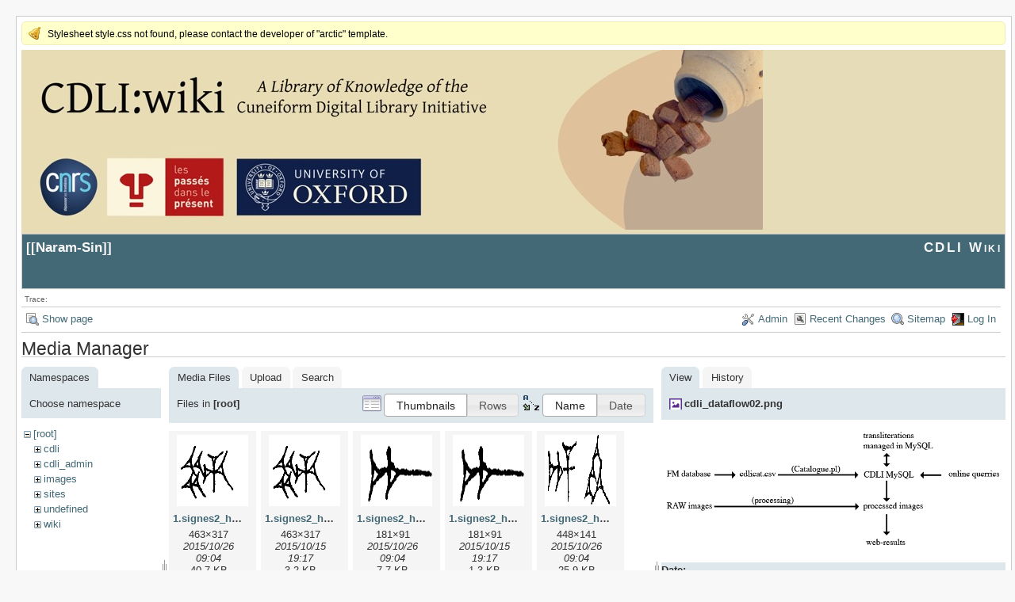

--- FILE ---
content_type: text/html; charset=utf-8
request_url: https://cdli.ox.ac.uk/wiki/doku.php?id=biography_naram-sin&image=cdli_dataflow02.png&ns=&tab_details=view&do=media&tab_files=files
body_size: 56994
content:
<!DOCTYPE html>
<html lang="en" id="document" dir="ltr">
<head prefix="og: http://ogp.me/ns# article: http://ogp.me/ns/article# fb: http://ogp.me/ns/fb# place: http://ogp.me/ns/place# book: http://ogp.me/ns/book#">
  <meta charset="utf-8" />
  <meta name="viewport" content="width=device-width, initial-scale=1"/>
  <title>
    Naram-Sin    [CDLI Wiki]
  </title>

  <meta name="generator" content="DokuWiki"/>
<meta name="robots" content="noindex,nofollow"/>
<link rel="search" type="application/opensearchdescription+xml" href="/wiki/lib/exe/opensearch.php" title="CDLI Wiki"/>
<link rel="start" href="/wiki/"/>
<link rel="contents" href="/wiki/doku.php?id=biography_naram-sin&amp;do=index" title="Sitemap"/>
<link rel="manifest" href="/wiki/lib/exe/manifest.php"/>
<link rel="alternate" type="application/rss+xml" title="Recent Changes" href="/wiki/feed.php"/>
<link rel="alternate" type="application/rss+xml" title="Current namespace" href="/wiki/feed.php?mode=list&amp;ns="/>
<link rel="alternate" type="text/html" title="Plain HTML" href="/wiki/doku.php?do=export_xhtml&amp;id=biography_naram-sin"/>
<link rel="alternate" type="text/plain" title="Wiki Markup" href="/wiki/doku.php?do=export_raw&amp;id=biography_naram-sin"/>
<link rel="stylesheet" href="/wiki/lib/exe/css.php?t=arctic&amp;tseed=a784d32f2b9572f3bb79a8e373438ec7"/>
<!--[if gte IE 9]><!-->
<script >/*<![CDATA[*/var NS='';var JSINFO = {"plugins":{"edittable":{"default columnwidth":""}},"act":"media","ajax":"ajax","ga":{"trackingId":"UA-51507087-1","gtagId":"","anonymizeIp":true,"action":"media","trackOutboundLinks":false,"options":[],"pageview":"\/wiki\/biography_naram-sin?image=cdli_dataflow02.png&ns=&tab_details=view&tab_files=files","debug":true},"id":"biography_naram-sin","namespace":"","ACT":"media","useHeadingNavigation":1,"useHeadingContent":1};
/*!]]>*/</script>
<script src="/wiki/lib/exe/jquery.php?tseed=f0349b609f9b91a485af8fd8ecd4aea4" defer="defer">/*<![CDATA[*/
/*!]]>*/</script>
<script src="/wiki/lib/exe/js.php?t=arctic&amp;tseed=a784d32f2b9572f3bb79a8e373438ec7" defer="defer">/*<![CDATA[*/
/*!]]>*/</script>
<!--<![endif]-->

  <link rel="shortcut icon" href="/wiki/lib/tpl/arctic/images/favicon.ico" />

  
</head>
<body>

<div id="skiplinks" class="skiplinks">
  <a href="#dokuwiki__content" class="skiplink">skip to content</a>
</div>

<div id="wrapper" class='media'>
  <div class="dokuwiki">

    <div class="notify">Stylesheet style.css not found, please contact the developer of "arctic" template.</div>    <header class="stylehead">
    <div style="background-color: #E6DCB8;">
    <img src="http://cdli.ox.ac.uk/cdlibanner.jpeg">
    </div>

      <div class="header">
	
	<div class="pagename">
          [[<a href="/wiki/doku.php?id=biography_naram-sin&amp;do=backlink" >Naram-Sin</a>]]

        </div>
        <div class="logo">
          <a href="/wiki/doku.php?id=start"  id="dokuwiki__top" accesskey="h" title="[ALT+H]">CDLI Wiki</a>
        </div>
      </div>

            <div class="breadcrumbs">
        <span class="bchead">Trace:</span>      </div>
      
          </header>

                  <div class="bar" id="bar__top">
        <div class="bar-left">
          <a href="/wiki/doku.php?id=biography_naram-sin&amp;do="  class="action show" accesskey="v" rel="nofollow" title="Show page [V]">Show page</a>        </div>
        <div class="bar-right">
          <a href="/wiki/doku.php?id=biography_naram-sin&amp;do=admin"  class="action admin" rel="nofollow" title="Admin">Admin</a><a href="/wiki/doku.php?id=biography_naram-sin&amp;do=recent"  class="action recent" accesskey="r" rel="nofollow" title="Recent Changes [R]">Recent Changes</a><a href="/wiki/doku.php?id=biography_naram-sin&amp;do=index"  class="action index" accesskey="x" rel="nofollow" title="Sitemap [X]">Sitemap</a><a href="/wiki/doku.php?id=biography_naram-sin&amp;do=login&amp;sectok="  class="action login" rel="nofollow" title="Log In">Log In</a>        </div>
    </div>
        
    
    
    
              <main class="page" id="dokuwiki__content" tabindex="-1">
          <div id="mediamanager__page">
<h1>Media Manager</h1>
<div class="panel namespaces">
<h2>Namespaces</h2>
<div class="panelHeader">Choose namespace</div>
<div class="panelContent" id="media__tree">

<ul class="idx">
<li class="media level0 open"><img src="/wiki/lib/images/minus.gif" alt="−" /><div class="li"><a href="/wiki/doku.php?id=biography_naram-sin&amp;ns=&amp;tab_files=files&amp;do=media&amp;tab_details=view&amp;image=cdli_dataflow02.png" class="idx_dir">[root]</a></div>
<ul class="idx">
<li class="media level1 closed"><img src="/wiki/lib/images/plus.gif" alt="+" /><div class="li"><a href="/wiki/doku.php?id=biography_naram-sin&amp;ns=cdli&amp;tab_files=files&amp;do=media&amp;tab_details=view&amp;image=cdli_dataflow02.png" class="idx_dir">cdli</a></div></li>
<li class="media level1 closed"><img src="/wiki/lib/images/plus.gif" alt="+" /><div class="li"><a href="/wiki/doku.php?id=biography_naram-sin&amp;ns=cdli_admin&amp;tab_files=files&amp;do=media&amp;tab_details=view&amp;image=cdli_dataflow02.png" class="idx_dir">cdli_admin</a></div></li>
<li class="media level1 closed"><img src="/wiki/lib/images/plus.gif" alt="+" /><div class="li"><a href="/wiki/doku.php?id=biography_naram-sin&amp;ns=images&amp;tab_files=files&amp;do=media&amp;tab_details=view&amp;image=cdli_dataflow02.png" class="idx_dir">images</a></div></li>
<li class="media level1 closed"><img src="/wiki/lib/images/plus.gif" alt="+" /><div class="li"><a href="/wiki/doku.php?id=biography_naram-sin&amp;ns=sites&amp;tab_files=files&amp;do=media&amp;tab_details=view&amp;image=cdli_dataflow02.png" class="idx_dir">sites</a></div></li>
<li class="media level1 closed"><img src="/wiki/lib/images/plus.gif" alt="+" /><div class="li"><a href="/wiki/doku.php?id=biography_naram-sin&amp;ns=undefined&amp;tab_files=files&amp;do=media&amp;tab_details=view&amp;image=cdli_dataflow02.png" class="idx_dir">undefined</a></div></li>
<li class="media level1 closed"><img src="/wiki/lib/images/plus.gif" alt="+" /><div class="li"><a href="/wiki/doku.php?id=biography_naram-sin&amp;ns=wiki&amp;tab_files=files&amp;do=media&amp;tab_details=view&amp;image=cdli_dataflow02.png" class="idx_dir">wiki</a></div></li>
</ul></li>
</ul>
</div>
</div>
<div class="panel filelist">
<h2 class="a11y">Media Files</h2>
<ul class="tabs">
<li><strong>Media Files</strong></li>
<li><a href="/wiki/doku.php?id=biography_naram-sin&amp;tab_files=upload&amp;do=media&amp;tab_details=view&amp;image=cdli_dataflow02.png&amp;ns=">Upload</a></li>
<li><a href="/wiki/doku.php?id=biography_naram-sin&amp;tab_files=search&amp;do=media&amp;tab_details=view&amp;image=cdli_dataflow02.png&amp;ns=">Search</a></li>
</ul>
<div class="panelHeader">
<h3>Files in <strong>[root]</strong></h3>
<form method="get" action="/wiki/doku.php?id=biography_naram-sin" class="options doku_form" accept-charset="utf-8"><input type="hidden" name="sectok" value="" /><input type="hidden" name="do" value="media" /><input type="hidden" name="tab_files" value="files" /><input type="hidden" name="tab_details" value="view" /><input type="hidden" name="image" value="cdli_dataflow02.png" /><input type="hidden" name="ns" value="" /><div class="no"><ul>
<li class="listType"><label for="listType__thumbs" class="thumbs">
<input name="list_dwmedia" type="radio" value="thumbs" id="listType__thumbs" class="thumbs" checked="checked" />
<span>Thumbnails</span>
</label><label for="listType__rows" class="rows">
<input name="list_dwmedia" type="radio" value="rows" id="listType__rows" class="rows" />
<span>Rows</span>
</label></li>
<li class="sortBy"><label for="sortBy__name" class="name">
<input name="sort_dwmedia" type="radio" value="name" id="sortBy__name" class="name" checked="checked" />
<span>Name</span>
</label><label for="sortBy__date" class="date">
<input name="sort_dwmedia" type="radio" value="date" id="sortBy__date" class="date" />
<span>Date</span>
</label></li>
<li><button value="1" type="submit">Apply</button></li>
</ul>
</div></form></div>
<div class="panelContent">
<ul class="thumbs"><li><dl title="1.signes2_html_1a064c9b.jpg"><dt><a id="l_:1.signes2_html_1a064c9b.jpg" class="image thumb" href="/wiki/doku.php?id=biography_naram-sin&amp;image=1.signes2_html_1a064c9b.jpg&amp;ns=&amp;tab_details=view&amp;do=media&amp;tab_files=files"><img src="/wiki/lib/exe/fetch.php?w=90&amp;h=90&amp;tok=f617ba&amp;media=1.signes2_html_1a064c9b.jpg" alt="1.signes2_html_1a064c9b.jpg" loading="lazy" width="90" height="90" /></a></dt><dd class="name"><a href="/wiki/doku.php?id=biography_naram-sin&amp;image=1.signes2_html_1a064c9b.jpg&amp;ns=&amp;tab_details=view&amp;do=media&amp;tab_files=files" id="h_:1.signes2_html_1a064c9b.jpg">1.signes2_html_1a064c9b.jpg</a></dd><dd class="size">463&#215;317</dd><dd class="date">2015/10/26 09:04</dd><dd class="filesize">40.7 KB</dd></dl></li><li><dl title="1.signes2_html_1a064c9b.png"><dt><a id="l_:1.signes2_html_1a064c9b.png" class="image thumb" href="/wiki/doku.php?id=biography_naram-sin&amp;image=1.signes2_html_1a064c9b.png&amp;ns=&amp;tab_details=view&amp;do=media&amp;tab_files=files"><img src="/wiki/lib/exe/fetch.php?w=90&amp;h=90&amp;tok=01e5c4&amp;media=1.signes2_html_1a064c9b.png" alt="1.signes2_html_1a064c9b.png" loading="lazy" width="90" height="90" /></a></dt><dd class="name"><a href="/wiki/doku.php?id=biography_naram-sin&amp;image=1.signes2_html_1a064c9b.png&amp;ns=&amp;tab_details=view&amp;do=media&amp;tab_files=files" id="h_:1.signes2_html_1a064c9b.png">1.signes2_html_1a064c9b.png</a></dd><dd class="size">463&#215;317</dd><dd class="date">2015/10/15 19:17</dd><dd class="filesize">3.2 KB</dd></dl></li><li><dl title="1.signes2_html_1a7cf68f.jpg"><dt><a id="l_:1.signes2_html_1a7cf68f.jpg" class="image thumb" href="/wiki/doku.php?id=biography_naram-sin&amp;image=1.signes2_html_1a7cf68f.jpg&amp;ns=&amp;tab_details=view&amp;do=media&amp;tab_files=files"><img src="/wiki/lib/exe/fetch.php?w=90&amp;h=90&amp;tok=57d6cb&amp;media=1.signes2_html_1a7cf68f.jpg" alt="1.signes2_html_1a7cf68f.jpg" loading="lazy" width="90" height="90" /></a></dt><dd class="name"><a href="/wiki/doku.php?id=biography_naram-sin&amp;image=1.signes2_html_1a7cf68f.jpg&amp;ns=&amp;tab_details=view&amp;do=media&amp;tab_files=files" id="h_:1.signes2_html_1a7cf68f.jpg">1.signes2_html_1a7cf68f.jpg</a></dd><dd class="size">181&#215;91</dd><dd class="date">2015/10/26 09:04</dd><dd class="filesize">7.7 KB</dd></dl></li><li><dl title="1.signes2_html_1a7cf68f.png"><dt><a id="l_:1.signes2_html_1a7cf68f.png" class="image thumb" href="/wiki/doku.php?id=biography_naram-sin&amp;image=1.signes2_html_1a7cf68f.png&amp;ns=&amp;tab_details=view&amp;do=media&amp;tab_files=files"><img src="/wiki/lib/exe/fetch.php?w=90&amp;h=90&amp;tok=9470d6&amp;media=1.signes2_html_1a7cf68f.png" alt="1.signes2_html_1a7cf68f.png" loading="lazy" width="90" height="90" /></a></dt><dd class="name"><a href="/wiki/doku.php?id=biography_naram-sin&amp;image=1.signes2_html_1a7cf68f.png&amp;ns=&amp;tab_details=view&amp;do=media&amp;tab_files=files" id="h_:1.signes2_html_1a7cf68f.png">1.signes2_html_1a7cf68f.png</a></dd><dd class="size">181&#215;91</dd><dd class="date">2015/10/15 19:17</dd><dd class="filesize">1.3 KB</dd></dl></li><li><dl title="1.signes2_html_1c6a57e8.jpg"><dt><a id="l_:1.signes2_html_1c6a57e8.jpg" class="image thumb" href="/wiki/doku.php?id=biography_naram-sin&amp;image=1.signes2_html_1c6a57e8.jpg&amp;ns=&amp;tab_details=view&amp;do=media&amp;tab_files=files"><img src="/wiki/lib/exe/fetch.php?w=90&amp;h=90&amp;tok=59f8db&amp;media=1.signes2_html_1c6a57e8.jpg" alt="1.signes2_html_1c6a57e8.jpg" loading="lazy" width="90" height="90" /></a></dt><dd class="name"><a href="/wiki/doku.php?id=biography_naram-sin&amp;image=1.signes2_html_1c6a57e8.jpg&amp;ns=&amp;tab_details=view&amp;do=media&amp;tab_files=files" id="h_:1.signes2_html_1c6a57e8.jpg">1.signes2_html_1c6a57e8.jpg</a></dd><dd class="size">448&#215;141</dd><dd class="date">2015/10/26 09:04</dd><dd class="filesize">25.9 KB</dd></dl></li><li><dl title="1.signes2_html_1c6a57e8.png"><dt><a id="l_:1.signes2_html_1c6a57e8.png" class="image thumb" href="/wiki/doku.php?id=biography_naram-sin&amp;image=1.signes2_html_1c6a57e8.png&amp;ns=&amp;tab_details=view&amp;do=media&amp;tab_files=files"><img src="/wiki/lib/exe/fetch.php?w=90&amp;h=90&amp;tok=9bb550&amp;media=1.signes2_html_1c6a57e8.png" alt="1.signes2_html_1c6a57e8.png" loading="lazy" width="90" height="90" /></a></dt><dd class="name"><a href="/wiki/doku.php?id=biography_naram-sin&amp;image=1.signes2_html_1c6a57e8.png&amp;ns=&amp;tab_details=view&amp;do=media&amp;tab_files=files" id="h_:1.signes2_html_1c6a57e8.png">1.signes2_html_1c6a57e8.png</a></dd><dd class="size">448&#215;141</dd><dd class="date">2015/10/15 19:17</dd><dd class="filesize">2.6 KB</dd></dl></li><li><dl title="1.signes2_html_1cc7f00.jpg"><dt><a id="l_:1.signes2_html_1cc7f00.jpg" class="image thumb" href="/wiki/doku.php?id=biography_naram-sin&amp;image=1.signes2_html_1cc7f00.jpg&amp;ns=&amp;tab_details=view&amp;do=media&amp;tab_files=files"><img src="/wiki/lib/exe/fetch.php?w=90&amp;h=90&amp;tok=197ccc&amp;media=1.signes2_html_1cc7f00.jpg" alt="1.signes2_html_1cc7f00.jpg" loading="lazy" width="90" height="90" /></a></dt><dd class="name"><a href="/wiki/doku.php?id=biography_naram-sin&amp;image=1.signes2_html_1cc7f00.jpg&amp;ns=&amp;tab_details=view&amp;do=media&amp;tab_files=files" id="h_:1.signes2_html_1cc7f00.jpg">1.signes2_html_1cc7f00.jpg</a></dd><dd class="size">284&#215;308</dd><dd class="date">2015/10/26 09:04</dd><dd class="filesize">27.3 KB</dd></dl></li><li><dl title="1.signes2_html_1cc7f00.png"><dt><a id="l_:1.signes2_html_1cc7f00.png" class="image thumb" href="/wiki/doku.php?id=biography_naram-sin&amp;image=1.signes2_html_1cc7f00.png&amp;ns=&amp;tab_details=view&amp;do=media&amp;tab_files=files"><img src="/wiki/lib/exe/fetch.php?w=90&amp;h=90&amp;tok=3cc0a5&amp;media=1.signes2_html_1cc7f00.png" alt="1.signes2_html_1cc7f00.png" loading="lazy" width="90" height="90" /></a></dt><dd class="name"><a href="/wiki/doku.php?id=biography_naram-sin&amp;image=1.signes2_html_1cc7f00.png&amp;ns=&amp;tab_details=view&amp;do=media&amp;tab_files=files" id="h_:1.signes2_html_1cc7f00.png">1.signes2_html_1cc7f00.png</a></dd><dd class="size">284&#215;308</dd><dd class="date">2015/10/15 19:17</dd><dd class="filesize">2.3 KB</dd></dl></li><li><dl title="1.signes2_html_1da3e50.jpg"><dt><a id="l_:1.signes2_html_1da3e50.jpg" class="image thumb" href="/wiki/doku.php?id=biography_naram-sin&amp;image=1.signes2_html_1da3e50.jpg&amp;ns=&amp;tab_details=view&amp;do=media&amp;tab_files=files"><img src="/wiki/lib/exe/fetch.php?w=90&amp;h=90&amp;tok=dc7483&amp;media=1.signes2_html_1da3e50.jpg" alt="1.signes2_html_1da3e50.jpg" loading="lazy" width="90" height="90" /></a></dt><dd class="name"><a href="/wiki/doku.php?id=biography_naram-sin&amp;image=1.signes2_html_1da3e50.jpg&amp;ns=&amp;tab_details=view&amp;do=media&amp;tab_files=files" id="h_:1.signes2_html_1da3e50.jpg">1.signes2_html_1da3e50.jpg</a></dd><dd class="size">373&#215;453</dd><dd class="date">2015/10/26 09:04</dd><dd class="filesize">51.1 KB</dd></dl></li><li><dl title="1.signes2_html_1da3e50.png"><dt><a id="l_:1.signes2_html_1da3e50.png" class="image thumb" href="/wiki/doku.php?id=biography_naram-sin&amp;image=1.signes2_html_1da3e50.png&amp;ns=&amp;tab_details=view&amp;do=media&amp;tab_files=files"><img src="/wiki/lib/exe/fetch.php?w=90&amp;h=90&amp;tok=182942&amp;media=1.signes2_html_1da3e50.png" alt="1.signes2_html_1da3e50.png" loading="lazy" width="90" height="90" /></a></dt><dd class="name"><a href="/wiki/doku.php?id=biography_naram-sin&amp;image=1.signes2_html_1da3e50.png&amp;ns=&amp;tab_details=view&amp;do=media&amp;tab_files=files" id="h_:1.signes2_html_1da3e50.png">1.signes2_html_1da3e50.png</a></dd><dd class="size">373&#215;453</dd><dd class="date">2015/10/15 19:17</dd><dd class="filesize">4.2 KB</dd></dl></li><li><dl title="1.signes2_html_1dbd5639.jpg"><dt><a id="l_:1.signes2_html_1dbd5639.jpg" class="image thumb" href="/wiki/doku.php?id=biography_naram-sin&amp;image=1.signes2_html_1dbd5639.jpg&amp;ns=&amp;tab_details=view&amp;do=media&amp;tab_files=files"><img src="/wiki/lib/exe/fetch.php?w=90&amp;h=90&amp;tok=72dc42&amp;media=1.signes2_html_1dbd5639.jpg" alt="1.signes2_html_1dbd5639.jpg" loading="lazy" width="90" height="90" /></a></dt><dd class="name"><a href="/wiki/doku.php?id=biography_naram-sin&amp;image=1.signes2_html_1dbd5639.jpg&amp;ns=&amp;tab_details=view&amp;do=media&amp;tab_files=files" id="h_:1.signes2_html_1dbd5639.jpg">1.signes2_html_1dbd5639.jpg</a></dd><dd class="size">424&#215;140</dd><dd class="date">2015/10/26 09:04</dd><dd class="filesize">38.9 KB</dd></dl></li><li><dl title="1.signes2_html_1dbd5639.png"><dt><a id="l_:1.signes2_html_1dbd5639.png" class="image thumb" href="/wiki/doku.php?id=biography_naram-sin&amp;image=1.signes2_html_1dbd5639.png&amp;ns=&amp;tab_details=view&amp;do=media&amp;tab_files=files"><img src="/wiki/lib/exe/fetch.php?w=90&amp;h=90&amp;tok=d7b3b1&amp;media=1.signes2_html_1dbd5639.png" alt="1.signes2_html_1dbd5639.png" loading="lazy" width="90" height="90" /></a></dt><dd class="name"><a href="/wiki/doku.php?id=biography_naram-sin&amp;image=1.signes2_html_1dbd5639.png&amp;ns=&amp;tab_details=view&amp;do=media&amp;tab_files=files" id="h_:1.signes2_html_1dbd5639.png">1.signes2_html_1dbd5639.png</a></dd><dd class="size">424&#215;140</dd><dd class="date">2015/10/15 19:17</dd><dd class="filesize">3.1 KB</dd></dl></li><li><dl title="1.signes2_html_1de2352d.jpg"><dt><a id="l_:1.signes2_html_1de2352d.jpg" class="image thumb" href="/wiki/doku.php?id=biography_naram-sin&amp;image=1.signes2_html_1de2352d.jpg&amp;ns=&amp;tab_details=view&amp;do=media&amp;tab_files=files"><img src="/wiki/lib/exe/fetch.php?w=90&amp;h=90&amp;tok=822377&amp;media=1.signes2_html_1de2352d.jpg" alt="1.signes2_html_1de2352d.jpg" loading="lazy" width="90" height="90" /></a></dt><dd class="name"><a href="/wiki/doku.php?id=biography_naram-sin&amp;image=1.signes2_html_1de2352d.jpg&amp;ns=&amp;tab_details=view&amp;do=media&amp;tab_files=files" id="h_:1.signes2_html_1de2352d.jpg">1.signes2_html_1de2352d.jpg</a></dd><dd class="size">438&#215;214</dd><dd class="date">2015/10/26 09:04</dd><dd class="filesize">44.6 KB</dd></dl></li><li><dl title="1.signes2_html_1de2352d.png"><dt><a id="l_:1.signes2_html_1de2352d.png" class="image thumb" href="/wiki/doku.php?id=biography_naram-sin&amp;image=1.signes2_html_1de2352d.png&amp;ns=&amp;tab_details=view&amp;do=media&amp;tab_files=files"><img src="/wiki/lib/exe/fetch.php?w=90&amp;h=90&amp;tok=713d8c&amp;media=1.signes2_html_1de2352d.png" alt="1.signes2_html_1de2352d.png" loading="lazy" width="90" height="90" /></a></dt><dd class="name"><a href="/wiki/doku.php?id=biography_naram-sin&amp;image=1.signes2_html_1de2352d.png&amp;ns=&amp;tab_details=view&amp;do=media&amp;tab_files=files" id="h_:1.signes2_html_1de2352d.png">1.signes2_html_1de2352d.png</a></dd><dd class="size">438&#215;214</dd><dd class="date">2015/10/15 19:01</dd><dd class="filesize">3.1 KB</dd></dl></li><li><dl title="1.signes2_html_1ee78da3.jpg"><dt><a id="l_:1.signes2_html_1ee78da3.jpg" class="image thumb" href="/wiki/doku.php?id=biography_naram-sin&amp;image=1.signes2_html_1ee78da3.jpg&amp;ns=&amp;tab_details=view&amp;do=media&amp;tab_files=files"><img src="/wiki/lib/exe/fetch.php?w=90&amp;h=90&amp;tok=40fd29&amp;media=1.signes2_html_1ee78da3.jpg" alt="1.signes2_html_1ee78da3.jpg" loading="lazy" width="90" height="90" /></a></dt><dd class="name"><a href="/wiki/doku.php?id=biography_naram-sin&amp;image=1.signes2_html_1ee78da3.jpg&amp;ns=&amp;tab_details=view&amp;do=media&amp;tab_files=files" id="h_:1.signes2_html_1ee78da3.jpg">1.signes2_html_1ee78da3.jpg</a></dd><dd class="size">421&#215;417</dd><dd class="date">2015/10/26 09:04</dd><dd class="filesize">55.8 KB</dd></dl></li><li><dl title="1.signes2_html_1ee78da3.png"><dt><a id="l_:1.signes2_html_1ee78da3.png" class="image thumb" href="/wiki/doku.php?id=biography_naram-sin&amp;image=1.signes2_html_1ee78da3.png&amp;ns=&amp;tab_details=view&amp;do=media&amp;tab_files=files"><img src="/wiki/lib/exe/fetch.php?w=90&amp;h=90&amp;tok=38642f&amp;media=1.signes2_html_1ee78da3.png" alt="1.signes2_html_1ee78da3.png" loading="lazy" width="90" height="90" /></a></dt><dd class="name"><a href="/wiki/doku.php?id=biography_naram-sin&amp;image=1.signes2_html_1ee78da3.png&amp;ns=&amp;tab_details=view&amp;do=media&amp;tab_files=files" id="h_:1.signes2_html_1ee78da3.png">1.signes2_html_1ee78da3.png</a></dd><dd class="size">421&#215;417</dd><dd class="date">2015/10/15 19:01</dd><dd class="filesize">4.5 KB</dd></dl></li><li><dl title="1.signes2_html_1f2c2392.jpg"><dt><a id="l_:1.signes2_html_1f2c2392.jpg" class="image thumb" href="/wiki/doku.php?id=biography_naram-sin&amp;image=1.signes2_html_1f2c2392.jpg&amp;ns=&amp;tab_details=view&amp;do=media&amp;tab_files=files"><img src="/wiki/lib/exe/fetch.php?w=90&amp;h=90&amp;tok=fe5002&amp;media=1.signes2_html_1f2c2392.jpg" alt="1.signes2_html_1f2c2392.jpg" loading="lazy" width="90" height="90" /></a></dt><dd class="name"><a href="/wiki/doku.php?id=biography_naram-sin&amp;image=1.signes2_html_1f2c2392.jpg&amp;ns=&amp;tab_details=view&amp;do=media&amp;tab_files=files" id="h_:1.signes2_html_1f2c2392.jpg">1.signes2_html_1f2c2392.jpg</a></dd><dd class="size">855&#215;244</dd><dd class="date">2015/10/26 09:04</dd><dd class="filesize">96.9 KB</dd></dl></li><li><dl title="1.signes2_html_1f2c2392.png"><dt><a id="l_:1.signes2_html_1f2c2392.png" class="image thumb" href="/wiki/doku.php?id=biography_naram-sin&amp;image=1.signes2_html_1f2c2392.png&amp;ns=&amp;tab_details=view&amp;do=media&amp;tab_files=files"><img src="/wiki/lib/exe/fetch.php?w=90&amp;h=90&amp;tok=1a5a10&amp;media=1.signes2_html_1f2c2392.png" alt="1.signes2_html_1f2c2392.png" loading="lazy" width="90" height="90" /></a></dt><dd class="name"><a href="/wiki/doku.php?id=biography_naram-sin&amp;image=1.signes2_html_1f2c2392.png&amp;ns=&amp;tab_details=view&amp;do=media&amp;tab_files=files" id="h_:1.signes2_html_1f2c2392.png">1.signes2_html_1f2c2392.png</a></dd><dd class="size">855&#215;244</dd><dd class="date">2015/10/15 19:15</dd><dd class="filesize">5.6 KB</dd></dl></li><li><dl title="1.signes2_html_2b3c7b18.jpg"><dt><a id="l_:1.signes2_html_2b3c7b18.jpg" class="image thumb" href="/wiki/doku.php?id=biography_naram-sin&amp;image=1.signes2_html_2b3c7b18.jpg&amp;ns=&amp;tab_details=view&amp;do=media&amp;tab_files=files"><img src="/wiki/lib/exe/fetch.php?w=90&amp;h=90&amp;tok=24ad9c&amp;media=1.signes2_html_2b3c7b18.jpg" alt="1.signes2_html_2b3c7b18.jpg" loading="lazy" width="90" height="90" /></a></dt><dd class="name"><a href="/wiki/doku.php?id=biography_naram-sin&amp;image=1.signes2_html_2b3c7b18.jpg&amp;ns=&amp;tab_details=view&amp;do=media&amp;tab_files=files" id="h_:1.signes2_html_2b3c7b18.jpg">1.signes2_html_2b3c7b18.jpg</a></dd><dd class="size">1600&#215;464</dd><dd class="date">2016/03/16 13:47</dd><dd class="filesize">163.1 KB</dd></dl></li><li><dl title="1.signes2_html_2b3c7b18.png"><dt><a id="l_:1.signes2_html_2b3c7b18.png" class="image thumb" href="/wiki/doku.php?id=biography_naram-sin&amp;image=1.signes2_html_2b3c7b18.png&amp;ns=&amp;tab_details=view&amp;do=media&amp;tab_files=files"><img src="/wiki/lib/exe/fetch.php?w=90&amp;h=90&amp;tok=2c9970&amp;media=1.signes2_html_2b3c7b18.png" alt="1.signes2_html_2b3c7b18.png" loading="lazy" width="90" height="90" /></a></dt><dd class="name"><a href="/wiki/doku.php?id=biography_naram-sin&amp;image=1.signes2_html_2b3c7b18.png&amp;ns=&amp;tab_details=view&amp;do=media&amp;tab_files=files" id="h_:1.signes2_html_2b3c7b18.png">1.signes2_html_2b3c7b18.png</a></dd><dd class="size">800&#215;232</dd><dd class="date">2015/10/15 19:01</dd><dd class="filesize">5 KB</dd></dl></li><li><dl title="1.signes2_html_2be1418e.jpg"><dt><a id="l_:1.signes2_html_2be1418e.jpg" class="image thumb" href="/wiki/doku.php?id=biography_naram-sin&amp;image=1.signes2_html_2be1418e.jpg&amp;ns=&amp;tab_details=view&amp;do=media&amp;tab_files=files"><img src="/wiki/lib/exe/fetch.php?w=90&amp;h=90&amp;tok=e1fd9a&amp;media=1.signes2_html_2be1418e.jpg" alt="1.signes2_html_2be1418e.jpg" loading="lazy" width="90" height="90" /></a></dt><dd class="name"><a href="/wiki/doku.php?id=biography_naram-sin&amp;image=1.signes2_html_2be1418e.jpg&amp;ns=&amp;tab_details=view&amp;do=media&amp;tab_files=files" id="h_:1.signes2_html_2be1418e.jpg">1.signes2_html_2be1418e.jpg</a></dd><dd class="size">1600&#215;1158</dd><dd class="date">2016/03/16 13:47</dd><dd class="filesize">141.9 KB</dd></dl></li><li><dl title="1.signes2_html_2be1418e.png"><dt><a id="l_:1.signes2_html_2be1418e.png" class="image thumb" href="/wiki/doku.php?id=biography_naram-sin&amp;image=1.signes2_html_2be1418e.png&amp;ns=&amp;tab_details=view&amp;do=media&amp;tab_files=files"><img src="/wiki/lib/exe/fetch.php?w=90&amp;h=90&amp;tok=5fd7ba&amp;media=1.signes2_html_2be1418e.png" alt="1.signes2_html_2be1418e.png" loading="lazy" width="90" height="90" /></a></dt><dd class="name"><a href="/wiki/doku.php?id=biography_naram-sin&amp;image=1.signes2_html_2be1418e.png&amp;ns=&amp;tab_details=view&amp;do=media&amp;tab_files=files" id="h_:1.signes2_html_2be1418e.png">1.signes2_html_2be1418e.png</a></dd><dd class="size">217&#215;157</dd><dd class="date">2015/10/14 12:23</dd><dd class="filesize">1.8 KB</dd></dl></li><li><dl title="1.signes2_html_2dad93a6.jpg"><dt><a id="l_:1.signes2_html_2dad93a6.jpg" class="image thumb" href="/wiki/doku.php?id=biography_naram-sin&amp;image=1.signes2_html_2dad93a6.jpg&amp;ns=&amp;tab_details=view&amp;do=media&amp;tab_files=files"><img src="/wiki/lib/exe/fetch.php?w=90&amp;h=90&amp;tok=ef51c7&amp;media=1.signes2_html_2dad93a6.jpg" alt="1.signes2_html_2dad93a6.jpg" loading="lazy" width="90" height="90" /></a></dt><dd class="name"><a href="/wiki/doku.php?id=biography_naram-sin&amp;image=1.signes2_html_2dad93a6.jpg&amp;ns=&amp;tab_details=view&amp;do=media&amp;tab_files=files" id="h_:1.signes2_html_2dad93a6.jpg">1.signes2_html_2dad93a6.jpg</a></dd><dd class="size">1600&#215;998</dd><dd class="date">2016/03/16 13:47</dd><dd class="filesize">187.6 KB</dd></dl></li><li><dl title="1.signes2_html_2dad93a6.png"><dt><a id="l_:1.signes2_html_2dad93a6.png" class="image thumb" href="/wiki/doku.php?id=biography_naram-sin&amp;image=1.signes2_html_2dad93a6.png&amp;ns=&amp;tab_details=view&amp;do=media&amp;tab_files=files"><img src="/wiki/lib/exe/fetch.php?w=90&amp;h=90&amp;tok=ad2405&amp;media=1.signes2_html_2dad93a6.png" alt="1.signes2_html_2dad93a6.png" loading="lazy" width="90" height="90" /></a></dt><dd class="name"><a href="/wiki/doku.php?id=biography_naram-sin&amp;image=1.signes2_html_2dad93a6.png&amp;ns=&amp;tab_details=view&amp;do=media&amp;tab_files=files" id="h_:1.signes2_html_2dad93a6.png">1.signes2_html_2dad93a6.png</a></dd><dd class="size">521&#215;325</dd><dd class="date">2015/10/15 19:17</dd><dd class="filesize">4.1 KB</dd></dl></li><li><dl title="1.signes2_html_2dfe4060.jpg"><dt><a id="l_:1.signes2_html_2dfe4060.jpg" class="image thumb" href="/wiki/doku.php?id=biography_naram-sin&amp;image=1.signes2_html_2dfe4060.jpg&amp;ns=&amp;tab_details=view&amp;do=media&amp;tab_files=files"><img src="/wiki/lib/exe/fetch.php?w=90&amp;h=90&amp;tok=d47e27&amp;media=1.signes2_html_2dfe4060.jpg" alt="1.signes2_html_2dfe4060.jpg" loading="lazy" width="90" height="90" /></a></dt><dd class="name"><a href="/wiki/doku.php?id=biography_naram-sin&amp;image=1.signes2_html_2dfe4060.jpg&amp;ns=&amp;tab_details=view&amp;do=media&amp;tab_files=files" id="h_:1.signes2_html_2dfe4060.jpg">1.signes2_html_2dfe4060.jpg</a></dd><dd class="size">1443&#215;1200</dd><dd class="date">2016/03/16 13:47</dd><dd class="filesize">207.1 KB</dd></dl></li><li><dl title="1.signes2_html_2dfe4060.png"><dt><a id="l_:1.signes2_html_2dfe4060.png" class="image thumb" href="/wiki/doku.php?id=biography_naram-sin&amp;image=1.signes2_html_2dfe4060.png&amp;ns=&amp;tab_details=view&amp;do=media&amp;tab_files=files"><img src="/wiki/lib/exe/fetch.php?w=90&amp;h=90&amp;tok=62f4cf&amp;media=1.signes2_html_2dfe4060.png" alt="1.signes2_html_2dfe4060.png" loading="lazy" width="90" height="90" /></a></dt><dd class="name"><a href="/wiki/doku.php?id=biography_naram-sin&amp;image=1.signes2_html_2dfe4060.png&amp;ns=&amp;tab_details=view&amp;do=media&amp;tab_files=files" id="h_:1.signes2_html_2dfe4060.png">1.signes2_html_2dfe4060.png</a></dd><dd class="size">623&#215;518</dd><dd class="date">2015/10/14 12:23</dd><dd class="filesize">5.8 KB</dd></dl></li><li><dl title="1.signes2_html_2e1cfba0.jpg"><dt><a id="l_:1.signes2_html_2e1cfba0.jpg" class="image thumb" href="/wiki/doku.php?id=biography_naram-sin&amp;image=1.signes2_html_2e1cfba0.jpg&amp;ns=&amp;tab_details=view&amp;do=media&amp;tab_files=files"><img src="/wiki/lib/exe/fetch.php?w=90&amp;h=90&amp;tok=bd1328&amp;media=1.signes2_html_2e1cfba0.jpg" alt="1.signes2_html_2e1cfba0.jpg" loading="lazy" width="90" height="90" /></a></dt><dd class="name"><a href="/wiki/doku.php?id=biography_naram-sin&amp;image=1.signes2_html_2e1cfba0.jpg&amp;ns=&amp;tab_details=view&amp;do=media&amp;tab_files=files" id="h_:1.signes2_html_2e1cfba0.jpg">1.signes2_html_2e1cfba0.jpg</a></dd><dd class="size">1600&#215;1165</dd><dd class="date">2016/03/16 13:47</dd><dd class="filesize">222.2 KB</dd></dl></li><li><dl title="1.signes2_html_2e1cfba0.png"><dt><a id="l_:1.signes2_html_2e1cfba0.png" class="image thumb" href="/wiki/doku.php?id=biography_naram-sin&amp;image=1.signes2_html_2e1cfba0.png&amp;ns=&amp;tab_details=view&amp;do=media&amp;tab_files=files"><img src="/wiki/lib/exe/fetch.php?w=90&amp;h=90&amp;tok=207c0e&amp;media=1.signes2_html_2e1cfba0.png" alt="1.signes2_html_2e1cfba0.png" loading="lazy" width="90" height="90" /></a></dt><dd class="name"><a href="/wiki/doku.php?id=biography_naram-sin&amp;image=1.signes2_html_2e1cfba0.png&amp;ns=&amp;tab_details=view&amp;do=media&amp;tab_files=files" id="h_:1.signes2_html_2e1cfba0.png">1.signes2_html_2e1cfba0.png</a></dd><dd class="size">456&#215;332</dd><dd class="date">2015/10/14 12:23</dd><dd class="filesize">4.2 KB</dd></dl></li><li><dl title="1.signes2_html_2e7362ea.jpg"><dt><a id="l_:1.signes2_html_2e7362ea.jpg" class="image thumb" href="/wiki/doku.php?id=biography_naram-sin&amp;image=1.signes2_html_2e7362ea.jpg&amp;ns=&amp;tab_details=view&amp;do=media&amp;tab_files=files"><img src="/wiki/lib/exe/fetch.php?w=90&amp;h=90&amp;tok=2b932d&amp;media=1.signes2_html_2e7362ea.jpg" alt="1.signes2_html_2e7362ea.jpg" loading="lazy" width="90" height="90" /></a></dt><dd class="name"><a href="/wiki/doku.php?id=biography_naram-sin&amp;image=1.signes2_html_2e7362ea.jpg&amp;ns=&amp;tab_details=view&amp;do=media&amp;tab_files=files" id="h_:1.signes2_html_2e7362ea.jpg">1.signes2_html_2e7362ea.jpg</a></dd><dd class="size">900&#215;1200</dd><dd class="date">2016/03/16 13:47</dd><dd class="filesize">210.4 KB</dd></dl></li><li><dl title="1.signes2_html_2e7362ea.png"><dt><a id="l_:1.signes2_html_2e7362ea.png" class="image thumb" href="/wiki/doku.php?id=biography_naram-sin&amp;image=1.signes2_html_2e7362ea.png&amp;ns=&amp;tab_details=view&amp;do=media&amp;tab_files=files"><img src="/wiki/lib/exe/fetch.php?w=90&amp;h=90&amp;tok=10104e&amp;media=1.signes2_html_2e7362ea.png" alt="1.signes2_html_2e7362ea.png" loading="lazy" width="90" height="90" /></a></dt><dd class="name"><a href="/wiki/doku.php?id=biography_naram-sin&amp;image=1.signes2_html_2e7362ea.png&amp;ns=&amp;tab_details=view&amp;do=media&amp;tab_files=files" id="h_:1.signes2_html_2e7362ea.png">1.signes2_html_2e7362ea.png</a></dd><dd class="size">469&#215;625</dd><dd class="date">2015/10/14 12:23</dd><dd class="filesize">7.4 KB</dd></dl></li><li><dl title="1.signes2_html_2f3110a9.jpg"><dt><a id="l_:1.signes2_html_2f3110a9.jpg" class="image thumb" href="/wiki/doku.php?id=biography_naram-sin&amp;image=1.signes2_html_2f3110a9.jpg&amp;ns=&amp;tab_details=view&amp;do=media&amp;tab_files=files"><img src="/wiki/lib/exe/fetch.php?w=90&amp;h=90&amp;tok=b3bfea&amp;media=1.signes2_html_2f3110a9.jpg" alt="1.signes2_html_2f3110a9.jpg" loading="lazy" width="90" height="90" /></a></dt><dd class="name"><a href="/wiki/doku.php?id=biography_naram-sin&amp;image=1.signes2_html_2f3110a9.jpg&amp;ns=&amp;tab_details=view&amp;do=media&amp;tab_files=files" id="h_:1.signes2_html_2f3110a9.jpg">1.signes2_html_2f3110a9.jpg</a></dd><dd class="size">1600&#215;1125</dd><dd class="date">2016/03/16 13:47</dd><dd class="filesize">185.5 KB</dd></dl></li><li><dl title="1.signes2_html_2fbb5290.jpg"><dt><a id="l_:1.signes2_html_2fbb5290.jpg" class="image thumb" href="/wiki/doku.php?id=biography_naram-sin&amp;image=1.signes2_html_2fbb5290.jpg&amp;ns=&amp;tab_details=view&amp;do=media&amp;tab_files=files"><img src="/wiki/lib/exe/fetch.php?w=90&amp;h=90&amp;tok=222926&amp;media=1.signes2_html_2fbb5290.jpg" alt="1.signes2_html_2fbb5290.jpg" loading="lazy" width="90" height="90" /></a></dt><dd class="name"><a href="/wiki/doku.php?id=biography_naram-sin&amp;image=1.signes2_html_2fbb5290.jpg&amp;ns=&amp;tab_details=view&amp;do=media&amp;tab_files=files" id="h_:1.signes2_html_2fbb5290.jpg">1.signes2_html_2fbb5290.jpg</a></dd><dd class="size">1600&#215;1057</dd><dd class="date">2016/03/16 13:47</dd><dd class="filesize">238.9 KB</dd></dl></li><li><dl title="1.signes2_html_3c0522ac.jpg"><dt><a id="l_:1.signes2_html_3c0522ac.jpg" class="image thumb" href="/wiki/doku.php?id=biography_naram-sin&amp;image=1.signes2_html_3c0522ac.jpg&amp;ns=&amp;tab_details=view&amp;do=media&amp;tab_files=files"><img src="/wiki/lib/exe/fetch.php?w=90&amp;h=90&amp;tok=11669d&amp;media=1.signes2_html_3c0522ac.jpg" alt="1.signes2_html_3c0522ac.jpg" loading="lazy" width="90" height="90" /></a></dt><dd class="name"><a href="/wiki/doku.php?id=biography_naram-sin&amp;image=1.signes2_html_3c0522ac.jpg&amp;ns=&amp;tab_details=view&amp;do=media&amp;tab_files=files" id="h_:1.signes2_html_3c0522ac.jpg">1.signes2_html_3c0522ac.jpg</a></dd><dd class="size">1600&#215;1180</dd><dd class="date">2016/03/16 13:47</dd><dd class="filesize">191.7 KB</dd></dl></li><li><dl title="1.signes2_html_3c0522ac.png"><dt><a id="l_:1.signes2_html_3c0522ac.png" class="image thumb" href="/wiki/doku.php?id=biography_naram-sin&amp;image=1.signes2_html_3c0522ac.png&amp;ns=&amp;tab_details=view&amp;do=media&amp;tab_files=files"><img src="/wiki/lib/exe/fetch.php?w=90&amp;h=90&amp;tok=0cf75b&amp;media=1.signes2_html_3c0522ac.png" alt="1.signes2_html_3c0522ac.png" loading="lazy" width="90" height="90" /></a></dt><dd class="name"><a href="/wiki/doku.php?id=biography_naram-sin&amp;image=1.signes2_html_3c0522ac.png&amp;ns=&amp;tab_details=view&amp;do=media&amp;tab_files=files" id="h_:1.signes2_html_3c0522ac.png">1.signes2_html_3c0522ac.png</a></dd><dd class="size">217&#215;160</dd><dd class="date">2015/10/15 19:17</dd><dd class="filesize">2.1 KB</dd></dl></li><li><dl title="1.signes2_html_3cecfa31.jpg"><dt><a id="l_:1.signes2_html_3cecfa31.jpg" class="image thumb" href="/wiki/doku.php?id=biography_naram-sin&amp;image=1.signes2_html_3cecfa31.jpg&amp;ns=&amp;tab_details=view&amp;do=media&amp;tab_files=files"><img src="/wiki/lib/exe/fetch.php?w=90&amp;h=90&amp;tok=db2d24&amp;media=1.signes2_html_3cecfa31.jpg" alt="1.signes2_html_3cecfa31.jpg" loading="lazy" width="90" height="90" /></a></dt><dd class="name"><a href="/wiki/doku.php?id=biography_naram-sin&amp;image=1.signes2_html_3cecfa31.jpg&amp;ns=&amp;tab_details=view&amp;do=media&amp;tab_files=files" id="h_:1.signes2_html_3cecfa31.jpg">1.signes2_html_3cecfa31.jpg</a></dd><dd class="size">1600&#215;614</dd><dd class="date">2016/03/16 13:47</dd><dd class="filesize">127 KB</dd></dl></li><li><dl title="1.signes2_html_3cee4de.jpg"><dt><a id="l_:1.signes2_html_3cee4de.jpg" class="image thumb" href="/wiki/doku.php?id=biography_naram-sin&amp;image=1.signes2_html_3cee4de.jpg&amp;ns=&amp;tab_details=view&amp;do=media&amp;tab_files=files"><img src="/wiki/lib/exe/fetch.php?w=90&amp;h=90&amp;tok=bf44ff&amp;media=1.signes2_html_3cee4de.jpg" alt="1.signes2_html_3cee4de.jpg" loading="lazy" width="90" height="90" /></a></dt><dd class="name"><a href="/wiki/doku.php?id=biography_naram-sin&amp;image=1.signes2_html_3cee4de.jpg&amp;ns=&amp;tab_details=view&amp;do=media&amp;tab_files=files" id="h_:1.signes2_html_3cee4de.jpg">1.signes2_html_3cee4de.jpg</a></dd><dd class="size">1600&#215;686</dd><dd class="date">2016/03/16 13:47</dd><dd class="filesize">169.3 KB</dd></dl></li><li><dl title="1.signes2_html_3d04265b.jpg"><dt><a id="l_:1.signes2_html_3d04265b.jpg" class="image thumb" href="/wiki/doku.php?id=biography_naram-sin&amp;image=1.signes2_html_3d04265b.jpg&amp;ns=&amp;tab_details=view&amp;do=media&amp;tab_files=files"><img src="/wiki/lib/exe/fetch.php?w=90&amp;h=90&amp;tok=ed7e3b&amp;media=1.signes2_html_3d04265b.jpg" alt="1.signes2_html_3d04265b.jpg" loading="lazy" width="90" height="90" /></a></dt><dd class="name"><a href="/wiki/doku.php?id=biography_naram-sin&amp;image=1.signes2_html_3d04265b.jpg&amp;ns=&amp;tab_details=view&amp;do=media&amp;tab_files=files" id="h_:1.signes2_html_3d04265b.jpg">1.signes2_html_3d04265b.jpg</a></dd><dd class="size">1600&#215;1170</dd><dd class="date">2016/03/16 13:47</dd><dd class="filesize">178.9 KB</dd></dl></li><li><dl title="1.signes2_html_3daabb59.jpg"><dt><a id="l_:1.signes2_html_3daabb59.jpg" class="image thumb" href="/wiki/doku.php?id=biography_naram-sin&amp;image=1.signes2_html_3daabb59.jpg&amp;ns=&amp;tab_details=view&amp;do=media&amp;tab_files=files"><img src="/wiki/lib/exe/fetch.php?w=90&amp;h=90&amp;tok=e3328c&amp;media=1.signes2_html_3daabb59.jpg" alt="1.signes2_html_3daabb59.jpg" loading="lazy" width="90" height="90" /></a></dt><dd class="name"><a href="/wiki/doku.php?id=biography_naram-sin&amp;image=1.signes2_html_3daabb59.jpg&amp;ns=&amp;tab_details=view&amp;do=media&amp;tab_files=files" id="h_:1.signes2_html_3daabb59.jpg">1.signes2_html_3daabb59.jpg</a></dd><dd class="size">1600&#215;1158</dd><dd class="date">2016/03/16 13:47</dd><dd class="filesize">180 KB</dd></dl></li><li><dl title="1.signes2_html_3e8aed71.jpg"><dt><a id="l_:1.signes2_html_3e8aed71.jpg" class="image thumb" href="/wiki/doku.php?id=biography_naram-sin&amp;image=1.signes2_html_3e8aed71.jpg&amp;ns=&amp;tab_details=view&amp;do=media&amp;tab_files=files"><img src="/wiki/lib/exe/fetch.php?w=90&amp;h=90&amp;tok=f06030&amp;media=1.signes2_html_3e8aed71.jpg" alt="1.signes2_html_3e8aed71.jpg" loading="lazy" width="90" height="90" /></a></dt><dd class="name"><a href="/wiki/doku.php?id=biography_naram-sin&amp;image=1.signes2_html_3e8aed71.jpg&amp;ns=&amp;tab_details=view&amp;do=media&amp;tab_files=files" id="h_:1.signes2_html_3e8aed71.jpg">1.signes2_html_3e8aed71.jpg</a></dd><dd class="size">1600&#215;529</dd><dd class="date">2016/03/16 13:47</dd><dd class="filesize">150.9 KB</dd></dl></li><li><dl title="1.signes2_html_3f466dfe.jpg"><dt><a id="l_:1.signes2_html_3f466dfe.jpg" class="image thumb" href="/wiki/doku.php?id=biography_naram-sin&amp;image=1.signes2_html_3f466dfe.jpg&amp;ns=&amp;tab_details=view&amp;do=media&amp;tab_files=files"><img src="/wiki/lib/exe/fetch.php?w=90&amp;h=90&amp;tok=867703&amp;media=1.signes2_html_3f466dfe.jpg" alt="1.signes2_html_3f466dfe.jpg" loading="lazy" width="90" height="90" /></a></dt><dd class="name"><a href="/wiki/doku.php?id=biography_naram-sin&amp;image=1.signes2_html_3f466dfe.jpg&amp;ns=&amp;tab_details=view&amp;do=media&amp;tab_files=files" id="h_:1.signes2_html_3f466dfe.jpg">1.signes2_html_3f466dfe.jpg</a></dd><dd class="size">1600&#215;1080</dd><dd class="date">2016/03/16 13:47</dd><dd class="filesize">159.6 KB</dd></dl></li><li><dl title="1.signes2_html_4b974ad4.jpg"><dt><a id="l_:1.signes2_html_4b974ad4.jpg" class="image thumb" href="/wiki/doku.php?id=biography_naram-sin&amp;image=1.signes2_html_4b974ad4.jpg&amp;ns=&amp;tab_details=view&amp;do=media&amp;tab_files=files"><img src="/wiki/lib/exe/fetch.php?w=90&amp;h=90&amp;tok=c16664&amp;media=1.signes2_html_4b974ad4.jpg" alt="1.signes2_html_4b974ad4.jpg" loading="lazy" width="90" height="90" /></a></dt><dd class="name"><a href="/wiki/doku.php?id=biography_naram-sin&amp;image=1.signes2_html_4b974ad4.jpg&amp;ns=&amp;tab_details=view&amp;do=media&amp;tab_files=files" id="h_:1.signes2_html_4b974ad4.jpg">1.signes2_html_4b974ad4.jpg</a></dd><dd class="size">684&#215;252</dd><dd class="date">2015/10/26 09:04</dd><dd class="filesize">63.3 KB</dd></dl></li><li><dl title="1.signes2_html_4b974ad4.png"><dt><a id="l_:1.signes2_html_4b974ad4.png" class="image thumb" href="/wiki/doku.php?id=biography_naram-sin&amp;image=1.signes2_html_4b974ad4.png&amp;ns=&amp;tab_details=view&amp;do=media&amp;tab_files=files"><img src="/wiki/lib/exe/fetch.php?w=90&amp;h=90&amp;tok=ed3890&amp;media=1.signes2_html_4b974ad4.png" alt="1.signes2_html_4b974ad4.png" loading="lazy" width="90" height="90" /></a></dt><dd class="name"><a href="/wiki/doku.php?id=biography_naram-sin&amp;image=1.signes2_html_4b974ad4.png&amp;ns=&amp;tab_details=view&amp;do=media&amp;tab_files=files" id="h_:1.signes2_html_4b974ad4.png">1.signes2_html_4b974ad4.png</a></dd><dd class="size">684&#215;252</dd><dd class="date">2015/10/15 19:17</dd><dd class="filesize">4.1 KB</dd></dl></li><li><dl title="1.signes2_html_4d06978d.jpg"><dt><a id="l_:1.signes2_html_4d06978d.jpg" class="image thumb" href="/wiki/doku.php?id=biography_naram-sin&amp;image=1.signes2_html_4d06978d.jpg&amp;ns=&amp;tab_details=view&amp;do=media&amp;tab_files=files"><img src="/wiki/lib/exe/fetch.php?w=90&amp;h=90&amp;tok=bbe35e&amp;media=1.signes2_html_4d06978d.jpg" alt="1.signes2_html_4d06978d.jpg" loading="lazy" width="90" height="90" /></a></dt><dd class="name"><a href="/wiki/doku.php?id=biography_naram-sin&amp;image=1.signes2_html_4d06978d.jpg&amp;ns=&amp;tab_details=view&amp;do=media&amp;tab_files=files" id="h_:1.signes2_html_4d06978d.jpg">1.signes2_html_4d06978d.jpg</a></dd><dd class="size">1362&#215;1200</dd><dd class="date">2016/03/16 13:47</dd><dd class="filesize">139.2 KB</dd></dl></li><li><dl title="1.signes2_html_4d4c5f3f.jpg"><dt><a id="l_:1.signes2_html_4d4c5f3f.jpg" class="image thumb" href="/wiki/doku.php?id=biography_naram-sin&amp;image=1.signes2_html_4d4c5f3f.jpg&amp;ns=&amp;tab_details=view&amp;do=media&amp;tab_files=files"><img src="/wiki/lib/exe/fetch.php?w=90&amp;h=90&amp;tok=79e671&amp;media=1.signes2_html_4d4c5f3f.jpg" alt="1.signes2_html_4d4c5f3f.jpg" loading="lazy" width="90" height="90" /></a></dt><dd class="name"><a href="/wiki/doku.php?id=biography_naram-sin&amp;image=1.signes2_html_4d4c5f3f.jpg&amp;ns=&amp;tab_details=view&amp;do=media&amp;tab_files=files" id="h_:1.signes2_html_4d4c5f3f.jpg">1.signes2_html_4d4c5f3f.jpg</a></dd><dd class="size">1600&#215;790</dd><dd class="date">2016/03/16 13:47</dd><dd class="filesize">139.9 KB</dd></dl></li><li><dl title="1.signes2_html_4d69c8d7.jpg"><dt><a id="l_:1.signes2_html_4d69c8d7.jpg" class="image thumb" href="/wiki/doku.php?id=biography_naram-sin&amp;image=1.signes2_html_4d69c8d7.jpg&amp;ns=&amp;tab_details=view&amp;do=media&amp;tab_files=files"><img src="/wiki/lib/exe/fetch.php?w=90&amp;h=90&amp;tok=9f5636&amp;media=1.signes2_html_4d69c8d7.jpg" alt="1.signes2_html_4d69c8d7.jpg" loading="lazy" width="90" height="90" /></a></dt><dd class="name"><a href="/wiki/doku.php?id=biography_naram-sin&amp;image=1.signes2_html_4d69c8d7.jpg&amp;ns=&amp;tab_details=view&amp;do=media&amp;tab_files=files" id="h_:1.signes2_html_4d69c8d7.jpg">1.signes2_html_4d69c8d7.jpg</a></dd><dd class="size">897&#215;267</dd><dd class="date">2015/10/26 09:04</dd><dd class="filesize">86.3 KB</dd></dl></li><li><dl title="1.signes2_html_4dbc1dce.jpg"><dt><a id="l_:1.signes2_html_4dbc1dce.jpg" class="image thumb" href="/wiki/doku.php?id=biography_naram-sin&amp;image=1.signes2_html_4dbc1dce.jpg&amp;ns=&amp;tab_details=view&amp;do=media&amp;tab_files=files"><img src="/wiki/lib/exe/fetch.php?w=90&amp;h=90&amp;tok=e55eb3&amp;media=1.signes2_html_4dbc1dce.jpg" alt="1.signes2_html_4dbc1dce.jpg" loading="lazy" width="90" height="90" /></a></dt><dd class="name"><a href="/wiki/doku.php?id=biography_naram-sin&amp;image=1.signes2_html_4dbc1dce.jpg&amp;ns=&amp;tab_details=view&amp;do=media&amp;tab_files=files" id="h_:1.signes2_html_4dbc1dce.jpg">1.signes2_html_4dbc1dce.jpg</a></dd><dd class="size">1600&#215;490</dd><dd class="date">2016/03/16 13:47</dd><dd class="filesize">170.6 KB</dd></dl></li><li><dl title="1.signes2_html_4e41b58f.jpg"><dt><a id="l_:1.signes2_html_4e41b58f.jpg" class="image thumb" href="/wiki/doku.php?id=biography_naram-sin&amp;image=1.signes2_html_4e41b58f.jpg&amp;ns=&amp;tab_details=view&amp;do=media&amp;tab_files=files"><img src="/wiki/lib/exe/fetch.php?w=90&amp;h=90&amp;tok=856af5&amp;media=1.signes2_html_4e41b58f.jpg" alt="1.signes2_html_4e41b58f.jpg" loading="lazy" width="90" height="90" /></a></dt><dd class="name"><a href="/wiki/doku.php?id=biography_naram-sin&amp;image=1.signes2_html_4e41b58f.jpg&amp;ns=&amp;tab_details=view&amp;do=media&amp;tab_files=files" id="h_:1.signes2_html_4e41b58f.jpg">1.signes2_html_4e41b58f.jpg</a></dd><dd class="size">1600&#215;676</dd><dd class="date">2016/03/16 13:47</dd><dd class="filesize">151.2 KB</dd></dl></li><li><dl title="1.signes2_html_4fd7860b.jpg"><dt><a id="l_:1.signes2_html_4fd7860b.jpg" class="image thumb" href="/wiki/doku.php?id=biography_naram-sin&amp;image=1.signes2_html_4fd7860b.jpg&amp;ns=&amp;tab_details=view&amp;do=media&amp;tab_files=files"><img src="/wiki/lib/exe/fetch.php?w=90&amp;h=90&amp;tok=66d9d1&amp;media=1.signes2_html_4fd7860b.jpg" alt="1.signes2_html_4fd7860b.jpg" loading="lazy" width="90" height="90" /></a></dt><dd class="name"><a href="/wiki/doku.php?id=biography_naram-sin&amp;image=1.signes2_html_4fd7860b.jpg&amp;ns=&amp;tab_details=view&amp;do=media&amp;tab_files=files" id="h_:1.signes2_html_4fd7860b.jpg">1.signes2_html_4fd7860b.jpg</a></dd><dd class="size">1600&#215;1150</dd><dd class="date">2016/03/16 13:47</dd><dd class="filesize">152.3 KB</dd></dl></li><li><dl title="1.signes2_html_5aa728ac.jpg"><dt><a id="l_:1.signes2_html_5aa728ac.jpg" class="image thumb" href="/wiki/doku.php?id=biography_naram-sin&amp;image=1.signes2_html_5aa728ac.jpg&amp;ns=&amp;tab_details=view&amp;do=media&amp;tab_files=files"><img src="/wiki/lib/exe/fetch.php?w=90&amp;h=90&amp;tok=4e0e50&amp;media=1.signes2_html_5aa728ac.jpg" alt="1.signes2_html_5aa728ac.jpg" loading="lazy" width="90" height="90" /></a></dt><dd class="name"><a href="/wiki/doku.php?id=biography_naram-sin&amp;image=1.signes2_html_5aa728ac.jpg&amp;ns=&amp;tab_details=view&amp;do=media&amp;tab_files=files" id="h_:1.signes2_html_5aa728ac.jpg">1.signes2_html_5aa728ac.jpg</a></dd><dd class="size">1600&#215;679</dd><dd class="date">2016/03/16 13:47</dd><dd class="filesize">153.3 KB</dd></dl></li><li><dl title="1.signes2_html_5b0f3a8.jpg"><dt><a id="l_:1.signes2_html_5b0f3a8.jpg" class="image thumb" href="/wiki/doku.php?id=biography_naram-sin&amp;image=1.signes2_html_5b0f3a8.jpg&amp;ns=&amp;tab_details=view&amp;do=media&amp;tab_files=files"><img src="/wiki/lib/exe/fetch.php?w=90&amp;h=90&amp;tok=ae2d0e&amp;media=1.signes2_html_5b0f3a8.jpg" alt="1.signes2_html_5b0f3a8.jpg" loading="lazy" width="90" height="90" /></a></dt><dd class="name"><a href="/wiki/doku.php?id=biography_naram-sin&amp;image=1.signes2_html_5b0f3a8.jpg&amp;ns=&amp;tab_details=view&amp;do=media&amp;tab_files=files" id="h_:1.signes2_html_5b0f3a8.jpg">1.signes2_html_5b0f3a8.jpg</a></dd><dd class="size">1600&#215;488</dd><dd class="date">2016/03/16 13:47</dd><dd class="filesize">140 KB</dd></dl></li><li><dl title="1.signes2_html_5b8c965a.jpg"><dt><a id="l_:1.signes2_html_5b8c965a.jpg" class="image thumb" href="/wiki/doku.php?id=biography_naram-sin&amp;image=1.signes2_html_5b8c965a.jpg&amp;ns=&amp;tab_details=view&amp;do=media&amp;tab_files=files"><img src="/wiki/lib/exe/fetch.php?w=90&amp;h=90&amp;tok=b16bab&amp;media=1.signes2_html_5b8c965a.jpg" alt="1.signes2_html_5b8c965a.jpg" loading="lazy" width="90" height="90" /></a></dt><dd class="name"><a href="/wiki/doku.php?id=biography_naram-sin&amp;image=1.signes2_html_5b8c965a.jpg&amp;ns=&amp;tab_details=view&amp;do=media&amp;tab_files=files" id="h_:1.signes2_html_5b8c965a.jpg">1.signes2_html_5b8c965a.jpg</a></dd><dd class="size">1523&#215;1200</dd><dd class="date">2016/03/16 13:47</dd><dd class="filesize">180.6 KB</dd></dl></li><li><dl title="1.signes2_html_5bf40e9e.jpg"><dt><a id="l_:1.signes2_html_5bf40e9e.jpg" class="image thumb" href="/wiki/doku.php?id=biography_naram-sin&amp;image=1.signes2_html_5bf40e9e.jpg&amp;ns=&amp;tab_details=view&amp;do=media&amp;tab_files=files"><img src="/wiki/lib/exe/fetch.php?w=90&amp;h=90&amp;tok=de2106&amp;media=1.signes2_html_5bf40e9e.jpg" alt="1.signes2_html_5bf40e9e.jpg" loading="lazy" width="90" height="90" /></a></dt><dd class="name"><a href="/wiki/doku.php?id=biography_naram-sin&amp;image=1.signes2_html_5bf40e9e.jpg&amp;ns=&amp;tab_details=view&amp;do=media&amp;tab_files=files" id="h_:1.signes2_html_5bf40e9e.jpg">1.signes2_html_5bf40e9e.jpg</a></dd><dd class="size">1521&#215;1200</dd><dd class="date">2016/03/16 13:47</dd><dd class="filesize">142.4 KB</dd></dl></li><li><dl title="1.signes2_html_5c843dec.jpg"><dt><a id="l_:1.signes2_html_5c843dec.jpg" class="image thumb" href="/wiki/doku.php?id=biography_naram-sin&amp;image=1.signes2_html_5c843dec.jpg&amp;ns=&amp;tab_details=view&amp;do=media&amp;tab_files=files"><img src="/wiki/lib/exe/fetch.php?w=90&amp;h=90&amp;tok=451360&amp;media=1.signes2_html_5c843dec.jpg" alt="1.signes2_html_5c843dec.jpg" loading="lazy" width="90" height="90" /></a></dt><dd class="name"><a href="/wiki/doku.php?id=biography_naram-sin&amp;image=1.signes2_html_5c843dec.jpg&amp;ns=&amp;tab_details=view&amp;do=media&amp;tab_files=files" id="h_:1.signes2_html_5c843dec.jpg">1.signes2_html_5c843dec.jpg</a></dd><dd class="size">1600&#215;729</dd><dd class="date">2016/03/16 13:47</dd><dd class="filesize">164.7 KB</dd></dl></li><li><dl title="1.signes2_html_5c2418d9.jpg"><dt><a id="l_:1.signes2_html_5c2418d9.jpg" class="image thumb" href="/wiki/doku.php?id=biography_naram-sin&amp;image=1.signes2_html_5c2418d9.jpg&amp;ns=&amp;tab_details=view&amp;do=media&amp;tab_files=files"><img src="/wiki/lib/exe/fetch.php?w=90&amp;h=90&amp;tok=e2e672&amp;media=1.signes2_html_5c2418d9.jpg" alt="1.signes2_html_5c2418d9.jpg" loading="lazy" width="90" height="90" /></a></dt><dd class="name"><a href="/wiki/doku.php?id=biography_naram-sin&amp;image=1.signes2_html_5c2418d9.jpg&amp;ns=&amp;tab_details=view&amp;do=media&amp;tab_files=files" id="h_:1.signes2_html_5c2418d9.jpg">1.signes2_html_5c2418d9.jpg</a></dd><dd class="size">1358&#215;1200</dd><dd class="date">2016/03/16 13:47</dd><dd class="filesize">229.7 KB</dd></dl></li><li><dl title="1.signes2_html_5c68479.jpg"><dt><a id="l_:1.signes2_html_5c68479.jpg" class="image thumb" href="/wiki/doku.php?id=biography_naram-sin&amp;image=1.signes2_html_5c68479.jpg&amp;ns=&amp;tab_details=view&amp;do=media&amp;tab_files=files"><img src="/wiki/lib/exe/fetch.php?w=90&amp;h=90&amp;tok=b65d95&amp;media=1.signes2_html_5c68479.jpg" alt="1.signes2_html_5c68479.jpg" loading="lazy" width="90" height="90" /></a></dt><dd class="name"><a href="/wiki/doku.php?id=biography_naram-sin&amp;image=1.signes2_html_5c68479.jpg&amp;ns=&amp;tab_details=view&amp;do=media&amp;tab_files=files" id="h_:1.signes2_html_5c68479.jpg">1.signes2_html_5c68479.jpg</a></dd><dd class="size">811&#215;1200</dd><dd class="date">2016/03/16 13:47</dd><dd class="filesize">97.2 KB</dd></dl></li><li><dl title="1.signes2_html_5dd5fc56.jpg"><dt><a id="l_:1.signes2_html_5dd5fc56.jpg" class="image thumb" href="/wiki/doku.php?id=biography_naram-sin&amp;image=1.signes2_html_5dd5fc56.jpg&amp;ns=&amp;tab_details=view&amp;do=media&amp;tab_files=files"><img src="/wiki/lib/exe/fetch.php?w=90&amp;h=90&amp;tok=569a57&amp;media=1.signes2_html_5dd5fc56.jpg" alt="1.signes2_html_5dd5fc56.jpg" loading="lazy" width="90" height="90" /></a></dt><dd class="name"><a href="/wiki/doku.php?id=biography_naram-sin&amp;image=1.signes2_html_5dd5fc56.jpg&amp;ns=&amp;tab_details=view&amp;do=media&amp;tab_files=files" id="h_:1.signes2_html_5dd5fc56.jpg">1.signes2_html_5dd5fc56.jpg</a></dd><dd class="size">1069&#215;1200</dd><dd class="date">2016/03/16 13:47</dd><dd class="filesize">168.6 KB</dd></dl></li><li><dl title="1.signes2_html_5e05f54d.jpg"><dt><a id="l_:1.signes2_html_5e05f54d.jpg" class="image thumb" href="/wiki/doku.php?id=biography_naram-sin&amp;image=1.signes2_html_5e05f54d.jpg&amp;ns=&amp;tab_details=view&amp;do=media&amp;tab_files=files"><img src="/wiki/lib/exe/fetch.php?w=90&amp;h=90&amp;tok=64dac7&amp;media=1.signes2_html_5e05f54d.jpg" alt="1.signes2_html_5e05f54d.jpg" loading="lazy" width="90" height="90" /></a></dt><dd class="name"><a href="/wiki/doku.php?id=biography_naram-sin&amp;image=1.signes2_html_5e05f54d.jpg&amp;ns=&amp;tab_details=view&amp;do=media&amp;tab_files=files" id="h_:1.signes2_html_5e05f54d.jpg">1.signes2_html_5e05f54d.jpg</a></dd><dd class="size">1545&#215;1200</dd><dd class="date">2016/03/16 13:47</dd><dd class="filesize">252.3 KB</dd></dl></li><li><dl title="1.signes2_html_5e2b7640.jpg"><dt><a id="l_:1.signes2_html_5e2b7640.jpg" class="image thumb" href="/wiki/doku.php?id=biography_naram-sin&amp;image=1.signes2_html_5e2b7640.jpg&amp;ns=&amp;tab_details=view&amp;do=media&amp;tab_files=files"><img src="/wiki/lib/exe/fetch.php?w=90&amp;h=90&amp;tok=d39bb1&amp;media=1.signes2_html_5e2b7640.jpg" alt="1.signes2_html_5e2b7640.jpg" loading="lazy" width="90" height="90" /></a></dt><dd class="name"><a href="/wiki/doku.php?id=biography_naram-sin&amp;image=1.signes2_html_5e2b7640.jpg&amp;ns=&amp;tab_details=view&amp;do=media&amp;tab_files=files" id="h_:1.signes2_html_5e2b7640.jpg">1.signes2_html_5e2b7640.jpg</a></dd><dd class="size">1600&#215;588</dd><dd class="date">2016/03/16 13:47</dd><dd class="filesize">108.4 KB</dd></dl></li><li><dl title="1.signes2_html_5e170b91.jpg"><dt><a id="l_:1.signes2_html_5e170b91.jpg" class="image thumb" href="/wiki/doku.php?id=biography_naram-sin&amp;image=1.signes2_html_5e170b91.jpg&amp;ns=&amp;tab_details=view&amp;do=media&amp;tab_files=files"><img src="/wiki/lib/exe/fetch.php?w=90&amp;h=90&amp;tok=f62fe4&amp;media=1.signes2_html_5e170b91.jpg" alt="1.signes2_html_5e170b91.jpg" loading="lazy" width="90" height="90" /></a></dt><dd class="name"><a href="/wiki/doku.php?id=biography_naram-sin&amp;image=1.signes2_html_5e170b91.jpg&amp;ns=&amp;tab_details=view&amp;do=media&amp;tab_files=files" id="h_:1.signes2_html_5e170b91.jpg">1.signes2_html_5e170b91.jpg</a></dd><dd class="size">1600&#215;1149</dd><dd class="date">2016/03/16 13:47</dd><dd class="filesize">186.8 KB</dd></dl></li><li><dl title="1.signes2_html_5f44d5b5.jpg"><dt><a id="l_:1.signes2_html_5f44d5b5.jpg" class="image thumb" href="/wiki/doku.php?id=biography_naram-sin&amp;image=1.signes2_html_5f44d5b5.jpg&amp;ns=&amp;tab_details=view&amp;do=media&amp;tab_files=files"><img src="/wiki/lib/exe/fetch.php?w=90&amp;h=90&amp;tok=1b9d26&amp;media=1.signes2_html_5f44d5b5.jpg" alt="1.signes2_html_5f44d5b5.jpg" loading="lazy" width="90" height="90" /></a></dt><dd class="name"><a href="/wiki/doku.php?id=biography_naram-sin&amp;image=1.signes2_html_5f44d5b5.jpg&amp;ns=&amp;tab_details=view&amp;do=media&amp;tab_files=files" id="h_:1.signes2_html_5f44d5b5.jpg">1.signes2_html_5f44d5b5.jpg</a></dd><dd class="size">763&#215;1200</dd><dd class="date">2016/03/16 13:47</dd><dd class="filesize">130.6 KB</dd></dl></li><li><dl title="1.signes2_html_6b6a48d6.jpg"><dt><a id="l_:1.signes2_html_6b6a48d6.jpg" class="image thumb" href="/wiki/doku.php?id=biography_naram-sin&amp;image=1.signes2_html_6b6a48d6.jpg&amp;ns=&amp;tab_details=view&amp;do=media&amp;tab_files=files"><img src="/wiki/lib/exe/fetch.php?w=90&amp;h=90&amp;tok=263e06&amp;media=1.signes2_html_6b6a48d6.jpg" alt="1.signes2_html_6b6a48d6.jpg" loading="lazy" width="90" height="90" /></a></dt><dd class="name"><a href="/wiki/doku.php?id=biography_naram-sin&amp;image=1.signes2_html_6b6a48d6.jpg&amp;ns=&amp;tab_details=view&amp;do=media&amp;tab_files=files" id="h_:1.signes2_html_6b6a48d6.jpg">1.signes2_html_6b6a48d6.jpg</a></dd><dd class="size">1462&#215;1200</dd><dd class="date">2016/03/16 13:47</dd><dd class="filesize">174 KB</dd></dl></li><li><dl title="1.signes2_html_6b81eaef.jpg"><dt><a id="l_:1.signes2_html_6b81eaef.jpg" class="image thumb" href="/wiki/doku.php?id=biography_naram-sin&amp;image=1.signes2_html_6b81eaef.jpg&amp;ns=&amp;tab_details=view&amp;do=media&amp;tab_files=files"><img src="/wiki/lib/exe/fetch.php?w=90&amp;h=90&amp;tok=dcd63d&amp;media=1.signes2_html_6b81eaef.jpg" alt="1.signes2_html_6b81eaef.jpg" loading="lazy" width="90" height="90" /></a></dt><dd class="name"><a href="/wiki/doku.php?id=biography_naram-sin&amp;image=1.signes2_html_6b81eaef.jpg&amp;ns=&amp;tab_details=view&amp;do=media&amp;tab_files=files" id="h_:1.signes2_html_6b81eaef.jpg">1.signes2_html_6b81eaef.jpg</a></dd><dd class="size">1539&#215;1200</dd><dd class="date">2016/03/16 13:47</dd><dd class="filesize">170 KB</dd></dl></li><li><dl title="1.signes2_html_6d4fa81c.jpg"><dt><a id="l_:1.signes2_html_6d4fa81c.jpg" class="image thumb" href="/wiki/doku.php?id=biography_naram-sin&amp;image=1.signes2_html_6d4fa81c.jpg&amp;ns=&amp;tab_details=view&amp;do=media&amp;tab_files=files"><img src="/wiki/lib/exe/fetch.php?w=90&amp;h=90&amp;tok=380eb6&amp;media=1.signes2_html_6d4fa81c.jpg" alt="1.signes2_html_6d4fa81c.jpg" loading="lazy" width="90" height="90" /></a></dt><dd class="name"><a href="/wiki/doku.php?id=biography_naram-sin&amp;image=1.signes2_html_6d4fa81c.jpg&amp;ns=&amp;tab_details=view&amp;do=media&amp;tab_files=files" id="h_:1.signes2_html_6d4fa81c.jpg">1.signes2_html_6d4fa81c.jpg</a></dd><dd class="size">1371&#215;1200</dd><dd class="date">2016/03/16 13:47</dd><dd class="filesize">85.8 KB</dd></dl></li><li><dl title="1.signes2_html_6df1a096.jpg"><dt><a id="l_:1.signes2_html_6df1a096.jpg" class="image thumb" href="/wiki/doku.php?id=biography_naram-sin&amp;image=1.signes2_html_6df1a096.jpg&amp;ns=&amp;tab_details=view&amp;do=media&amp;tab_files=files"><img src="/wiki/lib/exe/fetch.php?w=90&amp;h=90&amp;tok=99d417&amp;media=1.signes2_html_6df1a096.jpg" alt="1.signes2_html_6df1a096.jpg" loading="lazy" width="90" height="90" /></a></dt><dd class="name"><a href="/wiki/doku.php?id=biography_naram-sin&amp;image=1.signes2_html_6df1a096.jpg&amp;ns=&amp;tab_details=view&amp;do=media&amp;tab_files=files" id="h_:1.signes2_html_6df1a096.jpg">1.signes2_html_6df1a096.jpg</a></dd><dd class="size">910&#215;1200</dd><dd class="date">2016/03/16 13:47</dd><dd class="filesize">224.7 KB</dd></dl></li><li><dl title="1.signes2_html_6e2639f8.jpg"><dt><a id="l_:1.signes2_html_6e2639f8.jpg" class="image thumb" href="/wiki/doku.php?id=biography_naram-sin&amp;image=1.signes2_html_6e2639f8.jpg&amp;ns=&amp;tab_details=view&amp;do=media&amp;tab_files=files"><img src="/wiki/lib/exe/fetch.php?w=90&amp;h=90&amp;tok=de68a5&amp;media=1.signes2_html_6e2639f8.jpg" alt="1.signes2_html_6e2639f8.jpg" loading="lazy" width="90" height="90" /></a></dt><dd class="name"><a href="/wiki/doku.php?id=biography_naram-sin&amp;image=1.signes2_html_6e2639f8.jpg&amp;ns=&amp;tab_details=view&amp;do=media&amp;tab_files=files" id="h_:1.signes2_html_6e2639f8.jpg">1.signes2_html_6e2639f8.jpg</a></dd><dd class="size">1600&#215;1051</dd><dd class="date">2016/03/16 13:47</dd><dd class="filesize">176.8 KB</dd></dl></li><li><dl title="1.signes2_html_6ec721c2.jpg"><dt><a id="l_:1.signes2_html_6ec721c2.jpg" class="image thumb" href="/wiki/doku.php?id=biography_naram-sin&amp;image=1.signes2_html_6ec721c2.jpg&amp;ns=&amp;tab_details=view&amp;do=media&amp;tab_files=files"><img src="/wiki/lib/exe/fetch.php?w=90&amp;h=90&amp;tok=b7ca13&amp;media=1.signes2_html_6ec721c2.jpg" alt="1.signes2_html_6ec721c2.jpg" loading="lazy" width="90" height="90" /></a></dt><dd class="name"><a href="/wiki/doku.php?id=biography_naram-sin&amp;image=1.signes2_html_6ec721c2.jpg&amp;ns=&amp;tab_details=view&amp;do=media&amp;tab_files=files" id="h_:1.signes2_html_6ec721c2.jpg">1.signes2_html_6ec721c2.jpg</a></dd><dd class="size">1600&#215;809</dd><dd class="date">2016/03/16 13:47</dd><dd class="filesize">156.2 KB</dd></dl></li><li><dl title="1.signes2_html_6ed2e272.jpg"><dt><a id="l_:1.signes2_html_6ed2e272.jpg" class="image thumb" href="/wiki/doku.php?id=biography_naram-sin&amp;image=1.signes2_html_6ed2e272.jpg&amp;ns=&amp;tab_details=view&amp;do=media&amp;tab_files=files"><img src="/wiki/lib/exe/fetch.php?w=90&amp;h=90&amp;tok=d0acff&amp;media=1.signes2_html_6ed2e272.jpg" alt="1.signes2_html_6ed2e272.jpg" loading="lazy" width="90" height="90" /></a></dt><dd class="name"><a href="/wiki/doku.php?id=biography_naram-sin&amp;image=1.signes2_html_6ed2e272.jpg&amp;ns=&amp;tab_details=view&amp;do=media&amp;tab_files=files" id="h_:1.signes2_html_6ed2e272.jpg">1.signes2_html_6ed2e272.jpg</a></dd><dd class="size">1600&#215;916</dd><dd class="date">2016/03/16 13:47</dd><dd class="filesize">178.8 KB</dd></dl></li><li><dl title="1.signes2_html_6f4cce42.jpg"><dt><a id="l_:1.signes2_html_6f4cce42.jpg" class="image thumb" href="/wiki/doku.php?id=biography_naram-sin&amp;image=1.signes2_html_6f4cce42.jpg&amp;ns=&amp;tab_details=view&amp;do=media&amp;tab_files=files"><img src="/wiki/lib/exe/fetch.php?w=90&amp;h=90&amp;tok=6f07bd&amp;media=1.signes2_html_6f4cce42.jpg" alt="1.signes2_html_6f4cce42.jpg" loading="lazy" width="90" height="90" /></a></dt><dd class="name"><a href="/wiki/doku.php?id=biography_naram-sin&amp;image=1.signes2_html_6f4cce42.jpg&amp;ns=&amp;tab_details=view&amp;do=media&amp;tab_files=files" id="h_:1.signes2_html_6f4cce42.jpg">1.signes2_html_6f4cce42.jpg</a></dd><dd class="size">1240&#215;1200</dd><dd class="date">2016/03/16 13:47</dd><dd class="filesize">176.8 KB</dd></dl></li><li><dl title="1.signes2_html_6f829ba0.jpg"><dt><a id="l_:1.signes2_html_6f829ba0.jpg" class="image thumb" href="/wiki/doku.php?id=biography_naram-sin&amp;image=1.signes2_html_6f829ba0.jpg&amp;ns=&amp;tab_details=view&amp;do=media&amp;tab_files=files"><img src="/wiki/lib/exe/fetch.php?w=90&amp;h=90&amp;tok=32f46d&amp;media=1.signes2_html_6f829ba0.jpg" alt="1.signes2_html_6f829ba0.jpg" loading="lazy" width="90" height="90" /></a></dt><dd class="name"><a href="/wiki/doku.php?id=biography_naram-sin&amp;image=1.signes2_html_6f829ba0.jpg&amp;ns=&amp;tab_details=view&amp;do=media&amp;tab_files=files" id="h_:1.signes2_html_6f829ba0.jpg">1.signes2_html_6f829ba0.jpg</a></dd><dd class="size">1442&#215;1200</dd><dd class="date">2016/03/16 13:47</dd><dd class="filesize">125.1 KB</dd></dl></li><li><dl title="1.signes2_html_7a562f94.jpg"><dt><a id="l_:1.signes2_html_7a562f94.jpg" class="image thumb" href="/wiki/doku.php?id=biography_naram-sin&amp;image=1.signes2_html_7a562f94.jpg&amp;ns=&amp;tab_details=view&amp;do=media&amp;tab_files=files"><img src="/wiki/lib/exe/fetch.php?w=90&amp;h=90&amp;tok=6719c9&amp;media=1.signes2_html_7a562f94.jpg" alt="1.signes2_html_7a562f94.jpg" loading="lazy" width="90" height="90" /></a></dt><dd class="name"><a href="/wiki/doku.php?id=biography_naram-sin&amp;image=1.signes2_html_7a562f94.jpg&amp;ns=&amp;tab_details=view&amp;do=media&amp;tab_files=files" id="h_:1.signes2_html_7a562f94.jpg">1.signes2_html_7a562f94.jpg</a></dd><dd class="size">1600&#215;582</dd><dd class="date">2016/03/16 13:47</dd><dd class="filesize">180.9 KB</dd></dl></li><li><dl title="1.signes2_html_7a8035ba.jpg"><dt><a id="l_:1.signes2_html_7a8035ba.jpg" class="image thumb" href="/wiki/doku.php?id=biography_naram-sin&amp;image=1.signes2_html_7a8035ba.jpg&amp;ns=&amp;tab_details=view&amp;do=media&amp;tab_files=files"><img src="/wiki/lib/exe/fetch.php?w=90&amp;h=90&amp;tok=ac7fe4&amp;media=1.signes2_html_7a8035ba.jpg" alt="1.signes2_html_7a8035ba.jpg" loading="lazy" width="90" height="90" /></a></dt><dd class="name"><a href="/wiki/doku.php?id=biography_naram-sin&amp;image=1.signes2_html_7a8035ba.jpg&amp;ns=&amp;tab_details=view&amp;do=media&amp;tab_files=files" id="h_:1.signes2_html_7a8035ba.jpg">1.signes2_html_7a8035ba.jpg</a></dd><dd class="size">1600&#215;1184</dd><dd class="date">2024/06/29 11:09</dd><dd class="filesize">209.5 KB</dd></dl></li><li><dl title="1.signes2_html_7abc1690.jpg"><dt><a id="l_:1.signes2_html_7abc1690.jpg" class="image thumb" href="/wiki/doku.php?id=biography_naram-sin&amp;image=1.signes2_html_7abc1690.jpg&amp;ns=&amp;tab_details=view&amp;do=media&amp;tab_files=files"><img src="/wiki/lib/exe/fetch.php?w=90&amp;h=90&amp;tok=3526b6&amp;media=1.signes2_html_7abc1690.jpg" alt="1.signes2_html_7abc1690.jpg" loading="lazy" width="90" height="90" /></a></dt><dd class="name"><a href="/wiki/doku.php?id=biography_naram-sin&amp;image=1.signes2_html_7abc1690.jpg&amp;ns=&amp;tab_details=view&amp;do=media&amp;tab_files=files" id="h_:1.signes2_html_7abc1690.jpg">1.signes2_html_7abc1690.jpg</a></dd><dd class="size">1025&#215;1200</dd><dd class="date">2016/03/16 13:47</dd><dd class="filesize">170.6 KB</dd></dl></li><li><dl title="1.signes2_html_7ad02607.jpg"><dt><a id="l_:1.signes2_html_7ad02607.jpg" class="image thumb" href="/wiki/doku.php?id=biography_naram-sin&amp;image=1.signes2_html_7ad02607.jpg&amp;ns=&amp;tab_details=view&amp;do=media&amp;tab_files=files"><img src="/wiki/lib/exe/fetch.php?w=90&amp;h=90&amp;tok=67577d&amp;media=1.signes2_html_7ad02607.jpg" alt="1.signes2_html_7ad02607.jpg" loading="lazy" width="90" height="90" /></a></dt><dd class="name"><a href="/wiki/doku.php?id=biography_naram-sin&amp;image=1.signes2_html_7ad02607.jpg&amp;ns=&amp;tab_details=view&amp;do=media&amp;tab_files=files" id="h_:1.signes2_html_7ad02607.jpg">1.signes2_html_7ad02607.jpg</a></dd><dd class="size">1600&#215;492</dd><dd class="date">2024/07/01 12:39</dd><dd class="filesize">176.2 KB</dd></dl></li><li><dl title="1.signes2_html_7bd9f0aa.jpg"><dt><a id="l_:1.signes2_html_7bd9f0aa.jpg" class="image thumb" href="/wiki/doku.php?id=biography_naram-sin&amp;image=1.signes2_html_7bd9f0aa.jpg&amp;ns=&amp;tab_details=view&amp;do=media&amp;tab_files=files"><img src="/wiki/lib/exe/fetch.php?w=90&amp;h=90&amp;tok=db2b11&amp;media=1.signes2_html_7bd9f0aa.jpg" alt="1.signes2_html_7bd9f0aa.jpg" loading="lazy" width="90" height="90" /></a></dt><dd class="name"><a href="/wiki/doku.php?id=biography_naram-sin&amp;image=1.signes2_html_7bd9f0aa.jpg&amp;ns=&amp;tab_details=view&amp;do=media&amp;tab_files=files" id="h_:1.signes2_html_7bd9f0aa.jpg">1.signes2_html_7bd9f0aa.jpg</a></dd><dd class="size">921&#215;1200</dd><dd class="date">2016/03/16 13:47</dd><dd class="filesize">257.5 KB</dd></dl></li><li><dl title="1.signes2_html_7c00b820.jpg"><dt><a id="l_:1.signes2_html_7c00b820.jpg" class="image thumb" href="/wiki/doku.php?id=biography_naram-sin&amp;image=1.signes2_html_7c00b820.jpg&amp;ns=&amp;tab_details=view&amp;do=media&amp;tab_files=files"><img src="/wiki/lib/exe/fetch.php?w=90&amp;h=90&amp;tok=67ac80&amp;media=1.signes2_html_7c00b820.jpg" alt="1.signes2_html_7c00b820.jpg" loading="lazy" width="90" height="90" /></a></dt><dd class="name"><a href="/wiki/doku.php?id=biography_naram-sin&amp;image=1.signes2_html_7c00b820.jpg&amp;ns=&amp;tab_details=view&amp;do=media&amp;tab_files=files" id="h_:1.signes2_html_7c00b820.jpg">1.signes2_html_7c00b820.jpg</a></dd><dd class="size">1600&#215;507</dd><dd class="date">2016/03/16 13:47</dd><dd class="filesize">153.5 KB</dd></dl></li><li><dl title="1.signes2_html_7de6b049.jpg"><dt><a id="l_:1.signes2_html_7de6b049.jpg" class="image thumb" href="/wiki/doku.php?id=biography_naram-sin&amp;image=1.signes2_html_7de6b049.jpg&amp;ns=&amp;tab_details=view&amp;do=media&amp;tab_files=files"><img src="/wiki/lib/exe/fetch.php?w=90&amp;h=90&amp;tok=36e077&amp;media=1.signes2_html_7de6b049.jpg" alt="1.signes2_html_7de6b049.jpg" loading="lazy" width="90" height="90" /></a></dt><dd class="name"><a href="/wiki/doku.php?id=biography_naram-sin&amp;image=1.signes2_html_7de6b049.jpg&amp;ns=&amp;tab_details=view&amp;do=media&amp;tab_files=files" id="h_:1.signes2_html_7de6b049.jpg">1.signes2_html_7de6b049.jpg</a></dd><dd class="size">1112&#215;1200</dd><dd class="date">2016/03/16 13:47</dd><dd class="filesize">186.6 KB</dd></dl></li><li><dl title="1.signes2_html_7e946a16.jpg"><dt><a id="l_:1.signes2_html_7e946a16.jpg" class="image thumb" href="/wiki/doku.php?id=biography_naram-sin&amp;image=1.signes2_html_7e946a16.jpg&amp;ns=&amp;tab_details=view&amp;do=media&amp;tab_files=files"><img src="/wiki/lib/exe/fetch.php?w=90&amp;h=90&amp;tok=163758&amp;media=1.signes2_html_7e946a16.jpg" alt="1.signes2_html_7e946a16.jpg" loading="lazy" width="90" height="90" /></a></dt><dd class="name"><a href="/wiki/doku.php?id=biography_naram-sin&amp;image=1.signes2_html_7e946a16.jpg&amp;ns=&amp;tab_details=view&amp;do=media&amp;tab_files=files" id="h_:1.signes2_html_7e946a16.jpg">1.signes2_html_7e946a16.jpg</a></dd><dd class="size">1600&#215;562</dd><dd class="date">2016/03/16 13:47</dd><dd class="filesize">185 KB</dd></dl></li><li><dl title="1.signes2_html_7f3178d4.jpg"><dt><a id="l_:1.signes2_html_7f3178d4.jpg" class="image thumb" href="/wiki/doku.php?id=biography_naram-sin&amp;image=1.signes2_html_7f3178d4.jpg&amp;ns=&amp;tab_details=view&amp;do=media&amp;tab_files=files"><img src="/wiki/lib/exe/fetch.php?w=90&amp;h=90&amp;tok=b5ebcc&amp;media=1.signes2_html_7f3178d4.jpg" alt="1.signes2_html_7f3178d4.jpg" loading="lazy" width="90" height="90" /></a></dt><dd class="name"><a href="/wiki/doku.php?id=biography_naram-sin&amp;image=1.signes2_html_7f3178d4.jpg&amp;ns=&amp;tab_details=view&amp;do=media&amp;tab_files=files" id="h_:1.signes2_html_7f3178d4.jpg">1.signes2_html_7f3178d4.jpg</a></dd><dd class="size">798&#215;1200</dd><dd class="date">2016/03/16 13:47</dd><dd class="filesize">47.7 KB</dd></dl></li><li><dl title="1.signes2_html_7f9634b9.jpg"><dt><a id="l_:1.signes2_html_7f9634b9.jpg" class="image thumb" href="/wiki/doku.php?id=biography_naram-sin&amp;image=1.signes2_html_7f9634b9.jpg&amp;ns=&amp;tab_details=view&amp;do=media&amp;tab_files=files"><img src="/wiki/lib/exe/fetch.php?w=90&amp;h=90&amp;tok=276c0a&amp;media=1.signes2_html_7f9634b9.jpg" alt="1.signes2_html_7f9634b9.jpg" loading="lazy" width="90" height="90" /></a></dt><dd class="name"><a href="/wiki/doku.php?id=biography_naram-sin&amp;image=1.signes2_html_7f9634b9.jpg&amp;ns=&amp;tab_details=view&amp;do=media&amp;tab_files=files" id="h_:1.signes2_html_7f9634b9.jpg">1.signes2_html_7f9634b9.jpg</a></dd><dd class="size">1600&#215;462</dd><dd class="date">2016/03/16 13:47</dd><dd class="filesize">187.2 KB</dd></dl></li><li><dl title="1.signes2_html_8ef76af.jpg"><dt><a id="l_:1.signes2_html_8ef76af.jpg" class="image thumb" href="/wiki/doku.php?id=biography_naram-sin&amp;image=1.signes2_html_8ef76af.jpg&amp;ns=&amp;tab_details=view&amp;do=media&amp;tab_files=files"><img src="/wiki/lib/exe/fetch.php?w=90&amp;h=90&amp;tok=378295&amp;media=1.signes2_html_8ef76af.jpg" alt="1.signes2_html_8ef76af.jpg" loading="lazy" width="90" height="90" /></a></dt><dd class="name"><a href="/wiki/doku.php?id=biography_naram-sin&amp;image=1.signes2_html_8ef76af.jpg&amp;ns=&amp;tab_details=view&amp;do=media&amp;tab_files=files" id="h_:1.signes2_html_8ef76af.jpg">1.signes2_html_8ef76af.jpg</a></dd><dd class="size">1600&#215;811</dd><dd class="date">2016/03/16 13:47</dd><dd class="filesize">93.9 KB</dd></dl></li><li><dl title="1.signes2_html_10d9f872.jpg"><dt><a id="l_:1.signes2_html_10d9f872.jpg" class="image thumb" href="/wiki/doku.php?id=biography_naram-sin&amp;image=1.signes2_html_10d9f872.jpg&amp;ns=&amp;tab_details=view&amp;do=media&amp;tab_files=files"><img src="/wiki/lib/exe/fetch.php?w=90&amp;h=90&amp;tok=5fe7cc&amp;media=1.signes2_html_10d9f872.jpg" alt="1.signes2_html_10d9f872.jpg" loading="lazy" width="90" height="90" /></a></dt><dd class="name"><a href="/wiki/doku.php?id=biography_naram-sin&amp;image=1.signes2_html_10d9f872.jpg&amp;ns=&amp;tab_details=view&amp;do=media&amp;tab_files=files" id="h_:1.signes2_html_10d9f872.jpg">1.signes2_html_10d9f872.jpg</a></dd><dd class="size">1600&#215;589</dd><dd class="date">2016/03/16 13:47</dd><dd class="filesize">180.2 KB</dd></dl></li><li><dl title="1.signes2_html_10d13edb.jpg"><dt><a id="l_:1.signes2_html_10d13edb.jpg" class="image thumb" href="/wiki/doku.php?id=biography_naram-sin&amp;image=1.signes2_html_10d13edb.jpg&amp;ns=&amp;tab_details=view&amp;do=media&amp;tab_files=files"><img src="/wiki/lib/exe/fetch.php?w=90&amp;h=90&amp;tok=800bb9&amp;media=1.signes2_html_10d13edb.jpg" alt="1.signes2_html_10d13edb.jpg" loading="lazy" width="90" height="90" /></a></dt><dd class="name"><a href="/wiki/doku.php?id=biography_naram-sin&amp;image=1.signes2_html_10d13edb.jpg&amp;ns=&amp;tab_details=view&amp;do=media&amp;tab_files=files" id="h_:1.signes2_html_10d13edb.jpg">1.signes2_html_10d13edb.jpg</a></dd><dd class="size">1600&#215;590</dd><dd class="date">2016/03/16 13:47</dd><dd class="filesize">138.1 KB</dd></dl></li><li><dl title="1.signes2_html_11b645e8.jpg"><dt><a id="l_:1.signes2_html_11b645e8.jpg" class="image thumb" href="/wiki/doku.php?id=biography_naram-sin&amp;image=1.signes2_html_11b645e8.jpg&amp;ns=&amp;tab_details=view&amp;do=media&amp;tab_files=files"><img src="/wiki/lib/exe/fetch.php?w=90&amp;h=90&amp;tok=6b1d78&amp;media=1.signes2_html_11b645e8.jpg" alt="1.signes2_html_11b645e8.jpg" loading="lazy" width="90" height="90" /></a></dt><dd class="name"><a href="/wiki/doku.php?id=biography_naram-sin&amp;image=1.signes2_html_11b645e8.jpg&amp;ns=&amp;tab_details=view&amp;do=media&amp;tab_files=files" id="h_:1.signes2_html_11b645e8.jpg">1.signes2_html_11b645e8.jpg</a></dd><dd class="size">1569&#215;1200</dd><dd class="date">2016/03/16 13:47</dd><dd class="filesize">153.7 KB</dd></dl></li><li><dl title="1.signes2_html_12d87782.jpg"><dt><a id="l_:1.signes2_html_12d87782.jpg" class="image thumb" href="/wiki/doku.php?id=biography_naram-sin&amp;image=1.signes2_html_12d87782.jpg&amp;ns=&amp;tab_details=view&amp;do=media&amp;tab_files=files"><img src="/wiki/lib/exe/fetch.php?w=90&amp;h=90&amp;tok=1f57aa&amp;media=1.signes2_html_12d87782.jpg" alt="1.signes2_html_12d87782.jpg" loading="lazy" width="90" height="90" /></a></dt><dd class="name"><a href="/wiki/doku.php?id=biography_naram-sin&amp;image=1.signes2_html_12d87782.jpg&amp;ns=&amp;tab_details=view&amp;do=media&amp;tab_files=files" id="h_:1.signes2_html_12d87782.jpg">1.signes2_html_12d87782.jpg</a></dd><dd class="size">1600&#215;704</dd><dd class="date">2016/03/16 13:47</dd><dd class="filesize">164.4 KB</dd></dl></li><li><dl title="1.signes2_html_13c5696c.jpg"><dt><a id="l_:1.signes2_html_13c5696c.jpg" class="image thumb" href="/wiki/doku.php?id=biography_naram-sin&amp;image=1.signes2_html_13c5696c.jpg&amp;ns=&amp;tab_details=view&amp;do=media&amp;tab_files=files"><img src="/wiki/lib/exe/fetch.php?w=90&amp;h=90&amp;tok=1043bd&amp;media=1.signes2_html_13c5696c.jpg" alt="1.signes2_html_13c5696c.jpg" loading="lazy" width="90" height="90" /></a></dt><dd class="name"><a href="/wiki/doku.php?id=biography_naram-sin&amp;image=1.signes2_html_13c5696c.jpg&amp;ns=&amp;tab_details=view&amp;do=media&amp;tab_files=files" id="h_:1.signes2_html_13c5696c.jpg">1.signes2_html_13c5696c.jpg</a></dd><dd class="size">1600&#215;1165</dd><dd class="date">2016/03/16 13:47</dd><dd class="filesize">180.2 KB</dd></dl></li><li><dl title="1.signes2_html_17b5044c.jpg"><dt><a id="l_:1.signes2_html_17b5044c.jpg" class="image thumb" href="/wiki/doku.php?id=biography_naram-sin&amp;image=1.signes2_html_17b5044c.jpg&amp;ns=&amp;tab_details=view&amp;do=media&amp;tab_files=files"><img src="/wiki/lib/exe/fetch.php?w=90&amp;h=90&amp;tok=717bd7&amp;media=1.signes2_html_17b5044c.jpg" alt="1.signes2_html_17b5044c.jpg" loading="lazy" width="90" height="90" /></a></dt><dd class="name"><a href="/wiki/doku.php?id=biography_naram-sin&amp;image=1.signes2_html_17b5044c.jpg&amp;ns=&amp;tab_details=view&amp;do=media&amp;tab_files=files" id="h_:1.signes2_html_17b5044c.jpg">1.signes2_html_17b5044c.jpg</a></dd><dd class="size">1599&#215;1200</dd><dd class="date">2016/03/16 13:47</dd><dd class="filesize">175.7 KB</dd></dl></li><li><dl title="1.signes2_html_21d85475.jpg"><dt><a id="l_:1.signes2_html_21d85475.jpg" class="image thumb" href="/wiki/doku.php?id=biography_naram-sin&amp;image=1.signes2_html_21d85475.jpg&amp;ns=&amp;tab_details=view&amp;do=media&amp;tab_files=files"><img src="/wiki/lib/exe/fetch.php?w=90&amp;h=90&amp;tok=5b7f86&amp;media=1.signes2_html_21d85475.jpg" alt="1.signes2_html_21d85475.jpg" loading="lazy" width="90" height="90" /></a></dt><dd class="name"><a href="/wiki/doku.php?id=biography_naram-sin&amp;image=1.signes2_html_21d85475.jpg&amp;ns=&amp;tab_details=view&amp;do=media&amp;tab_files=files" id="h_:1.signes2_html_21d85475.jpg">1.signes2_html_21d85475.jpg</a></dd><dd class="size">1600&#215;520</dd><dd class="date">2016/03/16 13:47</dd><dd class="filesize">149.9 KB</dd></dl></li><li><dl title="1.signes2_html_21f703b6.jpg"><dt><a id="l_:1.signes2_html_21f703b6.jpg" class="image thumb" href="/wiki/doku.php?id=biography_naram-sin&amp;image=1.signes2_html_21f703b6.jpg&amp;ns=&amp;tab_details=view&amp;do=media&amp;tab_files=files"><img src="/wiki/lib/exe/fetch.php?w=90&amp;h=90&amp;tok=51b3fb&amp;media=1.signes2_html_21f703b6.jpg" alt="1.signes2_html_21f703b6.jpg" loading="lazy" width="90" height="90" /></a></dt><dd class="name"><a href="/wiki/doku.php?id=biography_naram-sin&amp;image=1.signes2_html_21f703b6.jpg&amp;ns=&amp;tab_details=view&amp;do=media&amp;tab_files=files" id="h_:1.signes2_html_21f703b6.jpg">1.signes2_html_21f703b6.jpg</a></dd><dd class="size">1600&#215;511</dd><dd class="date">2016/03/16 13:47</dd><dd class="filesize">147.2 KB</dd></dl></li><li><dl title="1.signes2_html_24dcce09.jpg"><dt><a id="l_:1.signes2_html_24dcce09.jpg" class="image thumb" href="/wiki/doku.php?id=biography_naram-sin&amp;image=1.signes2_html_24dcce09.jpg&amp;ns=&amp;tab_details=view&amp;do=media&amp;tab_files=files"><img src="/wiki/lib/exe/fetch.php?w=90&amp;h=90&amp;tok=33687a&amp;media=1.signes2_html_24dcce09.jpg" alt="1.signes2_html_24dcce09.jpg" loading="lazy" width="90" height="90" /></a></dt><dd class="name"><a href="/wiki/doku.php?id=biography_naram-sin&amp;image=1.signes2_html_24dcce09.jpg&amp;ns=&amp;tab_details=view&amp;do=media&amp;tab_files=files" id="h_:1.signes2_html_24dcce09.jpg">1.signes2_html_24dcce09.jpg</a></dd><dd class="size">1600&#215;984</dd><dd class="date">2016/03/16 13:47</dd><dd class="filesize">138.2 KB</dd></dl></li><li><dl title="1.signes2_html_24f3b12c.jpg"><dt><a id="l_:1.signes2_html_24f3b12c.jpg" class="image thumb" href="/wiki/doku.php?id=biography_naram-sin&amp;image=1.signes2_html_24f3b12c.jpg&amp;ns=&amp;tab_details=view&amp;do=media&amp;tab_files=files"><img src="/wiki/lib/exe/fetch.php?w=90&amp;h=90&amp;tok=980abd&amp;media=1.signes2_html_24f3b12c.jpg" alt="1.signes2_html_24f3b12c.jpg" loading="lazy" width="90" height="90" /></a></dt><dd class="name"><a href="/wiki/doku.php?id=biography_naram-sin&amp;image=1.signes2_html_24f3b12c.jpg&amp;ns=&amp;tab_details=view&amp;do=media&amp;tab_files=files" id="h_:1.signes2_html_24f3b12c.jpg">1.signes2_html_24f3b12c.jpg</a></dd><dd class="size">1600&#215;450</dd><dd class="date">2016/03/16 13:47</dd><dd class="filesize">168.1 KB</dd></dl></li><li><dl title="1.signes2_html_26c54646.jpg"><dt><a id="l_:1.signes2_html_26c54646.jpg" class="image thumb" href="/wiki/doku.php?id=biography_naram-sin&amp;image=1.signes2_html_26c54646.jpg&amp;ns=&amp;tab_details=view&amp;do=media&amp;tab_files=files"><img src="/wiki/lib/exe/fetch.php?w=90&amp;h=90&amp;tok=311e66&amp;media=1.signes2_html_26c54646.jpg" alt="1.signes2_html_26c54646.jpg" loading="lazy" width="90" height="90" /></a></dt><dd class="name"><a href="/wiki/doku.php?id=biography_naram-sin&amp;image=1.signes2_html_26c54646.jpg&amp;ns=&amp;tab_details=view&amp;do=media&amp;tab_files=files" id="h_:1.signes2_html_26c54646.jpg">1.signes2_html_26c54646.jpg</a></dd><dd class="size">1600&#215;1192</dd><dd class="date">2016/03/16 13:47</dd><dd class="filesize">182.8 KB</dd></dl></li><li><dl title="1.signes2_html_26fad92c.jpg"><dt><a id="l_:1.signes2_html_26fad92c.jpg" class="image thumb" href="/wiki/doku.php?id=biography_naram-sin&amp;image=1.signes2_html_26fad92c.jpg&amp;ns=&amp;tab_details=view&amp;do=media&amp;tab_files=files"><img src="/wiki/lib/exe/fetch.php?w=90&amp;h=90&amp;tok=9e5521&amp;media=1.signes2_html_26fad92c.jpg" alt="1.signes2_html_26fad92c.jpg" loading="lazy" width="90" height="90" /></a></dt><dd class="name"><a href="/wiki/doku.php?id=biography_naram-sin&amp;image=1.signes2_html_26fad92c.jpg&amp;ns=&amp;tab_details=view&amp;do=media&amp;tab_files=files" id="h_:1.signes2_html_26fad92c.jpg">1.signes2_html_26fad92c.jpg</a></dd><dd class="size">1600&#215;1132</dd><dd class="date">2016/03/16 13:47</dd><dd class="filesize">176.6 KB</dd></dl></li><li><dl title="1.signes2_html_28f530f0.jpg"><dt><a id="l_:1.signes2_html_28f530f0.jpg" class="image thumb" href="/wiki/doku.php?id=biography_naram-sin&amp;image=1.signes2_html_28f530f0.jpg&amp;ns=&amp;tab_details=view&amp;do=media&amp;tab_files=files"><img src="/wiki/lib/exe/fetch.php?w=90&amp;h=90&amp;tok=fcd62d&amp;media=1.signes2_html_28f530f0.jpg" alt="1.signes2_html_28f530f0.jpg" loading="lazy" width="90" height="90" /></a></dt><dd class="name"><a href="/wiki/doku.php?id=biography_naram-sin&amp;image=1.signes2_html_28f530f0.jpg&amp;ns=&amp;tab_details=view&amp;do=media&amp;tab_files=files" id="h_:1.signes2_html_28f530f0.jpg">1.signes2_html_28f530f0.jpg</a></dd><dd class="size">602&#215;1200</dd><dd class="date">2016/03/16 13:47</dd><dd class="filesize">178.1 KB</dd></dl></li><li><dl title="1.signes2_html_30ad1765.jpg"><dt><a id="l_:1.signes2_html_30ad1765.jpg" class="image thumb" href="/wiki/doku.php?id=biography_naram-sin&amp;image=1.signes2_html_30ad1765.jpg&amp;ns=&amp;tab_details=view&amp;do=media&amp;tab_files=files"><img src="/wiki/lib/exe/fetch.php?w=90&amp;h=90&amp;tok=82d5c7&amp;media=1.signes2_html_30ad1765.jpg" alt="1.signes2_html_30ad1765.jpg" loading="lazy" width="90" height="90" /></a></dt><dd class="name"><a href="/wiki/doku.php?id=biography_naram-sin&amp;image=1.signes2_html_30ad1765.jpg&amp;ns=&amp;tab_details=view&amp;do=media&amp;tab_files=files" id="h_:1.signes2_html_30ad1765.jpg">1.signes2_html_30ad1765.jpg</a></dd><dd class="size">1113&#215;1200</dd><dd class="date">2016/03/16 13:47</dd><dd class="filesize">185.8 KB</dd></dl></li><li><dl title="1.signes2_html_30dcc930.jpg"><dt><a id="l_:1.signes2_html_30dcc930.jpg" class="image thumb" href="/wiki/doku.php?id=biography_naram-sin&amp;image=1.signes2_html_30dcc930.jpg&amp;ns=&amp;tab_details=view&amp;do=media&amp;tab_files=files"><img src="/wiki/lib/exe/fetch.php?w=90&amp;h=90&amp;tok=d5648b&amp;media=1.signes2_html_30dcc930.jpg" alt="1.signes2_html_30dcc930.jpg" loading="lazy" width="90" height="90" /></a></dt><dd class="name"><a href="/wiki/doku.php?id=biography_naram-sin&amp;image=1.signes2_html_30dcc930.jpg&amp;ns=&amp;tab_details=view&amp;do=media&amp;tab_files=files" id="h_:1.signes2_html_30dcc930.jpg">1.signes2_html_30dcc930.jpg</a></dd><dd class="size">1600&#215;462</dd><dd class="date">2016/03/16 13:47</dd><dd class="filesize">123.5 KB</dd></dl></li><li><dl title="1.signes2_html_31c237c6.jpg"><dt><a id="l_:1.signes2_html_31c237c6.jpg" class="image thumb" href="/wiki/doku.php?id=biography_naram-sin&amp;image=1.signes2_html_31c237c6.jpg&amp;ns=&amp;tab_details=view&amp;do=media&amp;tab_files=files"><img src="/wiki/lib/exe/fetch.php?w=90&amp;h=90&amp;tok=301867&amp;media=1.signes2_html_31c237c6.jpg" alt="1.signes2_html_31c237c6.jpg" loading="lazy" width="90" height="90" /></a></dt><dd class="name"><a href="/wiki/doku.php?id=biography_naram-sin&amp;image=1.signes2_html_31c237c6.jpg&amp;ns=&amp;tab_details=view&amp;do=media&amp;tab_files=files" id="h_:1.signes2_html_31c237c6.jpg">1.signes2_html_31c237c6.jpg</a></dd><dd class="size">1200&#215;1200</dd><dd class="date">2016/03/16 13:47</dd><dd class="filesize">179.2 KB</dd></dl></li><li><dl title="1.signes2_html_32cd01e9.jpg"><dt><a id="l_:1.signes2_html_32cd01e9.jpg" class="image thumb" href="/wiki/doku.php?id=biography_naram-sin&amp;image=1.signes2_html_32cd01e9.jpg&amp;ns=&amp;tab_details=view&amp;do=media&amp;tab_files=files"><img src="/wiki/lib/exe/fetch.php?w=90&amp;h=90&amp;tok=68e24a&amp;media=1.signes2_html_32cd01e9.jpg" alt="1.signes2_html_32cd01e9.jpg" loading="lazy" width="90" height="90" /></a></dt><dd class="name"><a href="/wiki/doku.php?id=biography_naram-sin&amp;image=1.signes2_html_32cd01e9.jpg&amp;ns=&amp;tab_details=view&amp;do=media&amp;tab_files=files" id="h_:1.signes2_html_32cd01e9.jpg">1.signes2_html_32cd01e9.jpg</a></dd><dd class="size">1600&#215;1120</dd><dd class="date">2016/03/16 13:47</dd><dd class="filesize">217.4 KB</dd></dl></li><li><dl title="1.signes2_html_33e7884f.jpg"><dt><a id="l_:1.signes2_html_33e7884f.jpg" class="image thumb" href="/wiki/doku.php?id=biography_naram-sin&amp;image=1.signes2_html_33e7884f.jpg&amp;ns=&amp;tab_details=view&amp;do=media&amp;tab_files=files"><img src="/wiki/lib/exe/fetch.php?w=90&amp;h=90&amp;tok=58cb68&amp;media=1.signes2_html_33e7884f.jpg" alt="1.signes2_html_33e7884f.jpg" loading="lazy" width="90" height="90" /></a></dt><dd class="name"><a href="/wiki/doku.php?id=biography_naram-sin&amp;image=1.signes2_html_33e7884f.jpg&amp;ns=&amp;tab_details=view&amp;do=media&amp;tab_files=files" id="h_:1.signes2_html_33e7884f.jpg">1.signes2_html_33e7884f.jpg</a></dd><dd class="size">1600&#215;1080</dd><dd class="date">2016/03/16 13:47</dd><dd class="filesize">182.4 KB</dd></dl></li><li><dl title="1.signes2_html_34a91399.jpg"><dt><a id="l_:1.signes2_html_34a91399.jpg" class="image thumb" href="/wiki/doku.php?id=biography_naram-sin&amp;image=1.signes2_html_34a91399.jpg&amp;ns=&amp;tab_details=view&amp;do=media&amp;tab_files=files"><img src="/wiki/lib/exe/fetch.php?w=90&amp;h=90&amp;tok=34dbb5&amp;media=1.signes2_html_34a91399.jpg" alt="1.signes2_html_34a91399.jpg" loading="lazy" width="90" height="90" /></a></dt><dd class="name"><a href="/wiki/doku.php?id=biography_naram-sin&amp;image=1.signes2_html_34a91399.jpg&amp;ns=&amp;tab_details=view&amp;do=media&amp;tab_files=files" id="h_:1.signes2_html_34a91399.jpg">1.signes2_html_34a91399.jpg</a></dd><dd class="size">1600&#215;807</dd><dd class="date">2016/03/16 13:47</dd><dd class="filesize">156.3 KB</dd></dl></li><li><dl title="1.signes2_html_34d99657.jpg"><dt><a id="l_:1.signes2_html_34d99657.jpg" class="image thumb" href="/wiki/doku.php?id=biography_naram-sin&amp;image=1.signes2_html_34d99657.jpg&amp;ns=&amp;tab_details=view&amp;do=media&amp;tab_files=files"><img src="/wiki/lib/exe/fetch.php?w=90&amp;h=90&amp;tok=cb2cc0&amp;media=1.signes2_html_34d99657.jpg" alt="1.signes2_html_34d99657.jpg" loading="lazy" width="90" height="90" /></a></dt><dd class="name"><a href="/wiki/doku.php?id=biography_naram-sin&amp;image=1.signes2_html_34d99657.jpg&amp;ns=&amp;tab_details=view&amp;do=media&amp;tab_files=files" id="h_:1.signes2_html_34d99657.jpg">1.signes2_html_34d99657.jpg</a></dd><dd class="size">1600&#215;486</dd><dd class="date">2016/03/16 13:47</dd><dd class="filesize">170.2 KB</dd></dl></li><li><dl title="1.signes2_html_35e5c253.jpg"><dt><a id="l_:1.signes2_html_35e5c253.jpg" class="image thumb" href="/wiki/doku.php?id=biography_naram-sin&amp;image=1.signes2_html_35e5c253.jpg&amp;ns=&amp;tab_details=view&amp;do=media&amp;tab_files=files"><img src="/wiki/lib/exe/fetch.php?w=90&amp;h=90&amp;tok=6f3d53&amp;media=1.signes2_html_35e5c253.jpg" alt="1.signes2_html_35e5c253.jpg" loading="lazy" width="90" height="90" /></a></dt><dd class="name"><a href="/wiki/doku.php?id=biography_naram-sin&amp;image=1.signes2_html_35e5c253.jpg&amp;ns=&amp;tab_details=view&amp;do=media&amp;tab_files=files" id="h_:1.signes2_html_35e5c253.jpg">1.signes2_html_35e5c253.jpg</a></dd><dd class="size">1600&#215;444</dd><dd class="date">2016/03/16 13:47</dd><dd class="filesize">126 KB</dd></dl></li><li><dl title="1.signes2_html_37d25ff6.jpg"><dt><a id="l_:1.signes2_html_37d25ff6.jpg" class="image thumb" href="/wiki/doku.php?id=biography_naram-sin&amp;image=1.signes2_html_37d25ff6.jpg&amp;ns=&amp;tab_details=view&amp;do=media&amp;tab_files=files"><img src="/wiki/lib/exe/fetch.php?w=90&amp;h=90&amp;tok=88c898&amp;media=1.signes2_html_37d25ff6.jpg" alt="1.signes2_html_37d25ff6.jpg" loading="lazy" width="90" height="90" /></a></dt><dd class="name"><a href="/wiki/doku.php?id=biography_naram-sin&amp;image=1.signes2_html_37d25ff6.jpg&amp;ns=&amp;tab_details=view&amp;do=media&amp;tab_files=files" id="h_:1.signes2_html_37d25ff6.jpg">1.signes2_html_37d25ff6.jpg</a></dd><dd class="size">1008&#215;1200</dd><dd class="date">2016/03/16 13:48</dd><dd class="filesize">101 KB</dd></dl></li><li><dl title="1.signes2_html_37d66e83.jpg"><dt><a id="l_:1.signes2_html_37d66e83.jpg" class="image thumb" href="/wiki/doku.php?id=biography_naram-sin&amp;image=1.signes2_html_37d66e83.jpg&amp;ns=&amp;tab_details=view&amp;do=media&amp;tab_files=files"><img src="/wiki/lib/exe/fetch.php?w=90&amp;h=90&amp;tok=a2dd3c&amp;media=1.signes2_html_37d66e83.jpg" alt="1.signes2_html_37d66e83.jpg" loading="lazy" width="90" height="90" /></a></dt><dd class="name"><a href="/wiki/doku.php?id=biography_naram-sin&amp;image=1.signes2_html_37d66e83.jpg&amp;ns=&amp;tab_details=view&amp;do=media&amp;tab_files=files" id="h_:1.signes2_html_37d66e83.jpg">1.signes2_html_37d66e83.jpg</a></dd><dd class="size">1600&#215;385</dd><dd class="date">2016/03/16 13:48</dd><dd class="filesize">205.5 KB</dd></dl></li><li><dl title="1.signes2_html_38b77ec1.jpg"><dt><a id="l_:1.signes2_html_38b77ec1.jpg" class="image thumb" href="/wiki/doku.php?id=biography_naram-sin&amp;image=1.signes2_html_38b77ec1.jpg&amp;ns=&amp;tab_details=view&amp;do=media&amp;tab_files=files"><img src="/wiki/lib/exe/fetch.php?w=90&amp;h=90&amp;tok=5442a9&amp;media=1.signes2_html_38b77ec1.jpg" alt="1.signes2_html_38b77ec1.jpg" loading="lazy" width="90" height="90" /></a></dt><dd class="name"><a href="/wiki/doku.php?id=biography_naram-sin&amp;image=1.signes2_html_38b77ec1.jpg&amp;ns=&amp;tab_details=view&amp;do=media&amp;tab_files=files" id="h_:1.signes2_html_38b77ec1.jpg">1.signes2_html_38b77ec1.jpg</a></dd><dd class="size">1600&#215;656</dd><dd class="date">2016/03/16 13:48</dd><dd class="filesize">171.1 KB</dd></dl></li><li><dl title="1.signes2_html_41bf6a63.jpg"><dt><a id="l_:1.signes2_html_41bf6a63.jpg" class="image thumb" href="/wiki/doku.php?id=biography_naram-sin&amp;image=1.signes2_html_41bf6a63.jpg&amp;ns=&amp;tab_details=view&amp;do=media&amp;tab_files=files"><img src="/wiki/lib/exe/fetch.php?w=90&amp;h=90&amp;tok=500706&amp;media=1.signes2_html_41bf6a63.jpg" alt="1.signes2_html_41bf6a63.jpg" loading="lazy" width="90" height="90" /></a></dt><dd class="name"><a href="/wiki/doku.php?id=biography_naram-sin&amp;image=1.signes2_html_41bf6a63.jpg&amp;ns=&amp;tab_details=view&amp;do=media&amp;tab_files=files" id="h_:1.signes2_html_41bf6a63.jpg">1.signes2_html_41bf6a63.jpg</a></dd><dd class="size">1600&#215;731</dd><dd class="date">2016/03/16 13:48</dd><dd class="filesize">163.9 KB</dd></dl></li><li><dl title="1.signes2_html_44b05cf8.jpg"><dt><a id="l_:1.signes2_html_44b05cf8.jpg" class="image thumb" href="/wiki/doku.php?id=biography_naram-sin&amp;image=1.signes2_html_44b05cf8.jpg&amp;ns=&amp;tab_details=view&amp;do=media&amp;tab_files=files"><img src="/wiki/lib/exe/fetch.php?w=90&amp;h=90&amp;tok=9912c9&amp;media=1.signes2_html_44b05cf8.jpg" alt="1.signes2_html_44b05cf8.jpg" loading="lazy" width="90" height="90" /></a></dt><dd class="name"><a href="/wiki/doku.php?id=biography_naram-sin&amp;image=1.signes2_html_44b05cf8.jpg&amp;ns=&amp;tab_details=view&amp;do=media&amp;tab_files=files" id="h_:1.signes2_html_44b05cf8.jpg">1.signes2_html_44b05cf8.jpg</a></dd><dd class="size">1600&#215;558</dd><dd class="date">2016/03/16 13:48</dd><dd class="filesize">178.8 KB</dd></dl></li><li><dl title="1.signes2_html_46f3de05.jpg"><dt><a id="l_:1.signes2_html_46f3de05.jpg" class="image thumb" href="/wiki/doku.php?id=biography_naram-sin&amp;image=1.signes2_html_46f3de05.jpg&amp;ns=&amp;tab_details=view&amp;do=media&amp;tab_files=files"><img src="/wiki/lib/exe/fetch.php?w=90&amp;h=90&amp;tok=eccc73&amp;media=1.signes2_html_46f3de05.jpg" alt="1.signes2_html_46f3de05.jpg" loading="lazy" width="90" height="90" /></a></dt><dd class="name"><a href="/wiki/doku.php?id=biography_naram-sin&amp;image=1.signes2_html_46f3de05.jpg&amp;ns=&amp;tab_details=view&amp;do=media&amp;tab_files=files" id="h_:1.signes2_html_46f3de05.jpg">1.signes2_html_46f3de05.jpg</a></dd><dd class="size">1600&#215;1007</dd><dd class="date">2016/03/16 13:48</dd><dd class="filesize">153.1 KB</dd></dl></li><li><dl title="1.signes2_html_48a249d4.jpg"><dt><a id="l_:1.signes2_html_48a249d4.jpg" class="image thumb" href="/wiki/doku.php?id=biography_naram-sin&amp;image=1.signes2_html_48a249d4.jpg&amp;ns=&amp;tab_details=view&amp;do=media&amp;tab_files=files"><img src="/wiki/lib/exe/fetch.php?w=90&amp;h=90&amp;tok=ae518d&amp;media=1.signes2_html_48a249d4.jpg" alt="1.signes2_html_48a249d4.jpg" loading="lazy" width="90" height="90" /></a></dt><dd class="name"><a href="/wiki/doku.php?id=biography_naram-sin&amp;image=1.signes2_html_48a249d4.jpg&amp;ns=&amp;tab_details=view&amp;do=media&amp;tab_files=files" id="h_:1.signes2_html_48a249d4.jpg">1.signes2_html_48a249d4.jpg</a></dd><dd class="size">1600&#215;387</dd><dd class="date">2016/03/16 13:48</dd><dd class="filesize">123.8 KB</dd></dl></li><li><dl title="1.signes2_html_48dbeb.jpg"><dt><a id="l_:1.signes2_html_48dbeb.jpg" class="image thumb" href="/wiki/doku.php?id=biography_naram-sin&amp;image=1.signes2_html_48dbeb.jpg&amp;ns=&amp;tab_details=view&amp;do=media&amp;tab_files=files"><img src="/wiki/lib/exe/fetch.php?w=90&amp;h=90&amp;tok=a00b94&amp;media=1.signes2_html_48dbeb.jpg" alt="1.signes2_html_48dbeb.jpg" loading="lazy" width="90" height="90" /></a></dt><dd class="name"><a href="/wiki/doku.php?id=biography_naram-sin&amp;image=1.signes2_html_48dbeb.jpg&amp;ns=&amp;tab_details=view&amp;do=media&amp;tab_files=files" id="h_:1.signes2_html_48dbeb.jpg">1.signes2_html_48dbeb.jpg</a></dd><dd class="size">1600&#215;856</dd><dd class="date">2016/03/16 13:48</dd><dd class="filesize">151 KB</dd></dl></li><li><dl title="1.signes2_html_50b36953.jpg"><dt><a id="l_:1.signes2_html_50b36953.jpg" class="image thumb" href="/wiki/doku.php?id=biography_naram-sin&amp;image=1.signes2_html_50b36953.jpg&amp;ns=&amp;tab_details=view&amp;do=media&amp;tab_files=files"><img src="/wiki/lib/exe/fetch.php?w=90&amp;h=90&amp;tok=0295e3&amp;media=1.signes2_html_50b36953.jpg" alt="1.signes2_html_50b36953.jpg" loading="lazy" width="90" height="90" /></a></dt><dd class="name"><a href="/wiki/doku.php?id=biography_naram-sin&amp;image=1.signes2_html_50b36953.jpg&amp;ns=&amp;tab_details=view&amp;do=media&amp;tab_files=files" id="h_:1.signes2_html_50b36953.jpg">1.signes2_html_50b36953.jpg</a></dd><dd class="size">1600&#215;203</dd><dd class="date">2016/03/16 13:48</dd><dd class="filesize">160.4 KB</dd></dl></li><li><dl title="1.signes2_html_55db59eb.jpg"><dt><a id="l_:1.signes2_html_55db59eb.jpg" class="image thumb" href="/wiki/doku.php?id=biography_naram-sin&amp;image=1.signes2_html_55db59eb.jpg&amp;ns=&amp;tab_details=view&amp;do=media&amp;tab_files=files"><img src="/wiki/lib/exe/fetch.php?w=90&amp;h=90&amp;tok=0f1518&amp;media=1.signes2_html_55db59eb.jpg" alt="1.signes2_html_55db59eb.jpg" loading="lazy" width="90" height="90" /></a></dt><dd class="name"><a href="/wiki/doku.php?id=biography_naram-sin&amp;image=1.signes2_html_55db59eb.jpg&amp;ns=&amp;tab_details=view&amp;do=media&amp;tab_files=files" id="h_:1.signes2_html_55db59eb.jpg">1.signes2_html_55db59eb.jpg</a></dd><dd class="size">1600&#215;1068</dd><dd class="date">2016/03/16 13:48</dd><dd class="filesize">220.4 KB</dd></dl></li><li><dl title="1.signes2_html_56eb67cc.jpg"><dt><a id="l_:1.signes2_html_56eb67cc.jpg" class="image thumb" href="/wiki/doku.php?id=biography_naram-sin&amp;image=1.signes2_html_56eb67cc.jpg&amp;ns=&amp;tab_details=view&amp;do=media&amp;tab_files=files"><img src="/wiki/lib/exe/fetch.php?w=90&amp;h=90&amp;tok=94e5c5&amp;media=1.signes2_html_56eb67cc.jpg" alt="1.signes2_html_56eb67cc.jpg" loading="lazy" width="90" height="90" /></a></dt><dd class="name"><a href="/wiki/doku.php?id=biography_naram-sin&amp;image=1.signes2_html_56eb67cc.jpg&amp;ns=&amp;tab_details=view&amp;do=media&amp;tab_files=files" id="h_:1.signes2_html_56eb67cc.jpg">1.signes2_html_56eb67cc.jpg</a></dd><dd class="size">1600&#215;416</dd><dd class="date">2016/03/16 13:48</dd><dd class="filesize">111.5 KB</dd></dl></li><li><dl title="1.signes2_html_57bb3818.jpg"><dt><a id="l_:1.signes2_html_57bb3818.jpg" class="image thumb" href="/wiki/doku.php?id=biography_naram-sin&amp;image=1.signes2_html_57bb3818.jpg&amp;ns=&amp;tab_details=view&amp;do=media&amp;tab_files=files"><img src="/wiki/lib/exe/fetch.php?w=90&amp;h=90&amp;tok=5fe976&amp;media=1.signes2_html_57bb3818.jpg" alt="1.signes2_html_57bb3818.jpg" loading="lazy" width="90" height="90" /></a></dt><dd class="name"><a href="/wiki/doku.php?id=biography_naram-sin&amp;image=1.signes2_html_57bb3818.jpg&amp;ns=&amp;tab_details=view&amp;do=media&amp;tab_files=files" id="h_:1.signes2_html_57bb3818.jpg">1.signes2_html_57bb3818.jpg</a></dd><dd class="size">1600&#215;1077</dd><dd class="date">2016/03/16 13:48</dd><dd class="filesize">73.5 KB</dd></dl></li><li><dl title="1.signes2_html_57f7d7a3.jpg"><dt><a id="l_:1.signes2_html_57f7d7a3.jpg" class="image thumb" href="/wiki/doku.php?id=biography_naram-sin&amp;image=1.signes2_html_57f7d7a3.jpg&amp;ns=&amp;tab_details=view&amp;do=media&amp;tab_files=files"><img src="/wiki/lib/exe/fetch.php?w=90&amp;h=90&amp;tok=fbba5d&amp;media=1.signes2_html_57f7d7a3.jpg" alt="1.signes2_html_57f7d7a3.jpg" loading="lazy" width="90" height="90" /></a></dt><dd class="name"><a href="/wiki/doku.php?id=biography_naram-sin&amp;image=1.signes2_html_57f7d7a3.jpg&amp;ns=&amp;tab_details=view&amp;do=media&amp;tab_files=files" id="h_:1.signes2_html_57f7d7a3.jpg">1.signes2_html_57f7d7a3.jpg</a></dd><dd class="size">1042&#215;1200</dd><dd class="date">2016/03/16 13:48</dd><dd class="filesize">136.6 KB</dd></dl></li><li><dl title="1.signes2_html_58d93b83.jpg"><dt><a id="l_:1.signes2_html_58d93b83.jpg" class="image thumb" href="/wiki/doku.php?id=biography_naram-sin&amp;image=1.signes2_html_58d93b83.jpg&amp;ns=&amp;tab_details=view&amp;do=media&amp;tab_files=files"><img src="/wiki/lib/exe/fetch.php?w=90&amp;h=90&amp;tok=fa4628&amp;media=1.signes2_html_58d93b83.jpg" alt="1.signes2_html_58d93b83.jpg" loading="lazy" width="90" height="90" /></a></dt><dd class="name"><a href="/wiki/doku.php?id=biography_naram-sin&amp;image=1.signes2_html_58d93b83.jpg&amp;ns=&amp;tab_details=view&amp;do=media&amp;tab_files=files" id="h_:1.signes2_html_58d93b83.jpg">1.signes2_html_58d93b83.jpg</a></dd><dd class="size">1600&#215;642</dd><dd class="date">2016/03/16 13:48</dd><dd class="filesize">165.2 KB</dd></dl></li><li><dl title="1.signes2_html_58f433b0.jpg"><dt><a id="l_:1.signes2_html_58f433b0.jpg" class="image thumb" href="/wiki/doku.php?id=biography_naram-sin&amp;image=1.signes2_html_58f433b0.jpg&amp;ns=&amp;tab_details=view&amp;do=media&amp;tab_files=files"><img src="/wiki/lib/exe/fetch.php?w=90&amp;h=90&amp;tok=11cf2d&amp;media=1.signes2_html_58f433b0.jpg" alt="1.signes2_html_58f433b0.jpg" loading="lazy" width="90" height="90" /></a></dt><dd class="name"><a href="/wiki/doku.php?id=biography_naram-sin&amp;image=1.signes2_html_58f433b0.jpg&amp;ns=&amp;tab_details=view&amp;do=media&amp;tab_files=files" id="h_:1.signes2_html_58f433b0.jpg">1.signes2_html_58f433b0.jpg</a></dd><dd class="size">996&#215;1200</dd><dd class="date">2024/08/06 18:39</dd><dd class="filesize">147.3 KB</dd></dl></li><li><dl title="1.signes2_html_60bac4d5.jpg"><dt><a id="l_:1.signes2_html_60bac4d5.jpg" class="image thumb" href="/wiki/doku.php?id=biography_naram-sin&amp;image=1.signes2_html_60bac4d5.jpg&amp;ns=&amp;tab_details=view&amp;do=media&amp;tab_files=files"><img src="/wiki/lib/exe/fetch.php?w=90&amp;h=90&amp;tok=a00375&amp;media=1.signes2_html_60bac4d5.jpg" alt="1.signes2_html_60bac4d5.jpg" loading="lazy" width="90" height="90" /></a></dt><dd class="name"><a href="/wiki/doku.php?id=biography_naram-sin&amp;image=1.signes2_html_60bac4d5.jpg&amp;ns=&amp;tab_details=view&amp;do=media&amp;tab_files=files" id="h_:1.signes2_html_60bac4d5.jpg">1.signes2_html_60bac4d5.jpg</a></dd><dd class="size">1385&#215;1200</dd><dd class="date">2016/03/16 13:48</dd><dd class="filesize">257.2 KB</dd></dl></li><li><dl title="1.signes2_html_62e80dc2.jpg"><dt><a id="l_:1.signes2_html_62e80dc2.jpg" class="image thumb" href="/wiki/doku.php?id=biography_naram-sin&amp;image=1.signes2_html_62e80dc2.jpg&amp;ns=&amp;tab_details=view&amp;do=media&amp;tab_files=files"><img src="/wiki/lib/exe/fetch.php?w=90&amp;h=90&amp;tok=2e0701&amp;media=1.signes2_html_62e80dc2.jpg" alt="1.signes2_html_62e80dc2.jpg" loading="lazy" width="90" height="90" /></a></dt><dd class="name"><a href="/wiki/doku.php?id=biography_naram-sin&amp;image=1.signes2_html_62e80dc2.jpg&amp;ns=&amp;tab_details=view&amp;do=media&amp;tab_files=files" id="h_:1.signes2_html_62e80dc2.jpg">1.signes2_html_62e80dc2.jpg</a></dd><dd class="size">1345&#215;1200</dd><dd class="date">2016/03/16 13:48</dd><dd class="filesize">289.7 KB</dd></dl></li><li><dl title="1.signes2_html_63f54d87.jpg"><dt><a id="l_:1.signes2_html_63f54d87.jpg" class="image thumb" href="/wiki/doku.php?id=biography_naram-sin&amp;image=1.signes2_html_63f54d87.jpg&amp;ns=&amp;tab_details=view&amp;do=media&amp;tab_files=files"><img src="/wiki/lib/exe/fetch.php?w=90&amp;h=90&amp;tok=dcc10d&amp;media=1.signes2_html_63f54d87.jpg" alt="1.signes2_html_63f54d87.jpg" loading="lazy" width="90" height="90" /></a></dt><dd class="name"><a href="/wiki/doku.php?id=biography_naram-sin&amp;image=1.signes2_html_63f54d87.jpg&amp;ns=&amp;tab_details=view&amp;do=media&amp;tab_files=files" id="h_:1.signes2_html_63f54d87.jpg">1.signes2_html_63f54d87.jpg</a></dd><dd class="size">1600&#215;846</dd><dd class="date">2016/03/16 13:48</dd><dd class="filesize">167.7 KB</dd></dl></li><li><dl title="1.signes2_html_67accaa2.jpg"><dt><a id="l_:1.signes2_html_67accaa2.jpg" class="image thumb" href="/wiki/doku.php?id=biography_naram-sin&amp;image=1.signes2_html_67accaa2.jpg&amp;ns=&amp;tab_details=view&amp;do=media&amp;tab_files=files"><img src="/wiki/lib/exe/fetch.php?w=90&amp;h=90&amp;tok=7f31df&amp;media=1.signes2_html_67accaa2.jpg" alt="1.signes2_html_67accaa2.jpg" loading="lazy" width="90" height="90" /></a></dt><dd class="name"><a href="/wiki/doku.php?id=biography_naram-sin&amp;image=1.signes2_html_67accaa2.jpg&amp;ns=&amp;tab_details=view&amp;do=media&amp;tab_files=files" id="h_:1.signes2_html_67accaa2.jpg">1.signes2_html_67accaa2.jpg</a></dd><dd class="size">1600&#215;1168</dd><dd class="date">2016/03/16 13:48</dd><dd class="filesize">198.2 KB</dd></dl></li><li><dl title="1.signes2_html_67d1f185.jpg"><dt><a id="l_:1.signes2_html_67d1f185.jpg" class="image thumb" href="/wiki/doku.php?id=biography_naram-sin&amp;image=1.signes2_html_67d1f185.jpg&amp;ns=&amp;tab_details=view&amp;do=media&amp;tab_files=files"><img src="/wiki/lib/exe/fetch.php?w=90&amp;h=90&amp;tok=1f4940&amp;media=1.signes2_html_67d1f185.jpg" alt="1.signes2_html_67d1f185.jpg" loading="lazy" width="90" height="90" /></a></dt><dd class="name"><a href="/wiki/doku.php?id=biography_naram-sin&amp;image=1.signes2_html_67d1f185.jpg&amp;ns=&amp;tab_details=view&amp;do=media&amp;tab_files=files" id="h_:1.signes2_html_67d1f185.jpg">1.signes2_html_67d1f185.jpg</a></dd><dd class="size">1600&#215;862</dd><dd class="date">2016/03/16 13:48</dd><dd class="filesize">144.1 KB</dd></dl></li><li><dl title="1.signes2_html_68f30dc7.jpg"><dt><a id="l_:1.signes2_html_68f30dc7.jpg" class="image thumb" href="/wiki/doku.php?id=biography_naram-sin&amp;image=1.signes2_html_68f30dc7.jpg&amp;ns=&amp;tab_details=view&amp;do=media&amp;tab_files=files"><img src="/wiki/lib/exe/fetch.php?w=90&amp;h=90&amp;tok=55cf27&amp;media=1.signes2_html_68f30dc7.jpg" alt="1.signes2_html_68f30dc7.jpg" loading="lazy" width="90" height="90" /></a></dt><dd class="name"><a href="/wiki/doku.php?id=biography_naram-sin&amp;image=1.signes2_html_68f30dc7.jpg&amp;ns=&amp;tab_details=view&amp;do=media&amp;tab_files=files" id="h_:1.signes2_html_68f30dc7.jpg">1.signes2_html_68f30dc7.jpg</a></dd><dd class="size">1600&#215;486</dd><dd class="date">2016/03/16 13:48</dd><dd class="filesize">221.9 KB</dd></dl></li><li><dl title="1.signes2_html_69a440d3.jpg"><dt><a id="l_:1.signes2_html_69a440d3.jpg" class="image thumb" href="/wiki/doku.php?id=biography_naram-sin&amp;image=1.signes2_html_69a440d3.jpg&amp;ns=&amp;tab_details=view&amp;do=media&amp;tab_files=files"><img src="/wiki/lib/exe/fetch.php?w=90&amp;h=90&amp;tok=3892f6&amp;media=1.signes2_html_69a440d3.jpg" alt="1.signes2_html_69a440d3.jpg" loading="lazy" width="90" height="90" /></a></dt><dd class="name"><a href="/wiki/doku.php?id=biography_naram-sin&amp;image=1.signes2_html_69a440d3.jpg&amp;ns=&amp;tab_details=view&amp;do=media&amp;tab_files=files" id="h_:1.signes2_html_69a440d3.jpg">1.signes2_html_69a440d3.jpg</a></dd><dd class="size">1420&#215;1200</dd><dd class="date">2016/03/16 13:48</dd><dd class="filesize">159 KB</dd></dl></li><li><dl title="1.signes2_html_73bb8b95.jpg"><dt><a id="l_:1.signes2_html_73bb8b95.jpg" class="image thumb" href="/wiki/doku.php?id=biography_naram-sin&amp;image=1.signes2_html_73bb8b95.jpg&amp;ns=&amp;tab_details=view&amp;do=media&amp;tab_files=files"><img src="/wiki/lib/exe/fetch.php?w=90&amp;h=90&amp;tok=86979b&amp;media=1.signes2_html_73bb8b95.jpg" alt="1.signes2_html_73bb8b95.jpg" loading="lazy" width="90" height="90" /></a></dt><dd class="name"><a href="/wiki/doku.php?id=biography_naram-sin&amp;image=1.signes2_html_73bb8b95.jpg&amp;ns=&amp;tab_details=view&amp;do=media&amp;tab_files=files" id="h_:1.signes2_html_73bb8b95.jpg">1.signes2_html_73bb8b95.jpg</a></dd><dd class="size">864&#215;1200</dd><dd class="date">2016/03/16 13:48</dd><dd class="filesize">101.6 KB</dd></dl></li><li><dl title="1.signes2_html_74e1bae5.jpg"><dt><a id="l_:1.signes2_html_74e1bae5.jpg" class="image thumb" href="/wiki/doku.php?id=biography_naram-sin&amp;image=1.signes2_html_74e1bae5.jpg&amp;ns=&amp;tab_details=view&amp;do=media&amp;tab_files=files"><img src="/wiki/lib/exe/fetch.php?w=90&amp;h=90&amp;tok=f3f145&amp;media=1.signes2_html_74e1bae5.jpg" alt="1.signes2_html_74e1bae5.jpg" loading="lazy" width="90" height="90" /></a></dt><dd class="name"><a href="/wiki/doku.php?id=biography_naram-sin&amp;image=1.signes2_html_74e1bae5.jpg&amp;ns=&amp;tab_details=view&amp;do=media&amp;tab_files=files" id="h_:1.signes2_html_74e1bae5.jpg">1.signes2_html_74e1bae5.jpg</a></dd><dd class="size">1412&#215;1200</dd><dd class="date">2016/03/16 13:48</dd><dd class="filesize">168.4 KB</dd></dl></li><li><dl title="1.signes2_html_74f3ad11.jpg"><dt><a id="l_:1.signes2_html_74f3ad11.jpg" class="image thumb" href="/wiki/doku.php?id=biography_naram-sin&amp;image=1.signes2_html_74f3ad11.jpg&amp;ns=&amp;tab_details=view&amp;do=media&amp;tab_files=files"><img src="/wiki/lib/exe/fetch.php?w=90&amp;h=90&amp;tok=eb28ba&amp;media=1.signes2_html_74f3ad11.jpg" alt="1.signes2_html_74f3ad11.jpg" loading="lazy" width="90" height="90" /></a></dt><dd class="name"><a href="/wiki/doku.php?id=biography_naram-sin&amp;image=1.signes2_html_74f3ad11.jpg&amp;ns=&amp;tab_details=view&amp;do=media&amp;tab_files=files" id="h_:1.signes2_html_74f3ad11.jpg">1.signes2_html_74f3ad11.jpg</a></dd><dd class="size">1600&#215;1137</dd><dd class="date">2016/03/16 13:48</dd><dd class="filesize">152.4 KB</dd></dl></li><li><dl title="1.signes2_html_116eec3d.jpg"><dt><a id="l_:1.signes2_html_116eec3d.jpg" class="image thumb" href="/wiki/doku.php?id=biography_naram-sin&amp;image=1.signes2_html_116eec3d.jpg&amp;ns=&amp;tab_details=view&amp;do=media&amp;tab_files=files"><img src="/wiki/lib/exe/fetch.php?w=90&amp;h=90&amp;tok=98a92e&amp;media=1.signes2_html_116eec3d.jpg" alt="1.signes2_html_116eec3d.jpg" loading="lazy" width="90" height="90" /></a></dt><dd class="name"><a href="/wiki/doku.php?id=biography_naram-sin&amp;image=1.signes2_html_116eec3d.jpg&amp;ns=&amp;tab_details=view&amp;do=media&amp;tab_files=files" id="h_:1.signes2_html_116eec3d.jpg">1.signes2_html_116eec3d.jpg</a></dd><dd class="size">1600&#215;471</dd><dd class="date">2016/03/16 13:48</dd><dd class="filesize">219.3 KB</dd></dl></li><li><dl title="1.signes2_html_150e2214.jpg"><dt><a id="l_:1.signes2_html_150e2214.jpg" class="image thumb" href="/wiki/doku.php?id=biography_naram-sin&amp;image=1.signes2_html_150e2214.jpg&amp;ns=&amp;tab_details=view&amp;do=media&amp;tab_files=files"><img src="/wiki/lib/exe/fetch.php?w=90&amp;h=90&amp;tok=9feb23&amp;media=1.signes2_html_150e2214.jpg" alt="1.signes2_html_150e2214.jpg" loading="lazy" width="90" height="90" /></a></dt><dd class="name"><a href="/wiki/doku.php?id=biography_naram-sin&amp;image=1.signes2_html_150e2214.jpg&amp;ns=&amp;tab_details=view&amp;do=media&amp;tab_files=files" id="h_:1.signes2_html_150e2214.jpg">1.signes2_html_150e2214.jpg</a></dd><dd class="size">1600&#215;643</dd><dd class="date">2016/03/16 13:48</dd><dd class="filesize">176.4 KB</dd></dl></li><li><dl title="1.signes2_html_167ebc1a.jpg"><dt><a id="l_:1.signes2_html_167ebc1a.jpg" class="image thumb" href="/wiki/doku.php?id=biography_naram-sin&amp;image=1.signes2_html_167ebc1a.jpg&amp;ns=&amp;tab_details=view&amp;do=media&amp;tab_files=files"><img src="/wiki/lib/exe/fetch.php?w=90&amp;h=90&amp;tok=cce635&amp;media=1.signes2_html_167ebc1a.jpg" alt="1.signes2_html_167ebc1a.jpg" loading="lazy" width="90" height="90" /></a></dt><dd class="name"><a href="/wiki/doku.php?id=biography_naram-sin&amp;image=1.signes2_html_167ebc1a.jpg&amp;ns=&amp;tab_details=view&amp;do=media&amp;tab_files=files" id="h_:1.signes2_html_167ebc1a.jpg">1.signes2_html_167ebc1a.jpg</a></dd><dd class="size">650&#215;1200</dd><dd class="date">2016/03/16 13:48</dd><dd class="filesize">217.7 KB</dd></dl></li><li><dl title="1.signes2_html_169cfcb7.jpg"><dt><a id="l_:1.signes2_html_169cfcb7.jpg" class="image thumb" href="/wiki/doku.php?id=biography_naram-sin&amp;image=1.signes2_html_169cfcb7.jpg&amp;ns=&amp;tab_details=view&amp;do=media&amp;tab_files=files"><img src="/wiki/lib/exe/fetch.php?w=90&amp;h=90&amp;tok=cea8dd&amp;media=1.signes2_html_169cfcb7.jpg" alt="1.signes2_html_169cfcb7.jpg" loading="lazy" width="90" height="90" /></a></dt><dd class="name"><a href="/wiki/doku.php?id=biography_naram-sin&amp;image=1.signes2_html_169cfcb7.jpg&amp;ns=&amp;tab_details=view&amp;do=media&amp;tab_files=files" id="h_:1.signes2_html_169cfcb7.jpg">1.signes2_html_169cfcb7.jpg</a></dd><dd class="size">1600&#215;888</dd><dd class="date">2016/03/16 13:48</dd><dd class="filesize">170.4 KB</dd></dl></li><li><dl title="1.signes2_html_193d4ddf.jpg"><dt><a id="l_:1.signes2_html_193d4ddf.jpg" class="image thumb" href="/wiki/doku.php?id=biography_naram-sin&amp;image=1.signes2_html_193d4ddf.jpg&amp;ns=&amp;tab_details=view&amp;do=media&amp;tab_files=files"><img src="/wiki/lib/exe/fetch.php?w=90&amp;h=90&amp;tok=afde67&amp;media=1.signes2_html_193d4ddf.jpg" alt="1.signes2_html_193d4ddf.jpg" loading="lazy" width="90" height="90" /></a></dt><dd class="name"><a href="/wiki/doku.php?id=biography_naram-sin&amp;image=1.signes2_html_193d4ddf.jpg&amp;ns=&amp;tab_details=view&amp;do=media&amp;tab_files=files" id="h_:1.signes2_html_193d4ddf.jpg">1.signes2_html_193d4ddf.jpg</a></dd><dd class="size">1600&#215;578</dd><dd class="date">2016/03/16 13:48</dd><dd class="filesize">158 KB</dd></dl></li><li><dl title="1.signes2_html_213fcd25.jpg"><dt><a id="l_:1.signes2_html_213fcd25.jpg" class="image thumb" href="/wiki/doku.php?id=biography_naram-sin&amp;image=1.signes2_html_213fcd25.jpg&amp;ns=&amp;tab_details=view&amp;do=media&amp;tab_files=files"><img src="/wiki/lib/exe/fetch.php?w=90&amp;h=90&amp;tok=1d880b&amp;media=1.signes2_html_213fcd25.jpg" alt="1.signes2_html_213fcd25.jpg" loading="lazy" width="90" height="90" /></a></dt><dd class="name"><a href="/wiki/doku.php?id=biography_naram-sin&amp;image=1.signes2_html_213fcd25.jpg&amp;ns=&amp;tab_details=view&amp;do=media&amp;tab_files=files" id="h_:1.signes2_html_213fcd25.jpg">1.signes2_html_213fcd25.jpg</a></dd><dd class="size">1600&#215;614</dd><dd class="date">2016/03/16 13:48</dd><dd class="filesize">130.9 KB</dd></dl></li><li><dl title="1.signes2_html_216bff36.jpg"><dt><a id="l_:1.signes2_html_216bff36.jpg" class="image thumb" href="/wiki/doku.php?id=biography_naram-sin&amp;image=1.signes2_html_216bff36.jpg&amp;ns=&amp;tab_details=view&amp;do=media&amp;tab_files=files"><img src="/wiki/lib/exe/fetch.php?w=90&amp;h=90&amp;tok=35ea97&amp;media=1.signes2_html_216bff36.jpg" alt="1.signes2_html_216bff36.jpg" loading="lazy" width="90" height="90" /></a></dt><dd class="name"><a href="/wiki/doku.php?id=biography_naram-sin&amp;image=1.signes2_html_216bff36.jpg&amp;ns=&amp;tab_details=view&amp;do=media&amp;tab_files=files" id="h_:1.signes2_html_216bff36.jpg">1.signes2_html_216bff36.jpg</a></dd><dd class="size">1600&#215;1046</dd><dd class="date">2016/03/16 13:48</dd><dd class="filesize">150.4 KB</dd></dl></li><li><dl title="1.signes2_html_228daecc.jpg"><dt><a id="l_:1.signes2_html_228daecc.jpg" class="image thumb" href="/wiki/doku.php?id=biography_naram-sin&amp;image=1.signes2_html_228daecc.jpg&amp;ns=&amp;tab_details=view&amp;do=media&amp;tab_files=files"><img src="/wiki/lib/exe/fetch.php?w=90&amp;h=90&amp;tok=e7a773&amp;media=1.signes2_html_228daecc.jpg" alt="1.signes2_html_228daecc.jpg" loading="lazy" width="90" height="90" /></a></dt><dd class="name"><a href="/wiki/doku.php?id=biography_naram-sin&amp;image=1.signes2_html_228daecc.jpg&amp;ns=&amp;tab_details=view&amp;do=media&amp;tab_files=files" id="h_:1.signes2_html_228daecc.jpg">1.signes2_html_228daecc.jpg</a></dd><dd class="size">1152&#215;1200</dd><dd class="date">2016/03/16 13:48</dd><dd class="filesize">92 KB</dd></dl></li><li><dl title="1.signes2_html_247da1c7.jpg"><dt><a id="l_:1.signes2_html_247da1c7.jpg" class="image thumb" href="/wiki/doku.php?id=biography_naram-sin&amp;image=1.signes2_html_247da1c7.jpg&amp;ns=&amp;tab_details=view&amp;do=media&amp;tab_files=files"><img src="/wiki/lib/exe/fetch.php?w=90&amp;h=90&amp;tok=84dafb&amp;media=1.signes2_html_247da1c7.jpg" alt="1.signes2_html_247da1c7.jpg" loading="lazy" width="90" height="90" /></a></dt><dd class="name"><a href="/wiki/doku.php?id=biography_naram-sin&amp;image=1.signes2_html_247da1c7.jpg&amp;ns=&amp;tab_details=view&amp;do=media&amp;tab_files=files" id="h_:1.signes2_html_247da1c7.jpg">1.signes2_html_247da1c7.jpg</a></dd><dd class="size">723&#215;1200</dd><dd class="date">2016/03/16 13:48</dd><dd class="filesize">213.4 KB</dd></dl></li><li><dl title="1.signes2_html_299a369a.jpg"><dt><a id="l_:1.signes2_html_299a369a.jpg" class="image thumb" href="/wiki/doku.php?id=biography_naram-sin&amp;image=1.signes2_html_299a369a.jpg&amp;ns=&amp;tab_details=view&amp;do=media&amp;tab_files=files"><img src="/wiki/lib/exe/fetch.php?w=90&amp;h=90&amp;tok=56207b&amp;media=1.signes2_html_299a369a.jpg" alt="1.signes2_html_299a369a.jpg" loading="lazy" width="90" height="90" /></a></dt><dd class="name"><a href="/wiki/doku.php?id=biography_naram-sin&amp;image=1.signes2_html_299a369a.jpg&amp;ns=&amp;tab_details=view&amp;do=media&amp;tab_files=files" id="h_:1.signes2_html_299a369a.jpg">1.signes2_html_299a369a.jpg</a></dd><dd class="size">1521&#215;1200</dd><dd class="date">2016/03/16 13:48</dd><dd class="filesize">173.9 KB</dd></dl></li><li><dl title="1.signes2_html_339a60fe.jpg"><dt><a id="l_:1.signes2_html_339a60fe.jpg" class="image thumb" href="/wiki/doku.php?id=biography_naram-sin&amp;image=1.signes2_html_339a60fe.jpg&amp;ns=&amp;tab_details=view&amp;do=media&amp;tab_files=files"><img src="/wiki/lib/exe/fetch.php?w=90&amp;h=90&amp;tok=7dfec6&amp;media=1.signes2_html_339a60fe.jpg" alt="1.signes2_html_339a60fe.jpg" loading="lazy" width="90" height="90" /></a></dt><dd class="name"><a href="/wiki/doku.php?id=biography_naram-sin&amp;image=1.signes2_html_339a60fe.jpg&amp;ns=&amp;tab_details=view&amp;do=media&amp;tab_files=files" id="h_:1.signes2_html_339a60fe.jpg">1.signes2_html_339a60fe.jpg</a></dd><dd class="size">1567&#215;1200</dd><dd class="date">2016/03/16 13:48</dd><dd class="filesize">172.3 KB</dd></dl></li><li><dl title="1.signes2_html_363f379d.jpg"><dt><a id="l_:1.signes2_html_363f379d.jpg" class="image thumb" href="/wiki/doku.php?id=biography_naram-sin&amp;image=1.signes2_html_363f379d.jpg&amp;ns=&amp;tab_details=view&amp;do=media&amp;tab_files=files"><img src="/wiki/lib/exe/fetch.php?w=90&amp;h=90&amp;tok=7b97d4&amp;media=1.signes2_html_363f379d.jpg" alt="1.signes2_html_363f379d.jpg" loading="lazy" width="90" height="90" /></a></dt><dd class="name"><a href="/wiki/doku.php?id=biography_naram-sin&amp;image=1.signes2_html_363f379d.jpg&amp;ns=&amp;tab_details=view&amp;do=media&amp;tab_files=files" id="h_:1.signes2_html_363f379d.jpg">1.signes2_html_363f379d.jpg</a></dd><dd class="size">1600&#215;823</dd><dd class="date">2016/03/16 13:48</dd><dd class="filesize">152.1 KB</dd></dl></li><li><dl title="1.signes2_html_426a2aab.jpg"><dt><a id="l_:1.signes2_html_426a2aab.jpg" class="image thumb" href="/wiki/doku.php?id=biography_naram-sin&amp;image=1.signes2_html_426a2aab.jpg&amp;ns=&amp;tab_details=view&amp;do=media&amp;tab_files=files"><img src="/wiki/lib/exe/fetch.php?w=90&amp;h=90&amp;tok=ad9dd0&amp;media=1.signes2_html_426a2aab.jpg" alt="1.signes2_html_426a2aab.jpg" loading="lazy" width="90" height="90" /></a></dt><dd class="name"><a href="/wiki/doku.php?id=biography_naram-sin&amp;image=1.signes2_html_426a2aab.jpg&amp;ns=&amp;tab_details=view&amp;do=media&amp;tab_files=files" id="h_:1.signes2_html_426a2aab.jpg">1.signes2_html_426a2aab.jpg</a></dd><dd class="size">671&#215;1200</dd><dd class="date">2016/03/16 13:48</dd><dd class="filesize">142.5 KB</dd></dl></li><li><dl title="1.signes2_html_442db979.jpg"><dt><a id="l_:1.signes2_html_442db979.jpg" class="image thumb" href="/wiki/doku.php?id=biography_naram-sin&amp;image=1.signes2_html_442db979.jpg&amp;ns=&amp;tab_details=view&amp;do=media&amp;tab_files=files"><img src="/wiki/lib/exe/fetch.php?w=90&amp;h=90&amp;tok=a10505&amp;media=1.signes2_html_442db979.jpg" alt="1.signes2_html_442db979.jpg" loading="lazy" width="90" height="90" /></a></dt><dd class="name"><a href="/wiki/doku.php?id=biography_naram-sin&amp;image=1.signes2_html_442db979.jpg&amp;ns=&amp;tab_details=view&amp;do=media&amp;tab_files=files" id="h_:1.signes2_html_442db979.jpg">1.signes2_html_442db979.jpg</a></dd><dd class="size">1600&#215;455</dd><dd class="date">2016/03/16 13:48</dd><dd class="filesize">143.1 KB</dd></dl></li><li><dl title="1.signes2_html_467a4372.jpg"><dt><a id="l_:1.signes2_html_467a4372.jpg" class="image thumb" href="/wiki/doku.php?id=biography_naram-sin&amp;image=1.signes2_html_467a4372.jpg&amp;ns=&amp;tab_details=view&amp;do=media&amp;tab_files=files"><img src="/wiki/lib/exe/fetch.php?w=90&amp;h=90&amp;tok=a54044&amp;media=1.signes2_html_467a4372.jpg" alt="1.signes2_html_467a4372.jpg" loading="lazy" width="90" height="90" /></a></dt><dd class="name"><a href="/wiki/doku.php?id=biography_naram-sin&amp;image=1.signes2_html_467a4372.jpg&amp;ns=&amp;tab_details=view&amp;do=media&amp;tab_files=files" id="h_:1.signes2_html_467a4372.jpg">1.signes2_html_467a4372.jpg</a></dd><dd class="size">1600&#215;940</dd><dd class="date">2016/03/16 13:48</dd><dd class="filesize">228.4 KB</dd></dl></li><li><dl title="1.signes2_html_467d5895.jpg"><dt><a id="l_:1.signes2_html_467d5895.jpg" class="image thumb" href="/wiki/doku.php?id=biography_naram-sin&amp;image=1.signes2_html_467d5895.jpg&amp;ns=&amp;tab_details=view&amp;do=media&amp;tab_files=files"><img src="/wiki/lib/exe/fetch.php?w=90&amp;h=90&amp;tok=bde8ee&amp;media=1.signes2_html_467d5895.jpg" alt="1.signes2_html_467d5895.jpg" loading="lazy" width="90" height="90" /></a></dt><dd class="name"><a href="/wiki/doku.php?id=biography_naram-sin&amp;image=1.signes2_html_467d5895.jpg&amp;ns=&amp;tab_details=view&amp;do=media&amp;tab_files=files" id="h_:1.signes2_html_467d5895.jpg">1.signes2_html_467d5895.jpg</a></dd><dd class="size">1337&#215;1200</dd><dd class="date">2016/03/16 13:48</dd><dd class="filesize">198.9 KB</dd></dl></li><li><dl title="1.signes2_html_520bcc8a.jpg"><dt><a id="l_:1.signes2_html_520bcc8a.jpg" class="image thumb" href="/wiki/doku.php?id=biography_naram-sin&amp;image=1.signes2_html_520bcc8a.jpg&amp;ns=&amp;tab_details=view&amp;do=media&amp;tab_files=files"><img src="/wiki/lib/exe/fetch.php?w=90&amp;h=90&amp;tok=e6e0b3&amp;media=1.signes2_html_520bcc8a.jpg" alt="1.signes2_html_520bcc8a.jpg" loading="lazy" width="90" height="90" /></a></dt><dd class="name"><a href="/wiki/doku.php?id=biography_naram-sin&amp;image=1.signes2_html_520bcc8a.jpg&amp;ns=&amp;tab_details=view&amp;do=media&amp;tab_files=files" id="h_:1.signes2_html_520bcc8a.jpg">1.signes2_html_520bcc8a.jpg</a></dd><dd class="size">859&#215;1200</dd><dd class="date">2016/03/16 13:48</dd><dd class="filesize">207.6 KB</dd></dl></li><li><dl title="1.signes2_html_530e01af.jpg"><dt><a id="l_:1.signes2_html_530e01af.jpg" class="image thumb" href="/wiki/doku.php?id=biography_naram-sin&amp;image=1.signes2_html_530e01af.jpg&amp;ns=&amp;tab_details=view&amp;do=media&amp;tab_files=files"><img src="/wiki/lib/exe/fetch.php?w=90&amp;h=90&amp;tok=93aef5&amp;media=1.signes2_html_530e01af.jpg" alt="1.signes2_html_530e01af.jpg" loading="lazy" width="90" height="90" /></a></dt><dd class="name"><a href="/wiki/doku.php?id=biography_naram-sin&amp;image=1.signes2_html_530e01af.jpg&amp;ns=&amp;tab_details=view&amp;do=media&amp;tab_files=files" id="h_:1.signes2_html_530e01af.jpg">1.signes2_html_530e01af.jpg</a></dd><dd class="size">1600&#215;890</dd><dd class="date">2016/03/16 13:48</dd><dd class="filesize">180.9 KB</dd></dl></li><li><dl title="1.signes2_html_534dbec8.jpg"><dt><a id="l_:1.signes2_html_534dbec8.jpg" class="image thumb" href="/wiki/doku.php?id=biography_naram-sin&amp;image=1.signes2_html_534dbec8.jpg&amp;ns=&amp;tab_details=view&amp;do=media&amp;tab_files=files"><img src="/wiki/lib/exe/fetch.php?w=90&amp;h=90&amp;tok=b611f7&amp;media=1.signes2_html_534dbec8.jpg" alt="1.signes2_html_534dbec8.jpg" loading="lazy" width="90" height="90" /></a></dt><dd class="name"><a href="/wiki/doku.php?id=biography_naram-sin&amp;image=1.signes2_html_534dbec8.jpg&amp;ns=&amp;tab_details=view&amp;do=media&amp;tab_files=files" id="h_:1.signes2_html_534dbec8.jpg">1.signes2_html_534dbec8.jpg</a></dd><dd class="size">1052&#215;1200</dd><dd class="date">2016/03/16 13:48</dd><dd class="filesize">144.5 KB</dd></dl></li><li><dl title="1.signes2_html_569ee234.jpg"><dt><a id="l_:1.signes2_html_569ee234.jpg" class="image thumb" href="/wiki/doku.php?id=biography_naram-sin&amp;image=1.signes2_html_569ee234.jpg&amp;ns=&amp;tab_details=view&amp;do=media&amp;tab_files=files"><img src="/wiki/lib/exe/fetch.php?w=90&amp;h=90&amp;tok=351280&amp;media=1.signes2_html_569ee234.jpg" alt="1.signes2_html_569ee234.jpg" loading="lazy" width="90" height="90" /></a></dt><dd class="name"><a href="/wiki/doku.php?id=biography_naram-sin&amp;image=1.signes2_html_569ee234.jpg&amp;ns=&amp;tab_details=view&amp;do=media&amp;tab_files=files" id="h_:1.signes2_html_569ee234.jpg">1.signes2_html_569ee234.jpg</a></dd><dd class="size">1600&#215;466</dd><dd class="date">2016/03/16 13:48</dd><dd class="filesize">189.7 KB</dd></dl></li><li><dl title="1.signes2_html_582c08cf.jpg"><dt><a id="l_:1.signes2_html_582c08cf.jpg" class="image thumb" href="/wiki/doku.php?id=biography_naram-sin&amp;image=1.signes2_html_582c08cf.jpg&amp;ns=&amp;tab_details=view&amp;do=media&amp;tab_files=files"><img src="/wiki/lib/exe/fetch.php?w=90&amp;h=90&amp;tok=566280&amp;media=1.signes2_html_582c08cf.jpg" alt="1.signes2_html_582c08cf.jpg" loading="lazy" width="90" height="90" /></a></dt><dd class="name"><a href="/wiki/doku.php?id=biography_naram-sin&amp;image=1.signes2_html_582c08cf.jpg&amp;ns=&amp;tab_details=view&amp;do=media&amp;tab_files=files" id="h_:1.signes2_html_582c08cf.jpg">1.signes2_html_582c08cf.jpg</a></dd><dd class="size">938&#215;1200</dd><dd class="date">2016/03/16 13:48</dd><dd class="filesize">223.4 KB</dd></dl></li><li><dl title="1.signes2_html_612f6377.jpg"><dt><a id="l_:1.signes2_html_612f6377.jpg" class="image thumb" href="/wiki/doku.php?id=biography_naram-sin&amp;image=1.signes2_html_612f6377.jpg&amp;ns=&amp;tab_details=view&amp;do=media&amp;tab_files=files"><img src="/wiki/lib/exe/fetch.php?w=90&amp;h=90&amp;tok=e25e84&amp;media=1.signes2_html_612f6377.jpg" alt="1.signes2_html_612f6377.jpg" loading="lazy" width="90" height="90" /></a></dt><dd class="name"><a href="/wiki/doku.php?id=biography_naram-sin&amp;image=1.signes2_html_612f6377.jpg&amp;ns=&amp;tab_details=view&amp;do=media&amp;tab_files=files" id="h_:1.signes2_html_612f6377.jpg">1.signes2_html_612f6377.jpg</a></dd><dd class="size">1600&#215;1031</dd><dd class="date">2016/03/16 13:48</dd><dd class="filesize">164.9 KB</dd></dl></li><li><dl title="1.signes2_html_644b3e65.jpg"><dt><a id="l_:1.signes2_html_644b3e65.jpg" class="image thumb" href="/wiki/doku.php?id=biography_naram-sin&amp;image=1.signes2_html_644b3e65.jpg&amp;ns=&amp;tab_details=view&amp;do=media&amp;tab_files=files"><img src="/wiki/lib/exe/fetch.php?w=90&amp;h=90&amp;tok=2459a4&amp;media=1.signes2_html_644b3e65.jpg" alt="1.signes2_html_644b3e65.jpg" loading="lazy" width="90" height="90" /></a></dt><dd class="name"><a href="/wiki/doku.php?id=biography_naram-sin&amp;image=1.signes2_html_644b3e65.jpg&amp;ns=&amp;tab_details=view&amp;do=media&amp;tab_files=files" id="h_:1.signes2_html_644b3e65.jpg">1.signes2_html_644b3e65.jpg</a></dd><dd class="size">1600&#215;1115</dd><dd class="date">2016/03/16 13:48</dd><dd class="filesize">200.3 KB</dd></dl></li><li><dl title="1.signes2_html_674f8916.jpg"><dt><a id="l_:1.signes2_html_674f8916.jpg" class="image thumb" href="/wiki/doku.php?id=biography_naram-sin&amp;image=1.signes2_html_674f8916.jpg&amp;ns=&amp;tab_details=view&amp;do=media&amp;tab_files=files"><img src="/wiki/lib/exe/fetch.php?w=90&amp;h=90&amp;tok=608566&amp;media=1.signes2_html_674f8916.jpg" alt="1.signes2_html_674f8916.jpg" loading="lazy" width="90" height="90" /></a></dt><dd class="name"><a href="/wiki/doku.php?id=biography_naram-sin&amp;image=1.signes2_html_674f8916.jpg&amp;ns=&amp;tab_details=view&amp;do=media&amp;tab_files=files" id="h_:1.signes2_html_674f8916.jpg">1.signes2_html_674f8916.jpg</a></dd><dd class="size">1507&#215;1200</dd><dd class="date">2016/03/16 13:48</dd><dd class="filesize">117.9 KB</dd></dl></li><li><dl title="1.signes2_html_697cc4d8.jpg"><dt><a id="l_:1.signes2_html_697cc4d8.jpg" class="image thumb" href="/wiki/doku.php?id=biography_naram-sin&amp;image=1.signes2_html_697cc4d8.jpg&amp;ns=&amp;tab_details=view&amp;do=media&amp;tab_files=files"><img src="/wiki/lib/exe/fetch.php?w=90&amp;h=90&amp;tok=1a3202&amp;media=1.signes2_html_697cc4d8.jpg" alt="1.signes2_html_697cc4d8.jpg" loading="lazy" width="90" height="90" /></a></dt><dd class="name"><a href="/wiki/doku.php?id=biography_naram-sin&amp;image=1.signes2_html_697cc4d8.jpg&amp;ns=&amp;tab_details=view&amp;do=media&amp;tab_files=files" id="h_:1.signes2_html_697cc4d8.jpg">1.signes2_html_697cc4d8.jpg</a></dd><dd class="size">1600&#215;1113</dd><dd class="date">2016/03/16 13:48</dd><dd class="filesize">169 KB</dd></dl></li><li><dl title="1.signes2_html_716c6199.jpg"><dt><a id="l_:1.signes2_html_716c6199.jpg" class="image thumb" href="/wiki/doku.php?id=biography_naram-sin&amp;image=1.signes2_html_716c6199.jpg&amp;ns=&amp;tab_details=view&amp;do=media&amp;tab_files=files"><img src="/wiki/lib/exe/fetch.php?w=90&amp;h=90&amp;tok=170444&amp;media=1.signes2_html_716c6199.jpg" alt="1.signes2_html_716c6199.jpg" loading="lazy" width="90" height="90" /></a></dt><dd class="name"><a href="/wiki/doku.php?id=biography_naram-sin&amp;image=1.signes2_html_716c6199.jpg&amp;ns=&amp;tab_details=view&amp;do=media&amp;tab_files=files" id="h_:1.signes2_html_716c6199.jpg">1.signes2_html_716c6199.jpg</a></dd><dd class="size">1600&#215;1097</dd><dd class="date">2016/03/16 13:48</dd><dd class="filesize">141.9 KB</dd></dl></li><li><dl title="1.signes2_html_747c6df4.jpg"><dt><a id="l_:1.signes2_html_747c6df4.jpg" class="image thumb" href="/wiki/doku.php?id=biography_naram-sin&amp;image=1.signes2_html_747c6df4.jpg&amp;ns=&amp;tab_details=view&amp;do=media&amp;tab_files=files"><img src="/wiki/lib/exe/fetch.php?w=90&amp;h=90&amp;tok=cb03c0&amp;media=1.signes2_html_747c6df4.jpg" alt="1.signes2_html_747c6df4.jpg" loading="lazy" width="90" height="90" /></a></dt><dd class="name"><a href="/wiki/doku.php?id=biography_naram-sin&amp;image=1.signes2_html_747c6df4.jpg&amp;ns=&amp;tab_details=view&amp;do=media&amp;tab_files=files" id="h_:1.signes2_html_747c6df4.jpg">1.signes2_html_747c6df4.jpg</a></dd><dd class="size">1600&#215;891</dd><dd class="date">2016/03/16 13:48</dd><dd class="filesize">210 KB</dd></dl></li><li><dl title="1.signes2_html_1336eac5.jpg"><dt><a id="l_:1.signes2_html_1336eac5.jpg" class="image thumb" href="/wiki/doku.php?id=biography_naram-sin&amp;image=1.signes2_html_1336eac5.jpg&amp;ns=&amp;tab_details=view&amp;do=media&amp;tab_files=files"><img src="/wiki/lib/exe/fetch.php?w=90&amp;h=90&amp;tok=208486&amp;media=1.signes2_html_1336eac5.jpg" alt="1.signes2_html_1336eac5.jpg" loading="lazy" width="90" height="90" /></a></dt><dd class="name"><a href="/wiki/doku.php?id=biography_naram-sin&amp;image=1.signes2_html_1336eac5.jpg&amp;ns=&amp;tab_details=view&amp;do=media&amp;tab_files=files" id="h_:1.signes2_html_1336eac5.jpg">1.signes2_html_1336eac5.jpg</a></dd><dd class="size">1155&#215;1200</dd><dd class="date">2016/03/16 13:48</dd><dd class="filesize">222.7 KB</dd></dl></li><li><dl title="1.signes2_html_1481dd08.jpg"><dt><a id="l_:1.signes2_html_1481dd08.jpg" class="image thumb" href="/wiki/doku.php?id=biography_naram-sin&amp;image=1.signes2_html_1481dd08.jpg&amp;ns=&amp;tab_details=view&amp;do=media&amp;tab_files=files"><img src="/wiki/lib/exe/fetch.php?w=90&amp;h=90&amp;tok=b0d4c2&amp;media=1.signes2_html_1481dd08.jpg" alt="1.signes2_html_1481dd08.jpg" loading="lazy" width="90" height="90" /></a></dt><dd class="name"><a href="/wiki/doku.php?id=biography_naram-sin&amp;image=1.signes2_html_1481dd08.jpg&amp;ns=&amp;tab_details=view&amp;do=media&amp;tab_files=files" id="h_:1.signes2_html_1481dd08.jpg">1.signes2_html_1481dd08.jpg</a></dd><dd class="size">1600&#215;1112</dd><dd class="date">2016/03/16 13:48</dd><dd class="filesize">209.2 KB</dd></dl></li><li><dl title="1.signes2_html_1563cf2f.jpg"><dt><a id="l_:1.signes2_html_1563cf2f.jpg" class="image thumb" href="/wiki/doku.php?id=biography_naram-sin&amp;image=1.signes2_html_1563cf2f.jpg&amp;ns=&amp;tab_details=view&amp;do=media&amp;tab_files=files"><img src="/wiki/lib/exe/fetch.php?w=90&amp;h=90&amp;tok=f9423f&amp;media=1.signes2_html_1563cf2f.jpg" alt="1.signes2_html_1563cf2f.jpg" loading="lazy" width="90" height="90" /></a></dt><dd class="name"><a href="/wiki/doku.php?id=biography_naram-sin&amp;image=1.signes2_html_1563cf2f.jpg&amp;ns=&amp;tab_details=view&amp;do=media&amp;tab_files=files" id="h_:1.signes2_html_1563cf2f.jpg">1.signes2_html_1563cf2f.jpg</a></dd><dd class="size">1314&#215;1200</dd><dd class="date">2016/03/16 13:48</dd><dd class="filesize">145.8 KB</dd></dl></li><li><dl title="1.signes2_html_1586f5b2.jpg"><dt><a id="l_:1.signes2_html_1586f5b2.jpg" class="image thumb" href="/wiki/doku.php?id=biography_naram-sin&amp;image=1.signes2_html_1586f5b2.jpg&amp;ns=&amp;tab_details=view&amp;do=media&amp;tab_files=files"><img src="/wiki/lib/exe/fetch.php?w=90&amp;h=90&amp;tok=a7fdc2&amp;media=1.signes2_html_1586f5b2.jpg" alt="1.signes2_html_1586f5b2.jpg" loading="lazy" width="90" height="90" /></a></dt><dd class="name"><a href="/wiki/doku.php?id=biography_naram-sin&amp;image=1.signes2_html_1586f5b2.jpg&amp;ns=&amp;tab_details=view&amp;do=media&amp;tab_files=files" id="h_:1.signes2_html_1586f5b2.jpg">1.signes2_html_1586f5b2.jpg</a></dd><dd class="size">1600&#215;541</dd><dd class="date">2016/03/16 13:48</dd><dd class="filesize">151.2 KB</dd></dl></li><li><dl title="1.signes2_html_1639a2eb.jpg"><dt><a id="l_:1.signes2_html_1639a2eb.jpg" class="image thumb" href="/wiki/doku.php?id=biography_naram-sin&amp;image=1.signes2_html_1639a2eb.jpg&amp;ns=&amp;tab_details=view&amp;do=media&amp;tab_files=files"><img src="/wiki/lib/exe/fetch.php?w=90&amp;h=90&amp;tok=28c298&amp;media=1.signes2_html_1639a2eb.jpg" alt="1.signes2_html_1639a2eb.jpg" loading="lazy" width="90" height="90" /></a></dt><dd class="name"><a href="/wiki/doku.php?id=biography_naram-sin&amp;image=1.signes2_html_1639a2eb.jpg&amp;ns=&amp;tab_details=view&amp;do=media&amp;tab_files=files" id="h_:1.signes2_html_1639a2eb.jpg">1.signes2_html_1639a2eb.jpg</a></dd><dd class="size">1600&#215;1062</dd><dd class="date">2016/03/16 13:48</dd><dd class="filesize">198.6 KB</dd></dl></li><li><dl title="1.signes2_html_3662f192.jpg"><dt><a id="l_:1.signes2_html_3662f192.jpg" class="image thumb" href="/wiki/doku.php?id=biography_naram-sin&amp;image=1.signes2_html_3662f192.jpg&amp;ns=&amp;tab_details=view&amp;do=media&amp;tab_files=files"><img src="/wiki/lib/exe/fetch.php?w=90&amp;h=90&amp;tok=c6931c&amp;media=1.signes2_html_3662f192.jpg" alt="1.signes2_html_3662f192.jpg" loading="lazy" width="90" height="90" /></a></dt><dd class="name"><a href="/wiki/doku.php?id=biography_naram-sin&amp;image=1.signes2_html_3662f192.jpg&amp;ns=&amp;tab_details=view&amp;do=media&amp;tab_files=files" id="h_:1.signes2_html_3662f192.jpg">1.signes2_html_3662f192.jpg</a></dd><dd class="size">1600&#215;554</dd><dd class="date">2016/03/16 13:48</dd><dd class="filesize">147.9 KB</dd></dl></li><li><dl title="1.signes2_html_3682df60.jpg"><dt><a id="l_:1.signes2_html_3682df60.jpg" class="image thumb" href="/wiki/doku.php?id=biography_naram-sin&amp;image=1.signes2_html_3682df60.jpg&amp;ns=&amp;tab_details=view&amp;do=media&amp;tab_files=files"><img src="/wiki/lib/exe/fetch.php?w=90&amp;h=90&amp;tok=db7ebd&amp;media=1.signes2_html_3682df60.jpg" alt="1.signes2_html_3682df60.jpg" loading="lazy" width="90" height="90" /></a></dt><dd class="name"><a href="/wiki/doku.php?id=biography_naram-sin&amp;image=1.signes2_html_3682df60.jpg&amp;ns=&amp;tab_details=view&amp;do=media&amp;tab_files=files" id="h_:1.signes2_html_3682df60.jpg">1.signes2_html_3682df60.jpg</a></dd><dd class="size">1600&#215;772</dd><dd class="date">2016/03/16 13:48</dd><dd class="filesize">132.8 KB</dd></dl></li><li><dl title="1.signes2_html_3787d475.jpg"><dt><a id="l_:1.signes2_html_3787d475.jpg" class="image thumb" href="/wiki/doku.php?id=biography_naram-sin&amp;image=1.signes2_html_3787d475.jpg&amp;ns=&amp;tab_details=view&amp;do=media&amp;tab_files=files"><img src="/wiki/lib/exe/fetch.php?w=90&amp;h=90&amp;tok=a693fd&amp;media=1.signes2_html_3787d475.jpg" alt="1.signes2_html_3787d475.jpg" loading="lazy" width="90" height="90" /></a></dt><dd class="name"><a href="/wiki/doku.php?id=biography_naram-sin&amp;image=1.signes2_html_3787d475.jpg&amp;ns=&amp;tab_details=view&amp;do=media&amp;tab_files=files" id="h_:1.signes2_html_3787d475.jpg">1.signes2_html_3787d475.jpg</a></dd><dd class="size">1600&#215;703</dd><dd class="date">2016/03/16 13:48</dd><dd class="filesize">196.6 KB</dd></dl></li><li><dl title="1.signes2_html_5236ea12.jpg"><dt><a id="l_:1.signes2_html_5236ea12.jpg" class="image thumb" href="/wiki/doku.php?id=biography_naram-sin&amp;image=1.signes2_html_5236ea12.jpg&amp;ns=&amp;tab_details=view&amp;do=media&amp;tab_files=files"><img src="/wiki/lib/exe/fetch.php?w=90&amp;h=90&amp;tok=74d6e8&amp;media=1.signes2_html_5236ea12.jpg" alt="1.signes2_html_5236ea12.jpg" loading="lazy" width="90" height="90" /></a></dt><dd class="name"><a href="/wiki/doku.php?id=biography_naram-sin&amp;image=1.signes2_html_5236ea12.jpg&amp;ns=&amp;tab_details=view&amp;do=media&amp;tab_files=files" id="h_:1.signes2_html_5236ea12.jpg">1.signes2_html_5236ea12.jpg</a></dd><dd class="size">1600&#215;435</dd><dd class="date">2016/03/16 13:48</dd><dd class="filesize">217.2 KB</dd></dl></li><li><dl title="1.signes2_html_5276bc81.jpg"><dt><a id="l_:1.signes2_html_5276bc81.jpg" class="image thumb" href="/wiki/doku.php?id=biography_naram-sin&amp;image=1.signes2_html_5276bc81.jpg&amp;ns=&amp;tab_details=view&amp;do=media&amp;tab_files=files"><img src="/wiki/lib/exe/fetch.php?w=90&amp;h=90&amp;tok=b6f560&amp;media=1.signes2_html_5276bc81.jpg" alt="1.signes2_html_5276bc81.jpg" loading="lazy" width="90" height="90" /></a></dt><dd class="name"><a href="/wiki/doku.php?id=biography_naram-sin&amp;image=1.signes2_html_5276bc81.jpg&amp;ns=&amp;tab_details=view&amp;do=media&amp;tab_files=files" id="h_:1.signes2_html_5276bc81.jpg">1.signes2_html_5276bc81.jpg</a></dd><dd class="size">1600&#215;574</dd><dd class="date">2016/03/16 13:48</dd><dd class="filesize">117.1 KB</dd></dl></li><li><dl title="1.signes2_html_5566c531.jpg"><dt><a id="l_:1.signes2_html_5566c531.jpg" class="image thumb" href="/wiki/doku.php?id=biography_naram-sin&amp;image=1.signes2_html_5566c531.jpg&amp;ns=&amp;tab_details=view&amp;do=media&amp;tab_files=files"><img src="/wiki/lib/exe/fetch.php?w=90&amp;h=90&amp;tok=f7456d&amp;media=1.signes2_html_5566c531.jpg" alt="1.signes2_html_5566c531.jpg" loading="lazy" width="90" height="90" /></a></dt><dd class="name"><a href="/wiki/doku.php?id=biography_naram-sin&amp;image=1.signes2_html_5566c531.jpg&amp;ns=&amp;tab_details=view&amp;do=media&amp;tab_files=files" id="h_:1.signes2_html_5566c531.jpg">1.signes2_html_5566c531.jpg</a></dd><dd class="size">898&#215;1200</dd><dd class="date">2016/03/16 13:48</dd><dd class="filesize">213.8 KB</dd></dl></li><li><dl title="1.signes2_html_5652cfb9.jpg"><dt><a id="l_:1.signes2_html_5652cfb9.jpg" class="image thumb" href="/wiki/doku.php?id=biography_naram-sin&amp;image=1.signes2_html_5652cfb9.jpg&amp;ns=&amp;tab_details=view&amp;do=media&amp;tab_files=files"><img src="/wiki/lib/exe/fetch.php?w=90&amp;h=90&amp;tok=0cef80&amp;media=1.signes2_html_5652cfb9.jpg" alt="1.signes2_html_5652cfb9.jpg" loading="lazy" width="90" height="90" /></a></dt><dd class="name"><a href="/wiki/doku.php?id=biography_naram-sin&amp;image=1.signes2_html_5652cfb9.jpg&amp;ns=&amp;tab_details=view&amp;do=media&amp;tab_files=files" id="h_:1.signes2_html_5652cfb9.jpg">1.signes2_html_5652cfb9.jpg</a></dd><dd class="size">1531&#215;1200</dd><dd class="date">2016/03/16 13:48</dd><dd class="filesize">166.7 KB</dd></dl></li><li><dl title="1.signes2_html_5657cf06.jpg"><dt><a id="l_:1.signes2_html_5657cf06.jpg" class="image thumb" href="/wiki/doku.php?id=biography_naram-sin&amp;image=1.signes2_html_5657cf06.jpg&amp;ns=&amp;tab_details=view&amp;do=media&amp;tab_files=files"><img src="/wiki/lib/exe/fetch.php?w=90&amp;h=90&amp;tok=f8419d&amp;media=1.signes2_html_5657cf06.jpg" alt="1.signes2_html_5657cf06.jpg" loading="lazy" width="90" height="90" /></a></dt><dd class="name"><a href="/wiki/doku.php?id=biography_naram-sin&amp;image=1.signes2_html_5657cf06.jpg&amp;ns=&amp;tab_details=view&amp;do=media&amp;tab_files=files" id="h_:1.signes2_html_5657cf06.jpg">1.signes2_html_5657cf06.jpg</a></dd><dd class="size">1600&#215;588</dd><dd class="date">2016/03/16 13:48</dd><dd class="filesize">161.2 KB</dd></dl></li><li><dl title="1.signes2_html_6423b045.jpg"><dt><a id="l_:1.signes2_html_6423b045.jpg" class="image thumb" href="/wiki/doku.php?id=biography_naram-sin&amp;image=1.signes2_html_6423b045.jpg&amp;ns=&amp;tab_details=view&amp;do=media&amp;tab_files=files"><img src="/wiki/lib/exe/fetch.php?w=90&amp;h=90&amp;tok=affd8f&amp;media=1.signes2_html_6423b045.jpg" alt="1.signes2_html_6423b045.jpg" loading="lazy" width="90" height="90" /></a></dt><dd class="name"><a href="/wiki/doku.php?id=biography_naram-sin&amp;image=1.signes2_html_6423b045.jpg&amp;ns=&amp;tab_details=view&amp;do=media&amp;tab_files=files" id="h_:1.signes2_html_6423b045.jpg">1.signes2_html_6423b045.jpg</a></dd><dd class="size">1600&#215;616</dd><dd class="date">2024/06/26 14:09</dd><dd class="filesize">122.6 KB</dd></dl></li><li><dl title="1.signes2_html_6523d2a3.jpg"><dt><a id="l_:1.signes2_html_6523d2a3.jpg" class="image thumb" href="/wiki/doku.php?id=biography_naram-sin&amp;image=1.signes2_html_6523d2a3.jpg&amp;ns=&amp;tab_details=view&amp;do=media&amp;tab_files=files"><img src="/wiki/lib/exe/fetch.php?w=90&amp;h=90&amp;tok=85d5e5&amp;media=1.signes2_html_6523d2a3.jpg" alt="1.signes2_html_6523d2a3.jpg" loading="lazy" width="90" height="90" /></a></dt><dd class="name"><a href="/wiki/doku.php?id=biography_naram-sin&amp;image=1.signes2_html_6523d2a3.jpg&amp;ns=&amp;tab_details=view&amp;do=media&amp;tab_files=files" id="h_:1.signes2_html_6523d2a3.jpg">1.signes2_html_6523d2a3.jpg</a></dd><dd class="size">1600&#215;1176</dd><dd class="date">2016/03/16 13:48</dd><dd class="filesize">208.1 KB</dd></dl></li><li><dl title="1.signes2_html_6704d2ea.jpg"><dt><a id="l_:1.signes2_html_6704d2ea.jpg" class="image thumb" href="/wiki/doku.php?id=biography_naram-sin&amp;image=1.signes2_html_6704d2ea.jpg&amp;ns=&amp;tab_details=view&amp;do=media&amp;tab_files=files"><img src="/wiki/lib/exe/fetch.php?w=90&amp;h=90&amp;tok=cc1580&amp;media=1.signes2_html_6704d2ea.jpg" alt="1.signes2_html_6704d2ea.jpg" loading="lazy" width="90" height="90" /></a></dt><dd class="name"><a href="/wiki/doku.php?id=biography_naram-sin&amp;image=1.signes2_html_6704d2ea.jpg&amp;ns=&amp;tab_details=view&amp;do=media&amp;tab_files=files" id="h_:1.signes2_html_6704d2ea.jpg">1.signes2_html_6704d2ea.jpg</a></dd><dd class="size">1600&#215;432</dd><dd class="date">2016/03/16 13:48</dd><dd class="filesize">138.2 KB</dd></dl></li><li><dl title="1.signes2_html_6848e381.jpg"><dt><a id="l_:1.signes2_html_6848e381.jpg" class="image thumb" href="/wiki/doku.php?id=biography_naram-sin&amp;image=1.signes2_html_6848e381.jpg&amp;ns=&amp;tab_details=view&amp;do=media&amp;tab_files=files"><img src="/wiki/lib/exe/fetch.php?w=90&amp;h=90&amp;tok=b8a9d9&amp;media=1.signes2_html_6848e381.jpg" alt="1.signes2_html_6848e381.jpg" loading="lazy" width="90" height="90" /></a></dt><dd class="name"><a href="/wiki/doku.php?id=biography_naram-sin&amp;image=1.signes2_html_6848e381.jpg&amp;ns=&amp;tab_details=view&amp;do=media&amp;tab_files=files" id="h_:1.signes2_html_6848e381.jpg">1.signes2_html_6848e381.jpg</a></dd><dd class="size">1600&#215;1062</dd><dd class="date">2016/03/16 13:48</dd><dd class="filesize">203.6 KB</dd></dl></li><li><dl title="1.signes2_html_7121b7cf.jpg"><dt><a id="l_:1.signes2_html_7121b7cf.jpg" class="image thumb" href="/wiki/doku.php?id=biography_naram-sin&amp;image=1.signes2_html_7121b7cf.jpg&amp;ns=&amp;tab_details=view&amp;do=media&amp;tab_files=files"><img src="/wiki/lib/exe/fetch.php?w=90&amp;h=90&amp;tok=a2b1c9&amp;media=1.signes2_html_7121b7cf.jpg" alt="1.signes2_html_7121b7cf.jpg" loading="lazy" width="90" height="90" /></a></dt><dd class="name"><a href="/wiki/doku.php?id=biography_naram-sin&amp;image=1.signes2_html_7121b7cf.jpg&amp;ns=&amp;tab_details=view&amp;do=media&amp;tab_files=files" id="h_:1.signes2_html_7121b7cf.jpg">1.signes2_html_7121b7cf.jpg</a></dd><dd class="size">1317&#215;1200</dd><dd class="date">2016/03/16 13:48</dd><dd class="filesize">178.6 KB</dd></dl></li><li><dl title="1.signes2_html_7295be96.jpg"><dt><a id="l_:1.signes2_html_7295be96.jpg" class="image thumb" href="/wiki/doku.php?id=biography_naram-sin&amp;image=1.signes2_html_7295be96.jpg&amp;ns=&amp;tab_details=view&amp;do=media&amp;tab_files=files"><img src="/wiki/lib/exe/fetch.php?w=90&amp;h=90&amp;tok=b5ddc7&amp;media=1.signes2_html_7295be96.jpg" alt="1.signes2_html_7295be96.jpg" loading="lazy" width="90" height="90" /></a></dt><dd class="name"><a href="/wiki/doku.php?id=biography_naram-sin&amp;image=1.signes2_html_7295be96.jpg&amp;ns=&amp;tab_details=view&amp;do=media&amp;tab_files=files" id="h_:1.signes2_html_7295be96.jpg">1.signes2_html_7295be96.jpg</a></dd><dd class="size">1580&#215;1200</dd><dd class="date">2016/03/16 13:48</dd><dd class="filesize">118.8 KB</dd></dl></li><li><dl title="1.signes2_html_7793dc2.jpg"><dt><a id="l_:1.signes2_html_7793dc2.jpg" class="image thumb" href="/wiki/doku.php?id=biography_naram-sin&amp;image=1.signes2_html_7793dc2.jpg&amp;ns=&amp;tab_details=view&amp;do=media&amp;tab_files=files"><img src="/wiki/lib/exe/fetch.php?w=90&amp;h=90&amp;tok=5f0921&amp;media=1.signes2_html_7793dc2.jpg" alt="1.signes2_html_7793dc2.jpg" loading="lazy" width="90" height="90" /></a></dt><dd class="name"><a href="/wiki/doku.php?id=biography_naram-sin&amp;image=1.signes2_html_7793dc2.jpg&amp;ns=&amp;tab_details=view&amp;do=media&amp;tab_files=files" id="h_:1.signes2_html_7793dc2.jpg">1.signes2_html_7793dc2.jpg</a></dd><dd class="size">1267&#215;1200</dd><dd class="date">2016/03/16 13:48</dd><dd class="filesize">232 KB</dd></dl></li><li><dl title="1.signes2_html_7810f152.jpg"><dt><a id="l_:1.signes2_html_7810f152.jpg" class="image thumb" href="/wiki/doku.php?id=biography_naram-sin&amp;image=1.signes2_html_7810f152.jpg&amp;ns=&amp;tab_details=view&amp;do=media&amp;tab_files=files"><img src="/wiki/lib/exe/fetch.php?w=90&amp;h=90&amp;tok=2d451a&amp;media=1.signes2_html_7810f152.jpg" alt="1.signes2_html_7810f152.jpg" loading="lazy" width="90" height="90" /></a></dt><dd class="name"><a href="/wiki/doku.php?id=biography_naram-sin&amp;image=1.signes2_html_7810f152.jpg&amp;ns=&amp;tab_details=view&amp;do=media&amp;tab_files=files" id="h_:1.signes2_html_7810f152.jpg">1.signes2_html_7810f152.jpg</a></dd><dd class="size">1110&#215;1200</dd><dd class="date">2016/03/16 13:48</dd><dd class="filesize">147 KB</dd></dl></li><li><dl title="1.signes2_html_37361a33.jpg"><dt><a id="l_:1.signes2_html_37361a33.jpg" class="image thumb" href="/wiki/doku.php?id=biography_naram-sin&amp;image=1.signes2_html_37361a33.jpg&amp;ns=&amp;tab_details=view&amp;do=media&amp;tab_files=files"><img src="/wiki/lib/exe/fetch.php?w=90&amp;h=90&amp;tok=67a514&amp;media=1.signes2_html_37361a33.jpg" alt="1.signes2_html_37361a33.jpg" loading="lazy" width="90" height="90" /></a></dt><dd class="name"><a href="/wiki/doku.php?id=biography_naram-sin&amp;image=1.signes2_html_37361a33.jpg&amp;ns=&amp;tab_details=view&amp;do=media&amp;tab_files=files" id="h_:1.signes2_html_37361a33.jpg">1.signes2_html_37361a33.jpg</a></dd><dd class="size">1095&#215;1200</dd><dd class="date">2024/06/25 22:09</dd><dd class="filesize">180 KB</dd></dl></li><li><dl title="1.signes2_html_47331a2a.jpg"><dt><a id="l_:1.signes2_html_47331a2a.jpg" class="image thumb" href="/wiki/doku.php?id=biography_naram-sin&amp;image=1.signes2_html_47331a2a.jpg&amp;ns=&amp;tab_details=view&amp;do=media&amp;tab_files=files"><img src="/wiki/lib/exe/fetch.php?w=90&amp;h=90&amp;tok=87d12e&amp;media=1.signes2_html_47331a2a.jpg" alt="1.signes2_html_47331a2a.jpg" loading="lazy" width="90" height="90" /></a></dt><dd class="name"><a href="/wiki/doku.php?id=biography_naram-sin&amp;image=1.signes2_html_47331a2a.jpg&amp;ns=&amp;tab_details=view&amp;do=media&amp;tab_files=files" id="h_:1.signes2_html_47331a2a.jpg">1.signes2_html_47331a2a.jpg</a></dd><dd class="size">1600&#215;1107</dd><dd class="date">2016/03/16 13:48</dd><dd class="filesize">195.9 KB</dd></dl></li><li><dl title="1.signes2_html_53085a09.jpg"><dt><a id="l_:1.signes2_html_53085a09.jpg" class="image thumb" href="/wiki/doku.php?id=biography_naram-sin&amp;image=1.signes2_html_53085a09.jpg&amp;ns=&amp;tab_details=view&amp;do=media&amp;tab_files=files"><img src="/wiki/lib/exe/fetch.php?w=90&amp;h=90&amp;tok=4950b7&amp;media=1.signes2_html_53085a09.jpg" alt="1.signes2_html_53085a09.jpg" loading="lazy" width="90" height="90" /></a></dt><dd class="name"><a href="/wiki/doku.php?id=biography_naram-sin&amp;image=1.signes2_html_53085a09.jpg&amp;ns=&amp;tab_details=view&amp;do=media&amp;tab_files=files" id="h_:1.signes2_html_53085a09.jpg">1.signes2_html_53085a09.jpg</a></dd><dd class="size">1600&#215;762</dd><dd class="date">2016/03/16 13:48</dd><dd class="filesize">155 KB</dd></dl></li><li><dl title="1.signes2_html_89587ed.jpg"><dt><a id="l_:1.signes2_html_89587ed.jpg" class="image thumb" href="/wiki/doku.php?id=biography_naram-sin&amp;image=1.signes2_html_89587ed.jpg&amp;ns=&amp;tab_details=view&amp;do=media&amp;tab_files=files"><img src="/wiki/lib/exe/fetch.php?w=90&amp;h=90&amp;tok=88fdfb&amp;media=1.signes2_html_89587ed.jpg" alt="1.signes2_html_89587ed.jpg" loading="lazy" width="90" height="90" /></a></dt><dd class="name"><a href="/wiki/doku.php?id=biography_naram-sin&amp;image=1.signes2_html_89587ed.jpg&amp;ns=&amp;tab_details=view&amp;do=media&amp;tab_files=files" id="h_:1.signes2_html_89587ed.jpg">1.signes2_html_89587ed.jpg</a></dd><dd class="size">1600&#215;500</dd><dd class="date">2016/03/16 13:48</dd><dd class="filesize">176.4 KB</dd></dl></li><li><dl title="1.signes2_html_100194fe.jpg"><dt><a id="l_:1.signes2_html_100194fe.jpg" class="image thumb" href="/wiki/doku.php?id=biography_naram-sin&amp;image=1.signes2_html_100194fe.jpg&amp;ns=&amp;tab_details=view&amp;do=media&amp;tab_files=files"><img src="/wiki/lib/exe/fetch.php?w=90&amp;h=90&amp;tok=faada8&amp;media=1.signes2_html_100194fe.jpg" alt="1.signes2_html_100194fe.jpg" loading="lazy" width="90" height="90" /></a></dt><dd class="name"><a href="/wiki/doku.php?id=biography_naram-sin&amp;image=1.signes2_html_100194fe.jpg&amp;ns=&amp;tab_details=view&amp;do=media&amp;tab_files=files" id="h_:1.signes2_html_100194fe.jpg">1.signes2_html_100194fe.jpg</a></dd><dd class="size">1600&#215;1158</dd><dd class="date">2016/03/16 13:48</dd><dd class="filesize">161.4 KB</dd></dl></li><li><dl title="1.signes2_html_169353cc.jpg"><dt><a id="l_:1.signes2_html_169353cc.jpg" class="image thumb" href="/wiki/doku.php?id=biography_naram-sin&amp;image=1.signes2_html_169353cc.jpg&amp;ns=&amp;tab_details=view&amp;do=media&amp;tab_files=files"><img src="/wiki/lib/exe/fetch.php?w=90&amp;h=90&amp;tok=4cd2bd&amp;media=1.signes2_html_169353cc.jpg" alt="1.signes2_html_169353cc.jpg" loading="lazy" width="90" height="90" /></a></dt><dd class="name"><a href="/wiki/doku.php?id=biography_naram-sin&amp;image=1.signes2_html_169353cc.jpg&amp;ns=&amp;tab_details=view&amp;do=media&amp;tab_files=files" id="h_:1.signes2_html_169353cc.jpg">1.signes2_html_169353cc.jpg</a></dd><dd class="size">1600&#215;1067</dd><dd class="date">2016/03/16 13:48</dd><dd class="filesize">189.6 KB</dd></dl></li><li><dl title="1.signes2_html_480803fb.jpg"><dt><a id="l_:1.signes2_html_480803fb.jpg" class="image thumb" href="/wiki/doku.php?id=biography_naram-sin&amp;image=1.signes2_html_480803fb.jpg&amp;ns=&amp;tab_details=view&amp;do=media&amp;tab_files=files"><img src="/wiki/lib/exe/fetch.php?w=90&amp;h=90&amp;tok=9fe453&amp;media=1.signes2_html_480803fb.jpg" alt="1.signes2_html_480803fb.jpg" loading="lazy" width="90" height="90" /></a></dt><dd class="name"><a href="/wiki/doku.php?id=biography_naram-sin&amp;image=1.signes2_html_480803fb.jpg&amp;ns=&amp;tab_details=view&amp;do=media&amp;tab_files=files" id="h_:1.signes2_html_480803fb.jpg">1.signes2_html_480803fb.jpg</a></dd><dd class="size">1600&#215;668</dd><dd class="date">2016/03/16 13:48</dd><dd class="filesize">148.1 KB</dd></dl></li><li><dl title="1.signes2_html_583988d6.jpg"><dt><a id="l_:1.signes2_html_583988d6.jpg" class="image thumb" href="/wiki/doku.php?id=biography_naram-sin&amp;image=1.signes2_html_583988d6.jpg&amp;ns=&amp;tab_details=view&amp;do=media&amp;tab_files=files"><img src="/wiki/lib/exe/fetch.php?w=90&amp;h=90&amp;tok=55784e&amp;media=1.signes2_html_583988d6.jpg" alt="1.signes2_html_583988d6.jpg" loading="lazy" width="90" height="90" /></a></dt><dd class="name"><a href="/wiki/doku.php?id=biography_naram-sin&amp;image=1.signes2_html_583988d6.jpg&amp;ns=&amp;tab_details=view&amp;do=media&amp;tab_files=files" id="h_:1.signes2_html_583988d6.jpg">1.signes2_html_583988d6.jpg</a></dd><dd class="size">1600&#215;1189</dd><dd class="date">2016/03/16 13:48</dd><dd class="filesize">221.7 KB</dd></dl></li><li><dl title="1.signes2_html_698612a5.jpg"><dt><a id="l_:1.signes2_html_698612a5.jpg" class="image thumb" href="/wiki/doku.php?id=biography_naram-sin&amp;image=1.signes2_html_698612a5.jpg&amp;ns=&amp;tab_details=view&amp;do=media&amp;tab_files=files"><img src="/wiki/lib/exe/fetch.php?w=90&amp;h=90&amp;tok=113f35&amp;media=1.signes2_html_698612a5.jpg" alt="1.signes2_html_698612a5.jpg" loading="lazy" width="90" height="90" /></a></dt><dd class="name"><a href="/wiki/doku.php?id=biography_naram-sin&amp;image=1.signes2_html_698612a5.jpg&amp;ns=&amp;tab_details=view&amp;do=media&amp;tab_files=files" id="h_:1.signes2_html_698612a5.jpg">1.signes2_html_698612a5.jpg</a></dd><dd class="size">1600&#215;702</dd><dd class="date">2016/03/16 13:48</dd><dd class="filesize">168.2 KB</dd></dl></li><li><dl title="1.signes2_html_3729603b.jpg"><dt><a id="l_:1.signes2_html_3729603b.jpg" class="image thumb" href="/wiki/doku.php?id=biography_naram-sin&amp;image=1.signes2_html_3729603b.jpg&amp;ns=&amp;tab_details=view&amp;do=media&amp;tab_files=files"><img src="/wiki/lib/exe/fetch.php?w=90&amp;h=90&amp;tok=780286&amp;media=1.signes2_html_3729603b.jpg" alt="1.signes2_html_3729603b.jpg" loading="lazy" width="90" height="90" /></a></dt><dd class="name"><a href="/wiki/doku.php?id=biography_naram-sin&amp;image=1.signes2_html_3729603b.jpg&amp;ns=&amp;tab_details=view&amp;do=media&amp;tab_files=files" id="h_:1.signes2_html_3729603b.jpg">1.signes2_html_3729603b.jpg</a></dd><dd class="size">1600&#215;437</dd><dd class="date">2016/03/16 13:48</dd><dd class="filesize">222.6 KB</dd></dl></li><li><dl title="1.signes2_html_5075394d.jpg"><dt><a id="l_:1.signes2_html_5075394d.jpg" class="image thumb" href="/wiki/doku.php?id=biography_naram-sin&amp;image=1.signes2_html_5075394d.jpg&amp;ns=&amp;tab_details=view&amp;do=media&amp;tab_files=files"><img src="/wiki/lib/exe/fetch.php?w=90&amp;h=90&amp;tok=f9b9c4&amp;media=1.signes2_html_5075394d.jpg" alt="1.signes2_html_5075394d.jpg" loading="lazy" width="90" height="90" /></a></dt><dd class="name"><a href="/wiki/doku.php?id=biography_naram-sin&amp;image=1.signes2_html_5075394d.jpg&amp;ns=&amp;tab_details=view&amp;do=media&amp;tab_files=files" id="h_:1.signes2_html_5075394d.jpg">1.signes2_html_5075394d.jpg</a></dd><dd class="size">1600&#215;740</dd><dd class="date">2016/03/16 13:48</dd><dd class="filesize">143.6 KB</dd></dl></li><li><dl title="1.signes2_html_5478554e.jpg"><dt><a id="l_:1.signes2_html_5478554e.jpg" class="image thumb" href="/wiki/doku.php?id=biography_naram-sin&amp;image=1.signes2_html_5478554e.jpg&amp;ns=&amp;tab_details=view&amp;do=media&amp;tab_files=files"><img src="/wiki/lib/exe/fetch.php?w=90&amp;h=90&amp;tok=c05758&amp;media=1.signes2_html_5478554e.jpg" alt="1.signes2_html_5478554e.jpg" loading="lazy" width="90" height="90" /></a></dt><dd class="name"><a href="/wiki/doku.php?id=biography_naram-sin&amp;image=1.signes2_html_5478554e.jpg&amp;ns=&amp;tab_details=view&amp;do=media&amp;tab_files=files" id="h_:1.signes2_html_5478554e.jpg">1.signes2_html_5478554e.jpg</a></dd><dd class="size">938&#215;1200</dd><dd class="date">2016/03/16 13:48</dd><dd class="filesize">69.9 KB</dd></dl></li><li><dl title="1.signes2_html_31248262.jpg"><dt><a id="l_:1.signes2_html_31248262.jpg" class="image thumb" href="/wiki/doku.php?id=biography_naram-sin&amp;image=1.signes2_html_31248262.jpg&amp;ns=&amp;tab_details=view&amp;do=media&amp;tab_files=files"><img src="/wiki/lib/exe/fetch.php?w=90&amp;h=90&amp;tok=22ec52&amp;media=1.signes2_html_31248262.jpg" alt="1.signes2_html_31248262.jpg" loading="lazy" width="90" height="90" /></a></dt><dd class="name"><a href="/wiki/doku.php?id=biography_naram-sin&amp;image=1.signes2_html_31248262.jpg&amp;ns=&amp;tab_details=view&amp;do=media&amp;tab_files=files" id="h_:1.signes2_html_31248262.jpg">1.signes2_html_31248262.jpg</a></dd><dd class="size">1600&#215;656</dd><dd class="date">2016/03/16 13:48</dd><dd class="filesize">180 KB</dd></dl></li><li><dl title="1.signes2_html_34120338.jpg"><dt><a id="l_:1.signes2_html_34120338.jpg" class="image thumb" href="/wiki/doku.php?id=biography_naram-sin&amp;image=1.signes2_html_34120338.jpg&amp;ns=&amp;tab_details=view&amp;do=media&amp;tab_files=files"><img src="/wiki/lib/exe/fetch.php?w=90&amp;h=90&amp;tok=9c2afd&amp;media=1.signes2_html_34120338.jpg" alt="1.signes2_html_34120338.jpg" loading="lazy" width="90" height="90" /></a></dt><dd class="name"><a href="/wiki/doku.php?id=biography_naram-sin&amp;image=1.signes2_html_34120338.jpg&amp;ns=&amp;tab_details=view&amp;do=media&amp;tab_files=files" id="h_:1.signes2_html_34120338.jpg">1.signes2_html_34120338.jpg</a></dd><dd class="size">1600&#215;599</dd><dd class="date">2016/03/16 13:48</dd><dd class="filesize">146.3 KB</dd></dl></li><li><dl title="1.signes2_html_34208921.jpg"><dt><a id="l_:1.signes2_html_34208921.jpg" class="image thumb" href="/wiki/doku.php?id=biography_naram-sin&amp;image=1.signes2_html_34208921.jpg&amp;ns=&amp;tab_details=view&amp;do=media&amp;tab_files=files"><img src="/wiki/lib/exe/fetch.php?w=90&amp;h=90&amp;tok=ad11c6&amp;media=1.signes2_html_34208921.jpg" alt="1.signes2_html_34208921.jpg" loading="lazy" width="90" height="90" /></a></dt><dd class="name"><a href="/wiki/doku.php?id=biography_naram-sin&amp;image=1.signes2_html_34208921.jpg&amp;ns=&amp;tab_details=view&amp;do=media&amp;tab_files=files" id="h_:1.signes2_html_34208921.jpg">1.signes2_html_34208921.jpg</a></dd><dd class="size">593&#215;1200</dd><dd class="date">2016/03/16 13:48</dd><dd class="filesize">190.1 KB</dd></dl></li><li><dl title="1.signes2_html_39870453.jpg"><dt><a id="l_:1.signes2_html_39870453.jpg" class="image thumb" href="/wiki/doku.php?id=biography_naram-sin&amp;image=1.signes2_html_39870453.jpg&amp;ns=&amp;tab_details=view&amp;do=media&amp;tab_files=files"><img src="/wiki/lib/exe/fetch.php?w=90&amp;h=90&amp;tok=86a0e0&amp;media=1.signes2_html_39870453.jpg" alt="1.signes2_html_39870453.jpg" loading="lazy" width="90" height="90" /></a></dt><dd class="name"><a href="/wiki/doku.php?id=biography_naram-sin&amp;image=1.signes2_html_39870453.jpg&amp;ns=&amp;tab_details=view&amp;do=media&amp;tab_files=files" id="h_:1.signes2_html_39870453.jpg">1.signes2_html_39870453.jpg</a></dd><dd class="size">1600&#215;668</dd><dd class="date">2016/03/16 13:48</dd><dd class="filesize">164.5 KB</dd></dl></li><li><dl title="1.signes2_html_41656224.jpg"><dt><a id="l_:1.signes2_html_41656224.jpg" class="image thumb" href="/wiki/doku.php?id=biography_naram-sin&amp;image=1.signes2_html_41656224.jpg&amp;ns=&amp;tab_details=view&amp;do=media&amp;tab_files=files"><img src="/wiki/lib/exe/fetch.php?w=90&amp;h=90&amp;tok=48a047&amp;media=1.signes2_html_41656224.jpg" alt="1.signes2_html_41656224.jpg" loading="lazy" width="90" height="90" /></a></dt><dd class="name"><a href="/wiki/doku.php?id=biography_naram-sin&amp;image=1.signes2_html_41656224.jpg&amp;ns=&amp;tab_details=view&amp;do=media&amp;tab_files=files" id="h_:1.signes2_html_41656224.jpg">1.signes2_html_41656224.jpg</a></dd><dd class="size">1292&#215;1200</dd><dd class="date">2016/03/16 13:48</dd><dd class="filesize">157.1 KB</dd></dl></li><li><dl title="1.signes2_html_54045263.jpg"><dt><a id="l_:1.signes2_html_54045263.jpg" class="image thumb" href="/wiki/doku.php?id=biography_naram-sin&amp;image=1.signes2_html_54045263.jpg&amp;ns=&amp;tab_details=view&amp;do=media&amp;tab_files=files"><img src="/wiki/lib/exe/fetch.php?w=90&amp;h=90&amp;tok=d6d649&amp;media=1.signes2_html_54045263.jpg" alt="1.signes2_html_54045263.jpg" loading="lazy" width="90" height="90" /></a></dt><dd class="name"><a href="/wiki/doku.php?id=biography_naram-sin&amp;image=1.signes2_html_54045263.jpg&amp;ns=&amp;tab_details=view&amp;do=media&amp;tab_files=files" id="h_:1.signes2_html_54045263.jpg">1.signes2_html_54045263.jpg</a></dd><dd class="size">1168&#215;1200</dd><dd class="date">2016/03/16 13:48</dd><dd class="filesize">176.8 KB</dd></dl></li><li><dl title="1.signes2_html_57901809.jpg"><dt><a id="l_:1.signes2_html_57901809.jpg" class="image thumb" href="/wiki/doku.php?id=biography_naram-sin&amp;image=1.signes2_html_57901809.jpg&amp;ns=&amp;tab_details=view&amp;do=media&amp;tab_files=files"><img src="/wiki/lib/exe/fetch.php?w=90&amp;h=90&amp;tok=10403d&amp;media=1.signes2_html_57901809.jpg" alt="1.signes2_html_57901809.jpg" loading="lazy" width="90" height="90" /></a></dt><dd class="name"><a href="/wiki/doku.php?id=biography_naram-sin&amp;image=1.signes2_html_57901809.jpg&amp;ns=&amp;tab_details=view&amp;do=media&amp;tab_files=files" id="h_:1.signes2_html_57901809.jpg">1.signes2_html_57901809.jpg</a></dd><dd class="size">1600&#215;376</dd><dd class="date">2016/03/16 13:48</dd><dd class="filesize">166.5 KB</dd></dl></li><li><dl title="1.signes2_html_67692730.jpg"><dt><a id="l_:1.signes2_html_67692730.jpg" class="image thumb" href="/wiki/doku.php?id=biography_naram-sin&amp;image=1.signes2_html_67692730.jpg&amp;ns=&amp;tab_details=view&amp;do=media&amp;tab_files=files"><img src="/wiki/lib/exe/fetch.php?w=90&amp;h=90&amp;tok=28cbaa&amp;media=1.signes2_html_67692730.jpg" alt="1.signes2_html_67692730.jpg" loading="lazy" width="90" height="90" /></a></dt><dd class="name"><a href="/wiki/doku.php?id=biography_naram-sin&amp;image=1.signes2_html_67692730.jpg&amp;ns=&amp;tab_details=view&amp;do=media&amp;tab_files=files" id="h_:1.signes2_html_67692730.jpg">1.signes2_html_67692730.jpg</a></dd><dd class="size">1600&#215;815</dd><dd class="date">2016/03/16 13:48</dd><dd class="filesize">161.5 KB</dd></dl></li><li><dl title="1.signes2_html_69218731.jpg"><dt><a id="l_:1.signes2_html_69218731.jpg" class="image thumb" href="/wiki/doku.php?id=biography_naram-sin&amp;image=1.signes2_html_69218731.jpg&amp;ns=&amp;tab_details=view&amp;do=media&amp;tab_files=files"><img src="/wiki/lib/exe/fetch.php?w=90&amp;h=90&amp;tok=84d172&amp;media=1.signes2_html_69218731.jpg" alt="1.signes2_html_69218731.jpg" loading="lazy" width="90" height="90" /></a></dt><dd class="name"><a href="/wiki/doku.php?id=biography_naram-sin&amp;image=1.signes2_html_69218731.jpg&amp;ns=&amp;tab_details=view&amp;do=media&amp;tab_files=files" id="h_:1.signes2_html_69218731.jpg">1.signes2_html_69218731.jpg</a></dd><dd class="size">870&#215;1200</dd><dd class="date">2016/03/16 13:48</dd><dd class="filesize">192.9 KB</dd></dl></li><li><dl title="1.signes2_html_74060719.jpg"><dt><a id="l_:1.signes2_html_74060719.jpg" class="image thumb" href="/wiki/doku.php?id=biography_naram-sin&amp;image=1.signes2_html_74060719.jpg&amp;ns=&amp;tab_details=view&amp;do=media&amp;tab_files=files"><img src="/wiki/lib/exe/fetch.php?w=90&amp;h=90&amp;tok=d9987a&amp;media=1.signes2_html_74060719.jpg" alt="1.signes2_html_74060719.jpg" loading="lazy" width="90" height="90" /></a></dt><dd class="name"><a href="/wiki/doku.php?id=biography_naram-sin&amp;image=1.signes2_html_74060719.jpg&amp;ns=&amp;tab_details=view&amp;do=media&amp;tab_files=files" id="h_:1.signes2_html_74060719.jpg">1.signes2_html_74060719.jpg</a></dd><dd class="size">1458&#215;1200</dd><dd class="date">2016/03/16 13:48</dd><dd class="filesize">200.8 KB</dd></dl></li><li><dl title="1.signes2_html_a195bc3.jpg"><dt><a id="l_:1.signes2_html_a195bc3.jpg" class="image thumb" href="/wiki/doku.php?id=biography_naram-sin&amp;image=1.signes2_html_a195bc3.jpg&amp;ns=&amp;tab_details=view&amp;do=media&amp;tab_files=files"><img src="/wiki/lib/exe/fetch.php?w=90&amp;h=90&amp;tok=66f92f&amp;media=1.signes2_html_a195bc3.jpg" alt="1.signes2_html_a195bc3.jpg" loading="lazy" width="90" height="90" /></a></dt><dd class="name"><a href="/wiki/doku.php?id=biography_naram-sin&amp;image=1.signes2_html_a195bc3.jpg&amp;ns=&amp;tab_details=view&amp;do=media&amp;tab_files=files" id="h_:1.signes2_html_a195bc3.jpg">1.signes2_html_a195bc3.jpg</a></dd><dd class="size">1590&#215;1200</dd><dd class="date">2016/03/16 13:48</dd><dd class="filesize">194.6 KB</dd></dl></li><li><dl title="1.signes2_html_bc21458.jpg"><dt><a id="l_:1.signes2_html_bc21458.jpg" class="image thumb" href="/wiki/doku.php?id=biography_naram-sin&amp;image=1.signes2_html_bc21458.jpg&amp;ns=&amp;tab_details=view&amp;do=media&amp;tab_files=files"><img src="/wiki/lib/exe/fetch.php?w=90&amp;h=90&amp;tok=52e516&amp;media=1.signes2_html_bc21458.jpg" alt="1.signes2_html_bc21458.jpg" loading="lazy" width="90" height="90" /></a></dt><dd class="name"><a href="/wiki/doku.php?id=biography_naram-sin&amp;image=1.signes2_html_bc21458.jpg&amp;ns=&amp;tab_details=view&amp;do=media&amp;tab_files=files" id="h_:1.signes2_html_bc21458.jpg">1.signes2_html_bc21458.jpg</a></dd><dd class="size">1600&#215;535</dd><dd class="date">2016/03/16 13:48</dd><dd class="filesize">154.4 KB</dd></dl></li><li><dl title="1.signes2_html_d67c39a.jpg"><dt><a id="l_:1.signes2_html_d67c39a.jpg" class="image thumb" href="/wiki/doku.php?id=biography_naram-sin&amp;image=1.signes2_html_d67c39a.jpg&amp;ns=&amp;tab_details=view&amp;do=media&amp;tab_files=files"><img src="/wiki/lib/exe/fetch.php?w=90&amp;h=90&amp;tok=b053a0&amp;media=1.signes2_html_d67c39a.jpg" alt="1.signes2_html_d67c39a.jpg" loading="lazy" width="90" height="90" /></a></dt><dd class="name"><a href="/wiki/doku.php?id=biography_naram-sin&amp;image=1.signes2_html_d67c39a.jpg&amp;ns=&amp;tab_details=view&amp;do=media&amp;tab_files=files" id="h_:1.signes2_html_d67c39a.jpg">1.signes2_html_d67c39a.jpg</a></dd><dd class="size">1330&#215;1200</dd><dd class="date">2016/03/16 13:48</dd><dd class="filesize">109.7 KB</dd></dl></li><li><dl title="1.signes2_html_df458dc.jpg"><dt><a id="l_:1.signes2_html_df458dc.jpg" class="image thumb" href="/wiki/doku.php?id=biography_naram-sin&amp;image=1.signes2_html_df458dc.jpg&amp;ns=&amp;tab_details=view&amp;do=media&amp;tab_files=files"><img src="/wiki/lib/exe/fetch.php?w=90&amp;h=90&amp;tok=c600a7&amp;media=1.signes2_html_df458dc.jpg" alt="1.signes2_html_df458dc.jpg" loading="lazy" width="90" height="90" /></a></dt><dd class="name"><a href="/wiki/doku.php?id=biography_naram-sin&amp;image=1.signes2_html_df458dc.jpg&amp;ns=&amp;tab_details=view&amp;do=media&amp;tab_files=files" id="h_:1.signes2_html_df458dc.jpg">1.signes2_html_df458dc.jpg</a></dd><dd class="size">1380&#215;1200</dd><dd class="date">2016/03/16 13:48</dd><dd class="filesize">181 KB</dd></dl></li><li><dl title="1.signes2_html_e1f5831.jpg"><dt><a id="l_:1.signes2_html_e1f5831.jpg" class="image thumb" href="/wiki/doku.php?id=biography_naram-sin&amp;image=1.signes2_html_e1f5831.jpg&amp;ns=&amp;tab_details=view&amp;do=media&amp;tab_files=files"><img src="/wiki/lib/exe/fetch.php?w=90&amp;h=90&amp;tok=6b5ed8&amp;media=1.signes2_html_e1f5831.jpg" alt="1.signes2_html_e1f5831.jpg" loading="lazy" width="90" height="90" /></a></dt><dd class="name"><a href="/wiki/doku.php?id=biography_naram-sin&amp;image=1.signes2_html_e1f5831.jpg&amp;ns=&amp;tab_details=view&amp;do=media&amp;tab_files=files" id="h_:1.signes2_html_e1f5831.jpg">1.signes2_html_e1f5831.jpg</a></dd><dd class="size">1091&#215;1200</dd><dd class="date">2016/03/16 13:48</dd><dd class="filesize">131.5 KB</dd></dl></li><li><dl title="1.signes2_html_e92e602.jpg"><dt><a id="l_:1.signes2_html_e92e602.jpg" class="image thumb" href="/wiki/doku.php?id=biography_naram-sin&amp;image=1.signes2_html_e92e602.jpg&amp;ns=&amp;tab_details=view&amp;do=media&amp;tab_files=files"><img src="/wiki/lib/exe/fetch.php?w=90&amp;h=90&amp;tok=fef92d&amp;media=1.signes2_html_e92e602.jpg" alt="1.signes2_html_e92e602.jpg" loading="lazy" width="90" height="90" /></a></dt><dd class="name"><a href="/wiki/doku.php?id=biography_naram-sin&amp;image=1.signes2_html_e92e602.jpg&amp;ns=&amp;tab_details=view&amp;do=media&amp;tab_files=files" id="h_:1.signes2_html_e92e602.jpg">1.signes2_html_e92e602.jpg</a></dd><dd class="size">1600&#215;1065</dd><dd class="date">2016/03/16 13:48</dd><dd class="filesize">189.3 KB</dd></dl></li><li><dl title="1.signes2_html_eaa472d.jpg"><dt><a id="l_:1.signes2_html_eaa472d.jpg" class="image thumb" href="/wiki/doku.php?id=biography_naram-sin&amp;image=1.signes2_html_eaa472d.jpg&amp;ns=&amp;tab_details=view&amp;do=media&amp;tab_files=files"><img src="/wiki/lib/exe/fetch.php?w=90&amp;h=90&amp;tok=dc3c23&amp;media=1.signes2_html_eaa472d.jpg" alt="1.signes2_html_eaa472d.jpg" loading="lazy" width="90" height="90" /></a></dt><dd class="name"><a href="/wiki/doku.php?id=biography_naram-sin&amp;image=1.signes2_html_eaa472d.jpg&amp;ns=&amp;tab_details=view&amp;do=media&amp;tab_files=files" id="h_:1.signes2_html_eaa472d.jpg">1.signes2_html_eaa472d.jpg</a></dd><dd class="size">1600&#215;705</dd><dd class="date">2016/03/16 13:48</dd><dd class="filesize">138.7 KB</dd></dl></li><li><dl title="1.signes2_html_eedcd8b.jpg"><dt><a id="l_:1.signes2_html_eedcd8b.jpg" class="image thumb" href="/wiki/doku.php?id=biography_naram-sin&amp;image=1.signes2_html_eedcd8b.jpg&amp;ns=&amp;tab_details=view&amp;do=media&amp;tab_files=files"><img src="/wiki/lib/exe/fetch.php?w=90&amp;h=90&amp;tok=091a8e&amp;media=1.signes2_html_eedcd8b.jpg" alt="1.signes2_html_eedcd8b.jpg" loading="lazy" width="90" height="90" /></a></dt><dd class="name"><a href="/wiki/doku.php?id=biography_naram-sin&amp;image=1.signes2_html_eedcd8b.jpg&amp;ns=&amp;tab_details=view&amp;do=media&amp;tab_files=files" id="h_:1.signes2_html_eedcd8b.jpg">1.signes2_html_eedcd8b.jpg</a></dd><dd class="size">1600&#215;1187</dd><dd class="date">2016/03/16 13:48</dd><dd class="filesize">204.3 KB</dd></dl></li><li><dl title="1.signes2_html_f0e4a9e.jpg"><dt><a id="l_:1.signes2_html_f0e4a9e.jpg" class="image thumb" href="/wiki/doku.php?id=biography_naram-sin&amp;image=1.signes2_html_f0e4a9e.jpg&amp;ns=&amp;tab_details=view&amp;do=media&amp;tab_files=files"><img src="/wiki/lib/exe/fetch.php?w=90&amp;h=90&amp;tok=24f13a&amp;media=1.signes2_html_f0e4a9e.jpg" alt="1.signes2_html_f0e4a9e.jpg" loading="lazy" width="90" height="90" /></a></dt><dd class="name"><a href="/wiki/doku.php?id=biography_naram-sin&amp;image=1.signes2_html_f0e4a9e.jpg&amp;ns=&amp;tab_details=view&amp;do=media&amp;tab_files=files" id="h_:1.signes2_html_f0e4a9e.jpg">1.signes2_html_f0e4a9e.jpg</a></dd><dd class="size">1600&#215;569</dd><dd class="date">2016/03/16 13:48</dd><dd class="filesize">154.1 KB</dd></dl></li><li><dl title="1.signes2_html_m1a712bdf.jpg"><dt><a id="l_:1.signes2_html_m1a712bdf.jpg" class="image thumb" href="/wiki/doku.php?id=biography_naram-sin&amp;image=1.signes2_html_m1a712bdf.jpg&amp;ns=&amp;tab_details=view&amp;do=media&amp;tab_files=files"><img src="/wiki/lib/exe/fetch.php?w=90&amp;h=90&amp;tok=ee0c63&amp;media=1.signes2_html_m1a712bdf.jpg" alt="1.signes2_html_m1a712bdf.jpg" loading="lazy" width="90" height="90" /></a></dt><dd class="name"><a href="/wiki/doku.php?id=biography_naram-sin&amp;image=1.signes2_html_m1a712bdf.jpg&amp;ns=&amp;tab_details=view&amp;do=media&amp;tab_files=files" id="h_:1.signes2_html_m1a712bdf.jpg">1.signes2_html_m1a712bdf.jpg</a></dd><dd class="size">1600&#215;708</dd><dd class="date">2016/03/16 13:48</dd><dd class="filesize">209.8 KB</dd></dl></li><li><dl title="1.signes2_html_m1ad8dbaa.jpg"><dt><a id="l_:1.signes2_html_m1ad8dbaa.jpg" class="image thumb" href="/wiki/doku.php?id=biography_naram-sin&amp;image=1.signes2_html_m1ad8dbaa.jpg&amp;ns=&amp;tab_details=view&amp;do=media&amp;tab_files=files"><img src="/wiki/lib/exe/fetch.php?w=90&amp;h=90&amp;tok=878fbe&amp;media=1.signes2_html_m1ad8dbaa.jpg" alt="1.signes2_html_m1ad8dbaa.jpg" loading="lazy" width="90" height="90" /></a></dt><dd class="name"><a href="/wiki/doku.php?id=biography_naram-sin&amp;image=1.signes2_html_m1ad8dbaa.jpg&amp;ns=&amp;tab_details=view&amp;do=media&amp;tab_files=files" id="h_:1.signes2_html_m1ad8dbaa.jpg">1.signes2_html_m1ad8dbaa.jpg</a></dd><dd class="size">1600&#215;594</dd><dd class="date">2016/03/16 13:48</dd><dd class="filesize">133.4 KB</dd></dl></li><li><dl title="1.signes2_html_m1ad259f7.jpg"><dt><a id="l_:1.signes2_html_m1ad259f7.jpg" class="image thumb" href="/wiki/doku.php?id=biography_naram-sin&amp;image=1.signes2_html_m1ad259f7.jpg&amp;ns=&amp;tab_details=view&amp;do=media&amp;tab_files=files"><img src="/wiki/lib/exe/fetch.php?w=90&amp;h=90&amp;tok=e65814&amp;media=1.signes2_html_m1ad259f7.jpg" alt="1.signes2_html_m1ad259f7.jpg" loading="lazy" width="90" height="90" /></a></dt><dd class="name"><a href="/wiki/doku.php?id=biography_naram-sin&amp;image=1.signes2_html_m1ad259f7.jpg&amp;ns=&amp;tab_details=view&amp;do=media&amp;tab_files=files" id="h_:1.signes2_html_m1ad259f7.jpg">1.signes2_html_m1ad259f7.jpg</a></dd><dd class="size">1600&#215;1094</dd><dd class="date">2016/03/16 13:48</dd><dd class="filesize">259.4 KB</dd></dl></li><li><dl title="1.signes2_html_m1afca6a0.jpg"><dt><a id="l_:1.signes2_html_m1afca6a0.jpg" class="image thumb" href="/wiki/doku.php?id=biography_naram-sin&amp;image=1.signes2_html_m1afca6a0.jpg&amp;ns=&amp;tab_details=view&amp;do=media&amp;tab_files=files"><img src="/wiki/lib/exe/fetch.php?w=90&amp;h=90&amp;tok=852d37&amp;media=1.signes2_html_m1afca6a0.jpg" alt="1.signes2_html_m1afca6a0.jpg" loading="lazy" width="90" height="90" /></a></dt><dd class="name"><a href="/wiki/doku.php?id=biography_naram-sin&amp;image=1.signes2_html_m1afca6a0.jpg&amp;ns=&amp;tab_details=view&amp;do=media&amp;tab_files=files" id="h_:1.signes2_html_m1afca6a0.jpg">1.signes2_html_m1afca6a0.jpg</a></dd><dd class="size">1287&#215;1200</dd><dd class="date">2016/03/16 13:48</dd><dd class="filesize">124.8 KB</dd></dl></li><li><dl title="1.signes2_html_m1d9bda39.jpg"><dt><a id="l_:1.signes2_html_m1d9bda39.jpg" class="image thumb" href="/wiki/doku.php?id=biography_naram-sin&amp;image=1.signes2_html_m1d9bda39.jpg&amp;ns=&amp;tab_details=view&amp;do=media&amp;tab_files=files"><img src="/wiki/lib/exe/fetch.php?w=90&amp;h=90&amp;tok=c7fa0b&amp;media=1.signes2_html_m1d9bda39.jpg" alt="1.signes2_html_m1d9bda39.jpg" loading="lazy" width="90" height="90" /></a></dt><dd class="name"><a href="/wiki/doku.php?id=biography_naram-sin&amp;image=1.signes2_html_m1d9bda39.jpg&amp;ns=&amp;tab_details=view&amp;do=media&amp;tab_files=files" id="h_:1.signes2_html_m1d9bda39.jpg">1.signes2_html_m1d9bda39.jpg</a></dd><dd class="size">1600&#215;1072</dd><dd class="date">2016/03/16 13:48</dd><dd class="filesize">258.2 KB</dd></dl></li><li><dl title="1.signes2_html_m1d662512.jpg"><dt><a id="l_:1.signes2_html_m1d662512.jpg" class="image thumb" href="/wiki/doku.php?id=biography_naram-sin&amp;image=1.signes2_html_m1d662512.jpg&amp;ns=&amp;tab_details=view&amp;do=media&amp;tab_files=files"><img src="/wiki/lib/exe/fetch.php?w=90&amp;h=90&amp;tok=772576&amp;media=1.signes2_html_m1d662512.jpg" alt="1.signes2_html_m1d662512.jpg" loading="lazy" width="90" height="90" /></a></dt><dd class="name"><a href="/wiki/doku.php?id=biography_naram-sin&amp;image=1.signes2_html_m1d662512.jpg&amp;ns=&amp;tab_details=view&amp;do=media&amp;tab_files=files" id="h_:1.signes2_html_m1d662512.jpg">1.signes2_html_m1d662512.jpg</a></dd><dd class="size">1085&#215;1200</dd><dd class="date">2016/03/16 13:48</dd><dd class="filesize">171.1 KB</dd></dl></li><li><dl title="1.signes2_html_m1dba2b41.jpg"><dt><a id="l_:1.signes2_html_m1dba2b41.jpg" class="image thumb" href="/wiki/doku.php?id=biography_naram-sin&amp;image=1.signes2_html_m1dba2b41.jpg&amp;ns=&amp;tab_details=view&amp;do=media&amp;tab_files=files"><img src="/wiki/lib/exe/fetch.php?w=90&amp;h=90&amp;tok=be7a76&amp;media=1.signes2_html_m1dba2b41.jpg" alt="1.signes2_html_m1dba2b41.jpg" loading="lazy" width="90" height="90" /></a></dt><dd class="name"><a href="/wiki/doku.php?id=biography_naram-sin&amp;image=1.signes2_html_m1dba2b41.jpg&amp;ns=&amp;tab_details=view&amp;do=media&amp;tab_files=files" id="h_:1.signes2_html_m1dba2b41.jpg">1.signes2_html_m1dba2b41.jpg</a></dd><dd class="size">1084&#215;1200</dd><dd class="date">2016/03/16 13:48</dd><dd class="filesize">234.7 KB</dd></dl></li><li><dl title="1.signes2_html_m1ea3d4ed.jpg"><dt><a id="l_:1.signes2_html_m1ea3d4ed.jpg" class="image thumb" href="/wiki/doku.php?id=biography_naram-sin&amp;image=1.signes2_html_m1ea3d4ed.jpg&amp;ns=&amp;tab_details=view&amp;do=media&amp;tab_files=files"><img src="/wiki/lib/exe/fetch.php?w=90&amp;h=90&amp;tok=6980d8&amp;media=1.signes2_html_m1ea3d4ed.jpg" alt="1.signes2_html_m1ea3d4ed.jpg" loading="lazy" width="90" height="90" /></a></dt><dd class="name"><a href="/wiki/doku.php?id=biography_naram-sin&amp;image=1.signes2_html_m1ea3d4ed.jpg&amp;ns=&amp;tab_details=view&amp;do=media&amp;tab_files=files" id="h_:1.signes2_html_m1ea3d4ed.jpg">1.signes2_html_m1ea3d4ed.jpg</a></dd><dd class="size">772&#215;1200</dd><dd class="date">2016/03/16 13:48</dd><dd class="filesize">88.1 KB</dd></dl></li><li><dl title="1.signes2_html_m1eac0cfe.jpg"><dt><a id="l_:1.signes2_html_m1eac0cfe.jpg" class="image thumb" href="/wiki/doku.php?id=biography_naram-sin&amp;image=1.signes2_html_m1eac0cfe.jpg&amp;ns=&amp;tab_details=view&amp;do=media&amp;tab_files=files"><img src="/wiki/lib/exe/fetch.php?w=90&amp;h=90&amp;tok=c9c61b&amp;media=1.signes2_html_m1eac0cfe.jpg" alt="1.signes2_html_m1eac0cfe.jpg" loading="lazy" width="90" height="90" /></a></dt><dd class="name"><a href="/wiki/doku.php?id=biography_naram-sin&amp;image=1.signes2_html_m1eac0cfe.jpg&amp;ns=&amp;tab_details=view&amp;do=media&amp;tab_files=files" id="h_:1.signes2_html_m1eac0cfe.jpg">1.signes2_html_m1eac0cfe.jpg</a></dd><dd class="size">1062&#215;1200</dd><dd class="date">2016/03/16 13:48</dd><dd class="filesize">199 KB</dd></dl></li><li><dl title="1.signes2_html_m1f7b06d3.jpg"><dt><a id="l_:1.signes2_html_m1f7b06d3.jpg" class="image thumb" href="/wiki/doku.php?id=biography_naram-sin&amp;image=1.signes2_html_m1f7b06d3.jpg&amp;ns=&amp;tab_details=view&amp;do=media&amp;tab_files=files"><img src="/wiki/lib/exe/fetch.php?w=90&amp;h=90&amp;tok=782469&amp;media=1.signes2_html_m1f7b06d3.jpg" alt="1.signes2_html_m1f7b06d3.jpg" loading="lazy" width="90" height="90" /></a></dt><dd class="name"><a href="/wiki/doku.php?id=biography_naram-sin&amp;image=1.signes2_html_m1f7b06d3.jpg&amp;ns=&amp;tab_details=view&amp;do=media&amp;tab_files=files" id="h_:1.signes2_html_m1f7b06d3.jpg">1.signes2_html_m1f7b06d3.jpg</a></dd><dd class="size">1145&#215;1200</dd><dd class="date">2016/03/16 13:48</dd><dd class="filesize">223.1 KB</dd></dl></li><li><dl title="1.signes2_html_m1f747a49.jpg"><dt><a id="l_:1.signes2_html_m1f747a49.jpg" class="image thumb" href="/wiki/doku.php?id=biography_naram-sin&amp;image=1.signes2_html_m1f747a49.jpg&amp;ns=&amp;tab_details=view&amp;do=media&amp;tab_files=files"><img src="/wiki/lib/exe/fetch.php?w=90&amp;h=90&amp;tok=88ea14&amp;media=1.signes2_html_m1f747a49.jpg" alt="1.signes2_html_m1f747a49.jpg" loading="lazy" width="90" height="90" /></a></dt><dd class="name"><a href="/wiki/doku.php?id=biography_naram-sin&amp;image=1.signes2_html_m1f747a49.jpg&amp;ns=&amp;tab_details=view&amp;do=media&amp;tab_files=files" id="h_:1.signes2_html_m1f747a49.jpg">1.signes2_html_m1f747a49.jpg</a></dd><dd class="size">1600&#215;965</dd><dd class="date">2016/03/16 13:48</dd><dd class="filesize">150.7 KB</dd></dl></li><li><dl title="1.signes2_html_m1fd68a6e.jpg"><dt><a id="l_:1.signes2_html_m1fd68a6e.jpg" class="image thumb" href="/wiki/doku.php?id=biography_naram-sin&amp;image=1.signes2_html_m1fd68a6e.jpg&amp;ns=&amp;tab_details=view&amp;do=media&amp;tab_files=files"><img src="/wiki/lib/exe/fetch.php?w=90&amp;h=90&amp;tok=8b6c2d&amp;media=1.signes2_html_m1fd68a6e.jpg" alt="1.signes2_html_m1fd68a6e.jpg" loading="lazy" width="90" height="90" /></a></dt><dd class="name"><a href="/wiki/doku.php?id=biography_naram-sin&amp;image=1.signes2_html_m1fd68a6e.jpg&amp;ns=&amp;tab_details=view&amp;do=media&amp;tab_files=files" id="h_:1.signes2_html_m1fd68a6e.jpg">1.signes2_html_m1fd68a6e.jpg</a></dd><dd class="size">1600&#215;523</dd><dd class="date">2016/03/16 13:48</dd><dd class="filesize">137.8 KB</dd></dl></li><li><dl title="1.signes2_html_m1fd923e.jpg"><dt><a id="l_:1.signes2_html_m1fd923e.jpg" class="image thumb" href="/wiki/doku.php?id=biography_naram-sin&amp;image=1.signes2_html_m1fd923e.jpg&amp;ns=&amp;tab_details=view&amp;do=media&amp;tab_files=files"><img src="/wiki/lib/exe/fetch.php?w=90&amp;h=90&amp;tok=4778fd&amp;media=1.signes2_html_m1fd923e.jpg" alt="1.signes2_html_m1fd923e.jpg" loading="lazy" width="90" height="90" /></a></dt><dd class="name"><a href="/wiki/doku.php?id=biography_naram-sin&amp;image=1.signes2_html_m1fd923e.jpg&amp;ns=&amp;tab_details=view&amp;do=media&amp;tab_files=files" id="h_:1.signes2_html_m1fd923e.jpg">1.signes2_html_m1fd923e.jpg</a></dd><dd class="size">1600&#215;576</dd><dd class="date">2016/03/16 13:48</dd><dd class="filesize">105.8 KB</dd></dl></li><li><dl title="1.signes2_html_m2a63aef2.jpg"><dt><a id="l_:1.signes2_html_m2a63aef2.jpg" class="image thumb" href="/wiki/doku.php?id=biography_naram-sin&amp;image=1.signes2_html_m2a63aef2.jpg&amp;ns=&amp;tab_details=view&amp;do=media&amp;tab_files=files"><img src="/wiki/lib/exe/fetch.php?w=90&amp;h=90&amp;tok=da6d4d&amp;media=1.signes2_html_m2a63aef2.jpg" alt="1.signes2_html_m2a63aef2.jpg" loading="lazy" width="90" height="90" /></a></dt><dd class="name"><a href="/wiki/doku.php?id=biography_naram-sin&amp;image=1.signes2_html_m2a63aef2.jpg&amp;ns=&amp;tab_details=view&amp;do=media&amp;tab_files=files" id="h_:1.signes2_html_m2a63aef2.jpg">1.signes2_html_m2a63aef2.jpg</a></dd><dd class="size">1036&#215;1200</dd><dd class="date">2016/03/16 13:48</dd><dd class="filesize">178.8 KB</dd></dl></li><li><dl title="1.signes2_html_m2aa9dca1.jpg"><dt><a id="l_:1.signes2_html_m2aa9dca1.jpg" class="image thumb" href="/wiki/doku.php?id=biography_naram-sin&amp;image=1.signes2_html_m2aa9dca1.jpg&amp;ns=&amp;tab_details=view&amp;do=media&amp;tab_files=files"><img src="/wiki/lib/exe/fetch.php?w=90&amp;h=90&amp;tok=3b64a5&amp;media=1.signes2_html_m2aa9dca1.jpg" alt="1.signes2_html_m2aa9dca1.jpg" loading="lazy" width="90" height="90" /></a></dt><dd class="name"><a href="/wiki/doku.php?id=biography_naram-sin&amp;image=1.signes2_html_m2aa9dca1.jpg&amp;ns=&amp;tab_details=view&amp;do=media&amp;tab_files=files" id="h_:1.signes2_html_m2aa9dca1.jpg">1.signes2_html_m2aa9dca1.jpg</a></dd><dd class="size">1089&#215;1200</dd><dd class="date">2016/03/16 13:48</dd><dd class="filesize">125.9 KB</dd></dl></li><li><dl title="1.signes2_html_m2b152a8c.jpg"><dt><a id="l_:1.signes2_html_m2b152a8c.jpg" class="image thumb" href="/wiki/doku.php?id=biography_naram-sin&amp;image=1.signes2_html_m2b152a8c.jpg&amp;ns=&amp;tab_details=view&amp;do=media&amp;tab_files=files"><img src="/wiki/lib/exe/fetch.php?w=90&amp;h=90&amp;tok=052a43&amp;media=1.signes2_html_m2b152a8c.jpg" alt="1.signes2_html_m2b152a8c.jpg" loading="lazy" width="90" height="90" /></a></dt><dd class="name"><a href="/wiki/doku.php?id=biography_naram-sin&amp;image=1.signes2_html_m2b152a8c.jpg&amp;ns=&amp;tab_details=view&amp;do=media&amp;tab_files=files" id="h_:1.signes2_html_m2b152a8c.jpg">1.signes2_html_m2b152a8c.jpg</a></dd><dd class="size">1600&#215;677</dd><dd class="date">2016/03/16 13:48</dd><dd class="filesize">156.4 KB</dd></dl></li><li><dl title="1.signes2_html_m2b352d8e.jpg"><dt><a id="l_:1.signes2_html_m2b352d8e.jpg" class="image thumb" href="/wiki/doku.php?id=biography_naram-sin&amp;image=1.signes2_html_m2b352d8e.jpg&amp;ns=&amp;tab_details=view&amp;do=media&amp;tab_files=files"><img src="/wiki/lib/exe/fetch.php?w=90&amp;h=90&amp;tok=841f7a&amp;media=1.signes2_html_m2b352d8e.jpg" alt="1.signes2_html_m2b352d8e.jpg" loading="lazy" width="90" height="90" /></a></dt><dd class="name"><a href="/wiki/doku.php?id=biography_naram-sin&amp;image=1.signes2_html_m2b352d8e.jpg&amp;ns=&amp;tab_details=view&amp;do=media&amp;tab_files=files" id="h_:1.signes2_html_m2b352d8e.jpg">1.signes2_html_m2b352d8e.jpg</a></dd><dd class="size">1427&#215;1200</dd><dd class="date">2016/03/16 13:48</dd><dd class="filesize">131.5 KB</dd></dl></li><li><dl title="1.signes2_html_m2bb2fc94.jpg"><dt><a id="l_:1.signes2_html_m2bb2fc94.jpg" class="image thumb" href="/wiki/doku.php?id=biography_naram-sin&amp;image=1.signes2_html_m2bb2fc94.jpg&amp;ns=&amp;tab_details=view&amp;do=media&amp;tab_files=files"><img src="/wiki/lib/exe/fetch.php?w=90&amp;h=90&amp;tok=0f2df1&amp;media=1.signes2_html_m2bb2fc94.jpg" alt="1.signes2_html_m2bb2fc94.jpg" loading="lazy" width="90" height="90" /></a></dt><dd class="name"><a href="/wiki/doku.php?id=biography_naram-sin&amp;image=1.signes2_html_m2bb2fc94.jpg&amp;ns=&amp;tab_details=view&amp;do=media&amp;tab_files=files" id="h_:1.signes2_html_m2bb2fc94.jpg">1.signes2_html_m2bb2fc94.jpg</a></dd><dd class="size">1600&#215;965</dd><dd class="date">2016/03/16 13:48</dd><dd class="filesize">155.9 KB</dd></dl></li><li><dl title="1.signes2_html_m2c2e7284.jpg"><dt><a id="l_:1.signes2_html_m2c2e7284.jpg" class="image thumb" href="/wiki/doku.php?id=biography_naram-sin&amp;image=1.signes2_html_m2c2e7284.jpg&amp;ns=&amp;tab_details=view&amp;do=media&amp;tab_files=files"><img src="/wiki/lib/exe/fetch.php?w=90&amp;h=90&amp;tok=3ef61d&amp;media=1.signes2_html_m2c2e7284.jpg" alt="1.signes2_html_m2c2e7284.jpg" loading="lazy" width="90" height="90" /></a></dt><dd class="name"><a href="/wiki/doku.php?id=biography_naram-sin&amp;image=1.signes2_html_m2c2e7284.jpg&amp;ns=&amp;tab_details=view&amp;do=media&amp;tab_files=files" id="h_:1.signes2_html_m2c2e7284.jpg">1.signes2_html_m2c2e7284.jpg</a></dd><dd class="size">1393&#215;1200</dd><dd class="date">2016/03/16 13:48</dd><dd class="filesize">163.4 KB</dd></dl></li><li><dl title="1.signes2_html_m2d273e25.jpg"><dt><a id="l_:1.signes2_html_m2d273e25.jpg" class="image thumb" href="/wiki/doku.php?id=biography_naram-sin&amp;image=1.signes2_html_m2d273e25.jpg&amp;ns=&amp;tab_details=view&amp;do=media&amp;tab_files=files"><img src="/wiki/lib/exe/fetch.php?w=90&amp;h=90&amp;tok=bcd017&amp;media=1.signes2_html_m2d273e25.jpg" alt="1.signes2_html_m2d273e25.jpg" loading="lazy" width="90" height="90" /></a></dt><dd class="name"><a href="/wiki/doku.php?id=biography_naram-sin&amp;image=1.signes2_html_m2d273e25.jpg&amp;ns=&amp;tab_details=view&amp;do=media&amp;tab_files=files" id="h_:1.signes2_html_m2d273e25.jpg">1.signes2_html_m2d273e25.jpg</a></dd><dd class="size">934&#215;1200</dd><dd class="date">2016/03/16 13:48</dd><dd class="filesize">146.5 KB</dd></dl></li><li><dl title="1.signes2_html_m2e0e8199.jpg"><dt><a id="l_:1.signes2_html_m2e0e8199.jpg" class="image thumb" href="/wiki/doku.php?id=biography_naram-sin&amp;image=1.signes2_html_m2e0e8199.jpg&amp;ns=&amp;tab_details=view&amp;do=media&amp;tab_files=files"><img src="/wiki/lib/exe/fetch.php?w=90&amp;h=90&amp;tok=3bad0b&amp;media=1.signes2_html_m2e0e8199.jpg" alt="1.signes2_html_m2e0e8199.jpg" loading="lazy" width="90" height="90" /></a></dt><dd class="name"><a href="/wiki/doku.php?id=biography_naram-sin&amp;image=1.signes2_html_m2e0e8199.jpg&amp;ns=&amp;tab_details=view&amp;do=media&amp;tab_files=files" id="h_:1.signes2_html_m2e0e8199.jpg">1.signes2_html_m2e0e8199.jpg</a></dd><dd class="size">1600&#215;637</dd><dd class="date">2016/03/16 13:48</dd><dd class="filesize">165.4 KB</dd></dl></li><li><dl title="1.signes2_html_m2e9029ac.jpg"><dt><a id="l_:1.signes2_html_m2e9029ac.jpg" class="image thumb" href="/wiki/doku.php?id=biography_naram-sin&amp;image=1.signes2_html_m2e9029ac.jpg&amp;ns=&amp;tab_details=view&amp;do=media&amp;tab_files=files"><img src="/wiki/lib/exe/fetch.php?w=90&amp;h=90&amp;tok=345e81&amp;media=1.signes2_html_m2e9029ac.jpg" alt="1.signes2_html_m2e9029ac.jpg" loading="lazy" width="90" height="90" /></a></dt><dd class="name"><a href="/wiki/doku.php?id=biography_naram-sin&amp;image=1.signes2_html_m2e9029ac.jpg&amp;ns=&amp;tab_details=view&amp;do=media&amp;tab_files=files" id="h_:1.signes2_html_m2e9029ac.jpg">1.signes2_html_m2e9029ac.jpg</a></dd><dd class="size">1326&#215;1200</dd><dd class="date">2016/03/16 13:48</dd><dd class="filesize">211.3 KB</dd></dl></li><li><dl title="1.signes2_html_m2f071cfb.jpg"><dt><a id="l_:1.signes2_html_m2f071cfb.jpg" class="image thumb" href="/wiki/doku.php?id=biography_naram-sin&amp;image=1.signes2_html_m2f071cfb.jpg&amp;ns=&amp;tab_details=view&amp;do=media&amp;tab_files=files"><img src="/wiki/lib/exe/fetch.php?w=90&amp;h=90&amp;tok=2b1e7f&amp;media=1.signes2_html_m2f071cfb.jpg" alt="1.signes2_html_m2f071cfb.jpg" loading="lazy" width="90" height="90" /></a></dt><dd class="name"><a href="/wiki/doku.php?id=biography_naram-sin&amp;image=1.signes2_html_m2f071cfb.jpg&amp;ns=&amp;tab_details=view&amp;do=media&amp;tab_files=files" id="h_:1.signes2_html_m2f071cfb.jpg">1.signes2_html_m2f071cfb.jpg</a></dd><dd class="size">896&#215;1200</dd><dd class="date">2016/03/16 13:48</dd><dd class="filesize">234.9 KB</dd></dl></li><li><dl title="1.signes2_html_m2f85b0dd.jpg"><dt><a id="l_:1.signes2_html_m2f85b0dd.jpg" class="image thumb" href="/wiki/doku.php?id=biography_naram-sin&amp;image=1.signes2_html_m2f85b0dd.jpg&amp;ns=&amp;tab_details=view&amp;do=media&amp;tab_files=files"><img src="/wiki/lib/exe/fetch.php?w=90&amp;h=90&amp;tok=d1d3a1&amp;media=1.signes2_html_m2f85b0dd.jpg" alt="1.signes2_html_m2f85b0dd.jpg" loading="lazy" width="90" height="90" /></a></dt><dd class="name"><a href="/wiki/doku.php?id=biography_naram-sin&amp;image=1.signes2_html_m2f85b0dd.jpg&amp;ns=&amp;tab_details=view&amp;do=media&amp;tab_files=files" id="h_:1.signes2_html_m2f85b0dd.jpg">1.signes2_html_m2f85b0dd.jpg</a></dd><dd class="size">1213&#215;1200</dd><dd class="date">2016/03/16 13:48</dd><dd class="filesize">122.8 KB</dd></dl></li><li><dl title="1.signes2_html_m2f957b39.jpg"><dt><a id="l_:1.signes2_html_m2f957b39.jpg" class="image thumb" href="/wiki/doku.php?id=biography_naram-sin&amp;image=1.signes2_html_m2f957b39.jpg&amp;ns=&amp;tab_details=view&amp;do=media&amp;tab_files=files"><img src="/wiki/lib/exe/fetch.php?w=90&amp;h=90&amp;tok=bb7b78&amp;media=1.signes2_html_m2f957b39.jpg" alt="1.signes2_html_m2f957b39.jpg" loading="lazy" width="90" height="90" /></a></dt><dd class="name"><a href="/wiki/doku.php?id=biography_naram-sin&amp;image=1.signes2_html_m2f957b39.jpg&amp;ns=&amp;tab_details=view&amp;do=media&amp;tab_files=files" id="h_:1.signes2_html_m2f957b39.jpg">1.signes2_html_m2f957b39.jpg</a></dd><dd class="size">1600&#215;428</dd><dd class="date">2016/03/16 13:48</dd><dd class="filesize">160 KB</dd></dl></li><li><dl title="1.signes2_html_m2fa331e9.jpg"><dt><a id="l_:1.signes2_html_m2fa331e9.jpg" class="image thumb" href="/wiki/doku.php?id=biography_naram-sin&amp;image=1.signes2_html_m2fa331e9.jpg&amp;ns=&amp;tab_details=view&amp;do=media&amp;tab_files=files"><img src="/wiki/lib/exe/fetch.php?w=90&amp;h=90&amp;tok=6a3f78&amp;media=1.signes2_html_m2fa331e9.jpg" alt="1.signes2_html_m2fa331e9.jpg" loading="lazy" width="90" height="90" /></a></dt><dd class="name"><a href="/wiki/doku.php?id=biography_naram-sin&amp;image=1.signes2_html_m2fa331e9.jpg&amp;ns=&amp;tab_details=view&amp;do=media&amp;tab_files=files" id="h_:1.signes2_html_m2fa331e9.jpg">1.signes2_html_m2fa331e9.jpg</a></dd><dd class="size">966&#215;1200</dd><dd class="date">2016/03/16 13:48</dd><dd class="filesize">97.2 KB</dd></dl></li><li><dl title="1.signes2_html_m3a93910c.jpg"><dt><a id="l_:1.signes2_html_m3a93910c.jpg" class="image thumb" href="/wiki/doku.php?id=biography_naram-sin&amp;image=1.signes2_html_m3a93910c.jpg&amp;ns=&amp;tab_details=view&amp;do=media&amp;tab_files=files"><img src="/wiki/lib/exe/fetch.php?w=90&amp;h=90&amp;tok=60ee25&amp;media=1.signes2_html_m3a93910c.jpg" alt="1.signes2_html_m3a93910c.jpg" loading="lazy" width="90" height="90" /></a></dt><dd class="name"><a href="/wiki/doku.php?id=biography_naram-sin&amp;image=1.signes2_html_m3a93910c.jpg&amp;ns=&amp;tab_details=view&amp;do=media&amp;tab_files=files" id="h_:1.signes2_html_m3a93910c.jpg">1.signes2_html_m3a93910c.jpg</a></dd><dd class="size">1600&#215;825</dd><dd class="date">2016/03/16 13:48</dd><dd class="filesize">134.5 KB</dd></dl></li><li><dl title="1.signes2_html_m3ac6159a.jpg"><dt><a id="l_:1.signes2_html_m3ac6159a.jpg" class="image thumb" href="/wiki/doku.php?id=biography_naram-sin&amp;image=1.signes2_html_m3ac6159a.jpg&amp;ns=&amp;tab_details=view&amp;do=media&amp;tab_files=files"><img src="/wiki/lib/exe/fetch.php?w=90&amp;h=90&amp;tok=a62445&amp;media=1.signes2_html_m3ac6159a.jpg" alt="1.signes2_html_m3ac6159a.jpg" loading="lazy" width="90" height="90" /></a></dt><dd class="name"><a href="/wiki/doku.php?id=biography_naram-sin&amp;image=1.signes2_html_m3ac6159a.jpg&amp;ns=&amp;tab_details=view&amp;do=media&amp;tab_files=files" id="h_:1.signes2_html_m3ac6159a.jpg">1.signes2_html_m3ac6159a.jpg</a></dd><dd class="size">841&#215;1200</dd><dd class="date">2016/03/16 13:48</dd><dd class="filesize">162.1 KB</dd></dl></li><li><dl title="1.signes2_html_m3aed6072.jpg"><dt><a id="l_:1.signes2_html_m3aed6072.jpg" class="image thumb" href="/wiki/doku.php?id=biography_naram-sin&amp;image=1.signes2_html_m3aed6072.jpg&amp;ns=&amp;tab_details=view&amp;do=media&amp;tab_files=files"><img src="/wiki/lib/exe/fetch.php?w=90&amp;h=90&amp;tok=d8b2f8&amp;media=1.signes2_html_m3aed6072.jpg" alt="1.signes2_html_m3aed6072.jpg" loading="lazy" width="90" height="90" /></a></dt><dd class="name"><a href="/wiki/doku.php?id=biography_naram-sin&amp;image=1.signes2_html_m3aed6072.jpg&amp;ns=&amp;tab_details=view&amp;do=media&amp;tab_files=files" id="h_:1.signes2_html_m3aed6072.jpg">1.signes2_html_m3aed6072.jpg</a></dd><dd class="size">1159&#215;1200</dd><dd class="date">2016/03/16 13:48</dd><dd class="filesize">195.7 KB</dd></dl></li><li><dl title="1.signes2_html_m3b1af09.jpg"><dt><a id="l_:1.signes2_html_m3b1af09.jpg" class="image thumb" href="/wiki/doku.php?id=biography_naram-sin&amp;image=1.signes2_html_m3b1af09.jpg&amp;ns=&amp;tab_details=view&amp;do=media&amp;tab_files=files"><img src="/wiki/lib/exe/fetch.php?w=90&amp;h=90&amp;tok=2e476c&amp;media=1.signes2_html_m3b1af09.jpg" alt="1.signes2_html_m3b1af09.jpg" loading="lazy" width="90" height="90" /></a></dt><dd class="name"><a href="/wiki/doku.php?id=biography_naram-sin&amp;image=1.signes2_html_m3b1af09.jpg&amp;ns=&amp;tab_details=view&amp;do=media&amp;tab_files=files" id="h_:1.signes2_html_m3b1af09.jpg">1.signes2_html_m3b1af09.jpg</a></dd><dd class="size">1572&#215;1200</dd><dd class="date">2016/03/16 13:48</dd><dd class="filesize">147.8 KB</dd></dl></li><li><dl title="1.signes2_html_m3b6f031a.jpg"><dt><a id="l_:1.signes2_html_m3b6f031a.jpg" class="image thumb" href="/wiki/doku.php?id=biography_naram-sin&amp;image=1.signes2_html_m3b6f031a.jpg&amp;ns=&amp;tab_details=view&amp;do=media&amp;tab_files=files"><img src="/wiki/lib/exe/fetch.php?w=90&amp;h=90&amp;tok=2e3f9a&amp;media=1.signes2_html_m3b6f031a.jpg" alt="1.signes2_html_m3b6f031a.jpg" loading="lazy" width="90" height="90" /></a></dt><dd class="name"><a href="/wiki/doku.php?id=biography_naram-sin&amp;image=1.signes2_html_m3b6f031a.jpg&amp;ns=&amp;tab_details=view&amp;do=media&amp;tab_files=files" id="h_:1.signes2_html_m3b6f031a.jpg">1.signes2_html_m3b6f031a.jpg</a></dd><dd class="size">1600&#215;1128</dd><dd class="date">2016/03/16 13:48</dd><dd class="filesize">208.2 KB</dd></dl></li><li><dl title="1.signes2_html_m3b4653cd.jpg"><dt><a id="l_:1.signes2_html_m3b4653cd.jpg" class="image thumb" href="/wiki/doku.php?id=biography_naram-sin&amp;image=1.signes2_html_m3b4653cd.jpg&amp;ns=&amp;tab_details=view&amp;do=media&amp;tab_files=files"><img src="/wiki/lib/exe/fetch.php?w=90&amp;h=90&amp;tok=bf694a&amp;media=1.signes2_html_m3b4653cd.jpg" alt="1.signes2_html_m3b4653cd.jpg" loading="lazy" width="90" height="90" /></a></dt><dd class="name"><a href="/wiki/doku.php?id=biography_naram-sin&amp;image=1.signes2_html_m3b4653cd.jpg&amp;ns=&amp;tab_details=view&amp;do=media&amp;tab_files=files" id="h_:1.signes2_html_m3b4653cd.jpg">1.signes2_html_m3b4653cd.jpg</a></dd><dd class="size">1600&#215;682</dd><dd class="date">2016/03/16 13:48</dd><dd class="filesize">140.1 KB</dd></dl></li><li><dl title="1.signes2_html_m3d4e7993.jpg"><dt><a id="l_:1.signes2_html_m3d4e7993.jpg" class="image thumb" href="/wiki/doku.php?id=biography_naram-sin&amp;image=1.signes2_html_m3d4e7993.jpg&amp;ns=&amp;tab_details=view&amp;do=media&amp;tab_files=files"><img src="/wiki/lib/exe/fetch.php?w=90&amp;h=90&amp;tok=87f68a&amp;media=1.signes2_html_m3d4e7993.jpg" alt="1.signes2_html_m3d4e7993.jpg" loading="lazy" width="90" height="90" /></a></dt><dd class="name"><a href="/wiki/doku.php?id=biography_naram-sin&amp;image=1.signes2_html_m3d4e7993.jpg&amp;ns=&amp;tab_details=view&amp;do=media&amp;tab_files=files" id="h_:1.signes2_html_m3d4e7993.jpg">1.signes2_html_m3d4e7993.jpg</a></dd><dd class="size">1600&#215;676</dd><dd class="date">2016/03/16 13:48</dd><dd class="filesize">176.1 KB</dd></dl></li><li><dl title="1.signes2_html_m3edf0036.jpg"><dt><a id="l_:1.signes2_html_m3edf0036.jpg" class="image thumb" href="/wiki/doku.php?id=biography_naram-sin&amp;image=1.signes2_html_m3edf0036.jpg&amp;ns=&amp;tab_details=view&amp;do=media&amp;tab_files=files"><img src="/wiki/lib/exe/fetch.php?w=90&amp;h=90&amp;tok=6ac61c&amp;media=1.signes2_html_m3edf0036.jpg" alt="1.signes2_html_m3edf0036.jpg" loading="lazy" width="90" height="90" /></a></dt><dd class="name"><a href="/wiki/doku.php?id=biography_naram-sin&amp;image=1.signes2_html_m3edf0036.jpg&amp;ns=&amp;tab_details=view&amp;do=media&amp;tab_files=files" id="h_:1.signes2_html_m3edf0036.jpg">1.signes2_html_m3edf0036.jpg</a></dd><dd class="size">1600&#215;534</dd><dd class="date">2016/03/16 13:48</dd><dd class="filesize">157.1 KB</dd></dl></li><li><dl title="1.signes2_html_m3f8e3d7b.jpg"><dt><a id="l_:1.signes2_html_m3f8e3d7b.jpg" class="image thumb" href="/wiki/doku.php?id=biography_naram-sin&amp;image=1.signes2_html_m3f8e3d7b.jpg&amp;ns=&amp;tab_details=view&amp;do=media&amp;tab_files=files"><img src="/wiki/lib/exe/fetch.php?w=90&amp;h=90&amp;tok=7f7015&amp;media=1.signes2_html_m3f8e3d7b.jpg" alt="1.signes2_html_m3f8e3d7b.jpg" loading="lazy" width="90" height="90" /></a></dt><dd class="name"><a href="/wiki/doku.php?id=biography_naram-sin&amp;image=1.signes2_html_m3f8e3d7b.jpg&amp;ns=&amp;tab_details=view&amp;do=media&amp;tab_files=files" id="h_:1.signes2_html_m3f8e3d7b.jpg">1.signes2_html_m3f8e3d7b.jpg</a></dd><dd class="size">1600&#215;579</dd><dd class="date">2016/03/16 13:48</dd><dd class="filesize">212.1 KB</dd></dl></li><li><dl title="1.signes2_html_m4a3f049e.jpg"><dt><a id="l_:1.signes2_html_m4a3f049e.jpg" class="image thumb" href="/wiki/doku.php?id=biography_naram-sin&amp;image=1.signes2_html_m4a3f049e.jpg&amp;ns=&amp;tab_details=view&amp;do=media&amp;tab_files=files"><img src="/wiki/lib/exe/fetch.php?w=90&amp;h=90&amp;tok=8d2496&amp;media=1.signes2_html_m4a3f049e.jpg" alt="1.signes2_html_m4a3f049e.jpg" loading="lazy" width="90" height="90" /></a></dt><dd class="name"><a href="/wiki/doku.php?id=biography_naram-sin&amp;image=1.signes2_html_m4a3f049e.jpg&amp;ns=&amp;tab_details=view&amp;do=media&amp;tab_files=files" id="h_:1.signes2_html_m4a3f049e.jpg">1.signes2_html_m4a3f049e.jpg</a></dd><dd class="size">1010&#215;1200</dd><dd class="date">2016/03/16 13:48</dd><dd class="filesize">207.3 KB</dd></dl></li><li><dl title="1.signes2_html_m4ac6b905.jpg"><dt><a id="l_:1.signes2_html_m4ac6b905.jpg" class="image thumb" href="/wiki/doku.php?id=biography_naram-sin&amp;image=1.signes2_html_m4ac6b905.jpg&amp;ns=&amp;tab_details=view&amp;do=media&amp;tab_files=files"><img src="/wiki/lib/exe/fetch.php?w=90&amp;h=90&amp;tok=884902&amp;media=1.signes2_html_m4ac6b905.jpg" alt="1.signes2_html_m4ac6b905.jpg" loading="lazy" width="90" height="90" /></a></dt><dd class="name"><a href="/wiki/doku.php?id=biography_naram-sin&amp;image=1.signes2_html_m4ac6b905.jpg&amp;ns=&amp;tab_details=view&amp;do=media&amp;tab_files=files" id="h_:1.signes2_html_m4ac6b905.jpg">1.signes2_html_m4ac6b905.jpg</a></dd><dd class="size">1139&#215;1200</dd><dd class="date">2016/03/16 13:48</dd><dd class="filesize">238.2 KB</dd></dl></li><li><dl title="1.signes2_html_m4afa8f23.jpg"><dt><a id="l_:1.signes2_html_m4afa8f23.jpg" class="image thumb" href="/wiki/doku.php?id=biography_naram-sin&amp;image=1.signes2_html_m4afa8f23.jpg&amp;ns=&amp;tab_details=view&amp;do=media&amp;tab_files=files"><img src="/wiki/lib/exe/fetch.php?w=90&amp;h=90&amp;tok=b512cb&amp;media=1.signes2_html_m4afa8f23.jpg" alt="1.signes2_html_m4afa8f23.jpg" loading="lazy" width="90" height="90" /></a></dt><dd class="name"><a href="/wiki/doku.php?id=biography_naram-sin&amp;image=1.signes2_html_m4afa8f23.jpg&amp;ns=&amp;tab_details=view&amp;do=media&amp;tab_files=files" id="h_:1.signes2_html_m4afa8f23.jpg">1.signes2_html_m4afa8f23.jpg</a></dd><dd class="size">1478&#215;1200</dd><dd class="date">2016/03/16 13:48</dd><dd class="filesize">203.4 KB</dd></dl></li><li><dl title="1.signes2_html_m4bd8dfbd.jpg"><dt><a id="l_:1.signes2_html_m4bd8dfbd.jpg" class="image thumb" href="/wiki/doku.php?id=biography_naram-sin&amp;image=1.signes2_html_m4bd8dfbd.jpg&amp;ns=&amp;tab_details=view&amp;do=media&amp;tab_files=files"><img src="/wiki/lib/exe/fetch.php?w=90&amp;h=90&amp;tok=8315cd&amp;media=1.signes2_html_m4bd8dfbd.jpg" alt="1.signes2_html_m4bd8dfbd.jpg" loading="lazy" width="90" height="90" /></a></dt><dd class="name"><a href="/wiki/doku.php?id=biography_naram-sin&amp;image=1.signes2_html_m4bd8dfbd.jpg&amp;ns=&amp;tab_details=view&amp;do=media&amp;tab_files=files" id="h_:1.signes2_html_m4bd8dfbd.jpg">1.signes2_html_m4bd8dfbd.jpg</a></dd><dd class="size">1600&#215;637</dd><dd class="date">2016/03/16 13:48</dd><dd class="filesize">163.7 KB</dd></dl></li><li><dl title="1.signes2_html_m4be1b30.jpg"><dt><a id="l_:1.signes2_html_m4be1b30.jpg" class="image thumb" href="/wiki/doku.php?id=biography_naram-sin&amp;image=1.signes2_html_m4be1b30.jpg&amp;ns=&amp;tab_details=view&amp;do=media&amp;tab_files=files"><img src="/wiki/lib/exe/fetch.php?w=90&amp;h=90&amp;tok=b57f5b&amp;media=1.signes2_html_m4be1b30.jpg" alt="1.signes2_html_m4be1b30.jpg" loading="lazy" width="90" height="90" /></a></dt><dd class="name"><a href="/wiki/doku.php?id=biography_naram-sin&amp;image=1.signes2_html_m4be1b30.jpg&amp;ns=&amp;tab_details=view&amp;do=media&amp;tab_files=files" id="h_:1.signes2_html_m4be1b30.jpg">1.signes2_html_m4be1b30.jpg</a></dd><dd class="size">1600&#215;874</dd><dd class="date">2016/03/16 13:48</dd><dd class="filesize">184.5 KB</dd></dl></li><li><dl title="1.signes2_html_m4c2f8b27.jpg"><dt><a id="l_:1.signes2_html_m4c2f8b27.jpg" class="image thumb" href="/wiki/doku.php?id=biography_naram-sin&amp;image=1.signes2_html_m4c2f8b27.jpg&amp;ns=&amp;tab_details=view&amp;do=media&amp;tab_files=files"><img src="/wiki/lib/exe/fetch.php?w=90&amp;h=90&amp;tok=359970&amp;media=1.signes2_html_m4c2f8b27.jpg" alt="1.signes2_html_m4c2f8b27.jpg" loading="lazy" width="90" height="90" /></a></dt><dd class="name"><a href="/wiki/doku.php?id=biography_naram-sin&amp;image=1.signes2_html_m4c2f8b27.jpg&amp;ns=&amp;tab_details=view&amp;do=media&amp;tab_files=files" id="h_:1.signes2_html_m4c2f8b27.jpg">1.signes2_html_m4c2f8b27.jpg</a></dd><dd class="size">1600&#215;566</dd><dd class="date">2016/03/16 13:48</dd><dd class="filesize">143.5 KB</dd></dl></li><li><dl title="1.signes2_html_m4c41866.jpg"><dt><a id="l_:1.signes2_html_m4c41866.jpg" class="image thumb" href="/wiki/doku.php?id=biography_naram-sin&amp;image=1.signes2_html_m4c41866.jpg&amp;ns=&amp;tab_details=view&amp;do=media&amp;tab_files=files"><img src="/wiki/lib/exe/fetch.php?w=90&amp;h=90&amp;tok=acd6f3&amp;media=1.signes2_html_m4c41866.jpg" alt="1.signes2_html_m4c41866.jpg" loading="lazy" width="90" height="90" /></a></dt><dd class="name"><a href="/wiki/doku.php?id=biography_naram-sin&amp;image=1.signes2_html_m4c41866.jpg&amp;ns=&amp;tab_details=view&amp;do=media&amp;tab_files=files" id="h_:1.signes2_html_m4c41866.jpg">1.signes2_html_m4c41866.jpg</a></dd><dd class="size">1511&#215;1200</dd><dd class="date">2016/03/16 13:48</dd><dd class="filesize">158.2 KB</dd></dl></li><li><dl title="1.signes2_html_m4cb6c8ca.jpg"><dt><a id="l_:1.signes2_html_m4cb6c8ca.jpg" class="image thumb" href="/wiki/doku.php?id=biography_naram-sin&amp;image=1.signes2_html_m4cb6c8ca.jpg&amp;ns=&amp;tab_details=view&amp;do=media&amp;tab_files=files"><img src="/wiki/lib/exe/fetch.php?w=90&amp;h=90&amp;tok=7d4817&amp;media=1.signes2_html_m4cb6c8ca.jpg" alt="1.signes2_html_m4cb6c8ca.jpg" loading="lazy" width="90" height="90" /></a></dt><dd class="name"><a href="/wiki/doku.php?id=biography_naram-sin&amp;image=1.signes2_html_m4cb6c8ca.jpg&amp;ns=&amp;tab_details=view&amp;do=media&amp;tab_files=files" id="h_:1.signes2_html_m4cb6c8ca.jpg">1.signes2_html_m4cb6c8ca.jpg</a></dd><dd class="size">1586&#215;1200</dd><dd class="date">2016/03/16 13:48</dd><dd class="filesize">233.1 KB</dd></dl></li><li><dl title="1.signes2_html_m4cff5cc7.jpg"><dt><a id="l_:1.signes2_html_m4cff5cc7.jpg" class="image thumb" href="/wiki/doku.php?id=biography_naram-sin&amp;image=1.signes2_html_m4cff5cc7.jpg&amp;ns=&amp;tab_details=view&amp;do=media&amp;tab_files=files"><img src="/wiki/lib/exe/fetch.php?w=90&amp;h=90&amp;tok=14d996&amp;media=1.signes2_html_m4cff5cc7.jpg" alt="1.signes2_html_m4cff5cc7.jpg" loading="lazy" width="90" height="90" /></a></dt><dd class="name"><a href="/wiki/doku.php?id=biography_naram-sin&amp;image=1.signes2_html_m4cff5cc7.jpg&amp;ns=&amp;tab_details=view&amp;do=media&amp;tab_files=files" id="h_:1.signes2_html_m4cff5cc7.jpg">1.signes2_html_m4cff5cc7.jpg</a></dd><dd class="size">1522&#215;1200</dd><dd class="date">2016/03/16 13:48</dd><dd class="filesize">159.7 KB</dd></dl></li><li><dl title="1.signes2_html_m4d64643.jpg"><dt><a id="l_:1.signes2_html_m4d64643.jpg" class="image thumb" href="/wiki/doku.php?id=biography_naram-sin&amp;image=1.signes2_html_m4d64643.jpg&amp;ns=&amp;tab_details=view&amp;do=media&amp;tab_files=files"><img src="/wiki/lib/exe/fetch.php?w=90&amp;h=90&amp;tok=ee0a48&amp;media=1.signes2_html_m4d64643.jpg" alt="1.signes2_html_m4d64643.jpg" loading="lazy" width="90" height="90" /></a></dt><dd class="name"><a href="/wiki/doku.php?id=biography_naram-sin&amp;image=1.signes2_html_m4d64643.jpg&amp;ns=&amp;tab_details=view&amp;do=media&amp;tab_files=files" id="h_:1.signes2_html_m4d64643.jpg">1.signes2_html_m4d64643.jpg</a></dd><dd class="size">1600&#215;519</dd><dd class="date">2016/03/16 13:48</dd><dd class="filesize">157.2 KB</dd></dl></li><li><dl title="1.signes2_html_m4decd821.jpg"><dt><a id="l_:1.signes2_html_m4decd821.jpg" class="image thumb" href="/wiki/doku.php?id=biography_naram-sin&amp;image=1.signes2_html_m4decd821.jpg&amp;ns=&amp;tab_details=view&amp;do=media&amp;tab_files=files"><img src="/wiki/lib/exe/fetch.php?w=90&amp;h=90&amp;tok=b15b5e&amp;media=1.signes2_html_m4decd821.jpg" alt="1.signes2_html_m4decd821.jpg" loading="lazy" width="90" height="90" /></a></dt><dd class="name"><a href="/wiki/doku.php?id=biography_naram-sin&amp;image=1.signes2_html_m4decd821.jpg&amp;ns=&amp;tab_details=view&amp;do=media&amp;tab_files=files" id="h_:1.signes2_html_m4decd821.jpg">1.signes2_html_m4decd821.jpg</a></dd><dd class="size">1083&#215;1200</dd><dd class="date">2016/03/16 13:48</dd><dd class="filesize">199.8 KB</dd></dl></li><li><dl title="1.signes2_html_m4e61edad.jpg"><dt><a id="l_:1.signes2_html_m4e61edad.jpg" class="image thumb" href="/wiki/doku.php?id=biography_naram-sin&amp;image=1.signes2_html_m4e61edad.jpg&amp;ns=&amp;tab_details=view&amp;do=media&amp;tab_files=files"><img src="/wiki/lib/exe/fetch.php?w=90&amp;h=90&amp;tok=838380&amp;media=1.signes2_html_m4e61edad.jpg" alt="1.signes2_html_m4e61edad.jpg" loading="lazy" width="90" height="90" /></a></dt><dd class="name"><a href="/wiki/doku.php?id=biography_naram-sin&amp;image=1.signes2_html_m4e61edad.jpg&amp;ns=&amp;tab_details=view&amp;do=media&amp;tab_files=files" id="h_:1.signes2_html_m4e61edad.jpg">1.signes2_html_m4e61edad.jpg</a></dd><dd class="size">960&#215;1200</dd><dd class="date">2016/03/16 13:48</dd><dd class="filesize">187.7 KB</dd></dl></li><li><dl title="1.signes2_html_m4ead3236.jpg"><dt><a id="l_:1.signes2_html_m4ead3236.jpg" class="image thumb" href="/wiki/doku.php?id=biography_naram-sin&amp;image=1.signes2_html_m4ead3236.jpg&amp;ns=&amp;tab_details=view&amp;do=media&amp;tab_files=files"><img src="/wiki/lib/exe/fetch.php?w=90&amp;h=90&amp;tok=943204&amp;media=1.signes2_html_m4ead3236.jpg" alt="1.signes2_html_m4ead3236.jpg" loading="lazy" width="90" height="90" /></a></dt><dd class="name"><a href="/wiki/doku.php?id=biography_naram-sin&amp;image=1.signes2_html_m4ead3236.jpg&amp;ns=&amp;tab_details=view&amp;do=media&amp;tab_files=files" id="h_:1.signes2_html_m4ead3236.jpg">1.signes2_html_m4ead3236.jpg</a></dd><dd class="size">1600&#215;1052</dd><dd class="date">2016/03/16 13:48</dd><dd class="filesize">156.1 KB</dd></dl></li><li><dl title="1.signes2_html_m4f3a436a.jpg"><dt><a id="l_:1.signes2_html_m4f3a436a.jpg" class="image thumb" href="/wiki/doku.php?id=biography_naram-sin&amp;image=1.signes2_html_m4f3a436a.jpg&amp;ns=&amp;tab_details=view&amp;do=media&amp;tab_files=files"><img src="/wiki/lib/exe/fetch.php?w=90&amp;h=90&amp;tok=70d502&amp;media=1.signes2_html_m4f3a436a.jpg" alt="1.signes2_html_m4f3a436a.jpg" loading="lazy" width="90" height="90" /></a></dt><dd class="name"><a href="/wiki/doku.php?id=biography_naram-sin&amp;image=1.signes2_html_m4f3a436a.jpg&amp;ns=&amp;tab_details=view&amp;do=media&amp;tab_files=files" id="h_:1.signes2_html_m4f3a436a.jpg">1.signes2_html_m4f3a436a.jpg</a></dd><dd class="size">1600&#215;845</dd><dd class="date">2016/03/16 13:48</dd><dd class="filesize">157.4 KB</dd></dl></li><li><dl title="1.signes2_html_m4f844c57.jpg"><dt><a id="l_:1.signes2_html_m4f844c57.jpg" class="image thumb" href="/wiki/doku.php?id=biography_naram-sin&amp;image=1.signes2_html_m4f844c57.jpg&amp;ns=&amp;tab_details=view&amp;do=media&amp;tab_files=files"><img src="/wiki/lib/exe/fetch.php?w=90&amp;h=90&amp;tok=88daba&amp;media=1.signes2_html_m4f844c57.jpg" alt="1.signes2_html_m4f844c57.jpg" loading="lazy" width="90" height="90" /></a></dt><dd class="name"><a href="/wiki/doku.php?id=biography_naram-sin&amp;image=1.signes2_html_m4f844c57.jpg&amp;ns=&amp;tab_details=view&amp;do=media&amp;tab_files=files" id="h_:1.signes2_html_m4f844c57.jpg">1.signes2_html_m4f844c57.jpg</a></dd><dd class="size">1600&#215;1069</dd><dd class="date">2016/03/16 13:48</dd><dd class="filesize">219.6 KB</dd></dl></li><li><dl title="1.signes2_html_m4f5164f7.jpg"><dt><a id="l_:1.signes2_html_m4f5164f7.jpg" class="image thumb" href="/wiki/doku.php?id=biography_naram-sin&amp;image=1.signes2_html_m4f5164f7.jpg&amp;ns=&amp;tab_details=view&amp;do=media&amp;tab_files=files"><img src="/wiki/lib/exe/fetch.php?w=90&amp;h=90&amp;tok=1fd9a3&amp;media=1.signes2_html_m4f5164f7.jpg" alt="1.signes2_html_m4f5164f7.jpg" loading="lazy" width="90" height="90" /></a></dt><dd class="name"><a href="/wiki/doku.php?id=biography_naram-sin&amp;image=1.signes2_html_m4f5164f7.jpg&amp;ns=&amp;tab_details=view&amp;do=media&amp;tab_files=files" id="h_:1.signes2_html_m4f5164f7.jpg">1.signes2_html_m4f5164f7.jpg</a></dd><dd class="size">1600&#215;586</dd><dd class="date">2016/03/16 13:48</dd><dd class="filesize">145.4 KB</dd></dl></li><li><dl title="1.signes2_html_m4f213790.jpg"><dt><a id="l_:1.signes2_html_m4f213790.jpg" class="image thumb" href="/wiki/doku.php?id=biography_naram-sin&amp;image=1.signes2_html_m4f213790.jpg&amp;ns=&amp;tab_details=view&amp;do=media&amp;tab_files=files"><img src="/wiki/lib/exe/fetch.php?w=90&amp;h=90&amp;tok=09dfb4&amp;media=1.signes2_html_m4f213790.jpg" alt="1.signes2_html_m4f213790.jpg" loading="lazy" width="90" height="90" /></a></dt><dd class="name"><a href="/wiki/doku.php?id=biography_naram-sin&amp;image=1.signes2_html_m4f213790.jpg&amp;ns=&amp;tab_details=view&amp;do=media&amp;tab_files=files" id="h_:1.signes2_html_m4f213790.jpg">1.signes2_html_m4f213790.jpg</a></dd><dd class="size">1600&#215;1144</dd><dd class="date">2016/03/16 13:48</dd><dd class="filesize">205.3 KB</dd></dl></li><li><dl title="1.signes2_html_m5a6dde45.jpg"><dt><a id="l_:1.signes2_html_m5a6dde45.jpg" class="image thumb" href="/wiki/doku.php?id=biography_naram-sin&amp;image=1.signes2_html_m5a6dde45.jpg&amp;ns=&amp;tab_details=view&amp;do=media&amp;tab_files=files"><img src="/wiki/lib/exe/fetch.php?w=90&amp;h=90&amp;tok=9bf401&amp;media=1.signes2_html_m5a6dde45.jpg" alt="1.signes2_html_m5a6dde45.jpg" loading="lazy" width="90" height="90" /></a></dt><dd class="name"><a href="/wiki/doku.php?id=biography_naram-sin&amp;image=1.signes2_html_m5a6dde45.jpg&amp;ns=&amp;tab_details=view&amp;do=media&amp;tab_files=files" id="h_:1.signes2_html_m5a6dde45.jpg">1.signes2_html_m5a6dde45.jpg</a></dd><dd class="size">1007&#215;1200</dd><dd class="date">2016/03/16 13:48</dd><dd class="filesize">109.7 KB</dd></dl></li><li><dl title="1.signes2_html_m5a35a63b.jpg"><dt><a id="l_:1.signes2_html_m5a35a63b.jpg" class="image thumb" href="/wiki/doku.php?id=biography_naram-sin&amp;image=1.signes2_html_m5a35a63b.jpg&amp;ns=&amp;tab_details=view&amp;do=media&amp;tab_files=files"><img src="/wiki/lib/exe/fetch.php?w=90&amp;h=90&amp;tok=6d49a2&amp;media=1.signes2_html_m5a35a63b.jpg" alt="1.signes2_html_m5a35a63b.jpg" loading="lazy" width="90" height="90" /></a></dt><dd class="name"><a href="/wiki/doku.php?id=biography_naram-sin&amp;image=1.signes2_html_m5a35a63b.jpg&amp;ns=&amp;tab_details=view&amp;do=media&amp;tab_files=files" id="h_:1.signes2_html_m5a35a63b.jpg">1.signes2_html_m5a35a63b.jpg</a></dd><dd class="size">1600&#215;975</dd><dd class="date">2016/03/16 13:48</dd><dd class="filesize">210 KB</dd></dl></li><li><dl title="1.signes2_html_m5aa962f.jpg"><dt><a id="l_:1.signes2_html_m5aa962f.jpg" class="image thumb" href="/wiki/doku.php?id=biography_naram-sin&amp;image=1.signes2_html_m5aa962f.jpg&amp;ns=&amp;tab_details=view&amp;do=media&amp;tab_files=files"><img src="/wiki/lib/exe/fetch.php?w=90&amp;h=90&amp;tok=478533&amp;media=1.signes2_html_m5aa962f.jpg" alt="1.signes2_html_m5aa962f.jpg" loading="lazy" width="90" height="90" /></a></dt><dd class="name"><a href="/wiki/doku.php?id=biography_naram-sin&amp;image=1.signes2_html_m5aa962f.jpg&amp;ns=&amp;tab_details=view&amp;do=media&amp;tab_files=files" id="h_:1.signes2_html_m5aa962f.jpg">1.signes2_html_m5aa962f.jpg</a></dd><dd class="size">1600&#215;647</dd><dd class="date">2016/03/16 13:48</dd><dd class="filesize">121.5 KB</dd></dl></li><li><dl title="1.signes2_html_m5ab486a6.jpg"><dt><a id="l_:1.signes2_html_m5ab486a6.jpg" class="image thumb" href="/wiki/doku.php?id=biography_naram-sin&amp;image=1.signes2_html_m5ab486a6.jpg&amp;ns=&amp;tab_details=view&amp;do=media&amp;tab_files=files"><img src="/wiki/lib/exe/fetch.php?w=90&amp;h=90&amp;tok=fffd0b&amp;media=1.signes2_html_m5ab486a6.jpg" alt="1.signes2_html_m5ab486a6.jpg" loading="lazy" width="90" height="90" /></a></dt><dd class="name"><a href="/wiki/doku.php?id=biography_naram-sin&amp;image=1.signes2_html_m5ab486a6.jpg&amp;ns=&amp;tab_details=view&amp;do=media&amp;tab_files=files" id="h_:1.signes2_html_m5ab486a6.jpg">1.signes2_html_m5ab486a6.jpg</a></dd><dd class="size">1600&#215;1033</dd><dd class="date">2016/03/16 13:48</dd><dd class="filesize">182.6 KB</dd></dl></li><li><dl title="1.signes2_html_m5b5dc744.jpg"><dt><a id="l_:1.signes2_html_m5b5dc744.jpg" class="image thumb" href="/wiki/doku.php?id=biography_naram-sin&amp;image=1.signes2_html_m5b5dc744.jpg&amp;ns=&amp;tab_details=view&amp;do=media&amp;tab_files=files"><img src="/wiki/lib/exe/fetch.php?w=90&amp;h=90&amp;tok=e08464&amp;media=1.signes2_html_m5b5dc744.jpg" alt="1.signes2_html_m5b5dc744.jpg" loading="lazy" width="90" height="90" /></a></dt><dd class="name"><a href="/wiki/doku.php?id=biography_naram-sin&amp;image=1.signes2_html_m5b5dc744.jpg&amp;ns=&amp;tab_details=view&amp;do=media&amp;tab_files=files" id="h_:1.signes2_html_m5b5dc744.jpg">1.signes2_html_m5b5dc744.jpg</a></dd><dd class="size">1600&#215;550</dd><dd class="date">2016/03/16 13:48</dd><dd class="filesize">187.4 KB</dd></dl></li><li><dl title="1.signes2_html_m5b280414.jpg"><dt><a id="l_:1.signes2_html_m5b280414.jpg" class="image thumb" href="/wiki/doku.php?id=biography_naram-sin&amp;image=1.signes2_html_m5b280414.jpg&amp;ns=&amp;tab_details=view&amp;do=media&amp;tab_files=files"><img src="/wiki/lib/exe/fetch.php?w=90&amp;h=90&amp;tok=8d2f4c&amp;media=1.signes2_html_m5b280414.jpg" alt="1.signes2_html_m5b280414.jpg" loading="lazy" width="90" height="90" /></a></dt><dd class="name"><a href="/wiki/doku.php?id=biography_naram-sin&amp;image=1.signes2_html_m5b280414.jpg&amp;ns=&amp;tab_details=view&amp;do=media&amp;tab_files=files" id="h_:1.signes2_html_m5b280414.jpg">1.signes2_html_m5b280414.jpg</a></dd><dd class="size">1600&#215;994</dd><dd class="date">2016/03/16 13:48</dd><dd class="filesize">131.3 KB</dd></dl></li><li><dl title="1.signes2_html_m5bbeb23a.jpg"><dt><a id="l_:1.signes2_html_m5bbeb23a.jpg" class="image thumb" href="/wiki/doku.php?id=biography_naram-sin&amp;image=1.signes2_html_m5bbeb23a.jpg&amp;ns=&amp;tab_details=view&amp;do=media&amp;tab_files=files"><img src="/wiki/lib/exe/fetch.php?w=90&amp;h=90&amp;tok=e03e55&amp;media=1.signes2_html_m5bbeb23a.jpg" alt="1.signes2_html_m5bbeb23a.jpg" loading="lazy" width="90" height="90" /></a></dt><dd class="name"><a href="/wiki/doku.php?id=biography_naram-sin&amp;image=1.signes2_html_m5bbeb23a.jpg&amp;ns=&amp;tab_details=view&amp;do=media&amp;tab_files=files" id="h_:1.signes2_html_m5bbeb23a.jpg">1.signes2_html_m5bbeb23a.jpg</a></dd><dd class="size">1315&#215;1200</dd><dd class="date">2016/03/16 13:48</dd><dd class="filesize">105.1 KB</dd></dl></li><li><dl title="1.signes2_html_m5be9d45e.jpg"><dt><a id="l_:1.signes2_html_m5be9d45e.jpg" class="image thumb" href="/wiki/doku.php?id=biography_naram-sin&amp;image=1.signes2_html_m5be9d45e.jpg&amp;ns=&amp;tab_details=view&amp;do=media&amp;tab_files=files"><img src="/wiki/lib/exe/fetch.php?w=90&amp;h=90&amp;tok=654dd8&amp;media=1.signes2_html_m5be9d45e.jpg" alt="1.signes2_html_m5be9d45e.jpg" loading="lazy" width="90" height="90" /></a></dt><dd class="name"><a href="/wiki/doku.php?id=biography_naram-sin&amp;image=1.signes2_html_m5be9d45e.jpg&amp;ns=&amp;tab_details=view&amp;do=media&amp;tab_files=files" id="h_:1.signes2_html_m5be9d45e.jpg">1.signes2_html_m5be9d45e.jpg</a></dd><dd class="size">558&#215;1200</dd><dd class="date">2016/03/16 13:48</dd><dd class="filesize">67.8 KB</dd></dl></li><li><dl title="1.signes2_html_m5cd01bca.jpg"><dt><a id="l_:1.signes2_html_m5cd01bca.jpg" class="image thumb" href="/wiki/doku.php?id=biography_naram-sin&amp;image=1.signes2_html_m5cd01bca.jpg&amp;ns=&amp;tab_details=view&amp;do=media&amp;tab_files=files"><img src="/wiki/lib/exe/fetch.php?w=90&amp;h=90&amp;tok=16a8e2&amp;media=1.signes2_html_m5cd01bca.jpg" alt="1.signes2_html_m5cd01bca.jpg" loading="lazy" width="90" height="90" /></a></dt><dd class="name"><a href="/wiki/doku.php?id=biography_naram-sin&amp;image=1.signes2_html_m5cd01bca.jpg&amp;ns=&amp;tab_details=view&amp;do=media&amp;tab_files=files" id="h_:1.signes2_html_m5cd01bca.jpg">1.signes2_html_m5cd01bca.jpg</a></dd><dd class="size">1600&#215;927</dd><dd class="date">2016/03/16 13:48</dd><dd class="filesize">115.9 KB</dd></dl></li><li><dl title="1.signes2_html_m5e2c2440.jpg"><dt><a id="l_:1.signes2_html_m5e2c2440.jpg" class="image thumb" href="/wiki/doku.php?id=biography_naram-sin&amp;image=1.signes2_html_m5e2c2440.jpg&amp;ns=&amp;tab_details=view&amp;do=media&amp;tab_files=files"><img src="/wiki/lib/exe/fetch.php?w=90&amp;h=90&amp;tok=91f304&amp;media=1.signes2_html_m5e2c2440.jpg" alt="1.signes2_html_m5e2c2440.jpg" loading="lazy" width="90" height="90" /></a></dt><dd class="name"><a href="/wiki/doku.php?id=biography_naram-sin&amp;image=1.signes2_html_m5e2c2440.jpg&amp;ns=&amp;tab_details=view&amp;do=media&amp;tab_files=files" id="h_:1.signes2_html_m5e2c2440.jpg">1.signes2_html_m5e2c2440.jpg</a></dd><dd class="size">1600&#215;888</dd><dd class="date">2016/03/16 13:48</dd><dd class="filesize">182.4 KB</dd></dl></li><li><dl title="1.signes2_html_m5ecb2083.jpg"><dt><a id="l_:1.signes2_html_m5ecb2083.jpg" class="image thumb" href="/wiki/doku.php?id=biography_naram-sin&amp;image=1.signes2_html_m5ecb2083.jpg&amp;ns=&amp;tab_details=view&amp;do=media&amp;tab_files=files"><img src="/wiki/lib/exe/fetch.php?w=90&amp;h=90&amp;tok=9c471e&amp;media=1.signes2_html_m5ecb2083.jpg" alt="1.signes2_html_m5ecb2083.jpg" loading="lazy" width="90" height="90" /></a></dt><dd class="name"><a href="/wiki/doku.php?id=biography_naram-sin&amp;image=1.signes2_html_m5ecb2083.jpg&amp;ns=&amp;tab_details=view&amp;do=media&amp;tab_files=files" id="h_:1.signes2_html_m5ecb2083.jpg">1.signes2_html_m5ecb2083.jpg</a></dd><dd class="size">1600&#215;962</dd><dd class="date">2016/03/16 13:48</dd><dd class="filesize">193.9 KB</dd></dl></li><li><dl title="1.signes2_html_m5ef416f8.jpg"><dt><a id="l_:1.signes2_html_m5ef416f8.jpg" class="image thumb" href="/wiki/doku.php?id=biography_naram-sin&amp;image=1.signes2_html_m5ef416f8.jpg&amp;ns=&amp;tab_details=view&amp;do=media&amp;tab_files=files"><img src="/wiki/lib/exe/fetch.php?w=90&amp;h=90&amp;tok=bba1c0&amp;media=1.signes2_html_m5ef416f8.jpg" alt="1.signes2_html_m5ef416f8.jpg" loading="lazy" width="90" height="90" /></a></dt><dd class="name"><a href="/wiki/doku.php?id=biography_naram-sin&amp;image=1.signes2_html_m5ef416f8.jpg&amp;ns=&amp;tab_details=view&amp;do=media&amp;tab_files=files" id="h_:1.signes2_html_m5ef416f8.jpg">1.signes2_html_m5ef416f8.jpg</a></dd><dd class="size">1275&#215;1200</dd><dd class="date">2024/04/17 21:39</dd><dd class="filesize">215.5 KB</dd></dl></li><li><dl title="1.signes2_html_m5f15472b.jpg"><dt><a id="l_:1.signes2_html_m5f15472b.jpg" class="image thumb" href="/wiki/doku.php?id=biography_naram-sin&amp;image=1.signes2_html_m5f15472b.jpg&amp;ns=&amp;tab_details=view&amp;do=media&amp;tab_files=files"><img src="/wiki/lib/exe/fetch.php?w=90&amp;h=90&amp;tok=e3df48&amp;media=1.signes2_html_m5f15472b.jpg" alt="1.signes2_html_m5f15472b.jpg" loading="lazy" width="90" height="90" /></a></dt><dd class="name"><a href="/wiki/doku.php?id=biography_naram-sin&amp;image=1.signes2_html_m5f15472b.jpg&amp;ns=&amp;tab_details=view&amp;do=media&amp;tab_files=files" id="h_:1.signes2_html_m5f15472b.jpg">1.signes2_html_m5f15472b.jpg</a></dd><dd class="size">1436&#215;1200</dd><dd class="date">2016/03/16 13:48</dd><dd class="filesize">133.7 KB</dd></dl></li><li><dl title="1.signes2_html_m5fb05cd8.jpg"><dt><a id="l_:1.signes2_html_m5fb05cd8.jpg" class="image thumb" href="/wiki/doku.php?id=biography_naram-sin&amp;image=1.signes2_html_m5fb05cd8.jpg&amp;ns=&amp;tab_details=view&amp;do=media&amp;tab_files=files"><img src="/wiki/lib/exe/fetch.php?w=90&amp;h=90&amp;tok=47ffe1&amp;media=1.signes2_html_m5fb05cd8.jpg" alt="1.signes2_html_m5fb05cd8.jpg" loading="lazy" width="90" height="90" /></a></dt><dd class="name"><a href="/wiki/doku.php?id=biography_naram-sin&amp;image=1.signes2_html_m5fb05cd8.jpg&amp;ns=&amp;tab_details=view&amp;do=media&amp;tab_files=files" id="h_:1.signes2_html_m5fb05cd8.jpg">1.signes2_html_m5fb05cd8.jpg</a></dd><dd class="size">1600&#215;597</dd><dd class="date">2016/03/16 13:48</dd><dd class="filesize">161.7 KB</dd></dl></li><li><dl title="1.signes2_html_m6a580ee9.jpg"><dt><a id="l_:1.signes2_html_m6a580ee9.jpg" class="image thumb" href="/wiki/doku.php?id=biography_naram-sin&amp;image=1.signes2_html_m6a580ee9.jpg&amp;ns=&amp;tab_details=view&amp;do=media&amp;tab_files=files"><img src="/wiki/lib/exe/fetch.php?w=90&amp;h=90&amp;tok=7ca7fd&amp;media=1.signes2_html_m6a580ee9.jpg" alt="1.signes2_html_m6a580ee9.jpg" loading="lazy" width="90" height="90" /></a></dt><dd class="name"><a href="/wiki/doku.php?id=biography_naram-sin&amp;image=1.signes2_html_m6a580ee9.jpg&amp;ns=&amp;tab_details=view&amp;do=media&amp;tab_files=files" id="h_:1.signes2_html_m6a580ee9.jpg">1.signes2_html_m6a580ee9.jpg</a></dd><dd class="size">1600&#215;1141</dd><dd class="date">2016/03/16 13:48</dd><dd class="filesize">166.3 KB</dd></dl></li><li><dl title="1.signes2_html_m6c1b13ee.jpg"><dt><a id="l_:1.signes2_html_m6c1b13ee.jpg" class="image thumb" href="/wiki/doku.php?id=biography_naram-sin&amp;image=1.signes2_html_m6c1b13ee.jpg&amp;ns=&amp;tab_details=view&amp;do=media&amp;tab_files=files"><img src="/wiki/lib/exe/fetch.php?w=90&amp;h=90&amp;tok=a1540f&amp;media=1.signes2_html_m6c1b13ee.jpg" alt="1.signes2_html_m6c1b13ee.jpg" loading="lazy" width="90" height="90" /></a></dt><dd class="name"><a href="/wiki/doku.php?id=biography_naram-sin&amp;image=1.signes2_html_m6c1b13ee.jpg&amp;ns=&amp;tab_details=view&amp;do=media&amp;tab_files=files" id="h_:1.signes2_html_m6c1b13ee.jpg">1.signes2_html_m6c1b13ee.jpg</a></dd><dd class="size">1600&#215;1092</dd><dd class="date">2016/03/16 13:48</dd><dd class="filesize">193.2 KB</dd></dl></li><li><dl title="1.signes2_html_m6c214234.jpg"><dt><a id="l_:1.signes2_html_m6c214234.jpg" class="image thumb" href="/wiki/doku.php?id=biography_naram-sin&amp;image=1.signes2_html_m6c214234.jpg&amp;ns=&amp;tab_details=view&amp;do=media&amp;tab_files=files"><img src="/wiki/lib/exe/fetch.php?w=90&amp;h=90&amp;tok=f42cee&amp;media=1.signes2_html_m6c214234.jpg" alt="1.signes2_html_m6c214234.jpg" loading="lazy" width="90" height="90" /></a></dt><dd class="name"><a href="/wiki/doku.php?id=biography_naram-sin&amp;image=1.signes2_html_m6c214234.jpg&amp;ns=&amp;tab_details=view&amp;do=media&amp;tab_files=files" id="h_:1.signes2_html_m6c214234.jpg">1.signes2_html_m6c214234.jpg</a></dd><dd class="size">1600&#215;699</dd><dd class="date">2016/03/16 13:48</dd><dd class="filesize">142.9 KB</dd></dl></li><li><dl title="1.signes2_html_m6cc31014.jpg"><dt><a id="l_:1.signes2_html_m6cc31014.jpg" class="image thumb" href="/wiki/doku.php?id=biography_naram-sin&amp;image=1.signes2_html_m6cc31014.jpg&amp;ns=&amp;tab_details=view&amp;do=media&amp;tab_files=files"><img src="/wiki/lib/exe/fetch.php?w=90&amp;h=90&amp;tok=e4d9e2&amp;media=1.signes2_html_m6cc31014.jpg" alt="1.signes2_html_m6cc31014.jpg" loading="lazy" width="90" height="90" /></a></dt><dd class="name"><a href="/wiki/doku.php?id=biography_naram-sin&amp;image=1.signes2_html_m6cc31014.jpg&amp;ns=&amp;tab_details=view&amp;do=media&amp;tab_files=files" id="h_:1.signes2_html_m6cc31014.jpg">1.signes2_html_m6cc31014.jpg</a></dd><dd class="size">880&#215;1200</dd><dd class="date">2016/03/16 13:48</dd><dd class="filesize">189.3 KB</dd></dl></li><li><dl title="1.signes2_html_m6cca4182.jpg"><dt><a id="l_:1.signes2_html_m6cca4182.jpg" class="image thumb" href="/wiki/doku.php?id=biography_naram-sin&amp;image=1.signes2_html_m6cca4182.jpg&amp;ns=&amp;tab_details=view&amp;do=media&amp;tab_files=files"><img src="/wiki/lib/exe/fetch.php?w=90&amp;h=90&amp;tok=1a075c&amp;media=1.signes2_html_m6cca4182.jpg" alt="1.signes2_html_m6cca4182.jpg" loading="lazy" width="90" height="90" /></a></dt><dd class="name"><a href="/wiki/doku.php?id=biography_naram-sin&amp;image=1.signes2_html_m6cca4182.jpg&amp;ns=&amp;tab_details=view&amp;do=media&amp;tab_files=files" id="h_:1.signes2_html_m6cca4182.jpg">1.signes2_html_m6cca4182.jpg</a></dd><dd class="size">1600&#215;589</dd><dd class="date">2016/03/16 13:48</dd><dd class="filesize">163.9 KB</dd></dl></li><li><dl title="1.signes2_html_m6d99e327.jpg"><dt><a id="l_:1.signes2_html_m6d99e327.jpg" class="image thumb" href="/wiki/doku.php?id=biography_naram-sin&amp;image=1.signes2_html_m6d99e327.jpg&amp;ns=&amp;tab_details=view&amp;do=media&amp;tab_files=files"><img src="/wiki/lib/exe/fetch.php?w=90&amp;h=90&amp;tok=52b5d7&amp;media=1.signes2_html_m6d99e327.jpg" alt="1.signes2_html_m6d99e327.jpg" loading="lazy" width="90" height="90" /></a></dt><dd class="name"><a href="/wiki/doku.php?id=biography_naram-sin&amp;image=1.signes2_html_m6d99e327.jpg&amp;ns=&amp;tab_details=view&amp;do=media&amp;tab_files=files" id="h_:1.signes2_html_m6d99e327.jpg">1.signes2_html_m6d99e327.jpg</a></dd><dd class="size">718&#215;1200</dd><dd class="date">2016/03/16 13:48</dd><dd class="filesize">176.1 KB</dd></dl></li><li><dl title="1.signes2_html_m6d404bf3.jpg"><dt><a id="l_:1.signes2_html_m6d404bf3.jpg" class="image thumb" href="/wiki/doku.php?id=biography_naram-sin&amp;image=1.signes2_html_m6d404bf3.jpg&amp;ns=&amp;tab_details=view&amp;do=media&amp;tab_files=files"><img src="/wiki/lib/exe/fetch.php?w=90&amp;h=90&amp;tok=a1df65&amp;media=1.signes2_html_m6d404bf3.jpg" alt="1.signes2_html_m6d404bf3.jpg" loading="lazy" width="90" height="90" /></a></dt><dd class="name"><a href="/wiki/doku.php?id=biography_naram-sin&amp;image=1.signes2_html_m6d404bf3.jpg&amp;ns=&amp;tab_details=view&amp;do=media&amp;tab_files=files" id="h_:1.signes2_html_m6d404bf3.jpg">1.signes2_html_m6d404bf3.jpg</a></dd><dd class="size">1200&#215;1200</dd><dd class="date">2016/03/16 13:48</dd><dd class="filesize">174.6 KB</dd></dl></li><li><dl title="1.signes2_html_m6e75b5ef.jpg"><dt><a id="l_:1.signes2_html_m6e75b5ef.jpg" class="image thumb" href="/wiki/doku.php?id=biography_naram-sin&amp;image=1.signes2_html_m6e75b5ef.jpg&amp;ns=&amp;tab_details=view&amp;do=media&amp;tab_files=files"><img src="/wiki/lib/exe/fetch.php?w=90&amp;h=90&amp;tok=1c9260&amp;media=1.signes2_html_m6e75b5ef.jpg" alt="1.signes2_html_m6e75b5ef.jpg" loading="lazy" width="90" height="90" /></a></dt><dd class="name"><a href="/wiki/doku.php?id=biography_naram-sin&amp;image=1.signes2_html_m6e75b5ef.jpg&amp;ns=&amp;tab_details=view&amp;do=media&amp;tab_files=files" id="h_:1.signes2_html_m6e75b5ef.jpg">1.signes2_html_m6e75b5ef.jpg</a></dd><dd class="size">682&#215;1200</dd><dd class="date">2016/03/16 13:48</dd><dd class="filesize">222.7 KB</dd></dl></li><li><dl title="1.signes2_html_m6e76647.jpg"><dt><a id="l_:1.signes2_html_m6e76647.jpg" class="image thumb" href="/wiki/doku.php?id=biography_naram-sin&amp;image=1.signes2_html_m6e76647.jpg&amp;ns=&amp;tab_details=view&amp;do=media&amp;tab_files=files"><img src="/wiki/lib/exe/fetch.php?w=90&amp;h=90&amp;tok=00216b&amp;media=1.signes2_html_m6e76647.jpg" alt="1.signes2_html_m6e76647.jpg" loading="lazy" width="90" height="90" /></a></dt><dd class="name"><a href="/wiki/doku.php?id=biography_naram-sin&amp;image=1.signes2_html_m6e76647.jpg&amp;ns=&amp;tab_details=view&amp;do=media&amp;tab_files=files" id="h_:1.signes2_html_m6e76647.jpg">1.signes2_html_m6e76647.jpg</a></dd><dd class="size">551&#215;1200</dd><dd class="date">2016/03/16 13:48</dd><dd class="filesize">198.4 KB</dd></dl></li><li><dl title="1.signes2_html_m6ed0ccbe.jpg"><dt><a id="l_:1.signes2_html_m6ed0ccbe.jpg" class="image thumb" href="/wiki/doku.php?id=biography_naram-sin&amp;image=1.signes2_html_m6ed0ccbe.jpg&amp;ns=&amp;tab_details=view&amp;do=media&amp;tab_files=files"><img src="/wiki/lib/exe/fetch.php?w=90&amp;h=90&amp;tok=3adc81&amp;media=1.signes2_html_m6ed0ccbe.jpg" alt="1.signes2_html_m6ed0ccbe.jpg" loading="lazy" width="90" height="90" /></a></dt><dd class="name"><a href="/wiki/doku.php?id=biography_naram-sin&amp;image=1.signes2_html_m6ed0ccbe.jpg&amp;ns=&amp;tab_details=view&amp;do=media&amp;tab_files=files" id="h_:1.signes2_html_m6ed0ccbe.jpg">1.signes2_html_m6ed0ccbe.jpg</a></dd><dd class="size">1048&#215;1200</dd><dd class="date">2016/03/16 13:48</dd><dd class="filesize">159 KB</dd></dl></li><li><dl title="1.signes2_html_m6edad88c.jpg"><dt><a id="l_:1.signes2_html_m6edad88c.jpg" class="image thumb" href="/wiki/doku.php?id=biography_naram-sin&amp;image=1.signes2_html_m6edad88c.jpg&amp;ns=&amp;tab_details=view&amp;do=media&amp;tab_files=files"><img src="/wiki/lib/exe/fetch.php?w=90&amp;h=90&amp;tok=930c54&amp;media=1.signes2_html_m6edad88c.jpg" alt="1.signes2_html_m6edad88c.jpg" loading="lazy" width="90" height="90" /></a></dt><dd class="name"><a href="/wiki/doku.php?id=biography_naram-sin&amp;image=1.signes2_html_m6edad88c.jpg&amp;ns=&amp;tab_details=view&amp;do=media&amp;tab_files=files" id="h_:1.signes2_html_m6edad88c.jpg">1.signes2_html_m6edad88c.jpg</a></dd><dd class="size">1470&#215;1200</dd><dd class="date">2016/03/16 13:48</dd><dd class="filesize">148.8 KB</dd></dl></li><li><dl title="1.signes2_html_m6ee108c1.jpg"><dt><a id="l_:1.signes2_html_m6ee108c1.jpg" class="image thumb" href="/wiki/doku.php?id=biography_naram-sin&amp;image=1.signes2_html_m6ee108c1.jpg&amp;ns=&amp;tab_details=view&amp;do=media&amp;tab_files=files"><img src="/wiki/lib/exe/fetch.php?w=90&amp;h=90&amp;tok=a4d362&amp;media=1.signes2_html_m6ee108c1.jpg" alt="1.signes2_html_m6ee108c1.jpg" loading="lazy" width="90" height="90" /></a></dt><dd class="name"><a href="/wiki/doku.php?id=biography_naram-sin&amp;image=1.signes2_html_m6ee108c1.jpg&amp;ns=&amp;tab_details=view&amp;do=media&amp;tab_files=files" id="h_:1.signes2_html_m6ee108c1.jpg">1.signes2_html_m6ee108c1.jpg</a></dd><dd class="size">1600&#215;1193</dd><dd class="date">2016/03/16 13:48</dd><dd class="filesize">162.5 KB</dd></dl></li><li><dl title="1.signes2_html_m7ae4394d.jpg"><dt><a id="l_:1.signes2_html_m7ae4394d.jpg" class="image thumb" href="/wiki/doku.php?id=biography_naram-sin&amp;image=1.signes2_html_m7ae4394d.jpg&amp;ns=&amp;tab_details=view&amp;do=media&amp;tab_files=files"><img src="/wiki/lib/exe/fetch.php?w=90&amp;h=90&amp;tok=cf2d13&amp;media=1.signes2_html_m7ae4394d.jpg" alt="1.signes2_html_m7ae4394d.jpg" loading="lazy" width="90" height="90" /></a></dt><dd class="name"><a href="/wiki/doku.php?id=biography_naram-sin&amp;image=1.signes2_html_m7ae4394d.jpg&amp;ns=&amp;tab_details=view&amp;do=media&amp;tab_files=files" id="h_:1.signes2_html_m7ae4394d.jpg">1.signes2_html_m7ae4394d.jpg</a></dd><dd class="size">1600&#215;431</dd><dd class="date">2016/03/16 13:48</dd><dd class="filesize">127.2 KB</dd></dl></li><li><dl title="1.signes2_html_m7b64251c.jpg"><dt><a id="l_:1.signes2_html_m7b64251c.jpg" class="image thumb" href="/wiki/doku.php?id=biography_naram-sin&amp;image=1.signes2_html_m7b64251c.jpg&amp;ns=&amp;tab_details=view&amp;do=media&amp;tab_files=files"><img src="/wiki/lib/exe/fetch.php?w=90&amp;h=90&amp;tok=66d68f&amp;media=1.signes2_html_m7b64251c.jpg" alt="1.signes2_html_m7b64251c.jpg" loading="lazy" width="90" height="90" /></a></dt><dd class="name"><a href="/wiki/doku.php?id=biography_naram-sin&amp;image=1.signes2_html_m7b64251c.jpg&amp;ns=&amp;tab_details=view&amp;do=media&amp;tab_files=files" id="h_:1.signes2_html_m7b64251c.jpg">1.signes2_html_m7b64251c.jpg</a></dd><dd class="size">1309&#215;1200</dd><dd class="date">2016/03/16 13:48</dd><dd class="filesize">202 KB</dd></dl></li><li><dl title="1.signes2_html_m7ca9ee4c.jpg"><dt><a id="l_:1.signes2_html_m7ca9ee4c.jpg" class="image thumb" href="/wiki/doku.php?id=biography_naram-sin&amp;image=1.signes2_html_m7ca9ee4c.jpg&amp;ns=&amp;tab_details=view&amp;do=media&amp;tab_files=files"><img src="/wiki/lib/exe/fetch.php?w=90&amp;h=90&amp;tok=01cd7b&amp;media=1.signes2_html_m7ca9ee4c.jpg" alt="1.signes2_html_m7ca9ee4c.jpg" loading="lazy" width="90" height="90" /></a></dt><dd class="name"><a href="/wiki/doku.php?id=biography_naram-sin&amp;image=1.signes2_html_m7ca9ee4c.jpg&amp;ns=&amp;tab_details=view&amp;do=media&amp;tab_files=files" id="h_:1.signes2_html_m7ca9ee4c.jpg">1.signes2_html_m7ca9ee4c.jpg</a></dd><dd class="size">702&#215;1200</dd><dd class="date">2016/03/16 13:48</dd><dd class="filesize">137.7 KB</dd></dl></li><li><dl title="1.signes2_html_m7e88ca59.jpg"><dt><a id="l_:1.signes2_html_m7e88ca59.jpg" class="image thumb" href="/wiki/doku.php?id=biography_naram-sin&amp;image=1.signes2_html_m7e88ca59.jpg&amp;ns=&amp;tab_details=view&amp;do=media&amp;tab_files=files"><img src="/wiki/lib/exe/fetch.php?w=90&amp;h=90&amp;tok=1c2cb1&amp;media=1.signes2_html_m7e88ca59.jpg" alt="1.signes2_html_m7e88ca59.jpg" loading="lazy" width="90" height="90" /></a></dt><dd class="name"><a href="/wiki/doku.php?id=biography_naram-sin&amp;image=1.signes2_html_m7e88ca59.jpg&amp;ns=&amp;tab_details=view&amp;do=media&amp;tab_files=files" id="h_:1.signes2_html_m7e88ca59.jpg">1.signes2_html_m7e88ca59.jpg</a></dd><dd class="size">1600&#215;575</dd><dd class="date">2016/03/16 13:48</dd><dd class="filesize">93.4 KB</dd></dl></li><li><dl title="1.signes2_html_m7e172abd.jpg"><dt><a id="l_:1.signes2_html_m7e172abd.jpg" class="image thumb" href="/wiki/doku.php?id=biography_naram-sin&amp;image=1.signes2_html_m7e172abd.jpg&amp;ns=&amp;tab_details=view&amp;do=media&amp;tab_files=files"><img src="/wiki/lib/exe/fetch.php?w=90&amp;h=90&amp;tok=4a7a54&amp;media=1.signes2_html_m7e172abd.jpg" alt="1.signes2_html_m7e172abd.jpg" loading="lazy" width="90" height="90" /></a></dt><dd class="name"><a href="/wiki/doku.php?id=biography_naram-sin&amp;image=1.signes2_html_m7e172abd.jpg&amp;ns=&amp;tab_details=view&amp;do=media&amp;tab_files=files" id="h_:1.signes2_html_m7e172abd.jpg">1.signes2_html_m7e172abd.jpg</a></dd><dd class="size">912&#215;1200</dd><dd class="date">2016/03/16 13:48</dd><dd class="filesize">116 KB</dd></dl></li><li><dl title="1.signes2_html_m7ec7002c.jpg"><dt><a id="l_:1.signes2_html_m7ec7002c.jpg" class="image thumb" href="/wiki/doku.php?id=biography_naram-sin&amp;image=1.signes2_html_m7ec7002c.jpg&amp;ns=&amp;tab_details=view&amp;do=media&amp;tab_files=files"><img src="/wiki/lib/exe/fetch.php?w=90&amp;h=90&amp;tok=3842c7&amp;media=1.signes2_html_m7ec7002c.jpg" alt="1.signes2_html_m7ec7002c.jpg" loading="lazy" width="90" height="90" /></a></dt><dd class="name"><a href="/wiki/doku.php?id=biography_naram-sin&amp;image=1.signes2_html_m7ec7002c.jpg&amp;ns=&amp;tab_details=view&amp;do=media&amp;tab_files=files" id="h_:1.signes2_html_m7ec7002c.jpg">1.signes2_html_m7ec7002c.jpg</a></dd><dd class="size">1211&#215;1200</dd><dd class="date">2016/03/16 13:48</dd><dd class="filesize">191.5 KB</dd></dl></li><li><dl title="1.signes2_html_m7f0cc41f.jpg"><dt><a id="l_:1.signes2_html_m7f0cc41f.jpg" class="image thumb" href="/wiki/doku.php?id=biography_naram-sin&amp;image=1.signes2_html_m7f0cc41f.jpg&amp;ns=&amp;tab_details=view&amp;do=media&amp;tab_files=files"><img src="/wiki/lib/exe/fetch.php?w=90&amp;h=90&amp;tok=22a017&amp;media=1.signes2_html_m7f0cc41f.jpg" alt="1.signes2_html_m7f0cc41f.jpg" loading="lazy" width="90" height="90" /></a></dt><dd class="name"><a href="/wiki/doku.php?id=biography_naram-sin&amp;image=1.signes2_html_m7f0cc41f.jpg&amp;ns=&amp;tab_details=view&amp;do=media&amp;tab_files=files" id="h_:1.signes2_html_m7f0cc41f.jpg">1.signes2_html_m7f0cc41f.jpg</a></dd><dd class="size">1600&#215;1187</dd><dd class="date">2016/03/16 13:48</dd><dd class="filesize">159.7 KB</dd></dl></li><li><dl title="1.signes2_html_m7f511b1e.jpg"><dt><a id="l_:1.signes2_html_m7f511b1e.jpg" class="image thumb" href="/wiki/doku.php?id=biography_naram-sin&amp;image=1.signes2_html_m7f511b1e.jpg&amp;ns=&amp;tab_details=view&amp;do=media&amp;tab_files=files"><img src="/wiki/lib/exe/fetch.php?w=90&amp;h=90&amp;tok=24729e&amp;media=1.signes2_html_m7f511b1e.jpg" alt="1.signes2_html_m7f511b1e.jpg" loading="lazy" width="90" height="90" /></a></dt><dd class="name"><a href="/wiki/doku.php?id=biography_naram-sin&amp;image=1.signes2_html_m7f511b1e.jpg&amp;ns=&amp;tab_details=view&amp;do=media&amp;tab_files=files" id="h_:1.signes2_html_m7f511b1e.jpg">1.signes2_html_m7f511b1e.jpg</a></dd><dd class="size">1500&#215;1200</dd><dd class="date">2016/03/16 13:48</dd><dd class="filesize">164.6 KB</dd></dl></li><li><dl title="1.signes2_html_m11ac351.jpg"><dt><a id="l_:1.signes2_html_m11ac351.jpg" class="image thumb" href="/wiki/doku.php?id=biography_naram-sin&amp;image=1.signes2_html_m11ac351.jpg&amp;ns=&amp;tab_details=view&amp;do=media&amp;tab_files=files"><img src="/wiki/lib/exe/fetch.php?w=90&amp;h=90&amp;tok=b6e633&amp;media=1.signes2_html_m11ac351.jpg" alt="1.signes2_html_m11ac351.jpg" loading="lazy" width="90" height="90" /></a></dt><dd class="name"><a href="/wiki/doku.php?id=biography_naram-sin&amp;image=1.signes2_html_m11ac351.jpg&amp;ns=&amp;tab_details=view&amp;do=media&amp;tab_files=files" id="h_:1.signes2_html_m11ac351.jpg">1.signes2_html_m11ac351.jpg</a></dd><dd class="size">666&#215;1200</dd><dd class="date">2016/03/16 13:48</dd><dd class="filesize">191.9 KB</dd></dl></li><li><dl title="1.signes2_html_m14fa7de.jpg"><dt><a id="l_:1.signes2_html_m14fa7de.jpg" class="image thumb" href="/wiki/doku.php?id=biography_naram-sin&amp;image=1.signes2_html_m14fa7de.jpg&amp;ns=&amp;tab_details=view&amp;do=media&amp;tab_files=files"><img src="/wiki/lib/exe/fetch.php?w=90&amp;h=90&amp;tok=7ea86e&amp;media=1.signes2_html_m14fa7de.jpg" alt="1.signes2_html_m14fa7de.jpg" loading="lazy" width="90" height="90" /></a></dt><dd class="name"><a href="/wiki/doku.php?id=biography_naram-sin&amp;image=1.signes2_html_m14fa7de.jpg&amp;ns=&amp;tab_details=view&amp;do=media&amp;tab_files=files" id="h_:1.signes2_html_m14fa7de.jpg">1.signes2_html_m14fa7de.jpg</a></dd><dd class="size">996&#215;1200</dd><dd class="date">2016/03/16 13:48</dd><dd class="filesize">205.8 KB</dd></dl></li><li><dl title="1.signes2_html_m23e9acc4.jpg"><dt><a id="l_:1.signes2_html_m23e9acc4.jpg" class="image thumb" href="/wiki/doku.php?id=biography_naram-sin&amp;image=1.signes2_html_m23e9acc4.jpg&amp;ns=&amp;tab_details=view&amp;do=media&amp;tab_files=files"><img src="/wiki/lib/exe/fetch.php?w=90&amp;h=90&amp;tok=cbb1a5&amp;media=1.signes2_html_m23e9acc4.jpg" alt="1.signes2_html_m23e9acc4.jpg" loading="lazy" width="90" height="90" /></a></dt><dd class="name"><a href="/wiki/doku.php?id=biography_naram-sin&amp;image=1.signes2_html_m23e9acc4.jpg&amp;ns=&amp;tab_details=view&amp;do=media&amp;tab_files=files" id="h_:1.signes2_html_m23e9acc4.jpg">1.signes2_html_m23e9acc4.jpg</a></dd><dd class="size">1279&#215;1200</dd><dd class="date">2016/03/16 13:48</dd><dd class="filesize">194.1 KB</dd></dl></li><li><dl title="1.signes2_html_m24ae786a.jpg"><dt><a id="l_:1.signes2_html_m24ae786a.jpg" class="image thumb" href="/wiki/doku.php?id=biography_naram-sin&amp;image=1.signes2_html_m24ae786a.jpg&amp;ns=&amp;tab_details=view&amp;do=media&amp;tab_files=files"><img src="/wiki/lib/exe/fetch.php?w=90&amp;h=90&amp;tok=e14176&amp;media=1.signes2_html_m24ae786a.jpg" alt="1.signes2_html_m24ae786a.jpg" loading="lazy" width="90" height="90" /></a></dt><dd class="name"><a href="/wiki/doku.php?id=biography_naram-sin&amp;image=1.signes2_html_m24ae786a.jpg&amp;ns=&amp;tab_details=view&amp;do=media&amp;tab_files=files" id="h_:1.signes2_html_m24ae786a.jpg">1.signes2_html_m24ae786a.jpg</a></dd><dd class="size">1600&#215;1186</dd><dd class="date">2016/03/16 13:48</dd><dd class="filesize">206.6 KB</dd></dl></li><li><dl title="1.signes2_html_m24cb0d55.jpg"><dt><a id="l_:1.signes2_html_m24cb0d55.jpg" class="image thumb" href="/wiki/doku.php?id=biography_naram-sin&amp;image=1.signes2_html_m24cb0d55.jpg&amp;ns=&amp;tab_details=view&amp;do=media&amp;tab_files=files"><img src="/wiki/lib/exe/fetch.php?w=90&amp;h=90&amp;tok=7ded3a&amp;media=1.signes2_html_m24cb0d55.jpg" alt="1.signes2_html_m24cb0d55.jpg" loading="lazy" width="90" height="90" /></a></dt><dd class="name"><a href="/wiki/doku.php?id=biography_naram-sin&amp;image=1.signes2_html_m24cb0d55.jpg&amp;ns=&amp;tab_details=view&amp;do=media&amp;tab_files=files" id="h_:1.signes2_html_m24cb0d55.jpg">1.signes2_html_m24cb0d55.jpg</a></dd><dd class="size">1505&#215;1200</dd><dd class="date">2016/03/16 13:48</dd><dd class="filesize">209.2 KB</dd></dl></li><li><dl title="1.signes2_html_m24f4e443.jpg"><dt><a id="l_:1.signes2_html_m24f4e443.jpg" class="image thumb" href="/wiki/doku.php?id=biography_naram-sin&amp;image=1.signes2_html_m24f4e443.jpg&amp;ns=&amp;tab_details=view&amp;do=media&amp;tab_files=files"><img src="/wiki/lib/exe/fetch.php?w=90&amp;h=90&amp;tok=683ed0&amp;media=1.signes2_html_m24f4e443.jpg" alt="1.signes2_html_m24f4e443.jpg" loading="lazy" width="90" height="90" /></a></dt><dd class="name"><a href="/wiki/doku.php?id=biography_naram-sin&amp;image=1.signes2_html_m24f4e443.jpg&amp;ns=&amp;tab_details=view&amp;do=media&amp;tab_files=files" id="h_:1.signes2_html_m24f4e443.jpg">1.signes2_html_m24f4e443.jpg</a></dd><dd class="size">1600&#215;669</dd><dd class="date">2016/03/16 13:48</dd><dd class="filesize">202.2 KB</dd></dl></li><li><dl title="1.signes2_html_m25d9f144.jpg"><dt><a id="l_:1.signes2_html_m25d9f144.jpg" class="image thumb" href="/wiki/doku.php?id=biography_naram-sin&amp;image=1.signes2_html_m25d9f144.jpg&amp;ns=&amp;tab_details=view&amp;do=media&amp;tab_files=files"><img src="/wiki/lib/exe/fetch.php?w=90&amp;h=90&amp;tok=cf0ea1&amp;media=1.signes2_html_m25d9f144.jpg" alt="1.signes2_html_m25d9f144.jpg" loading="lazy" width="90" height="90" /></a></dt><dd class="name"><a href="/wiki/doku.php?id=biography_naram-sin&amp;image=1.signes2_html_m25d9f144.jpg&amp;ns=&amp;tab_details=view&amp;do=media&amp;tab_files=files" id="h_:1.signes2_html_m25d9f144.jpg">1.signes2_html_m25d9f144.jpg</a></dd><dd class="size">1600&#215;1088</dd><dd class="date">2016/03/16 13:48</dd><dd class="filesize">193.8 KB</dd></dl></li><li><dl title="1.signes2_html_m27fda23e.jpg"><dt><a id="l_:1.signes2_html_m27fda23e.jpg" class="image thumb" href="/wiki/doku.php?id=biography_naram-sin&amp;image=1.signes2_html_m27fda23e.jpg&amp;ns=&amp;tab_details=view&amp;do=media&amp;tab_files=files"><img src="/wiki/lib/exe/fetch.php?w=90&amp;h=90&amp;tok=678b84&amp;media=1.signes2_html_m27fda23e.jpg" alt="1.signes2_html_m27fda23e.jpg" loading="lazy" width="90" height="90" /></a></dt><dd class="name"><a href="/wiki/doku.php?id=biography_naram-sin&amp;image=1.signes2_html_m27fda23e.jpg&amp;ns=&amp;tab_details=view&amp;do=media&amp;tab_files=files" id="h_:1.signes2_html_m27fda23e.jpg">1.signes2_html_m27fda23e.jpg</a></dd><dd class="size">900&#215;1200</dd><dd class="date">2016/03/16 13:48</dd><dd class="filesize">62.7 KB</dd></dl></li><li><dl title="1.signes2_html_m29bbe185.jpg"><dt><a id="l_:1.signes2_html_m29bbe185.jpg" class="image thumb" href="/wiki/doku.php?id=biography_naram-sin&amp;image=1.signes2_html_m29bbe185.jpg&amp;ns=&amp;tab_details=view&amp;do=media&amp;tab_files=files"><img src="/wiki/lib/exe/fetch.php?w=90&amp;h=90&amp;tok=3be630&amp;media=1.signes2_html_m29bbe185.jpg" alt="1.signes2_html_m29bbe185.jpg" loading="lazy" width="90" height="90" /></a></dt><dd class="name"><a href="/wiki/doku.php?id=biography_naram-sin&amp;image=1.signes2_html_m29bbe185.jpg&amp;ns=&amp;tab_details=view&amp;do=media&amp;tab_files=files" id="h_:1.signes2_html_m29bbe185.jpg">1.signes2_html_m29bbe185.jpg</a></dd><dd class="size">1386&#215;1200</dd><dd class="date">2016/03/16 13:48</dd><dd class="filesize">202 KB</dd></dl></li><li><dl title="1.signes2_html_m30abc47b.jpg"><dt><a id="l_:1.signes2_html_m30abc47b.jpg" class="image thumb" href="/wiki/doku.php?id=biography_naram-sin&amp;image=1.signes2_html_m30abc47b.jpg&amp;ns=&amp;tab_details=view&amp;do=media&amp;tab_files=files"><img src="/wiki/lib/exe/fetch.php?w=90&amp;h=90&amp;tok=5b6959&amp;media=1.signes2_html_m30abc47b.jpg" alt="1.signes2_html_m30abc47b.jpg" loading="lazy" width="90" height="90" /></a></dt><dd class="name"><a href="/wiki/doku.php?id=biography_naram-sin&amp;image=1.signes2_html_m30abc47b.jpg&amp;ns=&amp;tab_details=view&amp;do=media&amp;tab_files=files" id="h_:1.signes2_html_m30abc47b.jpg">1.signes2_html_m30abc47b.jpg</a></dd><dd class="size">1600&#215;766</dd><dd class="date">2016/03/16 13:48</dd><dd class="filesize">150.4 KB</dd></dl></li><li><dl title="1.signes2_html_m37e915b4.jpg"><dt><a id="l_:1.signes2_html_m37e915b4.jpg" class="image thumb" href="/wiki/doku.php?id=biography_naram-sin&amp;image=1.signes2_html_m37e915b4.jpg&amp;ns=&amp;tab_details=view&amp;do=media&amp;tab_files=files"><img src="/wiki/lib/exe/fetch.php?w=90&amp;h=90&amp;tok=b85eda&amp;media=1.signes2_html_m37e915b4.jpg" alt="1.signes2_html_m37e915b4.jpg" loading="lazy" width="90" height="90" /></a></dt><dd class="name"><a href="/wiki/doku.php?id=biography_naram-sin&amp;image=1.signes2_html_m37e915b4.jpg&amp;ns=&amp;tab_details=view&amp;do=media&amp;tab_files=files" id="h_:1.signes2_html_m37e915b4.jpg">1.signes2_html_m37e915b4.jpg</a></dd><dd class="size">1600&#215;591</dd><dd class="date">2016/03/16 13:48</dd><dd class="filesize">174 KB</dd></dl></li><li><dl title="1.signes2_html_m38df6da1.jpg"><dt><a id="l_:1.signes2_html_m38df6da1.jpg" class="image thumb" href="/wiki/doku.php?id=biography_naram-sin&amp;image=1.signes2_html_m38df6da1.jpg&amp;ns=&amp;tab_details=view&amp;do=media&amp;tab_files=files"><img src="/wiki/lib/exe/fetch.php?w=90&amp;h=90&amp;tok=3ac0da&amp;media=1.signes2_html_m38df6da1.jpg" alt="1.signes2_html_m38df6da1.jpg" loading="lazy" width="90" height="90" /></a></dt><dd class="name"><a href="/wiki/doku.php?id=biography_naram-sin&amp;image=1.signes2_html_m38df6da1.jpg&amp;ns=&amp;tab_details=view&amp;do=media&amp;tab_files=files" id="h_:1.signes2_html_m38df6da1.jpg">1.signes2_html_m38df6da1.jpg</a></dd><dd class="size">870&#215;1200</dd><dd class="date">2016/03/16 13:48</dd><dd class="filesize">101.8 KB</dd></dl></li><li><dl title="1.signes2_html_m39c9be66.jpg"><dt><a id="l_:1.signes2_html_m39c9be66.jpg" class="image thumb" href="/wiki/doku.php?id=biography_naram-sin&amp;image=1.signes2_html_m39c9be66.jpg&amp;ns=&amp;tab_details=view&amp;do=media&amp;tab_files=files"><img src="/wiki/lib/exe/fetch.php?w=90&amp;h=90&amp;tok=2e9989&amp;media=1.signes2_html_m39c9be66.jpg" alt="1.signes2_html_m39c9be66.jpg" loading="lazy" width="90" height="90" /></a></dt><dd class="name"><a href="/wiki/doku.php?id=biography_naram-sin&amp;image=1.signes2_html_m39c9be66.jpg&amp;ns=&amp;tab_details=view&amp;do=media&amp;tab_files=files" id="h_:1.signes2_html_m39c9be66.jpg">1.signes2_html_m39c9be66.jpg</a></dd><dd class="size">1600&#215;777</dd><dd class="date">2016/03/16 13:48</dd><dd class="filesize">143.4 KB</dd></dl></li><li><dl title="1.signes2_html_m39c9be66.png"><dt><a id="l_:1.signes2_html_m39c9be66.png" class="image thumb" href="/wiki/doku.php?id=biography_naram-sin&amp;image=1.signes2_html_m39c9be66.png&amp;ns=&amp;tab_details=view&amp;do=media&amp;tab_files=files"><img src="/wiki/lib/exe/fetch.php?w=90&amp;h=90&amp;tok=74d7f1&amp;media=1.signes2_html_m39c9be66.png" alt="1.signes2_html_m39c9be66.png" loading="lazy" width="90" height="90" /></a></dt><dd class="name"><a href="/wiki/doku.php?id=biography_naram-sin&amp;image=1.signes2_html_m39c9be66.png&amp;ns=&amp;tab_details=view&amp;do=media&amp;tab_files=files" id="h_:1.signes2_html_m39c9be66.png">1.signes2_html_m39c9be66.png</a></dd><dd class="size">381&#215;185</dd><dd class="date">2015/10/14 22:51</dd><dd class="filesize">2.5 KB</dd></dl></li><li><dl title="1.signes2_html_m43ad13f1.jpg"><dt><a id="l_:1.signes2_html_m43ad13f1.jpg" class="image thumb" href="/wiki/doku.php?id=biography_naram-sin&amp;image=1.signes2_html_m43ad13f1.jpg&amp;ns=&amp;tab_details=view&amp;do=media&amp;tab_files=files"><img src="/wiki/lib/exe/fetch.php?w=90&amp;h=90&amp;tok=2ead2c&amp;media=1.signes2_html_m43ad13f1.jpg" alt="1.signes2_html_m43ad13f1.jpg" loading="lazy" width="90" height="90" /></a></dt><dd class="name"><a href="/wiki/doku.php?id=biography_naram-sin&amp;image=1.signes2_html_m43ad13f1.jpg&amp;ns=&amp;tab_details=view&amp;do=media&amp;tab_files=files" id="h_:1.signes2_html_m43ad13f1.jpg">1.signes2_html_m43ad13f1.jpg</a></dd><dd class="size">1600&#215;825</dd><dd class="date">2016/03/16 13:48</dd><dd class="filesize">188.8 KB</dd></dl></li><li><dl title="1.signes2_html_m45f6ff12.jpg"><dt><a id="l_:1.signes2_html_m45f6ff12.jpg" class="image thumb" href="/wiki/doku.php?id=biography_naram-sin&amp;image=1.signes2_html_m45f6ff12.jpg&amp;ns=&amp;tab_details=view&amp;do=media&amp;tab_files=files"><img src="/wiki/lib/exe/fetch.php?w=90&amp;h=90&amp;tok=a14cd6&amp;media=1.signes2_html_m45f6ff12.jpg" alt="1.signes2_html_m45f6ff12.jpg" loading="lazy" width="90" height="90" /></a></dt><dd class="name"><a href="/wiki/doku.php?id=biography_naram-sin&amp;image=1.signes2_html_m45f6ff12.jpg&amp;ns=&amp;tab_details=view&amp;do=media&amp;tab_files=files" id="h_:1.signes2_html_m45f6ff12.jpg">1.signes2_html_m45f6ff12.jpg</a></dd><dd class="size">1600&#215;720</dd><dd class="date">2016/03/16 13:48</dd><dd class="filesize">189.5 KB</dd></dl></li><li><dl title="1.signes2_html_m45fb3ff7.jpg"><dt><a id="l_:1.signes2_html_m45fb3ff7.jpg" class="image thumb" href="/wiki/doku.php?id=biography_naram-sin&amp;image=1.signes2_html_m45fb3ff7.jpg&amp;ns=&amp;tab_details=view&amp;do=media&amp;tab_files=files"><img src="/wiki/lib/exe/fetch.php?w=90&amp;h=90&amp;tok=df73b5&amp;media=1.signes2_html_m45fb3ff7.jpg" alt="1.signes2_html_m45fb3ff7.jpg" loading="lazy" width="90" height="90" /></a></dt><dd class="name"><a href="/wiki/doku.php?id=biography_naram-sin&amp;image=1.signes2_html_m45fb3ff7.jpg&amp;ns=&amp;tab_details=view&amp;do=media&amp;tab_files=files" id="h_:1.signes2_html_m45fb3ff7.jpg">1.signes2_html_m45fb3ff7.jpg</a></dd><dd class="size">1600&#215;849</dd><dd class="date">2016/03/16 13:48</dd><dd class="filesize">150.7 KB</dd></dl></li><li><dl title="1.signes2_html_m46e350a2.jpg"><dt><a id="l_:1.signes2_html_m46e350a2.jpg" class="image thumb" href="/wiki/doku.php?id=biography_naram-sin&amp;image=1.signes2_html_m46e350a2.jpg&amp;ns=&amp;tab_details=view&amp;do=media&amp;tab_files=files"><img src="/wiki/lib/exe/fetch.php?w=90&amp;h=90&amp;tok=7b6077&amp;media=1.signes2_html_m46e350a2.jpg" alt="1.signes2_html_m46e350a2.jpg" loading="lazy" width="90" height="90" /></a></dt><dd class="name"><a href="/wiki/doku.php?id=biography_naram-sin&amp;image=1.signes2_html_m46e350a2.jpg&amp;ns=&amp;tab_details=view&amp;do=media&amp;tab_files=files" id="h_:1.signes2_html_m46e350a2.jpg">1.signes2_html_m46e350a2.jpg</a></dd><dd class="size">1364&#215;1200</dd><dd class="date">2016/03/16 13:48</dd><dd class="filesize">136.2 KB</dd></dl></li><li><dl title="1.signes2_html_m47f34895.jpg"><dt><a id="l_:1.signes2_html_m47f34895.jpg" class="image thumb" href="/wiki/doku.php?id=biography_naram-sin&amp;image=1.signes2_html_m47f34895.jpg&amp;ns=&amp;tab_details=view&amp;do=media&amp;tab_files=files"><img src="/wiki/lib/exe/fetch.php?w=90&amp;h=90&amp;tok=678585&amp;media=1.signes2_html_m47f34895.jpg" alt="1.signes2_html_m47f34895.jpg" loading="lazy" width="90" height="90" /></a></dt><dd class="name"><a href="/wiki/doku.php?id=biography_naram-sin&amp;image=1.signes2_html_m47f34895.jpg&amp;ns=&amp;tab_details=view&amp;do=media&amp;tab_files=files" id="h_:1.signes2_html_m47f34895.jpg">1.signes2_html_m47f34895.jpg</a></dd><dd class="size">1600&#215;471</dd><dd class="date">2016/03/16 13:48</dd><dd class="filesize">198.1 KB</dd></dl></li><li><dl title="1.signes2_html_m47f34895.png"><dt><a id="l_:1.signes2_html_m47f34895.png" class="image thumb" href="/wiki/doku.php?id=biography_naram-sin&amp;image=1.signes2_html_m47f34895.png&amp;ns=&amp;tab_details=view&amp;do=media&amp;tab_files=files"><img src="/wiki/lib/exe/fetch.php?w=90&amp;h=90&amp;tok=9ed09d&amp;media=1.signes2_html_m47f34895.png" alt="1.signes2_html_m47f34895.png" loading="lazy" width="90" height="90" /></a></dt><dd class="name"><a href="/wiki/doku.php?id=biography_naram-sin&amp;image=1.signes2_html_m47f34895.png&amp;ns=&amp;tab_details=view&amp;do=media&amp;tab_files=files" id="h_:1.signes2_html_m47f34895.png">1.signes2_html_m47f34895.png</a></dd><dd class="size">574&#215;169</dd><dd class="date">2015/10/15 19:01</dd><dd class="filesize">4.5 KB</dd></dl></li><li><dl title="1.signes2_html_m51d6b4bb.jpg"><dt><a id="l_:1.signes2_html_m51d6b4bb.jpg" class="image thumb" href="/wiki/doku.php?id=biography_naram-sin&amp;image=1.signes2_html_m51d6b4bb.jpg&amp;ns=&amp;tab_details=view&amp;do=media&amp;tab_files=files"><img src="/wiki/lib/exe/fetch.php?w=90&amp;h=90&amp;tok=afcef1&amp;media=1.signes2_html_m51d6b4bb.jpg" alt="1.signes2_html_m51d6b4bb.jpg" loading="lazy" width="90" height="90" /></a></dt><dd class="name"><a href="/wiki/doku.php?id=biography_naram-sin&amp;image=1.signes2_html_m51d6b4bb.jpg&amp;ns=&amp;tab_details=view&amp;do=media&amp;tab_files=files" id="h_:1.signes2_html_m51d6b4bb.jpg">1.signes2_html_m51d6b4bb.jpg</a></dd><dd class="size">1600&#215;1023</dd><dd class="date">2016/03/16 13:48</dd><dd class="filesize">212.5 KB</dd></dl></li><li><dl title="1.signes2_html_m51d6b4bb.png"><dt><a id="l_:1.signes2_html_m51d6b4bb.png" class="image thumb" href="/wiki/doku.php?id=biography_naram-sin&amp;image=1.signes2_html_m51d6b4bb.png&amp;ns=&amp;tab_details=view&amp;do=media&amp;tab_files=files"><img src="/wiki/lib/exe/fetch.php?w=90&amp;h=90&amp;tok=1b08d8&amp;media=1.signes2_html_m51d6b4bb.png" alt="1.signes2_html_m51d6b4bb.png" loading="lazy" width="90" height="90" /></a></dt><dd class="name"><a href="/wiki/doku.php?id=biography_naram-sin&amp;image=1.signes2_html_m51d6b4bb.png&amp;ns=&amp;tab_details=view&amp;do=media&amp;tab_files=files" id="h_:1.signes2_html_m51d6b4bb.png">1.signes2_html_m51d6b4bb.png</a></dd><dd class="size">233&#215;149</dd><dd class="date">2015/10/15 19:17</dd><dd class="filesize">2.1 KB</dd></dl></li><li><dl title="1.signes2_html_m52fb3ae7.jpg"><dt><a id="l_:1.signes2_html_m52fb3ae7.jpg" class="image thumb" href="/wiki/doku.php?id=biography_naram-sin&amp;image=1.signes2_html_m52fb3ae7.jpg&amp;ns=&amp;tab_details=view&amp;do=media&amp;tab_files=files"><img src="/wiki/lib/exe/fetch.php?w=90&amp;h=90&amp;tok=bb2b43&amp;media=1.signes2_html_m52fb3ae7.jpg" alt="1.signes2_html_m52fb3ae7.jpg" loading="lazy" width="90" height="90" /></a></dt><dd class="name"><a href="/wiki/doku.php?id=biography_naram-sin&amp;image=1.signes2_html_m52fb3ae7.jpg&amp;ns=&amp;tab_details=view&amp;do=media&amp;tab_files=files" id="h_:1.signes2_html_m52fb3ae7.jpg">1.signes2_html_m52fb3ae7.jpg</a></dd><dd class="size">1086&#215;1200</dd><dd class="date">2016/03/16 13:48</dd><dd class="filesize">129.2 KB</dd></dl></li><li><dl title="1.signes2_html_m52fb3ae7.png"><dt><a id="l_:1.signes2_html_m52fb3ae7.png" class="image thumb" href="/wiki/doku.php?id=biography_naram-sin&amp;image=1.signes2_html_m52fb3ae7.png&amp;ns=&amp;tab_details=view&amp;do=media&amp;tab_files=files"><img src="/wiki/lib/exe/fetch.php?w=90&amp;h=90&amp;tok=757d8b&amp;media=1.signes2_html_m52fb3ae7.png" alt="1.signes2_html_m52fb3ae7.png" loading="lazy" width="90" height="90" /></a></dt><dd class="name"><a href="/wiki/doku.php?id=biography_naram-sin&amp;image=1.signes2_html_m52fb3ae7.png&amp;ns=&amp;tab_details=view&amp;do=media&amp;tab_files=files" id="h_:1.signes2_html_m52fb3ae7.png">1.signes2_html_m52fb3ae7.png</a></dd><dd class="size">373&#215;412</dd><dd class="date">2015/10/15 19:17</dd><dd class="filesize">3.5 KB</dd></dl></li><li><dl title="1.signes2_html_m54c0e972.jpg"><dt><a id="l_:1.signes2_html_m54c0e972.jpg" class="image thumb" href="/wiki/doku.php?id=biography_naram-sin&amp;image=1.signes2_html_m54c0e972.jpg&amp;ns=&amp;tab_details=view&amp;do=media&amp;tab_files=files"><img src="/wiki/lib/exe/fetch.php?w=90&amp;h=90&amp;tok=006f8b&amp;media=1.signes2_html_m54c0e972.jpg" alt="1.signes2_html_m54c0e972.jpg" loading="lazy" width="90" height="90" /></a></dt><dd class="name"><a href="/wiki/doku.php?id=biography_naram-sin&amp;image=1.signes2_html_m54c0e972.jpg&amp;ns=&amp;tab_details=view&amp;do=media&amp;tab_files=files" id="h_:1.signes2_html_m54c0e972.jpg">1.signes2_html_m54c0e972.jpg</a></dd><dd class="size">1600&#215;555</dd><dd class="date">2016/03/16 13:48</dd><dd class="filesize">144.3 KB</dd></dl></li><li><dl title="1.signes2_html_m55ef53db.jpg"><dt><a id="l_:1.signes2_html_m55ef53db.jpg" class="image thumb" href="/wiki/doku.php?id=biography_naram-sin&amp;image=1.signes2_html_m55ef53db.jpg&amp;ns=&amp;tab_details=view&amp;do=media&amp;tab_files=files"><img src="/wiki/lib/exe/fetch.php?w=90&amp;h=90&amp;tok=586c5b&amp;media=1.signes2_html_m55ef53db.jpg" alt="1.signes2_html_m55ef53db.jpg" loading="lazy" width="90" height="90" /></a></dt><dd class="name"><a href="/wiki/doku.php?id=biography_naram-sin&amp;image=1.signes2_html_m55ef53db.jpg&amp;ns=&amp;tab_details=view&amp;do=media&amp;tab_files=files" id="h_:1.signes2_html_m55ef53db.jpg">1.signes2_html_m55ef53db.jpg</a></dd><dd class="size">1600&#215;811</dd><dd class="date">2016/03/16 13:48</dd><dd class="filesize">116 KB</dd></dl></li><li><dl title="1.signes2_html_m56e4a944.jpg"><dt><a id="l_:1.signes2_html_m56e4a944.jpg" class="image thumb" href="/wiki/doku.php?id=biography_naram-sin&amp;image=1.signes2_html_m56e4a944.jpg&amp;ns=&amp;tab_details=view&amp;do=media&amp;tab_files=files"><img src="/wiki/lib/exe/fetch.php?w=90&amp;h=90&amp;tok=1b2562&amp;media=1.signes2_html_m56e4a944.jpg" alt="1.signes2_html_m56e4a944.jpg" loading="lazy" width="90" height="90" /></a></dt><dd class="name"><a href="/wiki/doku.php?id=biography_naram-sin&amp;image=1.signes2_html_m56e4a944.jpg&amp;ns=&amp;tab_details=view&amp;do=media&amp;tab_files=files" id="h_:1.signes2_html_m56e4a944.jpg">1.signes2_html_m56e4a944.jpg</a></dd><dd class="size">1600&#215;664</dd><dd class="date">2016/03/16 13:48</dd><dd class="filesize">152.1 KB</dd></dl></li><li><dl title="1.signes2_html_m56e4a944.png"><dt><a id="l_:1.signes2_html_m56e4a944.png" class="image thumb" href="/wiki/doku.php?id=biography_naram-sin&amp;image=1.signes2_html_m56e4a944.png&amp;ns=&amp;tab_details=view&amp;do=media&amp;tab_files=files"><img src="/wiki/lib/exe/fetch.php?w=90&amp;h=90&amp;tok=507663&amp;media=1.signes2_html_m56e4a944.png" alt="1.signes2_html_m56e4a944.png" loading="lazy" width="90" height="90" /></a></dt><dd class="name"><a href="/wiki/doku.php?id=biography_naram-sin&amp;image=1.signes2_html_m56e4a944.png&amp;ns=&amp;tab_details=view&amp;do=media&amp;tab_files=files" id="h_:1.signes2_html_m56e4a944.png">1.signes2_html_m56e4a944.png</a></dd><dd class="size">460&#215;191</dd><dd class="date">2015/10/14 12:23</dd><dd class="filesize">3.2 KB</dd></dl></li><li><dl title="1.signes2_html_m57d0eab3.jpg"><dt><a id="l_:1.signes2_html_m57d0eab3.jpg" class="image thumb" href="/wiki/doku.php?id=biography_naram-sin&amp;image=1.signes2_html_m57d0eab3.jpg&amp;ns=&amp;tab_details=view&amp;do=media&amp;tab_files=files"><img src="/wiki/lib/exe/fetch.php?w=90&amp;h=90&amp;tok=27d1e2&amp;media=1.signes2_html_m57d0eab3.jpg" alt="1.signes2_html_m57d0eab3.jpg" loading="lazy" width="90" height="90" /></a></dt><dd class="name"><a href="/wiki/doku.php?id=biography_naram-sin&amp;image=1.signes2_html_m57d0eab3.jpg&amp;ns=&amp;tab_details=view&amp;do=media&amp;tab_files=files" id="h_:1.signes2_html_m57d0eab3.jpg">1.signes2_html_m57d0eab3.jpg</a></dd><dd class="size">1550&#215;1200</dd><dd class="date">2016/03/16 13:48</dd><dd class="filesize">167.6 KB</dd></dl></li><li><dl title="1.signes2_html_m57fb715d.jpg"><dt><a id="l_:1.signes2_html_m57fb715d.jpg" class="image thumb" href="/wiki/doku.php?id=biography_naram-sin&amp;image=1.signes2_html_m57fb715d.jpg&amp;ns=&amp;tab_details=view&amp;do=media&amp;tab_files=files"><img src="/wiki/lib/exe/fetch.php?w=90&amp;h=90&amp;tok=736e28&amp;media=1.signes2_html_m57fb715d.jpg" alt="1.signes2_html_m57fb715d.jpg" loading="lazy" width="90" height="90" /></a></dt><dd class="name"><a href="/wiki/doku.php?id=biography_naram-sin&amp;image=1.signes2_html_m57fb715d.jpg&amp;ns=&amp;tab_details=view&amp;do=media&amp;tab_files=files" id="h_:1.signes2_html_m57fb715d.jpg">1.signes2_html_m57fb715d.jpg</a></dd><dd class="size">1600&#215;621</dd><dd class="date">2016/03/16 13:48</dd><dd class="filesize">123.2 KB</dd></dl></li><li><dl title="1.signes2_html_m57fb715d.png"><dt><a id="l_:1.signes2_html_m57fb715d.png" class="image thumb" href="/wiki/doku.php?id=biography_naram-sin&amp;image=1.signes2_html_m57fb715d.png&amp;ns=&amp;tab_details=view&amp;do=media&amp;tab_files=files"><img src="/wiki/lib/exe/fetch.php?w=90&amp;h=90&amp;tok=91273d&amp;media=1.signes2_html_m57fb715d.png" alt="1.signes2_html_m57fb715d.png" loading="lazy" width="90" height="90" /></a></dt><dd class="name"><a href="/wiki/doku.php?id=biography_naram-sin&amp;image=1.signes2_html_m57fb715d.png&amp;ns=&amp;tab_details=view&amp;do=media&amp;tab_files=files" id="h_:1.signes2_html_m57fb715d.png">1.signes2_html_m57fb715d.png</a></dd><dd class="size">402&#215;156</dd><dd class="date">2015/10/15 19:12</dd><dd class="filesize">2.6 KB</dd></dl></li><li><dl title="1.signes2_html_m61ccd78e.jpg"><dt><a id="l_:1.signes2_html_m61ccd78e.jpg" class="image thumb" href="/wiki/doku.php?id=biography_naram-sin&amp;image=1.signes2_html_m61ccd78e.jpg&amp;ns=&amp;tab_details=view&amp;do=media&amp;tab_files=files"><img src="/wiki/lib/exe/fetch.php?w=90&amp;h=90&amp;tok=0e73a6&amp;media=1.signes2_html_m61ccd78e.jpg" alt="1.signes2_html_m61ccd78e.jpg" loading="lazy" width="90" height="90" /></a></dt><dd class="name"><a href="/wiki/doku.php?id=biography_naram-sin&amp;image=1.signes2_html_m61ccd78e.jpg&amp;ns=&amp;tab_details=view&amp;do=media&amp;tab_files=files" id="h_:1.signes2_html_m61ccd78e.jpg">1.signes2_html_m61ccd78e.jpg</a></dd><dd class="size">1600&#215;890</dd><dd class="date">2016/03/16 13:48</dd><dd class="filesize">235.8 KB</dd></dl></li><li><dl title="1.signes2_html_m61ccd78e.png"><dt><a id="l_:1.signes2_html_m61ccd78e.png" class="image thumb" href="/wiki/doku.php?id=biography_naram-sin&amp;image=1.signes2_html_m61ccd78e.png&amp;ns=&amp;tab_details=view&amp;do=media&amp;tab_files=files"><img src="/wiki/lib/exe/fetch.php?w=90&amp;h=90&amp;tok=f9e3a5&amp;media=1.signes2_html_m61ccd78e.png" alt="1.signes2_html_m61ccd78e.png" loading="lazy" width="90" height="90" /></a></dt><dd class="name"><a href="/wiki/doku.php?id=biography_naram-sin&amp;image=1.signes2_html_m61ccd78e.png&amp;ns=&amp;tab_details=view&amp;do=media&amp;tab_files=files" id="h_:1.signes2_html_m61ccd78e.png">1.signes2_html_m61ccd78e.png</a></dd><dd class="size">505&#215;281</dd><dd class="date">2015/10/15 19:15</dd><dd class="filesize">5.1 KB</dd></dl></li><li><dl title="1.signes2_html_m62d3664e.jpg"><dt><a id="l_:1.signes2_html_m62d3664e.jpg" class="image thumb" href="/wiki/doku.php?id=biography_naram-sin&amp;image=1.signes2_html_m62d3664e.jpg&amp;ns=&amp;tab_details=view&amp;do=media&amp;tab_files=files"><img src="/wiki/lib/exe/fetch.php?w=90&amp;h=90&amp;tok=956967&amp;media=1.signes2_html_m62d3664e.jpg" alt="1.signes2_html_m62d3664e.jpg" loading="lazy" width="90" height="90" /></a></dt><dd class="name"><a href="/wiki/doku.php?id=biography_naram-sin&amp;image=1.signes2_html_m62d3664e.jpg&amp;ns=&amp;tab_details=view&amp;do=media&amp;tab_files=files" id="h_:1.signes2_html_m62d3664e.jpg">1.signes2_html_m62d3664e.jpg</a></dd><dd class="size">1202&#215;1200</dd><dd class="date">2016/03/16 13:48</dd><dd class="filesize">218.2 KB</dd></dl></li><li><dl title="1.signes2_html_m62d3664e.png"><dt><a id="l_:1.signes2_html_m62d3664e.png" class="image thumb" href="/wiki/doku.php?id=biography_naram-sin&amp;image=1.signes2_html_m62d3664e.png&amp;ns=&amp;tab_details=view&amp;do=media&amp;tab_files=files"><img src="/wiki/lib/exe/fetch.php?w=90&amp;h=90&amp;tok=248f0b&amp;media=1.signes2_html_m62d3664e.png" alt="1.signes2_html_m62d3664e.png" loading="lazy" width="90" height="90" /></a></dt><dd class="name"><a href="/wiki/doku.php?id=biography_naram-sin&amp;image=1.signes2_html_m62d3664e.png&amp;ns=&amp;tab_details=view&amp;do=media&amp;tab_files=files" id="h_:1.signes2_html_m62d3664e.png">1.signes2_html_m62d3664e.png</a></dd><dd class="size">485&#215;484</dd><dd class="date">2015/10/15 19:01</dd><dd class="filesize">6.1 KB</dd></dl></li><li><dl title="1.signes2_html_m63ea7e1f.jpg"><dt><a id="l_:1.signes2_html_m63ea7e1f.jpg" class="image thumb" href="/wiki/doku.php?id=biography_naram-sin&amp;image=1.signes2_html_m63ea7e1f.jpg&amp;ns=&amp;tab_details=view&amp;do=media&amp;tab_files=files"><img src="/wiki/lib/exe/fetch.php?w=90&amp;h=90&amp;tok=fb39bc&amp;media=1.signes2_html_m63ea7e1f.jpg" alt="1.signes2_html_m63ea7e1f.jpg" loading="lazy" width="90" height="90" /></a></dt><dd class="name"><a href="/wiki/doku.php?id=biography_naram-sin&amp;image=1.signes2_html_m63ea7e1f.jpg&amp;ns=&amp;tab_details=view&amp;do=media&amp;tab_files=files" id="h_:1.signes2_html_m63ea7e1f.jpg">1.signes2_html_m63ea7e1f.jpg</a></dd><dd class="size">1455&#215;1200</dd><dd class="date">2016/03/16 13:48</dd><dd class="filesize">186.4 KB</dd></dl></li><li><dl title="1.signes2_html_m63ea7e1f.png"><dt><a id="l_:1.signes2_html_m63ea7e1f.png" class="image thumb" href="/wiki/doku.php?id=biography_naram-sin&amp;image=1.signes2_html_m63ea7e1f.png&amp;ns=&amp;tab_details=view&amp;do=media&amp;tab_files=files"><img src="/wiki/lib/exe/fetch.php?w=90&amp;h=90&amp;tok=9dc075&amp;media=1.signes2_html_m63ea7e1f.png" alt="1.signes2_html_m63ea7e1f.png" loading="lazy" width="90" height="90" /></a></dt><dd class="name"><a href="/wiki/doku.php?id=biography_naram-sin&amp;image=1.signes2_html_m63ea7e1f.png&amp;ns=&amp;tab_details=view&amp;do=media&amp;tab_files=files" id="h_:1.signes2_html_m63ea7e1f.png">1.signes2_html_m63ea7e1f.png</a></dd><dd class="size">217&#215;179</dd><dd class="date">2015/10/15 19:17</dd><dd class="filesize">2.1 KB</dd></dl></li><li><dl title="1.signes2_html_m66af6ad2.jpg"><dt><a id="l_:1.signes2_html_m66af6ad2.jpg" class="image thumb" href="/wiki/doku.php?id=biography_naram-sin&amp;image=1.signes2_html_m66af6ad2.jpg&amp;ns=&amp;tab_details=view&amp;do=media&amp;tab_files=files"><img src="/wiki/lib/exe/fetch.php?w=90&amp;h=90&amp;tok=29ef10&amp;media=1.signes2_html_m66af6ad2.jpg" alt="1.signes2_html_m66af6ad2.jpg" loading="lazy" width="90" height="90" /></a></dt><dd class="name"><a href="/wiki/doku.php?id=biography_naram-sin&amp;image=1.signes2_html_m66af6ad2.jpg&amp;ns=&amp;tab_details=view&amp;do=media&amp;tab_files=files" id="h_:1.signes2_html_m66af6ad2.jpg">1.signes2_html_m66af6ad2.jpg</a></dd><dd class="size">1004&#215;1200</dd><dd class="date">2016/03/16 13:48</dd><dd class="filesize">168.6 KB</dd></dl></li><li><dl title="1.signes2_html_m66af6ad2.png"><dt><a id="l_:1.signes2_html_m66af6ad2.png" class="image thumb" href="/wiki/doku.php?id=biography_naram-sin&amp;image=1.signes2_html_m66af6ad2.png&amp;ns=&amp;tab_details=view&amp;do=media&amp;tab_files=files"><img src="/wiki/lib/exe/fetch.php?w=90&amp;h=90&amp;tok=421ec2&amp;media=1.signes2_html_m66af6ad2.png" alt="1.signes2_html_m66af6ad2.png" loading="lazy" width="90" height="90" /></a></dt><dd class="name"><a href="/wiki/doku.php?id=biography_naram-sin&amp;image=1.signes2_html_m66af6ad2.png&amp;ns=&amp;tab_details=view&amp;do=media&amp;tab_files=files" id="h_:1.signes2_html_m66af6ad2.png">1.signes2_html_m66af6ad2.png</a></dd><dd class="size">537&#215;642</dd><dd class="date">2015/10/15 19:01</dd><dd class="filesize">5.6 KB</dd></dl></li><li><dl title="1.signes2_html_m66fa3bfe.jpg"><dt><a id="l_:1.signes2_html_m66fa3bfe.jpg" class="image thumb" href="/wiki/doku.php?id=biography_naram-sin&amp;image=1.signes2_html_m66fa3bfe.jpg&amp;ns=&amp;tab_details=view&amp;do=media&amp;tab_files=files"><img src="/wiki/lib/exe/fetch.php?w=90&amp;h=90&amp;tok=b5da4a&amp;media=1.signes2_html_m66fa3bfe.jpg" alt="1.signes2_html_m66fa3bfe.jpg" loading="lazy" width="90" height="90" /></a></dt><dd class="name"><a href="/wiki/doku.php?id=biography_naram-sin&amp;image=1.signes2_html_m66fa3bfe.jpg&amp;ns=&amp;tab_details=view&amp;do=media&amp;tab_files=files" id="h_:1.signes2_html_m66fa3bfe.jpg">1.signes2_html_m66fa3bfe.jpg</a></dd><dd class="size">1600&#215;1072</dd><dd class="date">2016/03/16 13:48</dd><dd class="filesize">204.3 KB</dd></dl></li><li><dl title="1.signes2_html_m66fa3bfe.png"><dt><a id="l_:1.signes2_html_m66fa3bfe.png" class="image thumb" href="/wiki/doku.php?id=biography_naram-sin&amp;image=1.signes2_html_m66fa3bfe.png&amp;ns=&amp;tab_details=view&amp;do=media&amp;tab_files=files"><img src="/wiki/lib/exe/fetch.php?w=90&amp;h=90&amp;tok=fd4f8a&amp;media=1.signes2_html_m66fa3bfe.png" alt="1.signes2_html_m66fa3bfe.png" loading="lazy" width="90" height="90" /></a></dt><dd class="name"><a href="/wiki/doku.php?id=biography_naram-sin&amp;image=1.signes2_html_m66fa3bfe.png&amp;ns=&amp;tab_details=view&amp;do=media&amp;tab_files=files" id="h_:1.signes2_html_m66fa3bfe.png">1.signes2_html_m66fa3bfe.png</a></dd><dd class="size">209&#215;140</dd><dd class="date">2015/10/15 19:15</dd><dd class="filesize">1.9 KB</dd></dl></li><li><dl title="1.signes2_html_m69c6f7ef.jpg"><dt><a id="l_:1.signes2_html_m69c6f7ef.jpg" class="image thumb" href="/wiki/doku.php?id=biography_naram-sin&amp;image=1.signes2_html_m69c6f7ef.jpg&amp;ns=&amp;tab_details=view&amp;do=media&amp;tab_files=files"><img src="/wiki/lib/exe/fetch.php?w=90&amp;h=90&amp;tok=945f93&amp;media=1.signes2_html_m69c6f7ef.jpg" alt="1.signes2_html_m69c6f7ef.jpg" loading="lazy" width="90" height="90" /></a></dt><dd class="name"><a href="/wiki/doku.php?id=biography_naram-sin&amp;image=1.signes2_html_m69c6f7ef.jpg&amp;ns=&amp;tab_details=view&amp;do=media&amp;tab_files=files" id="h_:1.signes2_html_m69c6f7ef.jpg">1.signes2_html_m69c6f7ef.jpg</a></dd><dd class="size">1600&#215;1058</dd><dd class="date">2016/03/16 13:48</dd><dd class="filesize">140.5 KB</dd></dl></li><li><dl title="1.signes2_html_m69c6f7ef.png"><dt><a id="l_:1.signes2_html_m69c6f7ef.png" class="image thumb" href="/wiki/doku.php?id=biography_naram-sin&amp;image=1.signes2_html_m69c6f7ef.png&amp;ns=&amp;tab_details=view&amp;do=media&amp;tab_files=files"><img src="/wiki/lib/exe/fetch.php?w=90&amp;h=90&amp;tok=19519f&amp;media=1.signes2_html_m69c6f7ef.png" alt="1.signes2_html_m69c6f7ef.png" loading="lazy" width="90" height="90" /></a></dt><dd class="name"><a href="/wiki/doku.php?id=biography_naram-sin&amp;image=1.signes2_html_m69c6f7ef.png&amp;ns=&amp;tab_details=view&amp;do=media&amp;tab_files=files" id="h_:1.signes2_html_m69c6f7ef.png">1.signes2_html_m69c6f7ef.png</a></dd><dd class="size">360&#215;238</dd><dd class="date">2015/10/15 19:17</dd><dd class="filesize">2.4 KB</dd></dl></li><li><dl title="1.signes2_html_m69eb9ed6.jpg"><dt><a id="l_:1.signes2_html_m69eb9ed6.jpg" class="image thumb" href="/wiki/doku.php?id=biography_naram-sin&amp;image=1.signes2_html_m69eb9ed6.jpg&amp;ns=&amp;tab_details=view&amp;do=media&amp;tab_files=files"><img src="/wiki/lib/exe/fetch.php?w=90&amp;h=90&amp;tok=027a6c&amp;media=1.signes2_html_m69eb9ed6.jpg" alt="1.signes2_html_m69eb9ed6.jpg" loading="lazy" width="90" height="90" /></a></dt><dd class="name"><a href="/wiki/doku.php?id=biography_naram-sin&amp;image=1.signes2_html_m69eb9ed6.jpg&amp;ns=&amp;tab_details=view&amp;do=media&amp;tab_files=files" id="h_:1.signes2_html_m69eb9ed6.jpg">1.signes2_html_m69eb9ed6.jpg</a></dd><dd class="size">1600&#215;438</dd><dd class="date">2016/03/16 13:48</dd><dd class="filesize">173.3 KB</dd></dl></li><li><dl title="1.signes2_html_m69eb9ed6.png"><dt><a id="l_:1.signes2_html_m69eb9ed6.png" class="image thumb" href="/wiki/doku.php?id=biography_naram-sin&amp;image=1.signes2_html_m69eb9ed6.png&amp;ns=&amp;tab_details=view&amp;do=media&amp;tab_files=files"><img src="/wiki/lib/exe/fetch.php?w=90&amp;h=90&amp;tok=92e99d&amp;media=1.signes2_html_m69eb9ed6.png" alt="1.signes2_html_m69eb9ed6.png" loading="lazy" width="90" height="90" /></a></dt><dd class="name"><a href="/wiki/doku.php?id=biography_naram-sin&amp;image=1.signes2_html_m69eb9ed6.png&amp;ns=&amp;tab_details=view&amp;do=media&amp;tab_files=files" id="h_:1.signes2_html_m69eb9ed6.png">1.signes2_html_m69eb9ed6.png</a></dd><dd class="size">563&#215;154</dd><dd class="date">2015/10/15 19:15</dd><dd class="filesize">4.1 KB</dd></dl></li><li><dl title="1.signes2_html_m70c3674b.jpg"><dt><a id="l_:1.signes2_html_m70c3674b.jpg" class="image thumb" href="/wiki/doku.php?id=biography_naram-sin&amp;image=1.signes2_html_m70c3674b.jpg&amp;ns=&amp;tab_details=view&amp;do=media&amp;tab_files=files"><img src="/wiki/lib/exe/fetch.php?w=90&amp;h=90&amp;tok=4794a0&amp;media=1.signes2_html_m70c3674b.jpg" alt="1.signes2_html_m70c3674b.jpg" loading="lazy" width="90" height="90" /></a></dt><dd class="name"><a href="/wiki/doku.php?id=biography_naram-sin&amp;image=1.signes2_html_m70c3674b.jpg&amp;ns=&amp;tab_details=view&amp;do=media&amp;tab_files=files" id="h_:1.signes2_html_m70c3674b.jpg">1.signes2_html_m70c3674b.jpg</a></dd><dd class="size">1600&#215;511</dd><dd class="date">2016/03/16 13:48</dd><dd class="filesize">182 KB</dd></dl></li><li><dl title="1.signes2_html_m70c3674b.png"><dt><a id="l_:1.signes2_html_m70c3674b.png" class="image thumb" href="/wiki/doku.php?id=biography_naram-sin&amp;image=1.signes2_html_m70c3674b.png&amp;ns=&amp;tab_details=view&amp;do=media&amp;tab_files=files"><img src="/wiki/lib/exe/fetch.php?w=90&amp;h=90&amp;tok=1792a7&amp;media=1.signes2_html_m70c3674b.png" alt="1.signes2_html_m70c3674b.png" loading="lazy" width="90" height="90" /></a></dt><dd class="name"><a href="/wiki/doku.php?id=biography_naram-sin&amp;image=1.signes2_html_m70c3674b.png&amp;ns=&amp;tab_details=view&amp;do=media&amp;tab_files=files" id="h_:1.signes2_html_m70c3674b.png">1.signes2_html_m70c3674b.png</a></dd><dd class="size">485&#215;155</dd><dd class="date">2015/10/15 19:15</dd><dd class="filesize">3.8 KB</dd></dl></li><li><dl title="1.signes2_html_m72a2a428.jpg"><dt><a id="l_:1.signes2_html_m72a2a428.jpg" class="image thumb" href="/wiki/doku.php?id=biography_naram-sin&amp;image=1.signes2_html_m72a2a428.jpg&amp;ns=&amp;tab_details=view&amp;do=media&amp;tab_files=files"><img src="/wiki/lib/exe/fetch.php?w=90&amp;h=90&amp;tok=fcf22c&amp;media=1.signes2_html_m72a2a428.jpg" alt="1.signes2_html_m72a2a428.jpg" loading="lazy" width="90" height="90" /></a></dt><dd class="name"><a href="/wiki/doku.php?id=biography_naram-sin&amp;image=1.signes2_html_m72a2a428.jpg&amp;ns=&amp;tab_details=view&amp;do=media&amp;tab_files=files" id="h_:1.signes2_html_m72a2a428.jpg">1.signes2_html_m72a2a428.jpg</a></dd><dd class="size">1600&#215;830</dd><dd class="date">2016/03/16 13:48</dd><dd class="filesize">94.4 KB</dd></dl></li><li><dl title="1.signes2_html_m72a2a428.png"><dt><a id="l_:1.signes2_html_m72a2a428.png" class="image thumb" href="/wiki/doku.php?id=biography_naram-sin&amp;image=1.signes2_html_m72a2a428.png&amp;ns=&amp;tab_details=view&amp;do=media&amp;tab_files=files"><img src="/wiki/lib/exe/fetch.php?w=90&amp;h=90&amp;tok=c59641&amp;media=1.signes2_html_m72a2a428.png" alt="1.signes2_html_m72a2a428.png" loading="lazy" width="90" height="90" /></a></dt><dd class="name"><a href="/wiki/doku.php?id=biography_naram-sin&amp;image=1.signes2_html_m72a2a428.png&amp;ns=&amp;tab_details=view&amp;do=media&amp;tab_files=files" id="h_:1.signes2_html_m72a2a428.png">1.signes2_html_m72a2a428.png</a></dd><dd class="size">399&#215;207</dd><dd class="date">2015/10/15 19:17</dd><dd class="filesize">2 KB</dd></dl></li><li><dl title="1.signes2_html_m72cfb448.jpg"><dt><a id="l_:1.signes2_html_m72cfb448.jpg" class="image thumb" href="/wiki/doku.php?id=biography_naram-sin&amp;image=1.signes2_html_m72cfb448.jpg&amp;ns=&amp;tab_details=view&amp;do=media&amp;tab_files=files"><img src="/wiki/lib/exe/fetch.php?w=90&amp;h=90&amp;tok=c03876&amp;media=1.signes2_html_m72cfb448.jpg" alt="1.signes2_html_m72cfb448.jpg" loading="lazy" width="90" height="90" /></a></dt><dd class="name"><a href="/wiki/doku.php?id=biography_naram-sin&amp;image=1.signes2_html_m72cfb448.jpg&amp;ns=&amp;tab_details=view&amp;do=media&amp;tab_files=files" id="h_:1.signes2_html_m72cfb448.jpg">1.signes2_html_m72cfb448.jpg</a></dd><dd class="size">999&#215;1200</dd><dd class="date">2016/03/16 13:48</dd><dd class="filesize">164.3 KB</dd></dl></li><li><dl title="1.signes2_html_m72cfb448.png"><dt><a id="l_:1.signes2_html_m72cfb448.png" class="image thumb" href="/wiki/doku.php?id=biography_naram-sin&amp;image=1.signes2_html_m72cfb448.png&amp;ns=&amp;tab_details=view&amp;do=media&amp;tab_files=files"><img src="/wiki/lib/exe/fetch.php?w=90&amp;h=90&amp;tok=f94f55&amp;media=1.signes2_html_m72cfb448.png" alt="1.signes2_html_m72cfb448.png" loading="lazy" width="90" height="90" /></a></dt><dd class="name"><a href="/wiki/doku.php?id=biography_naram-sin&amp;image=1.signes2_html_m72cfb448.png&amp;ns=&amp;tab_details=view&amp;do=media&amp;tab_files=files" id="h_:1.signes2_html_m72cfb448.png">1.signes2_html_m72cfb448.png</a></dd><dd class="size">397&#215;477</dd><dd class="date">2015/10/15 19:17</dd><dd class="filesize">4.6 KB</dd></dl></li><li><dl title="1.signes2_html_m73df8aab.jpg"><dt><a id="l_:1.signes2_html_m73df8aab.jpg" class="image thumb" href="/wiki/doku.php?id=biography_naram-sin&amp;image=1.signes2_html_m73df8aab.jpg&amp;ns=&amp;tab_details=view&amp;do=media&amp;tab_files=files"><img src="/wiki/lib/exe/fetch.php?w=90&amp;h=90&amp;tok=43a908&amp;media=1.signes2_html_m73df8aab.jpg" alt="1.signes2_html_m73df8aab.jpg" loading="lazy" width="90" height="90" /></a></dt><dd class="name"><a href="/wiki/doku.php?id=biography_naram-sin&amp;image=1.signes2_html_m73df8aab.jpg&amp;ns=&amp;tab_details=view&amp;do=media&amp;tab_files=files" id="h_:1.signes2_html_m73df8aab.jpg">1.signes2_html_m73df8aab.jpg</a></dd><dd class="size">844&#215;1200</dd><dd class="date">2016/03/16 13:48</dd><dd class="filesize">235.3 KB</dd></dl></li><li><dl title="1.signes2_html_m73df8aab.png"><dt><a id="l_:1.signes2_html_m73df8aab.png" class="image thumb" href="/wiki/doku.php?id=biography_naram-sin&amp;image=1.signes2_html_m73df8aab.png&amp;ns=&amp;tab_details=view&amp;do=media&amp;tab_files=files"><img src="/wiki/lib/exe/fetch.php?w=90&amp;h=90&amp;tok=cc4e26&amp;media=1.signes2_html_m73df8aab.png" alt="1.signes2_html_m73df8aab.png" loading="lazy" width="90" height="90" /></a></dt><dd class="name"><a href="/wiki/doku.php?id=biography_naram-sin&amp;image=1.signes2_html_m73df8aab.png&amp;ns=&amp;tab_details=view&amp;do=media&amp;tab_files=files" id="h_:1.signes2_html_m73df8aab.png">1.signes2_html_m73df8aab.png</a></dd><dd class="size">437&#215;621</dd><dd class="date">2015/10/15 19:17</dd><dd class="filesize">7.7 KB</dd></dl></li><li><dl title="1.signes2_html_m74c5a26b.jpg"><dt><a id="l_:1.signes2_html_m74c5a26b.jpg" class="image thumb" href="/wiki/doku.php?id=biography_naram-sin&amp;image=1.signes2_html_m74c5a26b.jpg&amp;ns=&amp;tab_details=view&amp;do=media&amp;tab_files=files"><img src="/wiki/lib/exe/fetch.php?w=90&amp;h=90&amp;tok=586b95&amp;media=1.signes2_html_m74c5a26b.jpg" alt="1.signes2_html_m74c5a26b.jpg" loading="lazy" width="90" height="90" /></a></dt><dd class="name"><a href="/wiki/doku.php?id=biography_naram-sin&amp;image=1.signes2_html_m74c5a26b.jpg&amp;ns=&amp;tab_details=view&amp;do=media&amp;tab_files=files" id="h_:1.signes2_html_m74c5a26b.jpg">1.signes2_html_m74c5a26b.jpg</a></dd><dd class="size">1600&#215;981</dd><dd class="date">2016/03/16 13:48</dd><dd class="filesize">221.3 KB</dd></dl></li><li><dl title="1.signes2_html_m74c5a26b.png"><dt><a id="l_:1.signes2_html_m74c5a26b.png" class="image thumb" href="/wiki/doku.php?id=biography_naram-sin&amp;image=1.signes2_html_m74c5a26b.png&amp;ns=&amp;tab_details=view&amp;do=media&amp;tab_files=files"><img src="/wiki/lib/exe/fetch.php?w=90&amp;h=90&amp;tok=e20a71&amp;media=1.signes2_html_m74c5a26b.png" alt="1.signes2_html_m74c5a26b.png" loading="lazy" width="90" height="90" /></a></dt><dd class="name"><a href="/wiki/doku.php?id=biography_naram-sin&amp;image=1.signes2_html_m74c5a26b.png&amp;ns=&amp;tab_details=view&amp;do=media&amp;tab_files=files" id="h_:1.signes2_html_m74c5a26b.png">1.signes2_html_m74c5a26b.png</a></dd><dd class="size">344&#215;211</dd><dd class="date">2015/10/15 19:15</dd><dd class="filesize">3.2 KB</dd></dl></li><li><dl title="1.signes2_html_m79c6b664.jpg"><dt><a id="l_:1.signes2_html_m79c6b664.jpg" class="image thumb" href="/wiki/doku.php?id=biography_naram-sin&amp;image=1.signes2_html_m79c6b664.jpg&amp;ns=&amp;tab_details=view&amp;do=media&amp;tab_files=files"><img src="/wiki/lib/exe/fetch.php?w=90&amp;h=90&amp;tok=7749b9&amp;media=1.signes2_html_m79c6b664.jpg" alt="1.signes2_html_m79c6b664.jpg" loading="lazy" width="90" height="90" /></a></dt><dd class="name"><a href="/wiki/doku.php?id=biography_naram-sin&amp;image=1.signes2_html_m79c6b664.jpg&amp;ns=&amp;tab_details=view&amp;do=media&amp;tab_files=files" id="h_:1.signes2_html_m79c6b664.jpg">1.signes2_html_m79c6b664.jpg</a></dd><dd class="size">1600&#215;513</dd><dd class="date">2016/03/16 13:48</dd><dd class="filesize">96.6 KB</dd></dl></li><li><dl title="1.signes2_html_m79c6b664.png"><dt><a id="l_:1.signes2_html_m79c6b664.png" class="image thumb" href="/wiki/doku.php?id=biography_naram-sin&amp;image=1.signes2_html_m79c6b664.png&amp;ns=&amp;tab_details=view&amp;do=media&amp;tab_files=files"><img src="/wiki/lib/exe/fetch.php?w=90&amp;h=90&amp;tok=9cbde1&amp;media=1.signes2_html_m79c6b664.png" alt="1.signes2_html_m79c6b664.png" loading="lazy" width="90" height="90" /></a></dt><dd class="name"><a href="/wiki/doku.php?id=biography_naram-sin&amp;image=1.signes2_html_m79c6b664.png&amp;ns=&amp;tab_details=view&amp;do=media&amp;tab_files=files" id="h_:1.signes2_html_m79c6b664.png">1.signes2_html_m79c6b664.png</a></dd><dd class="size">455&#215;146</dd><dd class="date">2015/10/15 19:15</dd><dd class="filesize">2.2 KB</dd></dl></li><li><dl title="1.signes2_html_m85a8f04.jpg"><dt><a id="l_:1.signes2_html_m85a8f04.jpg" class="image thumb" href="/wiki/doku.php?id=biography_naram-sin&amp;image=1.signes2_html_m85a8f04.jpg&amp;ns=&amp;tab_details=view&amp;do=media&amp;tab_files=files"><img src="/wiki/lib/exe/fetch.php?w=90&amp;h=90&amp;tok=167510&amp;media=1.signes2_html_m85a8f04.jpg" alt="1.signes2_html_m85a8f04.jpg" loading="lazy" width="90" height="90" /></a></dt><dd class="name"><a href="/wiki/doku.php?id=biography_naram-sin&amp;image=1.signes2_html_m85a8f04.jpg&amp;ns=&amp;tab_details=view&amp;do=media&amp;tab_files=files" id="h_:1.signes2_html_m85a8f04.jpg">1.signes2_html_m85a8f04.jpg</a></dd><dd class="size">1600&#215;1136</dd><dd class="date">2016/03/16 13:48</dd><dd class="filesize">144.1 KB</dd></dl></li><li><dl title="1.signes2_html_m85a8f04.png"><dt><a id="l_:1.signes2_html_m85a8f04.png" class="image thumb" href="/wiki/doku.php?id=biography_naram-sin&amp;image=1.signes2_html_m85a8f04.png&amp;ns=&amp;tab_details=view&amp;do=media&amp;tab_files=files"><img src="/wiki/lib/exe/fetch.php?w=90&amp;h=90&amp;tok=ea0711&amp;media=1.signes2_html_m85a8f04.png" alt="1.signes2_html_m85a8f04.png" loading="lazy" width="90" height="90" /></a></dt><dd class="name"><a href="/wiki/doku.php?id=biography_naram-sin&amp;image=1.signes2_html_m85a8f04.png&amp;ns=&amp;tab_details=view&amp;do=media&amp;tab_files=files" id="h_:1.signes2_html_m85a8f04.png">1.signes2_html_m85a8f04.png</a></dd><dd class="size">193&#215;137</dd><dd class="date">2015/10/15 19:15</dd><dd class="filesize">1.6 KB</dd></dl></li><li><dl title="1.signes2_html_m102e317c.jpg"><dt><a id="l_:1.signes2_html_m102e317c.jpg" class="image thumb" href="/wiki/doku.php?id=biography_naram-sin&amp;image=1.signes2_html_m102e317c.jpg&amp;ns=&amp;tab_details=view&amp;do=media&amp;tab_files=files"><img src="/wiki/lib/exe/fetch.php?w=90&amp;h=90&amp;tok=92fffe&amp;media=1.signes2_html_m102e317c.jpg" alt="1.signes2_html_m102e317c.jpg" loading="lazy" width="90" height="90" /></a></dt><dd class="name"><a href="/wiki/doku.php?id=biography_naram-sin&amp;image=1.signes2_html_m102e317c.jpg&amp;ns=&amp;tab_details=view&amp;do=media&amp;tab_files=files" id="h_:1.signes2_html_m102e317c.jpg">1.signes2_html_m102e317c.jpg</a></dd><dd class="size">1600&#215;545</dd><dd class="date">2016/03/16 13:48</dd><dd class="filesize">190.2 KB</dd></dl></li><li><dl title="1.signes2_html_m102e317c.png"><dt><a id="l_:1.signes2_html_m102e317c.png" class="image thumb" href="/wiki/doku.php?id=biography_naram-sin&amp;image=1.signes2_html_m102e317c.png&amp;ns=&amp;tab_details=view&amp;do=media&amp;tab_files=files"><img src="/wiki/lib/exe/fetch.php?w=90&amp;h=90&amp;tok=4c31df&amp;media=1.signes2_html_m102e317c.png" alt="1.signes2_html_m102e317c.png" loading="lazy" width="90" height="90" /></a></dt><dd class="name"><a href="/wiki/doku.php?id=biography_naram-sin&amp;image=1.signes2_html_m102e317c.png&amp;ns=&amp;tab_details=view&amp;do=media&amp;tab_files=files" id="h_:1.signes2_html_m102e317c.png">1.signes2_html_m102e317c.png</a></dd><dd class="size">564&#215;192</dd><dd class="date">2015/10/15 19:17</dd><dd class="filesize">4.5 KB</dd></dl></li><li><dl title="1.signes2_html_m115dfc39.jpg"><dt><a id="l_:1.signes2_html_m115dfc39.jpg" class="image thumb" href="/wiki/doku.php?id=biography_naram-sin&amp;image=1.signes2_html_m115dfc39.jpg&amp;ns=&amp;tab_details=view&amp;do=media&amp;tab_files=files"><img src="/wiki/lib/exe/fetch.php?w=90&amp;h=90&amp;tok=61aa2c&amp;media=1.signes2_html_m115dfc39.jpg" alt="1.signes2_html_m115dfc39.jpg" loading="lazy" width="90" height="90" /></a></dt><dd class="name"><a href="/wiki/doku.php?id=biography_naram-sin&amp;image=1.signes2_html_m115dfc39.jpg&amp;ns=&amp;tab_details=view&amp;do=media&amp;tab_files=files" id="h_:1.signes2_html_m115dfc39.jpg">1.signes2_html_m115dfc39.jpg</a></dd><dd class="size">1285&#215;1200</dd><dd class="date">2016/03/16 13:48</dd><dd class="filesize">123.6 KB</dd></dl></li><li><dl title="1.signes2_html_m115dfc39.png"><dt><a id="l_:1.signes2_html_m115dfc39.png" class="image thumb" href="/wiki/doku.php?id=biography_naram-sin&amp;image=1.signes2_html_m115dfc39.png&amp;ns=&amp;tab_details=view&amp;do=media&amp;tab_files=files"><img src="/wiki/lib/exe/fetch.php?w=90&amp;h=90&amp;tok=6ff76b&amp;media=1.signes2_html_m115dfc39.png" alt="1.signes2_html_m115dfc39.png" loading="lazy" width="90" height="90" /></a></dt><dd class="name"><a href="/wiki/doku.php?id=biography_naram-sin&amp;image=1.signes2_html_m115dfc39.png&amp;ns=&amp;tab_details=view&amp;do=media&amp;tab_files=files" id="h_:1.signes2_html_m115dfc39.png">1.signes2_html_m115dfc39.png</a></dd><dd class="size">316&#215;295</dd><dd class="date">2015/10/15 19:15</dd><dd class="filesize">2.4 KB</dd></dl></li><li><dl title="1.signes2_html_m135a7b72.jpg"><dt><a id="l_:1.signes2_html_m135a7b72.jpg" class="image thumb" href="/wiki/doku.php?id=biography_naram-sin&amp;image=1.signes2_html_m135a7b72.jpg&amp;ns=&amp;tab_details=view&amp;do=media&amp;tab_files=files"><img src="/wiki/lib/exe/fetch.php?w=90&amp;h=90&amp;tok=fc383d&amp;media=1.signes2_html_m135a7b72.jpg" alt="1.signes2_html_m135a7b72.jpg" loading="lazy" width="90" height="90" /></a></dt><dd class="name"><a href="/wiki/doku.php?id=biography_naram-sin&amp;image=1.signes2_html_m135a7b72.jpg&amp;ns=&amp;tab_details=view&amp;do=media&amp;tab_files=files" id="h_:1.signes2_html_m135a7b72.jpg">1.signes2_html_m135a7b72.jpg</a></dd><dd class="size">1600&#215;1045</dd><dd class="date">2024/07/03 21:09</dd><dd class="filesize">222.6 KB</dd></dl></li><li><dl title="1.signes2_html_m135a7b72.png"><dt><a id="l_:1.signes2_html_m135a7b72.png" class="image thumb" href="/wiki/doku.php?id=biography_naram-sin&amp;image=1.signes2_html_m135a7b72.png&amp;ns=&amp;tab_details=view&amp;do=media&amp;tab_files=files"><img src="/wiki/lib/exe/fetch.php?w=90&amp;h=90&amp;tok=50a361&amp;media=1.signes2_html_m135a7b72.png" alt="1.signes2_html_m135a7b72.png" loading="lazy" width="90" height="90" /></a></dt><dd class="name"><a href="/wiki/doku.php?id=biography_naram-sin&amp;image=1.signes2_html_m135a7b72.png&amp;ns=&amp;tab_details=view&amp;do=media&amp;tab_files=files" id="h_:1.signes2_html_m135a7b72.png">1.signes2_html_m135a7b72.png</a></dd><dd class="size">461&#215;301</dd><dd class="date">2015/10/15 19:15</dd><dd class="filesize">4.4 KB</dd></dl></li><li><dl title="1.signes2_html_m165dc78d.jpg"><dt><a id="l_:1.signes2_html_m165dc78d.jpg" class="image thumb" href="/wiki/doku.php?id=biography_naram-sin&amp;image=1.signes2_html_m165dc78d.jpg&amp;ns=&amp;tab_details=view&amp;do=media&amp;tab_files=files"><img src="/wiki/lib/exe/fetch.php?w=90&amp;h=90&amp;tok=313175&amp;media=1.signes2_html_m165dc78d.jpg" alt="1.signes2_html_m165dc78d.jpg" loading="lazy" width="90" height="90" /></a></dt><dd class="name"><a href="/wiki/doku.php?id=biography_naram-sin&amp;image=1.signes2_html_m165dc78d.jpg&amp;ns=&amp;tab_details=view&amp;do=media&amp;tab_files=files" id="h_:1.signes2_html_m165dc78d.jpg">1.signes2_html_m165dc78d.jpg</a></dd><dd class="size">1600&#215;444</dd><dd class="date">2016/03/16 13:48</dd><dd class="filesize">164.4 KB</dd></dl></li><li><dl title="1.signes2_html_m165dc78d.png"><dt><a id="l_:1.signes2_html_m165dc78d.png" class="image thumb" href="/wiki/doku.php?id=biography_naram-sin&amp;image=1.signes2_html_m165dc78d.png&amp;ns=&amp;tab_details=view&amp;do=media&amp;tab_files=files"><img src="/wiki/lib/exe/fetch.php?w=90&amp;h=90&amp;tok=387eeb&amp;media=1.signes2_html_m165dc78d.png" alt="1.signes2_html_m165dc78d.png" loading="lazy" width="90" height="90" /></a></dt><dd class="name"><a href="/wiki/doku.php?id=biography_naram-sin&amp;image=1.signes2_html_m165dc78d.png&amp;ns=&amp;tab_details=view&amp;do=media&amp;tab_files=files" id="h_:1.signes2_html_m165dc78d.png">1.signes2_html_m165dc78d.png</a></dd><dd class="size">555&#215;154</dd><dd class="date">2015/10/15 19:15</dd><dd class="filesize">3.8 KB</dd></dl></li><li><dl title="1.signes2_html_m169ae9a9.jpg"><dt><a id="l_:1.signes2_html_m169ae9a9.jpg" class="image thumb" href="/wiki/doku.php?id=biography_naram-sin&amp;image=1.signes2_html_m169ae9a9.jpg&amp;ns=&amp;tab_details=view&amp;do=media&amp;tab_files=files"><img src="/wiki/lib/exe/fetch.php?w=90&amp;h=90&amp;tok=8500d8&amp;media=1.signes2_html_m169ae9a9.jpg" alt="1.signes2_html_m169ae9a9.jpg" loading="lazy" width="90" height="90" /></a></dt><dd class="name"><a href="/wiki/doku.php?id=biography_naram-sin&amp;image=1.signes2_html_m169ae9a9.jpg&amp;ns=&amp;tab_details=view&amp;do=media&amp;tab_files=files" id="h_:1.signes2_html_m169ae9a9.jpg">1.signes2_html_m169ae9a9.jpg</a></dd><dd class="size">624&#215;1200</dd><dd class="date">2016/03/16 13:48</dd><dd class="filesize">158.9 KB</dd></dl></li><li><dl title="1.signes2_html_m169ae9a9.png"><dt><a id="l_:1.signes2_html_m169ae9a9.png" class="image thumb" href="/wiki/doku.php?id=biography_naram-sin&amp;image=1.signes2_html_m169ae9a9.png&amp;ns=&amp;tab_details=view&amp;do=media&amp;tab_files=files"><img src="/wiki/lib/exe/fetch.php?w=90&amp;h=90&amp;tok=198223&amp;media=1.signes2_html_m169ae9a9.png" alt="1.signes2_html_m169ae9a9.png" loading="lazy" width="90" height="90" /></a></dt><dd class="name"><a href="/wiki/doku.php?id=biography_naram-sin&amp;image=1.signes2_html_m169ae9a9.png&amp;ns=&amp;tab_details=view&amp;do=media&amp;tab_files=files" id="h_:1.signes2_html_m169ae9a9.png">1.signes2_html_m169ae9a9.png</a></dd><dd class="size">493&#215;948</dd><dd class="date">2015/10/15 19:15</dd><dd class="filesize">8 KB</dd></dl></li><li><dl title="1.signes2_html_m174d07e3.jpg"><dt><a id="l_:1.signes2_html_m174d07e3.jpg" class="image thumb" href="/wiki/doku.php?id=biography_naram-sin&amp;image=1.signes2_html_m174d07e3.jpg&amp;ns=&amp;tab_details=view&amp;do=media&amp;tab_files=files"><img src="/wiki/lib/exe/fetch.php?w=90&amp;h=90&amp;tok=6da896&amp;media=1.signes2_html_m174d07e3.jpg" alt="1.signes2_html_m174d07e3.jpg" loading="lazy" width="90" height="90" /></a></dt><dd class="name"><a href="/wiki/doku.php?id=biography_naram-sin&amp;image=1.signes2_html_m174d07e3.jpg&amp;ns=&amp;tab_details=view&amp;do=media&amp;tab_files=files" id="h_:1.signes2_html_m174d07e3.jpg">1.signes2_html_m174d07e3.jpg</a></dd><dd class="size">1150&#215;1200</dd><dd class="date">2016/03/16 13:48</dd><dd class="filesize">196.5 KB</dd></dl></li><li><dl title="1.signes2_html_m174d07e3.png"><dt><a id="l_:1.signes2_html_m174d07e3.png" class="image thumb" href="/wiki/doku.php?id=biography_naram-sin&amp;image=1.signes2_html_m174d07e3.png&amp;ns=&amp;tab_details=view&amp;do=media&amp;tab_files=files"><img src="/wiki/lib/exe/fetch.php?w=90&amp;h=90&amp;tok=d1bff7&amp;media=1.signes2_html_m174d07e3.png" alt="1.signes2_html_m174d07e3.png" loading="lazy" width="90" height="90" /></a></dt><dd class="name"><a href="/wiki/doku.php?id=biography_naram-sin&amp;image=1.signes2_html_m174d07e3.png&amp;ns=&amp;tab_details=view&amp;do=media&amp;tab_files=files" id="h_:1.signes2_html_m174d07e3.png">1.signes2_html_m174d07e3.png</a></dd><dd class="size">624&#215;651</dd><dd class="date">2015/10/14 22:51</dd><dd class="filesize">6.7 KB</dd></dl></li><li><dl title="1.signes2_html_m284c5ca0.jpg"><dt><a id="l_:1.signes2_html_m284c5ca0.jpg" class="image thumb" href="/wiki/doku.php?id=biography_naram-sin&amp;image=1.signes2_html_m284c5ca0.jpg&amp;ns=&amp;tab_details=view&amp;do=media&amp;tab_files=files"><img src="/wiki/lib/exe/fetch.php?w=90&amp;h=90&amp;tok=568378&amp;media=1.signes2_html_m284c5ca0.jpg" alt="1.signes2_html_m284c5ca0.jpg" loading="lazy" width="90" height="90" /></a></dt><dd class="name"><a href="/wiki/doku.php?id=biography_naram-sin&amp;image=1.signes2_html_m284c5ca0.jpg&amp;ns=&amp;tab_details=view&amp;do=media&amp;tab_files=files" id="h_:1.signes2_html_m284c5ca0.jpg">1.signes2_html_m284c5ca0.jpg</a></dd><dd class="size">1600&#215;1099</dd><dd class="date">2016/03/16 13:48</dd><dd class="filesize">204 KB</dd></dl></li><li><dl title="1.signes2_html_m284c5ca0.png"><dt><a id="l_:1.signes2_html_m284c5ca0.png" class="image thumb" href="/wiki/doku.php?id=biography_naram-sin&amp;image=1.signes2_html_m284c5ca0.png&amp;ns=&amp;tab_details=view&amp;do=media&amp;tab_files=files"><img src="/wiki/lib/exe/fetch.php?w=90&amp;h=90&amp;tok=103a48&amp;media=1.signes2_html_m284c5ca0.png" alt="1.signes2_html_m284c5ca0.png" loading="lazy" width="90" height="90" /></a></dt><dd class="name"><a href="/wiki/doku.php?id=biography_naram-sin&amp;image=1.signes2_html_m284c5ca0.png&amp;ns=&amp;tab_details=view&amp;do=media&amp;tab_files=files" id="h_:1.signes2_html_m284c5ca0.png">1.signes2_html_m284c5ca0.png</a></dd><dd class="size">281&#215;193</dd><dd class="date">2015/10/14 12:23</dd><dd class="filesize">2.5 KB</dd></dl></li><li><dl title="1.signes2_html_m295dff65.jpg"><dt><a id="l_:1.signes2_html_m295dff65.jpg" class="image thumb" href="/wiki/doku.php?id=biography_naram-sin&amp;image=1.signes2_html_m295dff65.jpg&amp;ns=&amp;tab_details=view&amp;do=media&amp;tab_files=files"><img src="/wiki/lib/exe/fetch.php?w=90&amp;h=90&amp;tok=f4e57f&amp;media=1.signes2_html_m295dff65.jpg" alt="1.signes2_html_m295dff65.jpg" loading="lazy" width="90" height="90" /></a></dt><dd class="name"><a href="/wiki/doku.php?id=biography_naram-sin&amp;image=1.signes2_html_m295dff65.jpg&amp;ns=&amp;tab_details=view&amp;do=media&amp;tab_files=files" id="h_:1.signes2_html_m295dff65.jpg">1.signes2_html_m295dff65.jpg</a></dd><dd class="size">1600&#215;453</dd><dd class="date">2024/06/21 10:39</dd><dd class="filesize">135.1 KB</dd></dl></li><li><dl title="1.signes2_html_m295dff65.png"><dt><a id="l_:1.signes2_html_m295dff65.png" class="image thumb" href="/wiki/doku.php?id=biography_naram-sin&amp;image=1.signes2_html_m295dff65.png&amp;ns=&amp;tab_details=view&amp;do=media&amp;tab_files=files"><img src="/wiki/lib/exe/fetch.php?w=90&amp;h=90&amp;tok=d9460f&amp;media=1.signes2_html_m295dff65.png" alt="1.signes2_html_m295dff65.png" loading="lazy" width="90" height="90" /></a></dt><dd class="name"><a href="/wiki/doku.php?id=biography_naram-sin&amp;image=1.signes2_html_m295dff65.png&amp;ns=&amp;tab_details=view&amp;do=media&amp;tab_files=files" id="h_:1.signes2_html_m295dff65.png">1.signes2_html_m295dff65.png</a></dd><dd class="size">720&#215;204</dd><dd class="date">2015/10/14 22:51</dd><dd class="filesize">4 KB</dd></dl></li><li><dl title="1.signes2_html_m356e0fc3.jpg"><dt><a id="l_:1.signes2_html_m356e0fc3.jpg" class="image thumb" href="/wiki/doku.php?id=biography_naram-sin&amp;image=1.signes2_html_m356e0fc3.jpg&amp;ns=&amp;tab_details=view&amp;do=media&amp;tab_files=files"><img src="/wiki/lib/exe/fetch.php?w=90&amp;h=90&amp;tok=1c72a1&amp;media=1.signes2_html_m356e0fc3.jpg" alt="1.signes2_html_m356e0fc3.jpg" loading="lazy" width="90" height="90" /></a></dt><dd class="name"><a href="/wiki/doku.php?id=biography_naram-sin&amp;image=1.signes2_html_m356e0fc3.jpg&amp;ns=&amp;tab_details=view&amp;do=media&amp;tab_files=files" id="h_:1.signes2_html_m356e0fc3.jpg">1.signes2_html_m356e0fc3.jpg</a></dd><dd class="size">1405&#215;1200</dd><dd class="date">2016/03/16 13:48</dd><dd class="filesize">122.2 KB</dd></dl></li><li><dl title="1.signes2_html_m385bc9fc.jpg"><dt><a id="l_:1.signes2_html_m385bc9fc.jpg" class="image thumb" href="/wiki/doku.php?id=biography_naram-sin&amp;image=1.signes2_html_m385bc9fc.jpg&amp;ns=&amp;tab_details=view&amp;do=media&amp;tab_files=files"><img src="/wiki/lib/exe/fetch.php?w=90&amp;h=90&amp;tok=558ad7&amp;media=1.signes2_html_m385bc9fc.jpg" alt="1.signes2_html_m385bc9fc.jpg" loading="lazy" width="90" height="90" /></a></dt><dd class="name"><a href="/wiki/doku.php?id=biography_naram-sin&amp;image=1.signes2_html_m385bc9fc.jpg&amp;ns=&amp;tab_details=view&amp;do=media&amp;tab_files=files" id="h_:1.signes2_html_m385bc9fc.jpg">1.signes2_html_m385bc9fc.jpg</a></dd><dd class="size">1401&#215;1200</dd><dd class="date">2016/03/16 13:48</dd><dd class="filesize">124.7 KB</dd></dl></li><li><dl title="1.signes2_html_m385bc9fc.png"><dt><a id="l_:1.signes2_html_m385bc9fc.png" class="image thumb" href="/wiki/doku.php?id=biography_naram-sin&amp;image=1.signes2_html_m385bc9fc.png&amp;ns=&amp;tab_details=view&amp;do=media&amp;tab_files=files"><img src="/wiki/lib/exe/fetch.php?w=90&amp;h=90&amp;tok=2e0db8&amp;media=1.signes2_html_m385bc9fc.png" alt="1.signes2_html_m385bc9fc.png" loading="lazy" width="90" height="90" /></a></dt><dd class="name"><a href="/wiki/doku.php?id=biography_naram-sin&amp;image=1.signes2_html_m385bc9fc.png&amp;ns=&amp;tab_details=view&amp;do=media&amp;tab_files=files" id="h_:1.signes2_html_m385bc9fc.png">1.signes2_html_m385bc9fc.png</a></dd><dd class="size">188&#215;161</dd><dd class="date">2015/10/15 19:01</dd><dd class="filesize">1.6 KB</dd></dl></li><li><dl title="1.signes2_html_m457a458c.jpg"><dt><a id="l_:1.signes2_html_m457a458c.jpg" class="image thumb" href="/wiki/doku.php?id=biography_naram-sin&amp;image=1.signes2_html_m457a458c.jpg&amp;ns=&amp;tab_details=view&amp;do=media&amp;tab_files=files"><img src="/wiki/lib/exe/fetch.php?w=90&amp;h=90&amp;tok=f356b8&amp;media=1.signes2_html_m457a458c.jpg" alt="1.signes2_html_m457a458c.jpg" loading="lazy" width="90" height="90" /></a></dt><dd class="name"><a href="/wiki/doku.php?id=biography_naram-sin&amp;image=1.signes2_html_m457a458c.jpg&amp;ns=&amp;tab_details=view&amp;do=media&amp;tab_files=files" id="h_:1.signes2_html_m457a458c.jpg">1.signes2_html_m457a458c.jpg</a></dd><dd class="size">1600&#215;822</dd><dd class="date">2016/03/16 13:48</dd><dd class="filesize">161.7 KB</dd></dl></li><li><dl title="1.signes2_html_m479e904f.jpg"><dt><a id="l_:1.signes2_html_m479e904f.jpg" class="image thumb" href="/wiki/doku.php?id=biography_naram-sin&amp;image=1.signes2_html_m479e904f.jpg&amp;ns=&amp;tab_details=view&amp;do=media&amp;tab_files=files"><img src="/wiki/lib/exe/fetch.php?w=90&amp;h=90&amp;tok=850958&amp;media=1.signes2_html_m479e904f.jpg" alt="1.signes2_html_m479e904f.jpg" loading="lazy" width="90" height="90" /></a></dt><dd class="name"><a href="/wiki/doku.php?id=biography_naram-sin&amp;image=1.signes2_html_m479e904f.jpg&amp;ns=&amp;tab_details=view&amp;do=media&amp;tab_files=files" id="h_:1.signes2_html_m479e904f.jpg">1.signes2_html_m479e904f.jpg</a></dd><dd class="size">1374&#215;1200</dd><dd class="date">2024/07/04 08:39</dd><dd class="filesize">187.7 KB</dd></dl></li><li><dl title="1.signes2_html_m500f1f18.jpg"><dt><a id="l_:1.signes2_html_m500f1f18.jpg" class="image thumb" href="/wiki/doku.php?id=biography_naram-sin&amp;image=1.signes2_html_m500f1f18.jpg&amp;ns=&amp;tab_details=view&amp;do=media&amp;tab_files=files"><img src="/wiki/lib/exe/fetch.php?w=90&amp;h=90&amp;tok=544938&amp;media=1.signes2_html_m500f1f18.jpg" alt="1.signes2_html_m500f1f18.jpg" loading="lazy" width="90" height="90" /></a></dt><dd class="name"><a href="/wiki/doku.php?id=biography_naram-sin&amp;image=1.signes2_html_m500f1f18.jpg&amp;ns=&amp;tab_details=view&amp;do=media&amp;tab_files=files" id="h_:1.signes2_html_m500f1f18.jpg">1.signes2_html_m500f1f18.jpg</a></dd><dd class="size">863&#215;1200</dd><dd class="date">2016/03/16 13:48</dd><dd class="filesize">79.4 KB</dd></dl></li><li><dl title="1.signes2_html_m508b5f6.jpg"><dt><a id="l_:1.signes2_html_m508b5f6.jpg" class="image thumb" href="/wiki/doku.php?id=biography_naram-sin&amp;image=1.signes2_html_m508b5f6.jpg&amp;ns=&amp;tab_details=view&amp;do=media&amp;tab_files=files"><img src="/wiki/lib/exe/fetch.php?w=90&amp;h=90&amp;tok=be9d86&amp;media=1.signes2_html_m508b5f6.jpg" alt="1.signes2_html_m508b5f6.jpg" loading="lazy" width="90" height="90" /></a></dt><dd class="name"><a href="/wiki/doku.php?id=biography_naram-sin&amp;image=1.signes2_html_m508b5f6.jpg&amp;ns=&amp;tab_details=view&amp;do=media&amp;tab_files=files" id="h_:1.signes2_html_m508b5f6.jpg">1.signes2_html_m508b5f6.jpg</a></dd><dd class="size">1600&#215;1084</dd><dd class="date">2016/03/16 13:48</dd><dd class="filesize">158.6 KB</dd></dl></li><li><dl title="1.signes2_html_m524ba06e.jpg"><dt><a id="l_:1.signes2_html_m524ba06e.jpg" class="image thumb" href="/wiki/doku.php?id=biography_naram-sin&amp;image=1.signes2_html_m524ba06e.jpg&amp;ns=&amp;tab_details=view&amp;do=media&amp;tab_files=files"><img src="/wiki/lib/exe/fetch.php?w=90&amp;h=90&amp;tok=272439&amp;media=1.signes2_html_m524ba06e.jpg" alt="1.signes2_html_m524ba06e.jpg" loading="lazy" width="90" height="90" /></a></dt><dd class="name"><a href="/wiki/doku.php?id=biography_naram-sin&amp;image=1.signes2_html_m524ba06e.jpg&amp;ns=&amp;tab_details=view&amp;do=media&amp;tab_files=files" id="h_:1.signes2_html_m524ba06e.jpg">1.signes2_html_m524ba06e.jpg</a></dd><dd class="size">1600&#215;663</dd><dd class="date">2016/03/16 13:48</dd><dd class="filesize">157 KB</dd></dl></li><li><dl title="1.signes2_html_m524ba06e.png"><dt><a id="l_:1.signes2_html_m524ba06e.png" class="image thumb" href="/wiki/doku.php?id=biography_naram-sin&amp;image=1.signes2_html_m524ba06e.png&amp;ns=&amp;tab_details=view&amp;do=media&amp;tab_files=files"><img src="/wiki/lib/exe/fetch.php?w=90&amp;h=90&amp;tok=ac2fb6&amp;media=1.signes2_html_m524ba06e.png" alt="1.signes2_html_m524ba06e.png" loading="lazy" width="90" height="90" /></a></dt><dd class="name"><a href="/wiki/doku.php?id=biography_naram-sin&amp;image=1.signes2_html_m524ba06e.png&amp;ns=&amp;tab_details=view&amp;do=media&amp;tab_files=files" id="h_:1.signes2_html_m524ba06e.png">1.signes2_html_m524ba06e.png</a></dd><dd class="size">579&#215;240</dd><dd class="date">2015/10/14 22:51</dd><dd class="filesize">3.7 KB</dd></dl></li><li><dl title="1.signes2_html_m532d743e.jpg"><dt><a id="l_:1.signes2_html_m532d743e.jpg" class="image thumb" href="/wiki/doku.php?id=biography_naram-sin&amp;image=1.signes2_html_m532d743e.jpg&amp;ns=&amp;tab_details=view&amp;do=media&amp;tab_files=files"><img src="/wiki/lib/exe/fetch.php?w=90&amp;h=90&amp;tok=e62b83&amp;media=1.signes2_html_m532d743e.jpg" alt="1.signes2_html_m532d743e.jpg" loading="lazy" width="90" height="90" /></a></dt><dd class="name"><a href="/wiki/doku.php?id=biography_naram-sin&amp;image=1.signes2_html_m532d743e.jpg&amp;ns=&amp;tab_details=view&amp;do=media&amp;tab_files=files" id="h_:1.signes2_html_m532d743e.jpg">1.signes2_html_m532d743e.jpg</a></dd><dd class="size">1600&#215;1033</dd><dd class="date">2016/03/16 13:48</dd><dd class="filesize">196.4 KB</dd></dl></li><li><dl title="1.signes2_html_m543f5fc3.jpg"><dt><a id="l_:1.signes2_html_m543f5fc3.jpg" class="image thumb" href="/wiki/doku.php?id=biography_naram-sin&amp;image=1.signes2_html_m543f5fc3.jpg&amp;ns=&amp;tab_details=view&amp;do=media&amp;tab_files=files"><img src="/wiki/lib/exe/fetch.php?w=90&amp;h=90&amp;tok=93b072&amp;media=1.signes2_html_m543f5fc3.jpg" alt="1.signes2_html_m543f5fc3.jpg" loading="lazy" width="90" height="90" /></a></dt><dd class="name"><a href="/wiki/doku.php?id=biography_naram-sin&amp;image=1.signes2_html_m543f5fc3.jpg&amp;ns=&amp;tab_details=view&amp;do=media&amp;tab_files=files" id="h_:1.signes2_html_m543f5fc3.jpg">1.signes2_html_m543f5fc3.jpg</a></dd><dd class="size">1600&#215;966</dd><dd class="date">2016/03/16 13:48</dd><dd class="filesize">129.6 KB</dd></dl></li><li><dl title="1.signes2_html_m554ccac7.jpg"><dt><a id="l_:1.signes2_html_m554ccac7.jpg" class="image thumb" href="/wiki/doku.php?id=biography_naram-sin&amp;image=1.signes2_html_m554ccac7.jpg&amp;ns=&amp;tab_details=view&amp;do=media&amp;tab_files=files"><img src="/wiki/lib/exe/fetch.php?w=90&amp;h=90&amp;tok=bfd3a7&amp;media=1.signes2_html_m554ccac7.jpg" alt="1.signes2_html_m554ccac7.jpg" loading="lazy" width="90" height="90" /></a></dt><dd class="name"><a href="/wiki/doku.php?id=biography_naram-sin&amp;image=1.signes2_html_m554ccac7.jpg&amp;ns=&amp;tab_details=view&amp;do=media&amp;tab_files=files" id="h_:1.signes2_html_m554ccac7.jpg">1.signes2_html_m554ccac7.jpg</a></dd><dd class="size">1244&#215;1200</dd><dd class="date">2016/03/16 13:48</dd><dd class="filesize">230 KB</dd></dl></li><li><dl title="1.signes2_html_m558a1f29.jpg"><dt><a id="l_:1.signes2_html_m558a1f29.jpg" class="image thumb" href="/wiki/doku.php?id=biography_naram-sin&amp;image=1.signes2_html_m558a1f29.jpg&amp;ns=&amp;tab_details=view&amp;do=media&amp;tab_files=files"><img src="/wiki/lib/exe/fetch.php?w=90&amp;h=90&amp;tok=f5bf6e&amp;media=1.signes2_html_m558a1f29.jpg" alt="1.signes2_html_m558a1f29.jpg" loading="lazy" width="90" height="90" /></a></dt><dd class="name"><a href="/wiki/doku.php?id=biography_naram-sin&amp;image=1.signes2_html_m558a1f29.jpg&amp;ns=&amp;tab_details=view&amp;do=media&amp;tab_files=files" id="h_:1.signes2_html_m558a1f29.jpg">1.signes2_html_m558a1f29.jpg</a></dd><dd class="size">1600&#215;400</dd><dd class="date">2016/03/16 13:48</dd><dd class="filesize">153.3 KB</dd></dl></li><li><dl title="1.signes2_html_m571d079d.jpg"><dt><a id="l_:1.signes2_html_m571d079d.jpg" class="image thumb" href="/wiki/doku.php?id=biography_naram-sin&amp;image=1.signes2_html_m571d079d.jpg&amp;ns=&amp;tab_details=view&amp;do=media&amp;tab_files=files"><img src="/wiki/lib/exe/fetch.php?w=90&amp;h=90&amp;tok=e9efaa&amp;media=1.signes2_html_m571d079d.jpg" alt="1.signes2_html_m571d079d.jpg" loading="lazy" width="90" height="90" /></a></dt><dd class="name"><a href="/wiki/doku.php?id=biography_naram-sin&amp;image=1.signes2_html_m571d079d.jpg&amp;ns=&amp;tab_details=view&amp;do=media&amp;tab_files=files" id="h_:1.signes2_html_m571d079d.jpg">1.signes2_html_m571d079d.jpg</a></dd><dd class="size">1600&#215;802</dd><dd class="date">2016/03/16 13:48</dd><dd class="filesize">142.4 KB</dd></dl></li><li><dl title="1.signes2_html_m607b08a.jpg"><dt><a id="l_:1.signes2_html_m607b08a.jpg" class="image thumb" href="/wiki/doku.php?id=biography_naram-sin&amp;image=1.signes2_html_m607b08a.jpg&amp;ns=&amp;tab_details=view&amp;do=media&amp;tab_files=files"><img src="/wiki/lib/exe/fetch.php?w=90&amp;h=90&amp;tok=44f00e&amp;media=1.signes2_html_m607b08a.jpg" alt="1.signes2_html_m607b08a.jpg" loading="lazy" width="90" height="90" /></a></dt><dd class="name"><a href="/wiki/doku.php?id=biography_naram-sin&amp;image=1.signes2_html_m607b08a.jpg&amp;ns=&amp;tab_details=view&amp;do=media&amp;tab_files=files" id="h_:1.signes2_html_m607b08a.jpg">1.signes2_html_m607b08a.jpg</a></dd><dd class="size">1312&#215;1200</dd><dd class="date">2016/03/16 13:48</dd><dd class="filesize">179 KB</dd></dl></li><li><dl title="1.signes2_html_m644ac27a.jpg"><dt><a id="l_:1.signes2_html_m644ac27a.jpg" class="image thumb" href="/wiki/doku.php?id=biography_naram-sin&amp;image=1.signes2_html_m644ac27a.jpg&amp;ns=&amp;tab_details=view&amp;do=media&amp;tab_files=files"><img src="/wiki/lib/exe/fetch.php?w=90&amp;h=90&amp;tok=b06c79&amp;media=1.signes2_html_m644ac27a.jpg" alt="1.signes2_html_m644ac27a.jpg" loading="lazy" width="90" height="90" /></a></dt><dd class="name"><a href="/wiki/doku.php?id=biography_naram-sin&amp;image=1.signes2_html_m644ac27a.jpg&amp;ns=&amp;tab_details=view&amp;do=media&amp;tab_files=files" id="h_:1.signes2_html_m644ac27a.jpg">1.signes2_html_m644ac27a.jpg</a></dd><dd class="size">1358&#215;1200</dd><dd class="date">2016/03/16 13:48</dd><dd class="filesize">211.7 KB</dd></dl></li><li><dl title="1.signes2_html_m648a0d35.jpg"><dt><a id="l_:1.signes2_html_m648a0d35.jpg" class="image thumb" href="/wiki/doku.php?id=biography_naram-sin&amp;image=1.signes2_html_m648a0d35.jpg&amp;ns=&amp;tab_details=view&amp;do=media&amp;tab_files=files"><img src="/wiki/lib/exe/fetch.php?w=90&amp;h=90&amp;tok=45919b&amp;media=1.signes2_html_m648a0d35.jpg" alt="1.signes2_html_m648a0d35.jpg" loading="lazy" width="90" height="90" /></a></dt><dd class="name"><a href="/wiki/doku.php?id=biography_naram-sin&amp;image=1.signes2_html_m648a0d35.jpg&amp;ns=&amp;tab_details=view&amp;do=media&amp;tab_files=files" id="h_:1.signes2_html_m648a0d35.jpg">1.signes2_html_m648a0d35.jpg</a></dd><dd class="size">1600&#215;935</dd><dd class="date">2016/03/16 13:48</dd><dd class="filesize">197 KB</dd></dl></li><li><dl title="1.signes2_html_m679fd464.jpg"><dt><a id="l_:1.signes2_html_m679fd464.jpg" class="image thumb" href="/wiki/doku.php?id=biography_naram-sin&amp;image=1.signes2_html_m679fd464.jpg&amp;ns=&amp;tab_details=view&amp;do=media&amp;tab_files=files"><img src="/wiki/lib/exe/fetch.php?w=90&amp;h=90&amp;tok=b2255b&amp;media=1.signes2_html_m679fd464.jpg" alt="1.signes2_html_m679fd464.jpg" loading="lazy" width="90" height="90" /></a></dt><dd class="name"><a href="/wiki/doku.php?id=biography_naram-sin&amp;image=1.signes2_html_m679fd464.jpg&amp;ns=&amp;tab_details=view&amp;do=media&amp;tab_files=files" id="h_:1.signes2_html_m679fd464.jpg">1.signes2_html_m679fd464.jpg</a></dd><dd class="size">1600&#215;668</dd><dd class="date">2016/03/16 13:48</dd><dd class="filesize">189.6 KB</dd></dl></li><li><dl title="1.signes2_html_m687c26f0.jpg"><dt><a id="l_:1.signes2_html_m687c26f0.jpg" class="image thumb" href="/wiki/doku.php?id=biography_naram-sin&amp;image=1.signes2_html_m687c26f0.jpg&amp;ns=&amp;tab_details=view&amp;do=media&amp;tab_files=files"><img src="/wiki/lib/exe/fetch.php?w=90&amp;h=90&amp;tok=1afe1b&amp;media=1.signes2_html_m687c26f0.jpg" alt="1.signes2_html_m687c26f0.jpg" loading="lazy" width="90" height="90" /></a></dt><dd class="name"><a href="/wiki/doku.php?id=biography_naram-sin&amp;image=1.signes2_html_m687c26f0.jpg&amp;ns=&amp;tab_details=view&amp;do=media&amp;tab_files=files" id="h_:1.signes2_html_m687c26f0.jpg">1.signes2_html_m687c26f0.jpg</a></dd><dd class="size">1115&#215;1200</dd><dd class="date">2016/03/16 13:48</dd><dd class="filesize">146 KB</dd></dl></li><li><dl title="1.signes2_html_m691cf821.jpg"><dt><a id="l_:1.signes2_html_m691cf821.jpg" class="image thumb" href="/wiki/doku.php?id=biography_naram-sin&amp;image=1.signes2_html_m691cf821.jpg&amp;ns=&amp;tab_details=view&amp;do=media&amp;tab_files=files"><img src="/wiki/lib/exe/fetch.php?w=90&amp;h=90&amp;tok=1dafde&amp;media=1.signes2_html_m691cf821.jpg" alt="1.signes2_html_m691cf821.jpg" loading="lazy" width="90" height="90" /></a></dt><dd class="name"><a href="/wiki/doku.php?id=biography_naram-sin&amp;image=1.signes2_html_m691cf821.jpg&amp;ns=&amp;tab_details=view&amp;do=media&amp;tab_files=files" id="h_:1.signes2_html_m691cf821.jpg">1.signes2_html_m691cf821.jpg</a></dd><dd class="size">969&#215;1200</dd><dd class="date">2016/03/16 13:48</dd><dd class="filesize">145.4 KB</dd></dl></li><li><dl title="1.signes2_html_m694efcb0.jpg"><dt><a id="l_:1.signes2_html_m694efcb0.jpg" class="image thumb" href="/wiki/doku.php?id=biography_naram-sin&amp;image=1.signes2_html_m694efcb0.jpg&amp;ns=&amp;tab_details=view&amp;do=media&amp;tab_files=files"><img src="/wiki/lib/exe/fetch.php?w=90&amp;h=90&amp;tok=97ef64&amp;media=1.signes2_html_m694efcb0.jpg" alt="1.signes2_html_m694efcb0.jpg" loading="lazy" width="90" height="90" /></a></dt><dd class="name"><a href="/wiki/doku.php?id=biography_naram-sin&amp;image=1.signes2_html_m694efcb0.jpg&amp;ns=&amp;tab_details=view&amp;do=media&amp;tab_files=files" id="h_:1.signes2_html_m694efcb0.jpg">1.signes2_html_m694efcb0.jpg</a></dd><dd class="size">1000&#215;1200</dd><dd class="date">2016/03/16 13:48</dd><dd class="filesize">204 KB</dd></dl></li><li><dl title="1.signes2_html_m700cad07.jpg"><dt><a id="l_:1.signes2_html_m700cad07.jpg" class="image thumb" href="/wiki/doku.php?id=biography_naram-sin&amp;image=1.signes2_html_m700cad07.jpg&amp;ns=&amp;tab_details=view&amp;do=media&amp;tab_files=files"><img src="/wiki/lib/exe/fetch.php?w=90&amp;h=90&amp;tok=26ea61&amp;media=1.signes2_html_m700cad07.jpg" alt="1.signes2_html_m700cad07.jpg" loading="lazy" width="90" height="90" /></a></dt><dd class="name"><a href="/wiki/doku.php?id=biography_naram-sin&amp;image=1.signes2_html_m700cad07.jpg&amp;ns=&amp;tab_details=view&amp;do=media&amp;tab_files=files" id="h_:1.signes2_html_m700cad07.jpg">1.signes2_html_m700cad07.jpg</a></dd><dd class="size">998&#215;1200</dd><dd class="date">2016/03/16 13:48</dd><dd class="filesize">188.6 KB</dd></dl></li><li><dl title="1.signes2_html_m702f361f.jpg"><dt><a id="l_:1.signes2_html_m702f361f.jpg" class="image thumb" href="/wiki/doku.php?id=biography_naram-sin&amp;image=1.signes2_html_m702f361f.jpg&amp;ns=&amp;tab_details=view&amp;do=media&amp;tab_files=files"><img src="/wiki/lib/exe/fetch.php?w=90&amp;h=90&amp;tok=3515b2&amp;media=1.signes2_html_m702f361f.jpg" alt="1.signes2_html_m702f361f.jpg" loading="lazy" width="90" height="90" /></a></dt><dd class="name"><a href="/wiki/doku.php?id=biography_naram-sin&amp;image=1.signes2_html_m702f361f.jpg&amp;ns=&amp;tab_details=view&amp;do=media&amp;tab_files=files" id="h_:1.signes2_html_m702f361f.jpg">1.signes2_html_m702f361f.jpg</a></dd><dd class="size">1325&#215;1200</dd><dd class="date">2016/03/16 13:48</dd><dd class="filesize">149.4 KB</dd></dl></li><li><dl title="1.signes2_html_m719c7624.jpg"><dt><a id="l_:1.signes2_html_m719c7624.jpg" class="image thumb" href="/wiki/doku.php?id=biography_naram-sin&amp;image=1.signes2_html_m719c7624.jpg&amp;ns=&amp;tab_details=view&amp;do=media&amp;tab_files=files"><img src="/wiki/lib/exe/fetch.php?w=90&amp;h=90&amp;tok=1b8823&amp;media=1.signes2_html_m719c7624.jpg" alt="1.signes2_html_m719c7624.jpg" loading="lazy" width="90" height="90" /></a></dt><dd class="name"><a href="/wiki/doku.php?id=biography_naram-sin&amp;image=1.signes2_html_m719c7624.jpg&amp;ns=&amp;tab_details=view&amp;do=media&amp;tab_files=files" id="h_:1.signes2_html_m719c7624.jpg">1.signes2_html_m719c7624.jpg</a></dd><dd class="size">1600&#215;483</dd><dd class="date">2016/03/16 13:48</dd><dd class="filesize">169.1 KB</dd></dl></li><li><dl title="1.signes2_html_m740de126.jpg"><dt><a id="l_:1.signes2_html_m740de126.jpg" class="image thumb" href="/wiki/doku.php?id=biography_naram-sin&amp;image=1.signes2_html_m740de126.jpg&amp;ns=&amp;tab_details=view&amp;do=media&amp;tab_files=files"><img src="/wiki/lib/exe/fetch.php?w=90&amp;h=90&amp;tok=fe60d2&amp;media=1.signes2_html_m740de126.jpg" alt="1.signes2_html_m740de126.jpg" loading="lazy" width="90" height="90" /></a></dt><dd class="name"><a href="/wiki/doku.php?id=biography_naram-sin&amp;image=1.signes2_html_m740de126.jpg&amp;ns=&amp;tab_details=view&amp;do=media&amp;tab_files=files" id="h_:1.signes2_html_m740de126.jpg">1.signes2_html_m740de126.jpg</a></dd><dd class="size">1600&#215;1052</dd><dd class="date">2016/03/16 13:48</dd><dd class="filesize">173.9 KB</dd></dl></li><li><dl title="1.signes2_html_m754b40d8.jpg"><dt><a id="l_:1.signes2_html_m754b40d8.jpg" class="image thumb" href="/wiki/doku.php?id=biography_naram-sin&amp;image=1.signes2_html_m754b40d8.jpg&amp;ns=&amp;tab_details=view&amp;do=media&amp;tab_files=files"><img src="/wiki/lib/exe/fetch.php?w=90&amp;h=90&amp;tok=b3a4d1&amp;media=1.signes2_html_m754b40d8.jpg" alt="1.signes2_html_m754b40d8.jpg" loading="lazy" width="90" height="90" /></a></dt><dd class="name"><a href="/wiki/doku.php?id=biography_naram-sin&amp;image=1.signes2_html_m754b40d8.jpg&amp;ns=&amp;tab_details=view&amp;do=media&amp;tab_files=files" id="h_:1.signes2_html_m754b40d8.jpg">1.signes2_html_m754b40d8.jpg</a></dd><dd class="size">1290&#215;1200</dd><dd class="date">2016/03/16 13:48</dd><dd class="filesize">186.2 KB</dd></dl></li><li><dl title="1.signes2_html_m780e6b31.jpg"><dt><a id="l_:1.signes2_html_m780e6b31.jpg" class="image thumb" href="/wiki/doku.php?id=biography_naram-sin&amp;image=1.signes2_html_m780e6b31.jpg&amp;ns=&amp;tab_details=view&amp;do=media&amp;tab_files=files"><img src="/wiki/lib/exe/fetch.php?w=90&amp;h=90&amp;tok=a3023e&amp;media=1.signes2_html_m780e6b31.jpg" alt="1.signes2_html_m780e6b31.jpg" loading="lazy" width="90" height="90" /></a></dt><dd class="name"><a href="/wiki/doku.php?id=biography_naram-sin&amp;image=1.signes2_html_m780e6b31.jpg&amp;ns=&amp;tab_details=view&amp;do=media&amp;tab_files=files" id="h_:1.signes2_html_m780e6b31.jpg">1.signes2_html_m780e6b31.jpg</a></dd><dd class="size">1031&#215;1200</dd><dd class="date">2016/03/16 13:48</dd><dd class="filesize">211.4 KB</dd></dl></li><li><dl title="1.signes2_html_m1114f5a2.jpg"><dt><a id="l_:1.signes2_html_m1114f5a2.jpg" class="image thumb" href="/wiki/doku.php?id=biography_naram-sin&amp;image=1.signes2_html_m1114f5a2.jpg&amp;ns=&amp;tab_details=view&amp;do=media&amp;tab_files=files"><img src="/wiki/lib/exe/fetch.php?w=90&amp;h=90&amp;tok=1bf5ef&amp;media=1.signes2_html_m1114f5a2.jpg" alt="1.signes2_html_m1114f5a2.jpg" loading="lazy" width="90" height="90" /></a></dt><dd class="name"><a href="/wiki/doku.php?id=biography_naram-sin&amp;image=1.signes2_html_m1114f5a2.jpg&amp;ns=&amp;tab_details=view&amp;do=media&amp;tab_files=files" id="h_:1.signes2_html_m1114f5a2.jpg">1.signes2_html_m1114f5a2.jpg</a></dd><dd class="size">1600&#215;527</dd><dd class="date">2016/03/16 13:48</dd><dd class="filesize">131 KB</dd></dl></li><li><dl title="1.signes2_html_m1354c301.jpg"><dt><a id="l_:1.signes2_html_m1354c301.jpg" class="image thumb" href="/wiki/doku.php?id=biography_naram-sin&amp;image=1.signes2_html_m1354c301.jpg&amp;ns=&amp;tab_details=view&amp;do=media&amp;tab_files=files"><img src="/wiki/lib/exe/fetch.php?w=90&amp;h=90&amp;tok=ae581c&amp;media=1.signes2_html_m1354c301.jpg" alt="1.signes2_html_m1354c301.jpg" loading="lazy" width="90" height="90" /></a></dt><dd class="name"><a href="/wiki/doku.php?id=biography_naram-sin&amp;image=1.signes2_html_m1354c301.jpg&amp;ns=&amp;tab_details=view&amp;do=media&amp;tab_files=files" id="h_:1.signes2_html_m1354c301.jpg">1.signes2_html_m1354c301.jpg</a></dd><dd class="size">1600&#215;1007</dd><dd class="date">2016/03/16 13:48</dd><dd class="filesize">159.2 KB</dd></dl></li><li><dl title="1.signes2_html_m2509fab6.jpg"><dt><a id="l_:1.signes2_html_m2509fab6.jpg" class="image thumb" href="/wiki/doku.php?id=biography_naram-sin&amp;image=1.signes2_html_m2509fab6.jpg&amp;ns=&amp;tab_details=view&amp;do=media&amp;tab_files=files"><img src="/wiki/lib/exe/fetch.php?w=90&amp;h=90&amp;tok=20d2e7&amp;media=1.signes2_html_m2509fab6.jpg" alt="1.signes2_html_m2509fab6.jpg" loading="lazy" width="90" height="90" /></a></dt><dd class="name"><a href="/wiki/doku.php?id=biography_naram-sin&amp;image=1.signes2_html_m2509fab6.jpg&amp;ns=&amp;tab_details=view&amp;do=media&amp;tab_files=files" id="h_:1.signes2_html_m2509fab6.jpg">1.signes2_html_m2509fab6.jpg</a></dd><dd class="size">1600&#215;657</dd><dd class="date">2016/03/16 13:48</dd><dd class="filesize">134.8 KB</dd></dl></li><li><dl title="1.signes2_html_m3369a98a.jpg"><dt><a id="l_:1.signes2_html_m3369a98a.jpg" class="image thumb" href="/wiki/doku.php?id=biography_naram-sin&amp;image=1.signes2_html_m3369a98a.jpg&amp;ns=&amp;tab_details=view&amp;do=media&amp;tab_files=files"><img src="/wiki/lib/exe/fetch.php?w=90&amp;h=90&amp;tok=181718&amp;media=1.signes2_html_m3369a98a.jpg" alt="1.signes2_html_m3369a98a.jpg" loading="lazy" width="90" height="90" /></a></dt><dd class="name"><a href="/wiki/doku.php?id=biography_naram-sin&amp;image=1.signes2_html_m3369a98a.jpg&amp;ns=&amp;tab_details=view&amp;do=media&amp;tab_files=files" id="h_:1.signes2_html_m3369a98a.jpg">1.signes2_html_m3369a98a.jpg</a></dd><dd class="size">1600&#215;427</dd><dd class="date">2016/03/16 13:48</dd><dd class="filesize">181.5 KB</dd></dl></li><li><dl title="1.signes2_html_m3474ca1a.jpg"><dt><a id="l_:1.signes2_html_m3474ca1a.jpg" class="image thumb" href="/wiki/doku.php?id=biography_naram-sin&amp;image=1.signes2_html_m3474ca1a.jpg&amp;ns=&amp;tab_details=view&amp;do=media&amp;tab_files=files"><img src="/wiki/lib/exe/fetch.php?w=90&amp;h=90&amp;tok=a50a72&amp;media=1.signes2_html_m3474ca1a.jpg" alt="1.signes2_html_m3474ca1a.jpg" loading="lazy" width="90" height="90" /></a></dt><dd class="name"><a href="/wiki/doku.php?id=biography_naram-sin&amp;image=1.signes2_html_m3474ca1a.jpg&amp;ns=&amp;tab_details=view&amp;do=media&amp;tab_files=files" id="h_:1.signes2_html_m3474ca1a.jpg">1.signes2_html_m3474ca1a.jpg</a></dd><dd class="size">1176&#215;1200</dd><dd class="date">2016/03/16 13:48</dd><dd class="filesize">79 KB</dd></dl></li><li><dl title="1.signes2_html_m3600fafd.jpg"><dt><a id="l_:1.signes2_html_m3600fafd.jpg" class="image thumb" href="/wiki/doku.php?id=biography_naram-sin&amp;image=1.signes2_html_m3600fafd.jpg&amp;ns=&amp;tab_details=view&amp;do=media&amp;tab_files=files"><img src="/wiki/lib/exe/fetch.php?w=90&amp;h=90&amp;tok=b1ae2b&amp;media=1.signes2_html_m3600fafd.jpg" alt="1.signes2_html_m3600fafd.jpg" loading="lazy" width="90" height="90" /></a></dt><dd class="name"><a href="/wiki/doku.php?id=biography_naram-sin&amp;image=1.signes2_html_m3600fafd.jpg&amp;ns=&amp;tab_details=view&amp;do=media&amp;tab_files=files" id="h_:1.signes2_html_m3600fafd.jpg">1.signes2_html_m3600fafd.jpg</a></dd><dd class="size">1600&#215;893</dd><dd class="date">2016/03/16 13:48</dd><dd class="filesize">73.5 KB</dd></dl></li><li><dl title="1.signes2_html_m3910a73b.jpg"><dt><a id="l_:1.signes2_html_m3910a73b.jpg" class="image thumb" href="/wiki/doku.php?id=biography_naram-sin&amp;image=1.signes2_html_m3910a73b.jpg&amp;ns=&amp;tab_details=view&amp;do=media&amp;tab_files=files"><img src="/wiki/lib/exe/fetch.php?w=90&amp;h=90&amp;tok=ae9d07&amp;media=1.signes2_html_m3910a73b.jpg" alt="1.signes2_html_m3910a73b.jpg" loading="lazy" width="90" height="90" /></a></dt><dd class="name"><a href="/wiki/doku.php?id=biography_naram-sin&amp;image=1.signes2_html_m3910a73b.jpg&amp;ns=&amp;tab_details=view&amp;do=media&amp;tab_files=files" id="h_:1.signes2_html_m3910a73b.jpg">1.signes2_html_m3910a73b.jpg</a></dd><dd class="size">1600&#215;1097</dd><dd class="date">2016/03/16 13:48</dd><dd class="filesize">210 KB</dd></dl></li><li><dl title="1.signes2_html_m4350c3ab.jpg"><dt><a id="l_:1.signes2_html_m4350c3ab.jpg" class="image thumb" href="/wiki/doku.php?id=biography_naram-sin&amp;image=1.signes2_html_m4350c3ab.jpg&amp;ns=&amp;tab_details=view&amp;do=media&amp;tab_files=files"><img src="/wiki/lib/exe/fetch.php?w=90&amp;h=90&amp;tok=b1dd04&amp;media=1.signes2_html_m4350c3ab.jpg" alt="1.signes2_html_m4350c3ab.jpg" loading="lazy" width="90" height="90" /></a></dt><dd class="name"><a href="/wiki/doku.php?id=biography_naram-sin&amp;image=1.signes2_html_m4350c3ab.jpg&amp;ns=&amp;tab_details=view&amp;do=media&amp;tab_files=files" id="h_:1.signes2_html_m4350c3ab.jpg">1.signes2_html_m4350c3ab.jpg</a></dd><dd class="size">765&#215;1200</dd><dd class="date">2016/03/16 13:48</dd><dd class="filesize">194.1 KB</dd></dl></li><li><dl title="1.signes2_html_m4953c29b.jpg"><dt><a id="l_:1.signes2_html_m4953c29b.jpg" class="image thumb" href="/wiki/doku.php?id=biography_naram-sin&amp;image=1.signes2_html_m4953c29b.jpg&amp;ns=&amp;tab_details=view&amp;do=media&amp;tab_files=files"><img src="/wiki/lib/exe/fetch.php?w=90&amp;h=90&amp;tok=cd07e3&amp;media=1.signes2_html_m4953c29b.jpg" alt="1.signes2_html_m4953c29b.jpg" loading="lazy" width="90" height="90" /></a></dt><dd class="name"><a href="/wiki/doku.php?id=biography_naram-sin&amp;image=1.signes2_html_m4953c29b.jpg&amp;ns=&amp;tab_details=view&amp;do=media&amp;tab_files=files" id="h_:1.signes2_html_m4953c29b.jpg">1.signes2_html_m4953c29b.jpg</a></dd><dd class="size">1600&#215;428</dd><dd class="date">2016/03/16 13:48</dd><dd class="filesize">182.2 KB</dd></dl></li><li><dl title="1.signes2_html_m5119cd6e.jpg"><dt><a id="l_:1.signes2_html_m5119cd6e.jpg" class="image thumb" href="/wiki/doku.php?id=biography_naram-sin&amp;image=1.signes2_html_m5119cd6e.jpg&amp;ns=&amp;tab_details=view&amp;do=media&amp;tab_files=files"><img src="/wiki/lib/exe/fetch.php?w=90&amp;h=90&amp;tok=35c619&amp;media=1.signes2_html_m5119cd6e.jpg" alt="1.signes2_html_m5119cd6e.jpg" loading="lazy" width="90" height="90" /></a></dt><dd class="name"><a href="/wiki/doku.php?id=biography_naram-sin&amp;image=1.signes2_html_m5119cd6e.jpg&amp;ns=&amp;tab_details=view&amp;do=media&amp;tab_files=files" id="h_:1.signes2_html_m5119cd6e.jpg">1.signes2_html_m5119cd6e.jpg</a></dd><dd class="size">1457&#215;1200</dd><dd class="date">2016/03/16 13:48</dd><dd class="filesize">181.1 KB</dd></dl></li><li><dl title="1.signes2_html_m6127be10.jpg"><dt><a id="l_:1.signes2_html_m6127be10.jpg" class="image thumb" href="/wiki/doku.php?id=biography_naram-sin&amp;image=1.signes2_html_m6127be10.jpg&amp;ns=&amp;tab_details=view&amp;do=media&amp;tab_files=files"><img src="/wiki/lib/exe/fetch.php?w=90&amp;h=90&amp;tok=2bdd39&amp;media=1.signes2_html_m6127be10.jpg" alt="1.signes2_html_m6127be10.jpg" loading="lazy" width="90" height="90" /></a></dt><dd class="name"><a href="/wiki/doku.php?id=biography_naram-sin&amp;image=1.signes2_html_m6127be10.jpg&amp;ns=&amp;tab_details=view&amp;do=media&amp;tab_files=files" id="h_:1.signes2_html_m6127be10.jpg">1.signes2_html_m6127be10.jpg</a></dd><dd class="size">1342&#215;1200</dd><dd class="date">2016/03/16 13:48</dd><dd class="filesize">179.8 KB</dd></dl></li><li><dl title="1.signes2_html_m6660c230.jpg"><dt><a id="l_:1.signes2_html_m6660c230.jpg" class="image thumb" href="/wiki/doku.php?id=biography_naram-sin&amp;image=1.signes2_html_m6660c230.jpg&amp;ns=&amp;tab_details=view&amp;do=media&amp;tab_files=files"><img src="/wiki/lib/exe/fetch.php?w=90&amp;h=90&amp;tok=f3c379&amp;media=1.signes2_html_m6660c230.jpg" alt="1.signes2_html_m6660c230.jpg" loading="lazy" width="90" height="90" /></a></dt><dd class="name"><a href="/wiki/doku.php?id=biography_naram-sin&amp;image=1.signes2_html_m6660c230.jpg&amp;ns=&amp;tab_details=view&amp;do=media&amp;tab_files=files" id="h_:1.signes2_html_m6660c230.jpg">1.signes2_html_m6660c230.jpg</a></dd><dd class="size">1600&#215;501</dd><dd class="date">2016/03/16 13:48</dd><dd class="filesize">161.7 KB</dd></dl></li><li><dl title="1.signes2_html_m6726d7bd.jpg"><dt><a id="l_:1.signes2_html_m6726d7bd.jpg" class="image thumb" href="/wiki/doku.php?id=biography_naram-sin&amp;image=1.signes2_html_m6726d7bd.jpg&amp;ns=&amp;tab_details=view&amp;do=media&amp;tab_files=files"><img src="/wiki/lib/exe/fetch.php?w=90&amp;h=90&amp;tok=2fb8f1&amp;media=1.signes2_html_m6726d7bd.jpg" alt="1.signes2_html_m6726d7bd.jpg" loading="lazy" width="90" height="90" /></a></dt><dd class="name"><a href="/wiki/doku.php?id=biography_naram-sin&amp;image=1.signes2_html_m6726d7bd.jpg&amp;ns=&amp;tab_details=view&amp;do=media&amp;tab_files=files" id="h_:1.signes2_html_m6726d7bd.jpg">1.signes2_html_m6726d7bd.jpg</a></dd><dd class="size">1600&#215;1033</dd><dd class="date">2016/03/16 13:48</dd><dd class="filesize">166.4 KB</dd></dl></li><li><dl title="1.signes2_html_m7914bb4b.jpg"><dt><a id="l_:1.signes2_html_m7914bb4b.jpg" class="image thumb" href="/wiki/doku.php?id=biography_naram-sin&amp;image=1.signes2_html_m7914bb4b.jpg&amp;ns=&amp;tab_details=view&amp;do=media&amp;tab_files=files"><img src="/wiki/lib/exe/fetch.php?w=90&amp;h=90&amp;tok=bc6dd7&amp;media=1.signes2_html_m7914bb4b.jpg" alt="1.signes2_html_m7914bb4b.jpg" loading="lazy" width="90" height="90" /></a></dt><dd class="name"><a href="/wiki/doku.php?id=biography_naram-sin&amp;image=1.signes2_html_m7914bb4b.jpg&amp;ns=&amp;tab_details=view&amp;do=media&amp;tab_files=files" id="h_:1.signes2_html_m7914bb4b.jpg">1.signes2_html_m7914bb4b.jpg</a></dd><dd class="size">1600&#215;610</dd><dd class="date">2016/03/16 13:48</dd><dd class="filesize">175.9 KB</dd></dl></li><li><dl title="1.signes2_html_m13794d7f.jpg"><dt><a id="l_:1.signes2_html_m13794d7f.jpg" class="image thumb" href="/wiki/doku.php?id=biography_naram-sin&amp;image=1.signes2_html_m13794d7f.jpg&amp;ns=&amp;tab_details=view&amp;do=media&amp;tab_files=files"><img src="/wiki/lib/exe/fetch.php?w=90&amp;h=90&amp;tok=de244d&amp;media=1.signes2_html_m13794d7f.jpg" alt="1.signes2_html_m13794d7f.jpg" loading="lazy" width="90" height="90" /></a></dt><dd class="name"><a href="/wiki/doku.php?id=biography_naram-sin&amp;image=1.signes2_html_m13794d7f.jpg&amp;ns=&amp;tab_details=view&amp;do=media&amp;tab_files=files" id="h_:1.signes2_html_m13794d7f.jpg">1.signes2_html_m13794d7f.jpg</a></dd><dd class="size">1504&#215;1200</dd><dd class="date">2016/03/16 13:48</dd><dd class="filesize">145.3 KB</dd></dl></li><li><dl title="1.signes2_html_m19538f86.jpg"><dt><a id="l_:1.signes2_html_m19538f86.jpg" class="image thumb" href="/wiki/doku.php?id=biography_naram-sin&amp;image=1.signes2_html_m19538f86.jpg&amp;ns=&amp;tab_details=view&amp;do=media&amp;tab_files=files"><img src="/wiki/lib/exe/fetch.php?w=90&amp;h=90&amp;tok=20b871&amp;media=1.signes2_html_m19538f86.jpg" alt="1.signes2_html_m19538f86.jpg" loading="lazy" width="90" height="90" /></a></dt><dd class="name"><a href="/wiki/doku.php?id=biography_naram-sin&amp;image=1.signes2_html_m19538f86.jpg&amp;ns=&amp;tab_details=view&amp;do=media&amp;tab_files=files" id="h_:1.signes2_html_m19538f86.jpg">1.signes2_html_m19538f86.jpg</a></dd><dd class="size">1337&#215;1200</dd><dd class="date">2016/03/16 13:48</dd><dd class="filesize">155.2 KB</dd></dl></li><li><dl title="1.signes2_html_m26065f06.jpg"><dt><a id="l_:1.signes2_html_m26065f06.jpg" class="image thumb" href="/wiki/doku.php?id=biography_naram-sin&amp;image=1.signes2_html_m26065f06.jpg&amp;ns=&amp;tab_details=view&amp;do=media&amp;tab_files=files"><img src="/wiki/lib/exe/fetch.php?w=90&amp;h=90&amp;tok=b4fc78&amp;media=1.signes2_html_m26065f06.jpg" alt="1.signes2_html_m26065f06.jpg" loading="lazy" width="90" height="90" /></a></dt><dd class="name"><a href="/wiki/doku.php?id=biography_naram-sin&amp;image=1.signes2_html_m26065f06.jpg&amp;ns=&amp;tab_details=view&amp;do=media&amp;tab_files=files" id="h_:1.signes2_html_m26065f06.jpg">1.signes2_html_m26065f06.jpg</a></dd><dd class="size">1600&#215;403</dd><dd class="date">2016/03/16 13:48</dd><dd class="filesize">206 KB</dd></dl></li><li><dl title="1.signes2_html_m32837cd7.jpg"><dt><a id="l_:1.signes2_html_m32837cd7.jpg" class="image thumb" href="/wiki/doku.php?id=biography_naram-sin&amp;image=1.signes2_html_m32837cd7.jpg&amp;ns=&amp;tab_details=view&amp;do=media&amp;tab_files=files"><img src="/wiki/lib/exe/fetch.php?w=90&amp;h=90&amp;tok=db1e8e&amp;media=1.signes2_html_m32837cd7.jpg" alt="1.signes2_html_m32837cd7.jpg" loading="lazy" width="90" height="90" /></a></dt><dd class="name"><a href="/wiki/doku.php?id=biography_naram-sin&amp;image=1.signes2_html_m32837cd7.jpg&amp;ns=&amp;tab_details=view&amp;do=media&amp;tab_files=files" id="h_:1.signes2_html_m32837cd7.jpg">1.signes2_html_m32837cd7.jpg</a></dd><dd class="size">1600&#215;1197</dd><dd class="date">2016/03/16 13:48</dd><dd class="filesize">162 KB</dd></dl></li><li><dl title="1.signes2_html_m47375dad.jpg"><dt><a id="l_:1.signes2_html_m47375dad.jpg" class="image thumb" href="/wiki/doku.php?id=biography_naram-sin&amp;image=1.signes2_html_m47375dad.jpg&amp;ns=&amp;tab_details=view&amp;do=media&amp;tab_files=files"><img src="/wiki/lib/exe/fetch.php?w=90&amp;h=90&amp;tok=bca90f&amp;media=1.signes2_html_m47375dad.jpg" alt="1.signes2_html_m47375dad.jpg" loading="lazy" width="90" height="90" /></a></dt><dd class="name"><a href="/wiki/doku.php?id=biography_naram-sin&amp;image=1.signes2_html_m47375dad.jpg&amp;ns=&amp;tab_details=view&amp;do=media&amp;tab_files=files" id="h_:1.signes2_html_m47375dad.jpg">1.signes2_html_m47375dad.jpg</a></dd><dd class="size">836&#215;1200</dd><dd class="date">2016/03/16 13:48</dd><dd class="filesize">183.6 KB</dd></dl></li><li><dl title="1.signes2_html_m56715e3d.jpg"><dt><a id="l_:1.signes2_html_m56715e3d.jpg" class="image thumb" href="/wiki/doku.php?id=biography_naram-sin&amp;image=1.signes2_html_m56715e3d.jpg&amp;ns=&amp;tab_details=view&amp;do=media&amp;tab_files=files"><img src="/wiki/lib/exe/fetch.php?w=90&amp;h=90&amp;tok=db3d42&amp;media=1.signes2_html_m56715e3d.jpg" alt="1.signes2_html_m56715e3d.jpg" loading="lazy" width="90" height="90" /></a></dt><dd class="name"><a href="/wiki/doku.php?id=biography_naram-sin&amp;image=1.signes2_html_m56715e3d.jpg&amp;ns=&amp;tab_details=view&amp;do=media&amp;tab_files=files" id="h_:1.signes2_html_m56715e3d.jpg">1.signes2_html_m56715e3d.jpg</a></dd><dd class="size">1246&#215;1200</dd><dd class="date">2016/03/16 13:48</dd><dd class="filesize">150.5 KB</dd></dl></li><li><dl title="1.signes2_html_m63279df0.jpg"><dt><a id="l_:1.signes2_html_m63279df0.jpg" class="image thumb" href="/wiki/doku.php?id=biography_naram-sin&amp;image=1.signes2_html_m63279df0.jpg&amp;ns=&amp;tab_details=view&amp;do=media&amp;tab_files=files"><img src="/wiki/lib/exe/fetch.php?w=90&amp;h=90&amp;tok=b65cd2&amp;media=1.signes2_html_m63279df0.jpg" alt="1.signes2_html_m63279df0.jpg" loading="lazy" width="90" height="90" /></a></dt><dd class="name"><a href="/wiki/doku.php?id=biography_naram-sin&amp;image=1.signes2_html_m63279df0.jpg&amp;ns=&amp;tab_details=view&amp;do=media&amp;tab_files=files" id="h_:1.signes2_html_m63279df0.jpg">1.signes2_html_m63279df0.jpg</a></dd><dd class="size">1600&#215;474</dd><dd class="date">2016/03/16 13:48</dd><dd class="filesize">157.6 KB</dd></dl></li><li><dl title="1.signes2_html_m75795f0f.jpg"><dt><a id="l_:1.signes2_html_m75795f0f.jpg" class="image thumb" href="/wiki/doku.php?id=biography_naram-sin&amp;image=1.signes2_html_m75795f0f.jpg&amp;ns=&amp;tab_details=view&amp;do=media&amp;tab_files=files"><img src="/wiki/lib/exe/fetch.php?w=90&amp;h=90&amp;tok=9d9fff&amp;media=1.signes2_html_m75795f0f.jpg" alt="1.signes2_html_m75795f0f.jpg" loading="lazy" width="90" height="90" /></a></dt><dd class="name"><a href="/wiki/doku.php?id=biography_naram-sin&amp;image=1.signes2_html_m75795f0f.jpg&amp;ns=&amp;tab_details=view&amp;do=media&amp;tab_files=files" id="h_:1.signes2_html_m75795f0f.jpg">1.signes2_html_m75795f0f.jpg</a></dd><dd class="size">1600&#215;381</dd><dd class="date">2016/03/16 13:48</dd><dd class="filesize">98.9 KB</dd></dl></li><li><dl title="1.signes2_html_m78495bb1.jpg"><dt><a id="l_:1.signes2_html_m78495bb1.jpg" class="image thumb" href="/wiki/doku.php?id=biography_naram-sin&amp;image=1.signes2_html_m78495bb1.jpg&amp;ns=&amp;tab_details=view&amp;do=media&amp;tab_files=files"><img src="/wiki/lib/exe/fetch.php?w=90&amp;h=90&amp;tok=622b28&amp;media=1.signes2_html_m78495bb1.jpg" alt="1.signes2_html_m78495bb1.jpg" loading="lazy" width="90" height="90" /></a></dt><dd class="name"><a href="/wiki/doku.php?id=biography_naram-sin&amp;image=1.signes2_html_m78495bb1.jpg&amp;ns=&amp;tab_details=view&amp;do=media&amp;tab_files=files" id="h_:1.signes2_html_m78495bb1.jpg">1.signes2_html_m78495bb1.jpg</a></dd><dd class="size">1286&#215;1200</dd><dd class="date">2016/03/16 13:48</dd><dd class="filesize">178.2 KB</dd></dl></li><li><dl title="1.signes2_html_m144635a3.jpg"><dt><a id="l_:1.signes2_html_m144635a3.jpg" class="image thumb" href="/wiki/doku.php?id=biography_naram-sin&amp;image=1.signes2_html_m144635a3.jpg&amp;ns=&amp;tab_details=view&amp;do=media&amp;tab_files=files"><img src="/wiki/lib/exe/fetch.php?w=90&amp;h=90&amp;tok=27d158&amp;media=1.signes2_html_m144635a3.jpg" alt="1.signes2_html_m144635a3.jpg" loading="lazy" width="90" height="90" /></a></dt><dd class="name"><a href="/wiki/doku.php?id=biography_naram-sin&amp;image=1.signes2_html_m144635a3.jpg&amp;ns=&amp;tab_details=view&amp;do=media&amp;tab_files=files" id="h_:1.signes2_html_m144635a3.jpg">1.signes2_html_m144635a3.jpg</a></dd><dd class="size">1267&#215;1200</dd><dd class="date">2016/03/16 13:48</dd><dd class="filesize">117.6 KB</dd></dl></li><li><dl title="1.signes2_html_m195069d4.jpg"><dt><a id="l_:1.signes2_html_m195069d4.jpg" class="image thumb" href="/wiki/doku.php?id=biography_naram-sin&amp;image=1.signes2_html_m195069d4.jpg&amp;ns=&amp;tab_details=view&amp;do=media&amp;tab_files=files"><img src="/wiki/lib/exe/fetch.php?w=90&amp;h=90&amp;tok=86f039&amp;media=1.signes2_html_m195069d4.jpg" alt="1.signes2_html_m195069d4.jpg" loading="lazy" width="90" height="90" /></a></dt><dd class="name"><a href="/wiki/doku.php?id=biography_naram-sin&amp;image=1.signes2_html_m195069d4.jpg&amp;ns=&amp;tab_details=view&amp;do=media&amp;tab_files=files" id="h_:1.signes2_html_m195069d4.jpg">1.signes2_html_m195069d4.jpg</a></dd><dd class="size">1600&#215;472</dd><dd class="date">2016/03/16 13:48</dd><dd class="filesize">197 KB</dd></dl></li><li><dl title="1.signes2_html_m269647f7.jpg"><dt><a id="l_:1.signes2_html_m269647f7.jpg" class="image thumb" href="/wiki/doku.php?id=biography_naram-sin&amp;image=1.signes2_html_m269647f7.jpg&amp;ns=&amp;tab_details=view&amp;do=media&amp;tab_files=files"><img src="/wiki/lib/exe/fetch.php?w=90&amp;h=90&amp;tok=ab3a34&amp;media=1.signes2_html_m269647f7.jpg" alt="1.signes2_html_m269647f7.jpg" loading="lazy" width="90" height="90" /></a></dt><dd class="name"><a href="/wiki/doku.php?id=biography_naram-sin&amp;image=1.signes2_html_m269647f7.jpg&amp;ns=&amp;tab_details=view&amp;do=media&amp;tab_files=files" id="h_:1.signes2_html_m269647f7.jpg">1.signes2_html_m269647f7.jpg</a></dd><dd class="size">1600&#215;1002</dd><dd class="date">2016/03/16 13:48</dd><dd class="filesize">170.3 KB</dd></dl></li><li><dl title="1.signes2_html_m379846fe.jpg"><dt><a id="l_:1.signes2_html_m379846fe.jpg" class="image thumb" href="/wiki/doku.php?id=biography_naram-sin&amp;image=1.signes2_html_m379846fe.jpg&amp;ns=&amp;tab_details=view&amp;do=media&amp;tab_files=files"><img src="/wiki/lib/exe/fetch.php?w=90&amp;h=90&amp;tok=4f9160&amp;media=1.signes2_html_m379846fe.jpg" alt="1.signes2_html_m379846fe.jpg" loading="lazy" width="90" height="90" /></a></dt><dd class="name"><a href="/wiki/doku.php?id=biography_naram-sin&amp;image=1.signes2_html_m379846fe.jpg&amp;ns=&amp;tab_details=view&amp;do=media&amp;tab_files=files" id="h_:1.signes2_html_m379846fe.jpg">1.signes2_html_m379846fe.jpg</a></dd><dd class="size">1312&#215;1200</dd><dd class="date">2016/03/16 13:48</dd><dd class="filesize">200 KB</dd></dl></li><li><dl title="1.signes2_html_m489769.jpg"><dt><a id="l_:1.signes2_html_m489769.jpg" class="image thumb" href="/wiki/doku.php?id=biography_naram-sin&amp;image=1.signes2_html_m489769.jpg&amp;ns=&amp;tab_details=view&amp;do=media&amp;tab_files=files"><img src="/wiki/lib/exe/fetch.php?w=90&amp;h=90&amp;tok=21602f&amp;media=1.signes2_html_m489769.jpg" alt="1.signes2_html_m489769.jpg" loading="lazy" width="90" height="90" /></a></dt><dd class="name"><a href="/wiki/doku.php?id=biography_naram-sin&amp;image=1.signes2_html_m489769.jpg&amp;ns=&amp;tab_details=view&amp;do=media&amp;tab_files=files" id="h_:1.signes2_html_m489769.jpg">1.signes2_html_m489769.jpg</a></dd><dd class="size">1562&#215;1200</dd><dd class="date">2016/03/16 13:48</dd><dd class="filesize">169.7 KB</dd></dl></li><li><dl title="1.signes2_html_m602811e6.jpg"><dt><a id="l_:1.signes2_html_m602811e6.jpg" class="image thumb" href="/wiki/doku.php?id=biography_naram-sin&amp;image=1.signes2_html_m602811e6.jpg&amp;ns=&amp;tab_details=view&amp;do=media&amp;tab_files=files"><img src="/wiki/lib/exe/fetch.php?w=90&amp;h=90&amp;tok=b86b73&amp;media=1.signes2_html_m602811e6.jpg" alt="1.signes2_html_m602811e6.jpg" loading="lazy" width="90" height="90" /></a></dt><dd class="name"><a href="/wiki/doku.php?id=biography_naram-sin&amp;image=1.signes2_html_m602811e6.jpg&amp;ns=&amp;tab_details=view&amp;do=media&amp;tab_files=files" id="h_:1.signes2_html_m602811e6.jpg">1.signes2_html_m602811e6.jpg</a></dd><dd class="size">1600&#215;853</dd><dd class="date">2016/03/16 13:48</dd><dd class="filesize">171.5 KB</dd></dl></li><li><dl title="1.signes2_html_m604999b.jpg"><dt><a id="l_:1.signes2_html_m604999b.jpg" class="image thumb" href="/wiki/doku.php?id=biography_naram-sin&amp;image=1.signes2_html_m604999b.jpg&amp;ns=&amp;tab_details=view&amp;do=media&amp;tab_files=files"><img src="/wiki/lib/exe/fetch.php?w=90&amp;h=90&amp;tok=a9d1ba&amp;media=1.signes2_html_m604999b.jpg" alt="1.signes2_html_m604999b.jpg" loading="lazy" width="90" height="90" /></a></dt><dd class="name"><a href="/wiki/doku.php?id=biography_naram-sin&amp;image=1.signes2_html_m604999b.jpg&amp;ns=&amp;tab_details=view&amp;do=media&amp;tab_files=files" id="h_:1.signes2_html_m604999b.jpg">1.signes2_html_m604999b.jpg</a></dd><dd class="size">1149&#215;1200</dd><dd class="date">2016/03/16 13:48</dd><dd class="filesize">225.1 KB</dd></dl></li><li><dl title="1.signes2_html_m710138ec.jpg"><dt><a id="l_:1.signes2_html_m710138ec.jpg" class="image thumb" href="/wiki/doku.php?id=biography_naram-sin&amp;image=1.signes2_html_m710138ec.jpg&amp;ns=&amp;tab_details=view&amp;do=media&amp;tab_files=files"><img src="/wiki/lib/exe/fetch.php?w=90&amp;h=90&amp;tok=00e70d&amp;media=1.signes2_html_m710138ec.jpg" alt="1.signes2_html_m710138ec.jpg" loading="lazy" width="90" height="90" /></a></dt><dd class="name"><a href="/wiki/doku.php?id=biography_naram-sin&amp;image=1.signes2_html_m710138ec.jpg&amp;ns=&amp;tab_details=view&amp;do=media&amp;tab_files=files" id="h_:1.signes2_html_m710138ec.jpg">1.signes2_html_m710138ec.jpg</a></dd><dd class="size">1600&#215;595</dd><dd class="date">2016/03/16 13:48</dd><dd class="filesize">129.8 KB</dd></dl></li><li><dl title="1.signes2_html_m1869926e.jpg"><dt><a id="l_:1.signes2_html_m1869926e.jpg" class="image thumb" href="/wiki/doku.php?id=biography_naram-sin&amp;image=1.signes2_html_m1869926e.jpg&amp;ns=&amp;tab_details=view&amp;do=media&amp;tab_files=files"><img src="/wiki/lib/exe/fetch.php?w=90&amp;h=90&amp;tok=4e7a8b&amp;media=1.signes2_html_m1869926e.jpg" alt="1.signes2_html_m1869926e.jpg" loading="lazy" width="90" height="90" /></a></dt><dd class="name"><a href="/wiki/doku.php?id=biography_naram-sin&amp;image=1.signes2_html_m1869926e.jpg&amp;ns=&amp;tab_details=view&amp;do=media&amp;tab_files=files" id="h_:1.signes2_html_m1869926e.jpg">1.signes2_html_m1869926e.jpg</a></dd><dd class="size">1600&#215;1113</dd><dd class="date">2016/03/16 13:48</dd><dd class="filesize">197.4 KB</dd></dl></li><li><dl title="1.signes2_html_m2434640d.jpg"><dt><a id="l_:1.signes2_html_m2434640d.jpg" class="image thumb" href="/wiki/doku.php?id=biography_naram-sin&amp;image=1.signes2_html_m2434640d.jpg&amp;ns=&amp;tab_details=view&amp;do=media&amp;tab_files=files"><img src="/wiki/lib/exe/fetch.php?w=90&amp;h=90&amp;tok=2d0122&amp;media=1.signes2_html_m2434640d.jpg" alt="1.signes2_html_m2434640d.jpg" loading="lazy" width="90" height="90" /></a></dt><dd class="name"><a href="/wiki/doku.php?id=biography_naram-sin&amp;image=1.signes2_html_m2434640d.jpg&amp;ns=&amp;tab_details=view&amp;do=media&amp;tab_files=files" id="h_:1.signes2_html_m2434640d.jpg">1.signes2_html_m2434640d.jpg</a></dd><dd class="size">1600&#215;887</dd><dd class="date">2016/03/16 13:48</dd><dd class="filesize">96.1 KB</dd></dl></li><li><dl title="1.signes2_html_m5279160e.jpg"><dt><a id="l_:1.signes2_html_m5279160e.jpg" class="image thumb" href="/wiki/doku.php?id=biography_naram-sin&amp;image=1.signes2_html_m5279160e.jpg&amp;ns=&amp;tab_details=view&amp;do=media&amp;tab_files=files"><img src="/wiki/lib/exe/fetch.php?w=90&amp;h=90&amp;tok=61dcd7&amp;media=1.signes2_html_m5279160e.jpg" alt="1.signes2_html_m5279160e.jpg" loading="lazy" width="90" height="90" /></a></dt><dd class="name"><a href="/wiki/doku.php?id=biography_naram-sin&amp;image=1.signes2_html_m5279160e.jpg&amp;ns=&amp;tab_details=view&amp;do=media&amp;tab_files=files" id="h_:1.signes2_html_m5279160e.jpg">1.signes2_html_m5279160e.jpg</a></dd><dd class="size">966&#215;1200</dd><dd class="date">2016/03/16 13:48</dd><dd class="filesize">171.3 KB</dd></dl></li><li><dl title="1.signes2_html_m6720116c.jpg"><dt><a id="l_:1.signes2_html_m6720116c.jpg" class="image thumb" href="/wiki/doku.php?id=biography_naram-sin&amp;image=1.signes2_html_m6720116c.jpg&amp;ns=&amp;tab_details=view&amp;do=media&amp;tab_files=files"><img src="/wiki/lib/exe/fetch.php?w=90&amp;h=90&amp;tok=0b7666&amp;media=1.signes2_html_m6720116c.jpg" alt="1.signes2_html_m6720116c.jpg" loading="lazy" width="90" height="90" /></a></dt><dd class="name"><a href="/wiki/doku.php?id=biography_naram-sin&amp;image=1.signes2_html_m6720116c.jpg&amp;ns=&amp;tab_details=view&amp;do=media&amp;tab_files=files" id="h_:1.signes2_html_m6720116c.jpg">1.signes2_html_m6720116c.jpg</a></dd><dd class="size">1600&#215;436</dd><dd class="date">2016/03/16 13:48</dd><dd class="filesize">164.2 KB</dd></dl></li><li><dl title="1.signes2_html_m6785895a.jpg"><dt><a id="l_:1.signes2_html_m6785895a.jpg" class="image thumb" href="/wiki/doku.php?id=biography_naram-sin&amp;image=1.signes2_html_m6785895a.jpg&amp;ns=&amp;tab_details=view&amp;do=media&amp;tab_files=files"><img src="/wiki/lib/exe/fetch.php?w=90&amp;h=90&amp;tok=745471&amp;media=1.signes2_html_m6785895a.jpg" alt="1.signes2_html_m6785895a.jpg" loading="lazy" width="90" height="90" /></a></dt><dd class="name"><a href="/wiki/doku.php?id=biography_naram-sin&amp;image=1.signes2_html_m6785895a.jpg&amp;ns=&amp;tab_details=view&amp;do=media&amp;tab_files=files" id="h_:1.signes2_html_m6785895a.jpg">1.signes2_html_m6785895a.jpg</a></dd><dd class="size">1600&#215;1102</dd><dd class="date">2016/03/16 13:48</dd><dd class="filesize">229.6 KB</dd></dl></li><li><dl title="1.signes2_html_m38923975.jpg"><dt><a id="l_:1.signes2_html_m38923975.jpg" class="image thumb" href="/wiki/doku.php?id=biography_naram-sin&amp;image=1.signes2_html_m38923975.jpg&amp;ns=&amp;tab_details=view&amp;do=media&amp;tab_files=files"><img src="/wiki/lib/exe/fetch.php?w=90&amp;h=90&amp;tok=e6ea87&amp;media=1.signes2_html_m38923975.jpg" alt="1.signes2_html_m38923975.jpg" loading="lazy" width="90" height="90" /></a></dt><dd class="name"><a href="/wiki/doku.php?id=biography_naram-sin&amp;image=1.signes2_html_m38923975.jpg&amp;ns=&amp;tab_details=view&amp;do=media&amp;tab_files=files" id="h_:1.signes2_html_m38923975.jpg">1.signes2_html_m38923975.jpg</a></dd><dd class="size">1600&#215;1159</dd><dd class="date">2016/03/16 13:48</dd><dd class="filesize">189.7 KB</dd></dl></li><li><dl title="1.signes2_html_m46461248.jpg"><dt><a id="l_:1.signes2_html_m46461248.jpg" class="image thumb" href="/wiki/doku.php?id=biography_naram-sin&amp;image=1.signes2_html_m46461248.jpg&amp;ns=&amp;tab_details=view&amp;do=media&amp;tab_files=files"><img src="/wiki/lib/exe/fetch.php?w=90&amp;h=90&amp;tok=668568&amp;media=1.signes2_html_m46461248.jpg" alt="1.signes2_html_m46461248.jpg" loading="lazy" width="90" height="90" /></a></dt><dd class="name"><a href="/wiki/doku.php?id=biography_naram-sin&amp;image=1.signes2_html_m46461248.jpg&amp;ns=&amp;tab_details=view&amp;do=media&amp;tab_files=files" id="h_:1.signes2_html_m46461248.jpg">1.signes2_html_m46461248.jpg</a></dd><dd class="size">1600&#215;429</dd><dd class="date">2016/03/16 13:48</dd><dd class="filesize">159.3 KB</dd></dl></li><li><dl title="1.signes2_html_m64602979.jpg"><dt><a id="l_:1.signes2_html_m64602979.jpg" class="image thumb" href="/wiki/doku.php?id=biography_naram-sin&amp;image=1.signes2_html_m64602979.jpg&amp;ns=&amp;tab_details=view&amp;do=media&amp;tab_files=files"><img src="/wiki/lib/exe/fetch.php?w=90&amp;h=90&amp;tok=ea8094&amp;media=1.signes2_html_m64602979.jpg" alt="1.signes2_html_m64602979.jpg" loading="lazy" width="90" height="90" /></a></dt><dd class="name"><a href="/wiki/doku.php?id=biography_naram-sin&amp;image=1.signes2_html_m64602979.jpg&amp;ns=&amp;tab_details=view&amp;do=media&amp;tab_files=files" id="h_:1.signes2_html_m64602979.jpg">1.signes2_html_m64602979.jpg</a></dd><dd class="size">1600&#215;618</dd><dd class="date">2016/03/16 13:48</dd><dd class="filesize">169.1 KB</dd></dl></li><li><dl title="1.signes2_html_mab36fed.jpg"><dt><a id="l_:1.signes2_html_mab36fed.jpg" class="image thumb" href="/wiki/doku.php?id=biography_naram-sin&amp;image=1.signes2_html_mab36fed.jpg&amp;ns=&amp;tab_details=view&amp;do=media&amp;tab_files=files"><img src="/wiki/lib/exe/fetch.php?w=90&amp;h=90&amp;tok=eb005b&amp;media=1.signes2_html_mab36fed.jpg" alt="1.signes2_html_mab36fed.jpg" loading="lazy" width="90" height="90" /></a></dt><dd class="name"><a href="/wiki/doku.php?id=biography_naram-sin&amp;image=1.signes2_html_mab36fed.jpg&amp;ns=&amp;tab_details=view&amp;do=media&amp;tab_files=files" id="h_:1.signes2_html_mab36fed.jpg">1.signes2_html_mab36fed.jpg</a></dd><dd class="size">1600&#215;1070</dd><dd class="date">2016/03/16 13:48</dd><dd class="filesize">112.4 KB</dd></dl></li><li><dl title="1.signes2_html_mb77c1e2.jpg"><dt><a id="l_:1.signes2_html_mb77c1e2.jpg" class="image thumb" href="/wiki/doku.php?id=biography_naram-sin&amp;image=1.signes2_html_mb77c1e2.jpg&amp;ns=&amp;tab_details=view&amp;do=media&amp;tab_files=files"><img src="/wiki/lib/exe/fetch.php?w=90&amp;h=90&amp;tok=504c2d&amp;media=1.signes2_html_mb77c1e2.jpg" alt="1.signes2_html_mb77c1e2.jpg" loading="lazy" width="90" height="90" /></a></dt><dd class="name"><a href="/wiki/doku.php?id=biography_naram-sin&amp;image=1.signes2_html_mb77c1e2.jpg&amp;ns=&amp;tab_details=view&amp;do=media&amp;tab_files=files" id="h_:1.signes2_html_mb77c1e2.jpg">1.signes2_html_mb77c1e2.jpg</a></dd><dd class="size">1600&#215;666</dd><dd class="date">2016/03/16 13:48</dd><dd class="filesize">166.3 KB</dd></dl></li><li><dl title="1.signes2_html_mb527eb0.jpg"><dt><a id="l_:1.signes2_html_mb527eb0.jpg" class="image thumb" href="/wiki/doku.php?id=biography_naram-sin&amp;image=1.signes2_html_mb527eb0.jpg&amp;ns=&amp;tab_details=view&amp;do=media&amp;tab_files=files"><img src="/wiki/lib/exe/fetch.php?w=90&amp;h=90&amp;tok=c07098&amp;media=1.signes2_html_mb527eb0.jpg" alt="1.signes2_html_mb527eb0.jpg" loading="lazy" width="90" height="90" /></a></dt><dd class="name"><a href="/wiki/doku.php?id=biography_naram-sin&amp;image=1.signes2_html_mb527eb0.jpg&amp;ns=&amp;tab_details=view&amp;do=media&amp;tab_files=files" id="h_:1.signes2_html_mb527eb0.jpg">1.signes2_html_mb527eb0.jpg</a></dd><dd class="size">1600&#215;752</dd><dd class="date">2016/03/16 13:48</dd><dd class="filesize">168.1 KB</dd></dl></li><li><dl title="1.signes2_html_mb3912a8.jpg"><dt><a id="l_:1.signes2_html_mb3912a8.jpg" class="image thumb" href="/wiki/doku.php?id=biography_naram-sin&amp;image=1.signes2_html_mb3912a8.jpg&amp;ns=&amp;tab_details=view&amp;do=media&amp;tab_files=files"><img src="/wiki/lib/exe/fetch.php?w=90&amp;h=90&amp;tok=146c37&amp;media=1.signes2_html_mb3912a8.jpg" alt="1.signes2_html_mb3912a8.jpg" loading="lazy" width="90" height="90" /></a></dt><dd class="name"><a href="/wiki/doku.php?id=biography_naram-sin&amp;image=1.signes2_html_mb3912a8.jpg&amp;ns=&amp;tab_details=view&amp;do=media&amp;tab_files=files" id="h_:1.signes2_html_mb3912a8.jpg">1.signes2_html_mb3912a8.jpg</a></dd><dd class="size">1597&#215;1200</dd><dd class="date">2016/03/16 13:48</dd><dd class="filesize">203.6 KB</dd></dl></li><li><dl title="1.signes2_html_mbc58ab8.jpg"><dt><a id="l_:1.signes2_html_mbc58ab8.jpg" class="image thumb" href="/wiki/doku.php?id=biography_naram-sin&amp;image=1.signes2_html_mbc58ab8.jpg&amp;ns=&amp;tab_details=view&amp;do=media&amp;tab_files=files"><img src="/wiki/lib/exe/fetch.php?w=90&amp;h=90&amp;tok=f38528&amp;media=1.signes2_html_mbc58ab8.jpg" alt="1.signes2_html_mbc58ab8.jpg" loading="lazy" width="90" height="90" /></a></dt><dd class="name"><a href="/wiki/doku.php?id=biography_naram-sin&amp;image=1.signes2_html_mbc58ab8.jpg&amp;ns=&amp;tab_details=view&amp;do=media&amp;tab_files=files" id="h_:1.signes2_html_mbc58ab8.jpg">1.signes2_html_mbc58ab8.jpg</a></dd><dd class="size">1600&#215;1018</dd><dd class="date">2016/03/16 13:48</dd><dd class="filesize">197.7 KB</dd></dl></li><li><dl title="1.signes2_html_mbe2355b.jpg"><dt><a id="l_:1.signes2_html_mbe2355b.jpg" class="image thumb" href="/wiki/doku.php?id=biography_naram-sin&amp;image=1.signes2_html_mbe2355b.jpg&amp;ns=&amp;tab_details=view&amp;do=media&amp;tab_files=files"><img src="/wiki/lib/exe/fetch.php?w=90&amp;h=90&amp;tok=d0fe73&amp;media=1.signes2_html_mbe2355b.jpg" alt="1.signes2_html_mbe2355b.jpg" loading="lazy" width="90" height="90" /></a></dt><dd class="name"><a href="/wiki/doku.php?id=biography_naram-sin&amp;image=1.signes2_html_mbe2355b.jpg&amp;ns=&amp;tab_details=view&amp;do=media&amp;tab_files=files" id="h_:1.signes2_html_mbe2355b.jpg">1.signes2_html_mbe2355b.jpg</a></dd><dd class="size">1600&#215;528</dd><dd class="date">2016/03/16 13:48</dd><dd class="filesize">121.8 KB</dd></dl></li><li><dl title="1.signes2_html_mca7f482.jpg"><dt><a id="l_:1.signes2_html_mca7f482.jpg" class="image thumb" href="/wiki/doku.php?id=biography_naram-sin&amp;image=1.signes2_html_mca7f482.jpg&amp;ns=&amp;tab_details=view&amp;do=media&amp;tab_files=files"><img src="/wiki/lib/exe/fetch.php?w=90&amp;h=90&amp;tok=62f667&amp;media=1.signes2_html_mca7f482.jpg" alt="1.signes2_html_mca7f482.jpg" loading="lazy" width="90" height="90" /></a></dt><dd class="name"><a href="/wiki/doku.php?id=biography_naram-sin&amp;image=1.signes2_html_mca7f482.jpg&amp;ns=&amp;tab_details=view&amp;do=media&amp;tab_files=files" id="h_:1.signes2_html_mca7f482.jpg">1.signes2_html_mca7f482.jpg</a></dd><dd class="size">1600&#215;1141</dd><dd class="date">2016/03/16 13:48</dd><dd class="filesize">150 KB</dd></dl></li><li><dl title="1.signes2_html_me21d7f4.jpg"><dt><a id="l_:1.signes2_html_me21d7f4.jpg" class="image thumb" href="/wiki/doku.php?id=biography_naram-sin&amp;image=1.signes2_html_me21d7f4.jpg&amp;ns=&amp;tab_details=view&amp;do=media&amp;tab_files=files"><img src="/wiki/lib/exe/fetch.php?w=90&amp;h=90&amp;tok=211694&amp;media=1.signes2_html_me21d7f4.jpg" alt="1.signes2_html_me21d7f4.jpg" loading="lazy" width="90" height="90" /></a></dt><dd class="name"><a href="/wiki/doku.php?id=biography_naram-sin&amp;image=1.signes2_html_me21d7f4.jpg&amp;ns=&amp;tab_details=view&amp;do=media&amp;tab_files=files" id="h_:1.signes2_html_me21d7f4.jpg">1.signes2_html_me21d7f4.jpg</a></dd><dd class="size">1600&#215;947</dd><dd class="date">2016/03/16 13:48</dd><dd class="filesize">162.6 KB</dd></dl></li><li><dl title="1.signes2_html_mef34e52.jpg"><dt><a id="l_:1.signes2_html_mef34e52.jpg" class="image thumb" href="/wiki/doku.php?id=biography_naram-sin&amp;image=1.signes2_html_mef34e52.jpg&amp;ns=&amp;tab_details=view&amp;do=media&amp;tab_files=files"><img src="/wiki/lib/exe/fetch.php?w=90&amp;h=90&amp;tok=51234b&amp;media=1.signes2_html_mef34e52.jpg" alt="1.signes2_html_mef34e52.jpg" loading="lazy" width="90" height="90" /></a></dt><dd class="name"><a href="/wiki/doku.php?id=biography_naram-sin&amp;image=1.signes2_html_mef34e52.jpg&amp;ns=&amp;tab_details=view&amp;do=media&amp;tab_files=files" id="h_:1.signes2_html_mef34e52.jpg">1.signes2_html_mef34e52.jpg</a></dd><dd class="size">1549&#215;1200</dd><dd class="date">2016/03/16 13:48</dd><dd class="filesize">110.9 KB</dd></dl></li><li><dl title="1.signes2_html_mef97390.jpg"><dt><a id="l_:1.signes2_html_mef97390.jpg" class="image thumb" href="/wiki/doku.php?id=biography_naram-sin&amp;image=1.signes2_html_mef97390.jpg&amp;ns=&amp;tab_details=view&amp;do=media&amp;tab_files=files"><img src="/wiki/lib/exe/fetch.php?w=90&amp;h=90&amp;tok=fe214c&amp;media=1.signes2_html_mef97390.jpg" alt="1.signes2_html_mef97390.jpg" loading="lazy" width="90" height="90" /></a></dt><dd class="name"><a href="/wiki/doku.php?id=biography_naram-sin&amp;image=1.signes2_html_mef97390.jpg&amp;ns=&amp;tab_details=view&amp;do=media&amp;tab_files=files" id="h_:1.signes2_html_mef97390.jpg">1.signes2_html_mef97390.jpg</a></dd><dd class="size">1600&#215;702</dd><dd class="date">2016/03/16 13:48</dd><dd class="filesize">139.6 KB</dd></dl></li><li><dl title="1.signes2_html_mf2e7e4a.jpg"><dt><a id="l_:1.signes2_html_mf2e7e4a.jpg" class="image thumb" href="/wiki/doku.php?id=biography_naram-sin&amp;image=1.signes2_html_mf2e7e4a.jpg&amp;ns=&amp;tab_details=view&amp;do=media&amp;tab_files=files"><img src="/wiki/lib/exe/fetch.php?w=90&amp;h=90&amp;tok=9870bb&amp;media=1.signes2_html_mf2e7e4a.jpg" alt="1.signes2_html_mf2e7e4a.jpg" loading="lazy" width="90" height="90" /></a></dt><dd class="name"><a href="/wiki/doku.php?id=biography_naram-sin&amp;image=1.signes2_html_mf2e7e4a.jpg&amp;ns=&amp;tab_details=view&amp;do=media&amp;tab_files=files" id="h_:1.signes2_html_mf2e7e4a.jpg">1.signes2_html_mf2e7e4a.jpg</a></dd><dd class="size">1600&#215;1104</dd><dd class="date">2016/03/16 13:48</dd><dd class="filesize">162.3 KB</dd></dl></li><li><dl title="1n1_dugc.png"><dt><a id="l_:1n1_dugc.png" class="image thumb" href="/wiki/doku.php?id=biography_naram-sin&amp;image=1n1_dugc.png&amp;ns=&amp;tab_details=view&amp;do=media&amp;tab_files=files"><img src="/wiki/lib/exe/fetch.php?w=90&amp;h=90&amp;tok=77b42f&amp;media=1n1_dugc.png" alt="1n1_dugc.png" loading="lazy" width="90" height="90" /></a></dt><dd class="name"><a href="/wiki/doku.php?id=biography_naram-sin&amp;image=1n1_dugc.png&amp;ns=&amp;tab_details=view&amp;do=media&amp;tab_files=files" id="h_:1n1_dugc.png">1n1_dugc.png</a></dd><dd class="size">232&#215;134</dd><dd class="date">2016/04/18 13:36</dd><dd class="filesize">16.8 KB</dd></dl></li><li><dl title="1_ban2_.png"><dt><a id="l_:1_ban2_.png" class="image thumb" href="/wiki/doku.php?id=biography_naram-sin&amp;image=1_ban2_.png&amp;ns=&amp;tab_details=view&amp;do=media&amp;tab_files=files"><img src="/wiki/lib/exe/fetch.php?w=90&amp;h=90&amp;tok=90f28b&amp;media=1_ban2_.png" alt="1_ban2_.png" loading="lazy" width="90" height="90" /></a></dt><dd class="name"><a href="/wiki/doku.php?id=biography_naram-sin&amp;image=1_ban2_.png&amp;ns=&amp;tab_details=view&amp;do=media&amp;tab_files=files" id="h_:1_ban2_.png">1_ban2_.png</a></dd><dd class="size">20&#215;30</dd><dd class="date">2014/10/03 15:26</dd><dd class="filesize">403 B</dd></dl></li><li><dl title="1_n01_.png"><dt><a id="l_:1_n01_.png" class="image thumb" href="/wiki/doku.php?id=biography_naram-sin&amp;image=1_n01_.png&amp;ns=&amp;tab_details=view&amp;do=media&amp;tab_files=files"><img src="/wiki/lib/exe/fetch.php?w=90&amp;h=90&amp;tok=eebd22&amp;media=1_n01_.png" alt="1_n01_.png" loading="lazy" width="90" height="90" /></a></dt><dd class="name"><a href="/wiki/doku.php?id=biography_naram-sin&amp;image=1_n01_.png&amp;ns=&amp;tab_details=view&amp;do=media&amp;tab_files=files" id="h_:1_n01_.png">1_n01_.png</a></dd><dd class="size">63&#215;30</dd><dd class="date">2016/04/17 23:30</dd><dd class="filesize">5.9 KB</dd></dl></li><li><dl title="1_n01_b_.png"><dt><a id="l_:1_n01_b_.png" class="image thumb" href="/wiki/doku.php?id=biography_naram-sin&amp;image=1_n01_b_.png&amp;ns=&amp;tab_details=view&amp;do=media&amp;tab_files=files"><img src="/wiki/lib/exe/fetch.php?w=90&amp;h=90&amp;tok=33bd61&amp;media=1_n01_b_.png" alt="1_n01_b_.png" loading="lazy" width="90" height="90" /></a></dt><dd class="name"><a href="/wiki/doku.php?id=biography_naram-sin&amp;image=1_n01_b_.png&amp;ns=&amp;tab_details=view&amp;do=media&amp;tab_files=files" id="h_:1_n01_b_.png">1_n01_b_.png</a></dd><dd class="size">303&#215;187</dd><dd class="date">2014/12/31 13:40</dd><dd class="filesize">3 KB</dd></dl></li><li><dl title="1_n01_c_.png"><dt><a id="l_:1_n01_c_.png" class="image thumb" href="/wiki/doku.php?id=biography_naram-sin&amp;image=1_n01_c_.png&amp;ns=&amp;tab_details=view&amp;do=media&amp;tab_files=files"><img src="/wiki/lib/exe/fetch.php?w=90&amp;h=90&amp;tok=dd6c83&amp;media=1_n01_c_.png" alt="1_n01_c_.png" loading="lazy" width="90" height="90" /></a></dt><dd class="name"><a href="/wiki/doku.php?id=biography_naram-sin&amp;image=1_n01_c_.png&amp;ns=&amp;tab_details=view&amp;do=media&amp;tab_files=files" id="h_:1_n01_c_.png">1_n01_c_.png</a></dd><dd class="size">194&#215;124</dd><dd class="date">2014/12/31 17:03</dd><dd class="filesize">2.6 KB</dd></dl></li><li><dl title="1_n02_.png"><dt><a id="l_:1_n02_.png" class="image thumb" href="/wiki/doku.php?id=biography_naram-sin&amp;image=1_n02_.png&amp;ns=&amp;tab_details=view&amp;do=media&amp;tab_files=files"><img src="/wiki/lib/exe/fetch.php?w=90&amp;h=90&amp;tok=0e3e9c&amp;media=1_n02_.png" alt="1_n02_.png" loading="lazy" width="90" height="90" /></a></dt><dd class="name"><a href="/wiki/doku.php?id=biography_naram-sin&amp;image=1_n02_.png&amp;ns=&amp;tab_details=view&amp;do=media&amp;tab_files=files" id="h_:1_n02_.png">1_n02_.png</a></dd><dd class="size">70&#215;30</dd><dd class="date">2016/04/18 00:46</dd><dd class="filesize">6.5 KB</dd></dl></li><li><dl title="1_n03_.png"><dt><a id="l_:1_n03_.png" class="image thumb" href="/wiki/doku.php?id=biography_naram-sin&amp;image=1_n03_.png&amp;ns=&amp;tab_details=view&amp;do=media&amp;tab_files=files"><img src="/wiki/lib/exe/fetch.php?w=90&amp;h=90&amp;tok=c5f6cd&amp;media=1_n03_.png" alt="1_n03_.png" loading="lazy" width="90" height="90" /></a></dt><dd class="name"><a href="/wiki/doku.php?id=biography_naram-sin&amp;image=1_n03_.png&amp;ns=&amp;tab_details=view&amp;do=media&amp;tab_files=files" id="h_:1_n03_.png">1_n03_.png</a></dd><dd class="size">1275&#215;1650</dd><dd class="date">2015/01/07 12:33</dd><dd class="filesize">41.6 KB</dd></dl></li><li><dl title="1_n03_redone_2_.png"><dt><a id="l_:1_n03_redone_2_.png" class="image thumb" href="/wiki/doku.php?id=biography_naram-sin&amp;image=1_n03_redone_2_.png&amp;ns=&amp;tab_details=view&amp;do=media&amp;tab_files=files"><img src="/wiki/lib/exe/fetch.php?w=90&amp;h=90&amp;tok=305f1a&amp;media=1_n03_redone_2_.png" alt="1_n03_redone_2_.png" loading="lazy" width="90" height="90" /></a></dt><dd class="name"><a href="/wiki/doku.php?id=biography_naram-sin&amp;image=1_n03_redone_2_.png&amp;ns=&amp;tab_details=view&amp;do=media&amp;tab_files=files" id="h_:1_n03_redone_2_.png">1_n03_redone_2_.png</a></dd><dd class="size">138&#215;83</dd><dd class="date">2015/01/07 13:29</dd><dd class="filesize">9.3 KB</dd></dl></li><li><dl title="1_n05_.png"><dt><a id="l_:1_n05_.png" class="image thumb" href="/wiki/doku.php?id=biography_naram-sin&amp;image=1_n05_.png&amp;ns=&amp;tab_details=view&amp;do=media&amp;tab_files=files"><img src="/wiki/lib/exe/fetch.php?w=90&amp;h=90&amp;tok=a756f9&amp;media=1_n05_.png" alt="1_n05_.png" loading="lazy" width="90" height="90" /></a></dt><dd class="name"><a href="/wiki/doku.php?id=biography_naram-sin&amp;image=1_n05_.png&amp;ns=&amp;tab_details=view&amp;do=media&amp;tab_files=files" id="h_:1_n05_.png">1_n05_.png</a></dd><dd class="size">80&#215;36</dd><dd class="date">2016/04/18 00:01</dd><dd class="filesize">7.3 KB</dd></dl></li><li><dl title="1_n06_.png"><dt><a id="l_:1_n06_.png" class="image thumb" href="/wiki/doku.php?id=biography_naram-sin&amp;image=1_n06_.png&amp;ns=&amp;tab_details=view&amp;do=media&amp;tab_files=files"><img src="/wiki/lib/exe/fetch.php?w=90&amp;h=90&amp;tok=19504f&amp;media=1_n06_.png" alt="1_n06_.png" loading="lazy" width="90" height="90" /></a></dt><dd class="name"><a href="/wiki/doku.php?id=biography_naram-sin&amp;image=1_n06_.png&amp;ns=&amp;tab_details=view&amp;do=media&amp;tab_files=files" id="h_:1_n06_.png">1_n06_.png</a></dd><dd class="size">63&#215;30</dd><dd class="date">2016/04/17 21:54</dd><dd class="filesize">6.4 KB</dd></dl></li><li><dl title="1_n07_a_.png"><dt><a id="l_:1_n07_a_.png" class="image thumb" href="/wiki/doku.php?id=biography_naram-sin&amp;image=1_n07_a_.png&amp;ns=&amp;tab_details=view&amp;do=media&amp;tab_files=files"><img src="/wiki/lib/exe/fetch.php?w=90&amp;h=90&amp;tok=32d096&amp;media=1_n07_a_.png" alt="1_n07_a_.png" loading="lazy" width="90" height="90" /></a></dt><dd class="name"><a href="/wiki/doku.php?id=biography_naram-sin&amp;image=1_n07_a_.png&amp;ns=&amp;tab_details=view&amp;do=media&amp;tab_files=files" id="h_:1_n07_a_.png">1_n07_a_.png</a></dd><dd class="size">74&#215;35</dd><dd class="date">2016/04/17 23:28</dd><dd class="filesize">8.1 KB</dd></dl></li><li><dl title="1_n08a_.png"><dt><a id="l_:1_n08a_.png" class="image thumb" href="/wiki/doku.php?id=biography_naram-sin&amp;image=1_n08a_.png&amp;ns=&amp;tab_details=view&amp;do=media&amp;tab_files=files"><img src="/wiki/lib/exe/fetch.php?w=90&amp;h=90&amp;tok=8248c3&amp;media=1_n08a_.png" alt="1_n08a_.png" loading="lazy" width="90" height="90" /></a></dt><dd class="name"><a href="/wiki/doku.php?id=biography_naram-sin&amp;image=1_n08a_.png&amp;ns=&amp;tab_details=view&amp;do=media&amp;tab_files=files" id="h_:1_n08a_.png">1_n08a_.png</a></dd><dd class="size">80&#215;118</dd><dd class="date">2014/12/31 11:47</dd><dd class="filesize">1.5 KB</dd></dl></li><li><dl title="1_n08_.png"><dt><a id="l_:1_n08_.png" class="image thumb" href="/wiki/doku.php?id=biography_naram-sin&amp;image=1_n08_.png&amp;ns=&amp;tab_details=view&amp;do=media&amp;tab_files=files"><img src="/wiki/lib/exe/fetch.php?w=90&amp;h=90&amp;tok=d8ccb2&amp;media=1_n08_.png" alt="1_n08_.png" loading="lazy" width="90" height="90" /></a></dt><dd class="name"><a href="/wiki/doku.php?id=biography_naram-sin&amp;image=1_n08_.png&amp;ns=&amp;tab_details=view&amp;do=media&amp;tab_files=files" id="h_:1_n08_.png">1_n08_.png</a></dd><dd class="size">30&#215;26</dd><dd class="date">2016/04/17 23:29</dd><dd class="filesize">5 KB</dd></dl></li><li><dl title="1_n09_.png"><dt><a id="l_:1_n09_.png" class="image thumb" href="/wiki/doku.php?id=biography_naram-sin&amp;image=1_n09_.png&amp;ns=&amp;tab_details=view&amp;do=media&amp;tab_files=files"><img src="/wiki/lib/exe/fetch.php?w=90&amp;h=90&amp;tok=0a04f7&amp;media=1_n09_.png" alt="1_n09_.png" loading="lazy" width="90" height="90" /></a></dt><dd class="name"><a href="/wiki/doku.php?id=biography_naram-sin&amp;image=1_n09_.png&amp;ns=&amp;tab_details=view&amp;do=media&amp;tab_files=files" id="h_:1_n09_.png">1_n09_.png</a></dd><dd class="size">32&#215;63</dd><dd class="date">2016/04/17 23:27</dd><dd class="filesize">6.7 KB</dd></dl></li><li><dl title="1_n11_.png"><dt><a id="l_:1_n11_.png" class="image thumb" href="/wiki/doku.php?id=biography_naram-sin&amp;image=1_n11_.png&amp;ns=&amp;tab_details=view&amp;do=media&amp;tab_files=files"><img src="/wiki/lib/exe/fetch.php?w=90&amp;h=90&amp;tok=d256b5&amp;media=1_n11_.png" alt="1_n11_.png" loading="lazy" width="90" height="90" /></a></dt><dd class="name"><a href="/wiki/doku.php?id=biography_naram-sin&amp;image=1_n11_.png&amp;ns=&amp;tab_details=view&amp;do=media&amp;tab_files=files" id="h_:1_n11_.png">1_n11_.png</a></dd><dd class="size">31&#215;88</dd><dd class="date">2016/04/18 13:07</dd><dd class="filesize">7.7 KB</dd></dl></li><li><dl title="1_n12_.png"><dt><a id="l_:1_n12_.png" class="image thumb" href="/wiki/doku.php?id=biography_naram-sin&amp;image=1_n12_.png&amp;ns=&amp;tab_details=view&amp;do=media&amp;tab_files=files"><img src="/wiki/lib/exe/fetch.php?w=90&amp;h=90&amp;tok=5f4a80&amp;media=1_n12_.png" alt="1_n12_.png" loading="lazy" width="90" height="90" /></a></dt><dd class="name"><a href="/wiki/doku.php?id=biography_naram-sin&amp;image=1_n12_.png&amp;ns=&amp;tab_details=view&amp;do=media&amp;tab_files=files" id="h_:1_n12_.png">1_n12_.png</a></dd><dd class="size">31&#215;88</dd><dd class="date">2016/04/18 13:11</dd><dd class="filesize">7.9 KB</dd></dl></li><li><dl title="1_n14_.png"><dt><a id="l_:1_n14_.png" class="image thumb" href="/wiki/doku.php?id=biography_naram-sin&amp;image=1_n14_.png&amp;ns=&amp;tab_details=view&amp;do=media&amp;tab_files=files"><img src="/wiki/lib/exe/fetch.php?w=90&amp;h=90&amp;tok=a5e9f8&amp;media=1_n14_.png" alt="1_n14_.png" loading="lazy" width="90" height="90" /></a></dt><dd class="name"><a href="/wiki/doku.php?id=biography_naram-sin&amp;image=1_n14_.png&amp;ns=&amp;tab_details=view&amp;do=media&amp;tab_files=files" id="h_:1_n14_.png">1_n14_.png</a></dd><dd class="size">29&#215;29</dd><dd class="date">2016/04/17 23:32</dd><dd class="filesize">5.1 KB</dd></dl></li><li><dl title="1_n14_b_.png"><dt><a id="l_:1_n14_b_.png" class="image thumb" href="/wiki/doku.php?id=biography_naram-sin&amp;image=1_n14_b_.png&amp;ns=&amp;tab_details=view&amp;do=media&amp;tab_files=files"><img src="/wiki/lib/exe/fetch.php?w=90&amp;h=90&amp;tok=3a10c6&amp;media=1_n14_b_.png" alt="1_n14_b_.png" loading="lazy" width="90" height="90" /></a></dt><dd class="name"><a href="/wiki/doku.php?id=biography_naram-sin&amp;image=1_n14_b_.png&amp;ns=&amp;tab_details=view&amp;do=media&amp;tab_files=files" id="h_:1_n14_b_.png">1_n14_b_.png</a></dd><dd class="size">316&#215;195</dd><dd class="date">2014/12/31 13:41</dd><dd class="filesize">2.2 KB</dd></dl></li><li><dl title="1_n14_c_.png"><dt><a id="l_:1_n14_c_.png" class="image thumb" href="/wiki/doku.php?id=biography_naram-sin&amp;image=1_n14_c_.png&amp;ns=&amp;tab_details=view&amp;do=media&amp;tab_files=files"><img src="/wiki/lib/exe/fetch.php?w=90&amp;h=90&amp;tok=3965a2&amp;media=1_n14_c_.png" alt="1_n14_c_.png" loading="lazy" width="90" height="90" /></a></dt><dd class="name"><a href="/wiki/doku.php?id=biography_naram-sin&amp;image=1_n14_c_.png&amp;ns=&amp;tab_details=view&amp;do=media&amp;tab_files=files" id="h_:1_n14_c_.png">1_n14_c_.png</a></dd><dd class="size">155&#215;157</dd><dd class="date">2014/12/31 17:03</dd><dd class="filesize">1.9 KB</dd></dl></li><li><dl title="1_n18_.png"><dt><a id="l_:1_n18_.png" class="image thumb" href="/wiki/doku.php?id=biography_naram-sin&amp;image=1_n18_.png&amp;ns=&amp;tab_details=view&amp;do=media&amp;tab_files=files"><img src="/wiki/lib/exe/fetch.php?w=90&amp;h=90&amp;tok=67ade1&amp;media=1_n18_.png" alt="1_n18_.png" loading="lazy" width="90" height="90" /></a></dt><dd class="name"><a href="/wiki/doku.php?id=biography_naram-sin&amp;image=1_n18_.png&amp;ns=&amp;tab_details=view&amp;do=media&amp;tab_files=files" id="h_:1_n18_.png">1_n18_.png</a></dd><dd class="size">3825&#215;4950</dd><dd class="date">2015/01/07 13:22</dd><dd class="filesize">340.4 KB</dd></dl></li><li><dl title="1_n18_redone_.png"><dt><a id="l_:1_n18_redone_.png" class="image thumb" href="/wiki/doku.php?id=biography_naram-sin&amp;image=1_n18_redone_.png&amp;ns=&amp;tab_details=view&amp;do=media&amp;tab_files=files"><img src="/wiki/lib/exe/fetch.php?w=90&amp;h=90&amp;tok=a78a6a&amp;media=1_n18_redone_.png" alt="1_n18_redone_.png" loading="lazy" width="90" height="90" /></a></dt><dd class="name"><a href="/wiki/doku.php?id=biography_naram-sin&amp;image=1_n18_redone_.png&amp;ns=&amp;tab_details=view&amp;do=media&amp;tab_files=files" id="h_:1_n18_redone_.png">1_n18_redone_.png</a></dd><dd class="size">105&#215;83</dd><dd class="date">2015/01/07 13:30</dd><dd class="filesize">8.7 KB</dd></dl></li><li><dl title="1_n20_.png"><dt><a id="l_:1_n20_.png" class="image thumb" href="/wiki/doku.php?id=biography_naram-sin&amp;image=1_n20_.png&amp;ns=&amp;tab_details=view&amp;do=media&amp;tab_files=files"><img src="/wiki/lib/exe/fetch.php?w=90&amp;h=90&amp;tok=f175f2&amp;media=1_n20_.png" alt="1_n20_.png" loading="lazy" width="90" height="90" /></a></dt><dd class="name"><a href="/wiki/doku.php?id=biography_naram-sin&amp;image=1_n20_.png&amp;ns=&amp;tab_details=view&amp;do=media&amp;tab_files=files" id="h_:1_n20_.png">1_n20_.png</a></dd><dd class="size">53&#215;31</dd><dd class="date">2016/04/18 00:03</dd><dd class="filesize">6.1 KB</dd></dl></li><li><dl title="1_n21_.png"><dt><a id="l_:1_n21_.png" class="image thumb" href="/wiki/doku.php?id=biography_naram-sin&amp;image=1_n21_.png&amp;ns=&amp;tab_details=view&amp;do=media&amp;tab_files=files"><img src="/wiki/lib/exe/fetch.php?w=90&amp;h=90&amp;tok=f81c09&amp;media=1_n21_.png" alt="1_n21_.png" loading="lazy" width="90" height="90" /></a></dt><dd class="name"><a href="/wiki/doku.php?id=biography_naram-sin&amp;image=1_n21_.png&amp;ns=&amp;tab_details=view&amp;do=media&amp;tab_files=files" id="h_:1_n21_.png">1_n21_.png</a></dd><dd class="size">51&#215;31</dd><dd class="date">2016/04/17 22:06</dd><dd class="filesize">6.4 KB</dd></dl></li><li><dl title="1_n22_.png"><dt><a id="l_:1_n22_.png" class="image thumb" href="/wiki/doku.php?id=biography_naram-sin&amp;image=1_n22_.png&amp;ns=&amp;tab_details=view&amp;do=media&amp;tab_files=files"><img src="/wiki/lib/exe/fetch.php?w=90&amp;h=90&amp;tok=25b09e&amp;media=1_n22_.png" alt="1_n22_.png" loading="lazy" width="90" height="90" /></a></dt><dd class="name"><a href="/wiki/doku.php?id=biography_naram-sin&amp;image=1_n22_.png&amp;ns=&amp;tab_details=view&amp;do=media&amp;tab_files=files" id="h_:1_n22_.png">1_n22_.png</a></dd><dd class="size">63&#215;30</dd><dd class="date">2016/04/17 22:22</dd><dd class="filesize">6.6 KB</dd></dl></li><li><dl title="1_n23_.png"><dt><a id="l_:1_n23_.png" class="image thumb" href="/wiki/doku.php?id=biography_naram-sin&amp;image=1_n23_.png&amp;ns=&amp;tab_details=view&amp;do=media&amp;tab_files=files"><img src="/wiki/lib/exe/fetch.php?w=90&amp;h=90&amp;tok=1449d1&amp;media=1_n23_.png" alt="1_n23_.png" loading="lazy" width="90" height="90" /></a></dt><dd class="name"><a href="/wiki/doku.php?id=biography_naram-sin&amp;image=1_n23_.png&amp;ns=&amp;tab_details=view&amp;do=media&amp;tab_files=files" id="h_:1_n23_.png">1_n23_.png</a></dd><dd class="size">291&#215;81</dd><dd class="date">2014/12/31 11:57</dd><dd class="filesize">2.6 KB</dd></dl></li><li><dl title="1_n24_.png"><dt><a id="l_:1_n24_.png" class="image thumb" href="/wiki/doku.php?id=biography_naram-sin&amp;image=1_n24_.png&amp;ns=&amp;tab_details=view&amp;do=media&amp;tab_files=files"><img src="/wiki/lib/exe/fetch.php?w=90&amp;h=90&amp;tok=a69601&amp;media=1_n24_.png" alt="1_n24_.png" loading="lazy" width="90" height="90" /></a></dt><dd class="name"><a href="/wiki/doku.php?id=biography_naram-sin&amp;image=1_n24_.png&amp;ns=&amp;tab_details=view&amp;do=media&amp;tab_files=files" id="h_:1_n24_.png">1_n24_.png</a></dd><dd class="size">30&#215;51</dd><dd class="date">2016/04/18 12:55</dd><dd class="filesize">6 KB</dd></dl></li><li><dl title="1_n24_a_.jpg"><dt><a id="l_:1_n24_a_.jpg" class="image thumb" href="/wiki/doku.php?id=biography_naram-sin&amp;image=1_n24_a_.jpg&amp;ns=&amp;tab_details=view&amp;do=media&amp;tab_files=files"><img src="/wiki/lib/exe/fetch.php?w=90&amp;h=90&amp;tok=2368ba&amp;media=1_n24_a_.jpg" alt="1_n24_a_.jpg" loading="lazy" width="90" height="90" /></a></dt><dd class="name"><a href="/wiki/doku.php?id=biography_naram-sin&amp;image=1_n24_a_.jpg&amp;ns=&amp;tab_details=view&amp;do=media&amp;tab_files=files" id="h_:1_n24_a_.jpg">1_n24_a_.jpg</a></dd><dd class="size">2550&#215;3300</dd><dd class="date">2015/01/03 15:10</dd><dd class="filesize">256.8 KB</dd></dl></li><li><dl title="1_n24_a_.png"><dt><a id="l_:1_n24_a_.png" class="image thumb" href="/wiki/doku.php?id=biography_naram-sin&amp;image=1_n24_a_.png&amp;ns=&amp;tab_details=view&amp;do=media&amp;tab_files=files"><img src="/wiki/lib/exe/fetch.php?w=90&amp;h=90&amp;tok=70318d&amp;media=1_n24_a_.png" alt="1_n24_a_.png" loading="lazy" width="90" height="90" /></a></dt><dd class="name"><a href="/wiki/doku.php?id=biography_naram-sin&amp;image=1_n24_a_.png&amp;ns=&amp;tab_details=view&amp;do=media&amp;tab_files=files" id="h_:1_n24_a_.png">1_n24_a_.png</a></dd><dd class="size">40&#215;51</dd><dd class="date">2016/04/17 20:16</dd><dd class="filesize">6.6 KB</dd></dl></li><li><dl title="1_n24_b_.png"><dt><a id="l_:1_n24_b_.png" class="image thumb" href="/wiki/doku.php?id=biography_naram-sin&amp;image=1_n24_b_.png&amp;ns=&amp;tab_details=view&amp;do=media&amp;tab_files=files"><img src="/wiki/lib/exe/fetch.php?w=90&amp;h=90&amp;tok=1eaeab&amp;media=1_n24_b_.png" alt="1_n24_b_.png" loading="lazy" width="90" height="90" /></a></dt><dd class="name"><a href="/wiki/doku.php?id=biography_naram-sin&amp;image=1_n24_b_.png&amp;ns=&amp;tab_details=view&amp;do=media&amp;tab_files=files" id="h_:1_n24_b_.png">1_n24_b_.png</a></dd><dd class="size">195&#215;316</dd><dd class="date">2014/12/31 14:05</dd><dd class="filesize">4.8 KB</dd></dl></li><li><dl title="1_n24_c_.png"><dt><a id="l_:1_n24_c_.png" class="image thumb" href="/wiki/doku.php?id=biography_naram-sin&amp;image=1_n24_c_.png&amp;ns=&amp;tab_details=view&amp;do=media&amp;tab_files=files"><img src="/wiki/lib/exe/fetch.php?w=90&amp;h=90&amp;tok=af0c76&amp;media=1_n24_c_.png" alt="1_n24_c_.png" loading="lazy" width="90" height="90" /></a></dt><dd class="name"><a href="/wiki/doku.php?id=biography_naram-sin&amp;image=1_n24_c_.png&amp;ns=&amp;tab_details=view&amp;do=media&amp;tab_files=files" id="h_:1_n24_c_.png">1_n24_c_.png</a></dd><dd class="size">193&#215;234</dd><dd class="date">2014/12/31 17:02</dd><dd class="filesize">4.5 KB</dd></dl></li><li><dl title="1_n25_.png"><dt><a id="l_:1_n25_.png" class="image thumb" href="/wiki/doku.php?id=biography_naram-sin&amp;image=1_n25_.png&amp;ns=&amp;tab_details=view&amp;do=media&amp;tab_files=files"><img src="/wiki/lib/exe/fetch.php?w=90&amp;h=90&amp;tok=4091ca&amp;media=1_n25_.png" alt="1_n25_.png" loading="lazy" width="90" height="90" /></a></dt><dd class="name"><a href="/wiki/doku.php?id=biography_naram-sin&amp;image=1_n25_.png&amp;ns=&amp;tab_details=view&amp;do=media&amp;tab_files=files" id="h_:1_n25_.png">1_n25_.png</a></dd><dd class="size">62&#215;51</dd><dd class="date">2016/04/18 00:00</dd><dd class="filesize">7.4 KB</dd></dl></li><li><dl title="1_n26_.png"><dt><a id="l_:1_n26_.png" class="image thumb" href="/wiki/doku.php?id=biography_naram-sin&amp;image=1_n26_.png&amp;ns=&amp;tab_details=view&amp;do=media&amp;tab_files=files"><img src="/wiki/lib/exe/fetch.php?w=90&amp;h=90&amp;tok=0fbea0&amp;media=1_n26_.png" alt="1_n26_.png" loading="lazy" width="90" height="90" /></a></dt><dd class="name"><a href="/wiki/doku.php?id=biography_naram-sin&amp;image=1_n26_.png&amp;ns=&amp;tab_details=view&amp;do=media&amp;tab_files=files" id="h_:1_n26_.png">1_n26_.png</a></dd><dd class="size">63&#215;192</dd><dd class="date">2016/04/17 19:42</dd><dd class="filesize">12.1 KB</dd></dl></li><li><dl title="1_n26_a.png"><dt><a id="l_:1_n26_a.png" class="image thumb" href="/wiki/doku.php?id=biography_naram-sin&amp;image=1_n26_a.png&amp;ns=&amp;tab_details=view&amp;do=media&amp;tab_files=files"><img src="/wiki/lib/exe/fetch.php?w=90&amp;h=90&amp;tok=2262b8&amp;media=1_n26_a.png" alt="1_n26_a.png" loading="lazy" width="90" height="90" /></a></dt><dd class="name"><a href="/wiki/doku.php?id=biography_naram-sin&amp;image=1_n26_a.png&amp;ns=&amp;tab_details=view&amp;do=media&amp;tab_files=files" id="h_:1_n26_a.png">1_n26_a.png</a></dd><dd class="size">63&#215;67</dd><dd class="date">2016/04/17 20:00</dd><dd class="filesize">8.7 KB</dd></dl></li><li><dl title="1_n27_.png"><dt><a id="l_:1_n27_.png" class="image thumb" href="/wiki/doku.php?id=biography_naram-sin&amp;image=1_n27_.png&amp;ns=&amp;tab_details=view&amp;do=media&amp;tab_files=files"><img src="/wiki/lib/exe/fetch.php?w=90&amp;h=90&amp;tok=e1e366&amp;media=1_n27_.png" alt="1_n27_.png" loading="lazy" width="90" height="90" /></a></dt><dd class="name"><a href="/wiki/doku.php?id=biography_naram-sin&amp;image=1_n27_.png&amp;ns=&amp;tab_details=view&amp;do=media&amp;tab_files=files" id="h_:1_n27_.png">1_n27_.png</a></dd><dd class="size">77&#215;188</dd><dd class="date">2016/04/18 00:05</dd><dd class="filesize">13.8 KB</dd></dl></li><li><dl title="1_n28_.png"><dt><a id="l_:1_n28_.png" class="image thumb" href="/wiki/doku.php?id=biography_naram-sin&amp;image=1_n28_.png&amp;ns=&amp;tab_details=view&amp;do=media&amp;tab_files=files"><img src="/wiki/lib/exe/fetch.php?w=90&amp;h=90&amp;tok=e0ac9b&amp;media=1_n28_.png" alt="1_n28_.png" loading="lazy" width="90" height="90" /></a></dt><dd class="name"><a href="/wiki/doku.php?id=biography_naram-sin&amp;image=1_n28_.png&amp;ns=&amp;tab_details=view&amp;do=media&amp;tab_files=files" id="h_:1_n28_.png">1_n28_.png</a></dd><dd class="size">59&#215;59</dd><dd class="date">2016/04/18 00:06</dd><dd class="filesize">8.4 KB</dd></dl></li><li><dl title="1_n29a_b_.png"><dt><a id="l_:1_n29a_b_.png" class="image thumb" href="/wiki/doku.php?id=biography_naram-sin&amp;image=1_n29a_b_.png&amp;ns=&amp;tab_details=view&amp;do=media&amp;tab_files=files"><img src="/wiki/lib/exe/fetch.php?w=90&amp;h=90&amp;tok=328505&amp;media=1_n29a_b_.png" alt="1_n29a_b_.png" loading="lazy" width="90" height="90" /></a></dt><dd class="name"><a href="/wiki/doku.php?id=biography_naram-sin&amp;image=1_n29a_b_.png&amp;ns=&amp;tab_details=view&amp;do=media&amp;tab_files=files" id="h_:1_n29a_b_.png">1_n29a_b_.png</a></dd><dd class="size">68&#215;82</dd><dd class="date">2016/04/17 19:52</dd><dd class="filesize">10.6 KB</dd></dl></li><li><dl title="1_n29_a_a.png"><dt><a id="l_:1_n29_a_a.png" class="image thumb" href="/wiki/doku.php?id=biography_naram-sin&amp;image=1_n29_a_a.png&amp;ns=&amp;tab_details=view&amp;do=media&amp;tab_files=files"><img src="/wiki/lib/exe/fetch.php?w=90&amp;h=90&amp;tok=b2d112&amp;media=1_n29_a_a.png" alt="1_n29_a_a.png" loading="lazy" width="90" height="90" /></a></dt><dd class="name"><a href="/wiki/doku.php?id=biography_naram-sin&amp;image=1_n29_a_a.png&amp;ns=&amp;tab_details=view&amp;do=media&amp;tab_files=files" id="h_:1_n29_a_a.png">1_n29_a_a.png</a></dd><dd class="size">73&#215;87</dd><dd class="date">2016/04/17 19:55</dd><dd class="filesize">11.8 KB</dd></dl></li><li><dl title="1_n30c_.png"><dt><a id="l_:1_n30c_.png" class="image thumb" href="/wiki/doku.php?id=biography_naram-sin&amp;image=1_n30c_.png&amp;ns=&amp;tab_details=view&amp;do=media&amp;tab_files=files"><img src="/wiki/lib/exe/fetch.php?w=90&amp;h=90&amp;tok=5e3376&amp;media=1_n30c_.png" alt="1_n30c_.png" loading="lazy" width="90" height="90" /></a></dt><dd class="name"><a href="/wiki/doku.php?id=biography_naram-sin&amp;image=1_n30c_.png&amp;ns=&amp;tab_details=view&amp;do=media&amp;tab_files=files" id="h_:1_n30c_.png">1_n30c_.png</a></dd><dd class="size">218&#215;241</dd><dd class="date">2014/12/31 13:52</dd><dd class="filesize">4.5 KB</dd></dl></li><li><dl title="1_n30c_b_.png"><dt><a id="l_:1_n30c_b_.png" class="image thumb" href="/wiki/doku.php?id=biography_naram-sin&amp;image=1_n30c_b_.png&amp;ns=&amp;tab_details=view&amp;do=media&amp;tab_files=files"><img src="/wiki/lib/exe/fetch.php?w=90&amp;h=90&amp;tok=bbb0d9&amp;media=1_n30c_b_.png" alt="1_n30c_b_.png" loading="lazy" width="90" height="90" /></a></dt><dd class="name"><a href="/wiki/doku.php?id=biography_naram-sin&amp;image=1_n30c_b_.png&amp;ns=&amp;tab_details=view&amp;do=media&amp;tab_files=files" id="h_:1_n30c_b_.png">1_n30c_b_.png</a></dd><dd class="size">208&#215;225</dd><dd class="date">2014/12/31 14:03</dd><dd class="filesize">4.3 KB</dd></dl></li><li><dl title="1_n30c_c_.png"><dt><a id="l_:1_n30c_c_.png" class="image thumb" href="/wiki/doku.php?id=biography_naram-sin&amp;image=1_n30c_c_.png&amp;ns=&amp;tab_details=view&amp;do=media&amp;tab_files=files"><img src="/wiki/lib/exe/fetch.php?w=90&amp;h=90&amp;tok=867f53&amp;media=1_n30c_c_.png" alt="1_n30c_c_.png" loading="lazy" width="90" height="90" /></a></dt><dd class="name"><a href="/wiki/doku.php?id=biography_naram-sin&amp;image=1_n30c_c_.png&amp;ns=&amp;tab_details=view&amp;do=media&amp;tab_files=files" id="h_:1_n30c_c_.png">1_n30c_c_.png</a></dd><dd class="size">165&#215;160</dd><dd class="date">2014/12/31 17:01</dd><dd class="filesize">4.2 KB</dd></dl></li><li><dl title="1_n30d_.png"><dt><a id="l_:1_n30d_.png" class="image thumb" href="/wiki/doku.php?id=biography_naram-sin&amp;image=1_n30d_.png&amp;ns=&amp;tab_details=view&amp;do=media&amp;tab_files=files"><img src="/wiki/lib/exe/fetch.php?w=90&amp;h=90&amp;tok=089c2e&amp;media=1_n30d_.png" alt="1_n30d_.png" loading="lazy" width="90" height="90" /></a></dt><dd class="name"><a href="/wiki/doku.php?id=biography_naram-sin&amp;image=1_n30d_.png&amp;ns=&amp;tab_details=view&amp;do=media&amp;tab_files=files" id="h_:1_n30d_.png">1_n30d_.png</a></dd><dd class="size">119&#215;119</dd><dd class="date">2014/12/31 13:51</dd><dd class="filesize">2 KB</dd></dl></li><li><dl title="1_n30d_b_.png"><dt><a id="l_:1_n30d_b_.png" class="image thumb" href="/wiki/doku.php?id=biography_naram-sin&amp;image=1_n30d_b_.png&amp;ns=&amp;tab_details=view&amp;do=media&amp;tab_files=files"><img src="/wiki/lib/exe/fetch.php?w=90&amp;h=90&amp;tok=ba63ab&amp;media=1_n30d_b_.png" alt="1_n30d_b_.png" loading="lazy" width="90" height="90" /></a></dt><dd class="name"><a href="/wiki/doku.php?id=biography_naram-sin&amp;image=1_n30d_b_.png&amp;ns=&amp;tab_details=view&amp;do=media&amp;tab_files=files" id="h_:1_n30d_b_.png">1_n30d_b_.png</a></dd><dd class="size">208&#215;225</dd><dd class="date">2014/12/31 14:02</dd><dd class="filesize">3.5 KB</dd></dl></li><li><dl title="1_n30d_c_.png"><dt><a id="l_:1_n30d_c_.png" class="image thumb" href="/wiki/doku.php?id=biography_naram-sin&amp;image=1_n30d_c_.png&amp;ns=&amp;tab_details=view&amp;do=media&amp;tab_files=files"><img src="/wiki/lib/exe/fetch.php?w=90&amp;h=90&amp;tok=a66c4c&amp;media=1_n30d_c_.png" alt="1_n30d_c_.png" loading="lazy" width="90" height="90" /></a></dt><dd class="name"><a href="/wiki/doku.php?id=biography_naram-sin&amp;image=1_n30d_c_.png&amp;ns=&amp;tab_details=view&amp;do=media&amp;tab_files=files" id="h_:1_n30d_c_.png">1_n30d_c_.png</a></dd><dd class="size">168&#215;157</dd><dd class="date">2014/12/31 17:01</dd><dd class="filesize">2.7 KB</dd></dl></li><li><dl title="1_n30_a_.png"><dt><a id="l_:1_n30_a_.png" class="image thumb" href="/wiki/doku.php?id=biography_naram-sin&amp;image=1_n30_a_.png&amp;ns=&amp;tab_details=view&amp;do=media&amp;tab_files=files"><img src="/wiki/lib/exe/fetch.php?w=90&amp;h=90&amp;tok=465f12&amp;media=1_n30_a_.png" alt="1_n30_a_.png" loading="lazy" width="90" height="90" /></a></dt><dd class="name"><a href="/wiki/doku.php?id=biography_naram-sin&amp;image=1_n30_a_.png&amp;ns=&amp;tab_details=view&amp;do=media&amp;tab_files=files" id="h_:1_n30_a_.png">1_n30_a_.png</a></dd><dd class="size">82&#215;171</dd><dd class="date">2016/04/17 19:47</dd><dd class="filesize">18.7 KB</dd></dl></li><li><dl title="1_n30_c_.png"><dt><a id="l_:1_n30_c_.png" class="image thumb" href="/wiki/doku.php?id=biography_naram-sin&amp;image=1_n30_c_.png&amp;ns=&amp;tab_details=view&amp;do=media&amp;tab_files=files"><img src="/wiki/lib/exe/fetch.php?w=90&amp;h=90&amp;tok=f2cf55&amp;media=1_n30_c_.png" alt="1_n30_c_.png" loading="lazy" width="90" height="90" /></a></dt><dd class="name"><a href="/wiki/doku.php?id=biography_naram-sin&amp;image=1_n30_c_.png&amp;ns=&amp;tab_details=view&amp;do=media&amp;tab_files=files" id="h_:1_n30_c_.png">1_n30_c_.png</a></dd><dd class="size">73&#215;73</dd><dd class="date">2016/04/17 19:50</dd><dd class="filesize">10.8 KB</dd></dl></li><li><dl title="1_n34_.png"><dt><a id="l_:1_n34_.png" class="image thumb" href="/wiki/doku.php?id=biography_naram-sin&amp;image=1_n34_.png&amp;ns=&amp;tab_details=view&amp;do=media&amp;tab_files=files"><img src="/wiki/lib/exe/fetch.php?w=90&amp;h=90&amp;tok=1146e0&amp;media=1_n34_.png" alt="1_n34_.png" loading="lazy" width="90" height="90" /></a></dt><dd class="name"><a href="/wiki/doku.php?id=biography_naram-sin&amp;image=1_n34_.png&amp;ns=&amp;tab_details=view&amp;do=media&amp;tab_files=files" id="h_:1_n34_.png">1_n34_.png</a></dd><dd class="size">262&#215;163</dd><dd class="date">2014/12/31 11:51</dd><dd class="filesize">2.7 KB</dd></dl></li><li><dl title="1_n34_b_.png"><dt><a id="l_:1_n34_b_.png" class="image thumb" href="/wiki/doku.php?id=biography_naram-sin&amp;image=1_n34_b_.png&amp;ns=&amp;tab_details=view&amp;do=media&amp;tab_files=files"><img src="/wiki/lib/exe/fetch.php?w=90&amp;h=90&amp;tok=396b69&amp;media=1_n34_b_.png" alt="1_n34_b_.png" loading="lazy" width="90" height="90" /></a></dt><dd class="name"><a href="/wiki/doku.php?id=biography_naram-sin&amp;image=1_n34_b_.png&amp;ns=&amp;tab_details=view&amp;do=media&amp;tab_files=files" id="h_:1_n34_b_.png">1_n34_b_.png</a></dd><dd class="size">366&#215;302</dd><dd class="date">2014/12/31 13:42</dd><dd class="filesize">4.4 KB</dd></dl></li><li><dl title="1_n37_.png"><dt><a id="l_:1_n37_.png" class="image thumb" href="/wiki/doku.php?id=biography_naram-sin&amp;image=1_n37_.png&amp;ns=&amp;tab_details=view&amp;do=media&amp;tab_files=files"><img src="/wiki/lib/exe/fetch.php?w=90&amp;h=90&amp;tok=f84924&amp;media=1_n37_.png" alt="1_n37_.png" loading="lazy" width="90" height="90" /></a></dt><dd class="name"><a href="/wiki/doku.php?id=biography_naram-sin&amp;image=1_n37_.png&amp;ns=&amp;tab_details=view&amp;do=media&amp;tab_files=files" id="h_:1_n37_.png">1_n37_.png</a></dd><dd class="size">105&#215;59</dd><dd class="date">2016/04/18 00:04</dd><dd class="filesize">9.5 KB</dd></dl></li><li><dl title="1_n38_.png"><dt><a id="l_:1_n38_.png" class="image thumb" href="/wiki/doku.php?id=biography_naram-sin&amp;image=1_n38_.png&amp;ns=&amp;tab_details=view&amp;do=media&amp;tab_files=files"><img src="/wiki/lib/exe/fetch.php?w=90&amp;h=90&amp;tok=0d4712&amp;media=1_n38_.png" alt="1_n38_.png" loading="lazy" width="90" height="90" /></a></dt><dd class="name"><a href="/wiki/doku.php?id=biography_naram-sin&amp;image=1_n38_.png&amp;ns=&amp;tab_details=view&amp;do=media&amp;tab_files=files" id="h_:1_n38_.png">1_n38_.png</a></dd><dd class="size">93&#215;59</dd><dd class="date">2016/04/17 20:38</dd><dd class="filesize">10 KB</dd></dl></li><li><dl title="1_n39b_.png"><dt><a id="l_:1_n39b_.png" class="image thumb" href="/wiki/doku.php?id=biography_naram-sin&amp;image=1_n39b_.png&amp;ns=&amp;tab_details=view&amp;do=media&amp;tab_files=files"><img src="/wiki/lib/exe/fetch.php?w=90&amp;h=90&amp;tok=fb311c&amp;media=1_n39b_.png" alt="1_n39b_.png" loading="lazy" width="90" height="90" /></a></dt><dd class="name"><a href="/wiki/doku.php?id=biography_naram-sin&amp;image=1_n39b_.png&amp;ns=&amp;tab_details=view&amp;do=media&amp;tab_files=files" id="h_:1_n39b_.png">1_n39b_.png</a></dd><dd class="size">163&#215;79</dd><dd class="date">2014/12/31 13:53</dd><dd class="filesize">1.5 KB</dd></dl></li><li><dl title="1_n39b_b_.png"><dt><a id="l_:1_n39b_b_.png" class="image thumb" href="/wiki/doku.php?id=biography_naram-sin&amp;image=1_n39b_b_.png&amp;ns=&amp;tab_details=view&amp;do=media&amp;tab_files=files"><img src="/wiki/lib/exe/fetch.php?w=90&amp;h=90&amp;tok=88c5a7&amp;media=1_n39b_b_.png" alt="1_n39b_b_.png" loading="lazy" width="90" height="90" /></a></dt><dd class="name"><a href="/wiki/doku.php?id=biography_naram-sin&amp;image=1_n39b_b_.png&amp;ns=&amp;tab_details=view&amp;do=media&amp;tab_files=files" id="h_:1_n39b_b_.png">1_n39b_b_.png</a></dd><dd class="size">303&#215;187</dd><dd class="date">2014/12/31 14:06</dd><dd class="filesize">2.8 KB</dd></dl></li><li><dl title="1_n39b_c_.png"><dt><a id="l_:1_n39b_c_.png" class="image thumb" href="/wiki/doku.php?id=biography_naram-sin&amp;image=1_n39b_c_.png&amp;ns=&amp;tab_details=view&amp;do=media&amp;tab_files=files"><img src="/wiki/lib/exe/fetch.php?w=90&amp;h=90&amp;tok=d5bd57&amp;media=1_n39b_c_.png" alt="1_n39b_c_.png" loading="lazy" width="90" height="90" /></a></dt><dd class="name"><a href="/wiki/doku.php?id=biography_naram-sin&amp;image=1_n39b_c_.png&amp;ns=&amp;tab_details=view&amp;do=media&amp;tab_files=files" id="h_:1_n39b_c_.png">1_n39b_c_.png</a></dd><dd class="size">163&#215;194</dd><dd class="date">2014/12/31 17:03</dd><dd class="filesize">2.4 KB</dd></dl></li><li><dl title="1_n39c_.png"><dt><a id="l_:1_n39c_.png" class="image thumb" href="/wiki/doku.php?id=biography_naram-sin&amp;image=1_n39c_.png&amp;ns=&amp;tab_details=view&amp;do=media&amp;tab_files=files"><img src="/wiki/lib/exe/fetch.php?w=90&amp;h=90&amp;tok=b7c362&amp;media=1_n39c_.png" alt="1_n39c_.png" loading="lazy" width="90" height="90" /></a></dt><dd class="name"><a href="/wiki/doku.php?id=biography_naram-sin&amp;image=1_n39c_.png&amp;ns=&amp;tab_details=view&amp;do=media&amp;tab_files=files" id="h_:1_n39c_.png">1_n39c_.png</a></dd><dd class="size">163&#215;100</dd><dd class="date">2014/12/31 13:51</dd><dd class="filesize">2.2 KB</dd></dl></li><li><dl title="1_n39_a_.jpg"><dt><a id="l_:1_n39_a_.jpg" class="image thumb" href="/wiki/doku.php?id=biography_naram-sin&amp;image=1_n39_a_.jpg&amp;ns=&amp;tab_details=view&amp;do=media&amp;tab_files=files"><img src="/wiki/lib/exe/fetch.php?w=90&amp;h=90&amp;tok=46d482&amp;media=1_n39_a_.jpg" alt="1_n39_a_.jpg" loading="lazy" width="90" height="90" /></a></dt><dd class="name"><a href="/wiki/doku.php?id=biography_naram-sin&amp;image=1_n39_a_.jpg&amp;ns=&amp;tab_details=view&amp;do=media&amp;tab_files=files" id="h_:1_n39_a_.jpg">1_n39_a_.jpg</a></dd><dd class="size">2475&#215;3504</dd><dd class="date">2016/04/12 22:32</dd><dd class="filesize">277.9 KB</dd></dl></li><li><dl title="1_n39_a_.png"><dt><a id="l_:1_n39_a_.png" class="image thumb" href="/wiki/doku.php?id=biography_naram-sin&amp;image=1_n39_a_.png&amp;ns=&amp;tab_details=view&amp;do=media&amp;tab_files=files"><img src="/wiki/lib/exe/fetch.php?w=90&amp;h=90&amp;tok=f56db4&amp;media=1_n39_a_.png" alt="1_n39_a_.png" loading="lazy" width="90" height="90" /></a></dt><dd class="name"><a href="/wiki/doku.php?id=biography_naram-sin&amp;image=1_n39_a_.png&amp;ns=&amp;tab_details=view&amp;do=media&amp;tab_files=files" id="h_:1_n39_a_.png">1_n39_a_.png</a></dd><dd class="size">2475&#215;3504</dd><dd class="date">2016/04/12 22:42</dd><dd class="filesize">128.3 KB</dd></dl></li><li><dl title="1_n40_.png"><dt><a id="l_:1_n40_.png" class="image thumb" href="/wiki/doku.php?id=biography_naram-sin&amp;image=1_n40_.png&amp;ns=&amp;tab_details=view&amp;do=media&amp;tab_files=files"><img src="/wiki/lib/exe/fetch.php?w=90&amp;h=90&amp;tok=bfbec0&amp;media=1_n40_.png" alt="1_n40_.png" loading="lazy" width="90" height="90" /></a></dt><dd class="name"><a href="/wiki/doku.php?id=biography_naram-sin&amp;image=1_n40_.png&amp;ns=&amp;tab_details=view&amp;do=media&amp;tab_files=files" id="h_:1_n40_.png">1_n40_.png</a></dd><dd class="size">65&#215;36</dd><dd class="date">2016/04/17 20:15</dd><dd class="filesize">6.5 KB</dd></dl></li><li><dl title="1_n40_redone_.png"><dt><a id="l_:1_n40_redone_.png" class="image thumb" href="/wiki/doku.php?id=biography_naram-sin&amp;image=1_n40_redone_.png&amp;ns=&amp;tab_details=view&amp;do=media&amp;tab_files=files"><img src="/wiki/lib/exe/fetch.php?w=90&amp;h=90&amp;tok=bc54b1&amp;media=1_n40_redone_.png" alt="1_n40_redone_.png" loading="lazy" width="90" height="90" /></a></dt><dd class="name"><a href="/wiki/doku.php?id=biography_naram-sin&amp;image=1_n40_redone_.png&amp;ns=&amp;tab_details=view&amp;do=media&amp;tab_files=files" id="h_:1_n40_redone_.png">1_n40_redone_.png</a></dd><dd class="size">3825&#215;4950</dd><dd class="date">2015/01/07 13:25</dd><dd class="filesize">341 KB</dd></dl></li><li><dl title="1_n40_redone_2_.png"><dt><a id="l_:1_n40_redone_2_.png" class="image thumb" href="/wiki/doku.php?id=biography_naram-sin&amp;image=1_n40_redone_2_.png&amp;ns=&amp;tab_details=view&amp;do=media&amp;tab_files=files"><img src="/wiki/lib/exe/fetch.php?w=90&amp;h=90&amp;tok=344d9a&amp;media=1_n40_redone_2_.png" alt="1_n40_redone_2_.png" loading="lazy" width="90" height="90" /></a></dt><dd class="name"><a href="/wiki/doku.php?id=biography_naram-sin&amp;image=1_n40_redone_2_.png&amp;ns=&amp;tab_details=view&amp;do=media&amp;tab_files=files" id="h_:1_n40_redone_2_.png">1_n40_redone_2_.png</a></dd><dd class="size">137&#215;84</dd><dd class="date">2015/01/07 13:27</dd><dd class="filesize">9.1 KB</dd></dl></li><li><dl title="1_n42_a_.png"><dt><a id="l_:1_n42_a_.png" class="image thumb" href="/wiki/doku.php?id=biography_naram-sin&amp;image=1_n42_a_.png&amp;ns=&amp;tab_details=view&amp;do=media&amp;tab_files=files"><img src="/wiki/lib/exe/fetch.php?w=90&amp;h=90&amp;tok=f03067&amp;media=1_n42_a_.png" alt="1_n42_a_.png" loading="lazy" width="90" height="90" /></a></dt><dd class="name"><a href="/wiki/doku.php?id=biography_naram-sin&amp;image=1_n42_a_.png&amp;ns=&amp;tab_details=view&amp;do=media&amp;tab_files=files" id="h_:1_n42_a_.png">1_n42_a_.png</a></dd><dd class="size">80&#215;51</dd><dd class="date">2016/04/18 00:01</dd><dd class="filesize">7.6 KB</dd></dl></li><li><dl title="1_n45_.png"><dt><a id="l_:1_n45_.png" class="image thumb" href="/wiki/doku.php?id=biography_naram-sin&amp;image=1_n45_.png&amp;ns=&amp;tab_details=view&amp;do=media&amp;tab_files=files"><img src="/wiki/lib/exe/fetch.php?w=90&amp;h=90&amp;tok=23b09b&amp;media=1_n45_.png" alt="1_n45_.png" loading="lazy" width="90" height="90" /></a></dt><dd class="name"><a href="/wiki/doku.php?id=biography_naram-sin&amp;image=1_n45_.png&amp;ns=&amp;tab_details=view&amp;do=media&amp;tab_files=files" id="h_:1_n45_.png">1_n45_.png</a></dd><dd class="size">57&#215;57</dd><dd class="date">2016/04/18 00:55</dd><dd class="filesize">6.3 KB</dd></dl></li><li><dl title="1_n45_b_.png"><dt><a id="l_:1_n45_b_.png" class="image thumb" href="/wiki/doku.php?id=biography_naram-sin&amp;image=1_n45_b_.png&amp;ns=&amp;tab_details=view&amp;do=media&amp;tab_files=files"><img src="/wiki/lib/exe/fetch.php?w=90&amp;h=90&amp;tok=32453c&amp;media=1_n45_b_.png" alt="1_n45_b_.png" loading="lazy" width="90" height="90" /></a></dt><dd class="name"><a href="/wiki/doku.php?id=biography_naram-sin&amp;image=1_n45_b_.png&amp;ns=&amp;tab_details=view&amp;do=media&amp;tab_files=files" id="h_:1_n45_b_.png">1_n45_b_.png</a></dd><dd class="size">311&#215;338</dd><dd class="date">2014/12/31 14:09</dd><dd class="filesize">3.5 KB</dd></dl></li><li><dl title="1_n45_redone_.png"><dt><a id="l_:1_n45_redone_.png" class="image thumb" href="/wiki/doku.php?id=biography_naram-sin&amp;image=1_n45_redone_.png&amp;ns=&amp;tab_details=view&amp;do=media&amp;tab_files=files"><img src="/wiki/lib/exe/fetch.php?w=90&amp;h=90&amp;tok=4b97fd&amp;media=1_n45_redone_.png" alt="1_n45_redone_.png" loading="lazy" width="90" height="90" /></a></dt><dd class="name"><a href="/wiki/doku.php?id=biography_naram-sin&amp;image=1_n45_redone_.png&amp;ns=&amp;tab_details=view&amp;do=media&amp;tab_files=files" id="h_:1_n45_redone_.png">1_n45_redone_.png</a></dd><dd class="size">88&#215;74</dd><dd class="date">2015/01/07 13:31</dd><dd class="filesize">8 KB</dd></dl></li><li><dl title="1_n46_.jpg"><dt><a id="l_:1_n46_.jpg" class="image thumb" href="/wiki/doku.php?id=biography_naram-sin&amp;image=1_n46_.jpg&amp;ns=&amp;tab_details=view&amp;do=media&amp;tab_files=files"><img src="/wiki/lib/exe/fetch.php?w=90&amp;h=90&amp;tok=85935c&amp;media=1_n46_.jpg" alt="1_n46_.jpg" loading="lazy" width="90" height="90" /></a></dt><dd class="name"><a href="/wiki/doku.php?id=biography_naram-sin&amp;image=1_n46_.jpg&amp;ns=&amp;tab_details=view&amp;do=media&amp;tab_files=files" id="h_:1_n46_.jpg">1_n46_.jpg</a></dd><dd class="size">2550&#215;3300</dd><dd class="date">2016/04/12 15:16</dd><dd class="filesize">257.2 KB</dd></dl></li><li><dl title="1_n47_.png"><dt><a id="l_:1_n47_.png" class="image thumb" href="/wiki/doku.php?id=biography_naram-sin&amp;image=1_n47_.png&amp;ns=&amp;tab_details=view&amp;do=media&amp;tab_files=files"><img src="/wiki/lib/exe/fetch.php?w=90&amp;h=90&amp;tok=7750ac&amp;media=1_n47_.png" alt="1_n47_.png" loading="lazy" width="90" height="90" /></a></dt><dd class="name"><a href="/wiki/doku.php?id=biography_naram-sin&amp;image=1_n47_.png&amp;ns=&amp;tab_details=view&amp;do=media&amp;tab_files=files" id="h_:1_n47_.png">1_n47_.png</a></dd><dd class="size">81&#215;57</dd><dd class="date">2016/04/18 00:04</dd><dd class="filesize">8.7 KB</dd></dl></li><li><dl title="1_n48_.png"><dt><a id="l_:1_n48_.png" class="image thumb" href="/wiki/doku.php?id=biography_naram-sin&amp;image=1_n48_.png&amp;ns=&amp;tab_details=view&amp;do=media&amp;tab_files=files"><img src="/wiki/lib/exe/fetch.php?w=90&amp;h=90&amp;tok=7ed3db&amp;media=1_n48_.png" alt="1_n48_.png" loading="lazy" width="90" height="90" /></a></dt><dd class="name"><a href="/wiki/doku.php?id=biography_naram-sin&amp;image=1_n48_.png&amp;ns=&amp;tab_details=view&amp;do=media&amp;tab_files=files" id="h_:1_n48_.png">1_n48_.png</a></dd><dd class="size">262&#215;163</dd><dd class="date">2014/12/31 11:52</dd><dd class="filesize">3.2 KB</dd></dl></li><li><dl title="1_n50_.png"><dt><a id="l_:1_n50_.png" class="image thumb" href="/wiki/doku.php?id=biography_naram-sin&amp;image=1_n50_.png&amp;ns=&amp;tab_details=view&amp;do=media&amp;tab_files=files"><img src="/wiki/lib/exe/fetch.php?w=90&amp;h=90&amp;tok=9b501a&amp;media=1_n50_.png" alt="1_n50_.png" loading="lazy" width="90" height="90" /></a></dt><dd class="name"><a href="/wiki/doku.php?id=biography_naram-sin&amp;image=1_n50_.png&amp;ns=&amp;tab_details=view&amp;do=media&amp;tab_files=files" id="h_:1_n50_.png">1_n50_.png</a></dd><dd class="size">57&#215;57</dd><dd class="date">2016/04/17 22:26</dd><dd class="filesize">8.3 KB</dd></dl></li><li><dl title="1_n51g_.png"><dt><a id="l_:1_n51g_.png" class="image thumb" href="/wiki/doku.php?id=biography_naram-sin&amp;image=1_n51g_.png&amp;ns=&amp;tab_details=view&amp;do=media&amp;tab_files=files"><img src="/wiki/lib/exe/fetch.php?w=90&amp;h=90&amp;tok=bfbc3e&amp;media=1_n51g_.png" alt="1_n51g_.png" loading="lazy" width="90" height="90" /></a></dt><dd class="name"><a href="/wiki/doku.php?id=biography_naram-sin&amp;image=1_n51g_.png&amp;ns=&amp;tab_details=view&amp;do=media&amp;tab_files=files" id="h_:1_n51g_.png">1_n51g_.png</a></dd><dd class="size">193&#215;181</dd><dd class="date">2014/12/31 12:01</dd><dd class="filesize">3.6 KB</dd></dl></li><li><dl title="1_n51_.png"><dt><a id="l_:1_n51_.png" class="image thumb" href="/wiki/doku.php?id=biography_naram-sin&amp;image=1_n51_.png&amp;ns=&amp;tab_details=view&amp;do=media&amp;tab_files=files"><img src="/wiki/lib/exe/fetch.php?w=90&amp;h=90&amp;tok=901716&amp;media=1_n51_.png" alt="1_n51_.png" loading="lazy" width="90" height="90" /></a></dt><dd class="name"><a href="/wiki/doku.php?id=biography_naram-sin&amp;image=1_n51_.png&amp;ns=&amp;tab_details=view&amp;do=media&amp;tab_files=files" id="h_:1_n51_.png">1_n51_.png</a></dd><dd class="size">163&#215;158</dd><dd class="date">2014/12/31 12:00</dd><dd class="filesize">2.7 KB</dd></dl></li><li><dl title="1_n51_b_.png"><dt><a id="l_:1_n51_b_.png" class="image thumb" href="/wiki/doku.php?id=biography_naram-sin&amp;image=1_n51_b_.png&amp;ns=&amp;tab_details=view&amp;do=media&amp;tab_files=files"><img src="/wiki/lib/exe/fetch.php?w=90&amp;h=90&amp;tok=3c6388&amp;media=1_n51_b_.png" alt="1_n51_b_.png" loading="lazy" width="90" height="90" /></a></dt><dd class="name"><a href="/wiki/doku.php?id=biography_naram-sin&amp;image=1_n51_b_.png&amp;ns=&amp;tab_details=view&amp;do=media&amp;tab_files=files" id="h_:1_n51_b_.png">1_n51_b_.png</a></dd><dd class="size">311&#215;338</dd><dd class="date">2014/12/31 13:42</dd><dd class="filesize">4.7 KB</dd></dl></li><li><dl title="1_n52_.png"><dt><a id="l_:1_n52_.png" class="image thumb" href="/wiki/doku.php?id=biography_naram-sin&amp;image=1_n52_.png&amp;ns=&amp;tab_details=view&amp;do=media&amp;tab_files=files"><img src="/wiki/lib/exe/fetch.php?w=90&amp;h=90&amp;tok=eac2b7&amp;media=1_n52_.png" alt="1_n52_.png" loading="lazy" width="90" height="90" /></a></dt><dd class="name"><a href="/wiki/doku.php?id=biography_naram-sin&amp;image=1_n52_.png&amp;ns=&amp;tab_details=view&amp;do=media&amp;tab_files=files" id="h_:1_n52_.png">1_n52_.png</a></dd><dd class="size">59&#215;56</dd><dd class="date">2016/04/17 20:39</dd><dd class="filesize">8.6 KB</dd></dl></li><li><dl title="1_n54g_.png"><dt><a id="l_:1_n54g_.png" class="image thumb" href="/wiki/doku.php?id=biography_naram-sin&amp;image=1_n54g_.png&amp;ns=&amp;tab_details=view&amp;do=media&amp;tab_files=files"><img src="/wiki/lib/exe/fetch.php?w=90&amp;h=90&amp;tok=e4a5d4&amp;media=1_n54g_.png" alt="1_n54g_.png" loading="lazy" width="90" height="90" /></a></dt><dd class="name"><a href="/wiki/doku.php?id=biography_naram-sin&amp;image=1_n54g_.png&amp;ns=&amp;tab_details=view&amp;do=media&amp;tab_files=files" id="h_:1_n54g_.png">1_n54g_.png</a></dd><dd class="size">198&#215;181</dd><dd class="date">2014/12/31 11:59</dd><dd class="filesize">3.8 KB</dd></dl></li><li><dl title="1_n54_.png"><dt><a id="l_:1_n54_.png" class="image thumb" href="/wiki/doku.php?id=biography_naram-sin&amp;image=1_n54_.png&amp;ns=&amp;tab_details=view&amp;do=media&amp;tab_files=files"><img src="/wiki/lib/exe/fetch.php?w=90&amp;h=90&amp;tok=df4878&amp;media=1_n54_.png" alt="1_n54_.png" loading="lazy" width="90" height="90" /></a></dt><dd class="name"><a href="/wiki/doku.php?id=biography_naram-sin&amp;image=1_n54_.png&amp;ns=&amp;tab_details=view&amp;do=media&amp;tab_files=files" id="h_:1_n54_.png">1_n54_.png</a></dd><dd class="size">163&#215;158</dd><dd class="date">2014/12/31 12:05</dd><dd class="filesize">2.8 KB</dd></dl></li><li><dl title="1_n54_b_.png"><dt><a id="l_:1_n54_b_.png" class="image thumb" href="/wiki/doku.php?id=biography_naram-sin&amp;image=1_n54_b_.png&amp;ns=&amp;tab_details=view&amp;do=media&amp;tab_files=files"><img src="/wiki/lib/exe/fetch.php?w=90&amp;h=90&amp;tok=857320&amp;media=1_n54_b_.png" alt="1_n54_b_.png" loading="lazy" width="90" height="90" /></a></dt><dd class="name"><a href="/wiki/doku.php?id=biography_naram-sin&amp;image=1_n54_b_.png&amp;ns=&amp;tab_details=view&amp;do=media&amp;tab_files=files" id="h_:1_n54_b_.png">1_n54_b_.png</a></dd><dd class="size">311&#215;338</dd><dd class="date">2014/12/31 13:42</dd><dd class="filesize">5.1 KB</dd></dl></li><li><dl title="1_n60_.png"><dt><a id="l_:1_n60_.png" class="image thumb" href="/wiki/doku.php?id=biography_naram-sin&amp;image=1_n60_.png&amp;ns=&amp;tab_details=view&amp;do=media&amp;tab_files=files"><img src="/wiki/lib/exe/fetch.php?w=90&amp;h=90&amp;tok=9a48d4&amp;media=1_n60_.png" alt="1_n60_.png" loading="lazy" width="90" height="90" /></a></dt><dd class="name"><a href="/wiki/doku.php?id=biography_naram-sin&amp;image=1_n60_.png&amp;ns=&amp;tab_details=view&amp;do=media&amp;tab_files=files" id="h_:1_n60_.png">1_n60_.png</a></dd><dd class="size">58&#215;56</dd><dd class="date">2016/04/17 21:59</dd><dd class="filesize">8.5 KB</dd></dl></li><li><dl title="2sysg.png"><dt><a id="l_:2sysg.png" class="image thumb" href="/wiki/doku.php?id=biography_naram-sin&amp;image=2sysg.png&amp;ns=&amp;tab_details=view&amp;do=media&amp;tab_files=files"><img src="/wiki/lib/exe/fetch.php?w=90&amp;h=90&amp;tok=728306&amp;media=2sysg.png" alt="2sysg.png" loading="lazy" width="90" height="90" /></a></dt><dd class="name"><a href="/wiki/doku.php?id=biography_naram-sin&amp;image=2sysg.png&amp;ns=&amp;tab_details=view&amp;do=media&amp;tab_files=files" id="h_:2sysg.png">2sysg.png</a></dd><dd class="size">24&#215;24</dd><dd class="date">2015/10/26 20:42</dd><dd class="filesize">239 B</dd></dl></li><li><dl title="2_ban2_.png"><dt><a id="l_:2_ban2_.png" class="image thumb" href="/wiki/doku.php?id=biography_naram-sin&amp;image=2_ban2_.png&amp;ns=&amp;tab_details=view&amp;do=media&amp;tab_files=files"><img src="/wiki/lib/exe/fetch.php?w=90&amp;h=90&amp;tok=ccc95d&amp;media=2_ban2_.png" alt="2_ban2_.png" loading="lazy" width="90" height="90" /></a></dt><dd class="name"><a href="/wiki/doku.php?id=biography_naram-sin&amp;image=2_ban2_.png&amp;ns=&amp;tab_details=view&amp;do=media&amp;tab_files=files" id="h_:2_ban2_.png">2_ban2_.png</a></dd><dd class="size">20&#215;30</dd><dd class="date">2014/10/03 15:28</dd><dd class="filesize">429 B</dd></dl></li><li><dl title="2_barig_.png"><dt><a id="l_:2_barig_.png" class="image thumb" href="/wiki/doku.php?id=biography_naram-sin&amp;image=2_barig_.png&amp;ns=&amp;tab_details=view&amp;do=media&amp;tab_files=files"><img src="/wiki/lib/exe/fetch.php?w=90&amp;h=90&amp;tok=8a22b3&amp;media=2_barig_.png" alt="2_barig_.png" loading="lazy" width="90" height="90" /></a></dt><dd class="name"><a href="/wiki/doku.php?id=biography_naram-sin&amp;image=2_barig_.png&amp;ns=&amp;tab_details=view&amp;do=media&amp;tab_files=files" id="h_:2_barig_.png">2_barig_.png</a></dd><dd class="size">7&#215;29</dd><dd class="date">2014/10/03 15:39</dd><dd class="filesize">319 B</dd></dl></li><li><dl title="3_ban2_.png"><dt><a id="l_:3_ban2_.png" class="image thumb" href="/wiki/doku.php?id=biography_naram-sin&amp;image=3_ban2_.png&amp;ns=&amp;tab_details=view&amp;do=media&amp;tab_files=files"><img src="/wiki/lib/exe/fetch.php?w=90&amp;h=90&amp;tok=54596c&amp;media=3_ban2_.png" alt="3_ban2_.png" loading="lazy" width="90" height="90" /></a></dt><dd class="name"><a href="/wiki/doku.php?id=biography_naram-sin&amp;image=3_ban2_.png&amp;ns=&amp;tab_details=view&amp;do=media&amp;tab_files=files" id="h_:3_ban2_.png">3_ban2_.png</a></dd><dd class="size">16&#215;30</dd><dd class="date">2014/10/03 15:29</dd><dd class="filesize">442 B</dd></dl></li><li><dl title="3_barig_.png"><dt><a id="l_:3_barig_.png" class="image thumb" href="/wiki/doku.php?id=biography_naram-sin&amp;image=3_barig_.png&amp;ns=&amp;tab_details=view&amp;do=media&amp;tab_files=files"><img src="/wiki/lib/exe/fetch.php?w=90&amp;h=90&amp;tok=01e35c&amp;media=3_barig_.png" alt="3_barig_.png" loading="lazy" width="90" height="90" /></a></dt><dd class="name"><a href="/wiki/doku.php?id=biography_naram-sin&amp;image=3_barig_.png&amp;ns=&amp;tab_details=view&amp;do=media&amp;tab_files=files" id="h_:3_barig_.png">3_barig_.png</a></dd><dd class="size">15&#215;29</dd><dd class="date">2014/10/03 15:40</dd><dd class="filesize">393 B</dd></dl></li><li><dl title="4_ban.png"><dt><a id="l_:4_ban.png" class="image thumb" href="/wiki/doku.php?id=biography_naram-sin&amp;image=4_ban.png&amp;ns=&amp;tab_details=view&amp;do=media&amp;tab_files=files"><img src="/wiki/lib/exe/fetch.php?w=90&amp;h=90&amp;tok=50f96d&amp;media=4_ban.png" alt="4_ban.png" loading="lazy" width="90" height="90" /></a></dt><dd class="name"><a href="/wiki/doku.php?id=biography_naram-sin&amp;image=4_ban.png&amp;ns=&amp;tab_details=view&amp;do=media&amp;tab_files=files" id="h_:4_ban.png">4_ban.png</a></dd><dd class="size">132&#215;124</dd><dd class="date">2016/01/18 21:30</dd><dd class="filesize">1.2 KB</dd></dl></li><li><dl title="4_ban2_.png"><dt><a id="l_:4_ban2_.png" class="image thumb" href="/wiki/doku.php?id=biography_naram-sin&amp;image=4_ban2_.png&amp;ns=&amp;tab_details=view&amp;do=media&amp;tab_files=files"><img src="/wiki/lib/exe/fetch.php?w=90&amp;h=90&amp;tok=14df31&amp;media=4_ban2_.png" alt="4_ban2_.png" loading="lazy" width="90" height="90" /></a></dt><dd class="name"><a href="/wiki/doku.php?id=biography_naram-sin&amp;image=4_ban2_.png&amp;ns=&amp;tab_details=view&amp;do=media&amp;tab_files=files" id="h_:4_ban2_.png">4_ban2_.png</a></dd><dd class="size">18&#215;30</dd><dd class="date">2014/10/03 15:31</dd><dd class="filesize">515 B</dd></dl></li><li><dl title="4_barig_.jpg"><dt><a id="l_:4_barig_.jpg" class="image thumb" href="/wiki/doku.php?id=biography_naram-sin&amp;image=4_barig_.jpg&amp;ns=&amp;tab_details=view&amp;do=media&amp;tab_files=files"><img src="/wiki/lib/exe/fetch.php?w=90&amp;h=90&amp;tok=c2e68e&amp;media=4_barig_.jpg" alt="4_barig_.jpg" loading="lazy" width="90" height="90" /></a></dt><dd class="name"><a href="/wiki/doku.php?id=biography_naram-sin&amp;image=4_barig_.jpg&amp;ns=&amp;tab_details=view&amp;do=media&amp;tab_files=files" id="h_:4_barig_.jpg">4_barig_.jpg</a></dd><dd class="size">24&#215;30</dd><dd class="date">2014/10/03 15:41</dd><dd class="filesize">14.7 KB</dd></dl></li><li><dl title="5_ban2_.png"><dt><a id="l_:5_ban2_.png" class="image thumb" href="/wiki/doku.php?id=biography_naram-sin&amp;image=5_ban2_.png&amp;ns=&amp;tab_details=view&amp;do=media&amp;tab_files=files"><img src="/wiki/lib/exe/fetch.php?w=90&amp;h=90&amp;tok=680e42&amp;media=5_ban2_.png" alt="5_ban2_.png" loading="lazy" width="90" height="90" /></a></dt><dd class="name"><a href="/wiki/doku.php?id=biography_naram-sin&amp;image=5_ban2_.png&amp;ns=&amp;tab_details=view&amp;do=media&amp;tab_files=files" id="h_:5_ban2_.png">5_ban2_.png</a></dd><dd class="size">20&#215;30</dd><dd class="date">2014/10/03 15:32</dd><dd class="filesize">550 B</dd></dl></li><li><dl title="100_tablets_oa_limmu_list_html_16d155c7.png"><dt><a id="l_:100_tablets_oa_limmu_list_html_16d155c7.png" class="image thumb" href="/wiki/doku.php?id=biography_naram-sin&amp;image=100_tablets_oa_limmu_list_html_16d155c7.png&amp;ns=&amp;tab_details=view&amp;do=media&amp;tab_files=files"><img src="/wiki/lib/exe/fetch.php?w=90&amp;h=90&amp;tok=78b859&amp;media=100_tablets_oa_limmu_list_html_16d155c7.png" alt="100_tablets_oa_limmu_list_html_16d155c7.png" loading="lazy" width="90" height="90" /></a></dt><dd class="name"><a href="/wiki/doku.php?id=biography_naram-sin&amp;image=100_tablets_oa_limmu_list_html_16d155c7.png&amp;ns=&amp;tab_details=view&amp;do=media&amp;tab_files=files" id="h_:100_tablets_oa_limmu_list_html_16d155c7.png">100_tablets_oa_limmu_list_html_16d155c7.png</a></dd><dd class="size">330&#215;550</dd><dd class="date">2016/04/18 12:50</dd><dd class="filesize">366.7 KB</dd></dl></li><li><dl title="100_tablets_oa_limmu_list_html_m795b3864.png"><dt><a id="l_:100_tablets_oa_limmu_list_html_m795b3864.png" class="image thumb" href="/wiki/doku.php?id=biography_naram-sin&amp;image=100_tablets_oa_limmu_list_html_m795b3864.png&amp;ns=&amp;tab_details=view&amp;do=media&amp;tab_files=files"><img src="/wiki/lib/exe/fetch.php?w=90&amp;h=90&amp;tok=512bbb&amp;media=100_tablets_oa_limmu_list_html_m795b3864.png" alt="100_tablets_oa_limmu_list_html_m795b3864.png" loading="lazy" width="90" height="90" /></a></dt><dd class="name"><a href="/wiki/doku.php?id=biography_naram-sin&amp;image=100_tablets_oa_limmu_list_html_m795b3864.png&amp;ns=&amp;tab_details=view&amp;do=media&amp;tab_files=files" id="h_:100_tablets_oa_limmu_list_html_m795b3864.png">100_tablets_oa_limmu_list_html_m795b3864.png</a></dd><dd class="size">797&#215;576</dd><dd class="date">2016/04/18 12:50</dd><dd class="filesize">159.7 KB</dd></dl></li><li><dl title="1990alsterim.jpg"><dt><a id="l_:1990alsterim.jpg" class="image thumb" href="/wiki/doku.php?id=biography_naram-sin&amp;image=1990alsterim.jpg&amp;ns=&amp;tab_details=view&amp;do=media&amp;tab_files=files"><img src="/wiki/lib/exe/fetch.php?w=90&amp;h=90&amp;tok=3d47a3&amp;media=1990alsterim.jpg" alt="1990alsterim.jpg" loading="lazy" width="90" height="90" /></a></dt><dd class="name"><a href="/wiki/doku.php?id=biography_naram-sin&amp;image=1990alsterim.jpg&amp;ns=&amp;tab_details=view&amp;do=media&amp;tab_files=files" id="h_:1990alsterim.jpg">1990alsterim.jpg</a></dd><dd class="size">1604&#215;1060</dd><dd class="date">2012/05/08 09:27</dd><dd class="filesize">519.1 KB</dd></dl></li><li><dl title="ai6ma.png"><dt><a id="l_:ai6ma.png" class="image thumb" href="/wiki/doku.php?id=biography_naram-sin&amp;image=ai6ma.png&amp;ns=&amp;tab_details=view&amp;do=media&amp;tab_files=files"><img src="/wiki/lib/exe/fetch.php?w=90&amp;h=90&amp;tok=991dec&amp;media=ai6ma.png" alt="ai6ma.png" loading="lazy" width="90" height="90" /></a></dt><dd class="name"><a href="/wiki/doku.php?id=biography_naram-sin&amp;image=ai6ma.png&amp;ns=&amp;tab_details=view&amp;do=media&amp;tab_files=files" id="h_:ai6ma.png">ai6ma.png</a></dd><dd class="size">411&#215;271</dd><dd class="date">2016/04/22 21:19</dd><dd class="filesize">124.7 KB</dd></dl></li><li><dl title="akkad_ur3.jpg"><dt><a id="l_:akkad_ur3.jpg" class="image thumb" href="/wiki/doku.php?id=biography_naram-sin&amp;image=akkad_ur3.jpg&amp;ns=&amp;tab_details=view&amp;do=media&amp;tab_files=files"><img src="/wiki/lib/exe/fetch.php?w=90&amp;h=90&amp;tok=51b95a&amp;media=akkad_ur3.jpg" alt="akkad_ur3.jpg" loading="lazy" width="90" height="90" /></a></dt><dd class="name"><a href="/wiki/doku.php?id=biography_naram-sin&amp;image=akkad_ur3.jpg&amp;ns=&amp;tab_details=view&amp;do=media&amp;tab_files=files" id="h_:akkad_ur3.jpg">akkad_ur3.jpg</a></dd><dd class="size">2164&#215;1490</dd><dd class="date">2016/05/03 11:32</dd><dd class="filesize">397.4 KB</dd></dl></li><li><dl title="amar.jpg"><dt><a id="l_:amar.jpg" class="image thumb" href="/wiki/doku.php?id=biography_naram-sin&amp;image=amar.jpg&amp;ns=&amp;tab_details=view&amp;do=media&amp;tab_files=files"><img src="/wiki/lib/exe/fetch.php?w=90&amp;h=90&amp;tok=b5c75c&amp;media=amar.jpg" alt="amar.jpg" loading="lazy" width="90" height="90" /></a></dt><dd class="name"><a href="/wiki/doku.php?id=biography_naram-sin&amp;image=amar.jpg&amp;ns=&amp;tab_details=view&amp;do=media&amp;tab_files=files" id="h_:amar.jpg">amar.jpg</a></dd><dd class="size">600&#215;354</dd><dd class="date">2011/10/23 07:21</dd><dd class="filesize">63.6 KB</dd></dl></li><li><dl title="arpg.png"><dt><a id="l_:arpg.png" class="image thumb" href="/wiki/doku.php?id=biography_naram-sin&amp;image=arpg.png&amp;ns=&amp;tab_details=view&amp;do=media&amp;tab_files=files"><img src="/wiki/lib/exe/fetch.php?w=90&amp;h=90&amp;tok=730ea3&amp;media=arpg.png" alt="arpg.png" loading="lazy" width="90" height="90" /></a></dt><dd class="name"><a href="/wiki/doku.php?id=biography_naram-sin&amp;image=arpg.png&amp;ns=&amp;tab_details=view&amp;do=media&amp;tab_files=files" id="h_:arpg.png">arpg.png</a></dd><dd class="size">980&#215;715</dd><dd class="date">2016/04/19 12:39</dd><dd class="filesize">1.3 MB</dd></dl></li><li><dl title="ash_ane_g6_showcases1-3.jpg.png"><dt><a id="l_:ash_ane_g6_showcases1-3.jpg.png" class="image thumb" href="/wiki/doku.php?id=biography_naram-sin&amp;image=ash_ane_g6_showcases1-3.jpg.png&amp;ns=&amp;tab_details=view&amp;do=media&amp;tab_files=files"><img src="/wiki/lib/exe/fetch.php?w=90&amp;h=90&amp;tok=babd26&amp;media=ash_ane_g6_showcases1-3.jpg.png" alt="ash_ane_g6_showcases1-3.jpg.png" loading="lazy" width="90" height="90" /></a></dt><dd class="name"><a href="/wiki/doku.php?id=biography_naram-sin&amp;image=ash_ane_g6_showcases1-3.jpg.png&amp;ns=&amp;tab_details=view&amp;do=media&amp;tab_files=files" id="h_:ash_ane_g6_showcases1-3.jpg.png">ash_ane_g6_showcases1-3.jpg.png</a></dd><dd class="size">1949&#215;804</dd><dd class="date">2013/01/30 15:24</dd><dd class="filesize">99.3 KB</dd></dl></li><li><dl title="ash_ane_showcase2.jpg"><dt><a id="l_:ash_ane_showcase2.jpg" class="image thumb" href="/wiki/doku.php?id=biography_naram-sin&amp;image=ash_ane_showcase2.jpg&amp;ns=&amp;tab_details=view&amp;do=media&amp;tab_files=files"><img src="/wiki/lib/exe/fetch.php?w=90&amp;h=90&amp;tok=89951c&amp;media=ash_ane_showcase2.jpg" alt="ash_ane_showcase2.jpg" loading="lazy" width="90" height="90" /></a></dt><dd class="name"><a href="/wiki/doku.php?id=biography_naram-sin&amp;image=ash_ane_showcase2.jpg&amp;ns=&amp;tab_details=view&amp;do=media&amp;tab_files=files" id="h_:ash_ane_showcase2.jpg">ash_ane_showcase2.jpg</a></dd><dd class="size">648&#215;388</dd><dd class="date">2013/01/29 16:02</dd><dd class="filesize">30.9 KB</dd></dl></li><li><dl title="ash_ane_showcase3.jpg"><dt><a id="l_:ash_ane_showcase3.jpg" class="image thumb" href="/wiki/doku.php?id=biography_naram-sin&amp;image=ash_ane_showcase3.jpg&amp;ns=&amp;tab_details=view&amp;do=media&amp;tab_files=files"><img src="/wiki/lib/exe/fetch.php?w=90&amp;h=90&amp;tok=285e8f&amp;media=ash_ane_showcase3.jpg" alt="ash_ane_showcase3.jpg" loading="lazy" width="90" height="90" /></a></dt><dd class="name"><a href="/wiki/doku.php?id=biography_naram-sin&amp;image=ash_ane_showcase3.jpg&amp;ns=&amp;tab_details=view&amp;do=media&amp;tab_files=files" id="h_:ash_ane_showcase3.jpg">ash_ane_showcase3.jpg</a></dd><dd class="size">490&#215;434</dd><dd class="date">2013/01/29 16:09</dd><dd class="filesize">20.8 KB</dd></dl></li><li><dl title="ash_ane_showcase3b.jpg"><dt><a id="l_:ash_ane_showcase3b.jpg" class="image thumb" href="/wiki/doku.php?id=biography_naram-sin&amp;image=ash_ane_showcase3b.jpg&amp;ns=&amp;tab_details=view&amp;do=media&amp;tab_files=files"><img src="/wiki/lib/exe/fetch.php?w=90&amp;h=90&amp;tok=531ecf&amp;media=ash_ane_showcase3b.jpg" alt="ash_ane_showcase3b.jpg" loading="lazy" width="90" height="90" /></a></dt><dd class="name"><a href="/wiki/doku.php?id=biography_naram-sin&amp;image=ash_ane_showcase3b.jpg&amp;ns=&amp;tab_details=view&amp;do=media&amp;tab_files=files" id="h_:ash_ane_showcase3b.jpg">ash_ane_showcase3b.jpg</a></dd><dd class="size">490&#215;434</dd><dd class="date">2013/01/29 16:11</dd><dd class="filesize">20.6 KB</dd></dl></li><li><dl title="ash_ane_showcase_4.jpg"><dt><a id="l_:ash_ane_showcase_4.jpg" class="image thumb" href="/wiki/doku.php?id=biography_naram-sin&amp;image=ash_ane_showcase_4.jpg&amp;ns=&amp;tab_details=view&amp;do=media&amp;tab_files=files"><img src="/wiki/lib/exe/fetch.php?w=90&amp;h=90&amp;tok=b181a9&amp;media=ash_ane_showcase_4.jpg" alt="ash_ane_showcase_4.jpg" loading="lazy" width="90" height="90" /></a></dt><dd class="name"><a href="/wiki/doku.php?id=biography_naram-sin&amp;image=ash_ane_showcase_4.jpg&amp;ns=&amp;tab_details=view&amp;do=media&amp;tab_files=files" id="h_:ash_ane_showcase_4.jpg">ash_ane_showcase_4.jpg</a></dd><dd class="size">470&#215;532</dd><dd class="date">2013/01/30 13:44</dd><dd class="filesize">21.6 KB</dd></dl></li><li><dl title="ash_ane_showcase_5.jpg"><dt><a id="l_:ash_ane_showcase_5.jpg" class="image thumb" href="/wiki/doku.php?id=biography_naram-sin&amp;image=ash_ane_showcase_5.jpg&amp;ns=&amp;tab_details=view&amp;do=media&amp;tab_files=files"><img src="/wiki/lib/exe/fetch.php?w=90&amp;h=90&amp;tok=3593f6&amp;media=ash_ane_showcase_5.jpg" alt="ash_ane_showcase_5.jpg" loading="lazy" width="90" height="90" /></a></dt><dd class="name"><a href="/wiki/doku.php?id=biography_naram-sin&amp;image=ash_ane_showcase_5.jpg&amp;ns=&amp;tab_details=view&amp;do=media&amp;tab_files=files" id="h_:ash_ane_showcase_5.jpg">ash_ane_showcase_5.jpg</a></dd><dd class="size">470&#215;411</dd><dd class="date">2013/01/30 13:58</dd><dd class="filesize">20.7 KB</dd></dl></li><li><dl title="ash_floorplan_anec.jpg"><dt><a id="l_:ash_floorplan_anec.jpg" class="image thumb" href="/wiki/doku.php?id=biography_naram-sin&amp;image=ash_floorplan_anec.jpg&amp;ns=&amp;tab_details=view&amp;do=media&amp;tab_files=files"><img src="/wiki/lib/exe/fetch.php?w=90&amp;h=90&amp;tok=721148&amp;media=ash_floorplan_anec.jpg" alt="ash_floorplan_anec.jpg" loading="lazy" width="90" height="90" /></a></dt><dd class="name"><a href="/wiki/doku.php?id=biography_naram-sin&amp;image=ash_floorplan_anec.jpg&amp;ns=&amp;tab_details=view&amp;do=media&amp;tab_files=files" id="h_:ash_floorplan_anec.jpg">ash_floorplan_anec.jpg</a></dd><dd class="size">660&#215;380</dd><dd class="date">2013/01/28 18:02</dd><dd class="filesize">22.9 KB</dd></dl></li><li><dl title="ash_floorplan_aned.jpg"><dt><a id="l_:ash_floorplan_aned.jpg" class="image thumb" href="/wiki/doku.php?id=biography_naram-sin&amp;image=ash_floorplan_aned.jpg&amp;ns=&amp;tab_details=view&amp;do=media&amp;tab_files=files"><img src="/wiki/lib/exe/fetch.php?w=90&amp;h=90&amp;tok=efc426&amp;media=ash_floorplan_aned.jpg" alt="ash_floorplan_aned.jpg" loading="lazy" width="90" height="90" /></a></dt><dd class="name"><a href="/wiki/doku.php?id=biography_naram-sin&amp;image=ash_floorplan_aned.jpg&amp;ns=&amp;tab_details=view&amp;do=media&amp;tab_files=files" id="h_:ash_floorplan_aned.jpg">ash_floorplan_aned.jpg</a></dd><dd class="size">660&#215;380</dd><dd class="date">2013/01/30 13:48</dd><dd class="filesize">22.8 KB</dd></dl></li><li><dl title="ash_floorplan_readingwriting.jpg"><dt><a id="l_:ash_floorplan_readingwriting.jpg" class="image thumb" href="/wiki/doku.php?id=biography_naram-sin&amp;image=ash_floorplan_readingwriting.jpg&amp;ns=&amp;tab_details=view&amp;do=media&amp;tab_files=files"><img src="/wiki/lib/exe/fetch.php?w=90&amp;h=90&amp;tok=013511&amp;media=ash_floorplan_readingwriting.jpg" alt="ash_floorplan_readingwriting.jpg" loading="lazy" width="90" height="90" /></a></dt><dd class="name"><a href="/wiki/doku.php?id=biography_naram-sin&amp;image=ash_floorplan_readingwriting.jpg&amp;ns=&amp;tab_details=view&amp;do=media&amp;tab_files=files" id="h_:ash_floorplan_readingwriting.jpg">ash_floorplan_readingwriting.jpg</a></dd><dd class="size">352&#215;434</dd><dd class="date">2013/01/28 18:48</dd><dd class="filesize">15.6 KB</dd></dl></li><li><dl title="ash_floorplan_readingwritingb.jpg"><dt><a id="l_:ash_floorplan_readingwritingb.jpg" class="image thumb" href="/wiki/doku.php?id=biography_naram-sin&amp;image=ash_floorplan_readingwritingb.jpg&amp;ns=&amp;tab_details=view&amp;do=media&amp;tab_files=files"><img src="/wiki/lib/exe/fetch.php?w=90&amp;h=90&amp;tok=1e0bb0&amp;media=ash_floorplan_readingwritingb.jpg" alt="ash_floorplan_readingwritingb.jpg" loading="lazy" width="90" height="90" /></a></dt><dd class="name"><a href="/wiki/doku.php?id=biography_naram-sin&amp;image=ash_floorplan_readingwritingb.jpg&amp;ns=&amp;tab_details=view&amp;do=media&amp;tab_files=files" id="h_:ash_floorplan_readingwritingb.jpg">ash_floorplan_readingwritingb.jpg</a></dd><dd class="size">633&#215;422</dd><dd class="date">2013/01/29 15:36</dd><dd class="filesize">23.3 KB</dd></dl></li><li><dl title="bm13901-detoure.png"><dt><a id="l_:bm13901-detoure.png" class="image thumb" href="/wiki/doku.php?id=biography_naram-sin&amp;image=bm13901-detoure.png&amp;ns=&amp;tab_details=view&amp;do=media&amp;tab_files=files"><img src="/wiki/lib/exe/fetch.php?w=90&amp;h=90&amp;tok=ae6d71&amp;media=bm13901-detoure.png" alt="bm13901-detoure.png" loading="lazy" width="90" height="90" /></a></dt><dd class="name"><a href="/wiki/doku.php?id=biography_naram-sin&amp;image=bm13901-detoure.png&amp;ns=&amp;tab_details=view&amp;do=media&amp;tab_files=files" id="h_:bm13901-detoure.png">bm13901-detoure.png</a></dd><dd class="size">750&#215;1001</dd><dd class="date">2016/05/10 19:49</dd><dd class="filesize">926.2 KB</dd></dl></li><li><dl title="bronze_recent.jpg"><dt><a id="l_:bronze_recent.jpg" class="image thumb" href="/wiki/doku.php?id=biography_naram-sin&amp;image=bronze_recent.jpg&amp;ns=&amp;tab_details=view&amp;do=media&amp;tab_files=files"><img src="/wiki/lib/exe/fetch.php?w=90&amp;h=90&amp;tok=95c439&amp;media=bronze_recent.jpg" alt="bronze_recent.jpg" loading="lazy" width="90" height="90" /></a></dt><dd class="name"><a href="/wiki/doku.php?id=biography_naram-sin&amp;image=bronze_recent.jpg&amp;ns=&amp;tab_details=view&amp;do=media&amp;tab_files=files" id="h_:bronze_recent.jpg">bronze_recent.jpg</a></dd><dd class="size">1476&#215;1112</dd><dd class="date">2014/09/18 11:29</dd><dd class="filesize">717.7 KB</dd></dl></li><li><dl title="buchananmooreystampsealstypology.pdf"><dt><a id="l_:buchananmooreystampsealstypology.pdf" class="image thumb" href="/wiki/doku.php?id=biography_naram-sin&amp;image=buchananmooreystampsealstypology.pdf&amp;ns=&amp;tab_details=view&amp;do=media&amp;tab_files=files"><img src="/wiki/lib/images/fileicons/svg/pdf.svg" alt="buchananmooreystampsealstypology.pdf" loading="lazy" width="90" height="90" /></a></dt><dd class="name"><a href="/wiki/doku.php?id=biography_naram-sin&amp;image=buchananmooreystampsealstypology.pdf&amp;ns=&amp;tab_details=view&amp;do=media&amp;tab_files=files" id="h_:buchananmooreystampsealstypology.pdf">buchananmooreystampsealstypology.pdf</a></dd><dd class="size">&#160;</dd><dd class="date">2014/12/23 09:10</dd><dd class="filesize">4.5 MB</dd></dl></li><li><dl title="capacityuriii.jpg"><dt><a id="l_:capacityuriii.jpg" class="image thumb" href="/wiki/doku.php?id=biography_naram-sin&amp;image=capacityuriii.jpg&amp;ns=&amp;tab_details=view&amp;do=media&amp;tab_files=files"><img src="/wiki/lib/exe/fetch.php?w=90&amp;h=90&amp;tok=6291a4&amp;media=capacityuriii.jpg" alt="capacityuriii.jpg" loading="lazy" width="90" height="90" /></a></dt><dd class="name"><a href="/wiki/doku.php?id=biography_naram-sin&amp;image=capacityuriii.jpg&amp;ns=&amp;tab_details=view&amp;do=media&amp;tab_files=files" id="h_:capacityuriii.jpg">capacityuriii.jpg</a></dd><dd class="size">208&#215;30</dd><dd class="date">2014/12/12 14:14</dd><dd class="filesize">25.2 KB</dd></dl></li><li><dl title="capacity_systems.png"><dt><a id="l_:capacity_systems.png" class="image thumb" href="/wiki/doku.php?id=biography_naram-sin&amp;image=capacity_systems.png&amp;ns=&amp;tab_details=view&amp;do=media&amp;tab_files=files"><img src="/wiki/lib/exe/fetch.php?w=90&amp;h=90&amp;tok=2bd1f9&amp;media=capacity_systems.png" alt="capacity_systems.png" loading="lazy" width="90" height="90" /></a></dt><dd class="name"><a href="/wiki/doku.php?id=biography_naram-sin&amp;image=capacity_systems.png&amp;ns=&amp;tab_details=view&amp;do=media&amp;tab_files=files" id="h_:capacity_systems.png">capacity_systems.png</a></dd><dd class="size">737&#215;677</dd><dd class="date">2015/01/02 15:32</dd><dd class="filesize">235.5 KB</dd></dl></li><li><dl title="capacity_systems_2.0.png"><dt><a id="l_:capacity_systems_2.0.png" class="image thumb" href="/wiki/doku.php?id=biography_naram-sin&amp;image=capacity_systems_2.0.png&amp;ns=&amp;tab_details=view&amp;do=media&amp;tab_files=files"><img src="/wiki/lib/exe/fetch.php?w=90&amp;h=90&amp;tok=521bf2&amp;media=capacity_systems_2.0.png" alt="capacity_systems_2.0.png" loading="lazy" width="90" height="90" /></a></dt><dd class="name"><a href="/wiki/doku.php?id=biography_naram-sin&amp;image=capacity_systems_2.0.png&amp;ns=&amp;tab_details=view&amp;do=media&amp;tab_files=files" id="h_:capacity_systems_2.0.png">capacity_systems_2.0.png</a></dd><dd class="size">624&#215;587</dd><dd class="date">2015/01/02 15:41</dd><dd class="filesize">171.7 KB</dd></dl></li><li><dl title="capacity_systems_2.png"><dt><a id="l_:capacity_systems_2.png" class="image thumb" href="/wiki/doku.php?id=biography_naram-sin&amp;image=capacity_systems_2.png&amp;ns=&amp;tab_details=view&amp;do=media&amp;tab_files=files"><img src="/wiki/lib/exe/fetch.php?w=90&amp;h=90&amp;tok=8e1428&amp;media=capacity_systems_2.png" alt="capacity_systems_2.png" loading="lazy" width="90" height="90" /></a></dt><dd class="name"><a href="/wiki/doku.php?id=biography_naram-sin&amp;image=capacity_systems_2.png&amp;ns=&amp;tab_details=view&amp;do=media&amp;tab_files=files" id="h_:capacity_systems_2.png">capacity_systems_2.png</a></dd><dd class="size">737&#215;694</dd><dd class="date">2015/01/02 15:34</dd><dd class="filesize">211 KB</dd></dl></li><li><dl title="carte-ediii.jpg"><dt><a id="l_:carte-ediii.jpg" class="image thumb" href="/wiki/doku.php?id=biography_naram-sin&amp;image=carte-ediii.jpg&amp;ns=&amp;tab_details=view&amp;do=media&amp;tab_files=files"><img src="/wiki/lib/exe/fetch.php?w=90&amp;h=90&amp;tok=1837b4&amp;media=carte-ediii.jpg" alt="carte-ediii.jpg" loading="lazy" width="90" height="90" /></a></dt><dd class="name"><a href="/wiki/doku.php?id=biography_naram-sin&amp;image=carte-ediii.jpg&amp;ns=&amp;tab_details=view&amp;do=media&amp;tab_files=files" id="h_:carte-ediii.jpg">carte-ediii.jpg</a></dd><dd class="size">2749&#215;1934</dd><dd class="date">2016/05/03 10:42</dd><dd class="filesize">960 KB</dd></dl></li><li><dl title="carte_po-tablettes-a4.jpg"><dt><a id="l_:carte_po-tablettes-a4.jpg" class="image thumb" href="/wiki/doku.php?id=biography_naram-sin&amp;image=carte_po-tablettes-a4.jpg&amp;ns=&amp;tab_details=view&amp;do=media&amp;tab_files=files"><img src="/wiki/lib/exe/fetch.php?w=90&amp;h=90&amp;tok=ac19c8&amp;media=carte_po-tablettes-a4.jpg" alt="carte_po-tablettes-a4.jpg" loading="lazy" width="90" height="90" /></a></dt><dd class="name"><a href="/wiki/doku.php?id=biography_naram-sin&amp;image=carte_po-tablettes-a4.jpg&amp;ns=&amp;tab_details=view&amp;do=media&amp;tab_files=files" id="h_:carte_po-tablettes-a4.jpg">carte_po-tablettes-a4.jpg</a></dd><dd class="size">2991&#215;1896</dd><dd class="date">2016/04/17 18:49</dd><dd class="filesize">998.1 KB</dd></dl></li><li><dl title="carte_po-tablettes-a4_01.jpg"><dt><a id="l_:carte_po-tablettes-a4_01.jpg" class="image thumb" href="/wiki/doku.php?id=biography_naram-sin&amp;image=carte_po-tablettes-a4_01.jpg&amp;ns=&amp;tab_details=view&amp;do=media&amp;tab_files=files"><img src="/wiki/lib/exe/fetch.php?w=90&amp;h=90&amp;tok=1d13ad&amp;media=carte_po-tablettes-a4_01.jpg" alt="carte_po-tablettes-a4_01.jpg" loading="lazy" width="90" height="90" /></a></dt><dd class="name"><a href="/wiki/doku.php?id=biography_naram-sin&amp;image=carte_po-tablettes-a4_01.jpg&amp;ns=&amp;tab_details=view&amp;do=media&amp;tab_files=files" id="h_:carte_po-tablettes-a4_01.jpg">carte_po-tablettes-a4_01.jpg</a></dd><dd class="size">2991&#215;849</dd><dd class="date">2016/04/17 22:58</dd><dd class="filesize">446.5 KB</dd></dl></li><li><dl title="carte_po-tablettes-a4_02.jpg"><dt><a id="l_:carte_po-tablettes-a4_02.jpg" class="image thumb" href="/wiki/doku.php?id=biography_naram-sin&amp;image=carte_po-tablettes-a4_02.jpg&amp;ns=&amp;tab_details=view&amp;do=media&amp;tab_files=files"><img src="/wiki/lib/exe/fetch.php?w=90&amp;h=90&amp;tok=73e35b&amp;media=carte_po-tablettes-a4_02.jpg" alt="carte_po-tablettes-a4_02.jpg" loading="lazy" width="90" height="90" /></a></dt><dd class="name"><a href="/wiki/doku.php?id=biography_naram-sin&amp;image=carte_po-tablettes-a4_02.jpg&amp;ns=&amp;tab_details=view&amp;do=media&amp;tab_files=files" id="h_:carte_po-tablettes-a4_02.jpg">carte_po-tablettes-a4_02.jpg</a></dd><dd class="size">1371&#215;1047</dd><dd class="date">2016/04/17 22:58</dd><dd class="filesize">240.3 KB</dd></dl></li><li><dl title="carte_po-tablettes-a4_03.jpg"><dt><a id="l_:carte_po-tablettes-a4_03.jpg" class="image thumb" href="/wiki/doku.php?id=biography_naram-sin&amp;image=carte_po-tablettes-a4_03.jpg&amp;ns=&amp;tab_details=view&amp;do=media&amp;tab_files=files"><img src="/wiki/lib/exe/fetch.php?w=90&amp;h=90&amp;tok=631684&amp;media=carte_po-tablettes-a4_03.jpg" alt="carte_po-tablettes-a4_03.jpg" loading="lazy" width="90" height="90" /></a></dt><dd class="name"><a href="/wiki/doku.php?id=biography_naram-sin&amp;image=carte_po-tablettes-a4_03.jpg&amp;ns=&amp;tab_details=view&amp;do=media&amp;tab_files=files" id="h_:carte_po-tablettes-a4_03.jpg">carte_po-tablettes-a4_03.jpg</a></dd><dd class="size">84&#215;48</dd><dd class="date">2016/04/17 22:58</dd><dd class="filesize">3.7 KB</dd></dl></li><li><dl title="carte_po-tablettes-a4_04.jpg"><dt><a id="l_:carte_po-tablettes-a4_04.jpg" class="image thumb" href="/wiki/doku.php?id=biography_naram-sin&amp;image=carte_po-tablettes-a4_04.jpg&amp;ns=&amp;tab_details=view&amp;do=media&amp;tab_files=files"><img src="/wiki/lib/exe/fetch.php?w=90&amp;h=90&amp;tok=01d8f8&amp;media=carte_po-tablettes-a4_04.jpg" alt="carte_po-tablettes-a4_04.jpg" loading="lazy" width="90" height="90" /></a></dt><dd class="name"><a href="/wiki/doku.php?id=biography_naram-sin&amp;image=carte_po-tablettes-a4_04.jpg&amp;ns=&amp;tab_details=view&amp;do=media&amp;tab_files=files" id="h_:carte_po-tablettes-a4_04.jpg">carte_po-tablettes-a4_04.jpg</a></dd><dd class="size">1536&#215;1047</dd><dd class="date">2016/04/17 22:58</dd><dd class="filesize">336.9 KB</dd></dl></li><li><dl title="carte_po-tablettes-a4_05.jpg"><dt><a id="l_:carte_po-tablettes-a4_05.jpg" class="image thumb" href="/wiki/doku.php?id=biography_naram-sin&amp;image=carte_po-tablettes-a4_05.jpg&amp;ns=&amp;tab_details=view&amp;do=media&amp;tab_files=files"><img src="/wiki/lib/exe/fetch.php?w=90&amp;h=90&amp;tok=33205e&amp;media=carte_po-tablettes-a4_05.jpg" alt="carte_po-tablettes-a4_05.jpg" loading="lazy" width="90" height="90" /></a></dt><dd class="name"><a href="/wiki/doku.php?id=biography_naram-sin&amp;image=carte_po-tablettes-a4_05.jpg&amp;ns=&amp;tab_details=view&amp;do=media&amp;tab_files=files" id="h_:carte_po-tablettes-a4_05.jpg">carte_po-tablettes-a4_05.jpg</a></dd><dd class="size">84&#215;999</dd><dd class="date">2016/04/17 22:58</dd><dd class="filesize">16.4 KB</dd></dl></li><li><dl title="cdli_dataflow02.png"><dt><a id="l_:cdli_dataflow02.png" class="image thumb" href="/wiki/doku.php?id=biography_naram-sin&amp;image=cdli_dataflow02.png&amp;ns=&amp;tab_details=view&amp;do=media&amp;tab_files=files"><img src="/wiki/lib/exe/fetch.php?w=90&amp;h=90&amp;tok=92da81&amp;media=cdli_dataflow02.png" alt="cdli_dataflow02.png" loading="lazy" width="90" height="90" /></a></dt><dd class="name"><a href="/wiki/doku.php?id=biography_naram-sin&amp;image=cdli_dataflow02.png&amp;ns=&amp;tab_details=view&amp;do=media&amp;tab_files=files" id="h_:cdli_dataflow02.png">cdli_dataflow02.png</a></dd><dd class="size">726&#215;268</dd><dd class="date">2015/01/02 22:24</dd><dd class="filesize">18.9 KB</dd></dl></li><li><dl title="chiefs-pantheon.pdf"><dt><a id="l_:chiefs-pantheon.pdf" class="image thumb" href="/wiki/doku.php?id=biography_naram-sin&amp;image=chiefs-pantheon.pdf&amp;ns=&amp;tab_details=view&amp;do=media&amp;tab_files=files"><img src="/wiki/lib/images/fileicons/svg/pdf.svg" alt="chiefs-pantheon.pdf" loading="lazy" width="90" height="90" /></a></dt><dd class="name"><a href="/wiki/doku.php?id=biography_naram-sin&amp;image=chiefs-pantheon.pdf&amp;ns=&amp;tab_details=view&amp;do=media&amp;tab_files=files" id="h_:chiefs-pantheon.pdf">chiefs-pantheon.pdf</a></dd><dd class="size">&#160;</dd><dd class="date">2017/07/26 06:19</dd><dd class="filesize">70.8 KB</dd></dl></li><li><dl title="complex_surface_calculations_at_jemdet_nasr.jpg"><dt><a id="l_:complex_surface_calculations_at_jemdet_nasr.jpg" class="image thumb" href="/wiki/doku.php?id=biography_naram-sin&amp;image=complex_surface_calculations_at_jemdet_nasr.jpg&amp;ns=&amp;tab_details=view&amp;do=media&amp;tab_files=files"><img src="/wiki/lib/exe/fetch.php?w=90&amp;h=90&amp;tok=754c11&amp;media=complex_surface_calculations_at_jemdet_nasr.jpg" alt="complex_surface_calculations_at_jemdet_nasr.jpg" loading="lazy" width="90" height="90" /></a></dt><dd class="name"><a href="/wiki/doku.php?id=biography_naram-sin&amp;image=complex_surface_calculations_at_jemdet_nasr.jpg&amp;ns=&amp;tab_details=view&amp;do=media&amp;tab_files=files" id="h_:complex_surface_calculations_at_jemdet_nasr.jpg">complex_surface_calculations_at_jemdet_nasr.jpg</a></dd><dd class="size">362&#215;407</dd><dd class="date">2013/03/31 20:42</dd><dd class="filesize">52.8 KB</dd></dl></li><li><dl title="douglas.frayne.jpg"><dt><a id="l_:douglas.frayne.jpg" class="image thumb" href="/wiki/doku.php?id=biography_naram-sin&amp;image=douglas.frayne.jpg&amp;ns=&amp;tab_details=view&amp;do=media&amp;tab_files=files"><img src="/wiki/lib/exe/fetch.php?w=90&amp;h=90&amp;tok=7292dd&amp;media=douglas.frayne.jpg" alt="douglas.frayne.jpg" loading="lazy" width="90" height="90" /></a></dt><dd class="name"><a href="/wiki/doku.php?id=biography_naram-sin&amp;image=douglas.frayne.jpg&amp;ns=&amp;tab_details=view&amp;do=media&amp;tab_files=files" id="h_:douglas.frayne.jpg">douglas.frayne.jpg</a></dd><dd class="size">200&#215;200</dd><dd class="date">2017/12/22 19:47</dd><dd class="filesize">12.8 KB</dd></dl></li><li><dl title="dyala002.jpg"><dt><a id="l_:dyala002.jpg" class="image thumb" href="/wiki/doku.php?id=biography_naram-sin&amp;image=dyala002.jpg&amp;ns=&amp;tab_details=view&amp;do=media&amp;tab_files=files"><img src="/wiki/lib/exe/fetch.php?w=90&amp;h=90&amp;tok=489b03&amp;media=dyala002.jpg" alt="dyala002.jpg" loading="lazy" width="90" height="90" /></a></dt><dd class="name"><a href="/wiki/doku.php?id=biography_naram-sin&amp;image=dyala002.jpg&amp;ns=&amp;tab_details=view&amp;do=media&amp;tab_files=files" id="h_:dyala002.jpg">dyala002.jpg</a></dd><dd class="size">26&#215;28</dd><dd class="date">2016/01/26 21:44</dd><dd class="filesize">581 B</dd></dl></li><li><dl title="dyala004.jpg"><dt><a id="l_:dyala004.jpg" class="image thumb" href="/wiki/doku.php?id=biography_naram-sin&amp;image=dyala004.jpg&amp;ns=&amp;tab_details=view&amp;do=media&amp;tab_files=files"><img src="/wiki/lib/exe/fetch.php?w=90&amp;h=90&amp;tok=d27afc&amp;media=dyala004.jpg" alt="dyala004.jpg" loading="lazy" width="90" height="90" /></a></dt><dd class="name"><a href="/wiki/doku.php?id=biography_naram-sin&amp;image=dyala004.jpg&amp;ns=&amp;tab_details=view&amp;do=media&amp;tab_files=files" id="h_:dyala004.jpg">dyala004.jpg</a></dd><dd class="size">23&#215;26</dd><dd class="date">2016/01/26 21:44</dd><dd class="filesize">535 B</dd></dl></li><li><dl title="dyala006.jpg"><dt><a id="l_:dyala006.jpg" class="image thumb" href="/wiki/doku.php?id=biography_naram-sin&amp;image=dyala006.jpg&amp;ns=&amp;tab_details=view&amp;do=media&amp;tab_files=files"><img src="/wiki/lib/exe/fetch.php?w=90&amp;h=90&amp;tok=29debf&amp;media=dyala006.jpg" alt="dyala006.jpg" loading="lazy" width="90" height="90" /></a></dt><dd class="name"><a href="/wiki/doku.php?id=biography_naram-sin&amp;image=dyala006.jpg&amp;ns=&amp;tab_details=view&amp;do=media&amp;tab_files=files" id="h_:dyala006.jpg">dyala006.jpg</a></dd><dd class="size">9&#215;39</dd><dd class="date">2016/01/26 21:44</dd><dd class="filesize">414 B</dd></dl></li><li><dl title="dyala008.jpg"><dt><a id="l_:dyala008.jpg" class="image thumb" href="/wiki/doku.php?id=biography_naram-sin&amp;image=dyala008.jpg&amp;ns=&amp;tab_details=view&amp;do=media&amp;tab_files=files"><img src="/wiki/lib/exe/fetch.php?w=90&amp;h=90&amp;tok=ce294d&amp;media=dyala008.jpg" alt="dyala008.jpg" loading="lazy" width="90" height="90" /></a></dt><dd class="name"><a href="/wiki/doku.php?id=biography_naram-sin&amp;image=dyala008.jpg&amp;ns=&amp;tab_details=view&amp;do=media&amp;tab_files=files" id="h_:dyala008.jpg">dyala008.jpg</a></dd><dd class="size">33&#215;32</dd><dd class="date">2016/01/26 21:44</dd><dd class="filesize">670 B</dd></dl></li><li><dl title="dyala010.jpg"><dt><a id="l_:dyala010.jpg" class="image thumb" href="/wiki/doku.php?id=biography_naram-sin&amp;image=dyala010.jpg&amp;ns=&amp;tab_details=view&amp;do=media&amp;tab_files=files"><img src="/wiki/lib/exe/fetch.php?w=90&amp;h=90&amp;tok=aea03b&amp;media=dyala010.jpg" alt="dyala010.jpg" loading="lazy" width="90" height="90" /></a></dt><dd class="name"><a href="/wiki/doku.php?id=biography_naram-sin&amp;image=dyala010.jpg&amp;ns=&amp;tab_details=view&amp;do=media&amp;tab_files=files" id="h_:dyala010.jpg">dyala010.jpg</a></dd><dd class="size">19&#215;28</dd><dd class="date">2016/01/26 21:44</dd><dd class="filesize">597 B</dd></dl></li><li><dl title="dyala012.jpg"><dt><a id="l_:dyala012.jpg" class="image thumb" href="/wiki/doku.php?id=biography_naram-sin&amp;image=dyala012.jpg&amp;ns=&amp;tab_details=view&amp;do=media&amp;tab_files=files"><img src="/wiki/lib/exe/fetch.php?w=90&amp;h=90&amp;tok=66d8e2&amp;media=dyala012.jpg" alt="dyala012.jpg" loading="lazy" width="90" height="90" /></a></dt><dd class="name"><a href="/wiki/doku.php?id=biography_naram-sin&amp;image=dyala012.jpg&amp;ns=&amp;tab_details=view&amp;do=media&amp;tab_files=files" id="h_:dyala012.jpg">dyala012.jpg</a></dd><dd class="size">33&#215;28</dd><dd class="date">2016/01/26 21:44</dd><dd class="filesize">756 B</dd></dl></li><li><dl title="dyala014.jpg"><dt><a id="l_:dyala014.jpg" class="image thumb" href="/wiki/doku.php?id=biography_naram-sin&amp;image=dyala014.jpg&amp;ns=&amp;tab_details=view&amp;do=media&amp;tab_files=files"><img src="/wiki/lib/exe/fetch.php?w=90&amp;h=90&amp;tok=16b702&amp;media=dyala014.jpg" alt="dyala014.jpg" loading="lazy" width="90" height="90" /></a></dt><dd class="name"><a href="/wiki/doku.php?id=biography_naram-sin&amp;image=dyala014.jpg&amp;ns=&amp;tab_details=view&amp;do=media&amp;tab_files=files" id="h_:dyala014.jpg">dyala014.jpg</a></dd><dd class="size">33&#215;31</dd><dd class="date">2016/01/26 21:44</dd><dd class="filesize">679 B</dd></dl></li><li><dl title="dyala016.jpg"><dt><a id="l_:dyala016.jpg" class="image thumb" href="/wiki/doku.php?id=biography_naram-sin&amp;image=dyala016.jpg&amp;ns=&amp;tab_details=view&amp;do=media&amp;tab_files=files"><img src="/wiki/lib/exe/fetch.php?w=90&amp;h=90&amp;tok=0f9086&amp;media=dyala016.jpg" alt="dyala016.jpg" loading="lazy" width="90" height="90" /></a></dt><dd class="name"><a href="/wiki/doku.php?id=biography_naram-sin&amp;image=dyala016.jpg&amp;ns=&amp;tab_details=view&amp;do=media&amp;tab_files=files" id="h_:dyala016.jpg">dyala016.jpg</a></dd><dd class="size">29&#215;30</dd><dd class="date">2016/01/26 21:44</dd><dd class="filesize">614 B</dd></dl></li><li><dl title="dyala018.jpg"><dt><a id="l_:dyala018.jpg" class="image thumb" href="/wiki/doku.php?id=biography_naram-sin&amp;image=dyala018.jpg&amp;ns=&amp;tab_details=view&amp;do=media&amp;tab_files=files"><img src="/wiki/lib/exe/fetch.php?w=90&amp;h=90&amp;tok=92db46&amp;media=dyala018.jpg" alt="dyala018.jpg" loading="lazy" width="90" height="90" /></a></dt><dd class="name"><a href="/wiki/doku.php?id=biography_naram-sin&amp;image=dyala018.jpg&amp;ns=&amp;tab_details=view&amp;do=media&amp;tab_files=files" id="h_:dyala018.jpg">dyala018.jpg</a></dd><dd class="size">41&#215;29</dd><dd class="date">2016/01/26 21:44</dd><dd class="filesize">689 B</dd></dl></li><li><dl title="dyala020.jpg"><dt><a id="l_:dyala020.jpg" class="image thumb" href="/wiki/doku.php?id=biography_naram-sin&amp;image=dyala020.jpg&amp;ns=&amp;tab_details=view&amp;do=media&amp;tab_files=files"><img src="/wiki/lib/exe/fetch.php?w=90&amp;h=90&amp;tok=037b14&amp;media=dyala020.jpg" alt="dyala020.jpg" loading="lazy" width="90" height="90" /></a></dt><dd class="name"><a href="/wiki/doku.php?id=biography_naram-sin&amp;image=dyala020.jpg&amp;ns=&amp;tab_details=view&amp;do=media&amp;tab_files=files" id="h_:dyala020.jpg">dyala020.jpg</a></dd><dd class="size">21&#215;38</dd><dd class="date">2016/03/16 19:57</dd><dd class="filesize">429 B</dd></dl></li><li><dl title="dyala022.jpg"><dt><a id="l_:dyala022.jpg" class="image thumb" href="/wiki/doku.php?id=biography_naram-sin&amp;image=dyala022.jpg&amp;ns=&amp;tab_details=view&amp;do=media&amp;tab_files=files"><img src="/wiki/lib/exe/fetch.php?w=90&amp;h=90&amp;tok=f70346&amp;media=dyala022.jpg" alt="dyala022.jpg" loading="lazy" width="90" height="90" /></a></dt><dd class="name"><a href="/wiki/doku.php?id=biography_naram-sin&amp;image=dyala022.jpg&amp;ns=&amp;tab_details=view&amp;do=media&amp;tab_files=files" id="h_:dyala022.jpg">dyala022.jpg</a></dd><dd class="size">12&#215;35</dd><dd class="date">2016/01/26 21:49</dd><dd class="filesize">475 B</dd></dl></li><li><dl title="dyala024.jpg"><dt><a id="l_:dyala024.jpg" class="image thumb" href="/wiki/doku.php?id=biography_naram-sin&amp;image=dyala024.jpg&amp;ns=&amp;tab_details=view&amp;do=media&amp;tab_files=files"><img src="/wiki/lib/exe/fetch.php?w=90&amp;h=90&amp;tok=479341&amp;media=dyala024.jpg" alt="dyala024.jpg" loading="lazy" width="90" height="90" /></a></dt><dd class="name"><a href="/wiki/doku.php?id=biography_naram-sin&amp;image=dyala024.jpg&amp;ns=&amp;tab_details=view&amp;do=media&amp;tab_files=files" id="h_:dyala024.jpg">dyala024.jpg</a></dd><dd class="size">42&#215;37</dd><dd class="date">2016/01/26 21:49</dd><dd class="filesize">839 B</dd></dl></li><li><dl title="dyala026.jpg"><dt><a id="l_:dyala026.jpg" class="image thumb" href="/wiki/doku.php?id=biography_naram-sin&amp;image=dyala026.jpg&amp;ns=&amp;tab_details=view&amp;do=media&amp;tab_files=files"><img src="/wiki/lib/exe/fetch.php?w=90&amp;h=90&amp;tok=225136&amp;media=dyala026.jpg" alt="dyala026.jpg" loading="lazy" width="90" height="90" /></a></dt><dd class="name"><a href="/wiki/doku.php?id=biography_naram-sin&amp;image=dyala026.jpg&amp;ns=&amp;tab_details=view&amp;do=media&amp;tab_files=files" id="h_:dyala026.jpg">dyala026.jpg</a></dd><dd class="size">38&#215;36</dd><dd class="date">2016/01/26 21:49</dd><dd class="filesize">790 B</dd></dl></li><li><dl title="dyala028.jpg"><dt><a id="l_:dyala028.jpg" class="image thumb" href="/wiki/doku.php?id=biography_naram-sin&amp;image=dyala028.jpg&amp;ns=&amp;tab_details=view&amp;do=media&amp;tab_files=files"><img src="/wiki/lib/exe/fetch.php?w=90&amp;h=90&amp;tok=45c241&amp;media=dyala028.jpg" alt="dyala028.jpg" loading="lazy" width="90" height="90" /></a></dt><dd class="name"><a href="/wiki/doku.php?id=biography_naram-sin&amp;image=dyala028.jpg&amp;ns=&amp;tab_details=view&amp;do=media&amp;tab_files=files" id="h_:dyala028.jpg">dyala028.jpg</a></dd><dd class="size">26&#215;36</dd><dd class="date">2016/01/26 21:49</dd><dd class="filesize">475 B</dd></dl></li><li><dl title="dyala030.jpg"><dt><a id="l_:dyala030.jpg" class="image thumb" href="/wiki/doku.php?id=biography_naram-sin&amp;image=dyala030.jpg&amp;ns=&amp;tab_details=view&amp;do=media&amp;tab_files=files"><img src="/wiki/lib/exe/fetch.php?w=90&amp;h=90&amp;tok=a6b71c&amp;media=dyala030.jpg" alt="dyala030.jpg" loading="lazy" width="90" height="90" /></a></dt><dd class="name"><a href="/wiki/doku.php?id=biography_naram-sin&amp;image=dyala030.jpg&amp;ns=&amp;tab_details=view&amp;do=media&amp;tab_files=files" id="h_:dyala030.jpg">dyala030.jpg</a></dd><dd class="size">19&#215;40</dd><dd class="date">2016/01/26 21:49</dd><dd class="filesize">469 B</dd></dl></li><li><dl title="dyala032.jpg"><dt><a id="l_:dyala032.jpg" class="image thumb" href="/wiki/doku.php?id=biography_naram-sin&amp;image=dyala032.jpg&amp;ns=&amp;tab_details=view&amp;do=media&amp;tab_files=files"><img src="/wiki/lib/exe/fetch.php?w=90&amp;h=90&amp;tok=7db842&amp;media=dyala032.jpg" alt="dyala032.jpg" loading="lazy" width="90" height="90" /></a></dt><dd class="name"><a href="/wiki/doku.php?id=biography_naram-sin&amp;image=dyala032.jpg&amp;ns=&amp;tab_details=view&amp;do=media&amp;tab_files=files" id="h_:dyala032.jpg">dyala032.jpg</a></dd><dd class="size">30&#215;44</dd><dd class="date">2016/01/26 21:44</dd><dd class="filesize">556 B</dd></dl></li><li><dl title="dyala033.jpg"><dt><a id="l_:dyala033.jpg" class="image thumb" href="/wiki/doku.php?id=biography_naram-sin&amp;image=dyala033.jpg&amp;ns=&amp;tab_details=view&amp;do=media&amp;tab_files=files"><img src="/wiki/lib/exe/fetch.php?w=90&amp;h=90&amp;tok=eac1a6&amp;media=dyala033.jpg" alt="dyala033.jpg" loading="lazy" width="90" height="90" /></a></dt><dd class="name"><a href="/wiki/doku.php?id=biography_naram-sin&amp;image=dyala033.jpg&amp;ns=&amp;tab_details=view&amp;do=media&amp;tab_files=files" id="h_:dyala033.jpg">dyala033.jpg</a></dd><dd class="size">12&#215;35</dd><dd class="date">2016/01/26 21:49</dd><dd class="filesize">475 B</dd></dl></li><li><dl title="dyala035.jpg"><dt><a id="l_:dyala035.jpg" class="image thumb" href="/wiki/doku.php?id=biography_naram-sin&amp;image=dyala035.jpg&amp;ns=&amp;tab_details=view&amp;do=media&amp;tab_files=files"><img src="/wiki/lib/exe/fetch.php?w=90&amp;h=90&amp;tok=5a4f2c&amp;media=dyala035.jpg" alt="dyala035.jpg" loading="lazy" width="90" height="90" /></a></dt><dd class="name"><a href="/wiki/doku.php?id=biography_naram-sin&amp;image=dyala035.jpg&amp;ns=&amp;tab_details=view&amp;do=media&amp;tab_files=files" id="h_:dyala035.jpg">dyala035.jpg</a></dd><dd class="size">14&#215;35</dd><dd class="date">2016/01/26 21:49</dd><dd class="filesize">512 B</dd></dl></li><li><dl title="dyala037.jpg"><dt><a id="l_:dyala037.jpg" class="image thumb" href="/wiki/doku.php?id=biography_naram-sin&amp;image=dyala037.jpg&amp;ns=&amp;tab_details=view&amp;do=media&amp;tab_files=files"><img src="/wiki/lib/exe/fetch.php?w=90&amp;h=90&amp;tok=4d0c69&amp;media=dyala037.jpg" alt="dyala037.jpg" loading="lazy" width="90" height="90" /></a></dt><dd class="name"><a href="/wiki/doku.php?id=biography_naram-sin&amp;image=dyala037.jpg&amp;ns=&amp;tab_details=view&amp;do=media&amp;tab_files=files" id="h_:dyala037.jpg">dyala037.jpg</a></dd><dd class="size">22&#215;35</dd><dd class="date">2016/01/26 21:49</dd><dd class="filesize">552 B</dd></dl></li><li><dl title="dyala039.jpg"><dt><a id="l_:dyala039.jpg" class="image thumb" href="/wiki/doku.php?id=biography_naram-sin&amp;image=dyala039.jpg&amp;ns=&amp;tab_details=view&amp;do=media&amp;tab_files=files"><img src="/wiki/lib/exe/fetch.php?w=90&amp;h=90&amp;tok=8a9b6a&amp;media=dyala039.jpg" alt="dyala039.jpg" loading="lazy" width="90" height="90" /></a></dt><dd class="name"><a href="/wiki/doku.php?id=biography_naram-sin&amp;image=dyala039.jpg&amp;ns=&amp;tab_details=view&amp;do=media&amp;tab_files=files" id="h_:dyala039.jpg">dyala039.jpg</a></dd><dd class="size">22&#215;35</dd><dd class="date">2016/01/26 21:49</dd><dd class="filesize">578 B</dd></dl></li><li><dl title="dyala040.jpg"><dt><a id="l_:dyala040.jpg" class="image thumb" href="/wiki/doku.php?id=biography_naram-sin&amp;image=dyala040.jpg&amp;ns=&amp;tab_details=view&amp;do=media&amp;tab_files=files"><img src="/wiki/lib/exe/fetch.php?w=90&amp;h=90&amp;tok=9e91e5&amp;media=dyala040.jpg" alt="dyala040.jpg" loading="lazy" width="90" height="90" /></a></dt><dd class="name"><a href="/wiki/doku.php?id=biography_naram-sin&amp;image=dyala040.jpg&amp;ns=&amp;tab_details=view&amp;do=media&amp;tab_files=files" id="h_:dyala040.jpg">dyala040.jpg</a></dd><dd class="size">22&#215;35</dd><dd class="date">2016/01/26 21:49</dd><dd class="filesize">553 B</dd></dl></li><li><dl title="dyala042.jpg"><dt><a id="l_:dyala042.jpg" class="image thumb" href="/wiki/doku.php?id=biography_naram-sin&amp;image=dyala042.jpg&amp;ns=&amp;tab_details=view&amp;do=media&amp;tab_files=files"><img src="/wiki/lib/exe/fetch.php?w=90&amp;h=90&amp;tok=f1ee6e&amp;media=dyala042.jpg" alt="dyala042.jpg" loading="lazy" width="90" height="90" /></a></dt><dd class="name"><a href="/wiki/doku.php?id=biography_naram-sin&amp;image=dyala042.jpg&amp;ns=&amp;tab_details=view&amp;do=media&amp;tab_files=files" id="h_:dyala042.jpg">dyala042.jpg</a></dd><dd class="size">26&#215;34</dd><dd class="date">2016/01/26 21:49</dd><dd class="filesize">575 B</dd></dl></li><li><dl title="dyala044.jpg"><dt><a id="l_:dyala044.jpg" class="image thumb" href="/wiki/doku.php?id=biography_naram-sin&amp;image=dyala044.jpg&amp;ns=&amp;tab_details=view&amp;do=media&amp;tab_files=files"><img src="/wiki/lib/exe/fetch.php?w=90&amp;h=90&amp;tok=7042d4&amp;media=dyala044.jpg" alt="dyala044.jpg" loading="lazy" width="90" height="90" /></a></dt><dd class="name"><a href="/wiki/doku.php?id=biography_naram-sin&amp;image=dyala044.jpg&amp;ns=&amp;tab_details=view&amp;do=media&amp;tab_files=files" id="h_:dyala044.jpg">dyala044.jpg</a></dd><dd class="size">23&#215;34</dd><dd class="date">2016/01/26 21:49</dd><dd class="filesize">556 B</dd></dl></li><li><dl title="dyala046.jpg"><dt><a id="l_:dyala046.jpg" class="image thumb" href="/wiki/doku.php?id=biography_naram-sin&amp;image=dyala046.jpg&amp;ns=&amp;tab_details=view&amp;do=media&amp;tab_files=files"><img src="/wiki/lib/exe/fetch.php?w=90&amp;h=90&amp;tok=0cd2eb&amp;media=dyala046.jpg" alt="dyala046.jpg" loading="lazy" width="90" height="90" /></a></dt><dd class="name"><a href="/wiki/doku.php?id=biography_naram-sin&amp;image=dyala046.jpg&amp;ns=&amp;tab_details=view&amp;do=media&amp;tab_files=files" id="h_:dyala046.jpg">dyala046.jpg</a></dd><dd class="size">18&#215;34</dd><dd class="date">2016/01/26 21:49</dd><dd class="filesize">504 B</dd></dl></li><li><dl title="dyala048.jpg"><dt><a id="l_:dyala048.jpg" class="image thumb" href="/wiki/doku.php?id=biography_naram-sin&amp;image=dyala048.jpg&amp;ns=&amp;tab_details=view&amp;do=media&amp;tab_files=files"><img src="/wiki/lib/exe/fetch.php?w=90&amp;h=90&amp;tok=b9ab16&amp;media=dyala048.jpg" alt="dyala048.jpg" loading="lazy" width="90" height="90" /></a></dt><dd class="name"><a href="/wiki/doku.php?id=biography_naram-sin&amp;image=dyala048.jpg&amp;ns=&amp;tab_details=view&amp;do=media&amp;tab_files=files" id="h_:dyala048.jpg">dyala048.jpg</a></dd><dd class="size">26&#215;40</dd><dd class="date">2016/01/26 21:49</dd><dd class="filesize">604 B</dd></dl></li><li><dl title="dyala050.jpg"><dt><a id="l_:dyala050.jpg" class="image thumb" href="/wiki/doku.php?id=biography_naram-sin&amp;image=dyala050.jpg&amp;ns=&amp;tab_details=view&amp;do=media&amp;tab_files=files"><img src="/wiki/lib/exe/fetch.php?w=90&amp;h=90&amp;tok=a56d12&amp;media=dyala050.jpg" alt="dyala050.jpg" loading="lazy" width="90" height="90" /></a></dt><dd class="name"><a href="/wiki/doku.php?id=biography_naram-sin&amp;image=dyala050.jpg&amp;ns=&amp;tab_details=view&amp;do=media&amp;tab_files=files" id="h_:dyala050.jpg">dyala050.jpg</a></dd><dd class="size">18&#215;34</dd><dd class="date">2016/01/26 21:52</dd><dd class="filesize">484 B</dd></dl></li><li><dl title="dyala052.jpg"><dt><a id="l_:dyala052.jpg" class="image thumb" href="/wiki/doku.php?id=biography_naram-sin&amp;image=dyala052.jpg&amp;ns=&amp;tab_details=view&amp;do=media&amp;tab_files=files"><img src="/wiki/lib/exe/fetch.php?w=90&amp;h=90&amp;tok=b26893&amp;media=dyala052.jpg" alt="dyala052.jpg" loading="lazy" width="90" height="90" /></a></dt><dd class="name"><a href="/wiki/doku.php?id=biography_naram-sin&amp;image=dyala052.jpg&amp;ns=&amp;tab_details=view&amp;do=media&amp;tab_files=files" id="h_:dyala052.jpg">dyala052.jpg</a></dd><dd class="size">23&#215;36</dd><dd class="date">2016/01/26 21:52</dd><dd class="filesize">588 B</dd></dl></li><li><dl title="dyala054.jpg"><dt><a id="l_:dyala054.jpg" class="image thumb" href="/wiki/doku.php?id=biography_naram-sin&amp;image=dyala054.jpg&amp;ns=&amp;tab_details=view&amp;do=media&amp;tab_files=files"><img src="/wiki/lib/exe/fetch.php?w=90&amp;h=90&amp;tok=8e7892&amp;media=dyala054.jpg" alt="dyala054.jpg" loading="lazy" width="90" height="90" /></a></dt><dd class="name"><a href="/wiki/doku.php?id=biography_naram-sin&amp;image=dyala054.jpg&amp;ns=&amp;tab_details=view&amp;do=media&amp;tab_files=files" id="h_:dyala054.jpg">dyala054.jpg</a></dd><dd class="size">23&#215;35</dd><dd class="date">2016/01/26 21:52</dd><dd class="filesize">605 B</dd></dl></li><li><dl title="ea1.png"><dt><a id="l_:ea1.png" class="image thumb" href="/wiki/doku.php?id=biography_naram-sin&amp;image=ea1.png&amp;ns=&amp;tab_details=view&amp;do=media&amp;tab_files=files"><img src="/wiki/lib/exe/fetch.php?w=90&amp;h=90&amp;tok=fe5cf7&amp;media=ea1.png" alt="ea1.png" loading="lazy" width="90" height="90" /></a></dt><dd class="name"><a href="/wiki/doku.php?id=biography_naram-sin&amp;image=ea1.png&amp;ns=&amp;tab_details=view&amp;do=media&amp;tab_files=files" id="h_:ea1.png">ea1.png</a></dd><dd class="size">373&#215;477</dd><dd class="date">2016/04/18 22:08</dd><dd class="filesize">193.9 KB</dd></dl></li><li><dl title="ea1complex.png"><dt><a id="l_:ea1complex.png" class="image thumb" href="/wiki/doku.php?id=biography_naram-sin&amp;image=ea1complex.png&amp;ns=&amp;tab_details=view&amp;do=media&amp;tab_files=files"><img src="/wiki/lib/exe/fetch.php?w=90&amp;h=90&amp;tok=c56841&amp;media=ea1complex.png" alt="ea1complex.png" loading="lazy" width="90" height="90" /></a></dt><dd class="name"><a href="/wiki/doku.php?id=biography_naram-sin&amp;image=ea1complex.png&amp;ns=&amp;tab_details=view&amp;do=media&amp;tab_files=files" id="h_:ea1complex.png">ea1complex.png</a></dd><dd class="size">334&#215;301</dd><dd class="date">2016/04/20 07:36</dd><dd class="filesize">117.3 KB</dd></dl></li><li><dl title="ediiia_enmetena28.jpg"><dt><a id="l_:ediiia_enmetena28.jpg" class="image thumb" href="/wiki/doku.php?id=biography_naram-sin&amp;image=ediiia_enmetena28.jpg&amp;ns=&amp;tab_details=view&amp;do=media&amp;tab_files=files"><img src="/wiki/lib/exe/fetch.php?w=90&amp;h=90&amp;tok=80c6a9&amp;media=ediiia_enmetena28.jpg" alt="ediiia_enmetena28.jpg" loading="lazy" width="90" height="90" /></a></dt><dd class="name"><a href="/wiki/doku.php?id=biography_naram-sin&amp;image=ediiia_enmetena28.jpg&amp;ns=&amp;tab_details=view&amp;do=media&amp;tab_files=files" id="h_:ediiia_enmetena28.jpg">ediiia_enmetena28.jpg</a></dd><dd class="size">2136&#215;4392</dd><dd class="date">2013/01/31 11:27</dd><dd class="filesize">1.9 MB</dd></dl></li><li><dl title="ediiia_faragodlist.jpg"><dt><a id="l_:ediiia_faragodlist.jpg" class="image thumb" href="/wiki/doku.php?id=biography_naram-sin&amp;image=ediiia_faragodlist.jpg&amp;ns=&amp;tab_details=view&amp;do=media&amp;tab_files=files"><img src="/wiki/lib/exe/fetch.php?w=90&amp;h=90&amp;tok=2b79c0&amp;media=ediiia_faragodlist.jpg" alt="ediiia_faragodlist.jpg" loading="lazy" width="90" height="90" /></a></dt><dd class="name"><a href="/wiki/doku.php?id=biography_naram-sin&amp;image=ediiia_faragodlist.jpg&amp;ns=&amp;tab_details=view&amp;do=media&amp;tab_files=files" id="h_:ediiia_faragodlist.jpg">ediiia_faragodlist.jpg</a></dd><dd class="size">3063&#215;2880</dd><dd class="date">2013/02/01 10:02</dd><dd class="filesize">2.4 MB</dd></dl></li><li><dl title="ediiia_mesilim.jpg"><dt><a id="l_:ediiia_mesilim.jpg" class="image thumb" href="/wiki/doku.php?id=biography_naram-sin&amp;image=ediiia_mesilim.jpg&amp;ns=&amp;tab_details=view&amp;do=media&amp;tab_files=files"><img src="/wiki/lib/exe/fetch.php?w=90&amp;h=90&amp;tok=ea86fa&amp;media=ediiia_mesilim.jpg" alt="ediiia_mesilim.jpg" loading="lazy" width="90" height="90" /></a></dt><dd class="name"><a href="/wiki/doku.php?id=biography_naram-sin&amp;image=ediiia_mesilim.jpg&amp;ns=&amp;tab_details=view&amp;do=media&amp;tab_files=files" id="h_:ediiia_mesilim.jpg">ediiia_mesilim.jpg</a></dd><dd class="size">2331&#215;2595</dd><dd class="date">2013/01/31 10:36</dd><dd class="filesize">2.1 MB</dd></dl></li><li><dl title="ediiib_stelavultures.jpg"><dt><a id="l_:ediiib_stelavultures.jpg" class="image thumb" href="/wiki/doku.php?id=biography_naram-sin&amp;image=ediiib_stelavultures.jpg&amp;ns=&amp;tab_details=view&amp;do=media&amp;tab_files=files"><img src="/wiki/lib/exe/fetch.php?w=90&amp;h=90&amp;tok=45c71b&amp;media=ediiib_stelavultures.jpg" alt="ediiib_stelavultures.jpg" loading="lazy" width="90" height="90" /></a></dt><dd class="name"><a href="/wiki/doku.php?id=biography_naram-sin&amp;image=ediiib_stelavultures.jpg&amp;ns=&amp;tab_details=view&amp;do=media&amp;tab_files=files" id="h_:ediiib_stelavultures.jpg">ediiib_stelavultures.jpg</a></dd><dd class="size">2310&#215;1878</dd><dd class="date">2013/02/09 14:39</dd><dd class="filesize">2 MB</dd></dl></li><li><dl title="edi_blau.jpg"><dt><a id="l_:edi_blau.jpg" class="image thumb" href="/wiki/doku.php?id=biography_naram-sin&amp;image=edi_blau.jpg&amp;ns=&amp;tab_details=view&amp;do=media&amp;tab_files=files"><img src="/wiki/lib/exe/fetch.php?w=90&amp;h=90&amp;tok=940a6d&amp;media=edi_blau.jpg" alt="edi_blau.jpg" loading="lazy" width="90" height="90" /></a></dt><dd class="name"><a href="/wiki/doku.php?id=biography_naram-sin&amp;image=edi_blau.jpg&amp;ns=&amp;tab_details=view&amp;do=media&amp;tab_files=files" id="h_:edi_blau.jpg">edi_blau.jpg</a></dd><dd class="size">1528&#215;1176</dd><dd class="date">2013/01/28 10:45</dd><dd class="filesize">1.9 MB</dd></dl></li><li><dl title="edi_figureauxplumes.jpg"><dt><a id="l_:edi_figureauxplumes.jpg" class="image thumb" href="/wiki/doku.php?id=biography_naram-sin&amp;image=edi_figureauxplumes.jpg&amp;ns=&amp;tab_details=view&amp;do=media&amp;tab_files=files"><img src="/wiki/lib/exe/fetch.php?w=90&amp;h=90&amp;tok=12697c&amp;media=edi_figureauxplumes.jpg" alt="edi_figureauxplumes.jpg" loading="lazy" width="90" height="90" /></a></dt><dd class="name"><a href="/wiki/doku.php?id=biography_naram-sin&amp;image=edi_figureauxplumes.jpg&amp;ns=&amp;tab_details=view&amp;do=media&amp;tab_files=files" id="h_:edi_figureauxplumes.jpg">edi_figureauxplumes.jpg</a></dd><dd class="size">2532&#215;2820</dd><dd class="date">2013/01/31 10:18</dd><dd class="filesize">2.5 MB</dd></dl></li><li><dl title="edi_ushumgal.jpg"><dt><a id="l_:edi_ushumgal.jpg" class="image thumb" href="/wiki/doku.php?id=biography_naram-sin&amp;image=edi_ushumgal.jpg&amp;ns=&amp;tab_details=view&amp;do=media&amp;tab_files=files"><img src="/wiki/lib/exe/fetch.php?w=90&amp;h=90&amp;tok=db02bb&amp;media=edi_ushumgal.jpg" alt="edi_ushumgal.jpg" loading="lazy" width="90" height="90" /></a></dt><dd class="name"><a href="/wiki/doku.php?id=biography_naram-sin&amp;image=edi_ushumgal.jpg&amp;ns=&amp;tab_details=view&amp;do=media&amp;tab_files=files" id="h_:edi_ushumgal.jpg">edi_ushumgal.jpg</a></dd><dd class="size">1656&#215;2688</dd><dd class="date">2013/02/09 08:43</dd><dd class="filesize">1.8 MB</dd></dl></li><li><dl title="gudea_cylinders_h9026.jpg"><dt><a id="l_:gudea_cylinders_h9026.jpg" class="image thumb" href="/wiki/doku.php?id=biography_naram-sin&amp;image=gudea_cylinders_h9026.jpg&amp;ns=&amp;tab_details=view&amp;do=media&amp;tab_files=files"><img src="/wiki/lib/exe/fetch.php?w=90&amp;h=90&amp;tok=9acb71&amp;media=gudea_cylinders_h9026.jpg" alt="gudea_cylinders_h9026.jpg" loading="lazy" width="90" height="90" /></a></dt><dd class="name"><a href="/wiki/doku.php?id=biography_naram-sin&amp;image=gudea_cylinders_h9026.jpg&amp;ns=&amp;tab_details=view&amp;do=media&amp;tab_files=files" id="h_:gudea_cylinders_h9026.jpg">gudea_cylinders_h9026.jpg</a></dd><dd class="size">2336&#215;3504</dd><dd class="date">2013/01/25 23:03</dd><dd class="filesize">1.9 MB</dd></dl></li><li><dl title="guidelines_scans_o.jpg"><dt><a id="l_:guidelines_scans_o.jpg" class="image thumb" href="/wiki/doku.php?id=biography_naram-sin&amp;image=guidelines_scans_o.jpg&amp;ns=&amp;tab_details=view&amp;do=media&amp;tab_files=files"><img src="/wiki/lib/exe/fetch.php?w=90&amp;h=90&amp;tok=47609d&amp;media=guidelines_scans_o.jpg" alt="guidelines_scans_o.jpg" loading="lazy" width="90" height="90" /></a></dt><dd class="name"><a href="/wiki/doku.php?id=biography_naram-sin&amp;image=guidelines_scans_o.jpg&amp;ns=&amp;tab_details=view&amp;do=media&amp;tab_files=files" id="h_:guidelines_scans_o.jpg">guidelines_scans_o.jpg</a></dd><dd class="size">3791&#215;2580</dd><dd class="date">2024/06/28 06:39</dd><dd class="filesize">1.1 MB</dd></dl></li><li><dl title="guidelines_scans_ob.jpg"><dt><a id="l_:guidelines_scans_ob.jpg" class="image thumb" href="/wiki/doku.php?id=biography_naram-sin&amp;image=guidelines_scans_ob.jpg&amp;ns=&amp;tab_details=view&amp;do=media&amp;tab_files=files"><img src="/wiki/lib/exe/fetch.php?w=90&amp;h=90&amp;tok=baf9db&amp;media=guidelines_scans_ob.jpg" alt="guidelines_scans_ob.jpg" loading="lazy" width="90" height="90" /></a></dt><dd class="name"><a href="/wiki/doku.php?id=biography_naram-sin&amp;image=guidelines_scans_ob.jpg&amp;ns=&amp;tab_details=view&amp;do=media&amp;tab_files=files" id="h_:guidelines_scans_ob.jpg">guidelines_scans_ob.jpg</a></dd><dd class="size">3791&#215;2580</dd><dd class="date">2013/01/25 15:33</dd><dd class="filesize">1.1 MB</dd></dl></li><li><dl title="guidelines_scans_te.jpg"><dt><a id="l_:guidelines_scans_te.jpg" class="image thumb" href="/wiki/doku.php?id=biography_naram-sin&amp;image=guidelines_scans_te.jpg&amp;ns=&amp;tab_details=view&amp;do=media&amp;tab_files=files"><img src="/wiki/lib/exe/fetch.php?w=90&amp;h=90&amp;tok=0b77ed&amp;media=guidelines_scans_te.jpg" alt="guidelines_scans_te.jpg" loading="lazy" width="90" height="90" /></a></dt><dd class="name"><a href="/wiki/doku.php?id=biography_naram-sin&amp;image=guidelines_scans_te.jpg&amp;ns=&amp;tab_details=view&amp;do=media&amp;tab_files=files" id="h_:guidelines_scans_te.jpg">guidelines_scans_te.jpg</a></dd><dd class="size">3690&#215;3000</dd><dd class="date">2013/01/25 21:45</dd><dd class="filesize">1.4 MB</dd></dl></li><li><dl title="guidelines_scan_o.jpg"><dt><a id="l_:guidelines_scan_o.jpg" class="image thumb" href="/wiki/doku.php?id=biography_naram-sin&amp;image=guidelines_scan_o.jpg&amp;ns=&amp;tab_details=view&amp;do=media&amp;tab_files=files"><img src="/wiki/lib/exe/fetch.php?w=90&amp;h=90&amp;tok=20a26b&amp;media=guidelines_scan_o.jpg" alt="guidelines_scan_o.jpg" loading="lazy" width="90" height="90" /></a></dt><dd class="name"><a href="/wiki/doku.php?id=biography_naram-sin&amp;image=guidelines_scan_o.jpg&amp;ns=&amp;tab_details=view&amp;do=media&amp;tab_files=files" id="h_:guidelines_scan_o.jpg">guidelines_scan_o.jpg</a></dd><dd class="size">2880&#215;3600</dd><dd class="date">2013/01/25 15:00</dd><dd class="filesize">1.3 MB</dd></dl></li><li><dl title="guidelines_scan_r_te_copy.jpg"><dt><a id="l_:guidelines_scan_r_te_copy.jpg" class="image thumb" href="/wiki/doku.php?id=biography_naram-sin&amp;image=guidelines_scan_r_te_copy.jpg&amp;ns=&amp;tab_details=view&amp;do=media&amp;tab_files=files"><img src="/wiki/lib/exe/fetch.php?w=90&amp;h=90&amp;tok=1f7119&amp;media=guidelines_scan_r_te_copy.jpg" alt="guidelines_scan_r_te_copy.jpg" loading="lazy" width="90" height="90" /></a></dt><dd class="name"><a href="/wiki/doku.php?id=biography_naram-sin&amp;image=guidelines_scan_r_te_copy.jpg&amp;ns=&amp;tab_details=view&amp;do=media&amp;tab_files=files" id="h_:guidelines_scan_r_te_copy.jpg">guidelines_scan_r_te_copy.jpg</a></dd><dd class="size">1098&#215;2078</dd><dd class="date">2013/07/17 17:46</dd><dd class="filesize">317.6 KB</dd></dl></li><li><dl title="guidelines_scan_te.jpg"><dt><a id="l_:guidelines_scan_te.jpg" class="image thumb" href="/wiki/doku.php?id=biography_naram-sin&amp;image=guidelines_scan_te.jpg&amp;ns=&amp;tab_details=view&amp;do=media&amp;tab_files=files"><img src="/wiki/lib/exe/fetch.php?w=90&amp;h=90&amp;tok=3d3bcf&amp;media=guidelines_scan_te.jpg" alt="guidelines_scan_te.jpg" loading="lazy" width="90" height="90" /></a></dt><dd class="name"><a href="/wiki/doku.php?id=biography_naram-sin&amp;image=guidelines_scan_te.jpg&amp;ns=&amp;tab_details=view&amp;do=media&amp;tab_files=files" id="h_:guidelines_scan_te.jpg">guidelines_scan_te.jpg</a></dd><dd class="size">2792&#215;3064</dd><dd class="date">2013/01/25 15:10</dd><dd class="filesize">1.1 MB</dd></dl></li><li><dl title="hatturamesse.jpg"><dt><a id="l_:hatturamesse.jpg" class="image thumb" href="/wiki/doku.php?id=biography_naram-sin&amp;image=hatturamesse.jpg&amp;ns=&amp;tab_details=view&amp;do=media&amp;tab_files=files"><img src="/wiki/lib/exe/fetch.php?w=90&amp;h=90&amp;tok=43842a&amp;media=hatturamesse.jpg" alt="hatturamesse.jpg" loading="lazy" width="90" height="90" /></a></dt><dd class="name"><a href="/wiki/doku.php?id=biography_naram-sin&amp;image=hatturamesse.jpg&amp;ns=&amp;tab_details=view&amp;do=media&amp;tab_files=files" id="h_:hatturamesse.jpg">hatturamesse.jpg</a></dd><dd class="size">882&#215;753</dd><dd class="date">2016/04/19 16:45</dd><dd class="filesize">720.4 KB</dd></dl></li><li><dl title="image001.png"><dt><a id="l_:image001.png" class="image thumb" href="/wiki/doku.php?id=biography_naram-sin&amp;image=image001.png&amp;ns=&amp;tab_details=view&amp;do=media&amp;tab_files=files"><img src="/wiki/lib/exe/fetch.php?w=90&amp;h=90&amp;tok=cec649&amp;media=image001.png" alt="image001.png" loading="lazy" width="90" height="90" /></a></dt><dd class="name"><a href="/wiki/doku.php?id=biography_naram-sin&amp;image=image001.png&amp;ns=&amp;tab_details=view&amp;do=media&amp;tab_files=files" id="h_:image001.png">image001.png</a></dd><dd class="size">107&#215;53</dd><dd class="date">2016/03/13 21:33</dd><dd class="filesize">7.1 KB</dd></dl></li><li><dl title="image002.jpg"><dt><a id="l_:image002.jpg" class="image thumb" href="/wiki/doku.php?id=biography_naram-sin&amp;image=image002.jpg&amp;ns=&amp;tab_details=view&amp;do=media&amp;tab_files=files"><img src="/wiki/lib/exe/fetch.php?w=90&amp;h=90&amp;tok=98fa36&amp;media=image002.jpg" alt="image002.jpg" loading="lazy" width="90" height="90" /></a></dt><dd class="name"><a href="/wiki/doku.php?id=biography_naram-sin&amp;image=image002.jpg&amp;ns=&amp;tab_details=view&amp;do=media&amp;tab_files=files" id="h_:image002.jpg">image002.jpg</a></dd><dd class="size">167&#215;150</dd><dd class="date">2016/01/05 22:33</dd><dd class="filesize">3.6 KB</dd></dl></li><li><dl title="image003.png"><dt><a id="l_:image003.png" class="image thumb" href="/wiki/doku.php?id=biography_naram-sin&amp;image=image003.png&amp;ns=&amp;tab_details=view&amp;do=media&amp;tab_files=files"><img src="/wiki/lib/exe/fetch.php?w=90&amp;h=90&amp;tok=101e13&amp;media=image003.png" alt="image003.png" loading="lazy" width="90" height="90" /></a></dt><dd class="name"><a href="/wiki/doku.php?id=biography_naram-sin&amp;image=image003.png&amp;ns=&amp;tab_details=view&amp;do=media&amp;tab_files=files" id="h_:image003.png">image003.png</a></dd><dd class="size">94&#215;49</dd><dd class="date">2016/03/13 21:33</dd><dd class="filesize">7 KB</dd></dl></li><li><dl title="image004.jpg"><dt><a id="l_:image004.jpg" class="image thumb" href="/wiki/doku.php?id=biography_naram-sin&amp;image=image004.jpg&amp;ns=&amp;tab_details=view&amp;do=media&amp;tab_files=files"><img src="/wiki/lib/exe/fetch.php?w=90&amp;h=90&amp;tok=1e5be8&amp;media=image004.jpg" alt="image004.jpg" loading="lazy" width="90" height="90" /></a></dt><dd class="name"><a href="/wiki/doku.php?id=biography_naram-sin&amp;image=image004.jpg&amp;ns=&amp;tab_details=view&amp;do=media&amp;tab_files=files" id="h_:image004.jpg">image004.jpg</a></dd><dd class="size">258&#215;192</dd><dd class="date">2016/01/05 22:33</dd><dd class="filesize">6 KB</dd></dl></li><li><dl title="image005.png"><dt><a id="l_:image005.png" class="image thumb" href="/wiki/doku.php?id=biography_naram-sin&amp;image=image005.png&amp;ns=&amp;tab_details=view&amp;do=media&amp;tab_files=files"><img src="/wiki/lib/exe/fetch.php?w=90&amp;h=90&amp;tok=38c409&amp;media=image005.png" alt="image005.png" loading="lazy" width="90" height="90" /></a></dt><dd class="name"><a href="/wiki/doku.php?id=biography_naram-sin&amp;image=image005.png&amp;ns=&amp;tab_details=view&amp;do=media&amp;tab_files=files" id="h_:image005.png">image005.png</a></dd><dd class="size">74&#215;49</dd><dd class="date">2016/03/13 21:33</dd><dd class="filesize">6 KB</dd></dl></li><li><dl title="image006.jpg"><dt><a id="l_:image006.jpg" class="image thumb" href="/wiki/doku.php?id=biography_naram-sin&amp;image=image006.jpg&amp;ns=&amp;tab_details=view&amp;do=media&amp;tab_files=files"><img src="/wiki/lib/exe/fetch.php?w=90&amp;h=90&amp;tok=605adc&amp;media=image006.jpg" alt="image006.jpg" loading="lazy" width="90" height="90" /></a></dt><dd class="name"><a href="/wiki/doku.php?id=biography_naram-sin&amp;image=image006.jpg&amp;ns=&amp;tab_details=view&amp;do=media&amp;tab_files=files" id="h_:image006.jpg">image006.jpg</a></dd><dd class="size">263&#215;426</dd><dd class="date">2016/01/05 22:33</dd><dd class="filesize">13.7 KB</dd></dl></li><li><dl title="image007.png"><dt><a id="l_:image007.png" class="image thumb" href="/wiki/doku.php?id=biography_naram-sin&amp;image=image007.png&amp;ns=&amp;tab_details=view&amp;do=media&amp;tab_files=files"><img src="/wiki/lib/exe/fetch.php?w=90&amp;h=90&amp;tok=5d1c39&amp;media=image007.png" alt="image007.png" loading="lazy" width="90" height="90" /></a></dt><dd class="name"><a href="/wiki/doku.php?id=biography_naram-sin&amp;image=image007.png&amp;ns=&amp;tab_details=view&amp;do=media&amp;tab_files=files" id="h_:image007.png">image007.png</a></dd><dd class="size">75&#215;53</dd><dd class="date">2016/03/13 21:33</dd><dd class="filesize">6.8 KB</dd></dl></li><li><dl title="image008.jpg"><dt><a id="l_:image008.jpg" class="image thumb" href="/wiki/doku.php?id=biography_naram-sin&amp;image=image008.jpg&amp;ns=&amp;tab_details=view&amp;do=media&amp;tab_files=files"><img src="/wiki/lib/exe/fetch.php?w=90&amp;h=90&amp;tok=eeb7e9&amp;media=image008.jpg" alt="image008.jpg" loading="lazy" width="90" height="90" /></a></dt><dd class="name"><a href="/wiki/doku.php?id=biography_naram-sin&amp;image=image008.jpg&amp;ns=&amp;tab_details=view&amp;do=media&amp;tab_files=files" id="h_:image008.jpg">image008.jpg</a></dd><dd class="size">191&#215;199</dd><dd class="date">2016/01/05 22:57</dd><dd class="filesize">6.4 KB</dd></dl></li><li><dl title="image008.png"><dt><a id="l_:image008.png" class="image thumb" href="/wiki/doku.php?id=biography_naram-sin&amp;image=image008.png&amp;ns=&amp;tab_details=view&amp;do=media&amp;tab_files=files"><img src="/wiki/lib/exe/fetch.php?w=90&amp;h=90&amp;tok=b76f9e&amp;media=image008.png" alt="image008.png" loading="lazy" width="90" height="90" /></a></dt><dd class="name"><a href="/wiki/doku.php?id=biography_naram-sin&amp;image=image008.png&amp;ns=&amp;tab_details=view&amp;do=media&amp;tab_files=files" id="h_:image008.png">image008.png</a></dd><dd class="size">42&#215;30</dd><dd class="date">2016/03/13 21:33</dd><dd class="filesize">1 KB</dd></dl></li><li><dl title="image009.png"><dt><a id="l_:image009.png" class="image thumb" href="/wiki/doku.php?id=biography_naram-sin&amp;image=image009.png&amp;ns=&amp;tab_details=view&amp;do=media&amp;tab_files=files"><img src="/wiki/lib/exe/fetch.php?w=90&amp;h=90&amp;tok=5bbb52&amp;media=image009.png" alt="image009.png" loading="lazy" width="90" height="90" /></a></dt><dd class="name"><a href="/wiki/doku.php?id=biography_naram-sin&amp;image=image009.png&amp;ns=&amp;tab_details=view&amp;do=media&amp;tab_files=files" id="h_:image009.png">image009.png</a></dd><dd class="size">90&#215;31</dd><dd class="date">2016/03/13 21:33</dd><dd class="filesize">6 KB</dd></dl></li><li><dl title="image010.jpg"><dt><a id="l_:image010.jpg" class="image thumb" href="/wiki/doku.php?id=biography_naram-sin&amp;image=image010.jpg&amp;ns=&amp;tab_details=view&amp;do=media&amp;tab_files=files"><img src="/wiki/lib/exe/fetch.php?w=90&amp;h=90&amp;tok=de25c5&amp;media=image010.jpg" alt="image010.jpg" loading="lazy" width="90" height="90" /></a></dt><dd class="name"><a href="/wiki/doku.php?id=biography_naram-sin&amp;image=image010.jpg&amp;ns=&amp;tab_details=view&amp;do=media&amp;tab_files=files" id="h_:image010.jpg">image010.jpg</a></dd><dd class="size">368&#215;267</dd><dd class="date">2016/01/05 22:57</dd><dd class="filesize">11 KB</dd></dl></li><li><dl title="image011.png"><dt><a id="l_:image011.png" class="image thumb" href="/wiki/doku.php?id=biography_naram-sin&amp;image=image011.png&amp;ns=&amp;tab_details=view&amp;do=media&amp;tab_files=files"><img src="/wiki/lib/exe/fetch.php?w=90&amp;h=90&amp;tok=5add10&amp;media=image011.png" alt="image011.png" loading="lazy" width="90" height="90" /></a></dt><dd class="name"><a href="/wiki/doku.php?id=biography_naram-sin&amp;image=image011.png&amp;ns=&amp;tab_details=view&amp;do=media&amp;tab_files=files" id="h_:image011.png">image011.png</a></dd><dd class="size">102&#215;42</dd><dd class="date">2016/03/13 21:33</dd><dd class="filesize">6.7 KB</dd></dl></li><li><dl title="image012.jpg"><dt><a id="l_:image012.jpg" class="image thumb" href="/wiki/doku.php?id=biography_naram-sin&amp;image=image012.jpg&amp;ns=&amp;tab_details=view&amp;do=media&amp;tab_files=files"><img src="/wiki/lib/exe/fetch.php?w=90&amp;h=90&amp;tok=3fe213&amp;media=image012.jpg" alt="image012.jpg" loading="lazy" width="90" height="90" /></a></dt><dd class="name"><a href="/wiki/doku.php?id=biography_naram-sin&amp;image=image012.jpg&amp;ns=&amp;tab_details=view&amp;do=media&amp;tab_files=files" id="h_:image012.jpg">image012.jpg</a></dd><dd class="size">217&#215;477</dd><dd class="date">2016/01/05 22:33</dd><dd class="filesize">23.3 KB</dd></dl></li><li><dl title="image013.png"><dt><a id="l_:image013.png" class="image thumb" href="/wiki/doku.php?id=biography_naram-sin&amp;image=image013.png&amp;ns=&amp;tab_details=view&amp;do=media&amp;tab_files=files"><img src="/wiki/lib/exe/fetch.php?w=90&amp;h=90&amp;tok=48a575&amp;media=image013.png" alt="image013.png" loading="lazy" width="90" height="90" /></a></dt><dd class="name"><a href="/wiki/doku.php?id=biography_naram-sin&amp;image=image013.png&amp;ns=&amp;tab_details=view&amp;do=media&amp;tab_files=files" id="h_:image013.png">image013.png</a></dd><dd class="size">42&#215;65</dd><dd class="date">2016/03/13 21:33</dd><dd class="filesize">6.2 KB</dd></dl></li><li><dl title="image014.jpg"><dt><a id="l_:image014.jpg" class="image thumb" href="/wiki/doku.php?id=biography_naram-sin&amp;image=image014.jpg&amp;ns=&amp;tab_details=view&amp;do=media&amp;tab_files=files"><img src="/wiki/lib/exe/fetch.php?w=90&amp;h=90&amp;tok=96718c&amp;media=image014.jpg" alt="image014.jpg" loading="lazy" width="90" height="90" /></a></dt><dd class="name"><a href="/wiki/doku.php?id=biography_naram-sin&amp;image=image014.jpg&amp;ns=&amp;tab_details=view&amp;do=media&amp;tab_files=files" id="h_:image014.jpg">image014.jpg</a></dd><dd class="size">520&#215;577</dd><dd class="date">2016/01/05 22:33</dd><dd class="filesize">43.4 KB</dd></dl></li><li><dl title="image014.png"><dt><a id="l_:image014.png" class="image thumb" href="/wiki/doku.php?id=biography_naram-sin&amp;image=image014.png&amp;ns=&amp;tab_details=view&amp;do=media&amp;tab_files=files"><img src="/wiki/lib/exe/fetch.php?w=90&amp;h=90&amp;tok=58713b&amp;media=image014.png" alt="image014.png" loading="lazy" width="90" height="90" /></a></dt><dd class="name"><a href="/wiki/doku.php?id=biography_naram-sin&amp;image=image014.png&amp;ns=&amp;tab_details=view&amp;do=media&amp;tab_files=files" id="h_:image014.png">image014.png</a></dd><dd class="size">24&#215;38</dd><dd class="date">2016/03/13 21:33</dd><dd class="filesize">859 B</dd></dl></li><li><dl title="image015.png"><dt><a id="l_:image015.png" class="image thumb" href="/wiki/doku.php?id=biography_naram-sin&amp;image=image015.png&amp;ns=&amp;tab_details=view&amp;do=media&amp;tab_files=files"><img src="/wiki/lib/exe/fetch.php?w=90&amp;h=90&amp;tok=b53c2b&amp;media=image015.png" alt="image015.png" loading="lazy" width="90" height="90" /></a></dt><dd class="name"><a href="/wiki/doku.php?id=biography_naram-sin&amp;image=image015.png&amp;ns=&amp;tab_details=view&amp;do=media&amp;tab_files=files" id="h_:image015.png">image015.png</a></dd><dd class="size">55&#215;39</dd><dd class="date">2016/03/13 21:33</dd><dd class="filesize">5.3 KB</dd></dl></li><li><dl title="image016.jpg"><dt><a id="l_:image016.jpg" class="image thumb" href="/wiki/doku.php?id=biography_naram-sin&amp;image=image016.jpg&amp;ns=&amp;tab_details=view&amp;do=media&amp;tab_files=files"><img src="/wiki/lib/exe/fetch.php?w=90&amp;h=90&amp;tok=1ca230&amp;media=image016.jpg" alt="image016.jpg" loading="lazy" width="90" height="90" /></a></dt><dd class="name"><a href="/wiki/doku.php?id=biography_naram-sin&amp;image=image016.jpg&amp;ns=&amp;tab_details=view&amp;do=media&amp;tab_files=files" id="h_:image016.jpg">image016.jpg</a></dd><dd class="size">152&#215;406</dd><dd class="date">2016/01/05 22:33</dd><dd class="filesize">13.3 KB</dd></dl></li><li><dl title="image017.png"><dt><a id="l_:image017.png" class="image thumb" href="/wiki/doku.php?id=biography_naram-sin&amp;image=image017.png&amp;ns=&amp;tab_details=view&amp;do=media&amp;tab_files=files"><img src="/wiki/lib/exe/fetch.php?w=90&amp;h=90&amp;tok=179a9f&amp;media=image017.png" alt="image017.png" loading="lazy" width="90" height="90" /></a></dt><dd class="name"><a href="/wiki/doku.php?id=biography_naram-sin&amp;image=image017.png&amp;ns=&amp;tab_details=view&amp;do=media&amp;tab_files=files" id="h_:image017.png">image017.png</a></dd><dd class="size">49&#215;42</dd><dd class="date">2016/03/13 21:33</dd><dd class="filesize">5.7 KB</dd></dl></li><li><dl title="image018.jpg"><dt><a id="l_:image018.jpg" class="image thumb" href="/wiki/doku.php?id=biography_naram-sin&amp;image=image018.jpg&amp;ns=&amp;tab_details=view&amp;do=media&amp;tab_files=files"><img src="/wiki/lib/exe/fetch.php?w=90&amp;h=90&amp;tok=366cf6&amp;media=image018.jpg" alt="image018.jpg" loading="lazy" width="90" height="90" /></a></dt><dd class="name"><a href="/wiki/doku.php?id=biography_naram-sin&amp;image=image018.jpg&amp;ns=&amp;tab_details=view&amp;do=media&amp;tab_files=files" id="h_:image018.jpg">image018.jpg</a></dd><dd class="size">145&#215;163</dd><dd class="date">2016/01/05 22:33</dd><dd class="filesize">2.1 KB</dd></dl></li><li><dl title="image019.jpg"><dt><a id="l_:image019.jpg" class="image thumb" href="/wiki/doku.php?id=biography_naram-sin&amp;image=image019.jpg&amp;ns=&amp;tab_details=view&amp;do=media&amp;tab_files=files"><img src="/wiki/lib/exe/fetch.php?w=90&amp;h=90&amp;tok=861f57&amp;media=image019.jpg" alt="image019.jpg" loading="lazy" width="90" height="90" /></a></dt><dd class="name"><a href="/wiki/doku.php?id=biography_naram-sin&amp;image=image019.jpg&amp;ns=&amp;tab_details=view&amp;do=media&amp;tab_files=files" id="h_:image019.jpg">image019.jpg</a></dd><dd class="size">368&#215;756</dd><dd class="date">2016/01/05 22:33</dd><dd class="filesize">345.8 KB</dd></dl></li><li><dl title="image019.png"><dt><a id="l_:image019.png" class="image thumb" href="/wiki/doku.php?id=biography_naram-sin&amp;image=image019.png&amp;ns=&amp;tab_details=view&amp;do=media&amp;tab_files=files"><img src="/wiki/lib/exe/fetch.php?w=90&amp;h=90&amp;tok=d63ed4&amp;media=image019.png" alt="image019.png" loading="lazy" width="90" height="90" /></a></dt><dd class="name"><a href="/wiki/doku.php?id=biography_naram-sin&amp;image=image019.png&amp;ns=&amp;tab_details=view&amp;do=media&amp;tab_files=files" id="h_:image019.png">image019.png</a></dd><dd class="size">37&#215;32</dd><dd class="date">2016/03/13 21:33</dd><dd class="filesize">4.3 KB</dd></dl></li><li><dl title="image020.jpg"><dt><a id="l_:image020.jpg" class="image thumb" href="/wiki/doku.php?id=biography_naram-sin&amp;image=image020.jpg&amp;ns=&amp;tab_details=view&amp;do=media&amp;tab_files=files"><img src="/wiki/lib/exe/fetch.php?w=90&amp;h=90&amp;tok=689c07&amp;media=image020.jpg" alt="image020.jpg" loading="lazy" width="90" height="90" /></a></dt><dd class="name"><a href="/wiki/doku.php?id=biography_naram-sin&amp;image=image020.jpg&amp;ns=&amp;tab_details=view&amp;do=media&amp;tab_files=files" id="h_:image020.jpg">image020.jpg</a></dd><dd class="size">135&#215;277</dd><dd class="date">2016/01/05 22:33</dd><dd class="filesize">6.4 KB</dd></dl></li><li><dl title="image021.jpg"><dt><a id="l_:image021.jpg" class="image thumb" href="/wiki/doku.php?id=biography_naram-sin&amp;image=image021.jpg&amp;ns=&amp;tab_details=view&amp;do=media&amp;tab_files=files"><img src="/wiki/lib/exe/fetch.php?w=90&amp;h=90&amp;tok=27d372&amp;media=image021.jpg" alt="image021.jpg" loading="lazy" width="90" height="90" /></a></dt><dd class="name"><a href="/wiki/doku.php?id=biography_naram-sin&amp;image=image021.jpg&amp;ns=&amp;tab_details=view&amp;do=media&amp;tab_files=files" id="h_:image021.jpg">image021.jpg</a></dd><dd class="size">750&#215;660</dd><dd class="date">2016/01/05 22:33</dd><dd class="filesize">193.4 KB</dd></dl></li><li><dl title="image021.png"><dt><a id="l_:image021.png" class="image thumb" href="/wiki/doku.php?id=biography_naram-sin&amp;image=image021.png&amp;ns=&amp;tab_details=view&amp;do=media&amp;tab_files=files"><img src="/wiki/lib/exe/fetch.php?w=90&amp;h=90&amp;tok=cf274e&amp;media=image021.png" alt="image021.png" loading="lazy" width="90" height="90" /></a></dt><dd class="name"><a href="/wiki/doku.php?id=biography_naram-sin&amp;image=image021.png&amp;ns=&amp;tab_details=view&amp;do=media&amp;tab_files=files" id="h_:image021.png">image021.png</a></dd><dd class="size">19&#215;32</dd><dd class="date">2016/03/13 21:33</dd><dd class="filesize">3.5 KB</dd></dl></li><li><dl title="image022.jpg"><dt><a id="l_:image022.jpg" class="image thumb" href="/wiki/doku.php?id=biography_naram-sin&amp;image=image022.jpg&amp;ns=&amp;tab_details=view&amp;do=media&amp;tab_files=files"><img src="/wiki/lib/exe/fetch.php?w=90&amp;h=90&amp;tok=299c5a&amp;media=image022.jpg" alt="image022.jpg" loading="lazy" width="90" height="90" /></a></dt><dd class="name"><a href="/wiki/doku.php?id=biography_naram-sin&amp;image=image022.jpg&amp;ns=&amp;tab_details=view&amp;do=media&amp;tab_files=files" id="h_:image022.jpg">image022.jpg</a></dd><dd class="size">182&#215;160</dd><dd class="date">2016/01/05 22:33</dd><dd class="filesize">8.1 KB</dd></dl></li><li><dl title="image023.jpg"><dt><a id="l_:image023.jpg" class="image thumb" href="/wiki/doku.php?id=biography_naram-sin&amp;image=image023.jpg&amp;ns=&amp;tab_details=view&amp;do=media&amp;tab_files=files"><img src="/wiki/lib/exe/fetch.php?w=90&amp;h=90&amp;tok=3c4de8&amp;media=image023.jpg" alt="image023.jpg" loading="lazy" width="90" height="90" /></a></dt><dd class="name"><a href="/wiki/doku.php?id=biography_naram-sin&amp;image=image023.jpg&amp;ns=&amp;tab_details=view&amp;do=media&amp;tab_files=files" id="h_:image023.jpg">image023.jpg</a></dd><dd class="size">2439&#215;1424</dd><dd class="date">2016/01/05 22:34</dd><dd class="filesize">1.3 MB</dd></dl></li><li><dl title="image023.png"><dt><a id="l_:image023.png" class="image thumb" href="/wiki/doku.php?id=biography_naram-sin&amp;image=image023.png&amp;ns=&amp;tab_details=view&amp;do=media&amp;tab_files=files"><img src="/wiki/lib/exe/fetch.php?w=90&amp;h=90&amp;tok=5d0f86&amp;media=image023.png" alt="image023.png" loading="lazy" width="90" height="90" /></a></dt><dd class="name"><a href="/wiki/doku.php?id=biography_naram-sin&amp;image=image023.png&amp;ns=&amp;tab_details=view&amp;do=media&amp;tab_files=files" id="h_:image023.png">image023.png</a></dd><dd class="size">27&#215;22</dd><dd class="date">2016/03/13 21:33</dd><dd class="filesize">3.5 KB</dd></dl></li><li><dl title="image024.jpg"><dt><a id="l_:image024.jpg" class="image thumb" href="/wiki/doku.php?id=biography_naram-sin&amp;image=image024.jpg&amp;ns=&amp;tab_details=view&amp;do=media&amp;tab_files=files"><img src="/wiki/lib/exe/fetch.php?w=90&amp;h=90&amp;tok=be253f&amp;media=image024.jpg" alt="image024.jpg" loading="lazy" width="90" height="90" /></a></dt><dd class="name"><a href="/wiki/doku.php?id=biography_naram-sin&amp;image=image024.jpg&amp;ns=&amp;tab_details=view&amp;do=media&amp;tab_files=files" id="h_:image024.jpg">image024.jpg</a></dd><dd class="size">325&#215;190</dd><dd class="date">2016/01/05 22:33</dd><dd class="filesize">16.1 KB</dd></dl></li><li><dl title="image025.jpg"><dt><a id="l_:image025.jpg" class="image thumb" href="/wiki/doku.php?id=biography_naram-sin&amp;image=image025.jpg&amp;ns=&amp;tab_details=view&amp;do=media&amp;tab_files=files"><img src="/wiki/lib/exe/fetch.php?w=90&amp;h=90&amp;tok=0e355a&amp;media=image025.jpg" alt="image025.jpg" loading="lazy" width="90" height="90" /></a></dt><dd class="name"><a href="/wiki/doku.php?id=biography_naram-sin&amp;image=image025.jpg&amp;ns=&amp;tab_details=view&amp;do=media&amp;tab_files=files" id="h_:image025.jpg">image025.jpg</a></dd><dd class="size">2168&#215;839</dd><dd class="date">2016/01/05 22:34</dd><dd class="filesize">621.9 KB</dd></dl></li><li><dl title="image025.png"><dt><a id="l_:image025.png" class="image thumb" href="/wiki/doku.php?id=biography_naram-sin&amp;image=image025.png&amp;ns=&amp;tab_details=view&amp;do=media&amp;tab_files=files"><img src="/wiki/lib/exe/fetch.php?w=90&amp;h=90&amp;tok=5ce210&amp;media=image025.png" alt="image025.png" loading="lazy" width="90" height="90" /></a></dt><dd class="name"><a href="/wiki/doku.php?id=biography_naram-sin&amp;image=image025.png&amp;ns=&amp;tab_details=view&amp;do=media&amp;tab_files=files" id="h_:image025.png">image025.png</a></dd><dd class="size">80&#215;33</dd><dd class="date">2016/03/13 21:33</dd><dd class="filesize">5.9 KB</dd></dl></li><li><dl title="image026.jpg"><dt><a id="l_:image026.jpg" class="image thumb" href="/wiki/doku.php?id=biography_naram-sin&amp;image=image026.jpg&amp;ns=&amp;tab_details=view&amp;do=media&amp;tab_files=files"><img src="/wiki/lib/exe/fetch.php?w=90&amp;h=90&amp;tok=76a907&amp;media=image026.jpg" alt="image026.jpg" loading="lazy" width="90" height="90" /></a></dt><dd class="name"><a href="/wiki/doku.php?id=biography_naram-sin&amp;image=image026.jpg&amp;ns=&amp;tab_details=view&amp;do=media&amp;tab_files=files" id="h_:image026.jpg">image026.jpg</a></dd><dd class="size">696&#215;269</dd><dd class="date">2016/01/05 22:34</dd><dd class="filesize">29.2 KB</dd></dl></li><li><dl title="image027.jpg"><dt><a id="l_:image027.jpg" class="image thumb" href="/wiki/doku.php?id=biography_naram-sin&amp;image=image027.jpg&amp;ns=&amp;tab_details=view&amp;do=media&amp;tab_files=files"><img src="/wiki/lib/exe/fetch.php?w=90&amp;h=90&amp;tok=039068&amp;media=image027.jpg" alt="image027.jpg" loading="lazy" width="90" height="90" /></a></dt><dd class="name"><a href="/wiki/doku.php?id=biography_naram-sin&amp;image=image027.jpg&amp;ns=&amp;tab_details=view&amp;do=media&amp;tab_files=files" id="h_:image027.jpg">image027.jpg</a></dd><dd class="size">3071&#215;2379</dd><dd class="date">2016/01/05 22:34</dd><dd class="filesize">562 KB</dd></dl></li><li><dl title="image027.png"><dt><a id="l_:image027.png" class="image thumb" href="/wiki/doku.php?id=biography_naram-sin&amp;image=image027.png&amp;ns=&amp;tab_details=view&amp;do=media&amp;tab_files=files"><img src="/wiki/lib/exe/fetch.php?w=90&amp;h=90&amp;tok=0e8f6b&amp;media=image027.png" alt="image027.png" loading="lazy" width="90" height="90" /></a></dt><dd class="name"><a href="/wiki/doku.php?id=biography_naram-sin&amp;image=image027.png&amp;ns=&amp;tab_details=view&amp;do=media&amp;tab_files=files" id="h_:image027.png">image027.png</a></dd><dd class="size">47&#215;30</dd><dd class="date">2016/03/13 21:33</dd><dd class="filesize">4.4 KB</dd></dl></li><li><dl title="image028.jpg"><dt><a id="l_:image028.jpg" class="image thumb" href="/wiki/doku.php?id=biography_naram-sin&amp;image=image028.jpg&amp;ns=&amp;tab_details=view&amp;do=media&amp;tab_files=files"><img src="/wiki/lib/exe/fetch.php?w=90&amp;h=90&amp;tok=273942&amp;media=image028.jpg" alt="image028.jpg" loading="lazy" width="90" height="90" /></a></dt><dd class="name"><a href="/wiki/doku.php?id=biography_naram-sin&amp;image=image028.jpg&amp;ns=&amp;tab_details=view&amp;do=media&amp;tab_files=files" id="h_:image028.jpg">image028.jpg</a></dd><dd class="size">232&#215;180</dd><dd class="date">2016/01/05 22:34</dd><dd class="filesize">8.9 KB</dd></dl></li><li><dl title="image029.jpg"><dt><a id="l_:image029.jpg" class="image thumb" href="/wiki/doku.php?id=biography_naram-sin&amp;image=image029.jpg&amp;ns=&amp;tab_details=view&amp;do=media&amp;tab_files=files"><img src="/wiki/lib/exe/fetch.php?w=90&amp;h=90&amp;tok=994eae&amp;media=image029.jpg" alt="image029.jpg" loading="lazy" width="90" height="90" /></a></dt><dd class="name"><a href="/wiki/doku.php?id=biography_naram-sin&amp;image=image029.jpg&amp;ns=&amp;tab_details=view&amp;do=media&amp;tab_files=files" id="h_:image029.jpg">image029.jpg</a></dd><dd class="size">1022&#215;2139</dd><dd class="date">2016/01/05 22:34</dd><dd class="filesize">598.5 KB</dd></dl></li><li><dl title="image030.jpg"><dt><a id="l_:image030.jpg" class="image thumb" href="/wiki/doku.php?id=biography_naram-sin&amp;image=image030.jpg&amp;ns=&amp;tab_details=view&amp;do=media&amp;tab_files=files"><img src="/wiki/lib/exe/fetch.php?w=90&amp;h=90&amp;tok=cc34a5&amp;media=image030.jpg" alt="image030.jpg" loading="lazy" width="90" height="90" /></a></dt><dd class="name"><a href="/wiki/doku.php?id=biography_naram-sin&amp;image=image030.jpg&amp;ns=&amp;tab_details=view&amp;do=media&amp;tab_files=files" id="h_:image030.jpg">image030.jpg</a></dd><dd class="size">198&#215;413</dd><dd class="date">2016/01/05 22:34</dd><dd class="filesize">16.2 KB</dd></dl></li><li><dl title="image030.png"><dt><a id="l_:image030.png" class="image thumb" href="/wiki/doku.php?id=biography_naram-sin&amp;image=image030.png&amp;ns=&amp;tab_details=view&amp;do=media&amp;tab_files=files"><img src="/wiki/lib/exe/fetch.php?w=90&amp;h=90&amp;tok=12f493&amp;media=image030.png" alt="image030.png" loading="lazy" width="90" height="90" /></a></dt><dd class="name"><a href="/wiki/doku.php?id=biography_naram-sin&amp;image=image030.png&amp;ns=&amp;tab_details=view&amp;do=media&amp;tab_files=files" id="h_:image030.png">image030.png</a></dd><dd class="size">31&#215;27</dd><dd class="date">2016/03/13 21:33</dd><dd class="filesize">3.6 KB</dd></dl></li><li><dl title="image031.jpg"><dt><a id="l_:image031.jpg" class="image thumb" href="/wiki/doku.php?id=biography_naram-sin&amp;image=image031.jpg&amp;ns=&amp;tab_details=view&amp;do=media&amp;tab_files=files"><img src="/wiki/lib/exe/fetch.php?w=90&amp;h=90&amp;tok=926ecd&amp;media=image031.jpg" alt="image031.jpg" loading="lazy" width="90" height="90" /></a></dt><dd class="name"><a href="/wiki/doku.php?id=biography_naram-sin&amp;image=image031.jpg&amp;ns=&amp;tab_details=view&amp;do=media&amp;tab_files=files" id="h_:image031.jpg">image031.jpg</a></dd><dd class="size">2031&#215;525</dd><dd class="date">2016/01/05 22:34</dd><dd class="filesize">425.2 KB</dd></dl></li><li><dl title="image032.jpg"><dt><a id="l_:image032.jpg" class="image thumb" href="/wiki/doku.php?id=biography_naram-sin&amp;image=image032.jpg&amp;ns=&amp;tab_details=view&amp;do=media&amp;tab_files=files"><img src="/wiki/lib/exe/fetch.php?w=90&amp;h=90&amp;tok=d40228&amp;media=image032.jpg" alt="image032.jpg" loading="lazy" width="90" height="90" /></a></dt><dd class="name"><a href="/wiki/doku.php?id=biography_naram-sin&amp;image=image032.jpg&amp;ns=&amp;tab_details=view&amp;do=media&amp;tab_files=files" id="h_:image032.jpg">image032.jpg</a></dd><dd class="size">652&#215;169</dd><dd class="date">2016/01/05 22:33</dd><dd class="filesize">21.9 KB</dd></dl></li><li><dl title="image032.png"><dt><a id="l_:image032.png" class="image thumb" href="/wiki/doku.php?id=biography_naram-sin&amp;image=image032.png&amp;ns=&amp;tab_details=view&amp;do=media&amp;tab_files=files"><img src="/wiki/lib/exe/fetch.php?w=90&amp;h=90&amp;tok=ab0345&amp;media=image032.png" alt="image032.png" loading="lazy" width="90" height="90" /></a></dt><dd class="name"><a href="/wiki/doku.php?id=biography_naram-sin&amp;image=image032.png&amp;ns=&amp;tab_details=view&amp;do=media&amp;tab_files=files" id="h_:image032.png">image032.png</a></dd><dd class="size">46&#215;45</dd><dd class="date">2016/03/13 21:33</dd><dd class="filesize">4.8 KB</dd></dl></li><li><dl title="image033.jpg"><dt><a id="l_:image033.jpg" class="image thumb" href="/wiki/doku.php?id=biography_naram-sin&amp;image=image033.jpg&amp;ns=&amp;tab_details=view&amp;do=media&amp;tab_files=files"><img src="/wiki/lib/exe/fetch.php?w=90&amp;h=90&amp;tok=94c974&amp;media=image033.jpg" alt="image033.jpg" loading="lazy" width="90" height="90" /></a></dt><dd class="name"><a href="/wiki/doku.php?id=biography_naram-sin&amp;image=image033.jpg&amp;ns=&amp;tab_details=view&amp;do=media&amp;tab_files=files" id="h_:image033.jpg">image033.jpg</a></dd><dd class="size">38&#215;38</dd><dd class="date">2016/03/13 21:33</dd><dd class="filesize">833 B</dd></dl></li><li><dl title="image034.jpg"><dt><a id="l_:image034.jpg" class="image thumb" href="/wiki/doku.php?id=biography_naram-sin&amp;image=image034.jpg&amp;ns=&amp;tab_details=view&amp;do=media&amp;tab_files=files"><img src="/wiki/lib/exe/fetch.php?w=90&amp;h=90&amp;tok=c9bb93&amp;media=image034.jpg" alt="image034.jpg" loading="lazy" width="90" height="90" /></a></dt><dd class="name"><a href="/wiki/doku.php?id=biography_naram-sin&amp;image=image034.jpg&amp;ns=&amp;tab_details=view&amp;do=media&amp;tab_files=files" id="h_:image034.jpg">image034.jpg</a></dd><dd class="size">56&#215;38</dd><dd class="date">2016/03/13 21:33</dd><dd class="filesize">1007 B</dd></dl></li><li><dl title="image035.jpg"><dt><a id="l_:image035.jpg" class="image thumb" href="/wiki/doku.php?id=biography_naram-sin&amp;image=image035.jpg&amp;ns=&amp;tab_details=view&amp;do=media&amp;tab_files=files"><img src="/wiki/lib/exe/fetch.php?w=90&amp;h=90&amp;tok=af6bda&amp;media=image035.jpg" alt="image035.jpg" loading="lazy" width="90" height="90" /></a></dt><dd class="name"><a href="/wiki/doku.php?id=biography_naram-sin&amp;image=image035.jpg&amp;ns=&amp;tab_details=view&amp;do=media&amp;tab_files=files" id="h_:image035.jpg">image035.jpg</a></dd><dd class="size">47&#215;41</dd><dd class="date">2016/03/13 21:33</dd><dd class="filesize">662 B</dd></dl></li><li><dl title="image036.jpg"><dt><a id="l_:image036.jpg" class="image thumb" href="/wiki/doku.php?id=biography_naram-sin&amp;image=image036.jpg&amp;ns=&amp;tab_details=view&amp;do=media&amp;tab_files=files"><img src="/wiki/lib/exe/fetch.php?w=90&amp;h=90&amp;tok=d5e132&amp;media=image036.jpg" alt="image036.jpg" loading="lazy" width="90" height="90" /></a></dt><dd class="name"><a href="/wiki/doku.php?id=biography_naram-sin&amp;image=image036.jpg&amp;ns=&amp;tab_details=view&amp;do=media&amp;tab_files=files" id="h_:image036.jpg">image036.jpg</a></dd><dd class="size">56&#215;38</dd><dd class="date">2016/03/13 21:33</dd><dd class="filesize">1007 B</dd></dl></li><li><dl title="image037.png"><dt><a id="l_:image037.png" class="image thumb" href="/wiki/doku.php?id=biography_naram-sin&amp;image=image037.png&amp;ns=&amp;tab_details=view&amp;do=media&amp;tab_files=files"><img src="/wiki/lib/exe/fetch.php?w=90&amp;h=90&amp;tok=a19688&amp;media=image037.png" alt="image037.png" loading="lazy" width="90" height="90" /></a></dt><dd class="name"><a href="/wiki/doku.php?id=biography_naram-sin&amp;image=image037.png&amp;ns=&amp;tab_details=view&amp;do=media&amp;tab_files=files" id="h_:image037.png">image037.png</a></dd><dd class="size">35&#215;36</dd><dd class="date">2016/03/13 21:33</dd><dd class="filesize">4.5 KB</dd></dl></li><li><dl title="image038.png"><dt><a id="l_:image038.png" class="image thumb" href="/wiki/doku.php?id=biography_naram-sin&amp;image=image038.png&amp;ns=&amp;tab_details=view&amp;do=media&amp;tab_files=files"><img src="/wiki/lib/exe/fetch.php?w=90&amp;h=90&amp;tok=c56ce8&amp;media=image038.png" alt="image038.png" loading="lazy" width="90" height="90" /></a></dt><dd class="name"><a href="/wiki/doku.php?id=biography_naram-sin&amp;image=image038.png&amp;ns=&amp;tab_details=view&amp;do=media&amp;tab_files=files" id="h_:image038.png">image038.png</a></dd><dd class="size">47&#215;48</dd><dd class="date">2016/03/13 21:33</dd><dd class="filesize">1.7 KB</dd></dl></li><li><dl title="image039.jpg"><dt><a id="l_:image039.jpg" class="image thumb" href="/wiki/doku.php?id=biography_naram-sin&amp;image=image039.jpg&amp;ns=&amp;tab_details=view&amp;do=media&amp;tab_files=files"><img src="/wiki/lib/exe/fetch.php?w=90&amp;h=90&amp;tok=4d204f&amp;media=image039.jpg" alt="image039.jpg" loading="lazy" width="90" height="90" /></a></dt><dd class="name"><a href="/wiki/doku.php?id=biography_naram-sin&amp;image=image039.jpg&amp;ns=&amp;tab_details=view&amp;do=media&amp;tab_files=files" id="h_:image039.jpg">image039.jpg</a></dd><dd class="size">56&#215;38</dd><dd class="date">2016/03/13 21:33</dd><dd class="filesize">1007 B</dd></dl></li><li><dl title="image040.png"><dt><a id="l_:image040.png" class="image thumb" href="/wiki/doku.php?id=biography_naram-sin&amp;image=image040.png&amp;ns=&amp;tab_details=view&amp;do=media&amp;tab_files=files"><img src="/wiki/lib/exe/fetch.php?w=90&amp;h=90&amp;tok=6dcb90&amp;media=image040.png" alt="image040.png" loading="lazy" width="90" height="90" /></a></dt><dd class="name"><a href="/wiki/doku.php?id=biography_naram-sin&amp;image=image040.png&amp;ns=&amp;tab_details=view&amp;do=media&amp;tab_files=files" id="h_:image040.png">image040.png</a></dd><dd class="size">43&#215;36</dd><dd class="date">2016/03/13 21:33</dd><dd class="filesize">4.4 KB</dd></dl></li><li><dl title="image041.jpg"><dt><a id="l_:image041.jpg" class="image thumb" href="/wiki/doku.php?id=biography_naram-sin&amp;image=image041.jpg&amp;ns=&amp;tab_details=view&amp;do=media&amp;tab_files=files"><img src="/wiki/lib/exe/fetch.php?w=90&amp;h=90&amp;tok=8eb718&amp;media=image041.jpg" alt="image041.jpg" loading="lazy" width="90" height="90" /></a></dt><dd class="name"><a href="/wiki/doku.php?id=biography_naram-sin&amp;image=image041.jpg&amp;ns=&amp;tab_details=view&amp;do=media&amp;tab_files=files" id="h_:image041.jpg">image041.jpg</a></dd><dd class="size">36&#215;30</dd><dd class="date">2016/03/13 21:33</dd><dd class="filesize">623 B</dd></dl></li><li><dl title="image042.png"><dt><a id="l_:image042.png" class="image thumb" href="/wiki/doku.php?id=biography_naram-sin&amp;image=image042.png&amp;ns=&amp;tab_details=view&amp;do=media&amp;tab_files=files"><img src="/wiki/lib/exe/fetch.php?w=90&amp;h=90&amp;tok=bcd4a1&amp;media=image042.png" alt="image042.png" loading="lazy" width="90" height="90" /></a></dt><dd class="name"><a href="/wiki/doku.php?id=biography_naram-sin&amp;image=image042.png&amp;ns=&amp;tab_details=view&amp;do=media&amp;tab_files=files" id="h_:image042.png">image042.png</a></dd><dd class="size">44&#215;34</dd><dd class="date">2016/03/13 21:33</dd><dd class="filesize">4.3 KB</dd></dl></li><li><dl title="image043.png"><dt><a id="l_:image043.png" class="image thumb" href="/wiki/doku.php?id=biography_naram-sin&amp;image=image043.png&amp;ns=&amp;tab_details=view&amp;do=media&amp;tab_files=files"><img src="/wiki/lib/exe/fetch.php?w=90&amp;h=90&amp;tok=999dd9&amp;media=image043.png" alt="image043.png" loading="lazy" width="90" height="90" /></a></dt><dd class="name"><a href="/wiki/doku.php?id=biography_naram-sin&amp;image=image043.png&amp;ns=&amp;tab_details=view&amp;do=media&amp;tab_files=files" id="h_:image043.png">image043.png</a></dd><dd class="size">39&#215;30</dd><dd class="date">2016/03/13 21:33</dd><dd class="filesize">934 B</dd></dl></li><li><dl title="image044.png"><dt><a id="l_:image044.png" class="image thumb" href="/wiki/doku.php?id=biography_naram-sin&amp;image=image044.png&amp;ns=&amp;tab_details=view&amp;do=media&amp;tab_files=files"><img src="/wiki/lib/exe/fetch.php?w=90&amp;h=90&amp;tok=3ecf63&amp;media=image044.png" alt="image044.png" loading="lazy" width="90" height="90" /></a></dt><dd class="name"><a href="/wiki/doku.php?id=biography_naram-sin&amp;image=image044.png&amp;ns=&amp;tab_details=view&amp;do=media&amp;tab_files=files" id="h_:image044.png">image044.png</a></dd><dd class="size">26&#215;26</dd><dd class="date">2016/03/13 21:33</dd><dd class="filesize">3.9 KB</dd></dl></li><li><dl title="image045.png"><dt><a id="l_:image045.png" class="image thumb" href="/wiki/doku.php?id=biography_naram-sin&amp;image=image045.png&amp;ns=&amp;tab_details=view&amp;do=media&amp;tab_files=files"><img src="/wiki/lib/exe/fetch.php?w=90&amp;h=90&amp;tok=f167b2&amp;media=image045.png" alt="image045.png" loading="lazy" width="90" height="90" /></a></dt><dd class="name"><a href="/wiki/doku.php?id=biography_naram-sin&amp;image=image045.png&amp;ns=&amp;tab_details=view&amp;do=media&amp;tab_files=files" id="h_:image045.png">image045.png</a></dd><dd class="size">29&#215;24</dd><dd class="date">2016/03/13 21:33</dd><dd class="filesize">3.9 KB</dd></dl></li><li><dl title="image046.png"><dt><a id="l_:image046.png" class="image thumb" href="/wiki/doku.php?id=biography_naram-sin&amp;image=image046.png&amp;ns=&amp;tab_details=view&amp;do=media&amp;tab_files=files"><img src="/wiki/lib/exe/fetch.php?w=90&amp;h=90&amp;tok=470890&amp;media=image046.png" alt="image046.png" loading="lazy" width="90" height="90" /></a></dt><dd class="name"><a href="/wiki/doku.php?id=biography_naram-sin&amp;image=image046.png&amp;ns=&amp;tab_details=view&amp;do=media&amp;tab_files=files" id="h_:image046.png">image046.png</a></dd><dd class="size">32&#215;26</dd><dd class="date">2016/03/13 21:33</dd><dd class="filesize">847 B</dd></dl></li><li><dl title="image047.png"><dt><a id="l_:image047.png" class="image thumb" href="/wiki/doku.php?id=biography_naram-sin&amp;image=image047.png&amp;ns=&amp;tab_details=view&amp;do=media&amp;tab_files=files"><img src="/wiki/lib/exe/fetch.php?w=90&amp;h=90&amp;tok=e79d4b&amp;media=image047.png" alt="image047.png" loading="lazy" width="90" height="90" /></a></dt><dd class="name"><a href="/wiki/doku.php?id=biography_naram-sin&amp;image=image047.png&amp;ns=&amp;tab_details=view&amp;do=media&amp;tab_files=files" id="h_:image047.png">image047.png</a></dd><dd class="size">45&#215;39</dd><dd class="date">2016/03/13 21:33</dd><dd class="filesize">4.7 KB</dd></dl></li><li><dl title="image048.jpg"><dt><a id="l_:image048.jpg" class="image thumb" href="/wiki/doku.php?id=biography_naram-sin&amp;image=image048.jpg&amp;ns=&amp;tab_details=view&amp;do=media&amp;tab_files=files"><img src="/wiki/lib/exe/fetch.php?w=90&amp;h=90&amp;tok=ab77c6&amp;media=image048.jpg" alt="image048.jpg" loading="lazy" width="90" height="90" /></a></dt><dd class="name"><a href="/wiki/doku.php?id=biography_naram-sin&amp;image=image048.jpg&amp;ns=&amp;tab_details=view&amp;do=media&amp;tab_files=files" id="h_:image048.jpg">image048.jpg</a></dd><dd class="size">30&#215;26</dd><dd class="date">2016/03/13 21:33</dd><dd class="filesize">628 B</dd></dl></li><li><dl title="image049.png"><dt><a id="l_:image049.png" class="image thumb" href="/wiki/doku.php?id=biography_naram-sin&amp;image=image049.png&amp;ns=&amp;tab_details=view&amp;do=media&amp;tab_files=files"><img src="/wiki/lib/exe/fetch.php?w=90&amp;h=90&amp;tok=5f0aa3&amp;media=image049.png" alt="image049.png" loading="lazy" width="90" height="90" /></a></dt><dd class="name"><a href="/wiki/doku.php?id=biography_naram-sin&amp;image=image049.png&amp;ns=&amp;tab_details=view&amp;do=media&amp;tab_files=files" id="h_:image049.png">image049.png</a></dd><dd class="size">49&#215;41</dd><dd class="date">2016/03/13 21:33</dd><dd class="filesize">5 KB</dd></dl></li><li><dl title="image050.jpg"><dt><a id="l_:image050.jpg" class="image thumb" href="/wiki/doku.php?id=biography_naram-sin&amp;image=image050.jpg&amp;ns=&amp;tab_details=view&amp;do=media&amp;tab_files=files"><img src="/wiki/lib/exe/fetch.php?w=90&amp;h=90&amp;tok=ecae54&amp;media=image050.jpg" alt="image050.jpg" loading="lazy" width="90" height="90" /></a></dt><dd class="name"><a href="/wiki/doku.php?id=biography_naram-sin&amp;image=image050.jpg&amp;ns=&amp;tab_details=view&amp;do=media&amp;tab_files=files" id="h_:image050.jpg">image050.jpg</a></dd><dd class="size">31&#215;26</dd><dd class="date">2016/03/13 21:33</dd><dd class="filesize">613 B</dd></dl></li><li><dl title="image051.png"><dt><a id="l_:image051.png" class="image thumb" href="/wiki/doku.php?id=biography_naram-sin&amp;image=image051.png&amp;ns=&amp;tab_details=view&amp;do=media&amp;tab_files=files"><img src="/wiki/lib/exe/fetch.php?w=90&amp;h=90&amp;tok=6c1542&amp;media=image051.png" alt="image051.png" loading="lazy" width="90" height="90" /></a></dt><dd class="name"><a href="/wiki/doku.php?id=biography_naram-sin&amp;image=image051.png&amp;ns=&amp;tab_details=view&amp;do=media&amp;tab_files=files" id="h_:image051.png">image051.png</a></dd><dd class="size">27&#215;41</dd><dd class="date">2016/03/13 21:33</dd><dd class="filesize">4 KB</dd></dl></li><li><dl title="image052.png"><dt><a id="l_:image052.png" class="image thumb" href="/wiki/doku.php?id=biography_naram-sin&amp;image=image052.png&amp;ns=&amp;tab_details=view&amp;do=media&amp;tab_files=files"><img src="/wiki/lib/exe/fetch.php?w=90&amp;h=90&amp;tok=409276&amp;media=image052.png" alt="image052.png" loading="lazy" width="90" height="90" /></a></dt><dd class="name"><a href="/wiki/doku.php?id=biography_naram-sin&amp;image=image052.png&amp;ns=&amp;tab_details=view&amp;do=media&amp;tab_files=files" id="h_:image052.png">image052.png</a></dd><dd class="size">22&#215;34</dd><dd class="date">2016/03/13 21:33</dd><dd class="filesize">661 B</dd></dl></li><li><dl title="image053.png"><dt><a id="l_:image053.png" class="image thumb" href="/wiki/doku.php?id=biography_naram-sin&amp;image=image053.png&amp;ns=&amp;tab_details=view&amp;do=media&amp;tab_files=files"><img src="/wiki/lib/exe/fetch.php?w=90&amp;h=90&amp;tok=0682ae&amp;media=image053.png" alt="image053.png" loading="lazy" width="90" height="90" /></a></dt><dd class="name"><a href="/wiki/doku.php?id=biography_naram-sin&amp;image=image053.png&amp;ns=&amp;tab_details=view&amp;do=media&amp;tab_files=files" id="h_:image053.png">image053.png</a></dd><dd class="size">32&#215;48</dd><dd class="date">2016/03/13 21:33</dd><dd class="filesize">4.5 KB</dd></dl></li><li><dl title="image054.png"><dt><a id="l_:image054.png" class="image thumb" href="/wiki/doku.php?id=biography_naram-sin&amp;image=image054.png&amp;ns=&amp;tab_details=view&amp;do=media&amp;tab_files=files"><img src="/wiki/lib/exe/fetch.php?w=90&amp;h=90&amp;tok=cf8168&amp;media=image054.png" alt="image054.png" loading="lazy" width="90" height="90" /></a></dt><dd class="name"><a href="/wiki/doku.php?id=biography_naram-sin&amp;image=image054.png&amp;ns=&amp;tab_details=view&amp;do=media&amp;tab_files=files" id="h_:image054.png">image054.png</a></dd><dd class="size">30&#215;45</dd><dd class="date">2016/03/13 21:33</dd><dd class="filesize">1 KB</dd></dl></li><li><dl title="image055.png"><dt><a id="l_:image055.png" class="image thumb" href="/wiki/doku.php?id=biography_naram-sin&amp;image=image055.png&amp;ns=&amp;tab_details=view&amp;do=media&amp;tab_files=files"><img src="/wiki/lib/exe/fetch.php?w=90&amp;h=90&amp;tok=ecf9d5&amp;media=image055.png" alt="image055.png" loading="lazy" width="90" height="90" /></a></dt><dd class="name"><a href="/wiki/doku.php?id=biography_naram-sin&amp;image=image055.png&amp;ns=&amp;tab_details=view&amp;do=media&amp;tab_files=files" id="h_:image055.png">image055.png</a></dd><dd class="size">28&#215;48</dd><dd class="date">2016/03/13 21:33</dd><dd class="filesize">4.4 KB</dd></dl></li><li><dl title="image056.png"><dt><a id="l_:image056.png" class="image thumb" href="/wiki/doku.php?id=biography_naram-sin&amp;image=image056.png&amp;ns=&amp;tab_details=view&amp;do=media&amp;tab_files=files"><img src="/wiki/lib/exe/fetch.php?w=90&amp;h=90&amp;tok=3f8046&amp;media=image056.png" alt="image056.png" loading="lazy" width="90" height="90" /></a></dt><dd class="name"><a href="/wiki/doku.php?id=biography_naram-sin&amp;image=image056.png&amp;ns=&amp;tab_details=view&amp;do=media&amp;tab_files=files" id="h_:image056.png">image056.png</a></dd><dd class="size">33&#215;57</dd><dd class="date">2016/03/13 21:33</dd><dd class="filesize">1.3 KB</dd></dl></li><li><dl title="image057.png"><dt><a id="l_:image057.png" class="image thumb" href="/wiki/doku.php?id=biography_naram-sin&amp;image=image057.png&amp;ns=&amp;tab_details=view&amp;do=media&amp;tab_files=files"><img src="/wiki/lib/exe/fetch.php?w=90&amp;h=90&amp;tok=23bb46&amp;media=image057.png" alt="image057.png" loading="lazy" width="90" height="90" /></a></dt><dd class="name"><a href="/wiki/doku.php?id=biography_naram-sin&amp;image=image057.png&amp;ns=&amp;tab_details=view&amp;do=media&amp;tab_files=files" id="h_:image057.png">image057.png</a></dd><dd class="size">119&#215;70</dd><dd class="date">2016/03/13 21:33</dd><dd class="filesize">9.2 KB</dd></dl></li><li><dl title="image058.jpg"><dt><a id="l_:image058.jpg" class="image thumb" href="/wiki/doku.php?id=biography_naram-sin&amp;image=image058.jpg&amp;ns=&amp;tab_details=view&amp;do=media&amp;tab_files=files"><img src="/wiki/lib/exe/fetch.php?w=90&amp;h=90&amp;tok=f7cdc3&amp;media=image058.jpg" alt="image058.jpg" loading="lazy" width="90" height="90" /></a></dt><dd class="name"><a href="/wiki/doku.php?id=biography_naram-sin&amp;image=image058.jpg&amp;ns=&amp;tab_details=view&amp;do=media&amp;tab_files=files" id="h_:image058.jpg">image058.jpg</a></dd><dd class="size">90&#215;53</dd><dd class="date">2016/03/13 21:33</dd><dd class="filesize">1.3 KB</dd></dl></li><li><dl title="image059.png"><dt><a id="l_:image059.png" class="image thumb" href="/wiki/doku.php?id=biography_naram-sin&amp;image=image059.png&amp;ns=&amp;tab_details=view&amp;do=media&amp;tab_files=files"><img src="/wiki/lib/exe/fetch.php?w=90&amp;h=90&amp;tok=14e3d5&amp;media=image059.png" alt="image059.png" loading="lazy" width="90" height="90" /></a></dt><dd class="name"><a href="/wiki/doku.php?id=biography_naram-sin&amp;image=image059.png&amp;ns=&amp;tab_details=view&amp;do=media&amp;tab_files=files" id="h_:image059.png">image059.png</a></dd><dd class="size">107&#215;39</dd><dd class="date">2016/03/13 21:33</dd><dd class="filesize">7.8 KB</dd></dl></li><li><dl title="image060.jpg"><dt><a id="l_:image060.jpg" class="image thumb" href="/wiki/doku.php?id=biography_naram-sin&amp;image=image060.jpg&amp;ns=&amp;tab_details=view&amp;do=media&amp;tab_files=files"><img src="/wiki/lib/exe/fetch.php?w=90&amp;h=90&amp;tok=8de088&amp;media=image060.jpg" alt="image060.jpg" loading="lazy" width="90" height="90" /></a></dt><dd class="name"><a href="/wiki/doku.php?id=biography_naram-sin&amp;image=image060.jpg&amp;ns=&amp;tab_details=view&amp;do=media&amp;tab_files=files" id="h_:image060.jpg">image060.jpg</a></dd><dd class="size">72&#215;26</dd><dd class="date">2016/03/13 21:33</dd><dd class="filesize">1003 B</dd></dl></li><li><dl title="image061.png"><dt><a id="l_:image061.png" class="image thumb" href="/wiki/doku.php?id=biography_naram-sin&amp;image=image061.png&amp;ns=&amp;tab_details=view&amp;do=media&amp;tab_files=files"><img src="/wiki/lib/exe/fetch.php?w=90&amp;h=90&amp;tok=63104b&amp;media=image061.png" alt="image061.png" loading="lazy" width="90" height="90" /></a></dt><dd class="name"><a href="/wiki/doku.php?id=biography_naram-sin&amp;image=image061.png&amp;ns=&amp;tab_details=view&amp;do=media&amp;tab_files=files" id="h_:image061.png">image061.png</a></dd><dd class="size">39&#215;30</dd><dd class="date">2016/03/13 21:33</dd><dd class="filesize">931 B</dd></dl></li><li><dl title="image062.png"><dt><a id="l_:image062.png" class="image thumb" href="/wiki/doku.php?id=biography_naram-sin&amp;image=image062.png&amp;ns=&amp;tab_details=view&amp;do=media&amp;tab_files=files"><img src="/wiki/lib/exe/fetch.php?w=90&amp;h=90&amp;tok=0b17e7&amp;media=image062.png" alt="image062.png" loading="lazy" width="90" height="90" /></a></dt><dd class="name"><a href="/wiki/doku.php?id=biography_naram-sin&amp;image=image062.png&amp;ns=&amp;tab_details=view&amp;do=media&amp;tab_files=files" id="h_:image062.png">image062.png</a></dd><dd class="size">32&#215;26</dd><dd class="date">2016/03/13 21:33</dd><dd class="filesize">846 B</dd></dl></li><li><dl title="image063.png"><dt><a id="l_:image063.png" class="image thumb" href="/wiki/doku.php?id=biography_naram-sin&amp;image=image063.png&amp;ns=&amp;tab_details=view&amp;do=media&amp;tab_files=files"><img src="/wiki/lib/exe/fetch.php?w=90&amp;h=90&amp;tok=f58199&amp;media=image063.png" alt="image063.png" loading="lazy" width="90" height="90" /></a></dt><dd class="name"><a href="/wiki/doku.php?id=biography_naram-sin&amp;image=image063.png&amp;ns=&amp;tab_details=view&amp;do=media&amp;tab_files=files" id="h_:image063.png">image063.png</a></dd><dd class="size">22&#215;34</dd><dd class="date">2016/03/13 21:33</dd><dd class="filesize">662 B</dd></dl></li><li><dl title="image064.png"><dt><a id="l_:image064.png" class="image thumb" href="/wiki/doku.php?id=biography_naram-sin&amp;image=image064.png&amp;ns=&amp;tab_details=view&amp;do=media&amp;tab_files=files"><img src="/wiki/lib/exe/fetch.php?w=90&amp;h=90&amp;tok=faf370&amp;media=image064.png" alt="image064.png" loading="lazy" width="90" height="90" /></a></dt><dd class="name"><a href="/wiki/doku.php?id=biography_naram-sin&amp;image=image064.png&amp;ns=&amp;tab_details=view&amp;do=media&amp;tab_files=files" id="h_:image064.png">image064.png</a></dd><dd class="size">112&#215;67</dd><dd class="date">2016/03/13 21:33</dd><dd class="filesize">6.9 KB</dd></dl></li><li><dl title="image065.png"><dt><a id="l_:image065.png" class="image thumb" href="/wiki/doku.php?id=biography_naram-sin&amp;image=image065.png&amp;ns=&amp;tab_details=view&amp;do=media&amp;tab_files=files"><img src="/wiki/lib/exe/fetch.php?w=90&amp;h=90&amp;tok=8683a4&amp;media=image065.png" alt="image065.png" loading="lazy" width="90" height="90" /></a></dt><dd class="name"><a href="/wiki/doku.php?id=biography_naram-sin&amp;image=image065.png&amp;ns=&amp;tab_details=view&amp;do=media&amp;tab_files=files" id="h_:image065.png">image065.png</a></dd><dd class="size">87&#215;52</dd><dd class="date">2016/03/13 21:33</dd><dd class="filesize">2.6 KB</dd></dl></li><li><dl title="image066.png"><dt><a id="l_:image066.png" class="image thumb" href="/wiki/doku.php?id=biography_naram-sin&amp;image=image066.png&amp;ns=&amp;tab_details=view&amp;do=media&amp;tab_files=files"><img src="/wiki/lib/exe/fetch.php?w=90&amp;h=90&amp;tok=33f4db&amp;media=image066.png" alt="image066.png" loading="lazy" width="90" height="90" /></a></dt><dd class="name"><a href="/wiki/doku.php?id=biography_naram-sin&amp;image=image066.png&amp;ns=&amp;tab_details=view&amp;do=media&amp;tab_files=files" id="h_:image066.png">image066.png</a></dd><dd class="size">68&#215;52</dd><dd class="date">2016/03/13 21:33</dd><dd class="filesize">6 KB</dd></dl></li><li><dl title="image067.jpg"><dt><a id="l_:image067.jpg" class="image thumb" href="/wiki/doku.php?id=biography_naram-sin&amp;image=image067.jpg&amp;ns=&amp;tab_details=view&amp;do=media&amp;tab_files=files"><img src="/wiki/lib/exe/fetch.php?w=90&amp;h=90&amp;tok=abf000&amp;media=image067.jpg" alt="image067.jpg" loading="lazy" width="90" height="90" /></a></dt><dd class="name"><a href="/wiki/doku.php?id=biography_naram-sin&amp;image=image067.jpg&amp;ns=&amp;tab_details=view&amp;do=media&amp;tab_files=files" id="h_:image067.jpg">image067.jpg</a></dd><dd class="size">59&#215;45</dd><dd class="date">2016/03/13 21:33</dd><dd class="filesize">952 B</dd></dl></li><li><dl title="image068.png"><dt><a id="l_:image068.png" class="image thumb" href="/wiki/doku.php?id=biography_naram-sin&amp;image=image068.png&amp;ns=&amp;tab_details=view&amp;do=media&amp;tab_files=files"><img src="/wiki/lib/exe/fetch.php?w=90&amp;h=90&amp;tok=036248&amp;media=image068.png" alt="image068.png" loading="lazy" width="90" height="90" /></a></dt><dd class="name"><a href="/wiki/doku.php?id=biography_naram-sin&amp;image=image068.png&amp;ns=&amp;tab_details=view&amp;do=media&amp;tab_files=files" id="h_:image068.png">image068.png</a></dd><dd class="size">124&#215;43</dd><dd class="date">2016/03/13 21:33</dd><dd class="filesize">7.5 KB</dd></dl></li><li><dl title="image069.jpg"><dt><a id="l_:image069.jpg" class="image thumb" href="/wiki/doku.php?id=biography_naram-sin&amp;image=image069.jpg&amp;ns=&amp;tab_details=view&amp;do=media&amp;tab_files=files"><img src="/wiki/lib/exe/fetch.php?w=90&amp;h=90&amp;tok=479df7&amp;media=image069.jpg" alt="image069.jpg" loading="lazy" width="90" height="90" /></a></dt><dd class="name"><a href="/wiki/doku.php?id=biography_naram-sin&amp;image=image069.jpg&amp;ns=&amp;tab_details=view&amp;do=media&amp;tab_files=files" id="h_:image069.jpg">image069.jpg</a></dd><dd class="size">108&#215;38</dd><dd class="date">2016/03/13 21:33</dd><dd class="filesize">1.2 KB</dd></dl></li><li><dl title="image070.png"><dt><a id="l_:image070.png" class="image thumb" href="/wiki/doku.php?id=biography_naram-sin&amp;image=image070.png&amp;ns=&amp;tab_details=view&amp;do=media&amp;tab_files=files"><img src="/wiki/lib/exe/fetch.php?w=90&amp;h=90&amp;tok=8c00df&amp;media=image070.png" alt="image070.png" loading="lazy" width="90" height="90" /></a></dt><dd class="name"><a href="/wiki/doku.php?id=biography_naram-sin&amp;image=image070.png&amp;ns=&amp;tab_details=view&amp;do=media&amp;tab_files=files" id="h_:image070.png">image070.png</a></dd><dd class="size">108&#215;56</dd><dd class="date">2016/03/13 21:33</dd><dd class="filesize">7.9 KB</dd></dl></li><li><dl title="image071.jpg"><dt><a id="l_:image071.jpg" class="image thumb" href="/wiki/doku.php?id=biography_naram-sin&amp;image=image071.jpg&amp;ns=&amp;tab_details=view&amp;do=media&amp;tab_files=files"><img src="/wiki/lib/exe/fetch.php?w=90&amp;h=90&amp;tok=c04c72&amp;media=image071.jpg" alt="image071.jpg" loading="lazy" width="90" height="90" /></a></dt><dd class="name"><a href="/wiki/doku.php?id=biography_naram-sin&amp;image=image071.jpg&amp;ns=&amp;tab_details=view&amp;do=media&amp;tab_files=files" id="h_:image071.jpg">image071.jpg</a></dd><dd class="size">94&#215;49</dd><dd class="date">2016/03/13 21:33</dd><dd class="filesize">1.2 KB</dd></dl></li><li><dl title="image072.png"><dt><a id="l_:image072.png" class="image thumb" href="/wiki/doku.php?id=biography_naram-sin&amp;image=image072.png&amp;ns=&amp;tab_details=view&amp;do=media&amp;tab_files=files"><img src="/wiki/lib/exe/fetch.php?w=90&amp;h=90&amp;tok=62c87e&amp;media=image072.png" alt="image072.png" loading="lazy" width="90" height="90" /></a></dt><dd class="name"><a href="/wiki/doku.php?id=biography_naram-sin&amp;image=image072.png&amp;ns=&amp;tab_details=view&amp;do=media&amp;tab_files=files" id="h_:image072.png">image072.png</a></dd><dd class="size">127&#215;44</dd><dd class="date">2016/03/13 21:33</dd><dd class="filesize">7.9 KB</dd></dl></li><li><dl title="image073.jpg"><dt><a id="l_:image073.jpg" class="image thumb" href="/wiki/doku.php?id=biography_naram-sin&amp;image=image073.jpg&amp;ns=&amp;tab_details=view&amp;do=media&amp;tab_files=files"><img src="/wiki/lib/exe/fetch.php?w=90&amp;h=90&amp;tok=f33418&amp;media=image073.jpg" alt="image073.jpg" loading="lazy" width="90" height="90" /></a></dt><dd class="name"><a href="/wiki/doku.php?id=biography_naram-sin&amp;image=image073.jpg&amp;ns=&amp;tab_details=view&amp;do=media&amp;tab_files=files" id="h_:image073.jpg">image073.jpg</a></dd><dd class="size">109&#215;38</dd><dd class="date">2016/03/13 21:33</dd><dd class="filesize">1.3 KB</dd></dl></li><li><dl title="image074.png"><dt><a id="l_:image074.png" class="image thumb" href="/wiki/doku.php?id=biography_naram-sin&amp;image=image074.png&amp;ns=&amp;tab_details=view&amp;do=media&amp;tab_files=files"><img src="/wiki/lib/exe/fetch.php?w=90&amp;h=90&amp;tok=6b0621&amp;media=image074.png" alt="image074.png" loading="lazy" width="90" height="90" /></a></dt><dd class="name"><a href="/wiki/doku.php?id=biography_naram-sin&amp;image=image074.png&amp;ns=&amp;tab_details=view&amp;do=media&amp;tab_files=files" id="h_:image074.png">image074.png</a></dd><dd class="size">77&#215;72</dd><dd class="date">2016/03/13 21:33</dd><dd class="filesize">7 KB</dd></dl></li><li><dl title="image075.jpg"><dt><a id="l_:image075.jpg" class="image thumb" href="/wiki/doku.php?id=biography_naram-sin&amp;image=image075.jpg&amp;ns=&amp;tab_details=view&amp;do=media&amp;tab_files=files"><img src="/wiki/lib/exe/fetch.php?w=90&amp;h=90&amp;tok=4dc109&amp;media=image075.jpg" alt="image075.jpg" loading="lazy" width="90" height="90" /></a></dt><dd class="name"><a href="/wiki/doku.php?id=biography_naram-sin&amp;image=image075.jpg&amp;ns=&amp;tab_details=view&amp;do=media&amp;tab_files=files" id="h_:image075.jpg">image075.jpg</a></dd><dd class="size">69&#215;64</dd><dd class="date">2016/03/13 21:33</dd><dd class="filesize">1.3 KB</dd></dl></li><li><dl title="image076.png"><dt><a id="l_:image076.png" class="image thumb" href="/wiki/doku.php?id=biography_naram-sin&amp;image=image076.png&amp;ns=&amp;tab_details=view&amp;do=media&amp;tab_files=files"><img src="/wiki/lib/exe/fetch.php?w=90&amp;h=90&amp;tok=3d7357&amp;media=image076.png" alt="image076.png" loading="lazy" width="90" height="90" /></a></dt><dd class="name"><a href="/wiki/doku.php?id=biography_naram-sin&amp;image=image076.png&amp;ns=&amp;tab_details=view&amp;do=media&amp;tab_files=files" id="h_:image076.png">image076.png</a></dd><dd class="size">124&#215;94</dd><dd class="date">2016/03/13 21:33</dd><dd class="filesize">12.9 KB</dd></dl></li><li><dl title="image077.jpg"><dt><a id="l_:image077.jpg" class="image thumb" href="/wiki/doku.php?id=biography_naram-sin&amp;image=image077.jpg&amp;ns=&amp;tab_details=view&amp;do=media&amp;tab_files=files"><img src="/wiki/lib/exe/fetch.php?w=90&amp;h=90&amp;tok=c5dd49&amp;media=image077.jpg" alt="image077.jpg" loading="lazy" width="90" height="90" /></a></dt><dd class="name"><a href="/wiki/doku.php?id=biography_naram-sin&amp;image=image077.jpg&amp;ns=&amp;tab_details=view&amp;do=media&amp;tab_files=files" id="h_:image077.jpg">image077.jpg</a></dd><dd class="size">80&#215;60</dd><dd class="date">2016/03/13 21:33</dd><dd class="filesize">2.3 KB</dd></dl></li><li><dl title="image078.png"><dt><a id="l_:image078.png" class="image thumb" href="/wiki/doku.php?id=biography_naram-sin&amp;image=image078.png&amp;ns=&amp;tab_details=view&amp;do=media&amp;tab_files=files"><img src="/wiki/lib/exe/fetch.php?w=90&amp;h=90&amp;tok=a436a7&amp;media=image078.png" alt="image078.png" loading="lazy" width="90" height="90" /></a></dt><dd class="name"><a href="/wiki/doku.php?id=biography_naram-sin&amp;image=image078.png&amp;ns=&amp;tab_details=view&amp;do=media&amp;tab_files=files" id="h_:image078.png">image078.png</a></dd><dd class="size">215&#215;92</dd><dd class="date">2016/03/13 21:33</dd><dd class="filesize">17.2 KB</dd></dl></li><li><dl title="image079.jpg"><dt><a id="l_:image079.jpg" class="image thumb" href="/wiki/doku.php?id=biography_naram-sin&amp;image=image079.jpg&amp;ns=&amp;tab_details=view&amp;do=media&amp;tab_files=files"><img src="/wiki/lib/exe/fetch.php?w=90&amp;h=90&amp;tok=ed6da6&amp;media=image079.jpg" alt="image079.jpg" loading="lazy" width="90" height="90" /></a></dt><dd class="name"><a href="/wiki/doku.php?id=biography_naram-sin&amp;image=image079.jpg&amp;ns=&amp;tab_details=view&amp;do=media&amp;tab_files=files" id="h_:image079.jpg">image079.jpg</a></dd><dd class="size">115&#215;49</dd><dd class="date">2016/03/13 21:33</dd><dd class="filesize">2.1 KB</dd></dl></li><li><dl title="image080.png"><dt><a id="l_:image080.png" class="image thumb" href="/wiki/doku.php?id=biography_naram-sin&amp;image=image080.png&amp;ns=&amp;tab_details=view&amp;do=media&amp;tab_files=files"><img src="/wiki/lib/exe/fetch.php?w=90&amp;h=90&amp;tok=cc37cf&amp;media=image080.png" alt="image080.png" loading="lazy" width="90" height="90" /></a></dt><dd class="name"><a href="/wiki/doku.php?id=biography_naram-sin&amp;image=image080.png&amp;ns=&amp;tab_details=view&amp;do=media&amp;tab_files=files" id="h_:image080.png">image080.png</a></dd><dd class="size">39&#215;30</dd><dd class="date">2016/03/13 21:33</dd><dd class="filesize">931 B</dd></dl></li><li><dl title="image081.jpg"><dt><a id="l_:image081.jpg" class="image thumb" href="/wiki/doku.php?id=biography_naram-sin&amp;image=image081.jpg&amp;ns=&amp;tab_details=view&amp;do=media&amp;tab_files=files"><img src="/wiki/lib/exe/fetch.php?w=90&amp;h=90&amp;tok=c81037&amp;media=image081.jpg" alt="image081.jpg" loading="lazy" width="90" height="90" /></a></dt><dd class="name"><a href="/wiki/doku.php?id=biography_naram-sin&amp;image=image081.jpg&amp;ns=&amp;tab_details=view&amp;do=media&amp;tab_files=files" id="h_:image081.jpg">image081.jpg</a></dd><dd class="size">30&#215;26</dd><dd class="date">2016/03/13 21:33</dd><dd class="filesize">628 B</dd></dl></li><li><dl title="image082.jpg"><dt><a id="l_:image082.jpg" class="image thumb" href="/wiki/doku.php?id=biography_naram-sin&amp;image=image082.jpg&amp;ns=&amp;tab_details=view&amp;do=media&amp;tab_files=files"><img src="/wiki/lib/exe/fetch.php?w=90&amp;h=90&amp;tok=39e427&amp;media=image082.jpg" alt="image082.jpg" loading="lazy" width="90" height="90" /></a></dt><dd class="name"><a href="/wiki/doku.php?id=biography_naram-sin&amp;image=image082.jpg&amp;ns=&amp;tab_details=view&amp;do=media&amp;tab_files=files" id="h_:image082.jpg">image082.jpg</a></dd><dd class="size">31&#215;26</dd><dd class="date">2016/03/13 21:33</dd><dd class="filesize">613 B</dd></dl></li><li><dl title="image083.png"><dt><a id="l_:image083.png" class="image thumb" href="/wiki/doku.php?id=biography_naram-sin&amp;image=image083.png&amp;ns=&amp;tab_details=view&amp;do=media&amp;tab_files=files"><img src="/wiki/lib/exe/fetch.php?w=90&amp;h=90&amp;tok=31e3f8&amp;media=image083.png" alt="image083.png" loading="lazy" width="90" height="90" /></a></dt><dd class="name"><a href="/wiki/doku.php?id=biography_naram-sin&amp;image=image083.png&amp;ns=&amp;tab_details=view&amp;do=media&amp;tab_files=files" id="h_:image083.png">image083.png</a></dd><dd class="size">22&#215;34</dd><dd class="date">2016/03/13 21:33</dd><dd class="filesize">661 B</dd></dl></li><li><dl title="image084.png"><dt><a id="l_:image084.png" class="image thumb" href="/wiki/doku.php?id=biography_naram-sin&amp;image=image084.png&amp;ns=&amp;tab_details=view&amp;do=media&amp;tab_files=files"><img src="/wiki/lib/exe/fetch.php?w=90&amp;h=90&amp;tok=e5ec3f&amp;media=image084.png" alt="image084.png" loading="lazy" width="90" height="90" /></a></dt><dd class="name"><a href="/wiki/doku.php?id=biography_naram-sin&amp;image=image084.png&amp;ns=&amp;tab_details=view&amp;do=media&amp;tab_files=files" id="h_:image084.png">image084.png</a></dd><dd class="size">30&#215;45</dd><dd class="date">2016/03/13 21:33</dd><dd class="filesize">1 KB</dd></dl></li><li><dl title="image085.png"><dt><a id="l_:image085.png" class="image thumb" href="/wiki/doku.php?id=biography_naram-sin&amp;image=image085.png&amp;ns=&amp;tab_details=view&amp;do=media&amp;tab_files=files"><img src="/wiki/lib/exe/fetch.php?w=90&amp;h=90&amp;tok=b607b6&amp;media=image085.png" alt="image085.png" loading="lazy" width="90" height="90" /></a></dt><dd class="name"><a href="/wiki/doku.php?id=biography_naram-sin&amp;image=image085.png&amp;ns=&amp;tab_details=view&amp;do=media&amp;tab_files=files" id="h_:image085.png">image085.png</a></dd><dd class="size">33&#215;57</dd><dd class="date">2016/03/13 21:33</dd><dd class="filesize">1.3 KB</dd></dl></li><li><dl title="lagashii_gudeacylinders.jpg"><dt><a id="l_:lagashii_gudeacylinders.jpg" class="image thumb" href="/wiki/doku.php?id=biography_naram-sin&amp;image=lagashii_gudeacylinders.jpg&amp;ns=&amp;tab_details=view&amp;do=media&amp;tab_files=files"><img src="/wiki/lib/exe/fetch.php?w=90&amp;h=90&amp;tok=e7bb91&amp;media=lagashii_gudeacylinders.jpg" alt="lagashii_gudeacylinders.jpg" loading="lazy" width="90" height="90" /></a></dt><dd class="name"><a href="/wiki/doku.php?id=biography_naram-sin&amp;image=lagashii_gudeacylinders.jpg&amp;ns=&amp;tab_details=view&amp;do=media&amp;tab_files=files" id="h_:lagashii_gudeacylinders.jpg">lagashii_gudeacylinders.jpg</a></dd><dd class="size">3657&#215;2856</dd><dd class="date">2013/01/31 11:28</dd><dd class="filesize">2.3 MB</dd></dl></li><li><dl title="lagashii_gudstatb.jpg"><dt><a id="l_:lagashii_gudstatb.jpg" class="image thumb" href="/wiki/doku.php?id=biography_naram-sin&amp;image=lagashii_gudstatb.jpg&amp;ns=&amp;tab_details=view&amp;do=media&amp;tab_files=files"><img src="/wiki/lib/exe/fetch.php?w=90&amp;h=90&amp;tok=e03384&amp;media=lagashii_gudstatb.jpg" alt="lagashii_gudstatb.jpg" loading="lazy" width="90" height="90" /></a></dt><dd class="name"><a href="/wiki/doku.php?id=biography_naram-sin&amp;image=lagashii_gudstatb.jpg&amp;ns=&amp;tab_details=view&amp;do=media&amp;tab_files=files" id="h_:lagashii_gudstatb.jpg">lagashii_gudstatb.jpg</a></dd><dd class="size">3072&#215;2304</dd><dd class="date">2013/02/09 14:24</dd><dd class="filesize">2.3 MB</dd></dl></li><li><dl title="lagasimage001.png"><dt><a id="l_:lagasimage001.png" class="image thumb" href="/wiki/doku.php?id=biography_naram-sin&amp;image=lagasimage001.png&amp;ns=&amp;tab_details=view&amp;do=media&amp;tab_files=files"><img src="/wiki/lib/exe/fetch.php?w=90&amp;h=90&amp;tok=602826&amp;media=lagasimage001.png" alt="lagasimage001.png" loading="lazy" width="90" height="90" /></a></dt><dd class="name"><a href="/wiki/doku.php?id=biography_naram-sin&amp;image=lagasimage001.png&amp;ns=&amp;tab_details=view&amp;do=media&amp;tab_files=files" id="h_:lagasimage001.png">lagasimage001.png</a></dd><dd class="size">107&#215;53</dd><dd class="date">2016/03/13 21:56</dd><dd class="filesize">7.1 KB</dd></dl></li><li><dl title="lagasimage002.jpg"><dt><a id="l_:lagasimage002.jpg" class="image thumb" href="/wiki/doku.php?id=biography_naram-sin&amp;image=lagasimage002.jpg&amp;ns=&amp;tab_details=view&amp;do=media&amp;tab_files=files"><img src="/wiki/lib/exe/fetch.php?w=90&amp;h=90&amp;tok=4748ee&amp;media=lagasimage002.jpg" alt="lagasimage002.jpg" loading="lazy" width="90" height="90" /></a></dt><dd class="name"><a href="/wiki/doku.php?id=biography_naram-sin&amp;image=lagasimage002.jpg&amp;ns=&amp;tab_details=view&amp;do=media&amp;tab_files=files" id="h_:lagasimage002.jpg">lagasimage002.jpg</a></dd><dd class="size">75&#215;38</dd><dd class="date">2016/03/13 21:56</dd><dd class="filesize">1.1 KB</dd></dl></li><li><dl title="lagasimage003.png"><dt><a id="l_:lagasimage003.png" class="image thumb" href="/wiki/doku.php?id=biography_naram-sin&amp;image=lagasimage003.png&amp;ns=&amp;tab_details=view&amp;do=media&amp;tab_files=files"><img src="/wiki/lib/exe/fetch.php?w=90&amp;h=90&amp;tok=619f1d&amp;media=lagasimage003.png" alt="lagasimage003.png" loading="lazy" width="90" height="90" /></a></dt><dd class="name"><a href="/wiki/doku.php?id=biography_naram-sin&amp;image=lagasimage003.png&amp;ns=&amp;tab_details=view&amp;do=media&amp;tab_files=files" id="h_:lagasimage003.png">lagasimage003.png</a></dd><dd class="size">94&#215;49</dd><dd class="date">2016/03/13 21:56</dd><dd class="filesize">7 KB</dd></dl></li><li><dl title="lagasimage004.jpg"><dt><a id="l_:lagasimage004.jpg" class="image thumb" href="/wiki/doku.php?id=biography_naram-sin&amp;image=lagasimage004.jpg&amp;ns=&amp;tab_details=view&amp;do=media&amp;tab_files=files"><img src="/wiki/lib/exe/fetch.php?w=90&amp;h=90&amp;tok=07d060&amp;media=lagasimage004.jpg" alt="lagasimage004.jpg" loading="lazy" width="90" height="90" /></a></dt><dd class="name"><a href="/wiki/doku.php?id=biography_naram-sin&amp;image=lagasimage004.jpg&amp;ns=&amp;tab_details=view&amp;do=media&amp;tab_files=files" id="h_:lagasimage004.jpg">lagasimage004.jpg</a></dd><dd class="size">86&#215;45</dd><dd class="date">2016/03/13 21:56</dd><dd class="filesize">1.2 KB</dd></dl></li><li><dl title="lagasimage005.png"><dt><a id="l_:lagasimage005.png" class="image thumb" href="/wiki/doku.php?id=biography_naram-sin&amp;image=lagasimage005.png&amp;ns=&amp;tab_details=view&amp;do=media&amp;tab_files=files"><img src="/wiki/lib/exe/fetch.php?w=90&amp;h=90&amp;tok=4bd336&amp;media=lagasimage005.png" alt="lagasimage005.png" loading="lazy" width="90" height="90" /></a></dt><dd class="name"><a href="/wiki/doku.php?id=biography_naram-sin&amp;image=lagasimage005.png&amp;ns=&amp;tab_details=view&amp;do=media&amp;tab_files=files" id="h_:lagasimage005.png">lagasimage005.png</a></dd><dd class="size">74&#215;49</dd><dd class="date">2016/03/13 21:56</dd><dd class="filesize">6 KB</dd></dl></li><li><dl title="lagasimage006.jpg"><dt><a id="l_:lagasimage006.jpg" class="image thumb" href="/wiki/doku.php?id=biography_naram-sin&amp;image=lagasimage006.jpg&amp;ns=&amp;tab_details=view&amp;do=media&amp;tab_files=files"><img src="/wiki/lib/exe/fetch.php?w=90&amp;h=90&amp;tok=5abfdf&amp;media=lagasimage006.jpg" alt="lagasimage006.jpg" loading="lazy" width="90" height="90" /></a></dt><dd class="name"><a href="/wiki/doku.php?id=biography_naram-sin&amp;image=lagasimage006.jpg&amp;ns=&amp;tab_details=view&amp;do=media&amp;tab_files=files" id="h_:lagasimage006.jpg">lagasimage006.jpg</a></dd><dd class="size">68&#215;45</dd><dd class="date">2016/03/13 21:56</dd><dd class="filesize">1.1 KB</dd></dl></li><li><dl title="lagasimage007.png"><dt><a id="l_:lagasimage007.png" class="image thumb" href="/wiki/doku.php?id=biography_naram-sin&amp;image=lagasimage007.png&amp;ns=&amp;tab_details=view&amp;do=media&amp;tab_files=files"><img src="/wiki/lib/exe/fetch.php?w=90&amp;h=90&amp;tok=fde146&amp;media=lagasimage007.png" alt="lagasimage007.png" loading="lazy" width="90" height="90" /></a></dt><dd class="name"><a href="/wiki/doku.php?id=biography_naram-sin&amp;image=lagasimage007.png&amp;ns=&amp;tab_details=view&amp;do=media&amp;tab_files=files" id="h_:lagasimage007.png">lagasimage007.png</a></dd><dd class="size">75&#215;53</dd><dd class="date">2016/03/13 21:56</dd><dd class="filesize">6.8 KB</dd></dl></li><li><dl title="lagasimage008.png"><dt><a id="l_:lagasimage008.png" class="image thumb" href="/wiki/doku.php?id=biography_naram-sin&amp;image=lagasimage008.png&amp;ns=&amp;tab_details=view&amp;do=media&amp;tab_files=files"><img src="/wiki/lib/exe/fetch.php?w=90&amp;h=90&amp;tok=37d0bb&amp;media=lagasimage008.png" alt="lagasimage008.png" loading="lazy" width="90" height="90" /></a></dt><dd class="name"><a href="/wiki/doku.php?id=biography_naram-sin&amp;image=lagasimage008.png&amp;ns=&amp;tab_details=view&amp;do=media&amp;tab_files=files" id="h_:lagasimage008.png">lagasimage008.png</a></dd><dd class="size">42&#215;30</dd><dd class="date">2016/03/13 21:56</dd><dd class="filesize">1 KB</dd></dl></li><li><dl title="lagasimage009.png"><dt><a id="l_:lagasimage009.png" class="image thumb" href="/wiki/doku.php?id=biography_naram-sin&amp;image=lagasimage009.png&amp;ns=&amp;tab_details=view&amp;do=media&amp;tab_files=files"><img src="/wiki/lib/exe/fetch.php?w=90&amp;h=90&amp;tok=c0d567&amp;media=lagasimage009.png" alt="lagasimage009.png" loading="lazy" width="90" height="90" /></a></dt><dd class="name"><a href="/wiki/doku.php?id=biography_naram-sin&amp;image=lagasimage009.png&amp;ns=&amp;tab_details=view&amp;do=media&amp;tab_files=files" id="h_:lagasimage009.png">lagasimage009.png</a></dd><dd class="size">90&#215;31</dd><dd class="date">2016/03/13 21:56</dd><dd class="filesize">6 KB</dd></dl></li><li><dl title="lagasimage010.jpg"><dt><a id="l_:lagasimage010.jpg" class="image thumb" href="/wiki/doku.php?id=biography_naram-sin&amp;image=lagasimage010.jpg&amp;ns=&amp;tab_details=view&amp;do=media&amp;tab_files=files"><img src="/wiki/lib/exe/fetch.php?w=90&amp;h=90&amp;tok=3f4338&amp;media=lagasimage010.jpg" alt="lagasimage010.jpg" loading="lazy" width="90" height="90" /></a></dt><dd class="name"><a href="/wiki/doku.php?id=biography_naram-sin&amp;image=lagasimage010.jpg&amp;ns=&amp;tab_details=view&amp;do=media&amp;tab_files=files" id="h_:lagasimage010.jpg">lagasimage010.jpg</a></dd><dd class="size">66&#215;23</dd><dd class="date">2016/03/13 21:56</dd><dd class="filesize">826 B</dd></dl></li><li><dl title="lagasimage011.png"><dt><a id="l_:lagasimage011.png" class="image thumb" href="/wiki/doku.php?id=biography_naram-sin&amp;image=lagasimage011.png&amp;ns=&amp;tab_details=view&amp;do=media&amp;tab_files=files"><img src="/wiki/lib/exe/fetch.php?w=90&amp;h=90&amp;tok=f8f438&amp;media=lagasimage011.png" alt="lagasimage011.png" loading="lazy" width="90" height="90" /></a></dt><dd class="name"><a href="/wiki/doku.php?id=biography_naram-sin&amp;image=lagasimage011.png&amp;ns=&amp;tab_details=view&amp;do=media&amp;tab_files=files" id="h_:lagasimage011.png">lagasimage011.png</a></dd><dd class="size">102&#215;42</dd><dd class="date">2016/03/13 21:56</dd><dd class="filesize">6.7 KB</dd></dl></li><li><dl title="lagasimage012.jpg"><dt><a id="l_:lagasimage012.jpg" class="image thumb" href="/wiki/doku.php?id=biography_naram-sin&amp;image=lagasimage012.jpg&amp;ns=&amp;tab_details=view&amp;do=media&amp;tab_files=files"><img src="/wiki/lib/exe/fetch.php?w=90&amp;h=90&amp;tok=652b3d&amp;media=lagasimage012.jpg" alt="lagasimage012.jpg" loading="lazy" width="90" height="90" /></a></dt><dd class="name"><a href="/wiki/doku.php?id=biography_naram-sin&amp;image=lagasimage012.jpg&amp;ns=&amp;tab_details=view&amp;do=media&amp;tab_files=files" id="h_:lagasimage012.jpg">lagasimage012.jpg</a></dd><dd class="size">73&#215;30</dd><dd class="date">2016/03/13 21:56</dd><dd class="filesize">962 B</dd></dl></li><li><dl title="lagasimage013.png"><dt><a id="l_:lagasimage013.png" class="image thumb" href="/wiki/doku.php?id=biography_naram-sin&amp;image=lagasimage013.png&amp;ns=&amp;tab_details=view&amp;do=media&amp;tab_files=files"><img src="/wiki/lib/exe/fetch.php?w=90&amp;h=90&amp;tok=b4fcd7&amp;media=lagasimage013.png" alt="lagasimage013.png" loading="lazy" width="90" height="90" /></a></dt><dd class="name"><a href="/wiki/doku.php?id=biography_naram-sin&amp;image=lagasimage013.png&amp;ns=&amp;tab_details=view&amp;do=media&amp;tab_files=files" id="h_:lagasimage013.png">lagasimage013.png</a></dd><dd class="size">42&#215;65</dd><dd class="date">2016/03/13 21:56</dd><dd class="filesize">6.2 KB</dd></dl></li><li><dl title="lagasimage014.png"><dt><a id="l_:lagasimage014.png" class="image thumb" href="/wiki/doku.php?id=biography_naram-sin&amp;image=lagasimage014.png&amp;ns=&amp;tab_details=view&amp;do=media&amp;tab_files=files"><img src="/wiki/lib/exe/fetch.php?w=90&amp;h=90&amp;tok=c2e0ee&amp;media=lagasimage014.png" alt="lagasimage014.png" loading="lazy" width="90" height="90" /></a></dt><dd class="name"><a href="/wiki/doku.php?id=biography_naram-sin&amp;image=lagasimage014.png&amp;ns=&amp;tab_details=view&amp;do=media&amp;tab_files=files" id="h_:lagasimage014.png">lagasimage014.png</a></dd><dd class="size">24&#215;38</dd><dd class="date">2016/03/13 21:56</dd><dd class="filesize">859 B</dd></dl></li><li><dl title="lagasimage015.png"><dt><a id="l_:lagasimage015.png" class="image thumb" href="/wiki/doku.php?id=biography_naram-sin&amp;image=lagasimage015.png&amp;ns=&amp;tab_details=view&amp;do=media&amp;tab_files=files"><img src="/wiki/lib/exe/fetch.php?w=90&amp;h=90&amp;tok=7097e5&amp;media=lagasimage015.png" alt="lagasimage015.png" loading="lazy" width="90" height="90" /></a></dt><dd class="name"><a href="/wiki/doku.php?id=biography_naram-sin&amp;image=lagasimage015.png&amp;ns=&amp;tab_details=view&amp;do=media&amp;tab_files=files" id="h_:lagasimage015.png">lagasimage015.png</a></dd><dd class="size">55&#215;39</dd><dd class="date">2016/03/13 21:56</dd><dd class="filesize">5.3 KB</dd></dl></li><li><dl title="lagasimage016.jpg"><dt><a id="l_:lagasimage016.jpg" class="image thumb" href="/wiki/doku.php?id=biography_naram-sin&amp;image=lagasimage016.jpg&amp;ns=&amp;tab_details=view&amp;do=media&amp;tab_files=files"><img src="/wiki/lib/exe/fetch.php?w=90&amp;h=90&amp;tok=48337e&amp;media=lagasimage016.jpg" alt="lagasimage016.jpg" loading="lazy" width="90" height="90" /></a></dt><dd class="name"><a href="/wiki/doku.php?id=biography_naram-sin&amp;image=lagasimage016.jpg&amp;ns=&amp;tab_details=view&amp;do=media&amp;tab_files=files" id="h_:lagasimage016.jpg">lagasimage016.jpg</a></dd><dd class="size">48&#215;34</dd><dd class="date">2016/03/13 21:56</dd><dd class="filesize">889 B</dd></dl></li><li><dl title="lagasimage017.png"><dt><a id="l_:lagasimage017.png" class="image thumb" href="/wiki/doku.php?id=biography_naram-sin&amp;image=lagasimage017.png&amp;ns=&amp;tab_details=view&amp;do=media&amp;tab_files=files"><img src="/wiki/lib/exe/fetch.php?w=90&amp;h=90&amp;tok=95f5dc&amp;media=lagasimage017.png" alt="lagasimage017.png" loading="lazy" width="90" height="90" /></a></dt><dd class="name"><a href="/wiki/doku.php?id=biography_naram-sin&amp;image=lagasimage017.png&amp;ns=&amp;tab_details=view&amp;do=media&amp;tab_files=files" id="h_:lagasimage017.png">lagasimage017.png</a></dd><dd class="size">49&#215;42</dd><dd class="date">2016/03/13 21:56</dd><dd class="filesize">5.7 KB</dd></dl></li><li><dl title="lagasimage018.jpg"><dt><a id="l_:lagasimage018.jpg" class="image thumb" href="/wiki/doku.php?id=biography_naram-sin&amp;image=lagasimage018.jpg&amp;ns=&amp;tab_details=view&amp;do=media&amp;tab_files=files"><img src="/wiki/lib/exe/fetch.php?w=90&amp;h=90&amp;tok=6e95e8&amp;media=lagasimage018.jpg" alt="lagasimage018.jpg" loading="lazy" width="90" height="90" /></a></dt><dd class="name"><a href="/wiki/doku.php?id=biography_naram-sin&amp;image=lagasimage018.jpg&amp;ns=&amp;tab_details=view&amp;do=media&amp;tab_files=files" id="h_:lagasimage018.jpg">lagasimage018.jpg</a></dd><dd class="size">40&#215;34</dd><dd class="date">2016/03/13 21:56</dd><dd class="filesize">831 B</dd></dl></li><li><dl title="lagasimage019.png"><dt><a id="l_:lagasimage019.png" class="image thumb" href="/wiki/doku.php?id=biography_naram-sin&amp;image=lagasimage019.png&amp;ns=&amp;tab_details=view&amp;do=media&amp;tab_files=files"><img src="/wiki/lib/exe/fetch.php?w=90&amp;h=90&amp;tok=0e99e0&amp;media=lagasimage019.png" alt="lagasimage019.png" loading="lazy" width="90" height="90" /></a></dt><dd class="name"><a href="/wiki/doku.php?id=biography_naram-sin&amp;image=lagasimage019.png&amp;ns=&amp;tab_details=view&amp;do=media&amp;tab_files=files" id="h_:lagasimage019.png">lagasimage019.png</a></dd><dd class="size">37&#215;32</dd><dd class="date">2016/03/13 21:56</dd><dd class="filesize">4.3 KB</dd></dl></li><li><dl title="lagasimage020.jpg"><dt><a id="l_:lagasimage020.jpg" class="image thumb" href="/wiki/doku.php?id=biography_naram-sin&amp;image=lagasimage020.jpg&amp;ns=&amp;tab_details=view&amp;do=media&amp;tab_files=files"><img src="/wiki/lib/exe/fetch.php?w=90&amp;h=90&amp;tok=dbc9cd&amp;media=lagasimage020.jpg" alt="lagasimage020.jpg" loading="lazy" width="90" height="90" /></a></dt><dd class="name"><a href="/wiki/doku.php?id=biography_naram-sin&amp;image=lagasimage020.jpg&amp;ns=&amp;tab_details=view&amp;do=media&amp;tab_files=files" id="h_:lagasimage020.jpg">lagasimage020.jpg</a></dd><dd class="size">26&#215;23</dd><dd class="date">2016/03/13 21:56</dd><dd class="filesize">550 B</dd></dl></li><li><dl title="lagasimage021.png"><dt><a id="l_:lagasimage021.png" class="image thumb" href="/wiki/doku.php?id=biography_naram-sin&amp;image=lagasimage021.png&amp;ns=&amp;tab_details=view&amp;do=media&amp;tab_files=files"><img src="/wiki/lib/exe/fetch.php?w=90&amp;h=90&amp;tok=7316b8&amp;media=lagasimage021.png" alt="lagasimage021.png" loading="lazy" width="90" height="90" /></a></dt><dd class="name"><a href="/wiki/doku.php?id=biography_naram-sin&amp;image=lagasimage021.png&amp;ns=&amp;tab_details=view&amp;do=media&amp;tab_files=files" id="h_:lagasimage021.png">lagasimage021.png</a></dd><dd class="size">19&#215;32</dd><dd class="date">2016/03/13 21:56</dd><dd class="filesize">3.5 KB</dd></dl></li><li><dl title="lagasimage022.jpg"><dt><a id="l_:lagasimage022.jpg" class="image thumb" href="/wiki/doku.php?id=biography_naram-sin&amp;image=lagasimage022.jpg&amp;ns=&amp;tab_details=view&amp;do=media&amp;tab_files=files"><img src="/wiki/lib/exe/fetch.php?w=90&amp;h=90&amp;tok=de65c8&amp;media=lagasimage022.jpg" alt="lagasimage022.jpg" loading="lazy" width="90" height="90" /></a></dt><dd class="name"><a href="/wiki/doku.php?id=biography_naram-sin&amp;image=lagasimage022.jpg&amp;ns=&amp;tab_details=view&amp;do=media&amp;tab_files=files" id="h_:lagasimage022.jpg">lagasimage022.jpg</a></dd><dd class="size">20&#215;25</dd><dd class="date">2016/03/13 21:56</dd><dd class="filesize">532 B</dd></dl></li><li><dl title="lagasimage023.png"><dt><a id="l_:lagasimage023.png" class="image thumb" href="/wiki/doku.php?id=biography_naram-sin&amp;image=lagasimage023.png&amp;ns=&amp;tab_details=view&amp;do=media&amp;tab_files=files"><img src="/wiki/lib/exe/fetch.php?w=90&amp;h=90&amp;tok=af5735&amp;media=lagasimage023.png" alt="lagasimage023.png" loading="lazy" width="90" height="90" /></a></dt><dd class="name"><a href="/wiki/doku.php?id=biography_naram-sin&amp;image=lagasimage023.png&amp;ns=&amp;tab_details=view&amp;do=media&amp;tab_files=files" id="h_:lagasimage023.png">lagasimage023.png</a></dd><dd class="size">27&#215;22</dd><dd class="date">2016/03/13 21:56</dd><dd class="filesize">3.5 KB</dd></dl></li><li><dl title="lagasimage024.jpg"><dt><a id="l_:lagasimage024.jpg" class="image thumb" href="/wiki/doku.php?id=biography_naram-sin&amp;image=lagasimage024.jpg&amp;ns=&amp;tab_details=view&amp;do=media&amp;tab_files=files"><img src="/wiki/lib/exe/fetch.php?w=90&amp;h=90&amp;tok=c5b270&amp;media=lagasimage024.jpg" alt="lagasimage024.jpg" loading="lazy" width="90" height="90" /></a></dt><dd class="name"><a href="/wiki/doku.php?id=biography_naram-sin&amp;image=lagasimage024.jpg&amp;ns=&amp;tab_details=view&amp;do=media&amp;tab_files=files" id="h_:lagasimage024.jpg">lagasimage024.jpg</a></dd><dd class="size">23&#215;19</dd><dd class="date">2016/03/13 21:56</dd><dd class="filesize">509 B</dd></dl></li><li><dl title="lagasimage025.png"><dt><a id="l_:lagasimage025.png" class="image thumb" href="/wiki/doku.php?id=biography_naram-sin&amp;image=lagasimage025.png&amp;ns=&amp;tab_details=view&amp;do=media&amp;tab_files=files"><img src="/wiki/lib/exe/fetch.php?w=90&amp;h=90&amp;tok=513469&amp;media=lagasimage025.png" alt="lagasimage025.png" loading="lazy" width="90" height="90" /></a></dt><dd class="name"><a href="/wiki/doku.php?id=biography_naram-sin&amp;image=lagasimage025.png&amp;ns=&amp;tab_details=view&amp;do=media&amp;tab_files=files" id="h_:lagasimage025.png">lagasimage025.png</a></dd><dd class="size">80&#215;33</dd><dd class="date">2016/03/13 21:56</dd><dd class="filesize">5.9 KB</dd></dl></li><li><dl title="lagasimage026.jpg"><dt><a id="l_:lagasimage026.jpg" class="image thumb" href="/wiki/doku.php?id=biography_naram-sin&amp;image=lagasimage026.jpg&amp;ns=&amp;tab_details=view&amp;do=media&amp;tab_files=files"><img src="/wiki/lib/exe/fetch.php?w=90&amp;h=90&amp;tok=0106c4&amp;media=lagasimage026.jpg" alt="lagasimage026.jpg" loading="lazy" width="90" height="90" /></a></dt><dd class="name"><a href="/wiki/doku.php?id=biography_naram-sin&amp;image=lagasimage026.jpg&amp;ns=&amp;tab_details=view&amp;do=media&amp;tab_files=files" id="h_:lagasimage026.jpg">lagasimage026.jpg</a></dd><dd class="size">63&#215;26</dd><dd class="date">2016/03/13 21:56</dd><dd class="filesize">968 B</dd></dl></li><li><dl title="lagasimage027.png"><dt><a id="l_:lagasimage027.png" class="image thumb" href="/wiki/doku.php?id=biography_naram-sin&amp;image=lagasimage027.png&amp;ns=&amp;tab_details=view&amp;do=media&amp;tab_files=files"><img src="/wiki/lib/exe/fetch.php?w=90&amp;h=90&amp;tok=5b2908&amp;media=lagasimage027.png" alt="lagasimage027.png" loading="lazy" width="90" height="90" /></a></dt><dd class="name"><a href="/wiki/doku.php?id=biography_naram-sin&amp;image=lagasimage027.png&amp;ns=&amp;tab_details=view&amp;do=media&amp;tab_files=files" id="h_:lagasimage027.png">lagasimage027.png</a></dd><dd class="size">47&#215;30</dd><dd class="date">2016/03/13 21:56</dd><dd class="filesize">4.4 KB</dd></dl></li><li><dl title="lagasimage028.jpg"><dt><a id="l_:lagasimage028.jpg" class="image thumb" href="/wiki/doku.php?id=biography_naram-sin&amp;image=lagasimage028.jpg&amp;ns=&amp;tab_details=view&amp;do=media&amp;tab_files=files"><img src="/wiki/lib/exe/fetch.php?w=90&amp;h=90&amp;tok=3264bd&amp;media=lagasimage028.jpg" alt="lagasimage028.jpg" loading="lazy" width="90" height="90" /></a></dt><dd class="name"><a href="/wiki/doku.php?id=biography_naram-sin&amp;image=lagasimage028.jpg&amp;ns=&amp;tab_details=view&amp;do=media&amp;tab_files=files" id="h_:lagasimage028.jpg">lagasimage028.jpg</a></dd><dd class="size">42&#215;26</dd><dd class="date">2016/03/13 21:56</dd><dd class="filesize">673 B</dd></dl></li><li><dl title="lagasimage029.jpg"><dt><a id="l_:lagasimage029.jpg" class="image thumb" href="/wiki/doku.php?id=biography_naram-sin&amp;image=lagasimage029.jpg&amp;ns=&amp;tab_details=view&amp;do=media&amp;tab_files=files"><img src="/wiki/lib/exe/fetch.php?w=90&amp;h=90&amp;tok=6720a0&amp;media=lagasimage029.jpg" alt="lagasimage029.jpg" loading="lazy" width="90" height="90" /></a></dt><dd class="name"><a href="/wiki/doku.php?id=biography_naram-sin&amp;image=lagasimage029.jpg&amp;ns=&amp;tab_details=view&amp;do=media&amp;tab_files=files" id="h_:lagasimage029.jpg">lagasimage029.jpg</a></dd><dd class="size">56&#215;38</dd><dd class="date">2016/03/13 21:56</dd><dd class="filesize">1008 B</dd></dl></li><li><dl title="lagasimage030.png"><dt><a id="l_:lagasimage030.png" class="image thumb" href="/wiki/doku.php?id=biography_naram-sin&amp;image=lagasimage030.png&amp;ns=&amp;tab_details=view&amp;do=media&amp;tab_files=files"><img src="/wiki/lib/exe/fetch.php?w=90&amp;h=90&amp;tok=e1a45f&amp;media=lagasimage030.png" alt="lagasimage030.png" loading="lazy" width="90" height="90" /></a></dt><dd class="name"><a href="/wiki/doku.php?id=biography_naram-sin&amp;image=lagasimage030.png&amp;ns=&amp;tab_details=view&amp;do=media&amp;tab_files=files" id="h_:lagasimage030.png">lagasimage030.png</a></dd><dd class="size">31&#215;27</dd><dd class="date">2016/03/13 21:56</dd><dd class="filesize">3.6 KB</dd></dl></li><li><dl title="lagasimage031.jpg"><dt><a id="l_:lagasimage031.jpg" class="image thumb" href="/wiki/doku.php?id=biography_naram-sin&amp;image=lagasimage031.jpg&amp;ns=&amp;tab_details=view&amp;do=media&amp;tab_files=files"><img src="/wiki/lib/exe/fetch.php?w=90&amp;h=90&amp;tok=42de6a&amp;media=lagasimage031.jpg" alt="lagasimage031.jpg" loading="lazy" width="90" height="90" /></a></dt><dd class="name"><a href="/wiki/doku.php?id=biography_naram-sin&amp;image=lagasimage031.jpg&amp;ns=&amp;tab_details=view&amp;do=media&amp;tab_files=files" id="h_:lagasimage031.jpg">lagasimage031.jpg</a></dd><dd class="size">56&#215;38</dd><dd class="date">2016/03/13 21:56</dd><dd class="filesize">1008 B</dd></dl></li><li><dl title="lagasimage032.png"><dt><a id="l_:lagasimage032.png" class="image thumb" href="/wiki/doku.php?id=biography_naram-sin&amp;image=lagasimage032.png&amp;ns=&amp;tab_details=view&amp;do=media&amp;tab_files=files"><img src="/wiki/lib/exe/fetch.php?w=90&amp;h=90&amp;tok=793974&amp;media=lagasimage032.png" alt="lagasimage032.png" loading="lazy" width="90" height="90" /></a></dt><dd class="name"><a href="/wiki/doku.php?id=biography_naram-sin&amp;image=lagasimage032.png&amp;ns=&amp;tab_details=view&amp;do=media&amp;tab_files=files" id="h_:lagasimage032.png">lagasimage032.png</a></dd><dd class="size">46&#215;45</dd><dd class="date">2016/03/13 21:56</dd><dd class="filesize">4.8 KB</dd></dl></li><li><dl title="lagasimage033.jpg"><dt><a id="l_:lagasimage033.jpg" class="image thumb" href="/wiki/doku.php?id=biography_naram-sin&amp;image=lagasimage033.jpg&amp;ns=&amp;tab_details=view&amp;do=media&amp;tab_files=files"><img src="/wiki/lib/exe/fetch.php?w=90&amp;h=90&amp;tok=2c2c91&amp;media=lagasimage033.jpg" alt="lagasimage033.jpg" loading="lazy" width="90" height="90" /></a></dt><dd class="name"><a href="/wiki/doku.php?id=biography_naram-sin&amp;image=lagasimage033.jpg&amp;ns=&amp;tab_details=view&amp;do=media&amp;tab_files=files" id="h_:lagasimage033.jpg">lagasimage033.jpg</a></dd><dd class="size">38&#215;38</dd><dd class="date">2016/03/13 21:56</dd><dd class="filesize">833 B</dd></dl></li><li><dl title="lagasimage034.jpg"><dt><a id="l_:lagasimage034.jpg" class="image thumb" href="/wiki/doku.php?id=biography_naram-sin&amp;image=lagasimage034.jpg&amp;ns=&amp;tab_details=view&amp;do=media&amp;tab_files=files"><img src="/wiki/lib/exe/fetch.php?w=90&amp;h=90&amp;tok=991a24&amp;media=lagasimage034.jpg" alt="lagasimage034.jpg" loading="lazy" width="90" height="90" /></a></dt><dd class="name"><a href="/wiki/doku.php?id=biography_naram-sin&amp;image=lagasimage034.jpg&amp;ns=&amp;tab_details=view&amp;do=media&amp;tab_files=files" id="h_:lagasimage034.jpg">lagasimage034.jpg</a></dd><dd class="size">56&#215;38</dd><dd class="date">2016/03/13 21:56</dd><dd class="filesize">1007 B</dd></dl></li><li><dl title="lagasimage035.jpg"><dt><a id="l_:lagasimage035.jpg" class="image thumb" href="/wiki/doku.php?id=biography_naram-sin&amp;image=lagasimage035.jpg&amp;ns=&amp;tab_details=view&amp;do=media&amp;tab_files=files"><img src="/wiki/lib/exe/fetch.php?w=90&amp;h=90&amp;tok=a9c5a9&amp;media=lagasimage035.jpg" alt="lagasimage035.jpg" loading="lazy" width="90" height="90" /></a></dt><dd class="name"><a href="/wiki/doku.php?id=biography_naram-sin&amp;image=lagasimage035.jpg&amp;ns=&amp;tab_details=view&amp;do=media&amp;tab_files=files" id="h_:lagasimage035.jpg">lagasimage035.jpg</a></dd><dd class="size">47&#215;41</dd><dd class="date">2016/03/13 21:56</dd><dd class="filesize">662 B</dd></dl></li><li><dl title="lagasimage036.jpg"><dt><a id="l_:lagasimage036.jpg" class="image thumb" href="/wiki/doku.php?id=biography_naram-sin&amp;image=lagasimage036.jpg&amp;ns=&amp;tab_details=view&amp;do=media&amp;tab_files=files"><img src="/wiki/lib/exe/fetch.php?w=90&amp;h=90&amp;tok=3eb59f&amp;media=lagasimage036.jpg" alt="lagasimage036.jpg" loading="lazy" width="90" height="90" /></a></dt><dd class="name"><a href="/wiki/doku.php?id=biography_naram-sin&amp;image=lagasimage036.jpg&amp;ns=&amp;tab_details=view&amp;do=media&amp;tab_files=files" id="h_:lagasimage036.jpg">lagasimage036.jpg</a></dd><dd class="size">56&#215;38</dd><dd class="date">2016/03/13 21:56</dd><dd class="filesize">1007 B</dd></dl></li><li><dl title="lagasimage037.png"><dt><a id="l_:lagasimage037.png" class="image thumb" href="/wiki/doku.php?id=biography_naram-sin&amp;image=lagasimage037.png&amp;ns=&amp;tab_details=view&amp;do=media&amp;tab_files=files"><img src="/wiki/lib/exe/fetch.php?w=90&amp;h=90&amp;tok=3cedf0&amp;media=lagasimage037.png" alt="lagasimage037.png" loading="lazy" width="90" height="90" /></a></dt><dd class="name"><a href="/wiki/doku.php?id=biography_naram-sin&amp;image=lagasimage037.png&amp;ns=&amp;tab_details=view&amp;do=media&amp;tab_files=files" id="h_:lagasimage037.png">lagasimage037.png</a></dd><dd class="size">35&#215;36</dd><dd class="date">2016/03/13 21:56</dd><dd class="filesize">4.5 KB</dd></dl></li><li><dl title="lagasimage038.png"><dt><a id="l_:lagasimage038.png" class="image thumb" href="/wiki/doku.php?id=biography_naram-sin&amp;image=lagasimage038.png&amp;ns=&amp;tab_details=view&amp;do=media&amp;tab_files=files"><img src="/wiki/lib/exe/fetch.php?w=90&amp;h=90&amp;tok=77e430&amp;media=lagasimage038.png" alt="lagasimage038.png" loading="lazy" width="90" height="90" /></a></dt><dd class="name"><a href="/wiki/doku.php?id=biography_naram-sin&amp;image=lagasimage038.png&amp;ns=&amp;tab_details=view&amp;do=media&amp;tab_files=files" id="h_:lagasimage038.png">lagasimage038.png</a></dd><dd class="size">47&#215;48</dd><dd class="date">2016/03/13 21:56</dd><dd class="filesize">1.7 KB</dd></dl></li><li><dl title="lagasimage039.jpg"><dt><a id="l_:lagasimage039.jpg" class="image thumb" href="/wiki/doku.php?id=biography_naram-sin&amp;image=lagasimage039.jpg&amp;ns=&amp;tab_details=view&amp;do=media&amp;tab_files=files"><img src="/wiki/lib/exe/fetch.php?w=90&amp;h=90&amp;tok=2dfd07&amp;media=lagasimage039.jpg" alt="lagasimage039.jpg" loading="lazy" width="90" height="90" /></a></dt><dd class="name"><a href="/wiki/doku.php?id=biography_naram-sin&amp;image=lagasimage039.jpg&amp;ns=&amp;tab_details=view&amp;do=media&amp;tab_files=files" id="h_:lagasimage039.jpg">lagasimage039.jpg</a></dd><dd class="size">56&#215;38</dd><dd class="date">2016/03/13 21:56</dd><dd class="filesize">1007 B</dd></dl></li><li><dl title="lagasimage040.png"><dt><a id="l_:lagasimage040.png" class="image thumb" href="/wiki/doku.php?id=biography_naram-sin&amp;image=lagasimage040.png&amp;ns=&amp;tab_details=view&amp;do=media&amp;tab_files=files"><img src="/wiki/lib/exe/fetch.php?w=90&amp;h=90&amp;tok=30e19f&amp;media=lagasimage040.png" alt="lagasimage040.png" loading="lazy" width="90" height="90" /></a></dt><dd class="name"><a href="/wiki/doku.php?id=biography_naram-sin&amp;image=lagasimage040.png&amp;ns=&amp;tab_details=view&amp;do=media&amp;tab_files=files" id="h_:lagasimage040.png">lagasimage040.png</a></dd><dd class="size">43&#215;36</dd><dd class="date">2016/03/13 21:56</dd><dd class="filesize">4.4 KB</dd></dl></li><li><dl title="lagasimage041.jpg"><dt><a id="l_:lagasimage041.jpg" class="image thumb" href="/wiki/doku.php?id=biography_naram-sin&amp;image=lagasimage041.jpg&amp;ns=&amp;tab_details=view&amp;do=media&amp;tab_files=files"><img src="/wiki/lib/exe/fetch.php?w=90&amp;h=90&amp;tok=14ab96&amp;media=lagasimage041.jpg" alt="lagasimage041.jpg" loading="lazy" width="90" height="90" /></a></dt><dd class="name"><a href="/wiki/doku.php?id=biography_naram-sin&amp;image=lagasimage041.jpg&amp;ns=&amp;tab_details=view&amp;do=media&amp;tab_files=files" id="h_:lagasimage041.jpg">lagasimage041.jpg</a></dd><dd class="size">36&#215;30</dd><dd class="date">2016/03/13 21:56</dd><dd class="filesize">623 B</dd></dl></li><li><dl title="lagasimage042.png"><dt><a id="l_:lagasimage042.png" class="image thumb" href="/wiki/doku.php?id=biography_naram-sin&amp;image=lagasimage042.png&amp;ns=&amp;tab_details=view&amp;do=media&amp;tab_files=files"><img src="/wiki/lib/exe/fetch.php?w=90&amp;h=90&amp;tok=050ed1&amp;media=lagasimage042.png" alt="lagasimage042.png" loading="lazy" width="90" height="90" /></a></dt><dd class="name"><a href="/wiki/doku.php?id=biography_naram-sin&amp;image=lagasimage042.png&amp;ns=&amp;tab_details=view&amp;do=media&amp;tab_files=files" id="h_:lagasimage042.png">lagasimage042.png</a></dd><dd class="size">44&#215;34</dd><dd class="date">2016/03/13 21:56</dd><dd class="filesize">4.3 KB</dd></dl></li><li><dl title="lagasimage043.png"><dt><a id="l_:lagasimage043.png" class="image thumb" href="/wiki/doku.php?id=biography_naram-sin&amp;image=lagasimage043.png&amp;ns=&amp;tab_details=view&amp;do=media&amp;tab_files=files"><img src="/wiki/lib/exe/fetch.php?w=90&amp;h=90&amp;tok=9fc127&amp;media=lagasimage043.png" alt="lagasimage043.png" loading="lazy" width="90" height="90" /></a></dt><dd class="name"><a href="/wiki/doku.php?id=biography_naram-sin&amp;image=lagasimage043.png&amp;ns=&amp;tab_details=view&amp;do=media&amp;tab_files=files" id="h_:lagasimage043.png">lagasimage043.png</a></dd><dd class="size">39&#215;30</dd><dd class="date">2016/03/13 21:56</dd><dd class="filesize">934 B</dd></dl></li><li><dl title="lagasimage044.png"><dt><a id="l_:lagasimage044.png" class="image thumb" href="/wiki/doku.php?id=biography_naram-sin&amp;image=lagasimage044.png&amp;ns=&amp;tab_details=view&amp;do=media&amp;tab_files=files"><img src="/wiki/lib/exe/fetch.php?w=90&amp;h=90&amp;tok=49981c&amp;media=lagasimage044.png" alt="lagasimage044.png" loading="lazy" width="90" height="90" /></a></dt><dd class="name"><a href="/wiki/doku.php?id=biography_naram-sin&amp;image=lagasimage044.png&amp;ns=&amp;tab_details=view&amp;do=media&amp;tab_files=files" id="h_:lagasimage044.png">lagasimage044.png</a></dd><dd class="size">26&#215;26</dd><dd class="date">2016/03/13 21:56</dd><dd class="filesize">3.9 KB</dd></dl></li><li><dl title="lagasimage045.png"><dt><a id="l_:lagasimage045.png" class="image thumb" href="/wiki/doku.php?id=biography_naram-sin&amp;image=lagasimage045.png&amp;ns=&amp;tab_details=view&amp;do=media&amp;tab_files=files"><img src="/wiki/lib/exe/fetch.php?w=90&amp;h=90&amp;tok=9aeffa&amp;media=lagasimage045.png" alt="lagasimage045.png" loading="lazy" width="90" height="90" /></a></dt><dd class="name"><a href="/wiki/doku.php?id=biography_naram-sin&amp;image=lagasimage045.png&amp;ns=&amp;tab_details=view&amp;do=media&amp;tab_files=files" id="h_:lagasimage045.png">lagasimage045.png</a></dd><dd class="size">29&#215;24</dd><dd class="date">2016/03/13 21:56</dd><dd class="filesize">3.9 KB</dd></dl></li><li><dl title="lagasimage046.png"><dt><a id="l_:lagasimage046.png" class="image thumb" href="/wiki/doku.php?id=biography_naram-sin&amp;image=lagasimage046.png&amp;ns=&amp;tab_details=view&amp;do=media&amp;tab_files=files"><img src="/wiki/lib/exe/fetch.php?w=90&amp;h=90&amp;tok=1fc4c2&amp;media=lagasimage046.png" alt="lagasimage046.png" loading="lazy" width="90" height="90" /></a></dt><dd class="name"><a href="/wiki/doku.php?id=biography_naram-sin&amp;image=lagasimage046.png&amp;ns=&amp;tab_details=view&amp;do=media&amp;tab_files=files" id="h_:lagasimage046.png">lagasimage046.png</a></dd><dd class="size">32&#215;26</dd><dd class="date">2016/03/13 21:56</dd><dd class="filesize">847 B</dd></dl></li><li><dl title="lagasimage047.png"><dt><a id="l_:lagasimage047.png" class="image thumb" href="/wiki/doku.php?id=biography_naram-sin&amp;image=lagasimage047.png&amp;ns=&amp;tab_details=view&amp;do=media&amp;tab_files=files"><img src="/wiki/lib/exe/fetch.php?w=90&amp;h=90&amp;tok=0fd6dd&amp;media=lagasimage047.png" alt="lagasimage047.png" loading="lazy" width="90" height="90" /></a></dt><dd class="name"><a href="/wiki/doku.php?id=biography_naram-sin&amp;image=lagasimage047.png&amp;ns=&amp;tab_details=view&amp;do=media&amp;tab_files=files" id="h_:lagasimage047.png">lagasimage047.png</a></dd><dd class="size">45&#215;39</dd><dd class="date">2016/03/13 21:56</dd><dd class="filesize">4.7 KB</dd></dl></li><li><dl title="lagasimage048.jpg"><dt><a id="l_:lagasimage048.jpg" class="image thumb" href="/wiki/doku.php?id=biography_naram-sin&amp;image=lagasimage048.jpg&amp;ns=&amp;tab_details=view&amp;do=media&amp;tab_files=files"><img src="/wiki/lib/exe/fetch.php?w=90&amp;h=90&amp;tok=1a6f87&amp;media=lagasimage048.jpg" alt="lagasimage048.jpg" loading="lazy" width="90" height="90" /></a></dt><dd class="name"><a href="/wiki/doku.php?id=biography_naram-sin&amp;image=lagasimage048.jpg&amp;ns=&amp;tab_details=view&amp;do=media&amp;tab_files=files" id="h_:lagasimage048.jpg">lagasimage048.jpg</a></dd><dd class="size">30&#215;26</dd><dd class="date">2016/03/13 21:56</dd><dd class="filesize">628 B</dd></dl></li><li><dl title="lagasimage049.png"><dt><a id="l_:lagasimage049.png" class="image thumb" href="/wiki/doku.php?id=biography_naram-sin&amp;image=lagasimage049.png&amp;ns=&amp;tab_details=view&amp;do=media&amp;tab_files=files"><img src="/wiki/lib/exe/fetch.php?w=90&amp;h=90&amp;tok=4f4ef3&amp;media=lagasimage049.png" alt="lagasimage049.png" loading="lazy" width="90" height="90" /></a></dt><dd class="name"><a href="/wiki/doku.php?id=biography_naram-sin&amp;image=lagasimage049.png&amp;ns=&amp;tab_details=view&amp;do=media&amp;tab_files=files" id="h_:lagasimage049.png">lagasimage049.png</a></dd><dd class="size">49&#215;41</dd><dd class="date">2016/03/13 21:56</dd><dd class="filesize">5 KB</dd></dl></li><li><dl title="lagasimage050.jpg"><dt><a id="l_:lagasimage050.jpg" class="image thumb" href="/wiki/doku.php?id=biography_naram-sin&amp;image=lagasimage050.jpg&amp;ns=&amp;tab_details=view&amp;do=media&amp;tab_files=files"><img src="/wiki/lib/exe/fetch.php?w=90&amp;h=90&amp;tok=ce16fb&amp;media=lagasimage050.jpg" alt="lagasimage050.jpg" loading="lazy" width="90" height="90" /></a></dt><dd class="name"><a href="/wiki/doku.php?id=biography_naram-sin&amp;image=lagasimage050.jpg&amp;ns=&amp;tab_details=view&amp;do=media&amp;tab_files=files" id="h_:lagasimage050.jpg">lagasimage050.jpg</a></dd><dd class="size">31&#215;26</dd><dd class="date">2016/03/13 21:56</dd><dd class="filesize">613 B</dd></dl></li><li><dl title="lagasimage051.png"><dt><a id="l_:lagasimage051.png" class="image thumb" href="/wiki/doku.php?id=biography_naram-sin&amp;image=lagasimage051.png&amp;ns=&amp;tab_details=view&amp;do=media&amp;tab_files=files"><img src="/wiki/lib/exe/fetch.php?w=90&amp;h=90&amp;tok=dd68fb&amp;media=lagasimage051.png" alt="lagasimage051.png" loading="lazy" width="90" height="90" /></a></dt><dd class="name"><a href="/wiki/doku.php?id=biography_naram-sin&amp;image=lagasimage051.png&amp;ns=&amp;tab_details=view&amp;do=media&amp;tab_files=files" id="h_:lagasimage051.png">lagasimage051.png</a></dd><dd class="size">27&#215;41</dd><dd class="date">2016/03/13 21:56</dd><dd class="filesize">4 KB</dd></dl></li><li><dl title="lagasimage052.png"><dt><a id="l_:lagasimage052.png" class="image thumb" href="/wiki/doku.php?id=biography_naram-sin&amp;image=lagasimage052.png&amp;ns=&amp;tab_details=view&amp;do=media&amp;tab_files=files"><img src="/wiki/lib/exe/fetch.php?w=90&amp;h=90&amp;tok=9da737&amp;media=lagasimage052.png" alt="lagasimage052.png" loading="lazy" width="90" height="90" /></a></dt><dd class="name"><a href="/wiki/doku.php?id=biography_naram-sin&amp;image=lagasimage052.png&amp;ns=&amp;tab_details=view&amp;do=media&amp;tab_files=files" id="h_:lagasimage052.png">lagasimage052.png</a></dd><dd class="size">22&#215;34</dd><dd class="date">2016/03/13 21:56</dd><dd class="filesize">661 B</dd></dl></li><li><dl title="lagasimage053.png"><dt><a id="l_:lagasimage053.png" class="image thumb" href="/wiki/doku.php?id=biography_naram-sin&amp;image=lagasimage053.png&amp;ns=&amp;tab_details=view&amp;do=media&amp;tab_files=files"><img src="/wiki/lib/exe/fetch.php?w=90&amp;h=90&amp;tok=71c501&amp;media=lagasimage053.png" alt="lagasimage053.png" loading="lazy" width="90" height="90" /></a></dt><dd class="name"><a href="/wiki/doku.php?id=biography_naram-sin&amp;image=lagasimage053.png&amp;ns=&amp;tab_details=view&amp;do=media&amp;tab_files=files" id="h_:lagasimage053.png">lagasimage053.png</a></dd><dd class="size">32&#215;48</dd><dd class="date">2016/03/13 21:56</dd><dd class="filesize">4.5 KB</dd></dl></li><li><dl title="lagasimage054.png"><dt><a id="l_:lagasimage054.png" class="image thumb" href="/wiki/doku.php?id=biography_naram-sin&amp;image=lagasimage054.png&amp;ns=&amp;tab_details=view&amp;do=media&amp;tab_files=files"><img src="/wiki/lib/exe/fetch.php?w=90&amp;h=90&amp;tok=cef837&amp;media=lagasimage054.png" alt="lagasimage054.png" loading="lazy" width="90" height="90" /></a></dt><dd class="name"><a href="/wiki/doku.php?id=biography_naram-sin&amp;image=lagasimage054.png&amp;ns=&amp;tab_details=view&amp;do=media&amp;tab_files=files" id="h_:lagasimage054.png">lagasimage054.png</a></dd><dd class="size">30&#215;45</dd><dd class="date">2016/03/13 21:56</dd><dd class="filesize">1 KB</dd></dl></li><li><dl title="lagasimage055.png"><dt><a id="l_:lagasimage055.png" class="image thumb" href="/wiki/doku.php?id=biography_naram-sin&amp;image=lagasimage055.png&amp;ns=&amp;tab_details=view&amp;do=media&amp;tab_files=files"><img src="/wiki/lib/exe/fetch.php?w=90&amp;h=90&amp;tok=bae049&amp;media=lagasimage055.png" alt="lagasimage055.png" loading="lazy" width="90" height="90" /></a></dt><dd class="name"><a href="/wiki/doku.php?id=biography_naram-sin&amp;image=lagasimage055.png&amp;ns=&amp;tab_details=view&amp;do=media&amp;tab_files=files" id="h_:lagasimage055.png">lagasimage055.png</a></dd><dd class="size">28&#215;48</dd><dd class="date">2016/03/13 21:56</dd><dd class="filesize">4.4 KB</dd></dl></li><li><dl title="lagasimage056.png"><dt><a id="l_:lagasimage056.png" class="image thumb" href="/wiki/doku.php?id=biography_naram-sin&amp;image=lagasimage056.png&amp;ns=&amp;tab_details=view&amp;do=media&amp;tab_files=files"><img src="/wiki/lib/exe/fetch.php?w=90&amp;h=90&amp;tok=a510f7&amp;media=lagasimage056.png" alt="lagasimage056.png" loading="lazy" width="90" height="90" /></a></dt><dd class="name"><a href="/wiki/doku.php?id=biography_naram-sin&amp;image=lagasimage056.png&amp;ns=&amp;tab_details=view&amp;do=media&amp;tab_files=files" id="h_:lagasimage056.png">lagasimage056.png</a></dd><dd class="size">33&#215;57</dd><dd class="date">2016/03/13 21:56</dd><dd class="filesize">1.3 KB</dd></dl></li><li><dl title="lagasimage057.png"><dt><a id="l_:lagasimage057.png" class="image thumb" href="/wiki/doku.php?id=biography_naram-sin&amp;image=lagasimage057.png&amp;ns=&amp;tab_details=view&amp;do=media&amp;tab_files=files"><img src="/wiki/lib/exe/fetch.php?w=90&amp;h=90&amp;tok=c7effb&amp;media=lagasimage057.png" alt="lagasimage057.png" loading="lazy" width="90" height="90" /></a></dt><dd class="name"><a href="/wiki/doku.php?id=biography_naram-sin&amp;image=lagasimage057.png&amp;ns=&amp;tab_details=view&amp;do=media&amp;tab_files=files" id="h_:lagasimage057.png">lagasimage057.png</a></dd><dd class="size">119&#215;70</dd><dd class="date">2016/03/13 21:56</dd><dd class="filesize">9.2 KB</dd></dl></li><li><dl title="lagasimage058.jpg"><dt><a id="l_:lagasimage058.jpg" class="image thumb" href="/wiki/doku.php?id=biography_naram-sin&amp;image=lagasimage058.jpg&amp;ns=&amp;tab_details=view&amp;do=media&amp;tab_files=files"><img src="/wiki/lib/exe/fetch.php?w=90&amp;h=90&amp;tok=2a2308&amp;media=lagasimage058.jpg" alt="lagasimage058.jpg" loading="lazy" width="90" height="90" /></a></dt><dd class="name"><a href="/wiki/doku.php?id=biography_naram-sin&amp;image=lagasimage058.jpg&amp;ns=&amp;tab_details=view&amp;do=media&amp;tab_files=files" id="h_:lagasimage058.jpg">lagasimage058.jpg</a></dd><dd class="size">90&#215;53</dd><dd class="date">2016/03/13 21:56</dd><dd class="filesize">1.3 KB</dd></dl></li><li><dl title="lagasimage059.png"><dt><a id="l_:lagasimage059.png" class="image thumb" href="/wiki/doku.php?id=biography_naram-sin&amp;image=lagasimage059.png&amp;ns=&amp;tab_details=view&amp;do=media&amp;tab_files=files"><img src="/wiki/lib/exe/fetch.php?w=90&amp;h=90&amp;tok=4fb72b&amp;media=lagasimage059.png" alt="lagasimage059.png" loading="lazy" width="90" height="90" /></a></dt><dd class="name"><a href="/wiki/doku.php?id=biography_naram-sin&amp;image=lagasimage059.png&amp;ns=&amp;tab_details=view&amp;do=media&amp;tab_files=files" id="h_:lagasimage059.png">lagasimage059.png</a></dd><dd class="size">107&#215;39</dd><dd class="date">2016/03/13 21:56</dd><dd class="filesize">7.8 KB</dd></dl></li><li><dl title="lagasimage060.jpg"><dt><a id="l_:lagasimage060.jpg" class="image thumb" href="/wiki/doku.php?id=biography_naram-sin&amp;image=lagasimage060.jpg&amp;ns=&amp;tab_details=view&amp;do=media&amp;tab_files=files"><img src="/wiki/lib/exe/fetch.php?w=90&amp;h=90&amp;tok=13e69d&amp;media=lagasimage060.jpg" alt="lagasimage060.jpg" loading="lazy" width="90" height="90" /></a></dt><dd class="name"><a href="/wiki/doku.php?id=biography_naram-sin&amp;image=lagasimage060.jpg&amp;ns=&amp;tab_details=view&amp;do=media&amp;tab_files=files" id="h_:lagasimage060.jpg">lagasimage060.jpg</a></dd><dd class="size">72&#215;26</dd><dd class="date">2016/03/13 21:56</dd><dd class="filesize">1003 B</dd></dl></li><li><dl title="lagasimage061.png"><dt><a id="l_:lagasimage061.png" class="image thumb" href="/wiki/doku.php?id=biography_naram-sin&amp;image=lagasimage061.png&amp;ns=&amp;tab_details=view&amp;do=media&amp;tab_files=files"><img src="/wiki/lib/exe/fetch.php?w=90&amp;h=90&amp;tok=cd615f&amp;media=lagasimage061.png" alt="lagasimage061.png" loading="lazy" width="90" height="90" /></a></dt><dd class="name"><a href="/wiki/doku.php?id=biography_naram-sin&amp;image=lagasimage061.png&amp;ns=&amp;tab_details=view&amp;do=media&amp;tab_files=files" id="h_:lagasimage061.png">lagasimage061.png</a></dd><dd class="size">39&#215;30</dd><dd class="date">2016/03/13 21:56</dd><dd class="filesize">931 B</dd></dl></li><li><dl title="lagasimage062.png"><dt><a id="l_:lagasimage062.png" class="image thumb" href="/wiki/doku.php?id=biography_naram-sin&amp;image=lagasimage062.png&amp;ns=&amp;tab_details=view&amp;do=media&amp;tab_files=files"><img src="/wiki/lib/exe/fetch.php?w=90&amp;h=90&amp;tok=371b6d&amp;media=lagasimage062.png" alt="lagasimage062.png" loading="lazy" width="90" height="90" /></a></dt><dd class="name"><a href="/wiki/doku.php?id=biography_naram-sin&amp;image=lagasimage062.png&amp;ns=&amp;tab_details=view&amp;do=media&amp;tab_files=files" id="h_:lagasimage062.png">lagasimage062.png</a></dd><dd class="size">32&#215;26</dd><dd class="date">2016/03/13 21:56</dd><dd class="filesize">846 B</dd></dl></li><li><dl title="lagasimage063.png"><dt><a id="l_:lagasimage063.png" class="image thumb" href="/wiki/doku.php?id=biography_naram-sin&amp;image=lagasimage063.png&amp;ns=&amp;tab_details=view&amp;do=media&amp;tab_files=files"><img src="/wiki/lib/exe/fetch.php?w=90&amp;h=90&amp;tok=9ddf95&amp;media=lagasimage063.png" alt="lagasimage063.png" loading="lazy" width="90" height="90" /></a></dt><dd class="name"><a href="/wiki/doku.php?id=biography_naram-sin&amp;image=lagasimage063.png&amp;ns=&amp;tab_details=view&amp;do=media&amp;tab_files=files" id="h_:lagasimage063.png">lagasimage063.png</a></dd><dd class="size">22&#215;34</dd><dd class="date">2016/03/13 21:56</dd><dd class="filesize">662 B</dd></dl></li><li><dl title="lagasimage064.png"><dt><a id="l_:lagasimage064.png" class="image thumb" href="/wiki/doku.php?id=biography_naram-sin&amp;image=lagasimage064.png&amp;ns=&amp;tab_details=view&amp;do=media&amp;tab_files=files"><img src="/wiki/lib/exe/fetch.php?w=90&amp;h=90&amp;tok=d7bd9c&amp;media=lagasimage064.png" alt="lagasimage064.png" loading="lazy" width="90" height="90" /></a></dt><dd class="name"><a href="/wiki/doku.php?id=biography_naram-sin&amp;image=lagasimage064.png&amp;ns=&amp;tab_details=view&amp;do=media&amp;tab_files=files" id="h_:lagasimage064.png">lagasimage064.png</a></dd><dd class="size">112&#215;67</dd><dd class="date">2016/03/13 21:56</dd><dd class="filesize">6.9 KB</dd></dl></li><li><dl title="lagasimage065.png"><dt><a id="l_:lagasimage065.png" class="image thumb" href="/wiki/doku.php?id=biography_naram-sin&amp;image=lagasimage065.png&amp;ns=&amp;tab_details=view&amp;do=media&amp;tab_files=files"><img src="/wiki/lib/exe/fetch.php?w=90&amp;h=90&amp;tok=50ced0&amp;media=lagasimage065.png" alt="lagasimage065.png" loading="lazy" width="90" height="90" /></a></dt><dd class="name"><a href="/wiki/doku.php?id=biography_naram-sin&amp;image=lagasimage065.png&amp;ns=&amp;tab_details=view&amp;do=media&amp;tab_files=files" id="h_:lagasimage065.png">lagasimage065.png</a></dd><dd class="size">87&#215;52</dd><dd class="date">2016/03/13 21:56</dd><dd class="filesize">2.6 KB</dd></dl></li><li><dl title="lagasimage066.png"><dt><a id="l_:lagasimage066.png" class="image thumb" href="/wiki/doku.php?id=biography_naram-sin&amp;image=lagasimage066.png&amp;ns=&amp;tab_details=view&amp;do=media&amp;tab_files=files"><img src="/wiki/lib/exe/fetch.php?w=90&amp;h=90&amp;tok=4e54eb&amp;media=lagasimage066.png" alt="lagasimage066.png" loading="lazy" width="90" height="90" /></a></dt><dd class="name"><a href="/wiki/doku.php?id=biography_naram-sin&amp;image=lagasimage066.png&amp;ns=&amp;tab_details=view&amp;do=media&amp;tab_files=files" id="h_:lagasimage066.png">lagasimage066.png</a></dd><dd class="size">68&#215;52</dd><dd class="date">2016/03/13 21:56</dd><dd class="filesize">6 KB</dd></dl></li><li><dl title="lagasimage067.jpg"><dt><a id="l_:lagasimage067.jpg" class="image thumb" href="/wiki/doku.php?id=biography_naram-sin&amp;image=lagasimage067.jpg&amp;ns=&amp;tab_details=view&amp;do=media&amp;tab_files=files"><img src="/wiki/lib/exe/fetch.php?w=90&amp;h=90&amp;tok=04eaf4&amp;media=lagasimage067.jpg" alt="lagasimage067.jpg" loading="lazy" width="90" height="90" /></a></dt><dd class="name"><a href="/wiki/doku.php?id=biography_naram-sin&amp;image=lagasimage067.jpg&amp;ns=&amp;tab_details=view&amp;do=media&amp;tab_files=files" id="h_:lagasimage067.jpg">lagasimage067.jpg</a></dd><dd class="size">59&#215;45</dd><dd class="date">2016/03/13 21:56</dd><dd class="filesize">952 B</dd></dl></li><li><dl title="lagasimage068.png"><dt><a id="l_:lagasimage068.png" class="image thumb" href="/wiki/doku.php?id=biography_naram-sin&amp;image=lagasimage068.png&amp;ns=&amp;tab_details=view&amp;do=media&amp;tab_files=files"><img src="/wiki/lib/exe/fetch.php?w=90&amp;h=90&amp;tok=3c25f6&amp;media=lagasimage068.png" alt="lagasimage068.png" loading="lazy" width="90" height="90" /></a></dt><dd class="name"><a href="/wiki/doku.php?id=biography_naram-sin&amp;image=lagasimage068.png&amp;ns=&amp;tab_details=view&amp;do=media&amp;tab_files=files" id="h_:lagasimage068.png">lagasimage068.png</a></dd><dd class="size">124&#215;43</dd><dd class="date">2016/03/13 21:56</dd><dd class="filesize">7.5 KB</dd></dl></li><li><dl title="lagasimage069.jpg"><dt><a id="l_:lagasimage069.jpg" class="image thumb" href="/wiki/doku.php?id=biography_naram-sin&amp;image=lagasimage069.jpg&amp;ns=&amp;tab_details=view&amp;do=media&amp;tab_files=files"><img src="/wiki/lib/exe/fetch.php?w=90&amp;h=90&amp;tok=0f0b23&amp;media=lagasimage069.jpg" alt="lagasimage069.jpg" loading="lazy" width="90" height="90" /></a></dt><dd class="name"><a href="/wiki/doku.php?id=biography_naram-sin&amp;image=lagasimage069.jpg&amp;ns=&amp;tab_details=view&amp;do=media&amp;tab_files=files" id="h_:lagasimage069.jpg">lagasimage069.jpg</a></dd><dd class="size">108&#215;38</dd><dd class="date">2016/03/13 21:56</dd><dd class="filesize">1.2 KB</dd></dl></li><li><dl title="lagasimage070.png"><dt><a id="l_:lagasimage070.png" class="image thumb" href="/wiki/doku.php?id=biography_naram-sin&amp;image=lagasimage070.png&amp;ns=&amp;tab_details=view&amp;do=media&amp;tab_files=files"><img src="/wiki/lib/exe/fetch.php?w=90&amp;h=90&amp;tok=a0089d&amp;media=lagasimage070.png" alt="lagasimage070.png" loading="lazy" width="90" height="90" /></a></dt><dd class="name"><a href="/wiki/doku.php?id=biography_naram-sin&amp;image=lagasimage070.png&amp;ns=&amp;tab_details=view&amp;do=media&amp;tab_files=files" id="h_:lagasimage070.png">lagasimage070.png</a></dd><dd class="size">108&#215;56</dd><dd class="date">2016/03/13 21:56</dd><dd class="filesize">7.9 KB</dd></dl></li><li><dl title="lagasimage071.jpg"><dt><a id="l_:lagasimage071.jpg" class="image thumb" href="/wiki/doku.php?id=biography_naram-sin&amp;image=lagasimage071.jpg&amp;ns=&amp;tab_details=view&amp;do=media&amp;tab_files=files"><img src="/wiki/lib/exe/fetch.php?w=90&amp;h=90&amp;tok=1a1ba5&amp;media=lagasimage071.jpg" alt="lagasimage071.jpg" loading="lazy" width="90" height="90" /></a></dt><dd class="name"><a href="/wiki/doku.php?id=biography_naram-sin&amp;image=lagasimage071.jpg&amp;ns=&amp;tab_details=view&amp;do=media&amp;tab_files=files" id="h_:lagasimage071.jpg">lagasimage071.jpg</a></dd><dd class="size">94&#215;49</dd><dd class="date">2016/03/13 21:56</dd><dd class="filesize">1.2 KB</dd></dl></li><li><dl title="lagasimage072.png"><dt><a id="l_:lagasimage072.png" class="image thumb" href="/wiki/doku.php?id=biography_naram-sin&amp;image=lagasimage072.png&amp;ns=&amp;tab_details=view&amp;do=media&amp;tab_files=files"><img src="/wiki/lib/exe/fetch.php?w=90&amp;h=90&amp;tok=b9d9de&amp;media=lagasimage072.png" alt="lagasimage072.png" loading="lazy" width="90" height="90" /></a></dt><dd class="name"><a href="/wiki/doku.php?id=biography_naram-sin&amp;image=lagasimage072.png&amp;ns=&amp;tab_details=view&amp;do=media&amp;tab_files=files" id="h_:lagasimage072.png">lagasimage072.png</a></dd><dd class="size">127&#215;44</dd><dd class="date">2016/03/13 21:56</dd><dd class="filesize">7.9 KB</dd></dl></li><li><dl title="lagasimage073.jpg"><dt><a id="l_:lagasimage073.jpg" class="image thumb" href="/wiki/doku.php?id=biography_naram-sin&amp;image=lagasimage073.jpg&amp;ns=&amp;tab_details=view&amp;do=media&amp;tab_files=files"><img src="/wiki/lib/exe/fetch.php?w=90&amp;h=90&amp;tok=eee6dd&amp;media=lagasimage073.jpg" alt="lagasimage073.jpg" loading="lazy" width="90" height="90" /></a></dt><dd class="name"><a href="/wiki/doku.php?id=biography_naram-sin&amp;image=lagasimage073.jpg&amp;ns=&amp;tab_details=view&amp;do=media&amp;tab_files=files" id="h_:lagasimage073.jpg">lagasimage073.jpg</a></dd><dd class="size">109&#215;38</dd><dd class="date">2016/03/13 21:56</dd><dd class="filesize">1.3 KB</dd></dl></li><li><dl title="lagasimage074.png"><dt><a id="l_:lagasimage074.png" class="image thumb" href="/wiki/doku.php?id=biography_naram-sin&amp;image=lagasimage074.png&amp;ns=&amp;tab_details=view&amp;do=media&amp;tab_files=files"><img src="/wiki/lib/exe/fetch.php?w=90&amp;h=90&amp;tok=0bed52&amp;media=lagasimage074.png" alt="lagasimage074.png" loading="lazy" width="90" height="90" /></a></dt><dd class="name"><a href="/wiki/doku.php?id=biography_naram-sin&amp;image=lagasimage074.png&amp;ns=&amp;tab_details=view&amp;do=media&amp;tab_files=files" id="h_:lagasimage074.png">lagasimage074.png</a></dd><dd class="size">77&#215;72</dd><dd class="date">2016/03/13 21:56</dd><dd class="filesize">7 KB</dd></dl></li><li><dl title="lagasimage075.jpg"><dt><a id="l_:lagasimage075.jpg" class="image thumb" href="/wiki/doku.php?id=biography_naram-sin&amp;image=lagasimage075.jpg&amp;ns=&amp;tab_details=view&amp;do=media&amp;tab_files=files"><img src="/wiki/lib/exe/fetch.php?w=90&amp;h=90&amp;tok=f3dcf0&amp;media=lagasimage075.jpg" alt="lagasimage075.jpg" loading="lazy" width="90" height="90" /></a></dt><dd class="name"><a href="/wiki/doku.php?id=biography_naram-sin&amp;image=lagasimage075.jpg&amp;ns=&amp;tab_details=view&amp;do=media&amp;tab_files=files" id="h_:lagasimage075.jpg">lagasimage075.jpg</a></dd><dd class="size">69&#215;64</dd><dd class="date">2016/03/13 21:56</dd><dd class="filesize">1.3 KB</dd></dl></li><li><dl title="lagasimage076.png"><dt><a id="l_:lagasimage076.png" class="image thumb" href="/wiki/doku.php?id=biography_naram-sin&amp;image=lagasimage076.png&amp;ns=&amp;tab_details=view&amp;do=media&amp;tab_files=files"><img src="/wiki/lib/exe/fetch.php?w=90&amp;h=90&amp;tok=731bb3&amp;media=lagasimage076.png" alt="lagasimage076.png" loading="lazy" width="90" height="90" /></a></dt><dd class="name"><a href="/wiki/doku.php?id=biography_naram-sin&amp;image=lagasimage076.png&amp;ns=&amp;tab_details=view&amp;do=media&amp;tab_files=files" id="h_:lagasimage076.png">lagasimage076.png</a></dd><dd class="size">124&#215;94</dd><dd class="date">2016/03/13 21:56</dd><dd class="filesize">12.9 KB</dd></dl></li><li><dl title="lagasimage077.jpg"><dt><a id="l_:lagasimage077.jpg" class="image thumb" href="/wiki/doku.php?id=biography_naram-sin&amp;image=lagasimage077.jpg&amp;ns=&amp;tab_details=view&amp;do=media&amp;tab_files=files"><img src="/wiki/lib/exe/fetch.php?w=90&amp;h=90&amp;tok=cd91f9&amp;media=lagasimage077.jpg" alt="lagasimage077.jpg" loading="lazy" width="90" height="90" /></a></dt><dd class="name"><a href="/wiki/doku.php?id=biography_naram-sin&amp;image=lagasimage077.jpg&amp;ns=&amp;tab_details=view&amp;do=media&amp;tab_files=files" id="h_:lagasimage077.jpg">lagasimage077.jpg</a></dd><dd class="size">80&#215;60</dd><dd class="date">2016/03/13 21:56</dd><dd class="filesize">2.3 KB</dd></dl></li><li><dl title="lagasimage078.png"><dt><a id="l_:lagasimage078.png" class="image thumb" href="/wiki/doku.php?id=biography_naram-sin&amp;image=lagasimage078.png&amp;ns=&amp;tab_details=view&amp;do=media&amp;tab_files=files"><img src="/wiki/lib/exe/fetch.php?w=90&amp;h=90&amp;tok=9ef16c&amp;media=lagasimage078.png" alt="lagasimage078.png" loading="lazy" width="90" height="90" /></a></dt><dd class="name"><a href="/wiki/doku.php?id=biography_naram-sin&amp;image=lagasimage078.png&amp;ns=&amp;tab_details=view&amp;do=media&amp;tab_files=files" id="h_:lagasimage078.png">lagasimage078.png</a></dd><dd class="size">215&#215;92</dd><dd class="date">2016/03/13 21:56</dd><dd class="filesize">17.2 KB</dd></dl></li><li><dl title="lagasimage079.jpg"><dt><a id="l_:lagasimage079.jpg" class="image thumb" href="/wiki/doku.php?id=biography_naram-sin&amp;image=lagasimage079.jpg&amp;ns=&amp;tab_details=view&amp;do=media&amp;tab_files=files"><img src="/wiki/lib/exe/fetch.php?w=90&amp;h=90&amp;tok=e9e336&amp;media=lagasimage079.jpg" alt="lagasimage079.jpg" loading="lazy" width="90" height="90" /></a></dt><dd class="name"><a href="/wiki/doku.php?id=biography_naram-sin&amp;image=lagasimage079.jpg&amp;ns=&amp;tab_details=view&amp;do=media&amp;tab_files=files" id="h_:lagasimage079.jpg">lagasimage079.jpg</a></dd><dd class="size">115&#215;49</dd><dd class="date">2016/03/13 21:56</dd><dd class="filesize">2.1 KB</dd></dl></li><li><dl title="lateuruk01.jpg"><dt><a id="l_:lateuruk01.jpg" class="image thumb" href="/wiki/doku.php?id=biography_naram-sin&amp;image=lateuruk01.jpg&amp;ns=&amp;tab_details=view&amp;do=media&amp;tab_files=files"><img src="/wiki/lib/exe/fetch.php?w=90&amp;h=90&amp;tok=f7ad5f&amp;media=lateuruk01.jpg" alt="lateuruk01.jpg" loading="lazy" width="90" height="90" /></a></dt><dd class="name"><a href="/wiki/doku.php?id=biography_naram-sin&amp;image=lateuruk01.jpg&amp;ns=&amp;tab_details=view&amp;do=media&amp;tab_files=files" id="h_:lateuruk01.jpg">lateuruk01.jpg</a></dd><dd class="size">460&#215;342</dd><dd class="date">2008/09/12 20:46</dd><dd class="filesize">62.5 KB</dd></dl></li><li><dl title="lateuruk02.jpg"><dt><a id="l_:lateuruk02.jpg" class="image thumb" href="/wiki/doku.php?id=biography_naram-sin&amp;image=lateuruk02.jpg&amp;ns=&amp;tab_details=view&amp;do=media&amp;tab_files=files"><img src="/wiki/lib/exe/fetch.php?w=90&amp;h=90&amp;tok=d67400&amp;media=lateuruk02.jpg" alt="lateuruk02.jpg" loading="lazy" width="90" height="90" /></a></dt><dd class="name"><a href="/wiki/doku.php?id=biography_naram-sin&amp;image=lateuruk02.jpg&amp;ns=&amp;tab_details=view&amp;do=media&amp;tab_files=files" id="h_:lateuruk02.jpg">lateuruk02.jpg</a></dd><dd class="size">1102&#215;1017</dd><dd class="date">2008/09/12 08:08</dd><dd class="filesize">264.3 KB</dd></dl></li><li><dl title="lateuruk03.jpg"><dt><a id="l_:lateuruk03.jpg" class="image thumb" href="/wiki/doku.php?id=biography_naram-sin&amp;image=lateuruk03.jpg&amp;ns=&amp;tab_details=view&amp;do=media&amp;tab_files=files"><img src="/wiki/lib/exe/fetch.php?w=90&amp;h=90&amp;tok=f26e37&amp;media=lateuruk03.jpg" alt="lateuruk03.jpg" loading="lazy" width="90" height="90" /></a></dt><dd class="name"><a href="/wiki/doku.php?id=biography_naram-sin&amp;image=lateuruk03.jpg&amp;ns=&amp;tab_details=view&amp;do=media&amp;tab_files=files" id="h_:lateuruk03.jpg">lateuruk03.jpg</a></dd><dd class="size">1947&#215;2418</dd><dd class="date">2008/09/12 08:13</dd><dd class="filesize">1.4 MB</dd></dl></li><li><dl title="lateuruk04.jpg"><dt><a id="l_:lateuruk04.jpg" class="image thumb" href="/wiki/doku.php?id=biography_naram-sin&amp;image=lateuruk04.jpg&amp;ns=&amp;tab_details=view&amp;do=media&amp;tab_files=files"><img src="/wiki/lib/exe/fetch.php?w=90&amp;h=90&amp;tok=e13478&amp;media=lateuruk04.jpg" alt="lateuruk04.jpg" loading="lazy" width="90" height="90" /></a></dt><dd class="name"><a href="/wiki/doku.php?id=biography_naram-sin&amp;image=lateuruk04.jpg&amp;ns=&amp;tab_details=view&amp;do=media&amp;tab_files=files" id="h_:lateuruk04.jpg">lateuruk04.jpg</a></dd><dd class="size">1572&#215;3252</dd><dd class="date">2008/09/12 08:21</dd><dd class="filesize">1.1 MB</dd></dl></li><li><dl title="lateuruk05.jpg"><dt><a id="l_:lateuruk05.jpg" class="image thumb" href="/wiki/doku.php?id=biography_naram-sin&amp;image=lateuruk05.jpg&amp;ns=&amp;tab_details=view&amp;do=media&amp;tab_files=files"><img src="/wiki/lib/exe/fetch.php?w=90&amp;h=90&amp;tok=6e0fca&amp;media=lateuruk05.jpg" alt="lateuruk05.jpg" loading="lazy" width="90" height="90" /></a></dt><dd class="name"><a href="/wiki/doku.php?id=biography_naram-sin&amp;image=lateuruk05.jpg&amp;ns=&amp;tab_details=view&amp;do=media&amp;tab_files=files" id="h_:lateuruk05.jpg">lateuruk05.jpg</a></dd><dd class="size">405&#215;270</dd><dd class="date">2008/09/12 20:46</dd><dd class="filesize">21.2 KB</dd></dl></li><li><dl title="lateuruk06.jpg"><dt><a id="l_:lateuruk06.jpg" class="image thumb" href="/wiki/doku.php?id=biography_naram-sin&amp;image=lateuruk06.jpg&amp;ns=&amp;tab_details=view&amp;do=media&amp;tab_files=files"><img src="/wiki/lib/exe/fetch.php?w=90&amp;h=90&amp;tok=5c3e19&amp;media=lateuruk06.jpg" alt="lateuruk06.jpg" loading="lazy" width="90" height="90" /></a></dt><dd class="name"><a href="/wiki/doku.php?id=biography_naram-sin&amp;image=lateuruk06.jpg&amp;ns=&amp;tab_details=view&amp;do=media&amp;tab_files=files" id="h_:lateuruk06.jpg">lateuruk06.jpg</a></dd><dd class="size">1194&#215;815</dd><dd class="date">2008/09/12 20:46</dd><dd class="filesize">456.4 KB</dd></dl></li><li><dl title="lbab-ban2.jpg"><dt><a id="l_:lbab-ban2.jpg" class="image thumb" href="/wiki/doku.php?id=biography_naram-sin&amp;image=lbab-ban2.jpg&amp;ns=&amp;tab_details=view&amp;do=media&amp;tab_files=files"><img src="/wiki/lib/exe/fetch.php?w=90&amp;h=90&amp;tok=e26941&amp;media=lbab-ban2.jpg" alt="lbab-ban2.jpg" loading="lazy" width="90" height="90" /></a></dt><dd class="name"><a href="/wiki/doku.php?id=biography_naram-sin&amp;image=lbab-ban2.jpg&amp;ns=&amp;tab_details=view&amp;do=media&amp;tab_files=files" id="h_:lbab-ban2.jpg">lbab-ban2.jpg</a></dd><dd class="size">28&#215;30</dd><dd class="date">2014/10/13 21:16</dd><dd class="filesize">14.4 KB</dd></dl></li><li><dl title="lbab-gar.jpg"><dt><a id="l_:lbab-gar.jpg" class="image thumb" href="/wiki/doku.php?id=biography_naram-sin&amp;image=lbab-gar.jpg&amp;ns=&amp;tab_details=view&amp;do=media&amp;tab_files=files"><img src="/wiki/lib/exe/fetch.php?w=90&amp;h=90&amp;tok=d24b87&amp;media=lbab-gar.jpg" alt="lbab-gar.jpg" loading="lazy" width="90" height="90" /></a></dt><dd class="name"><a href="/wiki/doku.php?id=biography_naram-sin&amp;image=lbab-gar.jpg&amp;ns=&amp;tab_details=view&amp;do=media&amp;tab_files=files" id="h_:lbab-gar.jpg">lbab-gar.jpg</a></dd><dd class="size">22&#215;30</dd><dd class="date">2014/10/13 21:15</dd><dd class="filesize">14.6 KB</dd></dl></li><li><dl title="lbab-gur.jpg"><dt><a id="l_:lbab-gur.jpg" class="image thumb" href="/wiki/doku.php?id=biography_naram-sin&amp;image=lbab-gur.jpg&amp;ns=&amp;tab_details=view&amp;do=media&amp;tab_files=files"><img src="/wiki/lib/exe/fetch.php?w=90&amp;h=90&amp;tok=6422d1&amp;media=lbab-gur.jpg" alt="lbab-gur.jpg" loading="lazy" width="90" height="90" /></a></dt><dd class="name"><a href="/wiki/doku.php?id=biography_naram-sin&amp;image=lbab-gur.jpg&amp;ns=&amp;tab_details=view&amp;do=media&amp;tab_files=files" id="h_:lbab-gur.jpg">lbab-gur.jpg</a></dd><dd class="size">43&#215;30</dd><dd class="date">2014/10/13 21:22</dd><dd class="filesize">15.9 KB</dd></dl></li><li><dl title="lbab-gur.png"><dt><a id="l_:lbab-gur.png" class="image thumb" href="/wiki/doku.php?id=biography_naram-sin&amp;image=lbab-gur.png&amp;ns=&amp;tab_details=view&amp;do=media&amp;tab_files=files"><img src="/wiki/lib/exe/fetch.php?w=90&amp;h=90&amp;tok=365b52&amp;media=lbab-gur.png" alt="lbab-gur.png" loading="lazy" width="90" height="90" /></a></dt><dd class="name"><a href="/wiki/doku.php?id=biography_naram-sin&amp;image=lbab-gur.png&amp;ns=&amp;tab_details=view&amp;do=media&amp;tab_files=files" id="h_:lbab-gur.png">lbab-gur.png</a></dd><dd class="size">43&#215;30</dd><dd class="date">2014/10/13 21:17</dd><dd class="filesize">385 B</dd></dl></li><li><dl title="lbab-pi.jpg"><dt><a id="l_:lbab-pi.jpg" class="image thumb" href="/wiki/doku.php?id=biography_naram-sin&amp;image=lbab-pi.jpg&amp;ns=&amp;tab_details=view&amp;do=media&amp;tab_files=files"><img src="/wiki/lib/exe/fetch.php?w=90&amp;h=90&amp;tok=76d5d4&amp;media=lbab-pi.jpg" alt="lbab-pi.jpg" loading="lazy" width="90" height="90" /></a></dt><dd class="name"><a href="/wiki/doku.php?id=biography_naram-sin&amp;image=lbab-pi.jpg&amp;ns=&amp;tab_details=view&amp;do=media&amp;tab_files=files" id="h_:lbab-pi.jpg">lbab-pi.jpg</a></dd><dd class="size">36&#215;30</dd><dd class="date">2014/10/13 21:20</dd><dd class="filesize">9.2 KB</dd></dl></li><li><dl title="lbab-pi.png"><dt><a id="l_:lbab-pi.png" class="image thumb" href="/wiki/doku.php?id=biography_naram-sin&amp;image=lbab-pi.png&amp;ns=&amp;tab_details=view&amp;do=media&amp;tab_files=files"><img src="/wiki/lib/exe/fetch.php?w=90&amp;h=90&amp;tok=86bbf0&amp;media=lbab-pi.png" alt="lbab-pi.png" loading="lazy" width="90" height="90" /></a></dt><dd class="name"><a href="/wiki/doku.php?id=biography_naram-sin&amp;image=lbab-pi.png&amp;ns=&amp;tab_details=view&amp;do=media&amp;tab_files=files" id="h_:lbab-pi.png">lbab-pi.png</a></dd><dd class="size">36&#215;30</dd><dd class="date">2014/10/13 21:17</dd><dd class="filesize">374 B</dd></dl></li><li><dl title="lbab-sila3.jpg"><dt><a id="l_:lbab-sila3.jpg" class="image thumb" href="/wiki/doku.php?id=biography_naram-sin&amp;image=lbab-sila3.jpg&amp;ns=&amp;tab_details=view&amp;do=media&amp;tab_files=files"><img src="/wiki/lib/exe/fetch.php?w=90&amp;h=90&amp;tok=1c3821&amp;media=lbab-sila3.jpg" alt="lbab-sila3.jpg" loading="lazy" width="90" height="90" /></a></dt><dd class="name"><a href="/wiki/doku.php?id=biography_naram-sin&amp;image=lbab-sila3.jpg&amp;ns=&amp;tab_details=view&amp;do=media&amp;tab_files=files" id="h_:lbab-sila3.jpg">lbab-sila3.jpg</a></dd><dd class="size">30&#215;30</dd><dd class="date">2014/10/13 21:15</dd><dd class="filesize">9.1 KB</dd></dl></li><li><dl title="lbab_1ban2.jpg"><dt><a id="l_:lbab_1ban2.jpg" class="image thumb" href="/wiki/doku.php?id=biography_naram-sin&amp;image=lbab_1ban2.jpg&amp;ns=&amp;tab_details=view&amp;do=media&amp;tab_files=files"><img src="/wiki/lib/exe/fetch.php?w=90&amp;h=90&amp;tok=4f20f8&amp;media=lbab_1ban2.jpg" alt="lbab_1ban2.jpg" loading="lazy" width="90" height="90" /></a></dt><dd class="name"><a href="/wiki/doku.php?id=biography_naram-sin&amp;image=lbab_1ban2.jpg&amp;ns=&amp;tab_details=view&amp;do=media&amp;tab_files=files" id="h_:lbab_1ban2.jpg">lbab_1ban2.jpg</a></dd><dd class="size">24&#215;30</dd><dd class="date">2014/10/20 14:45</dd><dd class="filesize">15 KB</dd></dl></li><li><dl title="lbab_2ban2.jpg"><dt><a id="l_:lbab_2ban2.jpg" class="image thumb" href="/wiki/doku.php?id=biography_naram-sin&amp;image=lbab_2ban2.jpg&amp;ns=&amp;tab_details=view&amp;do=media&amp;tab_files=files"><img src="/wiki/lib/exe/fetch.php?w=90&amp;h=90&amp;tok=04dadc&amp;media=lbab_2ban2.jpg" alt="lbab_2ban2.jpg" loading="lazy" width="90" height="90" /></a></dt><dd class="name"><a href="/wiki/doku.php?id=biography_naram-sin&amp;image=lbab_2ban2.jpg&amp;ns=&amp;tab_details=view&amp;do=media&amp;tab_files=files" id="h_:lbab_2ban2.jpg">lbab_2ban2.jpg</a></dd><dd class="size">30&#215;30</dd><dd class="date">2014/10/20 14:47</dd><dd class="filesize">15.3 KB</dd></dl></li><li><dl title="lbab_3ban2.jpg"><dt><a id="l_:lbab_3ban2.jpg" class="image thumb" href="/wiki/doku.php?id=biography_naram-sin&amp;image=lbab_3ban2.jpg&amp;ns=&amp;tab_details=view&amp;do=media&amp;tab_files=files"><img src="/wiki/lib/exe/fetch.php?w=90&amp;h=90&amp;tok=c91a6d&amp;media=lbab_3ban2.jpg" alt="lbab_3ban2.jpg" loading="lazy" width="90" height="90" /></a></dt><dd class="name"><a href="/wiki/doku.php?id=biography_naram-sin&amp;image=lbab_3ban2.jpg&amp;ns=&amp;tab_details=view&amp;do=media&amp;tab_files=files" id="h_:lbab_3ban2.jpg">lbab_3ban2.jpg</a></dd><dd class="size">32&#215;30</dd><dd class="date">2014/10/20 14:47</dd><dd class="filesize">15.5 KB</dd></dl></li><li><dl title="lbab_4_ban2.jpg"><dt><a id="l_:lbab_4_ban2.jpg" class="image thumb" href="/wiki/doku.php?id=biography_naram-sin&amp;image=lbab_4_ban2.jpg&amp;ns=&amp;tab_details=view&amp;do=media&amp;tab_files=files"><img src="/wiki/lib/exe/fetch.php?w=90&amp;h=90&amp;tok=2b4bce&amp;media=lbab_4_ban2.jpg" alt="lbab_4_ban2.jpg" loading="lazy" width="90" height="90" /></a></dt><dd class="name"><a href="/wiki/doku.php?id=biography_naram-sin&amp;image=lbab_4_ban2.jpg&amp;ns=&amp;tab_details=view&amp;do=media&amp;tab_files=files" id="h_:lbab_4_ban2.jpg">lbab_4_ban2.jpg</a></dd><dd class="size">25&#215;30</dd><dd class="date">2014/10/20 14:48</dd><dd class="filesize">9.2 KB</dd></dl></li><li><dl title="lbab_5ban2.jpg"><dt><a id="l_:lbab_5ban2.jpg" class="image thumb" href="/wiki/doku.php?id=biography_naram-sin&amp;image=lbab_5ban2.jpg&amp;ns=&amp;tab_details=view&amp;do=media&amp;tab_files=files"><img src="/wiki/lib/exe/fetch.php?w=90&amp;h=90&amp;tok=20d4bd&amp;media=lbab_5ban2.jpg" alt="lbab_5ban2.jpg" loading="lazy" width="90" height="90" /></a></dt><dd class="name"><a href="/wiki/doku.php?id=biography_naram-sin&amp;image=lbab_5ban2.jpg&amp;ns=&amp;tab_details=view&amp;do=media&amp;tab_files=files" id="h_:lbab_5ban2.jpg">lbab_5ban2.jpg</a></dd><dd class="size">26&#215;30</dd><dd class="date">2014/10/20 14:48</dd><dd class="filesize">9.4 KB</dd></dl></li><li><dl title="lbab_gi.jpg"><dt><a id="l_:lbab_gi.jpg" class="image thumb" href="/wiki/doku.php?id=biography_naram-sin&amp;image=lbab_gi.jpg&amp;ns=&amp;tab_details=view&amp;do=media&amp;tab_files=files"><img src="/wiki/lib/exe/fetch.php?w=90&amp;h=90&amp;tok=3fbf36&amp;media=lbab_gi.jpg" alt="lbab_gi.jpg" loading="lazy" width="90" height="90" /></a></dt><dd class="name"><a href="/wiki/doku.php?id=biography_naram-sin&amp;image=lbab_gi.jpg&amp;ns=&amp;tab_details=view&amp;do=media&amp;tab_files=files" id="h_:lbab_gi.jpg">lbab_gi.jpg</a></dd><dd class="size">46&#215;30</dd><dd class="date">2014/10/20 16:33</dd><dd class="filesize">16.2 KB</dd></dl></li><li><dl title="lbab_gin2.jpg"><dt><a id="l_:lbab_gin2.jpg" class="image thumb" href="/wiki/doku.php?id=biography_naram-sin&amp;image=lbab_gin2.jpg&amp;ns=&amp;tab_details=view&amp;do=media&amp;tab_files=files"><img src="/wiki/lib/exe/fetch.php?w=90&amp;h=90&amp;tok=91f46f&amp;media=lbab_gin2.jpg" alt="lbab_gin2.jpg" loading="lazy" width="90" height="90" /></a></dt><dd class="name"><a href="/wiki/doku.php?id=biography_naram-sin&amp;image=lbab_gin2.jpg&amp;ns=&amp;tab_details=view&amp;do=media&amp;tab_files=files" id="h_:lbab_gin2.jpg">lbab_gin2.jpg</a></dd><dd class="size">37&#215;30</dd><dd class="date">2014/10/13 20:13</dd><dd class="filesize">15.6 KB</dd></dl></li><li><dl title="lbab_kush3.jpg"><dt><a id="l_:lbab_kush3.jpg" class="image thumb" href="/wiki/doku.php?id=biography_naram-sin&amp;image=lbab_kush3.jpg&amp;ns=&amp;tab_details=view&amp;do=media&amp;tab_files=files"><img src="/wiki/lib/exe/fetch.php?w=90&amp;h=90&amp;tok=0fad0d&amp;media=lbab_kush3.jpg" alt="lbab_kush3.jpg" loading="lazy" width="90" height="90" /></a></dt><dd class="name"><a href="/wiki/doku.php?id=biography_naram-sin&amp;image=lbab_kush3.jpg&amp;ns=&amp;tab_details=view&amp;do=media&amp;tab_files=files" id="h_:lbab_kush3.jpg">lbab_kush3.jpg</a></dd><dd class="size">51&#215;30</dd><dd class="date">2014/10/20 16:26</dd><dd class="filesize">10.3 KB</dd></dl></li><li><dl title="lbab_ma-na.jpg"><dt><a id="l_:lbab_ma-na.jpg" class="image thumb" href="/wiki/doku.php?id=biography_naram-sin&amp;image=lbab_ma-na.jpg&amp;ns=&amp;tab_details=view&amp;do=media&amp;tab_files=files"><img src="/wiki/lib/exe/fetch.php?w=90&amp;h=90&amp;tok=47bcb2&amp;media=lbab_ma-na.jpg" alt="lbab_ma-na.jpg" loading="lazy" width="90" height="90" /></a></dt><dd class="name"><a href="/wiki/doku.php?id=biography_naram-sin&amp;image=lbab_ma-na.jpg&amp;ns=&amp;tab_details=view&amp;do=media&amp;tab_files=files" id="h_:lbab_ma-na.jpg">lbab_ma-na.jpg</a></dd><dd class="size">68&#215;30</dd><dd class="date">2014/10/13 20:10</dd><dd class="filesize">11 KB</dd></dl></li><li><dl title="lbab_positional_notation.jpg"><dt><a id="l_:lbab_positional_notation.jpg" class="image thumb" href="/wiki/doku.php?id=biography_naram-sin&amp;image=lbab_positional_notation.jpg&amp;ns=&amp;tab_details=view&amp;do=media&amp;tab_files=files"><img src="/wiki/lib/exe/fetch.php?w=90&amp;h=90&amp;tok=085e96&amp;media=lbab_positional_notation.jpg" alt="lbab_positional_notation.jpg" loading="lazy" width="90" height="90" /></a></dt><dd class="name"><a href="/wiki/doku.php?id=biography_naram-sin&amp;image=lbab_positional_notation.jpg&amp;ns=&amp;tab_details=view&amp;do=media&amp;tab_files=files" id="h_:lbab_positional_notation.jpg">lbab_positional_notation.jpg</a></dd><dd class="size">101&#215;30</dd><dd class="date">2014/10/20 14:32</dd><dd class="filesize">19.9 KB</dd></dl></li><li><dl title="lbab_shu-si.jpg"><dt><a id="l_:lbab_shu-si.jpg" class="image thumb" href="/wiki/doku.php?id=biography_naram-sin&amp;image=lbab_shu-si.jpg&amp;ns=&amp;tab_details=view&amp;do=media&amp;tab_files=files"><img src="/wiki/lib/exe/fetch.php?w=90&amp;h=90&amp;tok=036424&amp;media=lbab_shu-si.jpg" alt="lbab_shu-si.jpg" loading="lazy" width="90" height="90" /></a></dt><dd class="name"><a href="/wiki/doku.php?id=biography_naram-sin&amp;image=lbab_shu-si.jpg&amp;ns=&amp;tab_details=view&amp;do=media&amp;tab_files=files" id="h_:lbab_shu-si.jpg">lbab_shu-si.jpg</a></dd><dd class="size">45&#215;30</dd><dd class="date">2014/10/20 16:22</dd><dd class="filesize">16 KB</dd></dl></li><li><dl title="lbgun.jpg"><dt><a id="l_:lbgun.jpg" class="image thumb" href="/wiki/doku.php?id=biography_naram-sin&amp;image=lbgun.jpg&amp;ns=&amp;tab_details=view&amp;do=media&amp;tab_files=files"><img src="/wiki/lib/exe/fetch.php?w=90&amp;h=90&amp;tok=4f2bb9&amp;media=lbgun.jpg" alt="lbgun.jpg" loading="lazy" width="90" height="90" /></a></dt><dd class="name"><a href="/wiki/doku.php?id=biography_naram-sin&amp;image=lbgun.jpg&amp;ns=&amp;tab_details=view&amp;do=media&amp;tab_files=files" id="h_:lbgun.jpg">lbgun.jpg</a></dd><dd class="size">62&#215;30</dd><dd class="date">2014/10/13 20:07</dd><dd class="filesize">12.5 KB</dd></dl></li><li><dl title="mad5_8_detail.jpg"><dt><a id="l_:mad5_8_detail.jpg" class="image thumb" href="/wiki/doku.php?id=biography_naram-sin&amp;image=mad5_8_detail.jpg&amp;ns=&amp;tab_details=view&amp;do=media&amp;tab_files=files"><img src="/wiki/lib/exe/fetch.php?w=90&amp;h=90&amp;tok=8c403d&amp;media=mad5_8_detail.jpg" alt="mad5_8_detail.jpg" loading="lazy" width="90" height="90" /></a></dt><dd class="name"><a href="/wiki/doku.php?id=biography_naram-sin&amp;image=mad5_8_detail.jpg&amp;ns=&amp;tab_details=view&amp;do=media&amp;tab_files=files" id="h_:mad5_8_detail.jpg">mad5_8_detail.jpg</a></dd><dd class="size">625&#215;1005</dd><dd class="date">2013/02/08 13:52</dd><dd class="filesize">471.7 KB</dd></dl></li><li><dl title="mathematics-cp_1_html_2c8a2090.gif"><dt><a id="l_:mathematics-cp_1_html_2c8a2090.gif" class="image thumb" href="/wiki/doku.php?id=biography_naram-sin&amp;image=mathematics-cp_1_html_2c8a2090.gif&amp;ns=&amp;tab_details=view&amp;do=media&amp;tab_files=files"><img src="/wiki/lib/exe/fetch.php?w=90&amp;h=90&amp;tok=f9943f&amp;media=mathematics-cp_1_html_2c8a2090.gif" alt="mathematics-cp_1_html_2c8a2090.gif" loading="lazy" width="90" height="90" /></a></dt><dd class="name"><a href="/wiki/doku.php?id=biography_naram-sin&amp;image=mathematics-cp_1_html_2c8a2090.gif&amp;ns=&amp;tab_details=view&amp;do=media&amp;tab_files=files" id="h_:mathematics-cp_1_html_2c8a2090.gif">mathematics-cp_1_html_2c8a2090.gif</a></dd><dd class="size">9&#215;19</dd><dd class="date">2015/10/25 21:20</dd><dd class="filesize">860 B</dd></dl></li><li><dl title="mathematics-cp_1_html_2c8a2090.png"><dt><a id="l_:mathematics-cp_1_html_2c8a2090.png" class="image thumb" href="/wiki/doku.php?id=biography_naram-sin&amp;image=mathematics-cp_1_html_2c8a2090.png&amp;ns=&amp;tab_details=view&amp;do=media&amp;tab_files=files"><img src="/wiki/lib/exe/fetch.php?w=90&amp;h=90&amp;tok=64131c&amp;media=mathematics-cp_1_html_2c8a2090.png" alt="mathematics-cp_1_html_2c8a2090.png" loading="lazy" width="90" height="90" /></a></dt><dd class="name"><a href="/wiki/doku.php?id=biography_naram-sin&amp;image=mathematics-cp_1_html_2c8a2090.png&amp;ns=&amp;tab_details=view&amp;do=media&amp;tab_files=files" id="h_:mathematics-cp_1_html_2c8a2090.png">mathematics-cp_1_html_2c8a2090.png</a></dd><dd class="size">9&#215;19</dd><dd class="date">2015/10/25 22:00</dd><dd class="filesize">185 B</dd></dl></li><li><dl title="mathematics-cp_1_html_24a6a94e.gif"><dt><a id="l_:mathematics-cp_1_html_24a6a94e.gif" class="image thumb" href="/wiki/doku.php?id=biography_naram-sin&amp;image=mathematics-cp_1_html_24a6a94e.gif&amp;ns=&amp;tab_details=view&amp;do=media&amp;tab_files=files"><img src="/wiki/lib/exe/fetch.php?w=90&amp;h=90&amp;tok=5289c0&amp;media=mathematics-cp_1_html_24a6a94e.gif" alt="mathematics-cp_1_html_24a6a94e.gif" loading="lazy" width="90" height="90" /></a></dt><dd class="name"><a href="/wiki/doku.php?id=biography_naram-sin&amp;image=mathematics-cp_1_html_24a6a94e.gif&amp;ns=&amp;tab_details=view&amp;do=media&amp;tab_files=files" id="h_:mathematics-cp_1_html_24a6a94e.gif">mathematics-cp_1_html_24a6a94e.gif</a></dd><dd class="size">13&#215;19</dd><dd class="date">2015/10/25 21:20</dd><dd class="filesize">868 B</dd></dl></li><li><dl title="mathematics-cp_1_html_24a6a94e.png"><dt><a id="l_:mathematics-cp_1_html_24a6a94e.png" class="image thumb" href="/wiki/doku.php?id=biography_naram-sin&amp;image=mathematics-cp_1_html_24a6a94e.png&amp;ns=&amp;tab_details=view&amp;do=media&amp;tab_files=files"><img src="/wiki/lib/exe/fetch.php?w=90&amp;h=90&amp;tok=8d1ac9&amp;media=mathematics-cp_1_html_24a6a94e.png" alt="mathematics-cp_1_html_24a6a94e.png" loading="lazy" width="90" height="90" /></a></dt><dd class="name"><a href="/wiki/doku.php?id=biography_naram-sin&amp;image=mathematics-cp_1_html_24a6a94e.png&amp;ns=&amp;tab_details=view&amp;do=media&amp;tab_files=files" id="h_:mathematics-cp_1_html_24a6a94e.png">mathematics-cp_1_html_24a6a94e.png</a></dd><dd class="size">13&#215;19</dd><dd class="date">2015/10/25 22:00</dd><dd class="filesize">228 B</dd></dl></li><li><dl title="mathematics-cp_1_html_4362eb2d.gif"><dt><a id="l_:mathematics-cp_1_html_4362eb2d.gif" class="image thumb" href="/wiki/doku.php?id=biography_naram-sin&amp;image=mathematics-cp_1_html_4362eb2d.gif&amp;ns=&amp;tab_details=view&amp;do=media&amp;tab_files=files"><img src="/wiki/lib/exe/fetch.php?w=90&amp;h=90&amp;tok=c908c1&amp;media=mathematics-cp_1_html_4362eb2d.gif" alt="mathematics-cp_1_html_4362eb2d.gif" loading="lazy" width="90" height="90" /></a></dt><dd class="name"><a href="/wiki/doku.php?id=biography_naram-sin&amp;image=mathematics-cp_1_html_4362eb2d.gif&amp;ns=&amp;tab_details=view&amp;do=media&amp;tab_files=files" id="h_:mathematics-cp_1_html_4362eb2d.gif">mathematics-cp_1_html_4362eb2d.gif</a></dd><dd class="size">10&#215;22</dd><dd class="date">2015/10/25 21:20</dd><dd class="filesize">867 B</dd></dl></li><li><dl title="mathematics-cp_1_html_4362eb2d.png"><dt><a id="l_:mathematics-cp_1_html_4362eb2d.png" class="image thumb" href="/wiki/doku.php?id=biography_naram-sin&amp;image=mathematics-cp_1_html_4362eb2d.png&amp;ns=&amp;tab_details=view&amp;do=media&amp;tab_files=files"><img src="/wiki/lib/exe/fetch.php?w=90&amp;h=90&amp;tok=3ccd6e&amp;media=mathematics-cp_1_html_4362eb2d.png" alt="mathematics-cp_1_html_4362eb2d.png" loading="lazy" width="90" height="90" /></a></dt><dd class="name"><a href="/wiki/doku.php?id=biography_naram-sin&amp;image=mathematics-cp_1_html_4362eb2d.png&amp;ns=&amp;tab_details=view&amp;do=media&amp;tab_files=files" id="h_:mathematics-cp_1_html_4362eb2d.png">mathematics-cp_1_html_4362eb2d.png</a></dd><dd class="size">10&#215;22</dd><dd class="date">2015/10/25 22:00</dd><dd class="filesize">194 B</dd></dl></li><li><dl title="mathematics-cp_1_html_383555.gif"><dt><a id="l_:mathematics-cp_1_html_383555.gif" class="image thumb" href="/wiki/doku.php?id=biography_naram-sin&amp;image=mathematics-cp_1_html_383555.gif&amp;ns=&amp;tab_details=view&amp;do=media&amp;tab_files=files"><img src="/wiki/lib/exe/fetch.php?w=90&amp;h=90&amp;tok=632b65&amp;media=mathematics-cp_1_html_383555.gif" alt="mathematics-cp_1_html_383555.gif" loading="lazy" width="90" height="90" /></a></dt><dd class="name"><a href="/wiki/doku.php?id=biography_naram-sin&amp;image=mathematics-cp_1_html_383555.gif&amp;ns=&amp;tab_details=view&amp;do=media&amp;tab_files=files" id="h_:mathematics-cp_1_html_383555.gif">mathematics-cp_1_html_383555.gif</a></dd><dd class="size">15&#215;19</dd><dd class="date">2015/10/25 21:20</dd><dd class="filesize">889 B</dd></dl></li><li><dl title="mathematics-cp_1_html_383555.png"><dt><a id="l_:mathematics-cp_1_html_383555.png" class="image thumb" href="/wiki/doku.php?id=biography_naram-sin&amp;image=mathematics-cp_1_html_383555.png&amp;ns=&amp;tab_details=view&amp;do=media&amp;tab_files=files"><img src="/wiki/lib/exe/fetch.php?w=90&amp;h=90&amp;tok=c64eb6&amp;media=mathematics-cp_1_html_383555.png" alt="mathematics-cp_1_html_383555.png" loading="lazy" width="90" height="90" /></a></dt><dd class="name"><a href="/wiki/doku.php?id=biography_naram-sin&amp;image=mathematics-cp_1_html_383555.png&amp;ns=&amp;tab_details=view&amp;do=media&amp;tab_files=files" id="h_:mathematics-cp_1_html_383555.png">mathematics-cp_1_html_383555.png</a></dd><dd class="size">15&#215;19</dd><dd class="date">2015/10/25 22:00</dd><dd class="filesize">229 B</dd></dl></li><li><dl title="mathematics-cp_1_html_m606456ac.gif"><dt><a id="l_:mathematics-cp_1_html_m606456ac.gif" class="image thumb" href="/wiki/doku.php?id=biography_naram-sin&amp;image=mathematics-cp_1_html_m606456ac.gif&amp;ns=&amp;tab_details=view&amp;do=media&amp;tab_files=files"><img src="/wiki/lib/exe/fetch.php?w=90&amp;h=90&amp;tok=8ecab5&amp;media=mathematics-cp_1_html_m606456ac.gif" alt="mathematics-cp_1_html_m606456ac.gif" loading="lazy" width="90" height="90" /></a></dt><dd class="name"><a href="/wiki/doku.php?id=biography_naram-sin&amp;image=mathematics-cp_1_html_m606456ac.gif&amp;ns=&amp;tab_details=view&amp;do=media&amp;tab_files=files" id="h_:mathematics-cp_1_html_m606456ac.gif">mathematics-cp_1_html_m606456ac.gif</a></dd><dd class="size">18&#215;18</dd><dd class="date">2015/10/25 21:20</dd><dd class="filesize">892 B</dd></dl></li><li><dl title="mathematics-cp_1_html_m606456ac.png"><dt><a id="l_:mathematics-cp_1_html_m606456ac.png" class="image thumb" href="/wiki/doku.php?id=biography_naram-sin&amp;image=mathematics-cp_1_html_m606456ac.png&amp;ns=&amp;tab_details=view&amp;do=media&amp;tab_files=files"><img src="/wiki/lib/exe/fetch.php?w=90&amp;h=90&amp;tok=97e840&amp;media=mathematics-cp_1_html_m606456ac.png" alt="mathematics-cp_1_html_m606456ac.png" loading="lazy" width="90" height="90" /></a></dt><dd class="name"><a href="/wiki/doku.php?id=biography_naram-sin&amp;image=mathematics-cp_1_html_m606456ac.png&amp;ns=&amp;tab_details=view&amp;do=media&amp;tab_files=files" id="h_:mathematics-cp_1_html_m606456ac.png">mathematics-cp_1_html_m606456ac.png</a></dd><dd class="size">18&#215;18</dd><dd class="date">2015/10/25 22:00</dd><dd class="filesize">205 B</dd></dl></li><li><dl title="mathematics-cp_1_html_mc3f5c6d.gif"><dt><a id="l_:mathematics-cp_1_html_mc3f5c6d.gif" class="image thumb" href="/wiki/doku.php?id=biography_naram-sin&amp;image=mathematics-cp_1_html_mc3f5c6d.gif&amp;ns=&amp;tab_details=view&amp;do=media&amp;tab_files=files"><img src="/wiki/lib/exe/fetch.php?w=90&amp;h=90&amp;tok=91dd35&amp;media=mathematics-cp_1_html_mc3f5c6d.gif" alt="mathematics-cp_1_html_mc3f5c6d.gif" loading="lazy" width="90" height="90" /></a></dt><dd class="name"><a href="/wiki/doku.php?id=biography_naram-sin&amp;image=mathematics-cp_1_html_mc3f5c6d.gif&amp;ns=&amp;tab_details=view&amp;do=media&amp;tab_files=files" id="h_:mathematics-cp_1_html_mc3f5c6d.gif">mathematics-cp_1_html_mc3f5c6d.gif</a></dd><dd class="size">18&#215;20</dd><dd class="date">2015/10/25 21:20</dd><dd class="filesize">888 B</dd></dl></li><li><dl title="mathematics-cp_1_html_mc3f5c6d.png"><dt><a id="l_:mathematics-cp_1_html_mc3f5c6d.png" class="image thumb" href="/wiki/doku.php?id=biography_naram-sin&amp;image=mathematics-cp_1_html_mc3f5c6d.png&amp;ns=&amp;tab_details=view&amp;do=media&amp;tab_files=files"><img src="/wiki/lib/exe/fetch.php?w=90&amp;h=90&amp;tok=259148&amp;media=mathematics-cp_1_html_mc3f5c6d.png" alt="mathematics-cp_1_html_mc3f5c6d.png" loading="lazy" width="90" height="90" /></a></dt><dd class="name"><a href="/wiki/doku.php?id=biography_naram-sin&amp;image=mathematics-cp_1_html_mc3f5c6d.png&amp;ns=&amp;tab_details=view&amp;do=media&amp;tab_files=files" id="h_:mathematics-cp_1_html_mc3f5c6d.png">mathematics-cp_1_html_mc3f5c6d.png</a></dd><dd class="size">18&#215;20</dd><dd class="date">2015/10/25 22:00</dd><dd class="filesize">270 B</dd></dl></li><li><dl title="ma_astrolabeb.jpg"><dt><a id="l_:ma_astrolabeb.jpg" class="image thumb" href="/wiki/doku.php?id=biography_naram-sin&amp;image=ma_astrolabeb.jpg&amp;ns=&amp;tab_details=view&amp;do=media&amp;tab_files=files"><img src="/wiki/lib/exe/fetch.php?w=90&amp;h=90&amp;tok=19575e&amp;media=ma_astrolabeb.jpg" alt="ma_astrolabeb.jpg" loading="lazy" width="90" height="90" /></a></dt><dd class="name"><a href="/wiki/doku.php?id=biography_naram-sin&amp;image=ma_astrolabeb.jpg&amp;ns=&amp;tab_details=view&amp;do=media&amp;tab_files=files" id="h_:ma_astrolabeb.jpg">ma_astrolabeb.jpg</a></dd><dd class="size">1707&#215;2727</dd><dd class="date">2013/01/28 10:24</dd><dd class="filesize">2.2 MB</dd></dl></li><li><dl title="ma_tiglathpileser.jpg"><dt><a id="l_:ma_tiglathpileser.jpg" class="image thumb" href="/wiki/doku.php?id=biography_naram-sin&amp;image=ma_tiglathpileser.jpg&amp;ns=&amp;tab_details=view&amp;do=media&amp;tab_files=files"><img src="/wiki/lib/exe/fetch.php?w=90&amp;h=90&amp;tok=f08f02&amp;media=ma_tiglathpileser.jpg" alt="ma_tiglathpileser.jpg" loading="lazy" width="90" height="90" /></a></dt><dd class="name"><a href="/wiki/doku.php?id=biography_naram-sin&amp;image=ma_tiglathpileser.jpg&amp;ns=&amp;tab_details=view&amp;do=media&amp;tab_files=files" id="h_:ma_tiglathpileser.jpg">ma_tiglathpileser.jpg</a></dd><dd class="size">682&#215;778</dd><dd class="date">2013/02/09 08:26</dd><dd class="filesize">601.6 KB</dd></dl></li><li><dl title="ma_tukultininurta.jpg"><dt><a id="l_:ma_tukultininurta.jpg" class="image thumb" href="/wiki/doku.php?id=biography_naram-sin&amp;image=ma_tukultininurta.jpg&amp;ns=&amp;tab_details=view&amp;do=media&amp;tab_files=files"><img src="/wiki/lib/exe/fetch.php?w=90&amp;h=90&amp;tok=a75753&amp;media=ma_tukultininurta.jpg" alt="ma_tukultininurta.jpg" loading="lazy" width="90" height="90" /></a></dt><dd class="name"><a href="/wiki/doku.php?id=biography_naram-sin&amp;image=ma_tukultininurta.jpg&amp;ns=&amp;tab_details=view&amp;do=media&amp;tab_files=files" id="h_:ma_tukultininurta.jpg">ma_tukultininurta.jpg</a></dd><dd class="size">2318&#215;2124</dd><dd class="date">2013/01/31 12:41</dd><dd class="filesize">1.7 MB</dd></dl></li><li><dl title="mb_hattushiliramesses.jpg"><dt><a id="l_:mb_hattushiliramesses.jpg" class="image thumb" href="/wiki/doku.php?id=biography_naram-sin&amp;image=mb_hattushiliramesses.jpg&amp;ns=&amp;tab_details=view&amp;do=media&amp;tab_files=files"><img src="/wiki/lib/exe/fetch.php?w=90&amp;h=90&amp;tok=27572e&amp;media=mb_hattushiliramesses.jpg" alt="mb_hattushiliramesses.jpg" loading="lazy" width="90" height="90" /></a></dt><dd class="name"><a href="/wiki/doku.php?id=biography_naram-sin&amp;image=mb_hattushiliramesses.jpg&amp;ns=&amp;tab_details=view&amp;do=media&amp;tab_files=files" id="h_:mb_hattushiliramesses.jpg">mb_hattushiliramesses.jpg</a></dd><dd class="size">2436&#215;2014</dd><dd class="date">2013/01/28 10:41</dd><dd class="filesize">1.7 MB</dd></dl></li><li><dl title="mb_idrimi.jpg"><dt><a id="l_:mb_idrimi.jpg" class="image thumb" href="/wiki/doku.php?id=biography_naram-sin&amp;image=mb_idrimi.jpg&amp;ns=&amp;tab_details=view&amp;do=media&amp;tab_files=files"><img src="/wiki/lib/exe/fetch.php?w=90&amp;h=90&amp;tok=8abdf1&amp;media=mb_idrimi.jpg" alt="mb_idrimi.jpg" loading="lazy" width="90" height="90" /></a></dt><dd class="name"><a href="/wiki/doku.php?id=biography_naram-sin&amp;image=mb_idrimi.jpg&amp;ns=&amp;tab_details=view&amp;do=media&amp;tab_files=files" id="h_:mb_idrimi.jpg">mb_idrimi.jpg</a></dd><dd class="size">1527&#215;2367</dd><dd class="date">2013/01/28 10:24</dd><dd class="filesize">1.6 MB</dd></dl></li><li><dl title="mesocalc-tutorial-2015-09-16.pdf"><dt><a id="l_:mesocalc-tutorial-2015-09-16.pdf" class="image thumb" href="/wiki/doku.php?id=biography_naram-sin&amp;image=mesocalc-tutorial-2015-09-16.pdf&amp;ns=&amp;tab_details=view&amp;do=media&amp;tab_files=files"><img src="/wiki/lib/images/fileicons/svg/pdf.svg" alt="mesocalc-tutorial-2015-09-16.pdf" loading="lazy" width="90" height="90" /></a></dt><dd class="name"><a href="/wiki/doku.php?id=biography_naram-sin&amp;image=mesocalc-tutorial-2015-09-16.pdf&amp;ns=&amp;tab_details=view&amp;do=media&amp;tab_files=files" id="h_:mesocalc-tutorial-2015-09-16.pdf">mesocalc-tutorial-2015-09-16.pdf</a></dd><dd class="size">&#160;</dd><dd class="date">2015/10/25 22:54</dd><dd class="filesize">953 KB</dd></dl></li><li><dl title="metrological_systems.png"><dt><a id="l_:metrological_systems.png" class="image thumb" href="/wiki/doku.php?id=biography_naram-sin&amp;image=metrological_systems.png&amp;ns=&amp;tab_details=view&amp;do=media&amp;tab_files=files"><img src="/wiki/lib/exe/fetch.php?w=90&amp;h=90&amp;tok=f32c92&amp;media=metrological_systems.png" alt="metrological_systems.png" loading="lazy" width="90" height="90" /></a></dt><dd class="name"><a href="/wiki/doku.php?id=biography_naram-sin&amp;image=metrological_systems.png&amp;ns=&amp;tab_details=view&amp;do=media&amp;tab_files=files" id="h_:metrological_systems.png">metrological_systems.png</a></dd><dd class="size">652&#215;599</dd><dd class="date">2015/01/02 15:36</dd><dd class="filesize">206.7 KB</dd></dl></li><li><dl title="metrological_systems_2.0.png"><dt><a id="l_:metrological_systems_2.0.png" class="image thumb" href="/wiki/doku.php?id=biography_naram-sin&amp;image=metrological_systems_2.0.png&amp;ns=&amp;tab_details=view&amp;do=media&amp;tab_files=files"><img src="/wiki/lib/exe/fetch.php?w=90&amp;h=90&amp;tok=a4c105&amp;media=metrological_systems_2.0.png" alt="metrological_systems_2.0.png" loading="lazy" width="90" height="90" /></a></dt><dd class="name"><a href="/wiki/doku.php?id=biography_naram-sin&amp;image=metrological_systems_2.0.png&amp;ns=&amp;tab_details=view&amp;do=media&amp;tab_files=files" id="h_:metrological_systems_2.0.png">metrological_systems_2.0.png</a></dd><dd class="size">624&#215;573</dd><dd class="date">2015/01/02 15:40</dd><dd class="filesize">202.1 KB</dd></dl></li><li><dl title="metrological_systems_2.1.png"><dt><a id="l_:metrological_systems_2.1.png" class="image thumb" href="/wiki/doku.php?id=biography_naram-sin&amp;image=metrological_systems_2.1.png&amp;ns=&amp;tab_details=view&amp;do=media&amp;tab_files=files"><img src="/wiki/lib/exe/fetch.php?w=90&amp;h=90&amp;tok=b636a7&amp;media=metrological_systems_2.1.png" alt="metrological_systems_2.1.png" loading="lazy" width="90" height="90" /></a></dt><dd class="name"><a href="/wiki/doku.php?id=biography_naram-sin&amp;image=metrological_systems_2.1.png&amp;ns=&amp;tab_details=view&amp;do=media&amp;tab_files=files" id="h_:metrological_systems_2.1.png">metrological_systems_2.1.png</a></dd><dd class="size">624&#215;562</dd><dd class="date">2015/01/02 15:51</dd><dd class="filesize">177.6 KB</dd></dl></li><li><dl title="n01_ku3.png"><dt><a id="l_:n01_ku3.png" class="image thumb" href="/wiki/doku.php?id=biography_naram-sin&amp;image=n01_ku3.png&amp;ns=&amp;tab_details=view&amp;do=media&amp;tab_files=files"><img src="/wiki/lib/exe/fetch.php?w=90&amp;h=90&amp;tok=64ae63&amp;media=n01_ku3.png" alt="n01_ku3.png" loading="lazy" width="90" height="90" /></a></dt><dd class="name"><a href="/wiki/doku.php?id=biography_naram-sin&amp;image=n01_ku3.png&amp;ns=&amp;tab_details=view&amp;do=media&amp;tab_files=files" id="h_:n01_ku3.png">n01_ku3.png</a></dd><dd class="size">114&#215;76</dd><dd class="date">2016/04/18 00:47</dd><dd class="filesize">6.6 KB</dd></dl></li><li><dl title="n01_sila3.png"><dt><a id="l_:n01_sila3.png" class="image thumb" href="/wiki/doku.php?id=biography_naram-sin&amp;image=n01_sila3.png&amp;ns=&amp;tab_details=view&amp;do=media&amp;tab_files=files"><img src="/wiki/lib/exe/fetch.php?w=90&amp;h=90&amp;tok=a16e2c&amp;media=n01_sila3.png" alt="n01_sila3.png" loading="lazy" width="90" height="90" /></a></dt><dd class="name"><a href="/wiki/doku.php?id=biography_naram-sin&amp;image=n01_sila3.png&amp;ns=&amp;tab_details=view&amp;do=media&amp;tab_files=files" id="h_:n01_sila3.png">n01_sila3.png</a></dd><dd class="size">138&#215;80</dd><dd class="date">2016/04/18 00:21</dd><dd class="filesize">7.4 KB</dd></dl></li><li><dl title="n1_dugb.png"><dt><a id="l_:n1_dugb.png" class="image thumb" href="/wiki/doku.php?id=biography_naram-sin&amp;image=n1_dugb.png&amp;ns=&amp;tab_details=view&amp;do=media&amp;tab_files=files"><img src="/wiki/lib/exe/fetch.php?w=90&amp;h=90&amp;tok=ebe0ec&amp;media=n1_dugb.png" alt="n1_dugb.png" loading="lazy" width="90" height="90" /></a></dt><dd class="name"><a href="/wiki/doku.php?id=biography_naram-sin&amp;image=n1_dugb.png&amp;ns=&amp;tab_details=view&amp;do=media&amp;tab_files=files" id="h_:n1_dugb.png">n1_dugb.png</a></dd><dd class="size">170&#215;71</dd><dd class="date">2016/04/18 00:41</dd><dd class="filesize">6.9 KB</dd></dl></li><li><dl title="n2_.png"><dt><a id="l_:n2_.png" class="image thumb" href="/wiki/doku.php?id=biography_naram-sin&amp;image=n2_.png&amp;ns=&amp;tab_details=view&amp;do=media&amp;tab_files=files"><img src="/wiki/lib/exe/fetch.php?w=90&amp;h=90&amp;tok=9a899e&amp;media=n2_.png" alt="n2_.png" loading="lazy" width="90" height="90" /></a></dt><dd class="name"><a href="/wiki/doku.php?id=biography_naram-sin&amp;image=n2_.png&amp;ns=&amp;tab_details=view&amp;do=media&amp;tab_files=files" id="h_:n2_.png">n2_.png</a></dd><dd class="size">112&#215;79</dd><dd class="date">2015/01/08 01:19</dd><dd class="filesize">8.7 KB</dd></dl></li><li><dl title="n4_redo.png"><dt><a id="l_:n4_redo.png" class="image thumb" href="/wiki/doku.php?id=biography_naram-sin&amp;image=n4_redo.png&amp;ns=&amp;tab_details=view&amp;do=media&amp;tab_files=files"><img src="/wiki/lib/exe/fetch.php?w=90&amp;h=90&amp;tok=f4edfb&amp;media=n4_redo.png" alt="n4_redo.png" loading="lazy" width="90" height="90" /></a></dt><dd class="name"><a href="/wiki/doku.php?id=biography_naram-sin&amp;image=n4_redo.png&amp;ns=&amp;tab_details=view&amp;do=media&amp;tab_files=files" id="h_:n4_redo.png">n4_redo.png</a></dd><dd class="size">124&#215;78</dd><dd class="date">2015/01/07 14:39</dd><dd class="filesize">9.1 KB</dd></dl></li><li><dl title="n10.png"><dt><a id="l_:n10.png" class="image thumb" href="/wiki/doku.php?id=biography_naram-sin&amp;image=n10.png&amp;ns=&amp;tab_details=view&amp;do=media&amp;tab_files=files"><img src="/wiki/lib/exe/fetch.php?w=90&amp;h=90&amp;tok=672bc4&amp;media=n10.png" alt="n10.png" loading="lazy" width="90" height="90" /></a></dt><dd class="name"><a href="/wiki/doku.php?id=biography_naram-sin&amp;image=n10.png&amp;ns=&amp;tab_details=view&amp;do=media&amp;tab_files=files" id="h_:n10.png">n10.png</a></dd><dd class="size">83&#215;92</dd><dd class="date">2016/04/17 23:43</dd><dd class="filesize">11.2 KB</dd></dl></li><li><dl title="n11.png"><dt><a id="l_:n11.png" class="image thumb" href="/wiki/doku.php?id=biography_naram-sin&amp;image=n11.png&amp;ns=&amp;tab_details=view&amp;do=media&amp;tab_files=files"><img src="/wiki/lib/exe/fetch.php?w=90&amp;h=90&amp;tok=881f35&amp;media=n11.png" alt="n11.png" loading="lazy" width="90" height="90" /></a></dt><dd class="name"><a href="/wiki/doku.php?id=biography_naram-sin&amp;image=n11.png&amp;ns=&amp;tab_details=view&amp;do=media&amp;tab_files=files" id="h_:n11.png">n11.png</a></dd><dd class="size">89&#215;111</dd><dd class="date">2016/04/17 23:44</dd><dd class="filesize">12.8 KB</dd></dl></li><li><dl title="n12.png"><dt><a id="l_:n12.png" class="image thumb" href="/wiki/doku.php?id=biography_naram-sin&amp;image=n12.png&amp;ns=&amp;tab_details=view&amp;do=media&amp;tab_files=files"><img src="/wiki/lib/exe/fetch.php?w=90&amp;h=90&amp;tok=75b256&amp;media=n12.png" alt="n12.png" loading="lazy" width="90" height="90" /></a></dt><dd class="name"><a href="/wiki/doku.php?id=biography_naram-sin&amp;image=n12.png&amp;ns=&amp;tab_details=view&amp;do=media&amp;tab_files=files" id="h_:n12.png">n12.png</a></dd><dd class="size">76&#215;113</dd><dd class="date">2016/04/17 23:45</dd><dd class="filesize">13.1 KB</dd></dl></li><li><dl title="n15.png"><dt><a id="l_:n15.png" class="image thumb" href="/wiki/doku.php?id=biography_naram-sin&amp;image=n15.png&amp;ns=&amp;tab_details=view&amp;do=media&amp;tab_files=files"><img src="/wiki/lib/exe/fetch.php?w=90&amp;h=90&amp;tok=e475b0&amp;media=n15.png" alt="n15.png" loading="lazy" width="90" height="90" /></a></dt><dd class="name"><a href="/wiki/doku.php?id=biography_naram-sin&amp;image=n15.png&amp;ns=&amp;tab_details=view&amp;do=media&amp;tab_files=files" id="h_:n15.png">n15.png</a></dd><dd class="size">67&#215;69</dd><dd class="date">2015/01/08 01:21</dd><dd class="filesize">8.2 KB</dd></dl></li><li><dl title="n19_redo.png"><dt><a id="l_:n19_redo.png" class="image thumb" href="/wiki/doku.php?id=biography_naram-sin&amp;image=n19_redo.png&amp;ns=&amp;tab_details=view&amp;do=media&amp;tab_files=files"><img src="/wiki/lib/exe/fetch.php?w=90&amp;h=90&amp;tok=c0d1ca&amp;media=n19_redo.png" alt="n19_redo.png" loading="lazy" width="90" height="90" /></a></dt><dd class="name"><a href="/wiki/doku.php?id=biography_naram-sin&amp;image=n19_redo.png&amp;ns=&amp;tab_details=view&amp;do=media&amp;tab_files=files" id="h_:n19_redo.png">n19_redo.png</a></dd><dd class="size">97&#215;80</dd><dd class="date">2015/01/07 14:42</dd><dd class="filesize">9.2 KB</dd></dl></li><li><dl title="n26_redo.png"><dt><a id="l_:n26_redo.png" class="image thumb" href="/wiki/doku.php?id=biography_naram-sin&amp;image=n26_redo.png&amp;ns=&amp;tab_details=view&amp;do=media&amp;tab_files=files"><img src="/wiki/lib/exe/fetch.php?w=90&amp;h=90&amp;tok=31063f&amp;media=n26_redo.png" alt="n26_redo.png" loading="lazy" width="90" height="90" /></a></dt><dd class="name"><a href="/wiki/doku.php?id=biography_naram-sin&amp;image=n26_redo.png&amp;ns=&amp;tab_details=view&amp;do=media&amp;tab_files=files" id="h_:n26_redo.png">n26_redo.png</a></dd><dd class="size">148&#215;123</dd><dd class="date">2015/01/07 14:44</dd><dd class="filesize">10.4 KB</dd></dl></li><li><dl title="n35.png"><dt><a id="l_:n35.png" class="image thumb" href="/wiki/doku.php?id=biography_naram-sin&amp;image=n35.png&amp;ns=&amp;tab_details=view&amp;do=media&amp;tab_files=files"><img src="/wiki/lib/exe/fetch.php?w=90&amp;h=90&amp;tok=2790dd&amp;media=n35.png" alt="n35.png" loading="lazy" width="90" height="90" /></a></dt><dd class="name"><a href="/wiki/doku.php?id=biography_naram-sin&amp;image=n35.png&amp;ns=&amp;tab_details=view&amp;do=media&amp;tab_files=files" id="h_:n35.png">n35.png</a></dd><dd class="size">157&#215;104</dd><dd class="date">2015/01/08 01:23</dd><dd class="filesize">9.8 KB</dd></dl></li><li><dl title="n36_redo.png"><dt><a id="l_:n36_redo.png" class="image thumb" href="/wiki/doku.php?id=biography_naram-sin&amp;image=n36_redo.png&amp;ns=&amp;tab_details=view&amp;do=media&amp;tab_files=files"><img src="/wiki/lib/exe/fetch.php?w=90&amp;h=90&amp;tok=008161&amp;media=n36_redo.png" alt="n36_redo.png" loading="lazy" width="90" height="90" /></a></dt><dd class="name"><a href="/wiki/doku.php?id=biography_naram-sin&amp;image=n36_redo.png&amp;ns=&amp;tab_details=view&amp;do=media&amp;tab_files=files" id="h_:n36_redo.png">n36_redo.png</a></dd><dd class="size">116&#215;86</dd><dd class="date">2015/01/07 14:45</dd><dd class="filesize">9.1 KB</dd></dl></li><li><dl title="n39a.png"><dt><a id="l_:n39a.png" class="image thumb" href="/wiki/doku.php?id=biography_naram-sin&amp;image=n39a.png&amp;ns=&amp;tab_details=view&amp;do=media&amp;tab_files=files"><img src="/wiki/lib/exe/fetch.php?w=90&amp;h=90&amp;tok=0bc648&amp;media=n39a.png" alt="n39a.png" loading="lazy" width="90" height="90" /></a></dt><dd class="name"><a href="/wiki/doku.php?id=biography_naram-sin&amp;image=n39a.png&amp;ns=&amp;tab_details=view&amp;do=media&amp;tab_files=files" id="h_:n39a.png">n39a.png</a></dd><dd class="size">76&#215;46</dd><dd class="date">2016/04/12 23:06</dd><dd class="filesize">5.8 KB</dd></dl></li><li><dl title="n41_redone_again.png"><dt><a id="l_:n41_redone_again.png" class="image thumb" href="/wiki/doku.php?id=biography_naram-sin&amp;image=n41_redone_again.png&amp;ns=&amp;tab_details=view&amp;do=media&amp;tab_files=files"><img src="/wiki/lib/exe/fetch.php?w=90&amp;h=90&amp;tok=26a7e1&amp;media=n41_redone_again.png" alt="n41_redone_again.png" loading="lazy" width="90" height="90" /></a></dt><dd class="name"><a href="/wiki/doku.php?id=biography_naram-sin&amp;image=n41_redone_again.png&amp;ns=&amp;tab_details=view&amp;do=media&amp;tab_files=files" id="h_:n41_redone_again.png">n41_redone_again.png</a></dd><dd class="size">169&#215;145</dd><dd class="date">2015/01/07 13:54</dd><dd class="filesize">12.5 KB</dd></dl></li><li><dl title="n46_redo.png"><dt><a id="l_:n46_redo.png" class="image thumb" href="/wiki/doku.php?id=biography_naram-sin&amp;image=n46_redo.png&amp;ns=&amp;tab_details=view&amp;do=media&amp;tab_files=files"><img src="/wiki/lib/exe/fetch.php?w=90&amp;h=90&amp;tok=a1ca2d&amp;media=n46_redo.png" alt="n46_redo.png" loading="lazy" width="90" height="90" /></a></dt><dd class="name"><a href="/wiki/doku.php?id=biography_naram-sin&amp;image=n46_redo.png&amp;ns=&amp;tab_details=view&amp;do=media&amp;tab_files=files" id="h_:n46_redo.png">n46_redo.png</a></dd><dd class="size">151&#215;129</dd><dd class="date">2015/01/07 14:49</dd><dd class="filesize">10.5 KB</dd></dl></li><li><dl title="n49_redo.png"><dt><a id="l_:n49_redo.png" class="image thumb" href="/wiki/doku.php?id=biography_naram-sin&amp;image=n49_redo.png&amp;ns=&amp;tab_details=view&amp;do=media&amp;tab_files=files"><img src="/wiki/lib/exe/fetch.php?w=90&amp;h=90&amp;tok=feea44&amp;media=n49_redo.png" alt="n49_redo.png" loading="lazy" width="90" height="90" /></a></dt><dd class="name"><a href="/wiki/doku.php?id=biography_naram-sin&amp;image=n49_redo.png&amp;ns=&amp;tab_details=view&amp;do=media&amp;tab_files=files" id="h_:n49_redo.png">n49_redo.png</a></dd><dd class="size">157&#215;107</dd><dd class="date">2015/01/07 14:47</dd><dd class="filesize">11.1 KB</dd></dl></li><li><dl title="n50_redone.png"><dt><a id="l_:n50_redone.png" class="image thumb" href="/wiki/doku.php?id=biography_naram-sin&amp;image=n50_redone.png&amp;ns=&amp;tab_details=view&amp;do=media&amp;tab_files=files"><img src="/wiki/lib/exe/fetch.php?w=90&amp;h=90&amp;tok=8e97dd&amp;media=n50_redone.png" alt="n50_redone.png" loading="lazy" width="90" height="90" /></a></dt><dd class="name"><a href="/wiki/doku.php?id=biography_naram-sin&amp;image=n50_redone.png&amp;ns=&amp;tab_details=view&amp;do=media&amp;tab_files=files" id="h_:n50_redone.png">n50_redone.png</a></dd><dd class="size">179&#215;173</dd><dd class="date">2015/01/07 14:28</dd><dd class="filesize">12.6 KB</dd></dl></li><li><dl title="n50_resize_3.png"><dt><a id="l_:n50_resize_3.png" class="image thumb" href="/wiki/doku.php?id=biography_naram-sin&amp;image=n50_resize_3.png&amp;ns=&amp;tab_details=view&amp;do=media&amp;tab_files=files"><img src="/wiki/lib/exe/fetch.php?w=90&amp;h=90&amp;tok=f722ef&amp;media=n50_resize_3.png" alt="n50_resize_3.png" loading="lazy" width="90" height="90" /></a></dt><dd class="name"><a href="/wiki/doku.php?id=biography_naram-sin&amp;image=n50_resize_3.png&amp;ns=&amp;tab_details=view&amp;do=media&amp;tab_files=files" id="h_:n50_resize_3.png">n50_resize_3.png</a></dd><dd class="size">161&#215;168</dd><dd class="date">2015/01/07 14:34</dd><dd class="filesize">12.5 KB</dd></dl></li><li><dl title="n50_try_2.png"><dt><a id="l_:n50_try_2.png" class="image thumb" href="/wiki/doku.php?id=biography_naram-sin&amp;image=n50_try_2.png&amp;ns=&amp;tab_details=view&amp;do=media&amp;tab_files=files"><img src="/wiki/lib/exe/fetch.php?w=90&amp;h=90&amp;tok=50b721&amp;media=n50_try_2.png" alt="n50_try_2.png" loading="lazy" width="90" height="90" /></a></dt><dd class="name"><a href="/wiki/doku.php?id=biography_naram-sin&amp;image=n50_try_2.png&amp;ns=&amp;tab_details=view&amp;do=media&amp;tab_files=files" id="h_:n50_try_2.png">n50_try_2.png</a></dd><dd class="size">235&#215;230</dd><dd class="date">2015/01/07 14:30</dd><dd class="filesize">15 KB</dd></dl></li><li><dl title="na-ab.jpg"><dt><a id="l_:na-ab.jpg" class="image thumb" href="/wiki/doku.php?id=biography_naram-sin&amp;image=na-ab.jpg&amp;ns=&amp;tab_details=view&amp;do=media&amp;tab_files=files"><img src="/wiki/lib/exe/fetch.php?w=90&amp;h=90&amp;tok=273a34&amp;media=na-ab.jpg" alt="na-ab.jpg" loading="lazy" width="90" height="90" /></a></dt><dd class="name"><a href="/wiki/doku.php?id=biography_naram-sin&amp;image=na-ab.jpg&amp;ns=&amp;tab_details=view&amp;do=media&amp;tab_files=files" id="h_:na-ab.jpg">na-ab.jpg</a></dd><dd class="size">40&#215;30</dd><dd class="date">2014/12/09 13:46</dd><dd class="filesize">16 KB</dd></dl></li><li><dl title="na-apin.jpg"><dt><a id="l_:na-apin.jpg" class="image thumb" href="/wiki/doku.php?id=biography_naram-sin&amp;image=na-apin.jpg&amp;ns=&amp;tab_details=view&amp;do=media&amp;tab_files=files"><img src="/wiki/lib/exe/fetch.php?w=90&amp;h=90&amp;tok=9fd9c4&amp;media=na-apin.jpg" alt="na-apin.jpg" loading="lazy" width="90" height="90" /></a></dt><dd class="name"><a href="/wiki/doku.php?id=biography_naram-sin&amp;image=na-apin.jpg&amp;ns=&amp;tab_details=view&amp;do=media&amp;tab_files=files" id="h_:na-apin.jpg">na-apin.jpg</a></dd><dd class="size">36&#215;30</dd><dd class="date">2014/12/09 13:45</dd><dd class="filesize">10 KB</dd></dl></li><li><dl title="na-bar.jpg"><dt><a id="l_:na-bar.jpg" class="image thumb" href="/wiki/doku.php?id=biography_naram-sin&amp;image=na-bar.jpg&amp;ns=&amp;tab_details=view&amp;do=media&amp;tab_files=files"><img src="/wiki/lib/exe/fetch.php?w=90&amp;h=90&amp;tok=34ec63&amp;media=na-bar.jpg" alt="na-bar.jpg" loading="lazy" width="90" height="90" /></a></dt><dd class="name"><a href="/wiki/doku.php?id=biography_naram-sin&amp;image=na-bar.jpg&amp;ns=&amp;tab_details=view&amp;do=media&amp;tab_files=files" id="h_:na-bar.jpg">na-bar.jpg</a></dd><dd class="size">48&#215;30</dd><dd class="date">2014/12/09 13:31</dd><dd class="filesize">10.4 KB</dd></dl></li><li><dl title="na-du6.jpg"><dt><a id="l_:na-du6.jpg" class="image thumb" href="/wiki/doku.php?id=biography_naram-sin&amp;image=na-du6.jpg&amp;ns=&amp;tab_details=view&amp;do=media&amp;tab_files=files"><img src="/wiki/lib/exe/fetch.php?w=90&amp;h=90&amp;tok=ffa699&amp;media=na-du6.jpg" alt="na-du6.jpg" loading="lazy" width="90" height="90" /></a></dt><dd class="name"><a href="/wiki/doku.php?id=biography_naram-sin&amp;image=na-du6.jpg&amp;ns=&amp;tab_details=view&amp;do=media&amp;tab_files=files" id="h_:na-du6.jpg">na-du6.jpg</a></dd><dd class="size">30&#215;30</dd><dd class="date">2014/12/09 13:44</dd><dd class="filesize">15.5 KB</dd></dl></li><li><dl title="na-gan.jpg"><dt><a id="l_:na-gan.jpg" class="image thumb" href="/wiki/doku.php?id=biography_naram-sin&amp;image=na-gan.jpg&amp;ns=&amp;tab_details=view&amp;do=media&amp;tab_files=files"><img src="/wiki/lib/exe/fetch.php?w=90&amp;h=90&amp;tok=b21d8a&amp;media=na-gan.jpg" alt="na-gan.jpg" loading="lazy" width="90" height="90" /></a></dt><dd class="name"><a href="/wiki/doku.php?id=biography_naram-sin&amp;image=na-gan.jpg&amp;ns=&amp;tab_details=view&amp;do=media&amp;tab_files=files" id="h_:na-gan.jpg">na-gan.jpg</a></dd><dd class="size">43&#215;30</dd><dd class="date">2014/12/09 13:45</dd><dd class="filesize">10.4 KB</dd></dl></li><li><dl title="na-gu4.jpg"><dt><a id="l_:na-gu4.jpg" class="image thumb" href="/wiki/doku.php?id=biography_naram-sin&amp;image=na-gu4.jpg&amp;ns=&amp;tab_details=view&amp;do=media&amp;tab_files=files"><img src="/wiki/lib/exe/fetch.php?w=90&amp;h=90&amp;tok=742744&amp;media=na-gu4.jpg" alt="na-gu4.jpg" loading="lazy" width="90" height="90" /></a></dt><dd class="name"><a href="/wiki/doku.php?id=biography_naram-sin&amp;image=na-gu4.jpg&amp;ns=&amp;tab_details=view&amp;do=media&amp;tab_files=files" id="h_:na-gu4.jpg">na-gu4.jpg</a></dd><dd class="size">48&#215;30</dd><dd class="date">2014/12/09 13:39</dd><dd class="filesize">9.8 KB</dd></dl></li><li><dl title="na-iti.jpg"><dt><a id="l_:na-iti.jpg" class="image thumb" href="/wiki/doku.php?id=biography_naram-sin&amp;image=na-iti.jpg&amp;ns=&amp;tab_details=view&amp;do=media&amp;tab_files=files"><img src="/wiki/lib/exe/fetch.php?w=90&amp;h=90&amp;tok=0d758e&amp;media=na-iti.jpg" alt="na-iti.jpg" loading="lazy" width="90" height="90" /></a></dt><dd class="name"><a href="/wiki/doku.php?id=biography_naram-sin&amp;image=na-iti.jpg&amp;ns=&amp;tab_details=view&amp;do=media&amp;tab_files=files" id="h_:na-iti.jpg">na-iti.jpg</a></dd><dd class="size">40&#215;30</dd><dd class="date">2014/12/09 14:20</dd><dd class="filesize">16.5 KB</dd></dl></li><li><dl title="na-iti2.jpg"><dt><a id="l_:na-iti2.jpg" class="image thumb" href="/wiki/doku.php?id=biography_naram-sin&amp;image=na-iti2.jpg&amp;ns=&amp;tab_details=view&amp;do=media&amp;tab_files=files"><img src="/wiki/lib/exe/fetch.php?w=90&amp;h=90&amp;tok=8e8f81&amp;media=na-iti2.jpg" alt="na-iti2.jpg" loading="lazy" width="90" height="90" /></a></dt><dd class="name"><a href="/wiki/doku.php?id=biography_naram-sin&amp;image=na-iti2.jpg&amp;ns=&amp;tab_details=view&amp;do=media&amp;tab_files=files" id="h_:na-iti2.jpg">na-iti2.jpg</a></dd><dd class="size">40&#215;30</dd><dd class="date">2014/12/09 14:22</dd><dd class="filesize">16.5 KB</dd></dl></li><li><dl title="na-kin.jpg"><dt><a id="l_:na-kin.jpg" class="image thumb" href="/wiki/doku.php?id=biography_naram-sin&amp;image=na-kin.jpg&amp;ns=&amp;tab_details=view&amp;do=media&amp;tab_files=files"><img src="/wiki/lib/exe/fetch.php?w=90&amp;h=90&amp;tok=43dc44&amp;media=na-kin.jpg" alt="na-kin.jpg" loading="lazy" width="90" height="90" /></a></dt><dd class="name"><a href="/wiki/doku.php?id=biography_naram-sin&amp;image=na-kin.jpg&amp;ns=&amp;tab_details=view&amp;do=media&amp;tab_files=files" id="h_:na-kin.jpg">na-kin.jpg</a></dd><dd class="size">37&#215;30</dd><dd class="date">2014/12/09 13:44</dd><dd class="filesize">16.2 KB</dd></dl></li><li><dl title="na-ne.jpg"><dt><a id="l_:na-ne.jpg" class="image thumb" href="/wiki/doku.php?id=biography_naram-sin&amp;image=na-ne.jpg&amp;ns=&amp;tab_details=view&amp;do=media&amp;tab_files=files"><img src="/wiki/lib/exe/fetch.php?w=90&amp;h=90&amp;tok=359d76&amp;media=na-ne.jpg" alt="na-ne.jpg" loading="lazy" width="90" height="90" /></a></dt><dd class="name"><a href="/wiki/doku.php?id=biography_naram-sin&amp;image=na-ne.jpg&amp;ns=&amp;tab_details=view&amp;do=media&amp;tab_files=files" id="h_:na-ne.jpg">na-ne.jpg</a></dd><dd class="size">63&#215;30</dd><dd class="date">2014/12/09 13:42</dd><dd class="filesize">17.9 KB</dd></dl></li><li><dl title="na-she.jpg"><dt><a id="l_:na-she.jpg" class="image thumb" href="/wiki/doku.php?id=biography_naram-sin&amp;image=na-she.jpg&amp;ns=&amp;tab_details=view&amp;do=media&amp;tab_files=files"><img src="/wiki/lib/exe/fetch.php?w=90&amp;h=90&amp;tok=8089c9&amp;media=na-she.jpg" alt="na-she.jpg" loading="lazy" width="90" height="90" /></a></dt><dd class="name"><a href="/wiki/doku.php?id=biography_naram-sin&amp;image=na-she.jpg&amp;ns=&amp;tab_details=view&amp;do=media&amp;tab_files=files" id="h_:na-she.jpg">na-she.jpg</a></dd><dd class="size">25&#215;30</dd><dd class="date">2014/12/09 13:47</dd><dd class="filesize">9.1 KB</dd></dl></li><li><dl title="na-sig4.jpg"><dt><a id="l_:na-sig4.jpg" class="image thumb" href="/wiki/doku.php?id=biography_naram-sin&amp;image=na-sig4.jpg&amp;ns=&amp;tab_details=view&amp;do=media&amp;tab_files=files"><img src="/wiki/lib/exe/fetch.php?w=90&amp;h=90&amp;tok=071e2c&amp;media=na-sig4.jpg" alt="na-sig4.jpg" loading="lazy" width="90" height="90" /></a></dt><dd class="name"><a href="/wiki/doku.php?id=biography_naram-sin&amp;image=na-sig4.jpg&amp;ns=&amp;tab_details=view&amp;do=media&amp;tab_files=files" id="h_:na-sig4.jpg">na-sig4.jpg</a></dd><dd class="size">37&#215;30</dd><dd class="date">2014/12/09 13:41</dd><dd class="filesize">9.6 KB</dd></dl></li><li><dl title="na-su.jpg"><dt><a id="l_:na-su.jpg" class="image thumb" href="/wiki/doku.php?id=biography_naram-sin&amp;image=na-su.jpg&amp;ns=&amp;tab_details=view&amp;do=media&amp;tab_files=files"><img src="/wiki/lib/exe/fetch.php?w=90&amp;h=90&amp;tok=b1f6d8&amp;media=na-su.jpg" alt="na-su.jpg" loading="lazy" width="90" height="90" /></a></dt><dd class="name"><a href="/wiki/doku.php?id=biography_naram-sin&amp;image=na-su.jpg&amp;ns=&amp;tab_details=view&amp;do=media&amp;tab_files=files" id="h_:na-su.jpg">na-su.jpg</a></dd><dd class="size">34&#215;30</dd><dd class="date">2014/12/09 13:42</dd><dd class="filesize">9.5 KB</dd></dl></li><li><dl title="na-ziz2.jpg"><dt><a id="l_:na-ziz2.jpg" class="image thumb" href="/wiki/doku.php?id=biography_naram-sin&amp;image=na-ziz2.jpg&amp;ns=&amp;tab_details=view&amp;do=media&amp;tab_files=files"><img src="/wiki/lib/exe/fetch.php?w=90&amp;h=90&amp;tok=ece4a9&amp;media=na-ziz2.jpg" alt="na-ziz2.jpg" loading="lazy" width="90" height="90" /></a></dt><dd class="name"><a href="/wiki/doku.php?id=biography_naram-sin&amp;image=na-ziz2.jpg&amp;ns=&amp;tab_details=view&amp;do=media&amp;tab_files=files" id="h_:na-ziz2.jpg">na-ziz2.jpg</a></dd><dd class="size">31&#215;30</dd><dd class="date">2014/12/09 13:46</dd><dd class="filesize">9.6 KB</dd></dl></li><li><dl title="na_1-me_3.jpg"><dt><a id="l_:na_1-me_3.jpg" class="image thumb" href="/wiki/doku.php?id=biography_naram-sin&amp;image=na_1-me_3.jpg&amp;ns=&amp;tab_details=view&amp;do=media&amp;tab_files=files"><img src="/wiki/lib/exe/fetch.php?w=90&amp;h=90&amp;tok=f7c6b4&amp;media=na_1-me_3.jpg" alt="na_1-me_3.jpg" loading="lazy" width="90" height="90" /></a></dt><dd class="name"><a href="/wiki/doku.php?id=biography_naram-sin&amp;image=na_1-me_3.jpg&amp;ns=&amp;tab_details=view&amp;do=media&amp;tab_files=files" id="h_:na_1-me_3.jpg">na_1-me_3.jpg</a></dd><dd class="size">215&#215;100</dd><dd class="date">2015/10/18 21:05</dd><dd class="filesize">24.6 KB</dd></dl></li><li><dl title="na_1ban2_2ban2_20.jpg"><dt><a id="l_:na_1ban2_2ban2_20.jpg" class="image thumb" href="/wiki/doku.php?id=biography_naram-sin&amp;image=na_1ban2_2ban2_20.jpg&amp;ns=&amp;tab_details=view&amp;do=media&amp;tab_files=files"><img src="/wiki/lib/exe/fetch.php?w=90&amp;h=90&amp;tok=a23664&amp;media=na_1ban2_2ban2_20.jpg" alt="na_1ban2_2ban2_20.jpg" loading="lazy" width="90" height="90" /></a></dt><dd class="name"><a href="/wiki/doku.php?id=biography_naram-sin&amp;image=na_1ban2_2ban2_20.jpg&amp;ns=&amp;tab_details=view&amp;do=media&amp;tab_files=files" id="h_:na_1ban2_2ban2_20.jpg">na_1ban2_2ban2_20.jpg</a></dd><dd class="size">422&#215;100</dd><dd class="date">2015/10/18 20:30</dd><dd class="filesize">35.5 KB</dd></dl></li><li><dl title="na_1_1.jpg"><dt><a id="l_:na_1_1.jpg" class="image thumb" href="/wiki/doku.php?id=biography_naram-sin&amp;image=na_1_1.jpg&amp;ns=&amp;tab_details=view&amp;do=media&amp;tab_files=files"><img src="/wiki/lib/exe/fetch.php?w=90&amp;h=90&amp;tok=a79a2c&amp;media=na_1_1.jpg" alt="na_1_1.jpg" loading="lazy" width="90" height="90" /></a></dt><dd class="name"><a href="/wiki/doku.php?id=biography_naram-sin&amp;image=na_1_1.jpg&amp;ns=&amp;tab_details=view&amp;do=media&amp;tab_files=files" id="h_:na_1_1.jpg">na_1_1.jpg</a></dd><dd class="size">61&#215;100</dd><dd class="date">2015/10/18 20:33</dd><dd class="filesize">10.9 KB</dd></dl></li><li><dl title="na_9bis_5.jpg"><dt><a id="l_:na_9bis_5.jpg" class="image thumb" href="/wiki/doku.php?id=biography_naram-sin&amp;image=na_9bis_5.jpg&amp;ns=&amp;tab_details=view&amp;do=media&amp;tab_files=files"><img src="/wiki/lib/exe/fetch.php?w=90&amp;h=90&amp;tok=5fdd7f&amp;media=na_9bis_5.jpg" alt="na_9bis_5.jpg" loading="lazy" width="90" height="90" /></a></dt><dd class="name"><a href="/wiki/doku.php?id=biography_naram-sin&amp;image=na_9bis_5.jpg&amp;ns=&amp;tab_details=view&amp;do=media&amp;tab_files=files" id="h_:na_9bis_5.jpg">na_9bis_5.jpg</a></dd><dd class="size">70&#215;100</dd><dd class="date">2015/10/19 07:54</dd><dd class="filesize">13.1 KB</dd></dl></li><li><dl title="na_9_4.jpg"><dt><a id="l_:na_9_4.jpg" class="image thumb" href="/wiki/doku.php?id=biography_naram-sin&amp;image=na_9_4.jpg&amp;ns=&amp;tab_details=view&amp;do=media&amp;tab_files=files"><img src="/wiki/lib/exe/fetch.php?w=90&amp;h=90&amp;tok=a6132d&amp;media=na_9_4.jpg" alt="na_9_4.jpg" loading="lazy" width="90" height="90" /></a></dt><dd class="name"><a href="/wiki/doku.php?id=biography_naram-sin&amp;image=na_9_4.jpg&amp;ns=&amp;tab_details=view&amp;do=media&amp;tab_files=files" id="h_:na_9_4.jpg">na_9_4.jpg</a></dd><dd class="size">101&#215;100</dd><dd class="date">2024/02/16 01:09</dd><dd class="filesize">24.4 KB</dd></dl></li><li><dl title="na_10_2.jpg"><dt><a id="l_:na_10_2.jpg" class="image thumb" href="/wiki/doku.php?id=biography_naram-sin&amp;image=na_10_2.jpg&amp;ns=&amp;tab_details=view&amp;do=media&amp;tab_files=files"><img src="/wiki/lib/exe/fetch.php?w=90&amp;h=90&amp;tok=7aad0c&amp;media=na_10_2.jpg" alt="na_10_2.jpg" loading="lazy" width="90" height="90" /></a></dt><dd class="name"><a href="/wiki/doku.php?id=biography_naram-sin&amp;image=na_10_2.jpg&amp;ns=&amp;tab_details=view&amp;do=media&amp;tab_files=files" id="h_:na_10_2.jpg">na_10_2.jpg</a></dd><dd class="size">93&#215;81</dd><dd class="date">2015/10/18 20:36</dd><dd class="filesize">11.7 KB</dd></dl></li><li><dl title="na_ammisaduqa.jpg"><dt><a id="l_:na_ammisaduqa.jpg" class="image thumb" href="/wiki/doku.php?id=biography_naram-sin&amp;image=na_ammisaduqa.jpg&amp;ns=&amp;tab_details=view&amp;do=media&amp;tab_files=files"><img src="/wiki/lib/exe/fetch.php?w=90&amp;h=90&amp;tok=fd9212&amp;media=na_ammisaduqa.jpg" alt="na_ammisaduqa.jpg" loading="lazy" width="90" height="90" /></a></dt><dd class="name"><a href="/wiki/doku.php?id=biography_naram-sin&amp;image=na_ammisaduqa.jpg&amp;ns=&amp;tab_details=view&amp;do=media&amp;tab_files=files" id="h_:na_ammisaduqa.jpg">na_ammisaduqa.jpg</a></dd><dd class="size">1437&#215;2403</dd><dd class="date">2013/01/28 18:58</dd><dd class="filesize">3 MB</dd></dl></li><li><dl title="na_ban2_19.jpg"><dt><a id="l_:na_ban2_19.jpg" class="image thumb" href="/wiki/doku.php?id=biography_naram-sin&amp;image=na_ban2_19.jpg&amp;ns=&amp;tab_details=view&amp;do=media&amp;tab_files=files"><img src="/wiki/lib/exe/fetch.php?w=90&amp;h=90&amp;tok=c3155f&amp;media=na_ban2_19.jpg" alt="na_ban2_19.jpg" loading="lazy" width="90" height="90" /></a></dt><dd class="name"><a href="/wiki/doku.php?id=biography_naram-sin&amp;image=na_ban2_19.jpg&amp;ns=&amp;tab_details=view&amp;do=media&amp;tab_files=files" id="h_:na_ban2_19.jpg">na_ban2_19.jpg</a></dd><dd class="size">121&#215;100</dd><dd class="date">2015/10/18 20:29</dd><dd class="filesize">15.2 KB</dd></dl></li><li><dl title="na_gin2_14.jpg"><dt><a id="l_:na_gin2_14.jpg" class="image thumb" href="/wiki/doku.php?id=biography_naram-sin&amp;image=na_gin2_14.jpg&amp;ns=&amp;tab_details=view&amp;do=media&amp;tab_files=files"><img src="/wiki/lib/exe/fetch.php?w=90&amp;h=90&amp;tok=6c58df&amp;media=na_gin2_14.jpg" alt="na_gin2_14.jpg" loading="lazy" width="90" height="90" /></a></dt><dd class="name"><a href="/wiki/doku.php?id=biography_naram-sin&amp;image=na_gin2_14.jpg&amp;ns=&amp;tab_details=view&amp;do=media&amp;tab_files=files" id="h_:na_gin2_14.jpg">na_gin2_14.jpg</a></dd><dd class="size">100&#215;60</dd><dd class="date">2015/10/18 19:55</dd><dd class="filesize">21.4 KB</dd></dl></li><li><dl title="na_gu2-un_16.jpg"><dt><a id="l_:na_gu2-un_16.jpg" class="image thumb" href="/wiki/doku.php?id=biography_naram-sin&amp;image=na_gu2-un_16.jpg&amp;ns=&amp;tab_details=view&amp;do=media&amp;tab_files=files"><img src="/wiki/lib/exe/fetch.php?w=90&amp;h=90&amp;tok=c389a6&amp;media=na_gu2-un_16.jpg" alt="na_gu2-un_16.jpg" loading="lazy" width="90" height="90" /></a></dt><dd class="name"><a href="/wiki/doku.php?id=biography_naram-sin&amp;image=na_gu2-un_16.jpg&amp;ns=&amp;tab_details=view&amp;do=media&amp;tab_files=files" id="h_:na_gu2-un_16.jpg">na_gu2-un_16.jpg</a></dd><dd class="size">248&#215;100</dd><dd class="date">2015/10/18 20:26</dd><dd class="filesize">26.6 KB</dd></dl></li><li><dl title="na_ma-na_15.jpg"><dt><a id="l_:na_ma-na_15.jpg" class="image thumb" href="/wiki/doku.php?id=biography_naram-sin&amp;image=na_ma-na_15.jpg&amp;ns=&amp;tab_details=view&amp;do=media&amp;tab_files=files"><img src="/wiki/lib/exe/fetch.php?w=90&amp;h=90&amp;tok=03a4e9&amp;media=na_ma-na_15.jpg" alt="na_ma-na_15.jpg" loading="lazy" width="90" height="90" /></a></dt><dd class="name"><a href="/wiki/doku.php?id=biography_naram-sin&amp;image=na_ma-na_15.jpg&amp;ns=&amp;tab_details=view&amp;do=media&amp;tab_files=files" id="h_:na_ma-na_15.jpg">na_ma-na_15.jpg</a></dd><dd class="size">225&#215;100</dd><dd class="date">2015/10/18 19:57</dd><dd class="filesize">24.2 KB</dd></dl></li><li><dl title="na_qa_18.jpg"><dt><a id="l_:na_qa_18.jpg" class="image thumb" href="/wiki/doku.php?id=biography_naram-sin&amp;image=na_qa_18.jpg&amp;ns=&amp;tab_details=view&amp;do=media&amp;tab_files=files"><img src="/wiki/lib/exe/fetch.php?w=90&amp;h=90&amp;tok=44f967&amp;media=na_qa_18.jpg" alt="na_qa_18.jpg" loading="lazy" width="90" height="90" /></a></dt><dd class="name"><a href="/wiki/doku.php?id=biography_naram-sin&amp;image=na_qa_18.jpg&amp;ns=&amp;tab_details=view&amp;do=media&amp;tab_files=files" id="h_:na_qa_18.jpg">na_qa_18.jpg</a></dd><dd class="size">98&#215;100</dd><dd class="date">2015/10/18 20:28</dd><dd class="filesize">20.3 KB</dd></dl></li><li><dl title="na_shu-si_22.jpg"><dt><a id="l_:na_shu-si_22.jpg" class="image thumb" href="/wiki/doku.php?id=biography_naram-sin&amp;image=na_shu-si_22.jpg&amp;ns=&amp;tab_details=view&amp;do=media&amp;tab_files=files"><img src="/wiki/lib/exe/fetch.php?w=90&amp;h=90&amp;tok=ee2bda&amp;media=na_shu-si_22.jpg" alt="na_shu-si_22.jpg" loading="lazy" width="90" height="90" /></a></dt><dd class="name"><a href="/wiki/doku.php?id=biography_naram-sin&amp;image=na_shu-si_22.jpg&amp;ns=&amp;tab_details=view&amp;do=media&amp;tab_files=files" id="h_:na_shu-si_22.jpg">na_shu-si_22.jpg</a></dd><dd class="size">196&#215;100</dd><dd class="date">2015/10/18 20:32</dd><dd class="filesize">25.3 KB</dd></dl></li><li><dl title="nbn.jpg"><dt><a id="l_:nbn.jpg" class="image thumb" href="/wiki/doku.php?id=biography_naram-sin&amp;image=nbn.jpg&amp;ns=&amp;tab_details=view&amp;do=media&amp;tab_files=files"><img src="/wiki/lib/exe/fetch.php?w=90&amp;h=90&amp;tok=e154bb&amp;media=nbn.jpg" alt="nbn.jpg" loading="lazy" width="90" height="90" /></a></dt><dd class="name"><a href="/wiki/doku.php?id=biography_naram-sin&amp;image=nbn.jpg&amp;ns=&amp;tab_details=view&amp;do=media&amp;tab_files=files" id="h_:nbn.jpg">nbn.jpg</a></dd><dd class="size">423&#215;1171</dd><dd class="date">2014/09/12 10:13</dd><dd class="filesize">384.1 KB</dd></dl></li><li><dl title="nb_shamashtablet.jpg"><dt><a id="l_:nb_shamashtablet.jpg" class="image thumb" href="/wiki/doku.php?id=biography_naram-sin&amp;image=nb_shamashtablet.jpg&amp;ns=&amp;tab_details=view&amp;do=media&amp;tab_files=files"><img src="/wiki/lib/exe/fetch.php?w=90&amp;h=90&amp;tok=b9cd13&amp;media=nb_shamashtablet.jpg" alt="nb_shamashtablet.jpg" loading="lazy" width="90" height="90" /></a></dt><dd class="name"><a href="/wiki/doku.php?id=biography_naram-sin&amp;image=nb_shamashtablet.jpg&amp;ns=&amp;tab_details=view&amp;do=media&amp;tab_files=files" id="h_:nb_shamashtablet.jpg">nb_shamashtablet.jpg</a></dd><dd class="size">2358&#215;1706</dd><dd class="date">2013/01/28 10:19</dd><dd class="filesize">1.2 MB</dd></dl></li><li><dl title="neugebauer_example_no_5.jpg"><dt><a id="l_:neugebauer_example_no_5.jpg" class="image thumb" href="/wiki/doku.php?id=biography_naram-sin&amp;image=neugebauer_example_no_5.jpg&amp;ns=&amp;tab_details=view&amp;do=media&amp;tab_files=files"><img src="/wiki/lib/exe/fetch.php?w=90&amp;h=90&amp;tok=421dd7&amp;media=neugebauer_example_no_5.jpg" alt="neugebauer_example_no_5.jpg" loading="lazy" width="90" height="90" /></a></dt><dd class="name"><a href="/wiki/doku.php?id=biography_naram-sin&amp;image=neugebauer_example_no_5.jpg&amp;ns=&amp;tab_details=view&amp;do=media&amp;tab_files=files" id="h_:neugebauer_example_no_5.jpg">neugebauer_example_no_5.jpg</a></dd><dd class="size">3036&#215;1824</dd><dd class="date">2010/03/17 02:14</dd><dd class="filesize">1.3 MB</dd></dl></li><li><dl title="nippur-pantheon.pdf"><dt><a id="l_:nippur-pantheon.pdf" class="image thumb" href="/wiki/doku.php?id=biography_naram-sin&amp;image=nippur-pantheon.pdf&amp;ns=&amp;tab_details=view&amp;do=media&amp;tab_files=files"><img src="/wiki/lib/images/fileicons/svg/pdf.svg" alt="nippur-pantheon.pdf" loading="lazy" width="90" height="90" /></a></dt><dd class="name"><a href="/wiki/doku.php?id=biography_naram-sin&amp;image=nippur-pantheon.pdf&amp;ns=&amp;tab_details=view&amp;do=media&amp;tab_files=files" id="h_:nippur-pantheon.pdf">nippur-pantheon.pdf</a></dd><dd class="size">&#160;</dd><dd class="date">2017/07/26 06:27</dd><dd class="filesize">78.1 KB</dd></dl></li><li><dl title="numerical_systems.jpg"><dt><a id="l_:numerical_systems.jpg" class="image thumb" href="/wiki/doku.php?id=biography_naram-sin&amp;image=numerical_systems.jpg&amp;ns=&amp;tab_details=view&amp;do=media&amp;tab_files=files"><img src="/wiki/lib/exe/fetch.php?w=90&amp;h=90&amp;tok=8c3c2b&amp;media=numerical_systems.jpg" alt="numerical_systems.jpg" loading="lazy" width="90" height="90" /></a></dt><dd class="name"><a href="/wiki/doku.php?id=biography_naram-sin&amp;image=numerical_systems.jpg&amp;ns=&amp;tab_details=view&amp;do=media&amp;tab_files=files" id="h_:numerical_systems.jpg">numerical_systems.jpg</a></dd><dd class="size">2338&#215;2874</dd><dd class="date">2012/10/24 13:44</dd><dd class="filesize">853.1 KB</dd></dl></li><li><dl title="nuzi-shu.si.jpg"><dt><a id="l_:nuzi-shu.si.jpg" class="image thumb" href="/wiki/doku.php?id=biography_naram-sin&amp;image=nuzi-shu.si.jpg&amp;ns=&amp;tab_details=view&amp;do=media&amp;tab_files=files"><img src="/wiki/lib/exe/fetch.php?w=90&amp;h=90&amp;tok=24e334&amp;media=nuzi-shu.si.jpg" alt="nuzi-shu.si.jpg" loading="lazy" width="90" height="90" /></a></dt><dd class="name"><a href="/wiki/doku.php?id=biography_naram-sin&amp;image=nuzi-shu.si.jpg&amp;ns=&amp;tab_details=view&amp;do=media&amp;tab_files=files" id="h_:nuzi-shu.si.jpg">nuzi-shu.si.jpg</a></dd><dd class="size">231&#215;112</dd><dd class="date">2015/02/09 22:26</dd><dd class="filesize">7.4 KB</dd></dl></li><li><dl title="nuzi_2ban2.jpg"><dt><a id="l_:nuzi_2ban2.jpg" class="image thumb" href="/wiki/doku.php?id=biography_naram-sin&amp;image=nuzi_2ban2.jpg&amp;ns=&amp;tab_details=view&amp;do=media&amp;tab_files=files"><img src="/wiki/lib/exe/fetch.php?w=90&amp;h=90&amp;tok=071a5d&amp;media=nuzi_2ban2.jpg" alt="nuzi_2ban2.jpg" loading="lazy" width="90" height="90" /></a></dt><dd class="name"><a href="/wiki/doku.php?id=biography_naram-sin&amp;image=nuzi_2ban2.jpg&amp;ns=&amp;tab_details=view&amp;do=media&amp;tab_files=files" id="h_:nuzi_2ban2.jpg">nuzi_2ban2.jpg</a></dd><dd class="size">131&#215;83</dd><dd class="date">2015/02/10 09:21</dd><dd class="filesize">3.1 KB</dd></dl></li><li><dl title="nuzi_3ban2.jpg"><dt><a id="l_:nuzi_3ban2.jpg" class="image thumb" href="/wiki/doku.php?id=biography_naram-sin&amp;image=nuzi_3ban2.jpg&amp;ns=&amp;tab_details=view&amp;do=media&amp;tab_files=files"><img src="/wiki/lib/exe/fetch.php?w=90&amp;h=90&amp;tok=50bfad&amp;media=nuzi_3ban2.jpg" alt="nuzi_3ban2.jpg" loading="lazy" width="90" height="90" /></a></dt><dd class="name"><a href="/wiki/doku.php?id=biography_naram-sin&amp;image=nuzi_3ban2.jpg&amp;ns=&amp;tab_details=view&amp;do=media&amp;tab_files=files" id="h_:nuzi_3ban2.jpg">nuzi_3ban2.jpg</a></dd><dd class="size">118&#215;104</dd><dd class="date">2015/02/10 09:22</dd><dd class="filesize">4.5 KB</dd></dl></li><li><dl title="nuzi_4ban2.jpg"><dt><a id="l_:nuzi_4ban2.jpg" class="image thumb" href="/wiki/doku.php?id=biography_naram-sin&amp;image=nuzi_4ban2.jpg&amp;ns=&amp;tab_details=view&amp;do=media&amp;tab_files=files"><img src="/wiki/lib/exe/fetch.php?w=90&amp;h=90&amp;tok=5e4ff0&amp;media=nuzi_4ban2.jpg" alt="nuzi_4ban2.jpg" loading="lazy" width="90" height="90" /></a></dt><dd class="name"><a href="/wiki/doku.php?id=biography_naram-sin&amp;image=nuzi_4ban2.jpg&amp;ns=&amp;tab_details=view&amp;do=media&amp;tab_files=files" id="h_:nuzi_4ban2.jpg">nuzi_4ban2.jpg</a></dd><dd class="size">159&#215;97</dd><dd class="date">2015/02/10 09:23</dd><dd class="filesize">4.4 KB</dd></dl></li><li><dl title="nuzi_5ban2.jpg"><dt><a id="l_:nuzi_5ban2.jpg" class="image thumb" href="/wiki/doku.php?id=biography_naram-sin&amp;image=nuzi_5ban2.jpg&amp;ns=&amp;tab_details=view&amp;do=media&amp;tab_files=files"><img src="/wiki/lib/exe/fetch.php?w=90&amp;h=90&amp;tok=537d66&amp;media=nuzi_5ban2.jpg" alt="nuzi_5ban2.jpg" loading="lazy" width="90" height="90" /></a></dt><dd class="name"><a href="/wiki/doku.php?id=biography_naram-sin&amp;image=nuzi_5ban2.jpg&amp;ns=&amp;tab_details=view&amp;do=media&amp;tab_files=files" id="h_:nuzi_5ban2.jpg">nuzi_5ban2.jpg</a></dd><dd class="size">159&#215;97</dd><dd class="date">2015/02/10 09:31</dd><dd class="filesize">4.4 KB</dd></dl></li><li><dl title="nuzi_anshe.jpg"><dt><a id="l_:nuzi_anshe.jpg" class="image thumb" href="/wiki/doku.php?id=biography_naram-sin&amp;image=nuzi_anshe.jpg&amp;ns=&amp;tab_details=view&amp;do=media&amp;tab_files=files"><img src="/wiki/lib/exe/fetch.php?w=90&amp;h=90&amp;tok=1b1820&amp;media=nuzi_anshe.jpg" alt="nuzi_anshe.jpg" loading="lazy" width="90" height="90" /></a></dt><dd class="name"><a href="/wiki/doku.php?id=biography_naram-sin&amp;image=nuzi_anshe.jpg&amp;ns=&amp;tab_details=view&amp;do=media&amp;tab_files=files" id="h_:nuzi_anshe.jpg">nuzi_anshe.jpg</a></dd><dd class="size">82&#215;31</dd><dd class="date">2015/02/09 21:49</dd><dd class="filesize">1.9 KB</dd></dl></li><li><dl title="nuzi_ban2.jpg"><dt><a id="l_:nuzi_ban2.jpg" class="image thumb" href="/wiki/doku.php?id=biography_naram-sin&amp;image=nuzi_ban2.jpg&amp;ns=&amp;tab_details=view&amp;do=media&amp;tab_files=files"><img src="/wiki/lib/exe/fetch.php?w=90&amp;h=90&amp;tok=3f421c&amp;media=nuzi_ban2.jpg" alt="nuzi_ban2.jpg" loading="lazy" width="90" height="90" /></a></dt><dd class="name"><a href="/wiki/doku.php?id=biography_naram-sin&amp;image=nuzi_ban2.jpg&amp;ns=&amp;tab_details=view&amp;do=media&amp;tab_files=files" id="h_:nuzi_ban2.jpg">nuzi_ban2.jpg</a></dd><dd class="size">125&#215;77</dd><dd class="date">2015/02/09 21:56</dd><dd class="filesize">2.3 KB</dd></dl></li><li><dl title="nuzi_dal.jpg"><dt><a id="l_:nuzi_dal.jpg" class="image thumb" href="/wiki/doku.php?id=biography_naram-sin&amp;image=nuzi_dal.jpg&amp;ns=&amp;tab_details=view&amp;do=media&amp;tab_files=files"><img src="/wiki/lib/exe/fetch.php?w=90&amp;h=90&amp;tok=f56d58&amp;media=nuzi_dal.jpg" alt="nuzi_dal.jpg" loading="lazy" width="90" height="90" /></a></dt><dd class="name"><a href="/wiki/doku.php?id=biography_naram-sin&amp;image=nuzi_dal.jpg&amp;ns=&amp;tab_details=view&amp;do=media&amp;tab_files=files" id="h_:nuzi_dal.jpg">nuzi_dal.jpg</a></dd><dd class="size">147&#215;87</dd><dd class="date">2015/02/09 22:03</dd><dd class="filesize">4.4 KB</dd></dl></li><li><dl title="nuzi_gir3.jpg"><dt><a id="l_:nuzi_gir3.jpg" class="image thumb" href="/wiki/doku.php?id=biography_naram-sin&amp;image=nuzi_gir3.jpg&amp;ns=&amp;tab_details=view&amp;do=media&amp;tab_files=files"><img src="/wiki/lib/exe/fetch.php?w=90&amp;h=90&amp;tok=2249b2&amp;media=nuzi_gir3.jpg" alt="nuzi_gir3.jpg" loading="lazy" width="90" height="90" /></a></dt><dd class="name"><a href="/wiki/doku.php?id=biography_naram-sin&amp;image=nuzi_gir3.jpg&amp;ns=&amp;tab_details=view&amp;do=media&amp;tab_files=files" id="h_:nuzi_gir3.jpg">nuzi_gir3.jpg</a></dd><dd class="size">148&#215;97</dd><dd class="date">2015/02/09 21:25</dd><dd class="filesize">3.5 KB</dd></dl></li><li><dl title="nuzi_gish.apin.jpg"><dt><a id="l_:nuzi_gish.apin.jpg" class="image thumb" href="/wiki/doku.php?id=biography_naram-sin&amp;image=nuzi_gish.apin.jpg&amp;ns=&amp;tab_details=view&amp;do=media&amp;tab_files=files"><img src="/wiki/lib/exe/fetch.php?w=90&amp;h=90&amp;tok=b317d2&amp;media=nuzi_gish.apin.jpg" alt="nuzi_gish.apin.jpg" loading="lazy" width="90" height="90" /></a></dt><dd class="name"><a href="/wiki/doku.php?id=biography_naram-sin&amp;image=nuzi_gish.apin.jpg&amp;ns=&amp;tab_details=view&amp;do=media&amp;tab_files=files" id="h_:nuzi_gish.apin.jpg">nuzi_gish.apin.jpg</a></dd><dd class="size">232&#215;92</dd><dd class="date">2015/02/09 21:48</dd><dd class="filesize">6 KB</dd></dl></li><li><dl title="nuzi_gu2.un.jpg"><dt><a id="l_:nuzi_gu2.un.jpg" class="image thumb" href="/wiki/doku.php?id=biography_naram-sin&amp;image=nuzi_gu2.un.jpg&amp;ns=&amp;tab_details=view&amp;do=media&amp;tab_files=files"><img src="/wiki/lib/exe/fetch.php?w=90&amp;h=90&amp;tok=07df91&amp;media=nuzi_gu2.un.jpg" alt="nuzi_gu2.un.jpg" loading="lazy" width="90" height="90" /></a></dt><dd class="name"><a href="/wiki/doku.php?id=biography_naram-sin&amp;image=nuzi_gu2.un.jpg&amp;ns=&amp;tab_details=view&amp;do=media&amp;tab_files=files" id="h_:nuzi_gu2.un.jpg">nuzi_gu2.un.jpg</a></dd><dd class="size">235&#215;75</dd><dd class="date">2015/02/09 22:15</dd><dd class="filesize">6.5 KB</dd></dl></li><li><dl title="nuzi_limmu.jpg"><dt><a id="l_:nuzi_limmu.jpg" class="image thumb" href="/wiki/doku.php?id=biography_naram-sin&amp;image=nuzi_limmu.jpg&amp;ns=&amp;tab_details=view&amp;do=media&amp;tab_files=files"><img src="/wiki/lib/exe/fetch.php?w=90&amp;h=90&amp;tok=6cbe5c&amp;media=nuzi_limmu.jpg" alt="nuzi_limmu.jpg" loading="lazy" width="90" height="90" /></a></dt><dd class="name"><a href="/wiki/doku.php?id=biography_naram-sin&amp;image=nuzi_limmu.jpg&amp;ns=&amp;tab_details=view&amp;do=media&amp;tab_files=files" id="h_:nuzi_limmu.jpg">nuzi_limmu.jpg</a></dd><dd class="size">322&#215;77</dd><dd class="date">2015/02/09 22:27</dd><dd class="filesize">7.6 KB</dd></dl></li><li><dl title="nuzi_ma-at.jpg"><dt><a id="l_:nuzi_ma-at.jpg" class="image thumb" href="/wiki/doku.php?id=biography_naram-sin&amp;image=nuzi_ma-at.jpg&amp;ns=&amp;tab_details=view&amp;do=media&amp;tab_files=files"><img src="/wiki/lib/exe/fetch.php?w=90&amp;h=90&amp;tok=07d689&amp;media=nuzi_ma-at.jpg" alt="nuzi_ma-at.jpg" loading="lazy" width="90" height="90" /></a></dt><dd class="name"><a href="/wiki/doku.php?id=biography_naram-sin&amp;image=nuzi_ma-at.jpg&amp;ns=&amp;tab_details=view&amp;do=media&amp;tab_files=files" id="h_:nuzi_ma-at.jpg">nuzi_ma-at.jpg</a></dd><dd class="size">131&#215;55</dd><dd class="date">2015/02/09 22:27</dd><dd class="filesize">3.2 KB</dd></dl></li><li><dl title="nuzi_ma.na.jpg"><dt><a id="l_:nuzi_ma.na.jpg" class="image thumb" href="/wiki/doku.php?id=biography_naram-sin&amp;image=nuzi_ma.na.jpg&amp;ns=&amp;tab_details=view&amp;do=media&amp;tab_files=files"><img src="/wiki/lib/exe/fetch.php?w=90&amp;h=90&amp;tok=f26032&amp;media=nuzi_ma.na.jpg" alt="nuzi_ma.na.jpg" loading="lazy" width="90" height="90" /></a></dt><dd class="name"><a href="/wiki/doku.php?id=biography_naram-sin&amp;image=nuzi_ma.na.jpg&amp;ns=&amp;tab_details=view&amp;do=media&amp;tab_files=files" id="h_:nuzi_ma.na.jpg">nuzi_ma.na.jpg</a></dd><dd class="size">175&#215;104</dd><dd class="date">2015/02/09 22:14</dd><dd class="filesize">5 KB</dd></dl></li><li><dl title="nuzi_nubi.jpg"><dt><a id="l_:nuzi_nubi.jpg" class="image thumb" href="/wiki/doku.php?id=biography_naram-sin&amp;image=nuzi_nubi.jpg&amp;ns=&amp;tab_details=view&amp;do=media&amp;tab_files=files"><img src="/wiki/lib/exe/fetch.php?w=90&amp;h=90&amp;tok=fe3ab5&amp;media=nuzi_nubi.jpg" alt="nuzi_nubi.jpg" loading="lazy" width="90" height="90" /></a></dt><dd class="name"><a href="/wiki/doku.php?id=biography_naram-sin&amp;image=nuzi_nubi.jpg&amp;ns=&amp;tab_details=view&amp;do=media&amp;tab_files=files" id="h_:nuzi_nubi.jpg">nuzi_nubi.jpg</a></dd><dd class="size">308&#215;94</dd><dd class="date">2015/02/09 22:28</dd><dd class="filesize">5.8 KB</dd></dl></li><li><dl title="nuzi_pi.jpg"><dt><a id="l_:nuzi_pi.jpg" class="image thumb" href="/wiki/doku.php?id=biography_naram-sin&amp;image=nuzi_pi.jpg&amp;ns=&amp;tab_details=view&amp;do=media&amp;tab_files=files"><img src="/wiki/lib/exe/fetch.php?w=90&amp;h=90&amp;tok=02fc95&amp;media=nuzi_pi.jpg" alt="nuzi_pi.jpg" loading="lazy" width="90" height="90" /></a></dt><dd class="name"><a href="/wiki/doku.php?id=biography_naram-sin&amp;image=nuzi_pi.jpg&amp;ns=&amp;tab_details=view&amp;do=media&amp;tab_files=files" id="h_:nuzi_pi.jpg">nuzi_pi.jpg</a></dd><dd class="size">47&#215;64</dd><dd class="date">2015/02/09 21:58</dd><dd class="filesize">1.2 KB</dd></dl></li><li><dl title="nuzi_sila3.jpg"><dt><a id="l_:nuzi_sila3.jpg" class="image thumb" href="/wiki/doku.php?id=biography_naram-sin&amp;image=nuzi_sila3.jpg&amp;ns=&amp;tab_details=view&amp;do=media&amp;tab_files=files"><img src="/wiki/lib/exe/fetch.php?w=90&amp;h=90&amp;tok=f77dcf&amp;media=nuzi_sila3.jpg" alt="nuzi_sila3.jpg" loading="lazy" width="90" height="90" /></a></dt><dd class="name"><a href="/wiki/doku.php?id=biography_naram-sin&amp;image=nuzi_sila3.jpg&amp;ns=&amp;tab_details=view&amp;do=media&amp;tab_files=files" id="h_:nuzi_sila3.jpg">nuzi_sila3.jpg</a></dd><dd class="size">113&#215;82</dd><dd class="date">2015/02/09 21:56</dd><dd class="filesize">3.4 KB</dd></dl></li><li><dl title="nuzi_su.jpg"><dt><a id="l_:nuzi_su.jpg" class="image thumb" href="/wiki/doku.php?id=biography_naram-sin&amp;image=nuzi_su.jpg&amp;ns=&amp;tab_details=view&amp;do=media&amp;tab_files=files"><img src="/wiki/lib/exe/fetch.php?w=90&amp;h=90&amp;tok=28c0f7&amp;media=nuzi_su.jpg" alt="nuzi_su.jpg" loading="lazy" width="90" height="90" /></a></dt><dd class="name"><a href="/wiki/doku.php?id=biography_naram-sin&amp;image=nuzi_su.jpg&amp;ns=&amp;tab_details=view&amp;do=media&amp;tab_files=files" id="h_:nuzi_su.jpg">nuzi_su.jpg</a></dd><dd class="size">139&#215;103</dd><dd class="date">2015/02/09 22:14</dd><dd class="filesize">3.9 KB</dd></dl></li><li><dl title="nuzi_u.jpg"><dt><a id="l_:nuzi_u.jpg" class="image thumb" href="/wiki/doku.php?id=biography_naram-sin&amp;image=nuzi_u.jpg&amp;ns=&amp;tab_details=view&amp;do=media&amp;tab_files=files"><img src="/wiki/lib/exe/fetch.php?w=90&amp;h=90&amp;tok=31c191&amp;media=nuzi_u.jpg" alt="nuzi_u.jpg" loading="lazy" width="90" height="90" /></a></dt><dd class="name"><a href="/wiki/doku.php?id=biography_naram-sin&amp;image=nuzi_u.jpg&amp;ns=&amp;tab_details=view&amp;do=media&amp;tab_files=files" id="h_:nuzi_u.jpg">nuzi_u.jpg</a></dd><dd class="size">56&#215;73</dd><dd class="date">2015/02/09 22:25</dd><dd class="filesize">1.6 KB</dd></dl></li><li><dl title="oakkarch001.png"><dt><a id="l_:oakkarch001.png" class="image thumb" href="/wiki/doku.php?id=biography_naram-sin&amp;image=oakkarch001.png&amp;ns=&amp;tab_details=view&amp;do=media&amp;tab_files=files"><img src="/wiki/lib/exe/fetch.php?w=90&amp;h=90&amp;tok=a22f9e&amp;media=oakkarch001.png" alt="oakkarch001.png" loading="lazy" width="90" height="90" /></a></dt><dd class="name"><a href="/wiki/doku.php?id=biography_naram-sin&amp;image=oakkarch001.png&amp;ns=&amp;tab_details=view&amp;do=media&amp;tab_files=files" id="h_:oakkarch001.png">oakkarch001.png</a></dd><dd class="size">800&#215;600</dd><dd class="date">2017/04/27 19:31</dd><dd class="filesize">970.9 KB</dd></dl></li><li><dl title="oakkmarr.png"><dt><a id="l_:oakkmarr.png" class="image thumb" href="/wiki/doku.php?id=biography_naram-sin&amp;image=oakkmarr.png&amp;ns=&amp;tab_details=view&amp;do=media&amp;tab_files=files"><img src="/wiki/lib/exe/fetch.php?w=90&amp;h=90&amp;tok=82e30d&amp;media=oakkmarr.png" alt="oakkmarr.png" loading="lazy" width="90" height="90" /></a></dt><dd class="name"><a href="/wiki/doku.php?id=biography_naram-sin&amp;image=oakkmarr.png&amp;ns=&amp;tab_details=view&amp;do=media&amp;tab_files=files" id="h_:oakkmarr.png">oakkmarr.png</a></dd><dd class="size">580&#215;527</dd><dd class="date">2017/04/27 20:21</dd><dd class="filesize">515 KB</dd></dl></li><li><dl title="oakk_manishtusu_obelisk.jpg"><dt><a id="l_:oakk_manishtusu_obelisk.jpg" class="image thumb" href="/wiki/doku.php?id=biography_naram-sin&amp;image=oakk_manishtusu_obelisk.jpg&amp;ns=&amp;tab_details=view&amp;do=media&amp;tab_files=files"><img src="/wiki/lib/exe/fetch.php?w=90&amp;h=90&amp;tok=1c78b9&amp;media=oakk_manishtusu_obelisk.jpg" alt="oakk_manishtusu_obelisk.jpg" loading="lazy" width="90" height="90" /></a></dt><dd class="name"><a href="/wiki/doku.php?id=biography_naram-sin&amp;image=oakk_manishtusu_obelisk.jpg&amp;ns=&amp;tab_details=view&amp;do=media&amp;tab_files=files" id="h_:oakk_manishtusu_obelisk.jpg">oakk_manishtusu_obelisk.jpg</a></dd><dd class="size">2168&#215;4512</dd><dd class="date">2024/06/27 15:39</dd><dd class="filesize">2.3 MB</dd></dl></li><li><dl title="oakk_se.jpg"><dt><a id="l_:oakk_se.jpg" class="image thumb" href="/wiki/doku.php?id=biography_naram-sin&amp;image=oakk_se.jpg&amp;ns=&amp;tab_details=view&amp;do=media&amp;tab_files=files"><img src="/wiki/lib/exe/fetch.php?w=90&amp;h=90&amp;tok=6b8078&amp;media=oakk_se.jpg" alt="oakk_se.jpg" loading="lazy" width="90" height="90" /></a></dt><dd class="name"><a href="/wiki/doku.php?id=biography_naram-sin&amp;image=oakk_se.jpg&amp;ns=&amp;tab_details=view&amp;do=media&amp;tab_files=files" id="h_:oakk_se.jpg">oakk_se.jpg</a></dd><dd class="size">29&#215;30</dd><dd class="date">2014/10/03 12:03</dd><dd class="filesize">9 KB</dd></dl></li><li><dl title="oakk_sign_list_gelb_1950.pdf"><dt><a id="l_:oakk_sign_list_gelb_1950.pdf" class="image thumb" href="/wiki/doku.php?id=biography_naram-sin&amp;image=oakk_sign_list_gelb_1950.pdf&amp;ns=&amp;tab_details=view&amp;do=media&amp;tab_files=files"><img src="/wiki/lib/images/fileicons/svg/pdf.svg" alt="oakk_sign_list_gelb_1950.pdf" loading="lazy" width="90" height="90" /></a></dt><dd class="name"><a href="/wiki/doku.php?id=biography_naram-sin&amp;image=oakk_sign_list_gelb_1950.pdf&amp;ns=&amp;tab_details=view&amp;do=media&amp;tab_files=files" id="h_:oakk_sign_list_gelb_1950.pdf">oakk_sign_list_gelb_1950.pdf</a></dd><dd class="size">&#160;</dd><dd class="date">2015/10/12 14:40</dd><dd class="filesize">1.6 MB</dd></dl></li><li><dl title="oaletter.jpg"><dt><a id="l_:oaletter.jpg" class="image thumb" href="/wiki/doku.php?id=biography_naram-sin&amp;image=oaletter.jpg&amp;ns=&amp;tab_details=view&amp;do=media&amp;tab_files=files"><img src="/wiki/lib/exe/fetch.php?w=90&amp;h=90&amp;tok=8fbdf6&amp;media=oaletter.jpg" alt="oaletter.jpg" loading="lazy" width="90" height="90" /></a></dt><dd class="name"><a href="/wiki/doku.php?id=biography_naram-sin&amp;image=oaletter.jpg&amp;ns=&amp;tab_details=view&amp;do=media&amp;tab_files=files" id="h_:oaletter.jpg">oaletter.jpg</a></dd><dd class="size">232&#215;174</dd><dd class="date">2016/04/13 08:56</dd><dd class="filesize">8.4 KB</dd></dl></li><li><dl title="oassinheritance.png"><dt><a id="l_:oassinheritance.png" class="image thumb" href="/wiki/doku.php?id=biography_naram-sin&amp;image=oassinheritance.png&amp;ns=&amp;tab_details=view&amp;do=media&amp;tab_files=files"><img src="/wiki/lib/exe/fetch.php?w=90&amp;h=90&amp;tok=730025&amp;media=oassinheritance.png" alt="oassinheritance.png" loading="lazy" width="90" height="90" /></a></dt><dd class="name"><a href="/wiki/doku.php?id=biography_naram-sin&amp;image=oassinheritance.png&amp;ns=&amp;tab_details=view&amp;do=media&amp;tab_files=files" id="h_:oassinheritance.png">oassinheritance.png</a></dd><dd class="size">428&#215;335</dd><dd class="date">2017/05/04 10:57</dd><dd class="filesize">333.5 KB</dd></dl></li><li><dl title="oass_1-4.jpg"><dt><a id="l_:oass_1-4.jpg" class="image thumb" href="/wiki/doku.php?id=biography_naram-sin&amp;image=oass_1-4.jpg&amp;ns=&amp;tab_details=view&amp;do=media&amp;tab_files=files"><img src="/wiki/lib/exe/fetch.php?w=90&amp;h=90&amp;tok=63b586&amp;media=oass_1-4.jpg" alt="oass_1-4.jpg" loading="lazy" width="90" height="90" /></a></dt><dd class="name"><a href="/wiki/doku.php?id=biography_naram-sin&amp;image=oass_1-4.jpg&amp;ns=&amp;tab_details=view&amp;do=media&amp;tab_files=files" id="h_:oass_1-4.jpg">oass_1-4.jpg</a></dd><dd class="size">45&#215;30</dd><dd class="date">2014/10/03 15:07</dd><dd class="filesize">9.1 KB</dd></dl></li><li><dl title="oass_1-6.jpg"><dt><a id="l_:oass_1-6.jpg" class="image thumb" href="/wiki/doku.php?id=biography_naram-sin&amp;image=oass_1-6.jpg&amp;ns=&amp;tab_details=view&amp;do=media&amp;tab_files=files"><img src="/wiki/lib/exe/fetch.php?w=90&amp;h=90&amp;tok=6e8a7b&amp;media=oass_1-6.jpg" alt="oass_1-6.jpg" loading="lazy" width="90" height="90" /></a></dt><dd class="name"><a href="/wiki/doku.php?id=biography_naram-sin&amp;image=oass_1-6.jpg&amp;ns=&amp;tab_details=view&amp;do=media&amp;tab_files=files" id="h_:oass_1-6.jpg">oass_1-6.jpg</a></dd><dd class="size">42&#215;30</dd><dd class="date">2014/10/03 15:06</dd><dd class="filesize">8.9 KB</dd></dl></li><li><dl title="oass_60.jpg"><dt><a id="l_:oass_60.jpg" class="image thumb" href="/wiki/doku.php?id=biography_naram-sin&amp;image=oass_60.jpg&amp;ns=&amp;tab_details=view&amp;do=media&amp;tab_files=files"><img src="/wiki/lib/exe/fetch.php?w=90&amp;h=90&amp;tok=0221c8&amp;media=oass_60.jpg" alt="oass_60.jpg" loading="lazy" width="90" height="90" /></a></dt><dd class="name"><a href="/wiki/doku.php?id=biography_naram-sin&amp;image=oass_60.jpg&amp;ns=&amp;tab_details=view&amp;do=media&amp;tab_files=files" id="h_:oass_60.jpg">oass_60.jpg</a></dd><dd class="size">32&#215;30</dd><dd class="date">2014/10/03 15:04</dd><dd class="filesize">15.6 KB</dd></dl></li><li><dl title="oass_60a.jpg"><dt><a id="l_:oass_60a.jpg" class="image thumb" href="/wiki/doku.php?id=biography_naram-sin&amp;image=oass_60a.jpg&amp;ns=&amp;tab_details=view&amp;do=media&amp;tab_files=files"><img src="/wiki/lib/exe/fetch.php?w=90&amp;h=90&amp;tok=26eafd&amp;media=oass_60a.jpg" alt="oass_60a.jpg" loading="lazy" width="90" height="90" /></a></dt><dd class="name"><a href="/wiki/doku.php?id=biography_naram-sin&amp;image=oass_60a.jpg&amp;ns=&amp;tab_details=view&amp;do=media&amp;tab_files=files" id="h_:oass_60a.jpg">oass_60a.jpg</a></dd><dd class="size">35&#215;32</dd><dd class="date">2014/10/03 10:02</dd><dd class="filesize">1.4 KB</dd></dl></li><li><dl title="oass_at.jpg"><dt><a id="l_:oass_at.jpg" class="image thumb" href="/wiki/doku.php?id=biography_naram-sin&amp;image=oass_at.jpg&amp;ns=&amp;tab_details=view&amp;do=media&amp;tab_files=files"><img src="/wiki/lib/exe/fetch.php?w=90&amp;h=90&amp;tok=67787c&amp;media=oass_at.jpg" alt="oass_at.jpg" loading="lazy" width="90" height="90" /></a></dt><dd class="name"><a href="/wiki/doku.php?id=biography_naram-sin&amp;image=oass_at.jpg&amp;ns=&amp;tab_details=view&amp;do=media&amp;tab_files=files" id="h_:oass_at.jpg">oass_at.jpg</a></dd><dd class="size">112&#215;63</dd><dd class="date">2014/10/03 09:15</dd><dd class="filesize">2.9 KB</dd></dl></li><li><dl title="oass_ǎs2.jpg"><dt><a id="l_:oass_ǎs2.jpg" class="image thumb" href="/wiki/doku.php?id=biography_naram-sin&amp;image=oass_a%CC%8Cs2.jpg&amp;ns=&amp;tab_details=view&amp;do=media&amp;tab_files=files"><img src="/wiki/lib/exe/fetch.php?w=90&amp;h=90&amp;tok=afeaaf&amp;media=oass_a%CC%8Cs2.jpg" alt="oass_ǎs2.jpg" loading="lazy" width="90" height="90" /></a></dt><dd class="name"><a href="/wiki/doku.php?id=biography_naram-sin&amp;image=oass_a%CC%8Cs2.jpg&amp;ns=&amp;tab_details=view&amp;do=media&amp;tab_files=files" id="h_:oass_ǎs2.jpg">oass_ǎs2.jpg</a></dd><dd class="size">29&#215;30</dd><dd class="date">2014/10/03 14:55</dd><dd class="filesize">9.3 KB</dd></dl></li><li><dl title="oass_ban2.jpg"><dt><a id="l_:oass_ban2.jpg" class="image thumb" href="/wiki/doku.php?id=biography_naram-sin&amp;image=oass_ban2.jpg&amp;ns=&amp;tab_details=view&amp;do=media&amp;tab_files=files"><img src="/wiki/lib/exe/fetch.php?w=90&amp;h=90&amp;tok=19703b&amp;media=oass_ban2.jpg" alt="oass_ban2.jpg" loading="lazy" width="90" height="90" /></a></dt><dd class="name"><a href="/wiki/doku.php?id=biography_naram-sin&amp;image=oass_ban2.jpg&amp;ns=&amp;tab_details=view&amp;do=media&amp;tab_files=files" id="h_:oass_ban2.jpg">oass_ban2.jpg</a></dd><dd class="size">27&#215;30</dd><dd class="date">2014/10/03 14:53</dd><dd class="filesize">14.6 KB</dd></dl></li><li><dl title="oass_dug.jpg"><dt><a id="l_:oass_dug.jpg" class="image thumb" href="/wiki/doku.php?id=biography_naram-sin&amp;image=oass_dug.jpg&amp;ns=&amp;tab_details=view&amp;do=media&amp;tab_files=files"><img src="/wiki/lib/exe/fetch.php?w=90&amp;h=90&amp;tok=115f8a&amp;media=oass_dug.jpg" alt="oass_dug.jpg" loading="lazy" width="90" height="90" /></a></dt><dd class="name"><a href="/wiki/doku.php?id=biography_naram-sin&amp;image=oass_dug.jpg&amp;ns=&amp;tab_details=view&amp;do=media&amp;tab_files=files" id="h_:oass_dug.jpg">oass_dug.jpg</a></dd><dd class="size">40&#215;30</dd><dd class="date">2014/10/03 14:59</dd><dd class="filesize">10.4 KB</dd></dl></li><li><dl title="oass_eser.jpg"><dt><a id="l_:oass_eser.jpg" class="image thumb" href="/wiki/doku.php?id=biography_naram-sin&amp;image=oass_eser.jpg&amp;ns=&amp;tab_details=view&amp;do=media&amp;tab_files=files"><img src="/wiki/lib/exe/fetch.php?w=90&amp;h=90&amp;tok=30a19b&amp;media=oass_eser.jpg" alt="oass_eser.jpg" loading="lazy" width="90" height="90" /></a></dt><dd class="name"><a href="/wiki/doku.php?id=biography_naram-sin&amp;image=oass_eser.jpg&amp;ns=&amp;tab_details=view&amp;do=media&amp;tab_files=files" id="h_:oass_eser.jpg">oass_eser.jpg</a></dd><dd class="size">47&#215;30</dd><dd class="date">2014/10/03 15:02</dd><dd class="filesize">14.5 KB</dd></dl></li><li><dl title="oass_gin2.jpg"><dt><a id="l_:oass_gin2.jpg" class="image thumb" href="/wiki/doku.php?id=biography_naram-sin&amp;image=oass_gin2.jpg&amp;ns=&amp;tab_details=view&amp;do=media&amp;tab_files=files"><img src="/wiki/lib/exe/fetch.php?w=90&amp;h=90&amp;tok=8eb48f&amp;media=oass_gin2.jpg" alt="oass_gin2.jpg" loading="lazy" width="90" height="90" /></a></dt><dd class="name"><a href="/wiki/doku.php?id=biography_naram-sin&amp;image=oass_gin2.jpg&amp;ns=&amp;tab_details=view&amp;do=media&amp;tab_files=files" id="h_:oass_gin2.jpg">oass_gin2.jpg</a></dd><dd class="size">53&#215;30</dd><dd class="date">2014/10/03 12:05</dd><dd class="filesize">16.3 KB</dd></dl></li><li><dl title="oass_gun.jpg"><dt><a id="l_:oass_gun.jpg" class="image thumb" href="/wiki/doku.php?id=biography_naram-sin&amp;image=oass_gun.jpg&amp;ns=&amp;tab_details=view&amp;do=media&amp;tab_files=files"><img src="/wiki/lib/exe/fetch.php?w=90&amp;h=90&amp;tok=11514a&amp;media=oass_gun.jpg" alt="oass_gun.jpg" loading="lazy" width="90" height="90" /></a></dt><dd class="name"><a href="/wiki/doku.php?id=biography_naram-sin&amp;image=oass_gun.jpg&amp;ns=&amp;tab_details=view&amp;do=media&amp;tab_files=files" id="h_:oass_gun.jpg">oass_gun.jpg</a></dd><dd class="size">59&#215;30</dd><dd class="date">2014/10/03 12:08</dd><dd class="filesize">15.7 KB</dd></dl></li><li><dl title="oass_im.jpg"><dt><a id="l_:oass_im.jpg" class="image thumb" href="/wiki/doku.php?id=biography_naram-sin&amp;image=oass_im.jpg&amp;ns=&amp;tab_details=view&amp;do=media&amp;tab_files=files"><img src="/wiki/lib/exe/fetch.php?w=90&amp;h=90&amp;tok=d6bc65&amp;media=oass_im.jpg" alt="oass_im.jpg" loading="lazy" width="90" height="90" /></a></dt><dd class="name"><a href="/wiki/doku.php?id=biography_naram-sin&amp;image=oass_im.jpg&amp;ns=&amp;tab_details=view&amp;do=media&amp;tab_files=files" id="h_:oass_im.jpg">oass_im.jpg</a></dd><dd class="size">88&#215;69</dd><dd class="date">2014/10/03 09:16</dd><dd class="filesize">2.6 KB</dd></dl></li><li><dl title="oass_isten.jpg"><dt><a id="l_:oass_isten.jpg" class="image thumb" href="/wiki/doku.php?id=biography_naram-sin&amp;image=oass_isten.jpg&amp;ns=&amp;tab_details=view&amp;do=media&amp;tab_files=files"><img src="/wiki/lib/exe/fetch.php?w=90&amp;h=90&amp;tok=de6eec&amp;media=oass_isten.jpg" alt="oass_isten.jpg" loading="lazy" width="90" height="90" /></a></dt><dd class="name"><a href="/wiki/doku.php?id=biography_naram-sin&amp;image=oass_isten.jpg&amp;ns=&amp;tab_details=view&amp;do=media&amp;tab_files=files" id="h_:oass_isten.jpg">oass_isten.jpg</a></dd><dd class="size">28&#215;30</dd><dd class="date">2014/10/03 15:00</dd><dd class="filesize">8 KB</dd></dl></li><li><dl title="oass_kingusila.jpg"><dt><a id="l_:oass_kingusila.jpg" class="image thumb" href="/wiki/doku.php?id=biography_naram-sin&amp;image=oass_kingusila.jpg&amp;ns=&amp;tab_details=view&amp;do=media&amp;tab_files=files"><img src="/wiki/lib/exe/fetch.php?w=90&amp;h=90&amp;tok=27626e&amp;media=oass_kingusila.jpg" alt="oass_kingusila.jpg" loading="lazy" width="90" height="90" /></a></dt><dd class="name"><a href="/wiki/doku.php?id=biography_naram-sin&amp;image=oass_kingusila.jpg&amp;ns=&amp;tab_details=view&amp;do=media&amp;tab_files=files" id="h_:oass_kingusila.jpg">oass_kingusila.jpg</a></dd><dd class="size">42&#215;30</dd><dd class="date">2014/10/03 15:13</dd><dd class="filesize">9.5 KB</dd></dl></li><li><dl title="oass_li-im.jpg"><dt><a id="l_:oass_li-im.jpg" class="image thumb" href="/wiki/doku.php?id=biography_naram-sin&amp;image=oass_li-im.jpg&amp;ns=&amp;tab_details=view&amp;do=media&amp;tab_files=files"><img src="/wiki/lib/exe/fetch.php?w=90&amp;h=90&amp;tok=d5c76a&amp;media=oass_li-im.jpg" alt="oass_li-im.jpg" loading="lazy" width="90" height="90" /></a></dt><dd class="name"><a href="/wiki/doku.php?id=biography_naram-sin&amp;image=oass_li-im.jpg&amp;ns=&amp;tab_details=view&amp;do=media&amp;tab_files=files" id="h_:oass_li-im.jpg">oass_li-im.jpg</a></dd><dd class="size">205&#215;75</dd><dd class="date">2014/10/03 09:32</dd><dd class="filesize">6.9 KB</dd></dl></li><li><dl title="oass_li.jpg"><dt><a id="l_:oass_li.jpg" class="image thumb" href="/wiki/doku.php?id=biography_naram-sin&amp;image=oass_li.jpg&amp;ns=&amp;tab_details=view&amp;do=media&amp;tab_files=files"><img src="/wiki/lib/exe/fetch.php?w=90&amp;h=90&amp;tok=fae881&amp;media=oass_li.jpg" alt="oass_li.jpg" loading="lazy" width="90" height="90" /></a></dt><dd class="name"><a href="/wiki/doku.php?id=biography_naram-sin&amp;image=oass_li.jpg&amp;ns=&amp;tab_details=view&amp;do=media&amp;tab_files=files" id="h_:oass_li.jpg">oass_li.jpg</a></dd><dd class="size">105&#215;57</dd><dd class="date">2014/10/03 09:16</dd><dd class="filesize">3.7 KB</dd></dl></li><li><dl title="oass_ma-na.jpg"><dt><a id="l_:oass_ma-na.jpg" class="image thumb" href="/wiki/doku.php?id=biography_naram-sin&amp;image=oass_ma-na.jpg&amp;ns=&amp;tab_details=view&amp;do=media&amp;tab_files=files"><img src="/wiki/lib/exe/fetch.php?w=90&amp;h=90&amp;tok=0c6cdf&amp;media=oass_ma-na.jpg" alt="oass_ma-na.jpg" loading="lazy" width="90" height="90" /></a></dt><dd class="name"><a href="/wiki/doku.php?id=biography_naram-sin&amp;image=oass_ma-na.jpg&amp;ns=&amp;tab_details=view&amp;do=media&amp;tab_files=files" id="h_:oass_ma-na.jpg">oass_ma-na.jpg</a></dd><dd class="size">71&#215;30</dd><dd class="date">2014/10/03 12:06</dd><dd class="filesize">16.6 KB</dd></dl></li><li><dl title="oass_mash.jpg"><dt><a id="l_:oass_mash.jpg" class="image thumb" href="/wiki/doku.php?id=biography_naram-sin&amp;image=oass_mash.jpg&amp;ns=&amp;tab_details=view&amp;do=media&amp;tab_files=files"><img src="/wiki/lib/exe/fetch.php?w=90&amp;h=90&amp;tok=3a626a&amp;media=oass_mash.jpg" alt="oass_mash.jpg" loading="lazy" width="90" height="90" /></a></dt><dd class="name"><a href="/wiki/doku.php?id=biography_naram-sin&amp;image=oass_mash.jpg&amp;ns=&amp;tab_details=view&amp;do=media&amp;tab_files=files" id="h_:oass_mash.jpg">oass_mash.jpg</a></dd><dd class="size">36&#215;30</dd><dd class="date">2014/10/03 15:10</dd><dd class="filesize">15.3 KB</dd></dl></li><li><dl title="oass_me-at.jpg"><dt><a id="l_:oass_me-at.jpg" class="image thumb" href="/wiki/doku.php?id=biography_naram-sin&amp;image=oass_me-at.jpg&amp;ns=&amp;tab_details=view&amp;do=media&amp;tab_files=files"><img src="/wiki/lib/exe/fetch.php?w=90&amp;h=90&amp;tok=e583bc&amp;media=oass_me-at.jpg" alt="oass_me-at.jpg" loading="lazy" width="90" height="90" /></a></dt><dd class="name"><a href="/wiki/doku.php?id=biography_naram-sin&amp;image=oass_me-at.jpg&amp;ns=&amp;tab_details=view&amp;do=media&amp;tab_files=files" id="h_:oass_me-at.jpg">oass_me-at.jpg</a></dd><dd class="size">173&#215;81</dd><dd class="date">2014/10/03 09:30</dd><dd class="filesize">4.8 KB</dd></dl></li><li><dl title="oass_me.jpg"><dt><a id="l_:oass_me.jpg" class="image thumb" href="/wiki/doku.php?id=biography_naram-sin&amp;image=oass_me.jpg&amp;ns=&amp;tab_details=view&amp;do=media&amp;tab_files=files"><img src="/wiki/lib/exe/fetch.php?w=90&amp;h=90&amp;tok=735f31&amp;media=oass_me.jpg" alt="oass_me.jpg" loading="lazy" width="90" height="90" /></a></dt><dd class="name"><a href="/wiki/doku.php?id=biography_naram-sin&amp;image=oass_me.jpg&amp;ns=&amp;tab_details=view&amp;do=media&amp;tab_files=files" id="h_:oass_me.jpg">oass_me.jpg</a></dd><dd class="size">87&#215;66</dd><dd class="date">2014/10/03 09:14</dd><dd class="filesize">1.7 KB</dd></dl></li><li><dl title="oass_shanabi.jpg"><dt><a id="l_:oass_shanabi.jpg" class="image thumb" href="/wiki/doku.php?id=biography_naram-sin&amp;image=oass_shanabi.jpg&amp;ns=&amp;tab_details=view&amp;do=media&amp;tab_files=files"><img src="/wiki/lib/exe/fetch.php?w=90&amp;h=90&amp;tok=e524d5&amp;media=oass_shanabi.jpg" alt="oass_shanabi.jpg" loading="lazy" width="90" height="90" /></a></dt><dd class="name"><a href="/wiki/doku.php?id=biography_naram-sin&amp;image=oass_shanabi.jpg&amp;ns=&amp;tab_details=view&amp;do=media&amp;tab_files=files" id="h_:oass_shanabi.jpg">oass_shanabi.jpg</a></dd><dd class="size">40&#215;30</dd><dd class="date">2014/10/03 15:11</dd><dd class="filesize">15.7 KB</dd></dl></li><li><dl title="oass_shushana.jpg"><dt><a id="l_:oass_shushana.jpg" class="image thumb" href="/wiki/doku.php?id=biography_naram-sin&amp;image=oass_shushana.jpg&amp;ns=&amp;tab_details=view&amp;do=media&amp;tab_files=files"><img src="/wiki/lib/exe/fetch.php?w=90&amp;h=90&amp;tok=647c34&amp;media=oass_shushana.jpg" alt="oass_shushana.jpg" loading="lazy" width="90" height="90" /></a></dt><dd class="name"><a href="/wiki/doku.php?id=biography_naram-sin&amp;image=oass_shushana.jpg&amp;ns=&amp;tab_details=view&amp;do=media&amp;tab_files=files" id="h_:oass_shushana.jpg">oass_shushana.jpg</a></dd><dd class="size">42&#215;30</dd><dd class="date">2014/10/03 15:09</dd><dd class="filesize">15 KB</dd></dl></li><li><dl title="oass_sila3.jpg"><dt><a id="l_:oass_sila3.jpg" class="image thumb" href="/wiki/doku.php?id=biography_naram-sin&amp;image=oass_sila3.jpg&amp;ns=&amp;tab_details=view&amp;do=media&amp;tab_files=files"><img src="/wiki/lib/exe/fetch.php?w=90&amp;h=90&amp;tok=fc8b16&amp;media=oass_sila3.jpg" alt="oass_sila3.jpg" loading="lazy" width="90" height="90" /></a></dt><dd class="name"><a href="/wiki/doku.php?id=biography_naram-sin&amp;image=oass_sila3.jpg&amp;ns=&amp;tab_details=view&amp;do=media&amp;tab_files=files" id="h_:oass_sila3.jpg">oass_sila3.jpg</a></dd><dd class="size">38&#215;30</dd><dd class="date">2014/10/03 14:38</dd><dd class="filesize">9.2 KB</dd></dl></li><li><dl title="oa_sargon_html_59cf9ce1.png"><dt><a id="l_:oa_sargon_html_59cf9ce1.png" class="image thumb" href="/wiki/doku.php?id=biography_naram-sin&amp;image=oa_sargon_html_59cf9ce1.png&amp;ns=&amp;tab_details=view&amp;do=media&amp;tab_files=files"><img src="/wiki/lib/exe/fetch.php?w=90&amp;h=90&amp;tok=3161c0&amp;media=oa_sargon_html_59cf9ce1.png" alt="oa_sargon_html_59cf9ce1.png" loading="lazy" width="90" height="90" /></a></dt><dd class="name"><a href="/wiki/doku.php?id=biography_naram-sin&amp;image=oa_sargon_html_59cf9ce1.png&amp;ns=&amp;tab_details=view&amp;do=media&amp;tab_files=files" id="h_:oa_sargon_html_59cf9ce1.png">oa_sargon_html_59cf9ce1.png</a></dd><dd class="size">342&#215;468</dd><dd class="date">2016/04/18 10:25</dd><dd class="filesize">81.9 KB</dd></dl></li><li><dl title="oa_sargon_html_m7c53a4d0.png"><dt><a id="l_:oa_sargon_html_m7c53a4d0.png" class="image thumb" href="/wiki/doku.php?id=biography_naram-sin&amp;image=oa_sargon_html_m7c53a4d0.png&amp;ns=&amp;tab_details=view&amp;do=media&amp;tab_files=files"><img src="/wiki/lib/exe/fetch.php?w=90&amp;h=90&amp;tok=0e4f6b&amp;media=oa_sargon_html_m7c53a4d0.png" alt="oa_sargon_html_m7c53a4d0.png" loading="lazy" width="90" height="90" /></a></dt><dd class="name"><a href="/wiki/doku.php?id=biography_naram-sin&amp;image=oa_sargon_html_m7c53a4d0.png&amp;ns=&amp;tab_details=view&amp;do=media&amp;tab_files=files" id="h_:oa_sargon_html_m7c53a4d0.png">oa_sargon_html_m7c53a4d0.png</a></dd><dd class="size">326&#215;384</dd><dd class="date">2016/04/18 10:25</dd><dd class="filesize">73.9 KB</dd></dl></li><li><dl title="oa_sargon_html_m69742d04.png"><dt><a id="l_:oa_sargon_html_m69742d04.png" class="image thumb" href="/wiki/doku.php?id=biography_naram-sin&amp;image=oa_sargon_html_m69742d04.png&amp;ns=&amp;tab_details=view&amp;do=media&amp;tab_files=files"><img src="/wiki/lib/exe/fetch.php?w=90&amp;h=90&amp;tok=37aec2&amp;media=oa_sargon_html_m69742d04.png" alt="oa_sargon_html_m69742d04.png" loading="lazy" width="90" height="90" /></a></dt><dd class="name"><a href="/wiki/doku.php?id=biography_naram-sin&amp;image=oa_sargon_html_m69742d04.png&amp;ns=&amp;tab_details=view&amp;do=media&amp;tab_files=files" id="h_:oa_sargon_html_m69742d04.png">oa_sargon_html_m69742d04.png</a></dd><dd class="size">344&#215;545</dd><dd class="date">2016/04/18 10:25</dd><dd class="filesize">384 KB</dd></dl></li><li><dl title="oa_testimony.jpg"><dt><a id="l_:oa_testimony.jpg" class="image thumb" href="/wiki/doku.php?id=biography_naram-sin&amp;image=oa_testimony.jpg&amp;ns=&amp;tab_details=view&amp;do=media&amp;tab_files=files"><img src="/wiki/lib/exe/fetch.php?w=90&amp;h=90&amp;tok=78d148&amp;media=oa_testimony.jpg" alt="oa_testimony.jpg" loading="lazy" width="90" height="90" /></a></dt><dd class="name"><a href="/wiki/doku.php?id=biography_naram-sin&amp;image=oa_testimony.jpg&amp;ns=&amp;tab_details=view&amp;do=media&amp;tab_files=files" id="h_:oa_testimony.jpg">oa_testimony.jpg</a></dd><dd class="size">1548&#215;1644</dd><dd class="date">2013/02/09 08:56</dd><dd class="filesize">2.2 MB</dd></dl></li><li><dl title="obab_1.2.png"><dt><a id="l_:obab_1.2.png" class="image thumb" href="/wiki/doku.php?id=biography_naram-sin&amp;image=obab_1.2.png&amp;ns=&amp;tab_details=view&amp;do=media&amp;tab_files=files"><img src="/wiki/lib/exe/fetch.php?w=90&amp;h=90&amp;tok=018b38&amp;media=obab_1.2.png" alt="obab_1.2.png" loading="lazy" width="90" height="90" /></a></dt><dd class="name"><a href="/wiki/doku.php?id=biography_naram-sin&amp;image=obab_1.2.png&amp;ns=&amp;tab_details=view&amp;do=media&amp;tab_files=files" id="h_:obab_1.2.png">obab_1.2.png</a></dd><dd class="size">20&#215;30</dd><dd class="date">2014/10/03 14:12</dd><dd class="filesize">403 B</dd></dl></li><li><dl title="obab_1.3.png"><dt><a id="l_:obab_1.3.png" class="image thumb" href="/wiki/doku.php?id=biography_naram-sin&amp;image=obab_1.3.png&amp;ns=&amp;tab_details=view&amp;do=media&amp;tab_files=files"><img src="/wiki/lib/exe/fetch.php?w=90&amp;h=90&amp;tok=70ab04&amp;media=obab_1.3.png" alt="obab_1.3.png" loading="lazy" width="90" height="90" /></a></dt><dd class="name"><a href="/wiki/doku.php?id=biography_naram-sin&amp;image=obab_1.3.png&amp;ns=&amp;tab_details=view&amp;do=media&amp;tab_files=files" id="h_:obab_1.3.png">obab_1.3.png</a></dd><dd class="size">24&#215;29</dd><dd class="date">2014/10/03 14:11</dd><dd class="filesize">528 B</dd></dl></li><li><dl title="obab_2.3.png"><dt><a id="l_:obab_2.3.png" class="image thumb" href="/wiki/doku.php?id=biography_naram-sin&amp;image=obab_2.3.png&amp;ns=&amp;tab_details=view&amp;do=media&amp;tab_files=files"><img src="/wiki/lib/exe/fetch.php?w=90&amp;h=90&amp;tok=349bbe&amp;media=obab_2.3.png" alt="obab_2.3.png" loading="lazy" width="90" height="90" /></a></dt><dd class="name"><a href="/wiki/doku.php?id=biography_naram-sin&amp;image=obab_2.3.png&amp;ns=&amp;tab_details=view&amp;do=media&amp;tab_files=files" id="h_:obab_2.3.png">obab_2.3.png</a></dd><dd class="size">24&#215;29</dd><dd class="date">2014/10/03 14:13</dd><dd class="filesize">563 B</dd></dl></li><li><dl title="obab_5.6.png"><dt><a id="l_:obab_5.6.png" class="image thumb" href="/wiki/doku.php?id=biography_naram-sin&amp;image=obab_5.6.png&amp;ns=&amp;tab_details=view&amp;do=media&amp;tab_files=files"><img src="/wiki/lib/exe/fetch.php?w=90&amp;h=90&amp;tok=b80c55&amp;media=obab_5.6.png" alt="obab_5.6.png" loading="lazy" width="90" height="90" /></a></dt><dd class="name"><a href="/wiki/doku.php?id=biography_naram-sin&amp;image=obab_5.6.png&amp;ns=&amp;tab_details=view&amp;do=media&amp;tab_files=files" id="h_:obab_5.6.png">obab_5.6.png</a></dd><dd class="size">24&#215;29</dd><dd class="date">2014/10/03 14:15</dd><dd class="filesize">589 B</dd></dl></li><li><dl title="obab_6.png"><dt><a id="l_:obab_6.png" class="image thumb" href="/wiki/doku.php?id=biography_naram-sin&amp;image=obab_6.png&amp;ns=&amp;tab_details=view&amp;do=media&amp;tab_files=files"><img src="/wiki/lib/exe/fetch.php?w=90&amp;h=90&amp;tok=c51a60&amp;media=obab_6.png" alt="obab_6.png" loading="lazy" width="90" height="90" /></a></dt><dd class="name"><a href="/wiki/doku.php?id=biography_naram-sin&amp;image=obab_6.png&amp;ns=&amp;tab_details=view&amp;do=media&amp;tab_files=files" id="h_:obab_6.png">obab_6.png</a></dd><dd class="size">20&#215;30</dd><dd class="date">2014/10/03 14:09</dd><dd class="filesize">518 B</dd></dl></li><li><dl title="obab_ash.png"><dt><a id="l_:obab_ash.png" class="image thumb" href="/wiki/doku.php?id=biography_naram-sin&amp;image=obab_ash.png&amp;ns=&amp;tab_details=view&amp;do=media&amp;tab_files=files"><img src="/wiki/lib/exe/fetch.php?w=90&amp;h=90&amp;tok=642fd3&amp;media=obab_ash.png" alt="obab_ash.png" loading="lazy" width="90" height="90" /></a></dt><dd class="name"><a href="/wiki/doku.php?id=biography_naram-sin&amp;image=obab_ash.png&amp;ns=&amp;tab_details=view&amp;do=media&amp;tab_files=files" id="h_:obab_ash.png">obab_ash.png</a></dd><dd class="size">20&#215;29</dd><dd class="date">2014/10/03 13:46</dd><dd class="filesize">272 B</dd></dl></li><li><dl title="obab_ban2.jpg"><dt><a id="l_:obab_ban2.jpg" class="image thumb" href="/wiki/doku.php?id=biography_naram-sin&amp;image=obab_ban2.jpg&amp;ns=&amp;tab_details=view&amp;do=media&amp;tab_files=files"><img src="/wiki/lib/exe/fetch.php?w=90&amp;h=90&amp;tok=079518&amp;media=obab_ban2.jpg" alt="obab_ban2.jpg" loading="lazy" width="90" height="90" /></a></dt><dd class="name"><a href="/wiki/doku.php?id=biography_naram-sin&amp;image=obab_ban2.jpg&amp;ns=&amp;tab_details=view&amp;do=media&amp;tab_files=files" id="h_:obab_ban2.jpg">obab_ban2.jpg</a></dd><dd class="size">20&#215;30</dd><dd class="date">2014/10/03 10:49</dd><dd class="filesize">929 B</dd></dl></li><li><dl title="obab_barig.jpg"><dt><a id="l_:obab_barig.jpg" class="image thumb" href="/wiki/doku.php?id=biography_naram-sin&amp;image=obab_barig.jpg&amp;ns=&amp;tab_details=view&amp;do=media&amp;tab_files=files"><img src="/wiki/lib/exe/fetch.php?w=90&amp;h=90&amp;tok=5ae1cb&amp;media=obab_barig.jpg" alt="obab_barig.jpg" loading="lazy" width="90" height="90" /></a></dt><dd class="name"><a href="/wiki/doku.php?id=biography_naram-sin&amp;image=obab_barig.jpg&amp;ns=&amp;tab_details=view&amp;do=media&amp;tab_files=files" id="h_:obab_barig.jpg">obab_barig.jpg</a></dd><dd class="size">7&#215;30</dd><dd class="date">2014/10/03 10:51</dd><dd class="filesize">771 B</dd></dl></li><li><dl title="obab_bur_u.png"><dt><a id="l_:obab_bur_u.png" class="image thumb" href="/wiki/doku.php?id=biography_naram-sin&amp;image=obab_bur_u.png&amp;ns=&amp;tab_details=view&amp;do=media&amp;tab_files=files"><img src="/wiki/lib/exe/fetch.php?w=90&amp;h=90&amp;tok=2fbb82&amp;media=obab_bur_u.png" alt="obab_bur_u.png" loading="lazy" width="90" height="90" /></a></dt><dd class="name"><a href="/wiki/doku.php?id=biography_naram-sin&amp;image=obab_bur_u.png&amp;ns=&amp;tab_details=view&amp;do=media&amp;tab_files=files" id="h_:obab_bur_u.png">obab_bur_u.png</a></dd><dd class="size">18&#215;26</dd><dd class="date">2014/10/03 14:00</dd><dd class="filesize">244 B</dd></dl></li><li><dl title="obab_danna.jpg"><dt><a id="l_:obab_danna.jpg" class="image thumb" href="/wiki/doku.php?id=biography_naram-sin&amp;image=obab_danna.jpg&amp;ns=&amp;tab_details=view&amp;do=media&amp;tab_files=files"><img src="/wiki/lib/exe/fetch.php?w=90&amp;h=90&amp;tok=527517&amp;media=obab_danna.jpg" alt="obab_danna.jpg" loading="lazy" width="90" height="90" /></a></dt><dd class="name"><a href="/wiki/doku.php?id=biography_naram-sin&amp;image=obab_danna.jpg&amp;ns=&amp;tab_details=view&amp;do=media&amp;tab_files=files" id="h_:obab_danna.jpg">obab_danna.jpg</a></dd><dd class="size">63&#215;30</dd><dd class="date">2014/10/03 13:04</dd><dd class="filesize">1.8 KB</dd></dl></li><li><dl title="obab_eshe3.png"><dt><a id="l_:obab_eshe3.png" class="image thumb" href="/wiki/doku.php?id=biography_naram-sin&amp;image=obab_eshe3.png&amp;ns=&amp;tab_details=view&amp;do=media&amp;tab_files=files"><img src="/wiki/lib/exe/fetch.php?w=90&amp;h=90&amp;tok=912a65&amp;media=obab_eshe3.png" alt="obab_eshe3.png" loading="lazy" width="90" height="90" /></a></dt><dd class="name"><a href="/wiki/doku.php?id=biography_naram-sin&amp;image=obab_eshe3.png&amp;ns=&amp;tab_details=view&amp;do=media&amp;tab_files=files" id="h_:obab_eshe3.png">obab_eshe3.png</a></dd><dd class="size">19&#215;29</dd><dd class="date">2014/10/03 13:57</dd><dd class="filesize">341 B</dd></dl></li><li><dl title="obab_gal2.png"><dt><a id="l_:obab_gal2.png" class="image thumb" href="/wiki/doku.php?id=biography_naram-sin&amp;image=obab_gal2.png&amp;ns=&amp;tab_details=view&amp;do=media&amp;tab_files=files"><img src="/wiki/lib/exe/fetch.php?w=90&amp;h=90&amp;tok=017301&amp;media=obab_gal2.png" alt="obab_gal2.png" loading="lazy" width="90" height="90" /></a></dt><dd class="name"><a href="/wiki/doku.php?id=biography_naram-sin&amp;image=obab_gal2.png&amp;ns=&amp;tab_details=view&amp;do=media&amp;tab_files=files" id="h_:obab_gal2.png">obab_gal2.png</a></dd><dd class="size">41&#215;29</dd><dd class="date">2014/10/03 14:08</dd><dd class="filesize">669 B</dd></dl></li><li><dl title="obab_gan2.jpg"><dt><a id="l_:obab_gan2.jpg" class="image thumb" href="/wiki/doku.php?id=biography_naram-sin&amp;image=obab_gan2.jpg&amp;ns=&amp;tab_details=view&amp;do=media&amp;tab_files=files"><img src="/wiki/lib/exe/fetch.php?w=90&amp;h=90&amp;tok=e73871&amp;media=obab_gan2.jpg" alt="obab_gan2.jpg" loading="lazy" width="90" height="90" /></a></dt><dd class="name"><a href="/wiki/doku.php?id=biography_naram-sin&amp;image=obab_gan2.jpg&amp;ns=&amp;tab_details=view&amp;do=media&amp;tab_files=files" id="h_:obab_gan2.jpg">obab_gan2.jpg</a></dd><dd class="size">29&#215;29</dd><dd class="date">2014/10/03 12:50</dd><dd class="filesize">1.2 KB</dd></dl></li><li><dl title="obab_gesh_u.png"><dt><a id="l_:obab_gesh_u.png" class="image thumb" href="/wiki/doku.php?id=biography_naram-sin&amp;image=obab_gesh_u.png&amp;ns=&amp;tab_details=view&amp;do=media&amp;tab_files=files"><img src="/wiki/lib/exe/fetch.php?w=90&amp;h=90&amp;tok=5f6390&amp;media=obab_gesh_u.png" alt="obab_gesh_u.png" loading="lazy" width="90" height="90" /></a></dt><dd class="name"><a href="/wiki/doku.php?id=biography_naram-sin&amp;image=obab_gesh_u.png&amp;ns=&amp;tab_details=view&amp;do=media&amp;tab_files=files" id="h_:obab_gesh_u.png">obab_gesh_u.png</a></dd><dd class="size">17&#215;27</dd><dd class="date">2014/10/03 13:31</dd><dd class="filesize">228 B</dd></dl></li><li><dl title="obab_gin2.jpg"><dt><a id="l_:obab_gin2.jpg" class="image thumb" href="/wiki/doku.php?id=biography_naram-sin&amp;image=obab_gin2.jpg&amp;ns=&amp;tab_details=view&amp;do=media&amp;tab_files=files"><img src="/wiki/lib/exe/fetch.php?w=90&amp;h=90&amp;tok=02eabb&amp;media=obab_gin2.jpg" alt="obab_gin2.jpg" loading="lazy" width="90" height="90" /></a></dt><dd class="name"><a href="/wiki/doku.php?id=biography_naram-sin&amp;image=obab_gin2.jpg&amp;ns=&amp;tab_details=view&amp;do=media&amp;tab_files=files" id="h_:obab_gin2.jpg">obab_gin2.jpg</a></dd><dd class="size">36&#215;29</dd><dd class="date">2014/10/03 10:44</dd><dd class="filesize">1.3 KB</dd></dl></li><li><dl title="obab_gun2.jpg"><dt><a id="l_:obab_gun2.jpg" class="image thumb" href="/wiki/doku.php?id=biography_naram-sin&amp;image=obab_gun2.jpg&amp;ns=&amp;tab_details=view&amp;do=media&amp;tab_files=files"><img src="/wiki/lib/exe/fetch.php?w=90&amp;h=90&amp;tok=370afc&amp;media=obab_gun2.jpg" alt="obab_gun2.jpg" loading="lazy" width="90" height="90" /></a></dt><dd class="name"><a href="/wiki/doku.php?id=biography_naram-sin&amp;image=obab_gun2.jpg&amp;ns=&amp;tab_details=view&amp;do=media&amp;tab_files=files" id="h_:obab_gun2.jpg">obab_gun2.jpg</a></dd><dd class="size">42&#215;29</dd><dd class="date">2014/10/03 12:42</dd><dd class="filesize">1.5 KB</dd></dl></li><li><dl title="obab_gur.jpg"><dt><a id="l_:obab_gur.jpg" class="image thumb" href="/wiki/doku.php?id=biography_naram-sin&amp;image=obab_gur.jpg&amp;ns=&amp;tab_details=view&amp;do=media&amp;tab_files=files"><img src="/wiki/lib/exe/fetch.php?w=90&amp;h=90&amp;tok=65673e&amp;media=obab_gur.jpg" alt="obab_gur.jpg" loading="lazy" width="90" height="90" /></a></dt><dd class="name"><a href="/wiki/doku.php?id=biography_naram-sin&amp;image=obab_gur.jpg&amp;ns=&amp;tab_details=view&amp;do=media&amp;tab_files=files" id="h_:obab_gur.jpg">obab_gur.jpg</a></dd><dd class="size">29&#215;30</dd><dd class="date">2014/10/03 10:52</dd><dd class="filesize">1.2 KB</dd></dl></li><li><dl title="obab_igi.png"><dt><a id="l_:obab_igi.png" class="image thumb" href="/wiki/doku.php?id=biography_naram-sin&amp;image=obab_igi.png&amp;ns=&amp;tab_details=view&amp;do=media&amp;tab_files=files"><img src="/wiki/lib/exe/fetch.php?w=90&amp;h=90&amp;tok=034568&amp;media=obab_igi.png" alt="obab_igi.png" loading="lazy" width="90" height="90" /></a></dt><dd class="name"><a href="/wiki/doku.php?id=biography_naram-sin&amp;image=obab_igi.png&amp;ns=&amp;tab_details=view&amp;do=media&amp;tab_files=files" id="h_:obab_igi.png">obab_igi.png</a></dd><dd class="size">21&#215;30</dd><dd class="date">2014/10/03 14:10</dd><dd class="filesize">471 B</dd></dl></li><li><dl title="obab_kush3.jpg"><dt><a id="l_:obab_kush3.jpg" class="image thumb" href="/wiki/doku.php?id=biography_naram-sin&amp;image=obab_kush3.jpg&amp;ns=&amp;tab_details=view&amp;do=media&amp;tab_files=files"><img src="/wiki/lib/exe/fetch.php?w=90&amp;h=90&amp;tok=226638&amp;media=obab_kush3.jpg" alt="obab_kush3.jpg" loading="lazy" width="90" height="90" /></a></dt><dd class="name"><a href="/wiki/doku.php?id=biography_naram-sin&amp;image=obab_kush3.jpg&amp;ns=&amp;tab_details=view&amp;do=media&amp;tab_files=files" id="h_:obab_kush3.jpg">obab_kush3.jpg</a></dd><dd class="size">26&#215;30</dd><dd class="date">2014/10/03 13:01</dd><dd class="filesize">1.2 KB</dd></dl></li><li><dl title="obab_ma.jpg"><dt><a id="l_:obab_ma.jpg" class="image thumb" href="/wiki/doku.php?id=biography_naram-sin&amp;image=obab_ma.jpg&amp;ns=&amp;tab_details=view&amp;do=media&amp;tab_files=files"><img src="/wiki/lib/exe/fetch.php?w=90&amp;h=90&amp;tok=1a8c8d&amp;media=obab_ma.jpg" alt="obab_ma.jpg" loading="lazy" width="90" height="90" /></a></dt><dd class="name"><a href="/wiki/doku.php?id=biography_naram-sin&amp;image=obab_ma.jpg&amp;ns=&amp;tab_details=view&amp;do=media&amp;tab_files=files" id="h_:obab_ma.jpg">obab_ma.jpg</a></dd><dd class="size">32&#215;30</dd><dd class="date">2014/10/03 12:39</dd><dd class="filesize">1.2 KB</dd></dl></li><li><dl title="obab_na.jpg"><dt><a id="l_:obab_na.jpg" class="image thumb" href="/wiki/doku.php?id=biography_naram-sin&amp;image=obab_na.jpg&amp;ns=&amp;tab_details=view&amp;do=media&amp;tab_files=files"><img src="/wiki/lib/exe/fetch.php?w=90&amp;h=90&amp;tok=ef3875&amp;media=obab_na.jpg" alt="obab_na.jpg" loading="lazy" width="90" height="90" /></a></dt><dd class="name"><a href="/wiki/doku.php?id=biography_naram-sin&amp;image=obab_na.jpg&amp;ns=&amp;tab_details=view&amp;do=media&amp;tab_files=files" id="h_:obab_na.jpg">obab_na.jpg</a></dd><dd class="size">37&#215;30</dd><dd class="date">2014/10/03 12:40</dd><dd class="filesize">1.3 KB</dd></dl></li><li><dl title="obab_ninda.jpg"><dt><a id="l_:obab_ninda.jpg" class="image thumb" href="/wiki/doku.php?id=biography_naram-sin&amp;image=obab_ninda.jpg&amp;ns=&amp;tab_details=view&amp;do=media&amp;tab_files=files"><img src="/wiki/lib/exe/fetch.php?w=90&amp;h=90&amp;tok=34d2fe&amp;media=obab_ninda.jpg" alt="obab_ninda.jpg" loading="lazy" width="90" height="90" /></a></dt><dd class="name"><a href="/wiki/doku.php?id=biography_naram-sin&amp;image=obab_ninda.jpg&amp;ns=&amp;tab_details=view&amp;do=media&amp;tab_files=files" id="h_:obab_ninda.jpg">obab_ninda.jpg</a></dd><dd class="size">19&#215;30</dd><dd class="date">2014/10/03 13:02</dd><dd class="filesize">1014 B</dd></dl></li><li><dl title="obab_sar.jpg"><dt><a id="l_:obab_sar.jpg" class="image thumb" href="/wiki/doku.php?id=biography_naram-sin&amp;image=obab_sar.jpg&amp;ns=&amp;tab_details=view&amp;do=media&amp;tab_files=files"><img src="/wiki/lib/exe/fetch.php?w=90&amp;h=90&amp;tok=73bb35&amp;media=obab_sar.jpg" alt="obab_sar.jpg" loading="lazy" width="90" height="90" /></a></dt><dd class="name"><a href="/wiki/doku.php?id=biography_naram-sin&amp;image=obab_sar.jpg&amp;ns=&amp;tab_details=view&amp;do=media&amp;tab_files=files" id="h_:obab_sar.jpg">obab_sar.jpg</a></dd><dd class="size">43&#215;29</dd><dd class="date">2014/10/03 12:51</dd><dd class="filesize">1.5 KB</dd></dl></li><li><dl title="obab_se.jpg"><dt><a id="l_:obab_se.jpg" class="image thumb" href="/wiki/doku.php?id=biography_naram-sin&amp;image=obab_se.jpg&amp;ns=&amp;tab_details=view&amp;do=media&amp;tab_files=files"><img src="/wiki/lib/exe/fetch.php?w=90&amp;h=90&amp;tok=958888&amp;media=obab_se.jpg" alt="obab_se.jpg" loading="lazy" width="90" height="90" /></a></dt><dd class="name"><a href="/wiki/doku.php?id=biography_naram-sin&amp;image=obab_se.jpg&amp;ns=&amp;tab_details=view&amp;do=media&amp;tab_files=files" id="h_:obab_se.jpg">obab_se.jpg</a></dd><dd class="size">25&#215;30</dd><dd class="date">2014/10/03 12:36</dd><dd class="filesize">1.3 KB</dd></dl></li><li><dl title="obab_shar2.png"><dt><a id="l_:obab_shar2.png" class="image thumb" href="/wiki/doku.php?id=biography_naram-sin&amp;image=obab_shar2.png&amp;ns=&amp;tab_details=view&amp;do=media&amp;tab_files=files"><img src="/wiki/lib/exe/fetch.php?w=90&amp;h=90&amp;tok=93ccdd&amp;media=obab_shar2.png" alt="obab_shar2.png" loading="lazy" width="90" height="90" /></a></dt><dd class="name"><a href="/wiki/doku.php?id=biography_naram-sin&amp;image=obab_shar2.png&amp;ns=&amp;tab_details=view&amp;do=media&amp;tab_files=files" id="h_:obab_shar2.png">obab_shar2.png</a></dd><dd class="size">29&#215;25</dd><dd class="date">2014/10/03 13:32</dd><dd class="filesize">260 B</dd></dl></li><li><dl title="obab_shar_u.png"><dt><a id="l_:obab_shar_u.png" class="image thumb" href="/wiki/doku.php?id=biography_naram-sin&amp;image=obab_shar_u.png&amp;ns=&amp;tab_details=view&amp;do=media&amp;tab_files=files"><img src="/wiki/lib/exe/fetch.php?w=90&amp;h=90&amp;tok=af4bda&amp;media=obab_shar_u.png" alt="obab_shar_u.png" loading="lazy" width="90" height="90" /></a></dt><dd class="name"><a href="/wiki/doku.php?id=biography_naram-sin&amp;image=obab_shar_u.png&amp;ns=&amp;tab_details=view&amp;do=media&amp;tab_files=files" id="h_:obab_shar_u.png">obab_shar_u.png</a></dd><dd class="size">28&#215;27</dd><dd class="date">2014/10/03 13:33</dd><dd class="filesize">299 B</dd></dl></li><li><dl title="obab_shu.jpg"><dt><a id="l_:obab_shu.jpg" class="image thumb" href="/wiki/doku.php?id=biography_naram-sin&amp;image=obab_shu.jpg&amp;ns=&amp;tab_details=view&amp;do=media&amp;tab_files=files"><img src="/wiki/lib/exe/fetch.php?w=90&amp;h=90&amp;tok=25c5ad&amp;media=obab_shu.jpg" alt="obab_shu.jpg" loading="lazy" width="90" height="90" /></a></dt><dd class="name"><a href="/wiki/doku.php?id=biography_naram-sin&amp;image=obab_shu.jpg&amp;ns=&amp;tab_details=view&amp;do=media&amp;tab_files=files" id="h_:obab_shu.jpg">obab_shu.jpg</a></dd><dd class="size">22&#215;29</dd><dd class="date">2014/10/03 13:00</dd><dd class="filesize">1.1 KB</dd></dl></li><li><dl title="obab_si.jpg"><dt><a id="l_:obab_si.jpg" class="image thumb" href="/wiki/doku.php?id=biography_naram-sin&amp;image=obab_si.jpg&amp;ns=&amp;tab_details=view&amp;do=media&amp;tab_files=files"><img src="/wiki/lib/exe/fetch.php?w=90&amp;h=90&amp;tok=907e0f&amp;media=obab_si.jpg" alt="obab_si.jpg" loading="lazy" width="90" height="90" /></a></dt><dd class="name"><a href="/wiki/doku.php?id=biography_naram-sin&amp;image=obab_si.jpg&amp;ns=&amp;tab_details=view&amp;do=media&amp;tab_files=files" id="h_:obab_si.jpg">obab_si.jpg</a></dd><dd class="size">25&#215;29</dd><dd class="date">2014/10/03 13:00</dd><dd class="filesize">1.1 KB</dd></dl></li><li><dl title="obab_sila3.jpg"><dt><a id="l_:obab_sila3.jpg" class="image thumb" href="/wiki/doku.php?id=biography_naram-sin&amp;image=obab_sila3.jpg&amp;ns=&amp;tab_details=view&amp;do=media&amp;tab_files=files"><img src="/wiki/lib/exe/fetch.php?w=90&amp;h=90&amp;tok=adbfb9&amp;media=obab_sila3.jpg" alt="obab_sila3.jpg" loading="lazy" width="90" height="90" /></a></dt><dd class="name"><a href="/wiki/doku.php?id=biography_naram-sin&amp;image=obab_sila3.jpg&amp;ns=&amp;tab_details=view&amp;do=media&amp;tab_files=files" id="h_:obab_sila3.jpg">obab_sila3.jpg</a></dd><dd class="size">17&#215;29</dd><dd class="date">2014/10/03 10:47</dd><dd class="filesize">991 B</dd></dl></li><li><dl title="obab_u.png"><dt><a id="l_:obab_u.png" class="image thumb" href="/wiki/doku.php?id=biography_naram-sin&amp;image=obab_u.png&amp;ns=&amp;tab_details=view&amp;do=media&amp;tab_files=files"><img src="/wiki/lib/exe/fetch.php?w=90&amp;h=90&amp;tok=de2f48&amp;media=obab_u.png" alt="obab_u.png" loading="lazy" width="90" height="90" /></a></dt><dd class="name"><a href="/wiki/doku.php?id=biography_naram-sin&amp;image=obab_u.png&amp;ns=&amp;tab_details=view&amp;do=media&amp;tab_files=files" id="h_:obab_u.png">obab_u.png</a></dd><dd class="size">11&#215;29</dd><dd class="date">2014/10/03 13:30</dd><dd class="filesize">371 B</dd></dl></li><li><dl title="obab_ubu.png"><dt><a id="l_:obab_ubu.png" class="image thumb" href="/wiki/doku.php?id=biography_naram-sin&amp;image=obab_ubu.png&amp;ns=&amp;tab_details=view&amp;do=media&amp;tab_files=files"><img src="/wiki/lib/exe/fetch.php?w=90&amp;h=90&amp;tok=2663fc&amp;media=obab_ubu.png" alt="obab_ubu.png" loading="lazy" width="90" height="90" /></a></dt><dd class="name"><a href="/wiki/doku.php?id=biography_naram-sin&amp;image=obab_ubu.png&amp;ns=&amp;tab_details=view&amp;do=media&amp;tab_files=files" id="h_:obab_ubu.png">obab_ubu.png</a></dd><dd class="size">17&#215;22</dd><dd class="date">2014/10/03 13:56</dd><dd class="filesize">185 B</dd></dl></li><li><dl title="obab_ush.jpg"><dt><a id="l_:obab_ush.jpg" class="image thumb" href="/wiki/doku.php?id=biography_naram-sin&amp;image=obab_ush.jpg&amp;ns=&amp;tab_details=view&amp;do=media&amp;tab_files=files"><img src="/wiki/lib/exe/fetch.php?w=90&amp;h=90&amp;tok=877865&amp;media=obab_ush.jpg" alt="obab_ush.jpg" loading="lazy" width="90" height="90" /></a></dt><dd class="name"><a href="/wiki/doku.php?id=biography_naram-sin&amp;image=obab_ush.jpg&amp;ns=&amp;tab_details=view&amp;do=media&amp;tab_files=files" id="h_:obab_ush.jpg">obab_ush.jpg</a></dd><dd class="size">29&#215;29</dd><dd class="date">2014/10/03 13:03</dd><dd class="filesize">1.2 KB</dd></dl></li><li><dl title="ob_agushaya.jpg"><dt><a id="l_:ob_agushaya.jpg" class="image thumb" href="/wiki/doku.php?id=biography_naram-sin&amp;image=ob_agushaya.jpg&amp;ns=&amp;tab_details=view&amp;do=media&amp;tab_files=files"><img src="/wiki/lib/exe/fetch.php?w=90&amp;h=90&amp;tok=249d7c&amp;media=ob_agushaya.jpg" alt="ob_agushaya.jpg" loading="lazy" width="90" height="90" /></a></dt><dd class="name"><a href="/wiki/doku.php?id=biography_naram-sin&amp;image=ob_agushaya.jpg&amp;ns=&amp;tab_details=view&amp;do=media&amp;tab_files=files" id="h_:ob_agushaya.jpg">ob_agushaya.jpg</a></dd><dd class="size">2262&#215;2733</dd><dd class="date">2013/01/31 13:56</dd><dd class="filesize">2.4 MB</dd></dl></li><li><dl title="ob_hammurapi.jpg"><dt><a id="l_:ob_hammurapi.jpg" class="image thumb" href="/wiki/doku.php?id=biography_naram-sin&amp;image=ob_hammurapi.jpg&amp;ns=&amp;tab_details=view&amp;do=media&amp;tab_files=files"><img src="/wiki/lib/exe/fetch.php?w=90&amp;h=90&amp;tok=9ceebc&amp;media=ob_hammurapi.jpg" alt="ob_hammurapi.jpg" loading="lazy" width="90" height="90" /></a></dt><dd class="name"><a href="/wiki/doku.php?id=biography_naram-sin&amp;image=ob_hammurapi.jpg&amp;ns=&amp;tab_details=view&amp;do=media&amp;tab_files=files" id="h_:ob_hammurapi.jpg">ob_hammurapi.jpg</a></dd><dd class="size">2148&#215;4240</dd><dd class="date">2013/01/31 10:40</dd><dd class="filesize">2.1 MB</dd></dl></li><li><dl title="p000014detail.jpg"><dt><a id="l_:p000014detail.jpg" class="image thumb" href="/wiki/doku.php?id=biography_naram-sin&amp;image=p000014detail.jpg&amp;ns=&amp;tab_details=view&amp;do=media&amp;tab_files=files"><img src="/wiki/lib/exe/fetch.php?w=90&amp;h=90&amp;tok=27de36&amp;media=p000014detail.jpg" alt="p000014detail.jpg" loading="lazy" width="90" height="90" /></a></dt><dd class="name"><a href="/wiki/doku.php?id=biography_naram-sin&amp;image=p000014detail.jpg&amp;ns=&amp;tab_details=view&amp;do=media&amp;tab_files=files" id="h_:p000014detail.jpg">p000014detail.jpg</a></dd><dd class="size">491&#215;450</dd><dd class="date">2013/02/07 21:04</dd><dd class="filesize">108 KB</dd></dl></li><li><dl title="p005069detail.jpg"><dt><a id="l_:p005069detail.jpg" class="image thumb" href="/wiki/doku.php?id=biography_naram-sin&amp;image=p005069detail.jpg&amp;ns=&amp;tab_details=view&amp;do=media&amp;tab_files=files"><img src="/wiki/lib/exe/fetch.php?w=90&amp;h=90&amp;tok=108be0&amp;media=p005069detail.jpg" alt="p005069detail.jpg" loading="lazy" width="90" height="90" /></a></dt><dd class="name"><a href="/wiki/doku.php?id=biography_naram-sin&amp;image=p005069detail.jpg&amp;ns=&amp;tab_details=view&amp;do=media&amp;tab_files=files" id="h_:p005069detail.jpg">p005069detail.jpg</a></dd><dd class="size">362&#215;407</dd><dd class="date">2013/02/07 20:56</dd><dd class="filesize">52.8 KB</dd></dl></li><li><dl title="p008012.jpg"><dt><a id="l_:p008012.jpg" class="image thumb" href="/wiki/doku.php?id=biography_naram-sin&amp;image=p008012.jpg&amp;ns=&amp;tab_details=view&amp;do=media&amp;tab_files=files"><img src="/wiki/lib/exe/fetch.php?w=90&amp;h=90&amp;tok=ddb939&amp;media=p008012.jpg" alt="p008012.jpg" loading="lazy" width="90" height="90" /></a></dt><dd class="name"><a href="/wiki/doku.php?id=biography_naram-sin&amp;image=p008012.jpg&amp;ns=&amp;tab_details=view&amp;do=media&amp;tab_files=files" id="h_:p008012.jpg">p008012.jpg</a></dd><dd class="size">203&#215;471</dd><dd class="date">2008/04/15 11:26</dd><dd class="filesize">37.2 KB</dd></dl></li><li><dl title="p322-face-detoure.jpg"><dt><a id="l_:p322-face-detoure.jpg" class="image thumb" href="/wiki/doku.php?id=biography_naram-sin&amp;image=p322-face-detoure.jpg&amp;ns=&amp;tab_details=view&amp;do=media&amp;tab_files=files"><img src="/wiki/lib/exe/fetch.php?w=90&amp;h=90&amp;tok=cf9407&amp;media=p322-face-detoure.jpg" alt="p322-face-detoure.jpg" loading="lazy" width="90" height="90" /></a></dt><dd class="name"><a href="/wiki/doku.php?id=biography_naram-sin&amp;image=p322-face-detoure.jpg&amp;ns=&amp;tab_details=view&amp;do=media&amp;tab_files=files" id="h_:p322-face-detoure.jpg">p322-face-detoure.jpg</a></dd><dd class="size">500&#215;334</dd><dd class="date">2024/06/30 11:39</dd><dd class="filesize">280.6 KB</dd></dl></li><li><dl title="p322-rev-detoure.jpg"><dt><a id="l_:p322-rev-detoure.jpg" class="image thumb" href="/wiki/doku.php?id=biography_naram-sin&amp;image=p322-rev-detoure.jpg&amp;ns=&amp;tab_details=view&amp;do=media&amp;tab_files=files"><img src="/wiki/lib/exe/fetch.php?w=90&amp;h=90&amp;tok=90df38&amp;media=p322-rev-detoure.jpg" alt="p322-rev-detoure.jpg" loading="lazy" width="90" height="90" /></a></dt><dd class="name"><a href="/wiki/doku.php?id=biography_naram-sin&amp;image=p322-rev-detoure.jpg&amp;ns=&amp;tab_details=view&amp;do=media&amp;tab_files=files" id="h_:p322-rev-detoure.jpg">p322-rev-detoure.jpg</a></dd><dd class="size">500&#215;359</dd><dd class="date">2016/05/10 20:46</dd><dd class="filesize">231.9 KB</dd></dl></li><li><dl title="p131750.jpg"><dt><a id="l_:p131750.jpg" class="image thumb" href="/wiki/doku.php?id=biography_naram-sin&amp;image=p131750.jpg&amp;ns=&amp;tab_details=view&amp;do=media&amp;tab_files=files"><img src="/wiki/lib/exe/fetch.php?w=90&amp;h=90&amp;tok=319d3a&amp;media=p131750.jpg" alt="p131750.jpg" loading="lazy" width="90" height="90" /></a></dt><dd class="name"><a href="/wiki/doku.php?id=biography_naram-sin&amp;image=p131750.jpg&amp;ns=&amp;tab_details=view&amp;do=media&amp;tab_files=files" id="h_:p131750.jpg">p131750.jpg</a></dd><dd class="size">1562&#215;1577</dd><dd class="date">2013/01/25 22:55</dd><dd class="filesize">1 MB</dd></dl></li><li><dl title="p216558_d.jpg"><dt><a id="l_:p216558_d.jpg" class="image thumb" href="/wiki/doku.php?id=biography_naram-sin&amp;image=p216558_d.jpg&amp;ns=&amp;tab_details=view&amp;do=media&amp;tab_files=files"><img src="/wiki/lib/exe/fetch.php?w=90&amp;h=90&amp;tok=0ad66e&amp;media=p216558_d.jpg" alt="p216558_d.jpg" loading="lazy" width="90" height="90" /></a></dt><dd class="name"><a href="/wiki/doku.php?id=biography_naram-sin&amp;image=p216558_d.jpg&amp;ns=&amp;tab_details=view&amp;do=media&amp;tab_files=files" id="h_:p216558_d.jpg">p216558_d.jpg</a></dd><dd class="size">520&#215;516</dd><dd class="date">2013/01/25 22:52</dd><dd class="filesize">78.8 KB</dd></dl></li><li><dl title="p222741.jpg"><dt><a id="l_:p222741.jpg" class="image thumb" href="/wiki/doku.php?id=biography_naram-sin&amp;image=p222741.jpg&amp;ns=&amp;tab_details=view&amp;do=media&amp;tab_files=files"><img src="/wiki/lib/exe/fetch.php?w=90&amp;h=90&amp;tok=7bad1c&amp;media=p222741.jpg" alt="p222741.jpg" loading="lazy" width="90" height="90" /></a></dt><dd class="name"><a href="/wiki/doku.php?id=biography_naram-sin&amp;image=p222741.jpg&amp;ns=&amp;tab_details=view&amp;do=media&amp;tab_files=files" id="h_:p222741.jpg">p222741.jpg</a></dd><dd class="size">428&#215;483</dd><dd class="date">2010/01/09 01:56</dd><dd class="filesize">71.5 KB</dd></dl></li><li><dl title="p255048.jpg"><dt><a id="l_:p255048.jpg" class="image thumb" href="/wiki/doku.php?id=biography_naram-sin&amp;image=p255048.jpg&amp;ns=&amp;tab_details=view&amp;do=media&amp;tab_files=files"><img src="/wiki/lib/exe/fetch.php?w=90&amp;h=90&amp;tok=c0f995&amp;media=p255048.jpg" alt="p255048.jpg" loading="lazy" width="90" height="90" /></a></dt><dd class="name"><a href="/wiki/doku.php?id=biography_naram-sin&amp;image=p255048.jpg&amp;ns=&amp;tab_details=view&amp;do=media&amp;tab_files=files" id="h_:p255048.jpg">p255048.jpg</a></dd><dd class="size">218&#215;394</dd><dd class="date">2016/05/10 20:54</dd><dd class="filesize">18.1 KB</dd></dl></li><li><dl title="p281779_d.jpg"><dt><a id="l_:p281779_d.jpg" class="image thumb" href="/wiki/doku.php?id=biography_naram-sin&amp;image=p281779_d.jpg&amp;ns=&amp;tab_details=view&amp;do=media&amp;tab_files=files"><img src="/wiki/lib/exe/fetch.php?w=90&amp;h=90&amp;tok=949a7f&amp;media=p281779_d.jpg" alt="p281779_d.jpg" loading="lazy" width="90" height="90" /></a></dt><dd class="name"><a href="/wiki/doku.php?id=biography_naram-sin&amp;image=p281779_d.jpg&amp;ns=&amp;tab_details=view&amp;do=media&amp;tab_files=files" id="h_:p281779_d.jpg">p281779_d.jpg</a></dd><dd class="size">2053&#215;3147</dd><dd class="date">2013/01/25 22:48</dd><dd class="filesize">4.1 MB</dd></dl></li><li><dl title="p343019.jpg"><dt><a id="l_:p343019.jpg" class="image thumb" href="/wiki/doku.php?id=biography_naram-sin&amp;image=p343019.jpg&amp;ns=&amp;tab_details=view&amp;do=media&amp;tab_files=files"><img src="/wiki/lib/exe/fetch.php?w=90&amp;h=90&amp;tok=f3dfd2&amp;media=p343019.jpg" alt="p343019.jpg" loading="lazy" width="90" height="90" /></a></dt><dd class="name"><a href="/wiki/doku.php?id=biography_naram-sin&amp;image=p343019.jpg&amp;ns=&amp;tab_details=view&amp;do=media&amp;tab_files=files" id="h_:p343019.jpg">p343019.jpg</a></dd><dd class="size">2038&#215;2561</dd><dd class="date">2013/01/25 22:42</dd><dd class="filesize">1.4 MB</dd></dl></li><li><dl title="p384786_d.jpg"><dt><a id="l_:p384786_d.jpg" class="image thumb" href="/wiki/doku.php?id=biography_naram-sin&amp;image=p384786_d.jpg&amp;ns=&amp;tab_details=view&amp;do=media&amp;tab_files=files"><img src="/wiki/lib/exe/fetch.php?w=90&amp;h=90&amp;tok=9e85eb&amp;media=p384786_d.jpg" alt="p384786_d.jpg" loading="lazy" width="90" height="90" /></a></dt><dd class="name"><a href="/wiki/doku.php?id=biography_naram-sin&amp;image=p384786_d.jpg&amp;ns=&amp;tab_details=view&amp;do=media&amp;tab_files=files" id="h_:p384786_d.jpg">p384786_d.jpg</a></dd><dd class="size">1472&#215;2438</dd><dd class="date">2013/01/28 14:50</dd><dd class="filesize">1.7 MB</dd></dl></li><li><dl title="p1050576_louvre_oble_lisque_de_manishtusu_rwk.jpg"><dt><a id="l_:p1050576_louvre_oble_lisque_de_manishtusu_rwk.jpg" class="image thumb" href="/wiki/doku.php?id=biography_naram-sin&amp;image=p1050576_louvre_oble_lisque_de_manishtusu_rwk.jpg&amp;ns=&amp;tab_details=view&amp;do=media&amp;tab_files=files"><img src="/wiki/lib/exe/fetch.php?w=90&amp;h=90&amp;tok=1fa3cf&amp;media=p1050576_louvre_oble_lisque_de_manishtusu_rwk.jpg" alt="p1050576_louvre_oble_lisque_de_manishtusu_rwk.jpg" loading="lazy" width="90" height="90" /></a></dt><dd class="name"><a href="/wiki/doku.php?id=biography_naram-sin&amp;image=p1050576_louvre_oble_lisque_de_manishtusu_rwk.jpg&amp;ns=&amp;tab_details=view&amp;do=media&amp;tab_files=files" id="h_:p1050576_louvre_oble_lisque_de_manishtusu_rwk.jpg">p1050576_louvre_oble_lisque_de_manishtusu_rwk.jpg</a></dd><dd class="size">1300&#215;2000</dd><dd class="date">2013/01/25 23:07</dd><dd class="filesize">1.9 MB</dd></dl></li><li><dl title="pbs_2-1_127.jpg"><dt><a id="l_:pbs_2-1_127.jpg" class="image thumb" href="/wiki/doku.php?id=biography_naram-sin&amp;image=pbs_2-1_127.jpg&amp;ns=&amp;tab_details=view&amp;do=media&amp;tab_files=files"><img src="/wiki/lib/exe/fetch.php?w=90&amp;h=90&amp;tok=8cc0cf&amp;media=pbs_2-1_127.jpg" alt="pbs_2-1_127.jpg" loading="lazy" width="90" height="90" /></a></dt><dd class="name"><a href="/wiki/doku.php?id=biography_naram-sin&amp;image=pbs_2-1_127.jpg&amp;ns=&amp;tab_details=view&amp;do=media&amp;tab_files=files" id="h_:pbs_2-1_127.jpg">pbs_2-1_127.jpg</a></dd><dd class="size">375&#215;365</dd><dd class="date">2014/09/23 09:42</dd><dd class="filesize">41.1 KB</dd></dl></li><li><dl title="proto-elmite_structure.png"><dt><a id="l_:proto-elmite_structure.png" class="image thumb" href="/wiki/doku.php?id=biography_naram-sin&amp;image=proto-elmite_structure.png&amp;ns=&amp;tab_details=view&amp;do=media&amp;tab_files=files"><img src="/wiki/lib/exe/fetch.php?w=90&amp;h=90&amp;tok=526f51&amp;media=proto-elmite_structure.png" alt="proto-elmite_structure.png" loading="lazy" width="90" height="90" /></a></dt><dd class="name"><a href="/wiki/doku.php?id=biography_naram-sin&amp;image=proto-elmite_structure.png&amp;ns=&amp;tab_details=view&amp;do=media&amp;tab_files=files" id="h_:proto-elmite_structure.png">proto-elmite_structure.png</a></dd><dd class="size">1985&#215;4226</dd><dd class="date">2012/10/24 13:53</dd><dd class="filesize">403.8 KB</dd></dl></li><li><dl title="protoelamtranslits20111120.txt.zip"><dt><a id="l_:protoelamtranslits20111120.txt.zip" class="image thumb" href="/wiki/doku.php?id=biography_naram-sin&amp;image=protoelamtranslits20111120.txt.zip&amp;ns=&amp;tab_details=view&amp;do=media&amp;tab_files=files"><img src="/wiki/lib/images/fileicons/svg/zip.svg" alt="protoelamtranslits20111120.txt.zip" loading="lazy" width="90" height="90" /></a></dt><dd class="name"><a href="/wiki/doku.php?id=biography_naram-sin&amp;image=protoelamtranslits20111120.txt.zip&amp;ns=&amp;tab_details=view&amp;do=media&amp;tab_files=files" id="h_:protoelamtranslits20111120.txt.zip">protoelamtranslits20111120.txt.zip</a></dd><dd class="size">&#160;</dd><dd class="date">2012/10/23 20:37</dd><dd class="filesize">87.5 KB</dd></dl></li><li><dl title="resized_capacity_system_measures_obo_englund.png"><dt><a id="l_:resized_capacity_system_measures_obo_englund.png" class="image thumb" href="/wiki/doku.php?id=biography_naram-sin&amp;image=resized_capacity_system_measures_obo_englund.png&amp;ns=&amp;tab_details=view&amp;do=media&amp;tab_files=files"><img src="/wiki/lib/exe/fetch.php?w=90&amp;h=90&amp;tok=11f870&amp;media=resized_capacity_system_measures_obo_englund.png" alt="resized_capacity_system_measures_obo_englund.png" loading="lazy" width="90" height="90" /></a></dt><dd class="name"><a href="/wiki/doku.php?id=biography_naram-sin&amp;image=resized_capacity_system_measures_obo_englund.png&amp;ns=&amp;tab_details=view&amp;do=media&amp;tab_files=files" id="h_:resized_capacity_system_measures_obo_englund.png">resized_capacity_system_measures_obo_englund.png</a></dd><dd class="size">881&#215;794</dd><dd class="date">2015/01/02 15:23</dd><dd class="filesize">234 KB</dd></dl></li><li><dl title="royal_family_20021218.gif"><dt><a id="l_:royal_family_20021218.gif" class="image thumb" href="/wiki/doku.php?id=biography_naram-sin&amp;image=royal_family_20021218.gif&amp;ns=&amp;tab_details=view&amp;do=media&amp;tab_files=files"><img src="/wiki/lib/exe/fetch.php?w=90&amp;h=90&amp;tok=2a8849&amp;media=royal_family_20021218.gif" alt="royal_family_20021218.gif" loading="lazy" width="90" height="90" /></a></dt><dd class="name"><a href="/wiki/doku.php?id=biography_naram-sin&amp;image=royal_family_20021218.gif&amp;ns=&amp;tab_details=view&amp;do=media&amp;tab_files=files" id="h_:royal_family_20021218.gif">royal_family_20021218.gif</a></dd><dd class="size">1127&#215;1274</dd><dd class="date">2008/04/15 13:01</dd><dd class="filesize">48.8 KB</dd></dl></li><li><dl title="saddu.jpg"><dt><a id="l_:saddu.jpg" class="image thumb" href="/wiki/doku.php?id=biography_naram-sin&amp;image=saddu.jpg&amp;ns=&amp;tab_details=view&amp;do=media&amp;tab_files=files"><img src="/wiki/lib/exe/fetch.php?w=90&amp;h=90&amp;tok=d59e2d&amp;media=saddu.jpg" alt="saddu.jpg" loading="lazy" width="90" height="90" /></a></dt><dd class="name"><a href="/wiki/doku.php?id=biography_naram-sin&amp;image=saddu.jpg&amp;ns=&amp;tab_details=view&amp;do=media&amp;tab_files=files" id="h_:saddu.jpg">saddu.jpg</a></dd><dd class="size">1223&#215;1003</dd><dd class="date">2014/09/12 10:24</dd><dd class="filesize">498.5 KB</dd></dl></li><li><dl title="sargon_s_letter_to_ashur.jpg"><dt><a id="l_:sargon_s_letter_to_ashur.jpg" class="image thumb" href="/wiki/doku.php?id=biography_naram-sin&amp;image=sargon_s_letter_to_ashur.jpg&amp;ns=&amp;tab_details=view&amp;do=media&amp;tab_files=files"><img src="/wiki/lib/exe/fetch.php?w=90&amp;h=90&amp;tok=673aa6&amp;media=sargon_s_letter_to_ashur.jpg" alt="sargon_s_letter_to_ashur.jpg" loading="lazy" width="90" height="90" /></a></dt><dd class="name"><a href="/wiki/doku.php?id=biography_naram-sin&amp;image=sargon_s_letter_to_ashur.jpg&amp;ns=&amp;tab_details=view&amp;do=media&amp;tab_files=files" id="h_:sargon_s_letter_to_ashur.jpg">sargon_s_letter_to_ashur.jpg</a></dd><dd class="size">1736&#215;2540</dd><dd class="date">2013/03/31 20:43</dd><dd class="filesize">1.7 MB</dd></dl></li><li><dl title="sb2801.jpg"><dt><a id="l_:sb2801.jpg" class="image thumb" href="/wiki/doku.php?id=biography_naram-sin&amp;image=sb2801.jpg&amp;ns=&amp;tab_details=view&amp;do=media&amp;tab_files=files"><img src="/wiki/lib/exe/fetch.php?w=90&amp;h=90&amp;tok=ef3d45&amp;media=sb2801.jpg" alt="sb2801.jpg" loading="lazy" width="90" height="90" /></a></dt><dd class="name"><a href="/wiki/doku.php?id=biography_naram-sin&amp;image=sb2801.jpg&amp;ns=&amp;tab_details=view&amp;do=media&amp;tab_files=files" id="h_:sb2801.jpg">sb2801.jpg</a></dd><dd class="size">971&#215;627</dd><dd class="date">2013/02/07 21:01</dd><dd class="filesize">226.4 KB</dd></dl></li><li><dl title="scanner_tabletbox_edges.jpg"><dt><a id="l_:scanner_tabletbox_edges.jpg" class="image thumb" href="/wiki/doku.php?id=biography_naram-sin&amp;image=scanner_tabletbox_edges.jpg&amp;ns=&amp;tab_details=view&amp;do=media&amp;tab_files=files"><img src="/wiki/lib/exe/fetch.php?w=90&amp;h=90&amp;tok=3546b7&amp;media=scanner_tabletbox_edges.jpg" alt="scanner_tabletbox_edges.jpg" loading="lazy" width="90" height="90" /></a></dt><dd class="name"><a href="/wiki/doku.php?id=biography_naram-sin&amp;image=scanner_tabletbox_edges.jpg&amp;ns=&amp;tab_details=view&amp;do=media&amp;tab_files=files" id="h_:scanner_tabletbox_edges.jpg">scanner_tabletbox_edges.jpg</a></dd><dd class="size">4000&#215;3000</dd><dd class="date">2013/01/22 17:53</dd><dd class="filesize">2.5 MB</dd></dl></li><li><dl title="screen_shot_2015-01-02_at_14.45.28.png"><dt><a id="l_:screen_shot_2015-01-02_at_14.45.28.png" class="image thumb" href="/wiki/doku.php?id=biography_naram-sin&amp;image=screen_shot_2015-01-02_at_14.45.28.png&amp;ns=&amp;tab_details=view&amp;do=media&amp;tab_files=files"><img src="/wiki/lib/exe/fetch.php?w=90&amp;h=90&amp;tok=22f02e&amp;media=screen_shot_2015-01-02_at_14.45.28.png" alt="screen_shot_2015-01-02_at_14.45.28.png" loading="lazy" width="90" height="90" /></a></dt><dd class="name"><a href="/wiki/doku.php?id=biography_naram-sin&amp;image=screen_shot_2015-01-02_at_14.45.28.png&amp;ns=&amp;tab_details=view&amp;do=media&amp;tab_files=files" id="h_:screen_shot_2015-01-02_at_14.45.28.png">screen_shot_2015-01-02_at_14.45.28.png</a></dd><dd class="size">889&#215;807</dd><dd class="date">2015/01/02 14:56</dd><dd class="filesize">262.3 KB</dd></dl></li><li><dl title="screen_shot_2015-01-02_at_14.45.45.png"><dt><a id="l_:screen_shot_2015-01-02_at_14.45.45.png" class="image thumb" href="/wiki/doku.php?id=biography_naram-sin&amp;image=screen_shot_2015-01-02_at_14.45.45.png&amp;ns=&amp;tab_details=view&amp;do=media&amp;tab_files=files"><img src="/wiki/lib/exe/fetch.php?w=90&amp;h=90&amp;tok=91af5a&amp;media=screen_shot_2015-01-02_at_14.45.45.png" alt="screen_shot_2015-01-02_at_14.45.45.png" loading="lazy" width="90" height="90" /></a></dt><dd class="name"><a href="/wiki/doku.php?id=biography_naram-sin&amp;image=screen_shot_2015-01-02_at_14.45.45.png&amp;ns=&amp;tab_details=view&amp;do=media&amp;tab_files=files" id="h_:screen_shot_2015-01-02_at_14.45.45.png">screen_shot_2015-01-02_at_14.45.45.png</a></dd><dd class="size">881&#215;794</dd><dd class="date">2015/01/02 14:56</dd><dd class="filesize">221.8 KB</dd></dl></li><li><dl title="screen_shot_2015-01-08_at_01.39.15.png"><dt><a id="l_:screen_shot_2015-01-08_at_01.39.15.png" class="image thumb" href="/wiki/doku.php?id=biography_naram-sin&amp;image=screen_shot_2015-01-08_at_01.39.15.png&amp;ns=&amp;tab_details=view&amp;do=media&amp;tab_files=files"><img src="/wiki/lib/exe/fetch.php?w=90&amp;h=90&amp;tok=4d71a8&amp;media=screen_shot_2015-01-08_at_01.39.15.png" alt="screen_shot_2015-01-08_at_01.39.15.png" loading="lazy" width="90" height="90" /></a></dt><dd class="name"><a href="/wiki/doku.php?id=biography_naram-sin&amp;image=screen_shot_2015-01-08_at_01.39.15.png&amp;ns=&amp;tab_details=view&amp;do=media&amp;tab_files=files" id="h_:screen_shot_2015-01-08_at_01.39.15.png">screen_shot_2015-01-08_at_01.39.15.png</a></dd><dd class="size">1033&#215;714</dd><dd class="date">2015/01/08 01:44</dd><dd class="filesize">595 KB</dd></dl></li><li><dl title="seals_wiki_main_page_example.jpg"><dt><a id="l_:seals_wiki_main_page_example.jpg" class="image thumb" href="/wiki/doku.php?id=biography_naram-sin&amp;image=seals_wiki_main_page_example.jpg&amp;ns=&amp;tab_details=view&amp;do=media&amp;tab_files=files"><img src="/wiki/lib/exe/fetch.php?w=90&amp;h=90&amp;tok=a14d19&amp;media=seals_wiki_main_page_example.jpg" alt="seals_wiki_main_page_example.jpg" loading="lazy" width="90" height="90" /></a></dt><dd class="name"><a href="/wiki/doku.php?id=biography_naram-sin&amp;image=seals_wiki_main_page_example.jpg&amp;ns=&amp;tab_details=view&amp;do=media&amp;tab_files=files" id="h_:seals_wiki_main_page_example.jpg">seals_wiki_main_page_example.jpg</a></dd><dd class="size">1274&#215;1452</dd><dd class="date">2015/01/08 01:09</dd><dd class="filesize">453.1 KB</dd></dl></li><li><dl title="tebr_64.jpg"><dt><a id="l_:tebr_64.jpg" class="image thumb" href="/wiki/doku.php?id=biography_naram-sin&amp;image=tebr_64.jpg&amp;ns=&amp;tab_details=view&amp;do=media&amp;tab_files=files"><img src="/wiki/lib/exe/fetch.php?w=90&amp;h=90&amp;tok=09b30d&amp;media=tebr_64.jpg" alt="tebr_64.jpg" loading="lazy" width="90" height="90" /></a></dt><dd class="name"><a href="/wiki/doku.php?id=biography_naram-sin&amp;image=tebr_64.jpg&amp;ns=&amp;tab_details=view&amp;do=media&amp;tab_files=files" id="h_:tebr_64.jpg">tebr_64.jpg</a></dd><dd class="size">716&#215;1155</dd><dd class="date">2014/09/22 16:54</dd><dd class="filesize">201.6 KB</dd></dl></li><li><dl title="the_assyrian_laws.jpg"><dt><a id="l_:the_assyrian_laws.jpg" class="image thumb" href="/wiki/doku.php?id=biography_naram-sin&amp;image=the_assyrian_laws.jpg&amp;ns=&amp;tab_details=view&amp;do=media&amp;tab_files=files"><img src="/wiki/lib/exe/fetch.php?w=90&amp;h=90&amp;tok=3c4623&amp;media=the_assyrian_laws.jpg" alt="the_assyrian_laws.jpg" loading="lazy" width="90" height="90" /></a></dt><dd class="name"><a href="/wiki/doku.php?id=biography_naram-sin&amp;image=the_assyrian_laws.jpg&amp;ns=&amp;tab_details=view&amp;do=media&amp;tab_files=files" id="h_:the_assyrian_laws.jpg">the_assyrian_laws.jpg</a></dd><dd class="size">1378&#215;1354</dd><dd class="date">2013/03/31 20:43</dd><dd class="filesize">2.1 MB</dd></dl></li><li><dl title="the_bisitun_inscription.jpg"><dt><a id="l_:the_bisitun_inscription.jpg" class="image thumb" href="/wiki/doku.php?id=biography_naram-sin&amp;image=the_bisitun_inscription.jpg&amp;ns=&amp;tab_details=view&amp;do=media&amp;tab_files=files"><img src="/wiki/lib/exe/fetch.php?w=90&amp;h=90&amp;tok=443db6&amp;media=the_bisitun_inscription.jpg" alt="the_bisitun_inscription.jpg" loading="lazy" width="90" height="90" /></a></dt><dd class="name"><a href="/wiki/doku.php?id=biography_naram-sin&amp;image=the_bisitun_inscription.jpg&amp;ns=&amp;tab_details=view&amp;do=media&amp;tab_files=files" id="h_:the_bisitun_inscription.jpg">the_bisitun_inscription.jpg</a></dd><dd class="size">230&#215;173</dd><dd class="date">2013/03/31 20:41</dd><dd class="filesize">14.6 KB</dd></dl></li><li><dl title="the_cylinders_of_gudea.jpg"><dt><a id="l_:the_cylinders_of_gudea.jpg" class="image thumb" href="/wiki/doku.php?id=biography_naram-sin&amp;image=the_cylinders_of_gudea.jpg&amp;ns=&amp;tab_details=view&amp;do=media&amp;tab_files=files"><img src="/wiki/lib/exe/fetch.php?w=90&amp;h=90&amp;tok=49525e&amp;media=the_cylinders_of_gudea.jpg" alt="the_cylinders_of_gudea.jpg" loading="lazy" width="90" height="90" /></a></dt><dd class="name"><a href="/wiki/doku.php?id=biography_naram-sin&amp;image=the_cylinders_of_gudea.jpg&amp;ns=&amp;tab_details=view&amp;do=media&amp;tab_files=files" id="h_:the_cylinders_of_gudea.jpg">the_cylinders_of_gudea.jpg</a></dd><dd class="size">3657&#215;2856</dd><dd class="date">2013/03/31 20:42</dd><dd class="filesize">2.3 MB</dd></dl></li><li><dl title="the_manistusu_obelisk.jpg"><dt><a id="l_:the_manistusu_obelisk.jpg" class="image thumb" href="/wiki/doku.php?id=biography_naram-sin&amp;image=the_manistusu_obelisk.jpg&amp;ns=&amp;tab_details=view&amp;do=media&amp;tab_files=files"><img src="/wiki/lib/exe/fetch.php?w=90&amp;h=90&amp;tok=0a2daa&amp;media=the_manistusu_obelisk.jpg" alt="the_manistusu_obelisk.jpg" loading="lazy" width="90" height="90" /></a></dt><dd class="name"><a href="/wiki/doku.php?id=biography_naram-sin&amp;image=the_manistusu_obelisk.jpg&amp;ns=&amp;tab_details=view&amp;do=media&amp;tab_files=files" id="h_:the_manistusu_obelisk.jpg">the_manistusu_obelisk.jpg</a></dd><dd class="size">2168&#215;4512</dd><dd class="date">2024/07/01 08:09</dd><dd class="filesize">2.3 MB</dd></dl></li><li><dl title="the_stela_of_vulture.jpg"><dt><a id="l_:the_stela_of_vulture.jpg" class="image thumb" href="/wiki/doku.php?id=biography_naram-sin&amp;image=the_stela_of_vulture.jpg&amp;ns=&amp;tab_details=view&amp;do=media&amp;tab_files=files"><img src="/wiki/lib/exe/fetch.php?w=90&amp;h=90&amp;tok=e13f46&amp;media=the_stela_of_vulture.jpg" alt="the_stela_of_vulture.jpg" loading="lazy" width="90" height="90" /></a></dt><dd class="name"><a href="/wiki/doku.php?id=biography_naram-sin&amp;image=the_stela_of_vulture.jpg&amp;ns=&amp;tab_details=view&amp;do=media&amp;tab_files=files" id="h_:the_stela_of_vulture.jpg">the_stela_of_vulture.jpg</a></dd><dd class="size">2310&#215;1878</dd><dd class="date">2013/03/31 20:42</dd><dd class="filesize">2 MB</dd></dl></li><li><dl title="u4.png"><dt><a id="l_:u4.png" class="image thumb" href="/wiki/doku.php?id=biography_naram-sin&amp;image=u4.png&amp;ns=&amp;tab_details=view&amp;do=media&amp;tab_files=files"><img src="/wiki/lib/exe/fetch.php?w=90&amp;h=90&amp;tok=5a154f&amp;media=u4.png" alt="u4.png" loading="lazy" width="90" height="90" /></a></dt><dd class="name"><a href="/wiki/doku.php?id=biography_naram-sin&amp;image=u4.png&amp;ns=&amp;tab_details=view&amp;do=media&amp;tab_files=files" id="h_:u4.png">u4.png</a></dd><dd class="size">229&#215;328</dd><dd class="date">2016/04/17 22:46</dd><dd class="filesize">16.3 KB</dd></dl></li><li><dl title="u4_n1.png"><dt><a id="l_:u4_n1.png" class="image thumb" href="/wiki/doku.php?id=biography_naram-sin&amp;image=u4_n1.png&amp;ns=&amp;tab_details=view&amp;do=media&amp;tab_files=files"><img src="/wiki/lib/exe/fetch.php?w=90&amp;h=90&amp;tok=248d42&amp;media=u4_n1.png" alt="u4_n1.png" loading="lazy" width="90" height="90" /></a></dt><dd class="name"><a href="/wiki/doku.php?id=biography_naram-sin&amp;image=u4_n1.png&amp;ns=&amp;tab_details=view&amp;do=media&amp;tab_files=files" id="h_:u4_n1.png">u4_n1.png</a></dd><dd class="size">108&#215;158</dd><dd class="date">2016/04/17 23:02</dd><dd class="filesize">17.3 KB</dd></dl></li><li><dl title="u4_n8.png"><dt><a id="l_:u4_n8.png" class="image thumb" href="/wiki/doku.php?id=biography_naram-sin&amp;image=u4_n8.png&amp;ns=&amp;tab_details=view&amp;do=media&amp;tab_files=files"><img src="/wiki/lib/exe/fetch.php?w=90&amp;h=90&amp;tok=e80b9c&amp;media=u4_n8.png" alt="u4_n8.png" loading="lazy" width="90" height="90" /></a></dt><dd class="name"><a href="/wiki/doku.php?id=biography_naram-sin&amp;image=u4_n8.png&amp;ns=&amp;tab_details=view&amp;do=media&amp;tab_files=files" id="h_:u4_n8.png">u4_n8.png</a></dd><dd class="size">155&#215;157</dd><dd class="date">2016/04/17 22:57</dd><dd class="filesize">18.8 KB</dd></dl></li><li><dl title="u4_n14.png"><dt><a id="l_:u4_n14.png" class="image thumb" href="/wiki/doku.php?id=biography_naram-sin&amp;image=u4_n14.png&amp;ns=&amp;tab_details=view&amp;do=media&amp;tab_files=files"><img src="/wiki/lib/exe/fetch.php?w=90&amp;h=90&amp;tok=f76448&amp;media=u4_n14.png" alt="u4_n14.png" loading="lazy" width="90" height="90" /></a></dt><dd class="name"><a href="/wiki/doku.php?id=biography_naram-sin&amp;image=u4_n14.png&amp;ns=&amp;tab_details=view&amp;do=media&amp;tab_files=files" id="h_:u4_n14.png">u4_n14.png</a></dd><dd class="size">114&#215;120</dd><dd class="date">2016/04/17 23:00</dd><dd class="filesize">14.3 KB</dd></dl></li><li><dl title="umma_family-2.jpg"><dt><a id="l_:umma_family-2.jpg" class="image thumb" href="/wiki/doku.php?id=biography_naram-sin&amp;image=umma_family-2.jpg&amp;ns=&amp;tab_details=view&amp;do=media&amp;tab_files=files"><img src="/wiki/lib/exe/fetch.php?w=90&amp;h=90&amp;tok=c81fd5&amp;media=umma_family-2.jpg" alt="umma_family-2.jpg" loading="lazy" width="90" height="90" /></a></dt><dd class="name"><a href="/wiki/doku.php?id=biography_naram-sin&amp;image=umma_family-2.jpg&amp;ns=&amp;tab_details=view&amp;do=media&amp;tab_files=files" id="h_:umma_family-2.jpg">umma_family-2.jpg</a></dd><dd class="size">604&#215;875</dd><dd class="date">2008/04/15 13:14</dd><dd class="filesize">602.6 KB</dd></dl></li><li><dl title="ur3-ban2.jpg"><dt><a id="l_:ur3-ban2.jpg" class="image thumb" href="/wiki/doku.php?id=biography_naram-sin&amp;image=ur3-ban2.jpg&amp;ns=&amp;tab_details=view&amp;do=media&amp;tab_files=files"><img src="/wiki/lib/exe/fetch.php?w=90&amp;h=90&amp;tok=952580&amp;media=ur3-ban2.jpg" alt="ur3-ban2.jpg" loading="lazy" width="90" height="90" /></a></dt><dd class="name"><a href="/wiki/doku.php?id=biography_naram-sin&amp;image=ur3-ban2.jpg&amp;ns=&amp;tab_details=view&amp;do=media&amp;tab_files=files" id="h_:ur3-ban2.jpg">ur3-ban2.jpg</a></dd><dd class="size">22&#215;30</dd><dd class="date">2014/12/14 22:43</dd><dd class="filesize">11.7 KB</dd></dl></li><li><dl title="ur3-bariga.jpg"><dt><a id="l_:ur3-bariga.jpg" class="image thumb" href="/wiki/doku.php?id=biography_naram-sin&amp;image=ur3-bariga.jpg&amp;ns=&amp;tab_details=view&amp;do=media&amp;tab_files=files"><img src="/wiki/lib/exe/fetch.php?w=90&amp;h=90&amp;tok=13c0bc&amp;media=ur3-bariga.jpg" alt="ur3-bariga.jpg" loading="lazy" width="90" height="90" /></a></dt><dd class="name"><a href="/wiki/doku.php?id=biography_naram-sin&amp;image=ur3-bariga.jpg&amp;ns=&amp;tab_details=view&amp;do=media&amp;tab_files=files" id="h_:ur3-bariga.jpg">ur3-bariga.jpg</a></dd><dd class="size">30&#215;23</dd><dd class="date">2014/12/14 22:44</dd><dd class="filesize">17.3 KB</dd></dl></li><li><dl title="ur3-bur3.jpg"><dt><a id="l_:ur3-bur3.jpg" class="image thumb" href="/wiki/doku.php?id=biography_naram-sin&amp;image=ur3-bur3.jpg&amp;ns=&amp;tab_details=view&amp;do=media&amp;tab_files=files"><img src="/wiki/lib/exe/fetch.php?w=90&amp;h=90&amp;tok=ae1f26&amp;media=ur3-bur3.jpg" alt="ur3-bur3.jpg" loading="lazy" width="90" height="90" /></a></dt><dd class="name"><a href="/wiki/doku.php?id=biography_naram-sin&amp;image=ur3-bur3.jpg&amp;ns=&amp;tab_details=view&amp;do=media&amp;tab_files=files" id="h_:ur3-bur3.jpg">ur3-bur3.jpg</a></dd><dd class="size">10&#215;28</dd><dd class="date">2014/12/14 22:57</dd><dd class="filesize">4 KB</dd></dl></li><li><dl title="ur3-bur_u.jpg"><dt><a id="l_:ur3-bur_u.jpg" class="image thumb" href="/wiki/doku.php?id=biography_naram-sin&amp;image=ur3-bur_u.jpg&amp;ns=&amp;tab_details=view&amp;do=media&amp;tab_files=files"><img src="/wiki/lib/exe/fetch.php?w=90&amp;h=90&amp;tok=662c0b&amp;media=ur3-bur_u.jpg" alt="ur3-bur_u.jpg" loading="lazy" width="90" height="90" /></a></dt><dd class="name"><a href="/wiki/doku.php?id=biography_naram-sin&amp;image=ur3-bur_u.jpg&amp;ns=&amp;tab_details=view&amp;do=media&amp;tab_files=files" id="h_:ur3-bur_u.jpg">ur3-bur_u.jpg</a></dd><dd class="size">12&#215;22</dd><dd class="date">2014/12/14 22:58</dd><dd class="filesize">4 KB</dd></dl></li><li><dl title="ur3-esh2.jpg"><dt><a id="l_:ur3-esh2.jpg" class="image thumb" href="/wiki/doku.php?id=biography_naram-sin&amp;image=ur3-esh2.jpg&amp;ns=&amp;tab_details=view&amp;do=media&amp;tab_files=files"><img src="/wiki/lib/exe/fetch.php?w=90&amp;h=90&amp;tok=f04138&amp;media=ur3-esh2.jpg" alt="ur3-esh2.jpg" loading="lazy" width="90" height="90" /></a></dt><dd class="name"><a href="/wiki/doku.php?id=biography_naram-sin&amp;image=ur3-esh2.jpg&amp;ns=&amp;tab_details=view&amp;do=media&amp;tab_files=files" id="h_:ur3-esh2.jpg">ur3-esh2.jpg</a></dd><dd class="size">16&#215;21</dd><dd class="date">2014/12/14 22:53</dd><dd class="filesize">4 KB</dd></dl></li><li><dl title="ur3-eshe3.jpg"><dt><a id="l_:ur3-eshe3.jpg" class="image thumb" href="/wiki/doku.php?id=biography_naram-sin&amp;image=ur3-eshe3.jpg&amp;ns=&amp;tab_details=view&amp;do=media&amp;tab_files=files"><img src="/wiki/lib/exe/fetch.php?w=90&amp;h=90&amp;tok=c995cf&amp;media=ur3-eshe3.jpg" alt="ur3-eshe3.jpg" loading="lazy" width="90" height="90" /></a></dt><dd class="name"><a href="/wiki/doku.php?id=biography_naram-sin&amp;image=ur3-eshe3.jpg&amp;ns=&amp;tab_details=view&amp;do=media&amp;tab_files=files" id="h_:ur3-eshe3.jpg">ur3-eshe3.jpg</a></dd><dd class="size">10&#215;19</dd><dd class="date">2014/12/14 22:56</dd><dd class="filesize">3.9 KB</dd></dl></li><li><dl title="ur3-gan2.jpg"><dt><a id="l_:ur3-gan2.jpg" class="image thumb" href="/wiki/doku.php?id=biography_naram-sin&amp;image=ur3-gan2.jpg&amp;ns=&amp;tab_details=view&amp;do=media&amp;tab_files=files"><img src="/wiki/lib/exe/fetch.php?w=90&amp;h=90&amp;tok=2b7469&amp;media=ur3-gan2.jpg" alt="ur3-gan2.jpg" loading="lazy" width="90" height="90" /></a></dt><dd class="name"><a href="/wiki/doku.php?id=biography_naram-sin&amp;image=ur3-gan2.jpg&amp;ns=&amp;tab_details=view&amp;do=media&amp;tab_files=files" id="h_:ur3-gan2.jpg">ur3-gan2.jpg</a></dd><dd class="size">31&#215;30</dd><dd class="date">2014/12/14 22:55</dd><dd class="filesize">12.7 KB</dd></dl></li><li><dl title="ur3-gi.jpg"><dt><a id="l_:ur3-gi.jpg" class="image thumb" href="/wiki/doku.php?id=biography_naram-sin&amp;image=ur3-gi.jpg&amp;ns=&amp;tab_details=view&amp;do=media&amp;tab_files=files"><img src="/wiki/lib/exe/fetch.php?w=90&amp;h=90&amp;tok=36c24c&amp;media=ur3-gi.jpg" alt="ur3-gi.jpg" loading="lazy" width="90" height="90" /></a></dt><dd class="name"><a href="/wiki/doku.php?id=biography_naram-sin&amp;image=ur3-gi.jpg&amp;ns=&amp;tab_details=view&amp;do=media&amp;tab_files=files" id="h_:ur3-gi.jpg">ur3-gi.jpg</a></dd><dd class="size">37&#215;30</dd><dd class="date">2014/12/14 22:52</dd><dd class="filesize">19.7 KB</dd></dl></li><li><dl title="ur3-gin2.jpg"><dt><a id="l_:ur3-gin2.jpg" class="image thumb" href="/wiki/doku.php?id=biography_naram-sin&amp;image=ur3-gin2.jpg&amp;ns=&amp;tab_details=view&amp;do=media&amp;tab_files=files"><img src="/wiki/lib/exe/fetch.php?w=90&amp;h=90&amp;tok=c896f5&amp;media=ur3-gin2.jpg" alt="ur3-gin2.jpg" loading="lazy" width="90" height="90" /></a></dt><dd class="name"><a href="/wiki/doku.php?id=biography_naram-sin&amp;image=ur3-gin2.jpg&amp;ns=&amp;tab_details=view&amp;do=media&amp;tab_files=files" id="h_:ur3-gin2.jpg">ur3-gin2.jpg</a></dd><dd class="size">40&#215;30</dd><dd class="date">2014/12/14 22:40</dd><dd class="filesize">12.7 KB</dd></dl></li><li><dl title="ur3-gu2.jpg"><dt><a id="l_:ur3-gu2.jpg" class="image thumb" href="/wiki/doku.php?id=biography_naram-sin&amp;image=ur3-gu2.jpg&amp;ns=&amp;tab_details=view&amp;do=media&amp;tab_files=files"><img src="/wiki/lib/exe/fetch.php?w=90&amp;h=90&amp;tok=e2f379&amp;media=ur3-gu2.jpg" alt="ur3-gu2.jpg" loading="lazy" width="90" height="90" /></a></dt><dd class="name"><a href="/wiki/doku.php?id=biography_naram-sin&amp;image=ur3-gu2.jpg&amp;ns=&amp;tab_details=view&amp;do=media&amp;tab_files=files" id="h_:ur3-gu2.jpg">ur3-gu2.jpg</a></dd><dd class="size">46&#215;30</dd><dd class="date">2014/12/14 22:40</dd><dd class="filesize">19.7 KB</dd></dl></li><li><dl title="ur3-gur.jpg"><dt><a id="l_:ur3-gur.jpg" class="image thumb" href="/wiki/doku.php?id=biography_naram-sin&amp;image=ur3-gur.jpg&amp;ns=&amp;tab_details=view&amp;do=media&amp;tab_files=files"><img src="/wiki/lib/exe/fetch.php?w=90&amp;h=90&amp;tok=8aa566&amp;media=ur3-gur.jpg" alt="ur3-gur.jpg" loading="lazy" width="90" height="90" /></a></dt><dd class="name"><a href="/wiki/doku.php?id=biography_naram-sin&amp;image=ur3-gur.jpg&amp;ns=&amp;tab_details=view&amp;do=media&amp;tab_files=files" id="h_:ur3-gur.jpg">ur3-gur.jpg</a></dd><dd class="size">31&#215;30</dd><dd class="date">2014/12/14 22:44</dd><dd class="filesize">12.5 KB</dd></dl></li><li><dl title="ur3-guru7.jpg"><dt><a id="l_:ur3-guru7.jpg" class="image thumb" href="/wiki/doku.php?id=biography_naram-sin&amp;image=ur3-guru7.jpg&amp;ns=&amp;tab_details=view&amp;do=media&amp;tab_files=files"><img src="/wiki/lib/exe/fetch.php?w=90&amp;h=90&amp;tok=ccdd50&amp;media=ur3-guru7.jpg" alt="ur3-guru7.jpg" loading="lazy" width="90" height="90" /></a></dt><dd class="name"><a href="/wiki/doku.php?id=biography_naram-sin&amp;image=ur3-guru7.jpg&amp;ns=&amp;tab_details=view&amp;do=media&amp;tab_files=files" id="h_:ur3-guru7.jpg">ur3-guru7.jpg</a></dd><dd class="size">71&#215;30</dd><dd class="date">2014/12/14 22:45</dd><dd class="filesize">14.6 KB</dd></dl></li><li><dl title="ur3-kush3.jpg"><dt><a id="l_:ur3-kush3.jpg" class="image thumb" href="/wiki/doku.php?id=biography_naram-sin&amp;image=ur3-kush3.jpg&amp;ns=&amp;tab_details=view&amp;do=media&amp;tab_files=files"><img src="/wiki/lib/exe/fetch.php?w=90&amp;h=90&amp;tok=26e05f&amp;media=ur3-kush3.jpg" alt="ur3-kush3.jpg" loading="lazy" width="90" height="90" /></a></dt><dd class="name"><a href="/wiki/doku.php?id=biography_naram-sin&amp;image=ur3-kush3.jpg&amp;ns=&amp;tab_details=view&amp;do=media&amp;tab_files=files" id="h_:ur3-kush3.jpg">ur3-kush3.jpg</a></dd><dd class="size">28&#215;30</dd><dd class="date">2014/12/14 22:52</dd><dd class="filesize">18.8 KB</dd></dl></li><li><dl title="ur3-ma-na.jpg"><dt><a id="l_:ur3-ma-na.jpg" class="image thumb" href="/wiki/doku.php?id=biography_naram-sin&amp;image=ur3-ma-na.jpg&amp;ns=&amp;tab_details=view&amp;do=media&amp;tab_files=files"><img src="/wiki/lib/exe/fetch.php?w=90&amp;h=90&amp;tok=9518d9&amp;media=ur3-ma-na.jpg" alt="ur3-ma-na.jpg" loading="lazy" width="90" height="90" /></a></dt><dd class="name"><a href="/wiki/doku.php?id=biography_naram-sin&amp;image=ur3-ma-na.jpg&amp;ns=&amp;tab_details=view&amp;do=media&amp;tab_files=files" id="h_:ur3-ma-na.jpg">ur3-ma-na.jpg</a></dd><dd class="size">74&#215;30</dd><dd class="date">2014/12/14 22:41</dd><dd class="filesize">15.3 KB</dd></dl></li><li><dl title="ur3-ninda.jpg"><dt><a id="l_:ur3-ninda.jpg" class="image thumb" href="/wiki/doku.php?id=biography_naram-sin&amp;image=ur3-ninda.jpg&amp;ns=&amp;tab_details=view&amp;do=media&amp;tab_files=files"><img src="/wiki/lib/exe/fetch.php?w=90&amp;h=90&amp;tok=ee7d79&amp;media=ur3-ninda.jpg" alt="ur3-ninda.jpg" loading="lazy" width="90" height="90" /></a></dt><dd class="name"><a href="/wiki/doku.php?id=biography_naram-sin&amp;image=ur3-ninda.jpg&amp;ns=&amp;tab_details=view&amp;do=media&amp;tab_files=files" id="h_:ur3-ninda.jpg">ur3-ninda.jpg</a></dd><dd class="size">20&#215;30</dd><dd class="date">2014/12/14 22:53</dd><dd class="filesize">15.1 KB</dd></dl></li><li><dl title="ur3-sar.jpg"><dt><a id="l_:ur3-sar.jpg" class="image thumb" href="/wiki/doku.php?id=biography_naram-sin&amp;image=ur3-sar.jpg&amp;ns=&amp;tab_details=view&amp;do=media&amp;tab_files=files"><img src="/wiki/lib/exe/fetch.php?w=90&amp;h=90&amp;tok=ba6ef6&amp;media=ur3-sar.jpg" alt="ur3-sar.jpg" loading="lazy" width="90" height="90" /></a></dt><dd class="name"><a href="/wiki/doku.php?id=biography_naram-sin&amp;image=ur3-sar.jpg&amp;ns=&amp;tab_details=view&amp;do=media&amp;tab_files=files" id="h_:ur3-sar.jpg">ur3-sar.jpg</a></dd><dd class="size">47&#215;30</dd><dd class="date">2014/12/14 22:54</dd><dd class="filesize">19.7 KB</dd></dl></li><li><dl title="ur3-shar2.jpg"><dt><a id="l_:ur3-shar2.jpg" class="image thumb" href="/wiki/doku.php?id=biography_naram-sin&amp;image=ur3-shar2.jpg&amp;ns=&amp;tab_details=view&amp;do=media&amp;tab_files=files"><img src="/wiki/lib/exe/fetch.php?w=90&amp;h=90&amp;tok=4411b4&amp;media=ur3-shar2.jpg" alt="ur3-shar2.jpg" loading="lazy" width="90" height="90" /></a></dt><dd class="name"><a href="/wiki/doku.php?id=biography_naram-sin&amp;image=ur3-shar2.jpg&amp;ns=&amp;tab_details=view&amp;do=media&amp;tab_files=files" id="h_:ur3-shar2.jpg">ur3-shar2.jpg</a></dd><dd class="size">26&#215;30</dd><dd class="date">2014/12/14 22:59</dd><dd class="filesize">18.6 KB</dd></dl></li><li><dl title="ur3-shar_u.jpg"><dt><a id="l_:ur3-shar_u.jpg" class="image thumb" href="/wiki/doku.php?id=biography_naram-sin&amp;image=ur3-shar_u.jpg&amp;ns=&amp;tab_details=view&amp;do=media&amp;tab_files=files"><img src="/wiki/lib/exe/fetch.php?w=90&amp;h=90&amp;tok=2d079b&amp;media=ur3-shar_u.jpg" alt="ur3-shar_u.jpg" loading="lazy" width="90" height="90" /></a></dt><dd class="name"><a href="/wiki/doku.php?id=biography_naram-sin&amp;image=ur3-shar_u.jpg&amp;ns=&amp;tab_details=view&amp;do=media&amp;tab_files=files" id="h_:ur3-shar_u.jpg">ur3-shar_u.jpg</a></dd><dd class="size">18&#215;21</dd><dd class="date">2014/12/14 22:59</dd><dd class="filesize">4.1 KB</dd></dl></li><li><dl title="ur3-she.jpg"><dt><a id="l_:ur3-she.jpg" class="image thumb" href="/wiki/doku.php?id=biography_naram-sin&amp;image=ur3-she.jpg&amp;ns=&amp;tab_details=view&amp;do=media&amp;tab_files=files"><img src="/wiki/lib/exe/fetch.php?w=90&amp;h=90&amp;tok=4efdfd&amp;media=ur3-she.jpg" alt="ur3-she.jpg" loading="lazy" width="90" height="90" /></a></dt><dd class="name"><a href="/wiki/doku.php?id=biography_naram-sin&amp;image=ur3-she.jpg&amp;ns=&amp;tab_details=view&amp;do=media&amp;tab_files=files" id="h_:ur3-she.jpg">ur3-she.jpg</a></dd><dd class="size">24&#215;30</dd><dd class="date">2014/12/14 22:25</dd><dd class="filesize">18.7 KB</dd></dl></li><li><dl title="ur3-shu-si.jpg"><dt><a id="l_:ur3-shu-si.jpg" class="image thumb" href="/wiki/doku.php?id=biography_naram-sin&amp;image=ur3-shu-si.jpg&amp;ns=&amp;tab_details=view&amp;do=media&amp;tab_files=files"><img src="/wiki/lib/exe/fetch.php?w=90&amp;h=90&amp;tok=eda1c9&amp;media=ur3-shu-si.jpg" alt="ur3-shu-si.jpg" loading="lazy" width="90" height="90" /></a></dt><dd class="name"><a href="/wiki/doku.php?id=biography_naram-sin&amp;image=ur3-shu-si.jpg&amp;ns=&amp;tab_details=view&amp;do=media&amp;tab_files=files" id="h_:ur3-shu-si.jpg">ur3-shu-si.jpg</a></dd><dd class="size">51&#215;30</dd><dd class="date">2014/12/14 22:50</dd><dd class="filesize">13.6 KB</dd></dl></li><li><dl title="ur3-sila3.jpg"><dt><a id="l_:ur3-sila3.jpg" class="image thumb" href="/wiki/doku.php?id=biography_naram-sin&amp;image=ur3-sila3.jpg&amp;ns=&amp;tab_details=view&amp;do=media&amp;tab_files=files"><img src="/wiki/lib/exe/fetch.php?w=90&amp;h=90&amp;tok=457ff6&amp;media=ur3-sila3.jpg" alt="ur3-sila3.jpg" loading="lazy" width="90" height="90" /></a></dt><dd class="name"><a href="/wiki/doku.php?id=biography_naram-sin&amp;image=ur3-sila3.jpg&amp;ns=&amp;tab_details=view&amp;do=media&amp;tab_files=files" id="h_:ur3-sila3.jpg">ur3-sila3.jpg</a></dd><dd class="size">16&#215;26</dd><dd class="date">2014/12/14 22:43</dd><dd class="filesize">4 KB</dd></dl></li><li><dl title="ur3-ubu.jpg"><dt><a id="l_:ur3-ubu.jpg" class="image thumb" href="/wiki/doku.php?id=biography_naram-sin&amp;image=ur3-ubu.jpg&amp;ns=&amp;tab_details=view&amp;do=media&amp;tab_files=files"><img src="/wiki/lib/exe/fetch.php?w=90&amp;h=90&amp;tok=a97eac&amp;media=ur3-ubu.jpg" alt="ur3-ubu.jpg" loading="lazy" width="90" height="90" /></a></dt><dd class="name"><a href="/wiki/doku.php?id=biography_naram-sin&amp;image=ur3-ubu.jpg&amp;ns=&amp;tab_details=view&amp;do=media&amp;tab_files=files" id="h_:ur3-ubu.jpg">ur3-ubu.jpg</a></dd><dd class="size">10&#215;19</dd><dd class="date">2014/12/14 22:55</dd><dd class="filesize">3.9 KB</dd></dl></li><li><dl title="ur3-ush.jpg"><dt><a id="l_:ur3-ush.jpg" class="image thumb" href="/wiki/doku.php?id=biography_naram-sin&amp;image=ur3-ush.jpg&amp;ns=&amp;tab_details=view&amp;do=media&amp;tab_files=files"><img src="/wiki/lib/exe/fetch.php?w=90&amp;h=90&amp;tok=8206c5&amp;media=ur3-ush.jpg" alt="ur3-ush.jpg" loading="lazy" width="90" height="90" /></a></dt><dd class="name"><a href="/wiki/doku.php?id=biography_naram-sin&amp;image=ur3-ush.jpg&amp;ns=&amp;tab_details=view&amp;do=media&amp;tab_files=files" id="h_:ur3-ush.jpg">ur3-ush.jpg</a></dd><dd class="size">32&#215;30</dd><dd class="date">2014/12/14 22:54</dd><dd class="filesize">18.6 KB</dd></dl></li><li><dl title="ura5ma.png"><dt><a id="l_:ura5ma.png" class="image thumb" href="/wiki/doku.php?id=biography_naram-sin&amp;image=ura5ma.png&amp;ns=&amp;tab_details=view&amp;do=media&amp;tab_files=files"><img src="/wiki/lib/exe/fetch.php?w=90&amp;h=90&amp;tok=f305f7&amp;media=ura5ma.png" alt="ura5ma.png" loading="lazy" width="90" height="90" /></a></dt><dd class="name"><a href="/wiki/doku.php?id=biography_naram-sin&amp;image=ura5ma.png&amp;ns=&amp;tab_details=view&amp;do=media&amp;tab_files=files" id="h_:ura5ma.png">ura5ma.png</a></dd><dd class="size">574&#215;681</dd><dd class="date">2016/04/22 19:21</dd><dd class="filesize">395.9 KB</dd></dl></li><li><dl title="urnammu_detail.jpg"><dt><a id="l_:urnammu_detail.jpg" class="image thumb" href="/wiki/doku.php?id=biography_naram-sin&amp;image=urnammu_detail.jpg&amp;ns=&amp;tab_details=view&amp;do=media&amp;tab_files=files"><img src="/wiki/lib/exe/fetch.php?w=90&amp;h=90&amp;tok=3cd4b5&amp;media=urnammu_detail.jpg" alt="urnammu_detail.jpg" loading="lazy" width="90" height="90" /></a></dt><dd class="name"><a href="/wiki/doku.php?id=biography_naram-sin&amp;image=urnammu_detail.jpg&amp;ns=&amp;tab_details=view&amp;do=media&amp;tab_files=files" id="h_:urnammu_detail.jpg">urnammu_detail.jpg</a></dd><dd class="size">332&#215;253</dd><dd class="date">2013/02/08 14:19</dd><dd class="filesize">166.2 KB</dd></dl></li><li><dl title="vaiman.png"><dt><a id="l_:vaiman.png" class="image thumb" href="/wiki/doku.php?id=biography_naram-sin&amp;image=vaiman.png&amp;ns=&amp;tab_details=view&amp;do=media&amp;tab_files=files"><img src="/wiki/lib/exe/fetch.php?w=90&amp;h=90&amp;tok=450187&amp;media=vaiman.png" alt="vaiman.png" loading="lazy" width="90" height="90" /></a></dt><dd class="name"><a href="/wiki/doku.php?id=biography_naram-sin&amp;image=vaiman.png&amp;ns=&amp;tab_details=view&amp;do=media&amp;tab_files=files" id="h_:vaiman.png">vaiman.png</a></dd><dd class="size">396&#215;238</dd><dd class="date">2015/05/07 19:53</dd><dd class="filesize">138.5 KB</dd></dl></li><li><dl title="wagensonner_seals_collections_2014_digitizing_in_the_round.pdf"><dt><a id="l_:wagensonner_seals_collections_2014_digitizing_in_the_round.pdf" class="image thumb" href="/wiki/doku.php?id=biography_naram-sin&amp;image=wagensonner_seals_collections_2014_digitizing_in_the_round.pdf&amp;ns=&amp;tab_details=view&amp;do=media&amp;tab_files=files"><img src="/wiki/lib/images/fileicons/svg/pdf.svg" alt="wagensonner_seals_collections_2014_digitizing_in_the_round.pdf" loading="lazy" width="90" height="90" /></a></dt><dd class="name"><a href="/wiki/doku.php?id=biography_naram-sin&amp;image=wagensonner_seals_collections_2014_digitizing_in_the_round.pdf&amp;ns=&amp;tab_details=view&amp;do=media&amp;tab_files=files" id="h_:wagensonner_seals_collections_2014_digitizing_in_the_round.pdf">wagensonner_seals_collections_2014_digitizing_in_the_round.pdf</a></dd><dd class="size">&#160;</dd><dd class="date">2015/01/08 01:43</dd><dd class="filesize">12.1 MB</dd></dl></li><li><dl title="workshop_seal_collections_copy.pdf"><dt><a id="l_:workshop_seal_collections_copy.pdf" class="image thumb" href="/wiki/doku.php?id=biography_naram-sin&amp;image=workshop_seal_collections_copy.pdf&amp;ns=&amp;tab_details=view&amp;do=media&amp;tab_files=files"><img src="/wiki/lib/images/fileicons/svg/pdf.svg" alt="workshop_seal_collections_copy.pdf" loading="lazy" width="90" height="90" /></a></dt><dd class="name"><a href="/wiki/doku.php?id=biography_naram-sin&amp;image=workshop_seal_collections_copy.pdf&amp;ns=&amp;tab_details=view&amp;do=media&amp;tab_files=files" id="h_:workshop_seal_collections_copy.pdf">workshop_seal_collections_copy.pdf</a></dd><dd class="size">&#160;</dd><dd class="date">2015/01/08 16:22</dd><dd class="filesize">1.8 MB</dd></dl></li></ul>
</div>
</div>
<div class="panel file">
<h2 class="a11y">File</h2>
<ul class="tabs">
<li><strong>View</strong></li>
<li><a href="/wiki/doku.php?id=biography_naram-sin&amp;tab_details=history&amp;do=media&amp;tab_files=files&amp;image=cdli_dataflow02.png&amp;ns=">History</a></li>
</ul>
<div class="panelHeader"><h3><strong><a href="/wiki/lib/exe/fetch.php?media=cdli_dataflow02.png" class="select mediafile mf_png" title="View original file">cdli_dataflow02.png</a></strong></h3></div>
<div class="panelContent">
<div class="image"><a href="/wiki/lib/exe/fetch.php?t=1420237462&amp;w=500&amp;h=184&amp;tok=fd5d40&amp;media=cdli_dataflow02.png" target="_blank" title="View original file"><img src="/wiki/lib/exe/fetch.php?t=1420237462&amp;w=500&amp;h=184&amp;tok=fd5d40&amp;media=cdli_dataflow02.png" alt="" style="max-width: 500px;" /></a></div><ul class="actions"></ul><dl>
<dt>Date:</dt><dd>2015/01/02 22:24</dd>
<dt>Filename:</dt><dd>cdli_dataflow02.png</dd>
<dt>Format:</dt><dd>PNG</dd>
<dt>Size:</dt><dd>19KB</dd>
<dt>Width:</dt><dd>726</dd>
<dt>Height:</dt><dd>268</dd>
</dl>
<dl>
<dt>References for:</dt><dd><a href="/wiki/doku.php?id=data_structure" class="wikilink1" title="data_structure" data-wiki-id="data_structure">CDLI Data Structure</a></dd></dl>
</div>
</div>
</div>
        </main>
      
    
      <footer class="stylefoot">
        <div class="meta">
          <div class="user">
                    </div>
          <div class="doc">
          <bdi>biography_naram-sin.txt</bdi> · Last modified: 2018/04/30 17:45 by <bdi>firth</bdi>          </div>
        </div>
      </footer>

    <div class="clearer"></div>

    
                <div class="bar" id="bar__bottom">
      <div class="bar-left">
        <a href="/wiki/doku.php?id=biography_naram-sin&amp;do="  class="action show" accesskey="v" rel="nofollow" title="Show page [V]">Show page</a><a href="/wiki/doku.php?id=biography_naram-sin&amp;do=revisions"  class="action revs" accesskey="o" rel="nofollow" title="Old revisions [O]">Old revisions</a>      </div>
      <div class="bar-right">
        <a href="/wiki/doku.php?id=biography_naram-sin&amp;do=media&amp;ns="  class="action media" rel="nofollow" title="Media Manager">Media Manager</a><a href="#dokuwiki__top"  class="action top" accesskey="t" rel="nofollow" title="Back to top [T]">Back to top</a>      </div>
    </div>
    <div class="clearer"></div>
            
    <div class="footerinc">
  <div class="license"><a href="https://creativecommons.org/licenses/by-nc-sa/4.0/deed.en" rel="license" target="_blank"><img src="/wiki/lib/images/license/button/cc-by-nc-sa.png" alt="CC Attribution-Noncommercial-Share Alike 4.0 International" /></a></div>
  <a target="_blank" href="https://www.dokuwiki.org/dokuwiki" title="Driven by DokuWiki"><img src="/wiki/lib/tpl/arctic/images/button-dw.png" width="80" height="15" alt="Driven by DokuWiki" /></a>
  
  <a target="_blank" href="/wiki/feed.php" title="Recent changes RSS feed"><img src="/wiki/lib/tpl/arctic/images/button-rss.png" width="80" height="15" alt="Recent changes RSS feed" /></a>

  <a target="_blank" href="http://jigsaw.w3.org/css-validator/check/referer?profile=css3" title="Valid CSS"><img src="/wiki/lib/tpl/arctic/images/button-css.png" width="80" height="15" alt="Valid CSS" /></a>

  <a target="_blank" href="http://validator.w3.org/check/referer" title="Valid XHTML 1.0"><img src="/wiki/lib/tpl/arctic/images/button-xhtml.png" width="80" height="15" alt="Valid XHTML 1.0" /></a>
</div>

  </div>
</div>

<div class="no"><img src="/wiki/lib/exe/taskrunner.php?id=biography_naram-sin&amp;1770039790" width="2" height="1" alt="" /></div>
</body>
</html>
